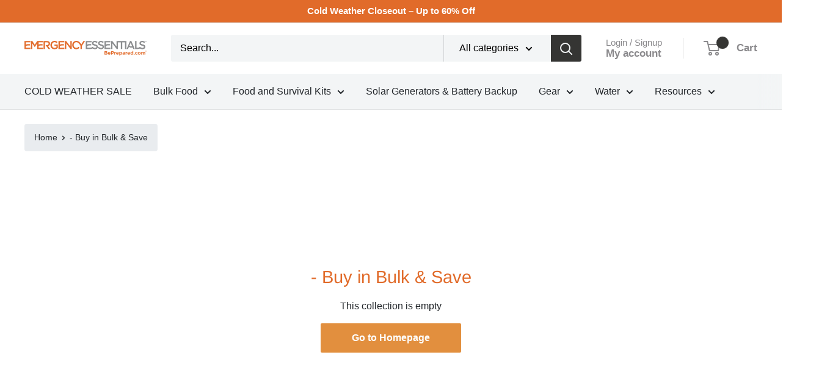

--- FILE ---
content_type: text/html; charset=utf-8
request_url: https://www.beprepared.com/em-cgi/btag/collections/meats
body_size: 121445
content:
<!doctype html>

<html class="no-js" lang="en">
  <head><meta content=edgemesh-server name=rendered-by>
<!-- Start of Shoplift scripts -->
<!-- 2025-04-13T15:57:51.0264853Z -->
<style>.shoplift-hide { opacity: 0 !important; }</style>
<style id="sl-preview-bar-hide">#preview-bar-iframe, #PBarNextFrameWrapper { display: none !important; }</style>
<script type="text/javascript">(function(rootPath, template, themeRole, themeId, isThemePreview){ /* Generated on 2026-01-21T14:00:00.7949408Z */var gt=Object.defineProperty;var mt=(R,x,V)=>x in R?gt(R,x,{enumerable:!0,configurable:!0,writable:!0,value:V}):R[x]=V;var w=(R,x,V)=>mt(R,typeof x!="symbol"?x+"":x,V);(function(){"use strict";var R=document.createElement("style");R.textContent=`#shoplift-preview-control{position:fixed;max-width:332px;height:56px;background-color:#141414;z-index:9999;bottom:20px;display:flex;border-radius:8px;box-shadow:13px 22px 7px #0000,9px 14px 7px #00000003,5px 8px 6px #0000000d,2px 4px 4px #00000017,1px 1px 2px #0000001a,0 0 #0000001a;align-items:center;margin:0 auto;left:16px;right:16px;opacity:0;transform:translateY(20px);visibility:hidden;transition:opacity .4s ease-in-out,transform .4s ease-in-out,visibility 0s .4s}#shoplift-preview-control.visible{opacity:1;transform:translateY(0);visibility:visible;transition:opacity .4s ease-in-out,transform .4s ease-in-out,visibility 0s 0s}#shoplift-preview-control *{font-family:Inter,sans-serif;color:#fff;box-sizing:border-box;font-size:16px}#shoplift-preview-variant-title{font-weight:400;line-height:140%;font-size:16px;text-align:start;letter-spacing:-.16px;flex-grow:1;text-wrap:nowrap;overflow:hidden;text-overflow:ellipsis}#shoplift-preview-variant-selector{position:relative;display:block;padding:6px 0;height:100%;min-width:0;flex:1 1 auto}#shoplift-preview-variant-menu-trigger{border:none;cursor:pointer;width:100%;background-color:transparent;padding:0 16px;border-left:1px solid #333;border-right:1px solid #333;height:100%;display:flex;align-items:center;justify-content:start;gap:8px}#shoplift-preview-variant-selector .menu-variant-label{width:24px;height:24px;border-radius:50%;padding:6px;display:flex;justify-content:center;align-items:center;font-size:12px;font-style:normal;font-weight:600;line-height:100%;letter-spacing:-.12px;flex-shrink:0}#shoplift-preview-variant-selector .preview-variant-menu{position:absolute;bottom:110%;transform:translate3d(0,20px,0);visibility:hidden;pointer-events:none;opacity:0;cursor:pointer;background-color:#141414;border:1px solid #141414;border-radius:6px;width:100%;max-height:156px;overflow-y:auto;box-shadow:0 8px 16px #0003;z-index:1;transition:opacity .3s ease-in-out,transform .3s ease-in-out,visibility 0s .3s}#shoplift-preview-variant-selector .preview-variant-menu.preview-variant-menu__visible{visibility:visible;pointer-events:auto;opacity:100;transform:translateZ(0);transition:opacity .3s ease-in-out,transform .3s ease-in-out,visibility 0s 0s}@media screen and (max-width: 400px){#shoplift-preview-variant-selector .preview-variant-menu{position:fixed;left:0;right:0;width:auto;bottom:110%}}#shoplift-preview-variant-selector .preview-variant-menu .preview-variant-menu--item{padding:12px 16px;display:flex;overflow:hidden}#shoplift-preview-variant-selector .preview-variant-menu .preview-variant-menu--item .menu-variant-label{margin-right:6px}#shoplift-preview-variant-selector .preview-variant-menu .preview-variant-menu--item span{overflow:hidden;text-overflow:ellipsis;text-wrap:nowrap;white-space:nowrap;color:#f6f6f6;font-size:14px;font-style:normal;font-weight:500}#shoplift-preview-variant-selector .preview-variant-menu .preview-variant-menu--item:hover{background-color:#545454}#shoplift-preview-variant-selector .preview-variant-menu .preview-variant-menu--item:last-of-type{border-bottom-left-radius:6px;border-bottom-right-radius:6px}#shoplift-preview-variant-selector .preview-variant-menu .preview-variant-menu--item:first-of-type{border-top-left-radius:6px;border-top-right-radius:6px}#shoplift-preview-control div:has(#shoplift-exit-preview-button){padding:0 16px}#shoplift-exit-preview-button{padding:6px 8px;font-weight:500;line-height:75%;border-radius:4px;background-color:transparent;border:none;text-decoration:none}#shoplift-exit-preview-button:hover{cursor:pointer;background-color:#333}`,document.head.appendChild(R);var x=" daum[ /]| deusu/| yadirectfetcher|(?:^|[^g])news(?!sapphire)|(?<! (?:channel/|google/))google(?!(app|/google| pixel))|(?<! cu)bots?(?:\\b|_)|(?<!(?: ya| yandex|^job|inapp;) ?)search|(?<!(?:lib))http|(?<![hg]m)score|@[a-z][\\w-]+\\.|\\(\\)|\\.com|\\b\\d{13}\\b|^<|^[\\w \\.\\-\\(?:\\):]+(?:/v?\\d+(?:\\.\\d+)?(?:\\.\\d{1,10})*?)?(?:,|$)|^[^ ]{50,}$|^\\d+\\b|^\\w+/[\\w\\(\\)]*$|^active|^ad muncher|^amaya|^avsdevicesdk/|^biglotron|^bot|^bw/|^clamav[ /]|^client/|^cobweb/|^custom|^ddg[_-]android|^discourse|^dispatch/\\d|^downcast/|^duckduckgo|^facebook|^getright/|^gozilla/|^hobbit|^hotzonu|^hwcdn/|^jeode/|^jetty/|^jigsaw|^microsoft bits|^movabletype|^mozilla/\\d\\.\\d \\(compatible;?\\)$|^mozilla/\\d\\.\\d \\w*$|^navermailapp|^netsurf|^offline|^owler|^postman|^python|^rank|^read|^reed|^rest|^rss|^snapchat|^space bison|^svn|^swcd |^taringa|^thumbor/|^track|^valid|^w3c|^webbandit/|^webcopier|^wget|^whatsapp|^wordpress|^xenu link sleuth|^yahoo|^yandex|^zdm/\\d|^zoom marketplace/|^{{.*}}$|admin|analyzer|archive|ask jeeves/teoma|bit\\.ly/|bluecoat drtr|browsex|burpcollaborator|capture|catch|check|chrome-lighthouse|chromeframe|classifier|clean|cloud|crawl|cypress/|dareboost|datanyze|dejaclick|detect|dmbrowser|download|evc-batch/|feed|firephp|gomezagent|headless|httrack|hubspot marketing grader|hydra|ibisbrowser|images|insight|inspect|iplabel|ips-agent|java(?!;)|library|mail\\.ru/|manager|measure|neustar wpm|node|nutch|offbyone|optimize|pageburst|pagespeed|parser|perl|phantomjs|pingdom|powermarks|preview|proxy|ptst[ /]\\d|reputation|resolver|retriever|rexx;|rigor|rss\\b|scan|scrape|server|sogou|sparkler/|speedcurve|spider|splash|statuscake|synapse|synthetic|tools|torrent|trace|transcoder|url|virtuoso|wappalyzer|watch|webglance|webkit2png|whatcms/|zgrab",V=/bot|spider|crawl|http|lighthouse/i,D;function W(){if(D instanceof RegExp)return D;try{D=new RegExp(x,"i")}catch{D=V}return D}function J(c){return!!c&&W().test(c)}class M{constructor(){w(this,"timestamp");this.timestamp=new Date}}class Y extends M{constructor(e,i,s){super();w(this,"type");w(this,"testId");w(this,"hypothesisId");this.type=3,this.testId=e,this.hypothesisId=i,this.timestamp=s}}class Z extends M{constructor(e){super();w(this,"type");w(this,"path");this.type=4,this.path=e}}class Q extends M{constructor(e){super();w(this,"type");w(this,"cart");this.type=5,this.cart=e}}class N extends Error{constructor(){super();w(this,"isBot");this.isBot=!0}}function X(c,t,e){for(const i of t.selectors){const s=c.querySelectorAll(i.cssSelector);for(let r=0;r<s.length;r++)e(t.testId,t.hypothesisId)}q(c,t,(i,s,r,n,o)=>o(s,r),e)}function L(c,t,e){for(const i of t.selectors)U(c,t.testId,t.hypothesisId,i,e??(()=>{}));q(c,t,U,e??(()=>{}))}function F(c){return c.urlPatterns.reduce((t,e)=>{switch(e.operator){case"contains":return t+`.*${e}.*`;case"endsWith":return t+`.*${e}`;case"startsWith":return t+`${e}.*`}},"")}function q(c,t,e,i){new MutationObserver(()=>{for(const r of t.selectors)e(c,t.testId,t.hypothesisId,r,i)}).observe(c.documentElement,{childList:!0,subtree:!0})}function U(c,t,e,i,s){const r=c.querySelectorAll(i.cssSelector);for(let n=0;n<r.length;n++){let o=r.item(n);if(o instanceof HTMLElement&&o.dataset.shoplift!==""){o.dataset.shoplift="";for(const a of i.actions.sort(at))o=tt(c,i.cssSelector,o,a)}}return r.length>0&&s?(s(t,e),!0):!1}function tt(c,t,e,i){switch(i.type){case"innerHtml":e.innerHTML=i.value;break;case"attribute":et(e,i.scope,i.value);break;case"css":it(c,t,i.value);break;case"js":st(c,e,i);break;case"copy":return rt(e);case"remove":ot(e);break;case"move":nt(e,parseInt(i.value));break}return e}function et(c,t,e){c.setAttribute(t,e)}function it(c,t,e){var s;const i=c.createElement("style");i.innerHTML=`${t} { ${e} }`,(s=c.getElementsByTagName("head")[0])==null||s.appendChild(i)}function st(c,t,e){Function("document","element",`"use strict"; ${e.value}`)(c,t)}function rt(c){const t=c.cloneNode(!0);if(!c.parentNode)throw"Can't copy node outside of DOM";return c.parentNode.insertBefore(t,c.nextSibling),t}function ot(c){c.remove()}function nt(c,t){if(t===0)return;const e=Array.prototype.slice.call(c.parentElement.children).indexOf(c),i=Math.min(Math.max(e+t,0),c.parentElement.children.length-1);c.parentElement.children.item(i).insertAdjacentElement(t>0?"afterend":"beforebegin",c)}function at(c,t){return z(c)-z(t)}function z(c){return c.type==="copy"||c.type==="remove"?0:1}var k=(c=>(c[c.Template=0]="Template",c[c.Theme=1]="Theme",c[c.UrlRedirect=2]="UrlRedirect",c[c.Script=3]="Script",c[c.Dom=4]="Dom",c[c.Price=5]="Price",c))(k||{});const lt="data:image/svg+xml,%3csvg%20width='12'%20height='12'%20viewBox='0%200%2012%2012'%20fill='none'%20xmlns='http://www.w3.org/2000/svg'%3e%3cpath%20d='M9.96001%207.90004C9.86501%207.90004%209.77001%207.86504%209.69501%207.79004L6.43501%204.53004C6.19501%204.29004%205.80501%204.29004%205.56501%204.53004L2.30501%207.79004C2.16001%207.93504%201.92001%207.93504%201.77501%207.79004C1.63001%207.64504%201.63001%207.40504%201.77501%207.26004L5.03501%204.00004C5.56501%203.47004%206.43001%203.47004%206.96501%204.00004L10.225%207.26004C10.37%207.40504%2010.37%207.64504%2010.225%207.79004C10.15%207.86004%2010.055%207.90004%209.96001%207.90004Z'%20fill='white'/%3e%3c/svg%3e",ct="data:image/svg+xml,%3csvg%20width='14'%20height='24'%20viewBox='0%200%2014%2024'%20fill='none'%20xmlns='http://www.w3.org/2000/svg'%3e%3cpath%20d='M12.3976%2014.5255C12.2833%2013.8788%2012.0498%2013.3024%2011.6952%2012.7961C11.3416%2012.2898%2010.9209%2011.8353%2010.4353%2011.4317C9.94868%2011.0291%209.43546%2010.6488%208.89565%2010.292C8.48487%2010.049%208.09577%209.78565%207.72637%209.50402C7.35697%209.2224%207.08016%208.89503%206.89694%208.51987C6.71273%208.14471%206.67826%207.69533%206.79055%207.1697C6.86345%206.83216%206.97476%206.54647%207.12351%206.31162C7.27324%206.07778%207.47124%205.89986%207.7175%205.77684C7.96377%205.65483%208.21989%205.59383%208.48389%205.59383C8.88087%205.59383%209.17639%205.7016%209.3734%205.91714C9.56943%206.13268%209.68271%206.42345%209.71424%206.78946C9.74576%207.15547%209.72015%207.55401%209.63839%207.98509C9.55663%208.41617%209.43645%208.84724%209.27687%209.27934L13.5127%208.80149C13.9638%207.52656%2014.1017%206.42447%2013.9264%205.49725C13.751%204.56901%2013.2664%203.85122%2012.4724%203.34491C12.239%203.19648%2011.9779%203.07041%2011.6893%202.96569L12.0026%201.50979L9.86397%200L7.3875%201.50979L7.11169%202.78878C6.65166%202.8874%206.21724%203.01957%205.8114%203.19038C4.85292%203.594%204.06684%204.15115%203.45117%204.86385C2.83452%205.57655%202.42571%206.40108%202.22378%207.33847C2.06616%208.06947%202.04942%208.70796%202.17551%209.25087C2.30061%209.7948%202.52028%2010.2828%202.8355%2010.7139C3.14974%2011.145%203.51816%2011.5344%203.93977%2011.881C4.36039%2012.2288%204.782%2012.5521%205.20164%2012.851C5.68334%2013.1702%206.13844%2013.5169%206.56497%2013.8921C6.99052%2014.2672%207.31954%2014.7125%207.55004%2015.228C7.78055%2015.7445%207.81502%2016.3769%207.65347%2017.1262C7.56482%2017.5389%207.43676%2017.8765%207.27028%2018.1388C7.10381%2018.4011%206.89596%2018.5983%206.64772%2018.7295C6.3985%2018.8606%206.12071%2018.9267%205.8114%2018.9267C5.21641%2018.9267%204.79776%2018.6034%204.62833%2018.1632C4.4589%2017.7229%204.47367%2017.2583%204.60075%2016.5639C4.72782%2015.8705%205.05092%2015.1395%205.37107%2014.3699H1.17665C1.17665%2014.3699%200.207341%2016.1115%200.0310135%2017.6762C-0.0655232%2018.5302%200.0635208%2019.2653%200.41519%2019.8844C0.76686%2020.5036%201.33032%2020.9814%202.10655%2021.319C2.39222%2021.443%202.7104%2021.5447%203.05813%2021.623L2.54589%2024H7.17473L7.7047%2021.5386C8.08493%2021.442%208.43857%2021.3231%208.76562%2021.1787C9.73985%2020.7476%2010.52%2020.1427%2011.1071%2019.3649C11.6932%2018.5871%2012.0873%2017.7291%2012.2892%2016.7917C12.4744%2015.9295%2012.5099%2015.1741%2012.3966%2014.5275L12.3976%2014.5255Z'%20fill='white'/%3e%3c/svg%3e";async function dt(c){let t=c.replace(/-/g,"+").replace(/_/g,"/");for(;t.length%4;)t+="=";const e=atob(t),i=Uint8Array.from(e,n=>n.charCodeAt(0)),s=new Blob([i]).stream().pipeThrough(new DecompressionStream("gzip")),r=await new Response(s).text();return JSON.parse(r)}function O(c,t){return typeof t=="string"&&/\d{4}-\d{2}-\d{2}T\d{2}:\d{2}:\d{2}.\d+(?:Z|[+-]\d+)/.test(t)?new Date(t):t}function H(c,t){return t}function E(c,t=!1,e=!1,i=","){const s=c/100;if(e){const n=Math.round(s).toLocaleString("en-US");return i!==","?n.replace(/,/g,i):n}else{const r=t?",":".",n=s.toFixed(2).split("."),o=parseInt(n[0],10),a=n[1]??"00",l=o.toLocaleString("en-US");return i!==","?`${l.replace(/,/g,i)}${r}${a}`:t?`${l.replace(/,/g,".")}${r}${a}`:`${l}${r}${a}`}}function $(c,t,e,i){const s=t.replace("{{amount}}",E(c,!1,!1)).replace("{{amount_no_decimals}}",E(c,!1,!0)).replace("{{amount_with_comma_separator}}",E(c,!0,!1)).replace("{{amount_no_decimals_with_comma_separator}}",E(c,!0,!0)).replace("{{amount_with_space_separator}}",E(c,!1,!1," ")).replace("{{amount_no_decimals_with_space_separator}}",E(c,!1,!0," ")).replace("{{amount_with_apostrophe_separator}}",E(c,!1,!1,"'")).replace("{{amount_no_decimals_with_apostrophe_separator}}",E(c,!1,!0,"'")).replace("{{amount_with_period_and_space_separator}}",E(c,!1,!1,". ")).replace("{{amount_no_decimals_with_period_and_space_separator}}",E(c,!1,!0,". "));return i?`${s} ${e}`:s}function B(c){return c.replace(/[^\d.,\s-]/g,"").trim()}function ht(c){const t=new Map;for(const[e,i,s]of c.v)t.set(e,{priceInCents:i,compareAtPriceInCents:s});return t}function pt(c,t,e,i){const{priceInCents:s,compareAtPriceInCents:r}=e,{mf:n,c:o,cce:a}=i;if(c.getAttribute("data-sl-attribute-p")===t)c.innerHTML=$(s,n,o,a);else if(c.getAttribute("data-sl-attribute-cap")===t)r<=0||r<=s?c.remove():c.innerHTML=$(r,n,o,a);else if(c.getAttribute("data-sl-attribute-discount")===t&&!(r<=0||r<=s)){const h=Math.round((r-s)/r*100),u=B($(r-s,n,o,!1)),p=c.getAttribute("data-sl-format")||"percent";p==="percent"?c.textContent=`-${h}%`:p==="amount"?c.textContent=`-${u}`:p==="both"&&(c.textContent=`-${h}% (-${u})`)}}function ut(c){const t=[],e={id:"url-pattern",operator:"contains",value:"/"};for(const[i,s,r]of c.v){t.push({id:`p-${i}`,cssSelector:`[data-sl-attribute-p="${i}"]`,urlPatterns:[e],actions:[{id:`p-action-${i}`,type:"innerHtml",scope:"price",value:$(s,c.mf,c.c,c.cce)}]});const n=r<=0||r<=s;if(t.push({id:`cap-${i}`,cssSelector:`[data-sl-attribute-cap="${i}"]`,urlPatterns:[e],actions:[{id:`cap-action-${i}`,type:n?"remove":"innerHtml",scope:"compare-at-price",value:n?"":$(r,c.mf,c.c,c.cce)}]}),!n&&r>s){const o=Math.round((r-s)/r*100),a=B($(r-s,c.mf,c.c,!1));t.push({id:`d-${i}`,cssSelector:`[data-sl-attribute-discount="${i}"]`,urlPatterns:[e],actions:[{id:`d-action-${i}`,type:"js",scope:null,value:`(function(doc, el) {              var format = el.getAttribute('data-sl-format') || 'percent';              if (format === 'percent') {                el.textContent = '-${o}%';              } else if (format === 'amount') {                el.textContent = '-${a}';              } else if (format === 'both') {                el.textContent = '-${o}% (-${a})';              }            })`}]})}}return t}let G=!1;class ft{constructor(t,e,i,s,r,n,o,a,l,h,u){w(this,"DATA_SL_ATTRIBUTE_P","data-sl-attribute-p");w(this,"DATA_SL_TEST_ID","data-sl-test-id");w(this,"VIEWPORT_TRACK_THRESHOLD",.5);w(this,"temporarySessionKey","Shoplift_Session");w(this,"essentialSessionKey","Shoplift_Essential");w(this,"analyticsSessionKey","Shoplift_Analytics");w(this,"priceSelectorsSessionKey","Shoplift_PriceSelectors");w(this,"legacySessionKey");w(this,"cssHideClass");w(this,"testConfigs");w(this,"inactiveTestConfigs");w(this,"testsFilteredByAudience");w(this,"sendPageView");w(this,"shopliftDebug");w(this,"gaConfig");w(this,"getCountryTimeout");w(this,"state");w(this,"shopifyAnalyticsId");w(this,"cookie",document.cookie);w(this,"isSyncing",!1);w(this,"isSyncingGA",!1);w(this,"fetch");w(this,"localStorageSet");w(this,"localStorageGet");w(this,"sessionStorageSet",window.sessionStorage.setItem.bind(window.sessionStorage));w(this,"sessionStorageGet",window.sessionStorage.getItem.bind(window.sessionStorage));w(this,"urlParams",new URLSearchParams(window.location.search));w(this,"device");w(this,"logHistory");w(this,"activeViewportObservers",new Map);w(this,"_priceTestProductIds",null);this.shop=t,this.host=e,this.eventHost=i,this.disableReferrerOverride=a,this.logHistory=[],this.legacySessionKey=`SHOPLIFT_SESSION_${this.shop}`,this.cssHideClass=s?"shoplift-hide":"",this.testConfigs=h.map(d=>({...d,startAt:new Date(d.startAt),statusHistory:d.statusHistory.map(v=>({...v,createdAt:new Date(v.createdAt)}))})),this.inactiveTestConfigs=u,this.sendPageView=!!r,this.shopliftDebug=n===!0,this.gaConfig=o!=={"sendEvents":false,"mode":"gtag"}?o:{sendEvents:!1},this.fetch=window.fetch.bind(window),this.localStorageSet=window.localStorage.setItem.bind(window.localStorage),this.localStorageGet=window.localStorage.getItem.bind(window.localStorage);const p=this.getDeviceType();this.device=p!=="tablet"?p:"mobile",this.state=this.loadState(),this.shopifyAnalyticsId=this.getShopifyAnalyticsId(),this.testsFilteredByAudience=h.filter(d=>d.status=="active"),this.getCountryTimeout=l===1000?1e3:l,this.log("State Loaded",JSON.stringify(this.state))}deriveCategoryFromExistingTests(){if(!this.state.temporary.testCategory&&this.state.essential.visitorTests.length>0){const t=this.state.essential.visitorTests.some(e=>{if(!e.hypothesisId)return!1;const i=this.getHypothesis(e.hypothesisId);return i&&["theme","basicScript","price"].includes(i.type)});this.state.temporary.testCategory=t?"global":"conditional",this.persistTemporaryState(),this.log("Derived test category from existing visitorTests: %s",this.state.temporary.testCategory)}}async init(){var t;try{if(this.log("Shoplift script initializing"),window.Shopify&&window.Shopify.designMode){this.log("Skipping script for design mode");return}if(window.location.href.includes("slScreenshot=true")){this.log("Skipping script for screenshot");return}if(window.location.hostname.endsWith(".edgemesh.com")){this.log("Skipping script for preview");return}if(window.location.href.includes("isShopliftMerchant")){const i=this.urlParams.get("isShopliftMerchant")==="true";this.log("Setting merchant session to %s",i),this.state.temporary.isMerchant=i,this.persistTemporaryState()}if(this.state.temporary.isMerchant){this.log("Setting up preview for merchant"),typeof window.shoplift!="object"&&this.setShopliftStub(),this.state.temporary.previewConfig||this.hidePage(),await this.initPreview(),(t=document.querySelector("#sl-preview-bar-hide"))==null||t.remove();return}if(this.state.temporary.previewConfig=void 0,J(navigator.userAgent))return;if(navigator.userAgent.includes("Chrome/118")){this.log("Random: %o",[Math.random(),Math.random(),Math.random()]);const i=await this.makeRequest({url:`${this.eventHost}/api/v0/events/ip`,method:"get"}).then(s=>s==null?void 0:s.json());this.log(`IP: ${i}`),this.makeRequest({url:`${this.eventHost}/api/v0/logs`,method:"post",data:JSON.stringify(this.debugState(),H)}).catch()}if(this.shopifyAnalyticsId=this.getShopifyAnalyticsId(),this.monitorConsentChange(),this.checkForThemePreview())return;if(!this.disableReferrerOverride&&this.state.temporary.originalReferrer!=null){this.log(`Overriding referrer from '${document.referrer}' to '${this.state.temporary.originalReferrer}'`);const i=this.state.temporary.originalReferrer;delete this.state.temporary.originalReferrer,this.persistTemporaryState(),Object.defineProperty(document,"referrer",{get:()=>i,enumerable:!0,configurable:!0})}if(await this.refreshVisitor(this.shopifyAnalyticsId),await this.handleVisitorTest()){this.log("Redirecting for visitor test");return}this.setShoplift(),this.showPage(),this.ensureCartAttributesForExistingPriceTests(!1),await this.finalize(),console.log("SHOPLIFT SCRIPT INITIALIZED!")}catch(e){if(e instanceof N)return;throw e}finally{typeof window.shoplift!="object"&&this.setShopliftStub()}}getVariantColor(t){switch(t){case"a":return{text:"#141414",bg:"#E2E2E2"};case"b":return{text:"rgba(255, 255, 255, 1)",bg:"rgba(37, 99, 235, 1)"}}}getDefaultVariantTitle(t){return t.title?t.title:t.type==="price"?t.isControl?"Original prices":"Variant prices":t.isControl?"Original":"Untitled variant "+t.label.toUpperCase()}async initPreview(){const t=this.urlParams.get("previewConfig");if(t){this.state.temporary.previewConfig=void 0,this.log("Setting up the preview"),this.log("Found preview config, writing to temporary state");const e=await dt(t);if(this.state.temporary.previewConfig=e,this.state.temporary.previewConfig.testTypeCategory===k.Price){this.hidePage(!0);const s=this.state.temporary.previewConfig;let r=`${this.host}/api/dom-selectors/${s.storeId}/${s.testId}/${s.isDraft||!1}`;s.shopifyProductId&&(r+=`?productId=${s.shopifyProductId}`);const n=await this.makeJsonRequest({method:"get",url:r}).catch(o=>(this.log("Error getting domSelectors",o),null));s.variants.forEach(o=>{var a;return o.domSelectors=(a=n[o.id])==null?void 0:a.domSelectors})}this.persistTemporaryState();const i=new URL(window.location.toString());i.searchParams.delete("previewConfig"),this.queueRedirect(i)}else if(this.state.temporary.previewConfig){this.showPage();const e=this.state.temporary.previewConfig;e.testTypeCategory===k.Template&&this.handleTemplatePreview(e)&&this.initPreviewControls(e),e.testTypeCategory===k.UrlRedirect&&this.handleUrlPreview(e)&&this.initPreviewControls(e),e.testTypeCategory===k.Script&&this.handleScriptPreview(e)&&this.initPreviewControls(e),e.testTypeCategory===k.Price&&await this.handlePricePreview(e)&&this.initPreviewControls(e)}}initPreviewControls(t){document.addEventListener("DOMContentLoaded",()=>{const e=t.variants.find(v=>v.id===t.currentVariant),i=(e==null?void 0:e.label)||"a",s=t.variants,r=document.createElement("div");r.id="shoplift-preview-control";const n=document.createElement("div"),o=document.createElement("img");o.src=ct,o.height=24,o.width=14,n.style.padding="0 16px",n.style.lineHeight="100%",n.appendChild(o),r.appendChild(n);const a=document.createElement("div");a.id="shoplift-preview-variant-selector";const l=document.createElement("button");l.id="shoplift-preview-variant-menu-trigger";const h=document.createElement("div");h.className="menu-variant-label",h.style.backgroundColor=this.getVariantColor(i).bg,h.style.color=this.getVariantColor(i).text,h.innerText=i.toUpperCase(),l.appendChild(h);const u=document.createElement("span");if(u.id="shoplift-preview-variant-title",u.innerText=e?this.getDefaultVariantTitle(e):"Untitled variant "+i.toUpperCase(),l.appendChild(u),s.length>1){const v=document.createElement("img");v.src=lt,v.width=12,v.height=12,v.style.height="12px",v.style.width="12px",l.appendChild(v);const T=document.createElement("div");T.className="preview-variant-menu";for(const m of t.variants.filter(C=>C.id!==t.currentVariant)){const C=document.createElement("div");C.className="preview-variant-menu--item";const A=document.createElement("div");A.className="menu-variant-label",A.style.backgroundColor=this.getVariantColor(m.label).bg,A.style.color=this.getVariantColor(m.label).text,A.style.flexShrink="0",A.innerText=m.label.toUpperCase(),C.appendChild(A);const y=document.createElement("span");y.innerText=this.getDefaultVariantTitle(m),C.appendChild(y),C.addEventListener("click",()=>{this.pickVariant(m.id)}),T.appendChild(C)}a.appendChild(T),l.addEventListener("click",()=>{T.className!=="preview-variant-menu preview-variant-menu__visible"?T.classList.add("preview-variant-menu__visible"):T.classList.remove("preview-variant-menu__visible")}),document.addEventListener("click",m=>{m.target instanceof Element&&!l.contains(m.target)&&T.className==="preview-variant-menu preview-variant-menu__visible"&&T.classList.remove("preview-variant-menu__visible")})}else l.style.pointerEvents="none",h.style.margin="0";a.appendChild(l),r.appendChild(a);const p=document.createElement("div"),d=document.createElement("button");d.id="shoplift-exit-preview-button",d.innerText="Exit",p.appendChild(d),d.addEventListener("click",()=>{this.exitPreview()}),r.appendChild(p),document.body.appendChild(r),requestAnimationFrame(()=>{r.classList.add("visible")})}),this.ensureCartAttributesForExistingPriceTests(!0)}pickVariant(t){var e,i,s,r;if(this.state.temporary.previewConfig){const n=this.state.temporary.previewConfig,o=new URL(window.location.toString());if(n.testTypeCategory===k.UrlRedirect){const a=(e=n.variants.find(l=>l.id===n.currentVariant))==null?void 0:e.redirectUrl;if(o.pathname===a){const l=(i=n.variants.find(h=>h.id===t))==null?void 0:i.redirectUrl;l&&(o.pathname=l)}}if(n.testTypeCategory===k.Template){const a=(s=n.variants.find(l=>l.id===n.currentVariant))==null?void 0:s.pathName;if(a&&o.pathname===a){const l=(r=n.variants.find(h=>h.id===t))==null?void 0:r.pathName;l&&l!==a&&(o.pathname=l)}}n.currentVariant=t,this.persistTemporaryState(),this.queueRedirect(o)}}exitPreview(){var e,i,s,r;const t=new URL(window.location.toString());if(((e=this.state.temporary.previewConfig)==null?void 0:e.testTypeCategory)===k.Template&&t.searchParams.delete("view"),((i=this.state.temporary.previewConfig)==null?void 0:i.testTypeCategory)===k.Script&&t.searchParams.delete("slVariant"),((s=this.state.temporary.previewConfig)==null?void 0:s.testTypeCategory)===k.UrlRedirect){const o=this.state.temporary.previewConfig.variants.filter(l=>!l.isControl&&l.redirectUrl!==null).map(l=>l.redirectUrl),a=(r=this.state.temporary.previewConfig.variants.find(l=>l.label==="a"))==null?void 0:r.redirectUrl;o.includes(t.pathname)&&a&&(t.pathname=a)}this.state.temporary.previewConfig=void 0,this.persistTemporaryState(),this.hidePage(),this.queueRedirect(t)}handleTemplatePreview(t){const e=t.currentVariant,i=t.variants.find(a=>a.id===e);if(!i)return!1;const s=t.variants.find(a=>a.isControl);if(!s)return!1;this.log("Setting up template preview for type",s.type);const r=new URL(window.location.toString()),n=r.searchParams.get("view"),o=i.type===s.type;return!o&&!i.isControl&&template.suffix===s.affix&&this.typeFromTemplate()===s.type&&i.pathName!==null?(this.log("Hit control template type, redirecting to the variant url"),this.hidePage(),r.pathname=i.pathName,this.queueRedirect(r),!0):(!i.isControl&&this.typeFromTemplate()==i.type&&template.suffix===s.affix&&o&&n!==(i.affix||"__DEFAULT__")&&(this.log("Template type and affix match control, updating the view param"),r.searchParams.delete("view"),this.log("Setting the new viewParam to",i.affix||"__DEFAULT__"),this.hidePage(),r.searchParams.set("view",i.affix||"__DEFAULT__"),this.queueRedirect(r)),n!==null&&n!==i.affix&&(r.searchParams.delete("view"),this.hidePage(),this.queueRedirect(r)),!0)}handleUrlPreview(t){var n;const e=t.currentVariant,i=t.variants.find(o=>o.id===e),s=(n=t.variants.find(o=>o.isControl))==null?void 0:n.redirectUrl;if(!i)return!1;this.log("Setting up URL redirect preview");const r=new URL(window.location.toString());return r.pathname===s&&!i.isControl&&i.redirectUrl!==null&&(this.log("Url matches control, redirecting"),this.hidePage(),r.pathname=i.redirectUrl,this.queueRedirect(r)),!0}handleScriptPreview(t){const e=t.currentVariant,i=t.variants.find(n=>n.id===e);if(!i)return!1;this.log("Setting up script preview");const s=new URL(window.location.toString());return s.searchParams.get("slVariant")!==i.id&&(this.log("current id doesn't match the variant, redirecting"),s.searchParams.delete("slVariant"),this.log("Setting the new slVariantParam"),this.hidePage(),s.searchParams.set("slVariant",i.id),this.queueRedirect(s)),!0}async handlePricePreview(t){const e=t.currentVariant,i=t.variants.find(s=>s.id===e);return i?(this.log("Setting up price preview"),i.domSelectors&&i.domSelectors.length>0&&(L(document,{testId:t.testId,hypothesisId:i.id,selectors:i.domSelectors}),this.ensureCartAttributesForExistingPriceTests(!0)),!0):!1}async finalize(){const t=await this.getCartState();t!==null&&this.queueCartUpdate(t),this.pruneStateAndSave(),await this.syncAllEvents()}setShoplift(){this.log("Setting up public API");const e=this.urlParams.get("slVariant")==="true",i=e?null:this.urlParams.get("slVariant");window.shoplift={isHypothesisActive:async s=>{if(this.log("Script checking variant for hypothesis '%s'",s),e)return this.log("Forcing variant for hypothesis '%s'",s),!0;if(i!==null)return this.log("Forcing hypothesis '%s'",i),s===i;const r=this.testConfigs.find(o=>o.hypotheses.some(a=>a.id===s));if(!r)return this.log("No test found for hypothesis '%s'",s),!1;const n=this.state.essential.visitorTests.find(o=>o.testId===r.id);return n?(this.log("Active visitor test found",s),n.hypothesisId===s):(await this.manuallySplitVisitor(r),this.testConfigs.some(o=>o.hypotheses.some(a=>a.id===s&&this.state.essential.visitorTests.some(l=>l.hypothesisId===a.id))))},setAnalyticsConsent:async s=>{await this.onConsentChange(s,!0)},getVisitorData:()=>({visitor:this.state.analytics.visitor,visitorTests:this.state.essential.visitorTests.filter(s=>!s.isInvalid).map(s=>{const{shouldSendToGa:r,savedAt:n,...o}=s;return o})})}}setShopliftStub(){this.log("Setting up stubbed public API");const e=this.urlParams.get("slVariant")==="true",i=e?null:this.urlParams.get("slVariant");window.shoplift={isHypothesisActive:s=>Promise.resolve(e||s===i),setAnalyticsConsent:()=>Promise.resolve(),getVisitorData:()=>({visitor:null,visitorTests:[]})}}async manuallySplitVisitor(t){this.log("Starting manual split for test '%s'",t.id),await this.handleVisitorTest([t]),this.saveState(),this.syncAllEvents()}async handleVisitorTest(t){await this.filterTestsByAudience(this.testConfigs,this.state.analytics.visitor??this.buildBaseVisitor(),this.state.essential.visitorTests),this.deriveCategoryFromExistingTests(),this.clearStaleReservations();let e=t?t.filter(i=>this.testsFilteredByAudience.some(s=>s.id===i.id)):[...this.testsForUrl(this.testsFilteredByAudience),...this.domTestsForUrl(this.testsFilteredByAudience)];try{if(e.length===0)return this.log("No tests found"),!1;this.log("Checking for existing visitor test on page");const i=this.getCurrentVisitorHypothesis(e);if(i){this.log("Found current visitor test");const a=this.considerRedirect(i);return a&&(this.log("Redirecting for current visitor test"),this.redirect(i)),a}const s=this.getReservationForCurrentPage();if(s){this.log("Found matching reservation for current page: %s",s.testId);const a=this.getHypothesis(s.hypothesisId);if(a){a.type!=="price"&&this.realizeReservationForCriteria(s.entryCriteriaKey);const l=this.considerRedirect(a);return l&&this.redirect(a),l}}this.log("No active test relation for test page");const r=this.testsForUrl(this.inactiveTestConfigs.filter(a=>this.testIsPaused(a)&&a.hypotheses.some(l=>this.state.essential.visitorTests.some(h=>h.hypothesisId===l.id)))).map(a=>a.id);if(r.length>0)return this.log("Visitor has paused tests for test page, skipping test assignment: %o",r),!1;if(!this.state.temporary.testCategory){const a=this.testsFilteredByAudience.filter(h=>this.isGlobalEntryCriteria(this.getEntryCriteriaKey(h))),l=this.testsFilteredByAudience.filter(h=>!this.isGlobalEntryCriteria(this.getEntryCriteriaKey(h)));if(this.log("Category dice roll - global tests: %o, conditional tests: %o",a.map(h=>({id:h.id,title:h.title,criteria:this.getEntryCriteriaKey(h)})),l.map(h=>({id:h.id,title:h.title,criteria:this.getEntryCriteriaKey(h)}))),a.length>0&&l.length>0){const h=a.length,u=l.length,p=h+u,d=Math.random()*p;this.state.temporary.testCategory=d<h?"global":"conditional",this.log("Category dice roll: rolled %.2f of %d (global weight: %d, conditional weight: %d), selected '%s'",d,p,h,u,this.state.temporary.testCategory)}else a.length>0?(this.state.temporary.testCategory="global",this.log("Only global tests available, setting category to global")):(this.state.temporary.testCategory="conditional",this.log("Only conditional tests available, setting category to conditional"));this.persistTemporaryState()}const n=this.state.temporary.testCategory;if(this.log("Visitor test category: %s",n),n==="global"){const a=this.testsFilteredByAudience.filter(l=>!this.isGlobalEntryCriteria(this.getEntryCriteriaKey(l)));for(const l of a)this.markTestAsBlocked(l,"category:global");e=e.filter(l=>this.isGlobalEntryCriteria(this.getEntryCriteriaKey(l)))}else{const a=this.testsFilteredByAudience.filter(l=>this.isGlobalEntryCriteria(this.getEntryCriteriaKey(l)));for(const l of a)this.markTestAsBlocked(l,"category:conditional");e=e.filter(l=>!this.isGlobalEntryCriteria(this.getEntryCriteriaKey(l)))}if(e.length===0)return this.log("No tests remaining after category filter"),!1;this.createReservations(e);const o=this.getReservationForCurrentPage();if(o&&!o.isRealized){const a=this.getHypothesis(o.hypothesisId);if(a){a.type!=="price"&&this.realizeReservationForCriteria(o.entryCriteriaKey);const l=this.considerRedirect(a);return l&&(this.log("Redirecting for new test"),this.redirect(a)),l}}return!1}finally{this.includeInDomTests(),this.saveState()}}includeInDomTests(){this.applyControlForAudienceFilteredPriceTests();const t=this.getDomTestsForCurrentUrl(),e=this.getVisitorDomHypothesis(t);for(const i of t){this.log("Evaluating dom test '%s'",i.id);const s=i.hypotheses.some(d=>d.type==="price");if(this.state.essential.visitorTests.find(d=>d.testId===i.id&&d.isInvalid&&!d.hypothesisId)){if(this.log("Visitor is blocked from test '%s', applying control prices if price test",i.id),s){const d=i.hypotheses.find(v=>v.isControl);d!=null&&d.priceData&&(this.applyPriceTestWithMapLookup(i.id,d,[d],()=>{this.log("Control prices applied for blocked visitor, no metrics tracked")}),this.updatePriceTestHiddenInputs(i.id,"control",!1))}continue}const n=this.getReservationForTest(i.id);let o=null,a=!1;const l=e.find(d=>i.hypotheses.some(v=>d.id===v.id));if(n)o=this.getHypothesis(n.hypothesisId)??null,this.log("Using reserved hypothesis '%s' for test '%s'",n.hypothesisId,i.id);else if(l)o=l,this.log("Using existing hypothesis assignment for test '%s'",i.id);else if(s){const d=this.visitorActiveTestTypeWithReservations();d?(a=!0,this.log("Visitor already in test type '%s', treating as non-test for price test '%s'",d,i.id)):o=this.pickHypothesis(i)}else o=this.pickHypothesis(i);if(a&&s){const d=i.hypotheses.find(v=>v.isControl);d!=null&&d.priceData&&(this.log("Applying control prices for non-test visitor on price test '%s' (Map-based)",i.id),this.applyPriceTestWithMapLookup(i.id,d,[d],()=>{this.log("Control prices applied for non-test visitor, no metrics tracked")}),this.updatePriceTestHiddenInputs(i.id,"control",!1));continue}if(!o){this.log("Failed to pick hypothesis for test");continue}const h=i.bayesianRevision??4,u=o.type==="price",p=h>=5;if(u&&p){if(this.log(`Price test with Map-based lookup (v${h}): ${i.id}`),!o.priceData){this.log("No price data for hypothesis '%s', skipping",o.id);continue}const d=o.isControl?"control":"variant";this.log(`Setting up Map-based price test for ${d} (test: ${i.id})`),this.applyPriceTestWithMapLookup(i.id,o,i.hypotheses,v=>{const T=this.getReservationForTest(v);T&&!T.isRealized&&T.entryCriteriaKey?this.realizeReservationForCriteria(T.entryCriteriaKey):this.queueAddVisitorToTest(v,o),this.saveState(),this.queuePageView(window.location.pathname),this.syncAllEvents()});continue}if(u&&!p){this.log(`Price test without viewport tracking (v${h}): ${i.id}`);const d=this.getDomSelectorsForHypothesis(o);if(d.length===0)continue;L(document,{testId:i.id,hypothesisId:o.id,selectors:d},v=>{this.queueAddVisitorToTest(v,o),this.saveState(),this.queuePageView(window.location.pathname),this.syncAllEvents()});continue}if(!o.domSelectors||o.domSelectors.length===0){this.log("No selectors found, skipping hypothesis");continue}L(document,{testId:i.id,hypothesisId:o.id,selectors:o.domSelectors},d=>{this.queueAddVisitorToTest(d,o),this.saveState(),this.queuePageView(window.location.pathname),this.syncAllEvents()})}}considerRedirect(t){if(this.log("Considering redirect for hypothesis '%s'",t.id),t.isControl)return this.log("Skipping redirect for control"),!1;if(t.type==="basicScript"||t.type==="manualScript")return this.log("Skipping redirect for script test"),!1;const e=this.state.essential.visitorTests.find(n=>n.hypothesisId===t.id),i=new URL(window.location.toString()),r=new URLSearchParams(window.location.search).get("view");if(t.type==="theme"){if(!(t.themeId===themeId)){if(this.log("Theme id '%s' is not hypothesis theme ID '%s'",t.themeId,themeId),e&&e.themeId!==t.themeId&&(e.themeId===themeId||!this.isThemePreview()))this.log("On old theme, redirecting and updating local visitor"),e.themeId=t.themeId;else if(this.isThemePreview())return this.log("On non-test theme, skipping redirect"),!1;return this.log("Hiding page to redirect for theme test"),this.hidePage(),!0}return!1}else if(t.type!=="dom"&&t.type!=="price"&&t.affix!==template.suffix&&t.affix!==r||t.redirectPath&&!i.pathname.endsWith(t.redirectPath))return this.log("Hiding page to redirect for template test"),this.hidePage(),!0;return this.log("Not redirecting"),!1}redirect(t){if(this.log("Redirecting to hypothesis '%s'",t.id),t.isControl)return;const e=new URL(window.location.toString());if(e.searchParams.delete("view"),t.redirectPath){const i=RegExp("^(/w{2}-w{2})/").exec(e.pathname);if(i&&i.length>1){const s=i[1];e.pathname=`${s}${t.redirectPath}`}else e.pathname=t.redirectPath}else t.type==="theme"?(e.searchParams.set("_ab","0"),e.searchParams.set("_fd","0"),e.searchParams.set("_sc","1"),e.searchParams.set("preview_theme_id",t.themeId.toString())):t.type!=="urlRedirect"&&e.searchParams.set("view",t.affix);this.queueRedirect(e)}async refreshVisitor(t){if(t===null||!this.state.essential.isFirstLoad||!this.testConfigs.some(i=>i.visitorOption!=="all"))return;this.log("Refreshing visitor"),this.hidePage();const e=await this.getVisitor(t);e&&e.id&&this.updateLocalVisitor(e)}buildBaseVisitor(){return{shopifyAnalyticsId:this.shopifyAnalyticsId,device:this.device,country:null,...this.state.essential.initialState}}getInitialState(){const t=this.getUTMValue("utm_source")??"",e=this.getUTMValue("utm_medium")??"",i=this.getUTMValue("utm_campaign")??"",s=this.getUTMValue("utm_content")??"",r=window.document.referrer,n=this.device;return{createdAt:new Date,utmSource:t,utmMedium:e,utmCampaign:i,utmContent:s,referrer:r,device:n}}checkForThemePreview(){var t,e;return this.log("Checking for theme preview"),window.location.hostname.endsWith(".shopifypreview.com")?(this.log("on shopify preview domain"),this.clearThemeBar(!0,!1,this.state),(t=document.querySelector("#sl-preview-bar-hide"))==null||t.remove(),!1):this.isThemePreview()?this.state.essential.visitorTests.some(i=>i.isThemeTest&&i.hypothesisId!=null&&this.getHypothesis(i.hypothesisId)&&i.themeId===themeId)?(this.log("On active theme test, removing theme bar"),this.clearThemeBar(!1,!0,this.state),!1):this.state.essential.visitorTests.some(i=>i.isThemeTest&&i.hypothesisId!=null&&!this.getHypothesis(i.hypothesisId)&&i.themeId===themeId)?(this.log("Visitor is on an inactive theme test, redirecting to main theme"),this.redirectToMainTheme(),!0):this.state.essential.isFirstLoad?(this.log("No visitor found on theme preview, redirecting to main theme"),this.redirectToMainTheme(),!0):this.inactiveTestConfigs.some(i=>i.hypotheses.some(s=>s.themeId===themeId))?(this.log("Current theme is an inactive theme test, redirecting to main theme"),this.redirectToMainTheme(),!0):this.testConfigs.some(i=>i.hypotheses.some(s=>s.themeId===themeId))?(this.log("Falling back to clearing theme bar"),this.clearThemeBar(!1,!0,this.state),!1):(this.log("No tests on current theme, skipping script"),this.clearThemeBar(!0,!1,this.state),(e=document.querySelector("#sl-preview-bar-hide"))==null||e.remove(),!0):(this.log("Not on theme preview"),this.clearThemeBar(!0,!1,this.state),!1)}redirectToMainTheme(){this.hidePage();const t=new URL(window.location.toString());t.searchParams.set("preview_theme_id",""),this.queueRedirect(t)}testsForUrl(t){const e=new URL(window.location.href),i=this.typeFromTemplate();return t.filter(s=>s.hypotheses.some(r=>r.type!=="dom"&&r.type!=="price"&&(r.isControl&&r.type===i&&r.affix===template.suffix||r.type==="theme"||r.isControl&&r.type==="urlRedirect"&&r.redirectPath&&e.pathname.endsWith(r.redirectPath)||r.type==="basicScript"))&&(s.ignoreTestViewParameterEnforcement||!e.searchParams.has("view")||s.hypotheses.map(r=>r.affix).includes(e.searchParams.get("view")??"")))}domTestsForUrl(t){const e=new URL(window.location.href);return t.filter(i=>i.hypotheses.some(s=>s.type!=="dom"&&s.type!=="price"?!1:s.type==="price"&&s.priceData&&s.priceData.v.length>0?!0:s.domSelectors&&s.domSelectors.some(r=>new RegExp(F(r)).test(e.toString()))))}async filterTestsByAudience(t,e,i){const s=[];let r=e.country;!r&&t.some(n=>n.requiresCountry&&!i.some(o=>o.testId===n.id))&&(this.log("Hiding page to check geoip"),this.hidePage(),r=await this.makeJsonRequest({method:"get",url:`${this.eventHost}/api/v0/visitors/get-country`,signal:AbortSignal.timeout(this.getCountryTimeout)}).catch(n=>(this.log("Error getting country",n),null)));for(const n of t){if(this.log("Checking audience for test '%s'",n.id),this.state.essential.visitorTests.some(l=>l.testId===n.id&&l.hypothesisId==null)){console.log(`Skipping blocked test '${n.id}'`);continue}const o=this.visitorCreatedDuringTestActive(n.statusHistory);(i.some(l=>l.testId===n.id&&(n.device==="all"||n.device===e.device&&n.device===this.device))||this.isTargetAudience(n,e,o,r))&&(this.log("Visitor is in audience for test '%s'",n.id),s.push(n))}this.testsFilteredByAudience=s}isTargetAudience(t,e,i,s){const r=this.getChannel(e);return(t.device==="all"||t.device===e.device&&t.device===this.device)&&(t.visitorOption==="all"||t.visitorOption==="new"&&i||t.visitorOption==="returning"&&!i)&&(t.targetAudiences.length===0||t.targetAudiences.reduce((n,o)=>n||o.reduce((a,l)=>a&&l(e,i,r,s),!0),!1))}visitorCreatedDuringTestActive(t){let e="";for(const i of t){if(this.state.analytics.visitor!==null&&this.state.analytics.visitor.createdAt<i.createdAt||this.state.essential.initialState.createdAt<i.createdAt)break;e=i.status}return e==="active"}getDomTestsForCurrentUrl(){return this.domTestsForUrl(this.testsFilteredByAudience)}getCurrentVisitorHypothesis(t){return t.flatMap(e=>e.hypotheses).find(e=>e.type!=="dom"&&e.type!=="price"&&this.state.essential.visitorTests.some(i=>i.hypothesisId===e.id))}getVisitorDomHypothesis(t){return t.flatMap(e=>e.hypotheses).filter(e=>(e.type==="dom"||e.type==="price")&&this.state.essential.visitorTests.some(i=>i.hypothesisId===e.id))}getHypothesis(t){return this.testConfigs.filter(e=>e.hypotheses.some(i=>i.id===t)).map(e=>e.hypotheses.find(i=>i.id===t))[0]}getDomSelectorsForHypothesis(t){if(!t)return[];if(t.domSelectors&&t.domSelectors.length>0)return t.domSelectors;if(t.priceData){const e=`${this.priceSelectorsSessionKey}_${t.id}`;try{const s=sessionStorage.getItem(e);if(s){const r=JSON.parse(s);return t.domSelectors=r,this.log("Loaded %d price selectors from cache for hypothesis '%s'",r.length,t.id),r}}catch{}const i=ut(t.priceData);t.domSelectors=i;try{sessionStorage.setItem(e,JSON.stringify(i)),this.log("Generated and cached %d price selectors for hypothesis '%s'",i.length,t.id)}catch{this.log("Generated %d price selectors for hypothesis '%s' (cache unavailable)",i.length,t.id)}return i}return[]}hasThemeTest(t){return t.some(e=>e.hypotheses.some(i=>i.type==="theme"))}hasTestThatIsNotThemeTest(t){return t.some(e=>e.hypotheses.some(i=>i.type!=="theme"&&i.type!=="dom"&&i.type!=="price"))}hasThemeAndOtherTestTypes(t){return this.hasThemeTest(t)&&this.hasTestThatIsNotThemeTest(t)}testIsPaused(t){return t.status==="paused"||t.status==="incompatible"||t.status==="suspended"}visitorActiveTestType(){const t=this.state.essential.visitorTests.filter(e=>this.testConfigs.some(i=>i.hypotheses.some(s=>s.id==e.hypothesisId)));return t.length===0?null:t.some(e=>e.isThemeTest)?"theme":"templateOrUrlRedirect"}getReservationType(t){return t==="price"||this.isTemplateTestType(t)?"deferred":"immediate"}isTemplateTestType(t){return["product","collection","landing","index","cart","search","blog","article","collectionList"].includes(t)}getEntryCriteriaKey(t){const e=t.hypotheses.find(i=>i.isControl);if(!e)return`unknown:${t.id}`;switch(e.type){case"theme":return"global:theme";case"basicScript":return"global:autoApi";case"price":return"global:price";case"manualScript":return`conditional:manualApi:${t.id}`;case"urlRedirect":return`conditional:url:${e.redirectPath||"unknown"}`;default:return`conditional:template:${e.type}`}}isGlobalEntryCriteria(t){return t.startsWith("global:")}groupTestsByEntryCriteria(t){const e=new Map;for(const i of t){const s=this.getEntryCriteriaKey(i),r=e.get(s)||[];r.push(i),e.set(s,r)}return e}doesCurrentPageMatchEntryCriteria(t){if(this.isGlobalEntryCriteria(t))return!0;if(t==="conditional:manualApi")return!1;if(t.startsWith("conditional:url:")){const e=t.replace("conditional:url:","");return window.location.pathname.endsWith(e)}if(t.startsWith("conditional:template:")){const e=t.replace("conditional:template:","");return this.typeFromTemplate()===e}return!1}hasActiveReservation(){const t=this.getActiveReservations();return Object.values(t).some(e=>!e.isRealized)}getActiveReservation(){const t=this.getActiveReservations();return Object.values(t).find(e=>!e.isRealized)??null}clearStaleReservations(){const t=this.state.temporary.testReservations;if(!t)return;let e=!1;for(const[i,s]of Object.entries(t)){const r=this.testConfigs.find(o=>o.id===s.testId);if(!r){this.log("Test '%s' no longer in config, clearing reservation for criteria '%s'",s.testId,i),delete t[i],e=!0;continue}if(r.status!=="active"){this.log("Test '%s' status is '%s', clearing reservation for criteria '%s'",s.testId,r.status,i),delete t[i],e=!0;continue}this.testsFilteredByAudience.some(o=>o.id===s.testId)||(this.log("Visitor no longer passes audience for test '%s', clearing reservation for criteria '%s'",s.testId,i),delete t[i],e=!0)}e&&this.persistTemporaryState()}createReservations(t){if(this.state.temporary.testReservations||(this.state.temporary.testReservations={}),this.state.temporary.rolledEntryCriteria||(this.state.temporary.rolledEntryCriteria=[]),this.state.temporary.testCategory==="global"){this.createSingleReservation(t,"global");return}const i=t.filter(o=>this.doesCurrentPageMatchEntryCriteria(this.getEntryCriteriaKey(o))),s=t.filter(o=>!this.doesCurrentPageMatchEntryCriteria(this.getEntryCriteriaKey(o)));this.log("Conditional tests split - matching current page: %d, not matching: %d",i.length,s.length),i.length>0&&this.log("Tests matching current page (same pool): %o",i.map(o=>({id:o.id,title:o.title,criteria:this.getEntryCriteriaKey(o)})));const r="conditional:current-page";if(i.length>0&&!this.state.temporary.rolledEntryCriteria.includes(r)){this.createSingleReservation(i,r);for(const o of i){const a=this.getEntryCriteriaKey(o);this.state.temporary.rolledEntryCriteria.includes(a)||this.state.temporary.rolledEntryCriteria.push(a)}}const n=this.groupTestsByEntryCriteria(s);for(const[o,a]of n){if(this.state.temporary.rolledEntryCriteria.includes(o)){this.log("Already rolled for criteria '%s', skipping",o);continue}if(a.some(m=>this.state.essential.visitorTests.some(C=>C.testId===m.id))){this.log("Visitor already has VT for criteria '%s', skipping",o),this.state.temporary.rolledEntryCriteria.push(o);continue}const h=[...a].sort((m,C)=>m.id.localeCompare(C.id));this.log("Test dice roll for criteria '%s' - available tests: %o",o,h.map(m=>({id:m.id,title:m.title})));const u=Math.floor(Math.random()*h.length),p=h[u];this.log("Test dice roll: picked index %d of %d, selected test '%s' (%s)",u+1,a.length,p.id,p.title);const d=this.pickHypothesis(p);if(!d){this.log("No hypothesis picked for test '%s'",p.id);continue}const v=this.getReservationType(d.type),T={testId:p.id,hypothesisId:d.id,testType:d.type,reservationType:v,isThemeTest:d.type==="theme",themeId:d.themeId,createdAt:new Date,isRealized:!1,entryCriteriaKey:o};this.state.temporary.testReservations[o]=T,this.state.temporary.rolledEntryCriteria.push(o),this.log("Created %s reservation for test '%s' (criteria: %s)",v,p.id,o);for(const m of a)m.id!==p.id&&this.markTestAsBlocked(m,o)}this.persistTemporaryState()}createSingleReservation(t,e){if(this.state.temporary.rolledEntryCriteria.includes(e)){this.log("Already rolled for pool '%s', skipping",e);return}if(t.some(u=>this.state.essential.visitorTests.some(p=>p.testId===u.id&&!p.isInvalid))){this.log("Visitor already has VT for pool '%s', skipping",e),this.state.temporary.rolledEntryCriteria.push(e);return}if(t.length===0){this.log("No tests in pool '%s'",e);return}const s=[...t].sort((u,p)=>u.id.localeCompare(p.id));this.log("Test dice roll for pool '%s' - available tests: %o",e,s.map(u=>({id:u.id,title:u.title,criteria:this.getEntryCriteriaKey(u)})));const r=Math.floor(Math.random()*s.length),n=s[r];this.log("Test dice roll: picked index %d of %d, selected test '%s' (%s)",r,t.length,n.id,n.title);const o=this.pickHypothesis(n);if(!o){this.log("No hypothesis picked for test '%s'",n.id);return}const a=this.getReservationType(o.type),l=this.getEntryCriteriaKey(n),h={testId:n.id,hypothesisId:o.id,testType:o.type,reservationType:a,isThemeTest:o.type==="theme",themeId:o.themeId,createdAt:new Date,isRealized:!1,entryCriteriaKey:l};this.state.temporary.testReservations[l]=h,this.state.temporary.rolledEntryCriteria.push(e),this.log("Created %s reservation for test '%s' from pool '%s' (criteria: %s)",a,n.id,e,l);for(const u of t)u.id!==n.id&&this.markTestAsBlocked(u,`pool:${e}`);this.persistTemporaryState()}markTestAsBlocked(t,e){this.state.essential.visitorTests.some(i=>i.testId===t.id)||(this.log("Blocking visitor from test '%s' (reason: %s)",t.id,e),this.state.essential.visitorTests.push({createdAt:new Date,testId:t.id,hypothesisId:null,isThemeTest:t.hypotheses.some(i=>i.type==="theme"),shouldSendToGa:!1,isSaved:!0,isInvalid:!0,themeId:void 0}))}realizeReservationForCriteria(t){var s;const e=(s=this.state.temporary.testReservations)==null?void 0:s[t];if(!e)return this.log("No reservation found for criteria '%s'",t),!1;if(e.isRealized)return this.log("Reservation already realized for criteria '%s'",t),!1;if(this.state.essential.visitorTests.some(r=>r.testId===e.testId&&!r.isInvalid))return this.log("Visitor already assigned to test '%s'",e.testId),!1;const i=this.getHypothesis(e.hypothesisId);return i?(e.isRealized=!0,this.persistTemporaryState(),this.queueAddVisitorToTest(e.testId,i),this.saveState(),this.log("Realized reservation for test '%s' (criteria: %s)",e.testId,t),!0):(this.log("Hypothesis '%s' not found",e.hypothesisId),!1)}getActiveReservations(){return this.state.temporary.testReservations??{}}getReservationForCurrentPage(){const t=this.getActiveReservations();for(const[e,i]of Object.entries(t)){if(i.isRealized)continue;const s=this.testConfigs.find(r=>r.id===i.testId);if(!(!s||s.status!=="active")&&this.doesCurrentPageMatchEntryCriteria(e))return i}return null}getReservationForTest(t){const e=this.getActiveReservations();return Object.values(e).find(i=>i.testId===t)??null}getReservationTestType(){const t=this.getActiveReservations(),e=Object.values(t);if(e.length===0)return null;for(const i of e)if(i.isThemeTest)return"theme";for(const i of e)if(i.testType==="price")return"price";return e.some(i=>!i.isRealized)?"templateOrUrlRedirect":null}hasPriceTests(t){return t.some(e=>e.hypotheses.some(i=>i.type==="price"))}getPriceTestProductIds(){var e;if(this._priceTestProductIds)return this._priceTestProductIds;const t=new Set;for(const i of this.testConfigs)for(const s of i.hypotheses)if(s.type==="price"){for(const r of s.domSelectors||[]){const n=r.cssSelector.match(/data-sl-attribute-(?:p|cap)="(\d+)"/);n!=null&&n[1]&&t.add(n[1])}if((e=s.priceData)!=null&&e.v)for(const[r]of s.priceData.v)t.add(r)}return this._priceTestProductIds=t,this.log("Built price test product ID cache with %d products",t.size),t}isProductInAnyPriceTest(t){return this.getPriceTestProductIds().has(t)}visitorActiveTestTypeWithReservations(){const t=this.getActiveReservations();for(const r of Object.values(t)){if(r.isThemeTest)return"theme";if(r.testType==="price")return"price"}if(Object.values(t).some(r=>!r.isRealized)){if(this.state.temporary.testCategory==="global")for(const n of Object.values(t)){if(n.testType==="theme")return"theme";if(n.testType==="price")return"price";if(n.testType==="basicScript")return"theme"}return"templateOrUrlRedirect"}const i=this.state.essential.visitorTests.filter(r=>!r.isInvalid&&this.testConfigs.some(n=>n.hypotheses.some(o=>o.id===r.hypothesisId)));return i.length===0?null:i.some(r=>{const n=this.getHypothesis(r.hypothesisId);return(n==null?void 0:n.type)==="price"})?"price":i.some(r=>r.isThemeTest)?"theme":"templateOrUrlRedirect"}applyControlForAudienceFilteredPriceTests(){const t=this.testConfigs.filter(s=>s.status==="active"&&s.hypotheses.some(r=>r.type==="price"));if(t.length===0)return;const e=this.testsFilteredByAudience.filter(s=>s.hypotheses.some(r=>r.type==="price")),i=t.filter(s=>!e.some(r=>r.id===s.id));if(i.length!==0){this.log("Found %d price tests filtered by audience, applying control selectors",i.length);for(const s of i){const r=s.hypotheses.find(l=>l.isControl),n=this.getDomSelectorsForHypothesis(r);if(n.length===0){this.log("No control selectors for audience-filtered price test '%s'",s.id);continue}const o=new URL(window.location.href);n.some(l=>{try{return new RegExp(F(l)).test(o.toString())}catch{return!1}})&&(this.log("Applying control selectors for audience-filtered price test '%s'",s.id),L(document,{testId:s.id,hypothesisId:r.id,selectors:n},()=>{this.log("Control selectors applied for audience-filtered visitor, no metrics tracked")}),this.updatePriceTestHiddenInputs(s.id,"control",!1))}}}pickHypothesis(t){let e=Math.random();const i=t.hypotheses.reduce((r,n)=>r+n.visitorCount,0);return t.hypotheses.sort((r,n)=>r.isControl?n.isControl?0:-1:n.isControl?1:0).reduce((r,n)=>{if(r!==null)return r;const a=t.hypotheses.reduce((l,h)=>l&&h.visitorCount>20,!0)?n.visitorCount/i-n.trafficPercentage:0;return e<=n.trafficPercentage-a?n:(e-=n.trafficPercentage,null)},null)}typeFromTemplate(){switch(template.type){case"collection-list":return"collectionList";case"page":return"landing";case"article":case"blog":case"cart":case"collection":case"index":case"product":case"search":return template.type;default:return null}}queueRedirect(t){this.saveState(),this.disableReferrerOverride||(this.log(`Saving temporary referrer override '${document.referrer}'`),this.state.temporary.originalReferrer=document.referrer,this.persistTemporaryState()),window.setTimeout(()=>window.location.assign(t),0),window.setTimeout(()=>void this.syncAllEvents(),2e3)}async syncAllEvents(){const t=async()=>{if(this.isSyncing){window.setTimeout(()=>void(async()=>await t())(),500);return}try{this.isSyncing=!0,this.syncGAEvents(),await this.syncEvents()}finally{this.isSyncing=!1}};await t()}async syncEvents(){var i,s;if(!this.state.essential.consentApproved||!this.shopifyAnalyticsId||this.state.analytics.queue.length===0)return;const t=this.state.analytics.queue.length,e=this.state.analytics.queue.splice(0,t);this.log("Syncing %s events",t);try{const r={shop:this.shop,visitorDetails:{shopifyAnalyticsId:this.shopifyAnalyticsId,device:((i=this.state.analytics.visitor)==null?void 0:i.device)??this.device,country:((s=this.state.analytics.visitor)==null?void 0:s.country)??null,...this.state.essential.initialState},events:this.state.essential.visitorTests.filter(o=>!o.isInvalid&&!o.isSaved&&o.hypothesisId!=null).map(o=>new Y(o.testId,o.hypothesisId,o.createdAt)).concat(e)};await this.sendEvents(r);const n=await this.getVisitor(this.shopifyAnalyticsId);n!==null&&this.updateLocalVisitor(n);for(const o of this.state.essential.visitorTests.filter(a=>!a.isInvalid&&!a.isSaved))o.isSaved=!0,o.savedAt=Date.now()}catch{this.state.analytics.queue.splice(0,0,...e)}finally{this.saveState()}}syncGAEvents(){if(!this.gaConfig.sendEvents){if(G)return;G=!0,this.log("UseGtag is false — skipping GA Events");return}if(this.isSyncingGA){this.log("Already syncing GA - skipping GA events");return}const t=this.state.essential.visitorTests.filter(e=>e.shouldSendToGa);t.length!==0&&(this.isSyncingGA=!0,this.log("Syncing %s GA Events",t.length),Promise.allSettled(t.map(e=>this.sendGAEvent(e))).then(()=>this.log("All gtag events sent")).finally(()=>this.isSyncingGA=!1))}sendGAEvent(t){return new Promise(e=>{this.log("Sending GA Event for test %s, hypothesis %s",t.testId,t.hypothesisId);const i=()=>{this.log("GA acknowledged event for hypothesis %s",t.hypothesisId),t.shouldSendToGa=!1,this.persistEssentialState(),e()},s={exp_variant_string:`SL-${t.testId}-${t.hypothesisId}`};this.shopliftDebug&&Object.assign(s,{debug_mode:!0});function r(n,o,a){window.dataLayer=window.dataLayer||[],window.dataLayer.push(arguments)}this.gaConfig.mode==="gtag"?r("event","experience_impression",{...s,event_callback:i}):(window.dataLayer=window.dataLayer||[],window.dataLayer.push({event:"experience_impression",...s,eventCallback:i}))})}updateLocalVisitor(t){let e;({visitorTests:e,...this.state.analytics.visitor}=t),this.log("updateLocalVisitor - server returned %d tests: %o",e.length,e.map(s=>({testId:s.testId,hypothesisId:s.hypothesisId,isInvalid:s.isInvalid}))),this.log("updateLocalVisitor - local has %d tests: %o",this.state.essential.visitorTests.length,this.state.essential.visitorTests.map(s=>({testId:s.testId,hypothesisId:s.hypothesisId,isSaved:s.isSaved,isInvalid:s.isInvalid})));const i=5*60*1e3;for(const s of this.state.essential.visitorTests.filter(r=>r.isSaved&&(!r.savedAt||Date.now()-r.savedAt>i)&&!e.some(n=>n.testId===r.testId)))this.log("updateLocalVisitor - marking LOCAL test as INVALID (isSaved && not in server): testId=%s, hypothesisId=%s",s.testId,s.hypothesisId),s.isInvalid=!0;for(const s of e){const r=this.state.essential.visitorTests.findIndex(o=>o.testId===s.testId);if(!(r!==-1))this.log("updateLocalVisitor - ADDING server test (not found locally): testId=%s, hypothesisId=%s",s.testId,s.hypothesisId),this.state.essential.visitorTests.push(s);else{const o=this.state.essential.visitorTests.at(r);this.log("updateLocalVisitor - REPLACING local test with server test: testId=%s, local hypothesisId=%s -> server hypothesisId=%s, local isInvalid=%s -> false",s.testId,o==null?void 0:o.hypothesisId,s.hypothesisId,o==null?void 0:o.isInvalid),s.isInvalid=!1,s.shouldSendToGa=(o==null?void 0:o.shouldSendToGa)??!1,s.testType=o==null?void 0:o.testType,s.assignedTo=o==null?void 0:o.assignedTo,s.testTitle=o==null?void 0:o.testTitle,this.state.essential.visitorTests.splice(r,1,s)}}this.log("updateLocalVisitor - FINAL local tests: %o",this.state.essential.visitorTests.map(s=>({testId:s.testId,hypothesisId:s.hypothesisId,isSaved:s.isSaved,isInvalid:s.isInvalid}))),this.state.analytics.visitor.storedAt=new Date}async getVisitor(t){try{return await this.makeJsonRequest({method:"get",url:`${this.eventHost}/api/v0/visitors/by-key/${this.shop}/${t}`})}catch{return null}}async sendEvents(t){await this.makeRequest({method:"post",url:`${this.eventHost}/api/v0/events`,data:JSON.stringify(t)})}getUTMValue(t){const i=decodeURIComponent(window.location.search.substring(1)).split("&");for(let s=0;s<i.length;s++){const r=i[s].split("=");if(r[0]===t)return r[1]||null}return null}hidePage(t){this.log("Hiding page"),this.cssHideClass&&!window.document.documentElement.classList.contains(this.cssHideClass)&&(window.document.documentElement.classList.add(this.cssHideClass),t||setTimeout(this.removeAsyncHide(this.cssHideClass),2e3))}showPage(){this.cssHideClass&&this.removeAsyncHide(this.cssHideClass)()}getDeviceType(){function t(){let i=!1;return function(s){(/(android|bb\d+|meego).+mobile|avantgo|bada\/|blackberry|blazer|compal|elaine|fennec|hiptop|iemobile|ip(hone|od)|iris|kindle|lge |maemo|midp|mmp|mobile.+firefox|netfront|opera m(ob|in)i|palm( os)?|phone|p(ixi|re)\/|plucker|pocket|psp|series(4|6)0|symbian|treo|up\.(browser|link)|vodafone|wap|windows ce|xda|xiino/i.test(s)||/1207|6310|6590|3gso|4thp|50[1-6]i|770s|802s|a wa|abac|ac(er|oo|s\-)|ai(ko|rn)|al(av|ca|co)|amoi|an(ex|ny|yw)|aptu|ar(ch|go)|as(te|us)|attw|au(di|\-m|r |s )|avan|be(ck|ll|nq)|bi(lb|rd)|bl(ac|az)|br(e|v)w|bumb|bw\-(n|u)|c55\/|capi|ccwa|cdm\-|cell|chtm|cldc|cmd\-|co(mp|nd)|craw|da(it|ll|ng)|dbte|dc\-s|devi|dica|dmob|do(c|p)o|ds(12|\-d)|el(49|ai)|em(l2|ul)|er(ic|k0)|esl8|ez([4-7]0|os|wa|ze)|fetc|fly(\-|_)|g1 u|g560|gene|gf\-5|g\-mo|go(\.w|od)|gr(ad|un)|haie|hcit|hd\-(m|p|t)|hei\-|hi(pt|ta)|hp( i|ip)|hs\-c|ht(c(\-| |_|a|g|p|s|t)|tp)|hu(aw|tc)|i\-(20|go|ma)|i230|iac( |\-|\/)|ibro|idea|ig01|ikom|im1k|inno|ipaq|iris|ja(t|v)a|jbro|jemu|jigs|kddi|keji|kgt( |\/)|klon|kpt |kwc\-|kyo(c|k)|le(no|xi)|lg( g|\/(k|l|u)|50|54|\-[a-w])|libw|lynx|m1\-w|m3ga|m50\/|ma(te|ui|xo)|mc(01|21|ca)|m\-cr|me(rc|ri)|mi(o8|oa|ts)|mmef|mo(01|02|bi|de|do|t(\-| |o|v)|zz)|mt(50|p1|v )|mwbp|mywa|n10[0-2]|n20[2-3]|n30(0|2)|n50(0|2|5)|n7(0(0|1)|10)|ne((c|m)\-|on|tf|wf|wg|wt)|nok(6|i)|nzph|o2im|op(ti|wv)|oran|owg1|p800|pan(a|d|t)|pdxg|pg(13|\-([1-8]|c))|phil|pire|pl(ay|uc)|pn\-2|po(ck|rt|se)|prox|psio|pt\-g|qa\-a|qc(07|12|21|32|60|\-[2-7]|i\-)|qtek|r380|r600|raks|rim9|ro(ve|zo)|s55\/|sa(ge|ma|mm|ms|ny|va)|sc(01|h\-|oo|p\-)|sdk\/|se(c(\-|0|1)|47|mc|nd|ri)|sgh\-|shar|sie(\-|m)|sk\-0|sl(45|id)|sm(al|ar|b3|it|t5)|so(ft|ny)|sp(01|h\-|v\-|v )|sy(01|mb)|t2(18|50)|t6(00|10|18)|ta(gt|lk)|tcl\-|tdg\-|tel(i|m)|tim\-|t\-mo|to(pl|sh)|ts(70|m\-|m3|m5)|tx\-9|up(\.b|g1|si)|utst|v400|v750|veri|vi(rg|te)|vk(40|5[0-3]|\-v)|vm40|voda|vulc|vx(52|53|60|61|70|80|81|83|85|98)|w3c(\-| )|webc|whit|wi(g |nc|nw)|wmlb|wonu|x700|yas\-|your|zeto|zte\-/i.test(s.substr(0,4)))&&(i=!0)}(navigator.userAgent||navigator.vendor),i}function e(){let i=!1;return function(s){(/android|ipad|playbook|silk/i.test(s)||/1207|6310|6590|3gso|4thp|50[1-6]i|770s|802s|a wa|abac|ac(er|oo|s\-)|ai(ko|rn)|al(av|ca|co)|amoi|an(ex|ny|yw)|aptu|ar(ch|go)|as(te|us)|attw|au(di|\-m|r |s )|avan|be(ck|ll|nq)|bi(lb|rd)|bl(ac|az)|br(e|v)w|bumb|bw\-(n|u)|c55\/|capi|ccwa|cdm\-|cell|chtm|cldc|cmd\-|co(mp|nd)|craw|da(it|ll|ng)|dbte|dc\-s|devi|dica|dmob|do(c|p)o|ds(12|\-d)|el(49|ai)|em(l2|ul)|er(ic|k0)|esl8|ez([4-7]0|os|wa|ze)|fetc|fly(\-|_)|g1 u|g560|gene|gf\-5|g\-mo|go(\.w|od)|gr(ad|un)|haie|hcit|hd\-(m|p|t)|hei\-|hi(pt|ta)|hp( i|ip)|hs\-c|ht(c(\-| |_|a|g|p|s|t)|tp)|hu(aw|tc)|i\-(20|go|ma)|i230|iac( |\-|\/)|ibro|idea|ig01|ikom|im1k|inno|ipaq|iris|ja(t|v)a|jbro|jemu|jigs|kddi|keji|kgt( |\/)|klon|kpt |kwc\-|kyo(c|k)|le(no|xi)|lg( g|\/(k|l|u)|50|54|\-[a-w])|libw|lynx|m1\-w|m3ga|m50\/|ma(te|ui|xo)|mc(01|21|ca)|m\-cr|me(rc|ri)|mi(o8|oa|ts)|mmef|mo(01|02|bi|de|do|t(\-| |o|v)|zz)|mt(50|p1|v )|mwbp|mywa|n10[0-2]|n20[2-3]|n30(0|2)|n50(0|2|5)|n7(0(0|1)|10)|ne((c|m)\-|on|tf|wf|wg|wt)|nok(6|i)|nzph|o2im|op(ti|wv)|oran|owg1|p800|pan(a|d|t)|pdxg|pg(13|\-([1-8]|c))|phil|pire|pl(ay|uc)|pn\-2|po(ck|rt|se)|prox|psio|pt\-g|qa\-a|qc(07|12|21|32|60|\-[2-7]|i\-)|qtek|r380|r600|raks|rim9|ro(ve|zo)|s55\/|sa(ge|ma|mm|ms|ny|va)|sc(01|h\-|oo|p\-)|sdk\/|se(c(\-|0|1)|47|mc|nd|ri)|sgh\-|shar|sie(\-|m)|sk\-0|sl(45|id)|sm(al|ar|b3|it|t5)|so(ft|ny)|sp(01|h\-|v\-|v )|sy(01|mb)|t2(18|50)|t6(00|10|18)|ta(gt|lk)|tcl\-|tdg\-|tel(i|m)|tim\-|t\-mo|to(pl|sh)|ts(70|m\-|m3|m5)|tx\-9|up(\.b|g1|si)|utst|v400|v750|veri|vi(rg|te)|vk(40|5[0-3]|\-v)|vm40|voda|vulc|vx(52|53|60|61|70|80|81|83|85|98)|w3c(\-| )|webc|whit|wi(g |nc|nw)|wmlb|wonu|x700|yas\-|your|zeto|zte\-/i.test(s.substr(0,4)))&&(i=!0)}(navigator.userAgent||navigator.vendor),i}return t()?"mobile":e()?"tablet":"desktop"}removeAsyncHide(t){return()=>{t&&window.document.documentElement.classList.remove(t)}}async getCartState(){try{let t=await this.makeJsonRequest({method:"get",url:`${window.location.origin}/cart.js`});return t===null||(t.note===null&&(t=await this.makeJsonRequest({method:"post",url:`${window.location.origin}/cart/update.js`,data:JSON.stringify({note:""})})),t==null)?null:{token:t.token,total_price:t.total_price,total_discount:t.total_discount,currency:t.currency,items_subtotal_price:t.items_subtotal_price,items:t.items.map(e=>({quantity:e.quantity,variant_id:e.variant_id,key:e.key,price:e.price,final_line_price:e.final_line_price,sku:e.sku,product_id:e.product_id}))}}catch(t){return this.log("Error sending cart info",t),null}}ensureCartAttributesForExistingPriceTests(t){try{if(this.log("Checking visitor assignments for active price tests"),t&&this.state.temporary.previewConfig){const e=this.state.temporary.previewConfig;this.log("Using preview config for merchant:",e.testId);let i="variant";if(e.variants&&e.variants.length>0){const s=e.variants.find(r=>r.id===e.currentVariant);s&&s.isControl&&(i="control")}this.log("Merchant preview - updating hidden inputs:",e.testId,i),this.updatePriceTestHiddenInputs(e.testId,i,!0);return}for(const e of this.state.essential.visitorTests){const i=this.testConfigs.find(n=>n.id===e.testId);if(!i){this.log("Test config not found:",e.testId);continue}const s=i.hypotheses.find(n=>n.id===e.hypothesisId);if(!s||s.type!=="price")continue;const r=s.isControl?"control":"variant";this.log("Updating hidden inputs for price test:",e.testId,r),this.updatePriceTestHiddenInputs(e.testId,r,t)}}catch(e){this.log("Error ensuring cart attributes for existing price tests:",e)}}updatePriceTestHiddenInputs(t,e,i){try{this.cleanupPriceTestObservers();const s=`${t}:${e}:${i?"t":"f"}`,r=y=>{var g;const f=y.getAttribute("data-sl-pid");if(!f)return!0;if(i&&this.state.temporary.previewConfig){const S=this.state.temporary.previewConfig,I=e==="control"?"a":"b",P=S.variants.find(_=>_.label===I);if(!P)return!1;for(const _ of P.domSelectors||[]){const j=_.cssSelector.match(/data-sl-attribute-(?:p|cap)="(\d+)"/);if(j){const K=j[1];if(this.log(`Extracted ID from selector: ${K}, comparing to: ${f}`),K===f)return this.log("Product ID match found in preview config:",f,"variant:",P.label),!0}else this.log(`Could not extract ID from selector: ${_.cssSelector}`)}return this.log("No product ID match in preview config for:",f,"variant:",I),!1}const b=this.testConfigs.find(S=>S.id===t);if(!b)return this.log("Test config not found for testId:",t),!1;for(const S of b.hypotheses||[]){for(const I of S.domSelectors||[]){const P=I.cssSelector.match(/data-sl-attribute-(?:p|cap)="(\d+)"/);if(P&&P[1]===f)return this.log("Product ID match found in domSelectors:",f,"for test:",t),!0}if((g=S.priceData)!=null&&g.v){for(const I of S.priceData.v)if(I[0]===f)return this.log("Product ID match found in priceData:",f,"for test:",t),!0}}return this.log("No product ID match for:",f,"in test:",t),!1},n=new Set;let o=!1,a=null;const l=(y,f)=>{if(document.querySelectorAll("[data-sl-attribute-p]").forEach(g=>{if(g instanceof Element&&g.nodeType===Node.ELEMENT_NODE&&g.isConnected&&document.contains(g))try{y.observe(g,{childList:!0,subtree:!0,characterData:!0,characterDataOldValue:!0,attributes:!1})}catch(S){this.log(`Failed to observe element (${f}):`,S)}}),document.body&&document.body.isConnected)try{y.observe(document.body,{childList:!0,subtree:!0,characterData:!0,characterDataOldValue:!0,attributes:!1})}catch(g){this.log(`Failed to observe document.body (${f}):`,g)}},h=(y,f,b,g)=>{const S=y.filter(I=>{const P=I.cssSelector.match(/data-sl-attribute-(?:p|cap)="(\d+)"/);return P&&P[1]===g});this.log(`Applying ${b} DOM selectors, total: ${y.length}, filtered: ${S.length}`),S.length>0&&L(document,{testId:t,hypothesisId:f,selectors:S})},u=(y,f)=>{this.log(`Applying DOM selector changes for product ID: ${y}`),f.disconnect(),o=!0;try{if(i&&this.state.temporary.previewConfig){const b=e==="control"?"a":"b",g=this.state.temporary.previewConfig.variants.find(S=>S.label===b);if(!(g!=null&&g.domSelectors)){this.log(`No DOM selectors found for preview variant: ${b}`);return}h(g.domSelectors,g.id,"preview config",y)}else{const b=this.testConfigs.find(S=>S.id===t);if(!b){this.log(`No test config found for testId: ${t}`);return}const g=b.hypotheses.find(S=>e==="control"?S.isControl:!S.isControl);if(!(g!=null&&g.domSelectors)){this.log(`No DOM selectors found for assignment: ${e}`);return}h(g.domSelectors,g.id,"live config",y)}}finally{a!==null&&clearTimeout(a),a=window.setTimeout(()=>{o=!1,a=null,l(f,"reconnection"),this.log("Re-established innerHTML observer after DOM changes")},50)}},p=new MutationObserver(y=>{if(!o)for(const f of y){if(f.type!=="childList"&&f.type!=="characterData")continue;let b=f.target;f.type==="characterData"&&(b=f.target.parentElement||f.target.parentNode);let g=b,S=g.getAttribute("data-sl-attribute-p");for(;!S&&g.parentElement;)g=g.parentElement,S=g.getAttribute("data-sl-attribute-p");if(!S)continue;const I=g.innerHTML||g.textContent||"";let P="";f.type==="characterData"&&f.oldValue!==null&&(P=f.oldValue),this.log(`innerHTML changed on element with data-sl-attribute-p="${S}"`),P&&this.log(`Previous content: "${P}"`),this.log(`Current content: "${I}"`),u(S,p)}});l(p,"initial setup"),n.add(p);const d=new MutationObserver(y=>{y.forEach(f=>{f.addedNodes.forEach(b=>{if(b.nodeType===Node.ELEMENT_NODE){const g=b;T(g);const S=g.matches('input[name="properties[_slpt]"]')?[g]:g.querySelectorAll('input[name="properties[_slpt]"]');S.length>0&&this.log(`MutationObserver found ${S.length} new hidden input(s)`),S.forEach(I=>{const P=I.getAttribute("data-sl-pid");if(this.log(`MutationObserver checking new input with data-sl-pid="${P}"`),r(I))I.value!==s&&(I.value=s,this.log("Updated newly added hidden input:",s)),m(I);else{const _=I.getAttribute("data-sl-pid");_&&this.isProductInAnyPriceTest(_)?this.log("Preserving hidden input for product ID '%s' - belongs to a different price test",_):(I.remove(),this.log("Removed newly added non-matching hidden input for product ID:",_))}})}})})});n.add(d);const v=new MutationObserver(y=>{y.forEach(f=>{if(f.type==="attributes"&&f.attributeName==="data-sl-pid"){const b=f.target;if(this.log("AttributeObserver detected data-sl-pid attribute change on:",b.tagName),b.matches('input[name="properties[_slpt]"]')){const g=b,S=f.oldValue,I=g.getAttribute("data-sl-pid");this.log(`data-sl-pid changed from "${S}" to "${I}" - triggering payment placement updates`),r(g)?(g.value!==s&&(g.value=s,this.log("Updated hidden input after data-sl-pid change:",s)),I&&u(I,p),this.log("Re-running payment placement updates after variant change"),T(document.body)):I&&this.isProductInAnyPriceTest(I)?this.log("Preserving hidden input for product ID '%s' - belongs to a different price test",I):(g.remove(),this.log("Removed non-matching hidden input after data-sl-pid change:",I))}}})});n.add(v);const T=y=>{y.tagName==="SHOPIFY-PAYMENT-TERMS"&&(this.log("MutationObserver found new shopify-payment-terms element"),this.updateShopifyPaymentTerms(t,e));const f=y.querySelectorAll("shopify-payment-terms");f.length>0&&(this.log(`MutationObserver found ${f.length} shopify-payment-terms in added node`),this.updateShopifyPaymentTerms(t,e)),y.tagName==="AFTERPAY-PLACEMENT"&&(this.log("MutationObserver found new afterpay-placement element"),this.updateAfterpayPlacements(t,e,"afterpay"));const b=y.querySelectorAll("afterpay-placement");b.length>0&&(this.log(`MutationObserver found ${b.length} afterpay-placement in added node`),this.updateAfterpayPlacements(t,e,"afterpay")),y.tagName==="SQUARE-PLACEMENT"&&(this.log("MutationObserver found new square-placement element"),this.updateAfterpayPlacements(t,e,"square"));const g=y.querySelectorAll("square-placement");g.length>0&&(this.log(`MutationObserver found ${g.length} square-placement in added node`),this.updateAfterpayPlacements(t,e,"square")),y.tagName==="KLARNA-PLACEMENT"&&(this.log("MutationObserver found new klarna-placement element"),this.updateKlarnaPlacements(t,e));const S=y.querySelectorAll("klarna-placement");S.length>0&&(this.log(`MutationObserver found ${S.length} klarna-placement in added node`),this.updateKlarnaPlacements(t,e))},m=y=>{v.observe(y,{attributes:!0,attributeFilter:["data-sl-pid"],attributeOldValue:!0,subtree:!1});const f=y.getAttribute("data-sl-pid");this.log(`Started AttributeObserver on specific input with data-sl-pid="${f}"`)},C=()=>{const y=document.querySelectorAll('input[name="properties[_slpt]"]');this.log(`Found ${y.length} existing hidden inputs to check`),y.forEach(f=>{const b=f.getAttribute("data-sl-pid");this.log(`Checking existing input with data-sl-pid="${b}"`),r(f)?(f.value=s,this.log("Updated existing hidden input:",s),b&&(this.log("Applying initial DOM selector changes for existing product"),u(b,p)),m(f)):b&&this.isProductInAnyPriceTest(b)?this.log("Preserving hidden input for product ID '%s' - belongs to a different price test",b):(f.remove(),this.log("Removed non-matching hidden input for product ID:",b))})},A=()=>{document.body?(d.observe(document.body,{childList:!0,subtree:!0}),this.log("Started MutationObserver on document.body"),C(),T(document.body)):document.readyState==="loading"?document.addEventListener("DOMContentLoaded",()=>{document.body&&(d.observe(document.body,{childList:!0,subtree:!0}),this.log("Started MutationObserver after DOMContentLoaded"),C(),T(document.body))}):(this.log("Set timeout on observer"),setTimeout(A,10))};A(),window.__shopliftPriceTestObservers=n,window.__shopliftPriceTestValue=s,this.log("Set up DOM observer for price test hidden inputs")}catch(s){this.log("Error updating price test hidden inputs:",s)}}updateKlarnaPlacements(t,e){this.updatePlacementElements(t,e,"klarna-placement",(i,s)=>{i.setAttribute("data-purchase-amount",s.toString())})}cleanupPriceTestObservers(){const t=window.__shopliftPriceTestObservers;t&&(t.forEach(e=>{e.disconnect()}),t.clear(),this.log("Cleaned up existing price test observers")),delete window.__shopliftPriceTestObservers,delete window.__shopliftPriceTestValue}updateAfterpayPlacements(t,e,i="afterpay"){const s=i==="square"?"square-placement":"afterpay-placement";if(document.querySelectorAll(s).length===0){this.log(`No ${s} elements found on page - early return`);return}this.updatePlacementElements(t,e,s,(n,o)=>{if(i==="afterpay"){const a=(o/100).toFixed(2);n.setAttribute("data-amount",a)}else n.setAttribute("data-amount",o.toString())}),this.log("updateAfterpayPlacements completed")}updatePlacementElements(t,e,i,s){const r=document.querySelectorAll(i);if(r.length===0){this.log(`No ${i} elements found - early return`);return}let n;if(this.state.temporary.isMerchant&&this.state.temporary.previewConfig){const a=e==="control"?"a":"b",l=this.state.temporary.previewConfig.variants.find(h=>h.label===a);if(!(l!=null&&l.domSelectors)){this.log(`No variant found for label ${a} in preview config for ${i}`);return}n=l.domSelectors,this.log(`Using preview config for ${i} in merchant mode, variant: ${a}`)}else{const a=this.testConfigs.find(h=>h.id===t);if(!a){this.log(`No testConfig found for id: ${t} - early return`);return}const l=a.hypotheses.find(h=>e==="control"?h.isControl:!h.isControl);if(!(l!=null&&l.domSelectors)){this.log(`No hypothesis or domSelectors found for assignment: ${e} - early return`);return}n=l.domSelectors}const o=new RegExp(`${this.DATA_SL_ATTRIBUTE_P}=["'](\\d+)["']`);r.forEach(a=>{let l=null;const h=a.parentElement;if(h&&(l=h.querySelector('input[name="properties[_slpt]"]')),l||(l=a.querySelector('input[name="properties[_slpt]"]')),!l){this.log(`No hidden input found for ${i} element`);return}const u=l.getAttribute("data-sl-pid");if(!u){this.log("Hidden input has no data-sl-pid attribute - skipping");return}const p=n.find(m=>{const C=m.cssSelector.match(o);return C&&C[1]===u});if(!p){this.log(`No matching selector found for productId: ${u} - skipping element`);return}const d=p.actions.find(m=>m.scope==="price");if(!(d!=null&&d.value)){this.log("No price action or value found - skipping element");return}const v=parseFloat(d.value.replace(/[^0-9.]/g,""));if(Number.isNaN(v)){this.log(`Invalid price "${d.value}" for product ${u} - skipping`);return}const T=Math.round(v*100);s(a,T)}),this.log(`updatePlacementElements completed for ${i}`)}updateShopifyPaymentTerms(t,e){const i=document.querySelectorAll("shopify-payment-terms");if(i.length===0)return;this.log("Store using shopify payments");let s;if(this.state.temporary.isMerchant&&this.state.temporary.previewConfig){const n=e==="control"?"a":"b",o=this.state.temporary.previewConfig.variants.find(a=>a.label===n);if(!o||!o.domSelectors){this.log(`No variant found for label ${n} in preview config`);return}s=o.domSelectors,this.log(`Using preview config for shopify-payment-terms in merchant mode, variant: ${n}`)}else{const n=this.testConfigs.find(a=>a.id===t);if(!n)return;const o=n.hypotheses.find(a=>e==="control"?a.isControl===!0:a.isControl===!1);if(!o||!o.domSelectors)return;s=o.domSelectors}const r=new RegExp(`${this.DATA_SL_ATTRIBUTE_P}=["'](\\d+)["']`);i.forEach(n=>{const o=n.getAttribute("variant-id");if(!o)return;const a=s.find(l=>{const h=l.cssSelector.match(r);return h&&h[1]===o});if(a){const l=a.actions.find(h=>h.scope==="price");if(l&&l.value){const h=n.getAttribute("shopify-meta");if(h)try{const u=JSON.parse(h);if(u.variants&&Array.isArray(u.variants)){const p=u.variants.find(d=>{var v;return((v=d.id)==null?void 0:v.toString())===o});if(p){p.full_price=l.value;const d=parseFloat(l.value.replace(/[^0-9.]/g,""));if(p.number_of_payment_terms&&p.number_of_payment_terms>1){const v=d/p.number_of_payment_terms;p.price_per_term=`$${v.toFixed(2)}`}n.setAttribute("shopify-meta",JSON.stringify(u))}}}catch(u){this.log("Error parsing/updating shoplift-meta:",u)}}}})}async makeJsonRequest(t){const e=await this.makeRequest(t);return e===null?null:JSON.parse(await e.text(),O)}async makeRequest(t){const{url:e,method:i,headers:s,data:r,signal:n}=t,o=new Headers;if(s)for(const l in s)o.append(l,s[l]);(!s||!s.Accept)&&o.append("Accept","application/json"),(!s||!s["Content-Type"])&&o.append("Content-Type","application/json"),(this.eventHost.includes("ngrok.io")||this.eventHost.includes("ngrok-free.app"))&&o.append("ngrok-skip-browser-warning","1234");const a=await this.fetch(e,{method:i,headers:o,body:r,signal:n});if(!a.ok){if(a.status===204)return null;if(a.status===422){const l=await a.json();if(typeof l<"u"&&l.isBot)throw new N}throw new Error(`Error sending shoplift request ${a.status}`)}return a}queueAddVisitorToTest(t,e){if(this.state.essential.visitorTests.some(s=>s.testId===t))return;const i=this.testConfigs.find(s=>s.id===t);if(this.state.essential.visitorTests.push({createdAt:new Date,testId:t,hypothesisId:e.id,isThemeTest:e.type==="theme",themeId:e.themeId,isSaved:!1,isInvalid:!1,shouldSendToGa:!0,testType:e.type,assignedTo:e.isControl?"control":"variant",testTitle:i==null?void 0:i.title}),e.type==="price"){const s=e.isControl?"control":"variant";this.log("Price test assignment detected, updating cart attributes:",t,s),this.updatePriceTestHiddenInputs(t,s,!1)}}queueCartUpdate(t){this.queueEvent(new Q(t))}queuePageView(t){this.queueEvent(new Z(t))}queueEvent(t){!this.state.essential.consentApproved&&this.state.essential.hasConsentInteraction||this.state.analytics.queue.length>10||this.state.analytics.queue.push(t)}legacyGetLocalStorageVisitor(){const t=this.localStorageGet(this.legacySessionKey);if(t)try{return JSON.parse(t,O)}catch{}return null}pruneStateAndSave(){this.state.essential.visitorTests=this.state.essential.visitorTests.filter(t=>this.testConfigs.some(e=>e.id==t.testId)||this.inactiveTestConfigs.filter(e=>this.testIsPaused(e)).some(e=>e.id===t.testId)),this.saveState()}saveState(){this.persistEssentialState(),this.persistAnalyticsState()}loadState(){const t=this.loadAnalyticsState(),e={analytics:t,essential:this.loadEssentialState(t),temporary:this.loadTemporaryState()},i=this.legacyGetLocalStorageVisitor(),s=this.legacyGetCookieVisitor(),r=[i,s].filter(n=>n!==null).sort((n,o)=>+o.storedAt-+n.storedAt)[0];return e.analytics.visitor===null&&r&&({visitorTests:e.essential.visitorTests,...e.analytics.visitor}=r,e.essential.isFirstLoad=!1,e.essential.initialState={createdAt:r.createdAt,referrer:r.referrer,utmCampaign:r.utmCampaign,utmContent:r.utmContent,utmMedium:r.utmMedium,utmSource:r.utmSource,device:r.device},this.deleteCookie("SHOPLIFT"),this.deleteLocalStorage(this.legacySessionKey)),!e.essential.consentApproved&&e.essential.hasConsentInteraction&&this.deleteLocalStorage(this.analyticsSessionKey),e}loadEssentialState(t){var o;const e=this.loadLocalStorage(this.essentialSessionKey),i=this.loadCookie(this.essentialSessionKey),s=this.getInitialState();(o=t.visitor)!=null&&o.device&&(s.device=t.visitor.device);const r={timestamp:new Date,consentApproved:!1,hasConsentInteraction:!1,debugMode:!1,initialState:s,visitorTests:[],isFirstLoad:!0},n=[e,i].filter(a=>a!==null).sort((a,l)=>+l.timestamp-+a.timestamp)[0]??r;return n.initialState||(t.visitor!==null?n.initialState=t.visitor:(n.initialState=s,n.initialState.createdAt=n.timestamp)),n}loadAnalyticsState(){const t=this.loadLocalStorage(this.analyticsSessionKey),e=this.loadCookie(this.analyticsSessionKey),i={timestamp:new Date,visitor:null,queue:[]},s=[t,e].filter(r=>r!==null).sort((r,n)=>+n.timestamp-+r.timestamp)[0]??i;return s.queue.length===0&&t&&t.queue.length>1&&(s.queue=t.queue),s}loadTemporaryState(){const t=this.sessionStorageGet(this.temporarySessionKey),e=t?JSON.parse(t,O):null,i=this.loadCookie(this.temporarySessionKey);return e??i??{isMerchant:!1,timestamp:new Date}}persistEssentialState(){this.log("Persisting essential state"),this.state.essential.isFirstLoad=!1,this.state.essential.timestamp=new Date,this.persistLocalStorageState(this.essentialSessionKey,this.state.essential),this.persistCookieState(this.essentialSessionKey,this.state.essential)}persistAnalyticsState(){this.log("Persisting analytics state"),this.state.essential.consentApproved&&(this.state.analytics.timestamp=new Date,this.persistLocalStorageState(this.analyticsSessionKey,this.state.analytics),this.persistCookieState(this.analyticsSessionKey,{...this.state.analytics,queue:[]}))}persistTemporaryState(){this.log("Setting temporary session state"),this.state.temporary.timestamp=new Date,this.sessionStorageSet(this.temporarySessionKey,JSON.stringify(this.state.temporary)),this.persistCookieState(this.temporarySessionKey,this.state.temporary,!0)}loadLocalStorage(t){const e=this.localStorageGet(t);if(e===null)return null;try{return JSON.parse(e,O)}catch{return null}}loadCookie(t){const e=this.getCookie(t);if(e===null)return null;try{return JSON.parse(e,O)}catch{return null}}persistLocalStorageState(t,e){this.localStorageSet(t,JSON.stringify(e))}persistCookieState(t,e,i=!1){const s=JSON.stringify(e),r=i?"":`expires=${new Date(new Date().getTime()+864e5*365).toUTCString()};`;document.cookie=`${t}=${s};domain=.${window.location.hostname};path=/;SameSite=Strict;${r}`}deleteCookie(t){const e=new Date(0).toUTCString();document.cookie=`${t}=;domain=.${window.location.hostname};path=/;expires=${e};`}deleteLocalStorage(t){window.localStorage.removeItem(t)}getChannel(t){var i;return((i=[{"name":"cross-network","test":(v) => new RegExp(".*cross-network.*", "i").test(v.utmCampaign)},{"name":"direct","test":(v) => v.utmSource === "" && v.utmMedium === ""},{"name":"paid-shopping","test":(v) => (new RegExp("^(?:Google|IGShopping|aax-us-east\.amazon-adsystem\.com|aax\.amazon-adsystem\.com|alibaba|alibaba\.com|amazon|amazon\.co\.uk|amazon\.com|apps\.shopify\.com|checkout\.shopify\.com|checkout\.stripe\.com|cr\.shopping\.naver\.com|cr2\.shopping\.naver\.com|ebay|ebay\.co\.uk|ebay\.com|ebay\.com\.au|ebay\.de|etsy|etsy\.com|m\.alibaba\.com|m\.shopping\.naver\.com|mercadolibre|mercadolibre\.com|mercadolibre\.com\.ar|mercadolibre\.com\.mx|message\.alibaba\.com|msearch\.shopping\.naver\.com|nl\.shopping\.net|no\.shopping\.net|offer\.alibaba\.com|one\.walmart\.com|order\.shopping\.yahoo\.co\.jp|partners\.shopify\.com|s3\.amazonaws\.com|se\.shopping\.net|shop\.app|shopify|shopify\.com|shopping\.naver\.com|shopping\.yahoo\.co\.jp|shopping\.yahoo\.com|shopzilla|shopzilla\.com|simplycodes\.com|store\.shopping\.yahoo\.co\.jp|stripe|stripe\.com|uk\.shopping\.net|walmart|walmart\.com)$", "i").test(v.utmSource) || new RegExp("^(.*(([^a-df-z]|^)shop|shopping).*)$", "i").test(v.utmCampaign)) && new RegExp("^(.*cp.*|ppc|retargeting|paid.*)$", "i").test(v.utmMedium)},{"name":"paid-search","test":(v) => new RegExp("^(?:360\.cn|alice|aol|ar\.search\.yahoo\.com|ask|at\.search\.yahoo\.com|au\.search\.yahoo\.com|auone|avg|babylon|baidu|biglobe|biglobe\.co\.jp|biglobe\.ne\.jp|bing|br\.search\.yahoo\.com|ca\.search\.yahoo\.com|centrum\.cz|ch\.search\.yahoo\.com|cl\.search\.yahoo\.com|cn\.bing\.com|cnn|co\.search\.yahoo\.com|comcast|conduit|daum|daum\.net|de\.search\.yahoo\.com|dk\.search\.yahoo\.com|dogpile|dogpile\.com|duckduckgo|ecosia\.org|email\.seznam\.cz|eniro|es\.search\.yahoo\.com|espanol\.search\.yahoo\.com|exalead\.com|excite\.com|fi\.search\.yahoo\.com|firmy\.cz|fr\.search\.yahoo\.com|globo|go\.mail\.ru|google|google-play|hk\.search\.yahoo\.com|id\.search\.yahoo\.com|in\.search\.yahoo\.com|incredimail|it\.search\.yahoo\.com|kvasir|lens\.google\.com|lite\.qwant\.com|lycos|m\.baidu\.com|m\.naver\.com|m\.search\.naver\.com|m\.sogou\.com|mail\.rambler\.ru|mail\.yandex\.ru|malaysia\.search\.yahoo\.com|msn|msn\.com|mx\.search\.yahoo\.com|najdi|naver|naver\.com|news\.google\.com|nl\.search\.yahoo\.com|no\.search\.yahoo\.com|ntp\.msn\.com|nz\.search\.yahoo\.com|onet|onet\.pl|pe\.search\.yahoo\.com|ph\.search\.yahoo\.com|pl\.search\.yahoo\.com|play\.google\.com|qwant|qwant\.com|rakuten|rakuten\.co\.jp|rambler|rambler\.ru|se\.search\.yahoo\.com|search-results|search\.aol\.co\.uk|search\.aol\.com|search\.google\.com|search\.smt\.docomo\.ne\.jp|search\.ukr\.net|secureurl\.ukr\.net|seznam|seznam\.cz|sg\.search\.yahoo\.com|so\.com|sogou|sogou\.com|sp-web\.search\.auone\.jp|startsiden|startsiden\.no|suche\.aol\.de|terra|th\.search\.yahoo\.com|tr\.search\.yahoo\.com|tut\.by|tw\.search\.yahoo\.com|uk\.search\.yahoo\.com|ukr|us\.search\.yahoo\.com|virgilio|vn\.search\.yahoo\.com|wap\.sogou\.com|webmaster\.yandex\.ru|websearch\.rakuten\.co\.jp|yahoo|yahoo\.co\.jp|yahoo\.com|yandex|yandex\.by|yandex\.com|yandex\.com\.tr|yandex\.fr|yandex\.kz|yandex\.ru|yandex\.ua|yandex\.uz|zen\.yandex\.ru)$", "i").test(v.utmSource) && new RegExp("^(.*cp.*|ppc|retargeting|paid.*)$", "i").test(v.utmMedium)},{"name":"paid-social","test":(v) => new RegExp("^(?:43things|43things\.com|51\.com|5ch\.net|Hatena|ImageShack|academia\.edu|activerain|activerain\.com|activeworlds|activeworlds\.com|addthis|addthis\.com|airg\.ca|allnurses\.com|allrecipes\.com|alumniclass|alumniclass\.com|ameba\.jp|ameblo\.jp|americantowns|americantowns\.com|amp\.reddit\.com|ancestry\.com|anobii|anobii\.com|answerbag|answerbag\.com|answers\.yahoo\.com|aolanswers|aolanswers\.com|apps\.facebook\.com|ar\.pinterest\.com|artstation\.com|askubuntu|askubuntu\.com|asmallworld\.com|athlinks|athlinks\.com|away\.vk\.com|awe\.sm|b\.hatena\.ne\.jp|baby-gaga|baby-gaga\.com|babyblog\.ru|badoo|badoo\.com|bebo|bebo\.com|beforeitsnews|beforeitsnews\.com|bharatstudent|bharatstudent\.com|biip\.no|biswap\.org|bit\.ly|blackcareernetwork\.com|blackplanet|blackplanet\.com|blip\.fm|blog\.com|blog\.feedspot\.com|blog\.goo\.ne\.jp|blog\.naver\.com|blog\.yahoo\.co\.jp|blogg\.no|bloggang\.com|blogger|blogger\.com|blogher|blogher\.com|bloglines|bloglines\.com|blogs\.com|blogsome|blogsome\.com|blogspot|blogspot\.com|blogster|blogster\.com|blurtit|blurtit\.com|bookmarks\.yahoo\.co\.jp|bookmarks\.yahoo\.com|br\.pinterest\.com|brightkite|brightkite\.com|brizzly|brizzly\.com|business\.facebook\.com|buzzfeed|buzzfeed\.com|buzznet|buzznet\.com|cafe\.naver\.com|cafemom|cafemom\.com|camospace|camospace\.com|canalblog\.com|care\.com|care2|care2\.com|caringbridge\.org|catster|catster\.com|cbnt\.io|cellufun|cellufun\.com|centerblog\.net|chat\.zalo\.me|chegg\.com|chicagonow|chicagonow\.com|chiebukuro\.yahoo\.co\.jp|classmates|classmates\.com|classquest|classquest\.com|co\.pinterest\.com|cocolog-nifty|cocolog-nifty\.com|copainsdavant\.linternaute\.com|couchsurfing\.org|cozycot|cozycot\.com|cross\.tv|crunchyroll|crunchyroll\.com|cyworld|cyworld\.com|cz\.pinterest\.com|d\.hatena\.ne\.jp|dailystrength\.org|deluxe\.com|deviantart|deviantart\.com|dianping|dianping\.com|digg|digg\.com|diigo|diigo\.com|discover\.hubpages\.com|disqus|disqus\.com|dogster|dogster\.com|dol2day|dol2day\.com|doostang|doostang\.com|dopplr|dopplr\.com|douban|douban\.com|draft\.blogger\.com|draugiem\.lv|drugs-forum|drugs-forum\.com|dzone|dzone\.com|edublogs\.org|elftown|elftown\.com|epicurious\.com|everforo\.com|exblog\.jp|extole|extole\.com|facebook|facebook\.com|faceparty|faceparty\.com|fandom\.com|fanpop|fanpop\.com|fark|fark\.com|fb|fb\.me|fc2|fc2\.com|feedspot|feministing|feministing\.com|filmaffinity|filmaffinity\.com|flickr|flickr\.com|flipboard|flipboard\.com|folkdirect|folkdirect\.com|foodservice|foodservice\.com|forums\.androidcentral\.com|forums\.crackberry\.com|forums\.imore\.com|forums\.nexopia\.com|forums\.webosnation\.com|forums\.wpcentral\.com|fotki|fotki\.com|fotolog|fotolog\.com|foursquare|foursquare\.com|free\.facebook\.com|friendfeed|friendfeed\.com|fruehstueckstreff\.org|fubar|fubar\.com|gaiaonline|gaiaonline\.com|gamerdna|gamerdna\.com|gather\.com|geni\.com|getpocket\.com|glassboard|glassboard\.com|glassdoor|glassdoor\.com|godtube|godtube\.com|goldenline\.pl|goldstar|goldstar\.com|goo\.gl|gooblog|goodreads|goodreads\.com|google\+|googlegroups\.com|googleplus|govloop|govloop\.com|gowalla|gowalla\.com|gree\.jp|groups\.google\.com|gulli\.com|gutefrage\.net|habbo|habbo\.com|hi5|hi5\.com|hootsuite|hootsuite\.com|houzz|houzz\.com|hoverspot|hoverspot\.com|hr\.com|hu\.pinterest\.com|hubculture|hubculture\.com|hubpages\.com|hyves\.net|hyves\.nl|ibibo|ibibo\.com|id\.pinterest\.com|identi\.ca|ig|imageshack\.com|imageshack\.us|imvu|imvu\.com|in\.pinterest\.com|insanejournal|insanejournal\.com|instagram|instagram\.com|instapaper|instapaper\.com|internations\.org|interpals\.net|intherooms|intherooms\.com|irc-galleria\.net|is\.gd|italki|italki\.com|jammerdirect|jammerdirect\.com|jappy\.com|jappy\.de|kaboodle\.com|kakao|kakao\.com|kakaocorp\.com|kaneva|kaneva\.com|kin\.naver\.com|l\.facebook\.com|l\.instagram\.com|l\.messenger\.com|last\.fm|librarything|librarything\.com|lifestream\.aol\.com|line|line\.me|linkedin|linkedin\.com|listal|listal\.com|listography|listography\.com|livedoor\.com|livedoorblog|livejournal|livejournal\.com|lm\.facebook\.com|lnkd\.in|m\.blog\.naver\.com|m\.cafe\.naver\.com|m\.facebook\.com|m\.kin\.naver\.com|m\.vk\.com|m\.yelp\.com|mbga\.jp|medium\.com|meetin\.org|meetup|meetup\.com|meinvz\.net|meneame\.net|menuism\.com|messages\.google\.com|messages\.yahoo\.co\.jp|messenger|messenger\.com|mix\.com|mixi\.jp|mobile\.facebook\.com|mocospace|mocospace\.com|mouthshut|mouthshut\.com|movabletype|movabletype\.com|mubi|mubi\.com|my\.opera\.com|myanimelist\.net|myheritage|myheritage\.com|mylife|mylife\.com|mymodernmet|mymodernmet\.com|myspace|myspace\.com|netvibes|netvibes\.com|news\.ycombinator\.com|newsshowcase|nexopia|ngopost\.org|niconico|nicovideo\.jp|nightlifelink|nightlifelink\.com|ning|ning\.com|nl\.pinterest\.com|odnoklassniki\.ru|odnoklassniki\.ua|okwave\.jp|old\.reddit\.com|oneworldgroup\.org|onstartups|onstartups\.com|opendiary|opendiary\.com|oshiete\.goo\.ne\.jp|out\.reddit\.com|over-blog\.com|overblog\.com|paper\.li|partyflock\.nl|photobucket|photobucket\.com|pinboard|pinboard\.in|pingsta|pingsta\.com|pinterest|pinterest\.at|pinterest\.ca|pinterest\.ch|pinterest\.cl|pinterest\.co\.kr|pinterest\.co\.uk|pinterest\.com|pinterest\.com\.au|pinterest\.com\.mx|pinterest\.de|pinterest\.es|pinterest\.fr|pinterest\.it|pinterest\.jp|pinterest\.nz|pinterest\.ph|pinterest\.pt|pinterest\.ru|pinterest\.se|pixiv\.net|pl\.pinterest\.com|playahead\.se|plurk|plurk\.com|plus\.google\.com|plus\.url\.google\.com|pocket\.co|posterous|posterous\.com|pro\.homeadvisor\.com|pulse\.yahoo\.com|qapacity|qapacity\.com|quechup|quechup\.com|quora|quora\.com|qzone\.qq\.com|ravelry|ravelry\.com|reddit|reddit\.com|redux|redux\.com|renren|renren\.com|researchgate\.net|reunion|reunion\.com|reverbnation|reverbnation\.com|rtl\.de|ryze|ryze\.com|salespider|salespider\.com|scoop\.it|screenrant|screenrant\.com|scribd|scribd\.com|scvngr|scvngr\.com|secondlife|secondlife\.com|serverfault|serverfault\.com|shareit|sharethis|sharethis\.com|shvoong\.com|sites\.google\.com|skype|skyrock|skyrock\.com|slashdot\.org|slideshare\.net|smartnews\.com|snapchat|snapchat\.com|social|sociallife\.com\.br|socialvibe|socialvibe\.com|spaces\.live\.com|spoke|spoke\.com|spruz|spruz\.com|ssense\.com|stackapps|stackapps\.com|stackexchange|stackexchange\.com|stackoverflow|stackoverflow\.com|stardoll\.com|stickam|stickam\.com|studivz\.net|suomi24\.fi|superuser|superuser\.com|sweeva|sweeva\.com|t\.co|t\.me|tagged|tagged\.com|taggedmail|taggedmail\.com|talkbiznow|talkbiznow\.com|taringa\.net|techmeme|techmeme\.com|tencent|tencent\.com|tiktok|tiktok\.com|tinyurl|tinyurl\.com|toolbox|toolbox\.com|touch\.facebook\.com|tr\.pinterest\.com|travellerspoint|travellerspoint\.com|tripadvisor|tripadvisor\.com|trombi|trombi\.com|trustpilot|tudou|tudou\.com|tuenti|tuenti\.com|tumblr|tumblr\.com|tweetdeck|tweetdeck\.com|twitter|twitter\.com|twoo\.com|typepad|typepad\.com|unblog\.fr|urbanspoon\.com|ushareit\.com|ushi\.cn|vampirefreaks|vampirefreaks\.com|vampirerave|vampirerave\.com|vg\.no|video\.ibm\.com|vk\.com|vkontakte\.ru|wakoopa|wakoopa\.com|wattpad|wattpad\.com|web\.facebook\.com|web\.skype\.com|webshots|webshots\.com|wechat|wechat\.com|weebly|weebly\.com|weibo|weibo\.com|wer-weiss-was\.de|weread|weread\.com|whatsapp|whatsapp\.com|wiki\.answers\.com|wikihow\.com|wikitravel\.org|woot\.com|wordpress|wordpress\.com|wordpress\.org|xanga|xanga\.com|xing|xing\.com|yahoo-mbga\.jp|yammer|yammer\.com|yelp|yelp\.co\.uk|yelp\.com|youroom\.in|za\.pinterest\.com|zalo|zoo\.gr|zooppa|zooppa\.com)$", "i").test(v.utmSource) && new RegExp("^(.*cp.*|ppc|retargeting|paid.*)$", "i").test(v.utmMedium)},{"name":"paid-video","test":(v) => new RegExp("^(?:blog\.twitch\.tv|crackle|crackle\.com|curiositystream|curiositystream\.com|d\.tube|dailymotion|dailymotion\.com|dashboard\.twitch\.tv|disneyplus|disneyplus\.com|fast\.wistia\.net|help\.hulu\.com|help\.netflix\.com|hulu|hulu\.com|id\.twitch\.tv|iq\.com|iqiyi|iqiyi\.com|jobs\.netflix\.com|justin\.tv|m\.twitch\.tv|m\.youtube\.com|music\.youtube\.com|netflix|netflix\.com|player\.twitch\.tv|player\.vimeo\.com|ted|ted\.com|twitch|twitch\.tv|utreon|utreon\.com|veoh|veoh\.com|viadeo\.journaldunet\.com|vimeo|vimeo\.com|wistia|wistia\.com|youku|youku\.com|youtube|youtube\.com)$", "i").test(v.utmSource) && new RegExp("^(.*cp.*|ppc|retargeting|paid.*)$", "i").test(v.utmMedium)},{"name":"display","test":(v) => new RegExp("^(?:display|banner|expandable|interstitial|cpm)$", "i").test(v.utmMedium)},{"name":"paid-other","test":(v) => new RegExp("^(.*cp.*|ppc|retargeting|paid.*)$", "i").test(v.utmMedium)},{"name":"organic-shopping","test":(v) => new RegExp("^(?:360\.cn|alice|aol|ar\.search\.yahoo\.com|ask|at\.search\.yahoo\.com|au\.search\.yahoo\.com|auone|avg|babylon|baidu|biglobe|biglobe\.co\.jp|biglobe\.ne\.jp|bing|br\.search\.yahoo\.com|ca\.search\.yahoo\.com|centrum\.cz|ch\.search\.yahoo\.com|cl\.search\.yahoo\.com|cn\.bing\.com|cnn|co\.search\.yahoo\.com|comcast|conduit|daum|daum\.net|de\.search\.yahoo\.com|dk\.search\.yahoo\.com|dogpile|dogpile\.com|duckduckgo|ecosia\.org|email\.seznam\.cz|eniro|es\.search\.yahoo\.com|espanol\.search\.yahoo\.com|exalead\.com|excite\.com|fi\.search\.yahoo\.com|firmy\.cz|fr\.search\.yahoo\.com|globo|go\.mail\.ru|google|google-play|hk\.search\.yahoo\.com|id\.search\.yahoo\.com|in\.search\.yahoo\.com|incredimail|it\.search\.yahoo\.com|kvasir|lens\.google\.com|lite\.qwant\.com|lycos|m\.baidu\.com|m\.naver\.com|m\.search\.naver\.com|m\.sogou\.com|mail\.rambler\.ru|mail\.yandex\.ru|malaysia\.search\.yahoo\.com|msn|msn\.com|mx\.search\.yahoo\.com|najdi|naver|naver\.com|news\.google\.com|nl\.search\.yahoo\.com|no\.search\.yahoo\.com|ntp\.msn\.com|nz\.search\.yahoo\.com|onet|onet\.pl|pe\.search\.yahoo\.com|ph\.search\.yahoo\.com|pl\.search\.yahoo\.com|play\.google\.com|qwant|qwant\.com|rakuten|rakuten\.co\.jp|rambler|rambler\.ru|se\.search\.yahoo\.com|search-results|search\.aol\.co\.uk|search\.aol\.com|search\.google\.com|search\.smt\.docomo\.ne\.jp|search\.ukr\.net|secureurl\.ukr\.net|seznam|seznam\.cz|sg\.search\.yahoo\.com|so\.com|sogou|sogou\.com|sp-web\.search\.auone\.jp|startsiden|startsiden\.no|suche\.aol\.de|terra|th\.search\.yahoo\.com|tr\.search\.yahoo\.com|tut\.by|tw\.search\.yahoo\.com|uk\.search\.yahoo\.com|ukr|us\.search\.yahoo\.com|virgilio|vn\.search\.yahoo\.com|wap\.sogou\.com|webmaster\.yandex\.ru|websearch\.rakuten\.co\.jp|yahoo|yahoo\.co\.jp|yahoo\.com|yandex|yandex\.by|yandex\.com|yandex\.com\.tr|yandex\.fr|yandex\.kz|yandex\.ru|yandex\.ua|yandex\.uz|zen\.yandex\.ru)$", "i").test(v.utmSource) || new RegExp("^(.*(([^a-df-z]|^)shop|shopping).*)$", "i").test(v.utmCampaign)},{"name":"organic-social","test":(v) => new RegExp("^(?:43things|43things\.com|51\.com|5ch\.net|Hatena|ImageShack|academia\.edu|activerain|activerain\.com|activeworlds|activeworlds\.com|addthis|addthis\.com|airg\.ca|allnurses\.com|allrecipes\.com|alumniclass|alumniclass\.com|ameba\.jp|ameblo\.jp|americantowns|americantowns\.com|amp\.reddit\.com|ancestry\.com|anobii|anobii\.com|answerbag|answerbag\.com|answers\.yahoo\.com|aolanswers|aolanswers\.com|apps\.facebook\.com|ar\.pinterest\.com|artstation\.com|askubuntu|askubuntu\.com|asmallworld\.com|athlinks|athlinks\.com|away\.vk\.com|awe\.sm|b\.hatena\.ne\.jp|baby-gaga|baby-gaga\.com|babyblog\.ru|badoo|badoo\.com|bebo|bebo\.com|beforeitsnews|beforeitsnews\.com|bharatstudent|bharatstudent\.com|biip\.no|biswap\.org|bit\.ly|blackcareernetwork\.com|blackplanet|blackplanet\.com|blip\.fm|blog\.com|blog\.feedspot\.com|blog\.goo\.ne\.jp|blog\.naver\.com|blog\.yahoo\.co\.jp|blogg\.no|bloggang\.com|blogger|blogger\.com|blogher|blogher\.com|bloglines|bloglines\.com|blogs\.com|blogsome|blogsome\.com|blogspot|blogspot\.com|blogster|blogster\.com|blurtit|blurtit\.com|bookmarks\.yahoo\.co\.jp|bookmarks\.yahoo\.com|br\.pinterest\.com|brightkite|brightkite\.com|brizzly|brizzly\.com|business\.facebook\.com|buzzfeed|buzzfeed\.com|buzznet|buzznet\.com|cafe\.naver\.com|cafemom|cafemom\.com|camospace|camospace\.com|canalblog\.com|care\.com|care2|care2\.com|caringbridge\.org|catster|catster\.com|cbnt\.io|cellufun|cellufun\.com|centerblog\.net|chat\.zalo\.me|chegg\.com|chicagonow|chicagonow\.com|chiebukuro\.yahoo\.co\.jp|classmates|classmates\.com|classquest|classquest\.com|co\.pinterest\.com|cocolog-nifty|cocolog-nifty\.com|copainsdavant\.linternaute\.com|couchsurfing\.org|cozycot|cozycot\.com|cross\.tv|crunchyroll|crunchyroll\.com|cyworld|cyworld\.com|cz\.pinterest\.com|d\.hatena\.ne\.jp|dailystrength\.org|deluxe\.com|deviantart|deviantart\.com|dianping|dianping\.com|digg|digg\.com|diigo|diigo\.com|discover\.hubpages\.com|disqus|disqus\.com|dogster|dogster\.com|dol2day|dol2day\.com|doostang|doostang\.com|dopplr|dopplr\.com|douban|douban\.com|draft\.blogger\.com|draugiem\.lv|drugs-forum|drugs-forum\.com|dzone|dzone\.com|edublogs\.org|elftown|elftown\.com|epicurious\.com|everforo\.com|exblog\.jp|extole|extole\.com|facebook|facebook\.com|faceparty|faceparty\.com|fandom\.com|fanpop|fanpop\.com|fark|fark\.com|fb|fb\.me|fc2|fc2\.com|feedspot|feministing|feministing\.com|filmaffinity|filmaffinity\.com|flickr|flickr\.com|flipboard|flipboard\.com|folkdirect|folkdirect\.com|foodservice|foodservice\.com|forums\.androidcentral\.com|forums\.crackberry\.com|forums\.imore\.com|forums\.nexopia\.com|forums\.webosnation\.com|forums\.wpcentral\.com|fotki|fotki\.com|fotolog|fotolog\.com|foursquare|foursquare\.com|free\.facebook\.com|friendfeed|friendfeed\.com|fruehstueckstreff\.org|fubar|fubar\.com|gaiaonline|gaiaonline\.com|gamerdna|gamerdna\.com|gather\.com|geni\.com|getpocket\.com|glassboard|glassboard\.com|glassdoor|glassdoor\.com|godtube|godtube\.com|goldenline\.pl|goldstar|goldstar\.com|goo\.gl|gooblog|goodreads|goodreads\.com|google\+|googlegroups\.com|googleplus|govloop|govloop\.com|gowalla|gowalla\.com|gree\.jp|groups\.google\.com|gulli\.com|gutefrage\.net|habbo|habbo\.com|hi5|hi5\.com|hootsuite|hootsuite\.com|houzz|houzz\.com|hoverspot|hoverspot\.com|hr\.com|hu\.pinterest\.com|hubculture|hubculture\.com|hubpages\.com|hyves\.net|hyves\.nl|ibibo|ibibo\.com|id\.pinterest\.com|identi\.ca|ig|imageshack\.com|imageshack\.us|imvu|imvu\.com|in\.pinterest\.com|insanejournal|insanejournal\.com|instagram|instagram\.com|instapaper|instapaper\.com|internations\.org|interpals\.net|intherooms|intherooms\.com|irc-galleria\.net|is\.gd|italki|italki\.com|jammerdirect|jammerdirect\.com|jappy\.com|jappy\.de|kaboodle\.com|kakao|kakao\.com|kakaocorp\.com|kaneva|kaneva\.com|kin\.naver\.com|l\.facebook\.com|l\.instagram\.com|l\.messenger\.com|last\.fm|librarything|librarything\.com|lifestream\.aol\.com|line|line\.me|linkedin|linkedin\.com|listal|listal\.com|listography|listography\.com|livedoor\.com|livedoorblog|livejournal|livejournal\.com|lm\.facebook\.com|lnkd\.in|m\.blog\.naver\.com|m\.cafe\.naver\.com|m\.facebook\.com|m\.kin\.naver\.com|m\.vk\.com|m\.yelp\.com|mbga\.jp|medium\.com|meetin\.org|meetup|meetup\.com|meinvz\.net|meneame\.net|menuism\.com|messages\.google\.com|messages\.yahoo\.co\.jp|messenger|messenger\.com|mix\.com|mixi\.jp|mobile\.facebook\.com|mocospace|mocospace\.com|mouthshut|mouthshut\.com|movabletype|movabletype\.com|mubi|mubi\.com|my\.opera\.com|myanimelist\.net|myheritage|myheritage\.com|mylife|mylife\.com|mymodernmet|mymodernmet\.com|myspace|myspace\.com|netvibes|netvibes\.com|news\.ycombinator\.com|newsshowcase|nexopia|ngopost\.org|niconico|nicovideo\.jp|nightlifelink|nightlifelink\.com|ning|ning\.com|nl\.pinterest\.com|odnoklassniki\.ru|odnoklassniki\.ua|okwave\.jp|old\.reddit\.com|oneworldgroup\.org|onstartups|onstartups\.com|opendiary|opendiary\.com|oshiete\.goo\.ne\.jp|out\.reddit\.com|over-blog\.com|overblog\.com|paper\.li|partyflock\.nl|photobucket|photobucket\.com|pinboard|pinboard\.in|pingsta|pingsta\.com|pinterest|pinterest\.at|pinterest\.ca|pinterest\.ch|pinterest\.cl|pinterest\.co\.kr|pinterest\.co\.uk|pinterest\.com|pinterest\.com\.au|pinterest\.com\.mx|pinterest\.de|pinterest\.es|pinterest\.fr|pinterest\.it|pinterest\.jp|pinterest\.nz|pinterest\.ph|pinterest\.pt|pinterest\.ru|pinterest\.se|pixiv\.net|pl\.pinterest\.com|playahead\.se|plurk|plurk\.com|plus\.google\.com|plus\.url\.google\.com|pocket\.co|posterous|posterous\.com|pro\.homeadvisor\.com|pulse\.yahoo\.com|qapacity|qapacity\.com|quechup|quechup\.com|quora|quora\.com|qzone\.qq\.com|ravelry|ravelry\.com|reddit|reddit\.com|redux|redux\.com|renren|renren\.com|researchgate\.net|reunion|reunion\.com|reverbnation|reverbnation\.com|rtl\.de|ryze|ryze\.com|salespider|salespider\.com|scoop\.it|screenrant|screenrant\.com|scribd|scribd\.com|scvngr|scvngr\.com|secondlife|secondlife\.com|serverfault|serverfault\.com|shareit|sharethis|sharethis\.com|shvoong\.com|sites\.google\.com|skype|skyrock|skyrock\.com|slashdot\.org|slideshare\.net|smartnews\.com|snapchat|snapchat\.com|social|sociallife\.com\.br|socialvibe|socialvibe\.com|spaces\.live\.com|spoke|spoke\.com|spruz|spruz\.com|ssense\.com|stackapps|stackapps\.com|stackexchange|stackexchange\.com|stackoverflow|stackoverflow\.com|stardoll\.com|stickam|stickam\.com|studivz\.net|suomi24\.fi|superuser|superuser\.com|sweeva|sweeva\.com|t\.co|t\.me|tagged|tagged\.com|taggedmail|taggedmail\.com|talkbiznow|talkbiznow\.com|taringa\.net|techmeme|techmeme\.com|tencent|tencent\.com|tiktok|tiktok\.com|tinyurl|tinyurl\.com|toolbox|toolbox\.com|touch\.facebook\.com|tr\.pinterest\.com|travellerspoint|travellerspoint\.com|tripadvisor|tripadvisor\.com|trombi|trombi\.com|trustpilot|tudou|tudou\.com|tuenti|tuenti\.com|tumblr|tumblr\.com|tweetdeck|tweetdeck\.com|twitter|twitter\.com|twoo\.com|typepad|typepad\.com|unblog\.fr|urbanspoon\.com|ushareit\.com|ushi\.cn|vampirefreaks|vampirefreaks\.com|vampirerave|vampirerave\.com|vg\.no|video\.ibm\.com|vk\.com|vkontakte\.ru|wakoopa|wakoopa\.com|wattpad|wattpad\.com|web\.facebook\.com|web\.skype\.com|webshots|webshots\.com|wechat|wechat\.com|weebly|weebly\.com|weibo|weibo\.com|wer-weiss-was\.de|weread|weread\.com|whatsapp|whatsapp\.com|wiki\.answers\.com|wikihow\.com|wikitravel\.org|woot\.com|wordpress|wordpress\.com|wordpress\.org|xanga|xanga\.com|xing|xing\.com|yahoo-mbga\.jp|yammer|yammer\.com|yelp|yelp\.co\.uk|yelp\.com|youroom\.in|za\.pinterest\.com|zalo|zoo\.gr|zooppa|zooppa\.com)$", "i").test(v.utmSource) || new RegExp("^(?:social|social-network|social-media|sm|social network|social media)$", "i").test(v.utmMedium)},{"name":"organic-video","test":(v) => new RegExp("^(?:blog\.twitch\.tv|crackle|crackle\.com|curiositystream|curiositystream\.com|d\.tube|dailymotion|dailymotion\.com|dashboard\.twitch\.tv|disneyplus|disneyplus\.com|fast\.wistia\.net|help\.hulu\.com|help\.netflix\.com|hulu|hulu\.com|id\.twitch\.tv|iq\.com|iqiyi|iqiyi\.com|jobs\.netflix\.com|justin\.tv|m\.twitch\.tv|m\.youtube\.com|music\.youtube\.com|netflix|netflix\.com|player\.twitch\.tv|player\.vimeo\.com|ted|ted\.com|twitch|twitch\.tv|utreon|utreon\.com|veoh|veoh\.com|viadeo\.journaldunet\.com|vimeo|vimeo\.com|wistia|wistia\.com|youku|youku\.com|youtube|youtube\.com)$", "i").test(v.utmSource) || new RegExp("^(.*video.*)$", "i").test(v.utmMedium)},{"name":"organic-search","test":(v) => new RegExp("^(?:360\.cn|alice|aol|ar\.search\.yahoo\.com|ask|at\.search\.yahoo\.com|au\.search\.yahoo\.com|auone|avg|babylon|baidu|biglobe|biglobe\.co\.jp|biglobe\.ne\.jp|bing|br\.search\.yahoo\.com|ca\.search\.yahoo\.com|centrum\.cz|ch\.search\.yahoo\.com|cl\.search\.yahoo\.com|cn\.bing\.com|cnn|co\.search\.yahoo\.com|comcast|conduit|daum|daum\.net|de\.search\.yahoo\.com|dk\.search\.yahoo\.com|dogpile|dogpile\.com|duckduckgo|ecosia\.org|email\.seznam\.cz|eniro|es\.search\.yahoo\.com|espanol\.search\.yahoo\.com|exalead\.com|excite\.com|fi\.search\.yahoo\.com|firmy\.cz|fr\.search\.yahoo\.com|globo|go\.mail\.ru|google|google-play|hk\.search\.yahoo\.com|id\.search\.yahoo\.com|in\.search\.yahoo\.com|incredimail|it\.search\.yahoo\.com|kvasir|lens\.google\.com|lite\.qwant\.com|lycos|m\.baidu\.com|m\.naver\.com|m\.search\.naver\.com|m\.sogou\.com|mail\.rambler\.ru|mail\.yandex\.ru|malaysia\.search\.yahoo\.com|msn|msn\.com|mx\.search\.yahoo\.com|najdi|naver|naver\.com|news\.google\.com|nl\.search\.yahoo\.com|no\.search\.yahoo\.com|ntp\.msn\.com|nz\.search\.yahoo\.com|onet|onet\.pl|pe\.search\.yahoo\.com|ph\.search\.yahoo\.com|pl\.search\.yahoo\.com|play\.google\.com|qwant|qwant\.com|rakuten|rakuten\.co\.jp|rambler|rambler\.ru|se\.search\.yahoo\.com|search-results|search\.aol\.co\.uk|search\.aol\.com|search\.google\.com|search\.smt\.docomo\.ne\.jp|search\.ukr\.net|secureurl\.ukr\.net|seznam|seznam\.cz|sg\.search\.yahoo\.com|so\.com|sogou|sogou\.com|sp-web\.search\.auone\.jp|startsiden|startsiden\.no|suche\.aol\.de|terra|th\.search\.yahoo\.com|tr\.search\.yahoo\.com|tut\.by|tw\.search\.yahoo\.com|uk\.search\.yahoo\.com|ukr|us\.search\.yahoo\.com|virgilio|vn\.search\.yahoo\.com|wap\.sogou\.com|webmaster\.yandex\.ru|websearch\.rakuten\.co\.jp|yahoo|yahoo\.co\.jp|yahoo\.com|yandex|yandex\.by|yandex\.com|yandex\.com\.tr|yandex\.fr|yandex\.kz|yandex\.ru|yandex\.ua|yandex\.uz|zen\.yandex\.ru)$", "i").test(v.utmSource) || v.utmMedium.toLowerCase() === "organic"},{"name":"referral","test":(v) => new RegExp("^(?:referral|app|link)$", "i").test(v.utmMedium)},{"name":"email","test":(v) => new RegExp("^(?:email|e-mail|e_mail|e mail)$", "i").test(v.utmMedium) || new RegExp("^(?:email|e-mail|e_mail|e mail)$", "i").test(v.utmSource)},{"name":"affiliate","test":(v) => v.utmMedium.toLowerCase() === "affiliate"},{"name":"audio","test":(v) => v.utmMedium.toLowerCase() === "audio"},{"name":"sms","test":(v) => v.utmSource.toLowerCase() === "sms" || v.utmMedium.toLowerCase() === "sms"},{"name":"mobile-push-notification","test":(v) => v.utmSource.toLowerCase() === "firebase" || new RegExp("(?:.*mobile.*|.*notification.*|push$)", "i").test(v.utmMedium)}].find(s=>s.test(t)))==null?void 0:i.name)??"other"}getShopifyAnalyticsId(){return this.getCookie("_shopify_y")}legacyGetCookieVisitor(){const t=this.getCookie("SHOPLIFT");return t===null?null:JSON.parse(t,O)}getCookie(t){const e=this.cookie.split("; ").filter(i=>i.split("=").at(0)===t).at(0);return e===void 0?null:e.split("=").slice(1).join("=")}monitorConsentChange(){document.addEventListener("visitorConsentCollected",t=>void(async()=>await this.onConsentChange(t.detail.analyticsAllowed,!0))()),document.readyState==="loading"?document.addEventListener("DOMContentLoaded",()=>this.loadShopifyConsentApiWithRetry()):this.loadShopifyConsentApiWithRetry()}loadShopifyConsentApiWithRetry(){let t=0;const e=()=>{this.loadShopifyConsentApi()||t++<10&&window.setTimeout(e,100)};e()}loadShopifyConsentApi(){if(window.Shopify){this.log("Loading Shopify features");const t=async()=>{if(!window.Shopify){this.log("Shopify object missing... suddenly?");return}if(window.Shopify.customerPrivacy===void 0){this.log("Shopify CustomerPrivacy api still missing, trying again in 1000ms"),e=window.setTimeout(()=>void(async()=>await t())(),1e3);return}const i=window.Shopify.customerPrivacy.getTrackingConsent();await this.onConsentChange(window.Shopify.customerPrivacy.analyticsProcessingAllowed(),i==="yes")};let e=window.setTimeout(()=>void(async()=>await t())(),5e3);return window.Shopify.loadFeatures([{name:"consent-tracking-api",version:"0.1"}],i=>{(async()=>{if(window.clearTimeout(e),i){this.log("Error loading consent tracking",i);return}await t()})()}),!0}return!1}async onConsentChange(t,e){try{if(this.log("Consent change detected",t,e),this.state.essential.consentApproved=t,this.state.essential.hasConsentInteraction=e,!this.state.essential.consentApproved){this.state.essential.hasConsentInteraction&&(this.state.analytics.queue.length=0),this.saveState();return}this.cookie=document.cookie,this.shopifyAnalyticsId=this.getShopifyAnalyticsId();for(const i of this.state.analytics.queue.filter(s=>s.type===1||s.type===2)){const s=i;s.shopifyAnalyticsId=this.shopifyAnalyticsId}this.saveState(),await this.syncAllEvents()}catch(i){this.log("Error syncing on consent change",i)}}isThemePreview(){return isThemePreview||themeRole!=="main"}clearThemeBar(t,e,i){const s=structuredClone(i);this.log("Looking for theme bar"),this.waitForElement(null,"body").then(r=>this.waitForElement(r,"#preview-bar-iframe, #PBarNextFrameWrapper").then(n=>(this.log("Found theme bar"),e&&(this.log("Removing theme bar"),n.remove()),t?this.makeRequest({url:`${this.eventHost}/api/v0/logs`,method:"post",data:JSON.stringify({...this.debugState(),stateAtEvaluation:s},H)}):Promise.resolve(null)))).catch(r=>console.error(r))}waitForElement(t,e){return new Promise(i=>{const s=document.querySelector(e);if(s){i(s);return}const r=new MutationObserver(n=>{const o=document.querySelector(e);if(o){r.disconnect(),i(o);return}});r.observe(t??document.documentElement,{childList:!0})})}setDebug(t){this.state.essential.debugMode=t,this.saveState()}log(t,...e){let i=0;const s=t.replace(/%[sdoOfF]/g,r=>{if(i>=e.length)return r;const n=e[i++];return r==="%o"||r==="%O"?JSON.stringify(n):String(n)});this.logHistory.push(`[${new Date().toISOString()}][SL] ${s}`),!(!this.state.essential.debugMode&&!this.shopliftDebug)&&console.debug(`[SL] ${t}`,...e)}debugState(){return{state:this.state,storage:{essential:this.loadLocalStorage(this.essentialSessionKey),analytics:this.loadLocalStorage(this.analyticsSessionKey)},params:{shop:this.shop,host:this.host,eventHost:this.eventHost,cssHideClass:this.cssHideClass,testConfigs:this.testConfigs,inactiveTestConfigs:this.inactiveTestConfigs,sendPageView:this.sendPageView,isShopifyMerchantCookie:this.getCookie("is_shopify_merchant"),themeId,url:window.location.href,isThemePreview,themeRole,gaConfig:this.gaConfig},logHistory:this.logHistory}}createViewportObserver(t,e={}){const{threshold:i=this.VIEWPORT_TRACK_THRESHOLD,triggerOnce:s=!0}=e,r=new Set;return new IntersectionObserver(n=>{n.forEach(o=>{if(o.isIntersecting&&!r.has(o.target)){const a=o.target,l=a.getAttribute(this.DATA_SL_TEST_ID);l&&(t(l,a),s&&r.add(a))}})},{threshold:i})}applyChangesWithViewport(t,e,i,s){const r=e.selectorsForViewportTracking??e.selectors,n=o=>{if(this.state.essential.visitorTests.some(p=>p.testId===o)||this.activeViewportObservers.has(o))return;const a=[];if(r.forEach(p=>{t.querySelectorAll(p.cssSelector).forEach(v=>a.push(v))}),a.length===0)return;let l=!1;const h=()=>{l||(l=!0,i(o),u.disconnect(),this.activeViewportObservers.delete(o))},u=this.createViewportObserver(()=>{h()},{triggerOnce:!0,...s});this.activeViewportObservers.set(o,u),this.log(`Created viewport observer for test ${o}, observing ${a.length} elements`),a.forEach(p=>{p.setAttribute(this.DATA_SL_TEST_ID,String(o)),u.observe(p)}),setTimeout(()=>{l||a.forEach(p=>{const d=p.getBoundingClientRect(),v=(s==null?void 0:s.threshold)??this.VIEWPORT_TRACK_THRESHOLD,T=Math.min(d.bottom,window.innerHeight)-Math.max(d.top,0),m=Math.min(d.right,window.innerWidth)-Math.max(d.left,0);d.top<window.innerHeight&&d.bottom>0&&d.left<window.innerWidth&&d.right>0&&T>0&&m>0&&T>=d.height*v&&(this.log(`Price element already visible in viewport for test ${o}:`,p),h())})},100)};e.selectors.length>0&&L(t,e,()=>{}),X(t,{testId:e.testId,hypothesisId:e.hypothesisId,selectors:r},o=>{n(o)})}applyPriceTestWithMapLookup(t,e,i,s){if(!e.priceData){this.log("No price data for hypothesis '%s'",e.id);return}this.log("Hypothesis '%s' isControl=%s, priceData has %d variants",e.id,e.isControl,e.priceData.v.length);const r=e.priceData.v.slice(0,3);for(const[m,C,A]of r)this.log("  Sample priceData: variant=%s, price=%d, compareAt=%d",m,C,A);const n=ht(e.priceData),o=new Set;for(const m of i)if(m.priceData)for(const[C]of m.priceData.v)o.add(C);this.log("Price test Map lookup: %d products in hypothesis, %d total products to track",n.size,o.size);const a=e.priceData,l=new WeakSet;let h=!1;const u="[data-sl-attribute-p], [data-sl-attribute-cap], [data-sl-attribute-discount]",p=m=>{if(l.has(m))return;const C=m.getAttribute("data-sl-attribute-p"),A=m.getAttribute("data-sl-attribute-cap"),y=m.getAttribute("data-sl-attribute-discount"),f=C||A||y;if(!f||!o.has(f))return;l.add(m);const b=n.get(f);b&&(this.log("Applying price for product %s: %d cents (compare at: %d cents)",f,b.priceInCents,b.compareAtPriceInCents),pt(m,f,b,a),this.log("Applied price to element for product %s",f)),!h&&!this.state.essential.visitorTests.some(g=>g.testId===t)&&(m.setAttribute(this.DATA_SL_TEST_ID,String(t)),this.setupElementViewportTracking(m,t,()=>{h||(h=!0,s(t))}))},d=()=>{const m=document.querySelectorAll(u);this.log("Scanning for price elements, found: %d",m.length),m.forEach(p)},v=new MutationObserver(m=>{for(const C of m)C.type==="childList"&&C.addedNodes.forEach(A=>{if(A.nodeType===Node.ELEMENT_NODE){const y=A;(y.hasAttribute("data-sl-attribute-p")||y.hasAttribute("data-sl-attribute-cap")||y.hasAttribute("data-sl-attribute-discount"))&&p(y),y.querySelectorAll(u).forEach(p)}}),C.type==="attributes"&&C.target instanceof Element&&p(C.target)}),T=document.body||document.documentElement;v.observe(T,{childList:!0,subtree:!0,attributes:!0,attributeFilter:["data-sl-attribute-p","data-sl-attribute-cap","data-sl-attribute-discount"]}),this.log("MutationObserver started for price elements"),d(),document.readyState==="loading"&&document.addEventListener("DOMContentLoaded",()=>{this.log("DOMContentLoaded - rescanning for price elements"),d()}),setTimeout(()=>{this.log("Delayed rescan for price elements"),d()},100),setTimeout(()=>{this.log("Final rescan for price elements"),d()},500)}setupElementViewportTracking(t,e,i){const s=this.VIEWPORT_TRACK_THRESHOLD,r=t.getBoundingClientRect(),n=Math.min(r.bottom,window.innerHeight)-Math.max(r.top,0),o=Math.min(r.right,window.innerWidth)-Math.max(r.left,0);if(r.top<window.innerHeight&&r.bottom>0&&r.left<window.innerWidth&&r.right>0&&n>0&&o>0&&n>=r.height*s){this.log("Price element already visible for test %s",e),i();return}const l=new IntersectionObserver(h=>{for(const u of h)if(u.isIntersecting&&u.intersectionRatio>=s){this.log("Price element entered viewport for test %s",e),l.disconnect(),i();break}},{threshold:s});l.observe(t)}debug(){const t=this.debugState();console.log(JSON.stringify(t,H,2))}}(async function(){window.shopliftInstance||(window.shopliftInstance=new ft("emergency-essentials-be-prepared.myshopify.com","https://app.shoplift.ai","https://events.shoplift.ai",true,false,false,{"sendEvents":false,"mode":"gtag"},false,1000,[{"id":"019bd7ae-83ac-736a-9e41-5d471f324fb3","startAt":"2026-01-19T19:14:57.06803Z","requiresCountry":false,"bayesianRevision":5,"device":"all","status":"active","visitorOption":"all","ignoreTestViewParameterEnforcement":false,"statusHistory":[{"status":"active","createdAt":"2026-01-19T19:14:57.071151Z"}],"hypotheses":[{"visitorCount":314,"trafficPercentage":0.2,"title":"Original","domSelectors":[],"priceData":null,"id":"019bd7a9-8061-78ea-b342-e94966d0540a","type":"index","themeId":148832583820,"affix":"","isControl":true,"redirectPath":null},{"visitorCount":1235,"trafficPercentage":0.8,"title":"Untitled variant","domSelectors":[],"priceData":null,"id":"019bd7a9-8062-72e5-b507-eb5ddef02719","type":"index","themeId":148832583820,"affix":"sl-68A865DF","isControl":false,"redirectPath":null}],"targetAudiences":[],"title":"Cold Sale Homepage Countdown 1-19"}],[]),await window.shopliftInstance.init())})()})(); })("/", { suffix: "", type: "collection" }, "main", 148832583820, false)</script>
<!-- End of Shoplift scripts -->


    <script src="//www.beprepared.com/cdn/shop/files/pandectes-rules.js?v=8898480272717703775"></script>
    
<!-- Start of Shoplift scripts -->
<!-- 2025-04-13T15:57:51.0264853Z -->
<style>.shoplift-hide { opacity: 0 !important; }</style>
<style id="sl-preview-bar-hide">#preview-bar-iframe, #PBarNextFrameWrapper { display: none !important; }</style>
<script type="text/javascript">(function(rootPath, template, themeRole, themeId, isThemePreview){ /* Generated on 2026-01-21T14:00:00.7949408Z */var gt=Object.defineProperty;var mt=(R,x,V)=>x in R?gt(R,x,{enumerable:!0,configurable:!0,writable:!0,value:V}):R[x]=V;var w=(R,x,V)=>mt(R,typeof x!="symbol"?x+"":x,V);(function(){"use strict";var R=document.createElement("style");R.textContent=`#shoplift-preview-control{position:fixed;max-width:332px;height:56px;background-color:#141414;z-index:9999;bottom:20px;display:flex;border-radius:8px;box-shadow:13px 22px 7px #0000,9px 14px 7px #00000003,5px 8px 6px #0000000d,2px 4px 4px #00000017,1px 1px 2px #0000001a,0 0 #0000001a;align-items:center;margin:0 auto;left:16px;right:16px;opacity:0;transform:translateY(20px);visibility:hidden;transition:opacity .4s ease-in-out,transform .4s ease-in-out,visibility 0s .4s}#shoplift-preview-control.visible{opacity:1;transform:translateY(0);visibility:visible;transition:opacity .4s ease-in-out,transform .4s ease-in-out,visibility 0s 0s}#shoplift-preview-control *{font-family:Inter,sans-serif;color:#fff;box-sizing:border-box;font-size:16px}#shoplift-preview-variant-title{font-weight:400;line-height:140%;font-size:16px;text-align:start;letter-spacing:-.16px;flex-grow:1;text-wrap:nowrap;overflow:hidden;text-overflow:ellipsis}#shoplift-preview-variant-selector{position:relative;display:block;padding:6px 0;height:100%;min-width:0;flex:1 1 auto}#shoplift-preview-variant-menu-trigger{border:none;cursor:pointer;width:100%;background-color:transparent;padding:0 16px;border-left:1px solid #333;border-right:1px solid #333;height:100%;display:flex;align-items:center;justify-content:start;gap:8px}#shoplift-preview-variant-selector .menu-variant-label{width:24px;height:24px;border-radius:50%;padding:6px;display:flex;justify-content:center;align-items:center;font-size:12px;font-style:normal;font-weight:600;line-height:100%;letter-spacing:-.12px;flex-shrink:0}#shoplift-preview-variant-selector .preview-variant-menu{position:absolute;bottom:110%;transform:translate3d(0,20px,0);visibility:hidden;pointer-events:none;opacity:0;cursor:pointer;background-color:#141414;border:1px solid #141414;border-radius:6px;width:100%;max-height:156px;overflow-y:auto;box-shadow:0 8px 16px #0003;z-index:1;transition:opacity .3s ease-in-out,transform .3s ease-in-out,visibility 0s .3s}#shoplift-preview-variant-selector .preview-variant-menu.preview-variant-menu__visible{visibility:visible;pointer-events:auto;opacity:100;transform:translateZ(0);transition:opacity .3s ease-in-out,transform .3s ease-in-out,visibility 0s 0s}@media screen and (max-width: 400px){#shoplift-preview-variant-selector .preview-variant-menu{position:fixed;left:0;right:0;width:auto;bottom:110%}}#shoplift-preview-variant-selector .preview-variant-menu .preview-variant-menu--item{padding:12px 16px;display:flex;overflow:hidden}#shoplift-preview-variant-selector .preview-variant-menu .preview-variant-menu--item .menu-variant-label{margin-right:6px}#shoplift-preview-variant-selector .preview-variant-menu .preview-variant-menu--item span{overflow:hidden;text-overflow:ellipsis;text-wrap:nowrap;white-space:nowrap;color:#f6f6f6;font-size:14px;font-style:normal;font-weight:500}#shoplift-preview-variant-selector .preview-variant-menu .preview-variant-menu--item:hover{background-color:#545454}#shoplift-preview-variant-selector .preview-variant-menu .preview-variant-menu--item:last-of-type{border-bottom-left-radius:6px;border-bottom-right-radius:6px}#shoplift-preview-variant-selector .preview-variant-menu .preview-variant-menu--item:first-of-type{border-top-left-radius:6px;border-top-right-radius:6px}#shoplift-preview-control div:has(#shoplift-exit-preview-button){padding:0 16px}#shoplift-exit-preview-button{padding:6px 8px;font-weight:500;line-height:75%;border-radius:4px;background-color:transparent;border:none;text-decoration:none}#shoplift-exit-preview-button:hover{cursor:pointer;background-color:#333}`,document.head.appendChild(R);var x=" daum[ /]| deusu/| yadirectfetcher|(?:^|[^g])news(?!sapphire)|(?<! (?:channel/|google/))google(?!(app|/google| pixel))|(?<! cu)bots?(?:\\b|_)|(?<!(?: ya| yandex|^job|inapp;) ?)search|(?<!(?:lib))http|(?<![hg]m)score|@[a-z][\\w-]+\\.|\\(\\)|\\.com|\\b\\d{13}\\b|^<|^[\\w \\.\\-\\(?:\\):]+(?:/v?\\d+(?:\\.\\d+)?(?:\\.\\d{1,10})*?)?(?:,|$)|^[^ ]{50,}$|^\\d+\\b|^\\w+/[\\w\\(\\)]*$|^active|^ad muncher|^amaya|^avsdevicesdk/|^biglotron|^bot|^bw/|^clamav[ /]|^client/|^cobweb/|^custom|^ddg[_-]android|^discourse|^dispatch/\\d|^downcast/|^duckduckgo|^facebook|^getright/|^gozilla/|^hobbit|^hotzonu|^hwcdn/|^jeode/|^jetty/|^jigsaw|^microsoft bits|^movabletype|^mozilla/\\d\\.\\d \\(compatible;?\\)$|^mozilla/\\d\\.\\d \\w*$|^navermailapp|^netsurf|^offline|^owler|^postman|^python|^rank|^read|^reed|^rest|^rss|^snapchat|^space bison|^svn|^swcd |^taringa|^thumbor/|^track|^valid|^w3c|^webbandit/|^webcopier|^wget|^whatsapp|^wordpress|^xenu link sleuth|^yahoo|^yandex|^zdm/\\d|^zoom marketplace/|^{{.*}}$|admin|analyzer|archive|ask jeeves/teoma|bit\\.ly/|bluecoat drtr|browsex|burpcollaborator|capture|catch|check|chrome-lighthouse|chromeframe|classifier|clean|cloud|crawl|cypress/|dareboost|datanyze|dejaclick|detect|dmbrowser|download|evc-batch/|feed|firephp|gomezagent|headless|httrack|hubspot marketing grader|hydra|ibisbrowser|images|insight|inspect|iplabel|ips-agent|java(?!;)|library|mail\\.ru/|manager|measure|neustar wpm|node|nutch|offbyone|optimize|pageburst|pagespeed|parser|perl|phantomjs|pingdom|powermarks|preview|proxy|ptst[ /]\\d|reputation|resolver|retriever|rexx;|rigor|rss\\b|scan|scrape|server|sogou|sparkler/|speedcurve|spider|splash|statuscake|synapse|synthetic|tools|torrent|trace|transcoder|url|virtuoso|wappalyzer|watch|webglance|webkit2png|whatcms/|zgrab",V=/bot|spider|crawl|http|lighthouse/i,D;function W(){if(D instanceof RegExp)return D;try{D=new RegExp(x,"i")}catch{D=V}return D}function J(c){return!!c&&W().test(c)}class M{constructor(){w(this,"timestamp");this.timestamp=new Date}}class Y extends M{constructor(e,i,s){super();w(this,"type");w(this,"testId");w(this,"hypothesisId");this.type=3,this.testId=e,this.hypothesisId=i,this.timestamp=s}}class Z extends M{constructor(e){super();w(this,"type");w(this,"path");this.type=4,this.path=e}}class Q extends M{constructor(e){super();w(this,"type");w(this,"cart");this.type=5,this.cart=e}}class N extends Error{constructor(){super();w(this,"isBot");this.isBot=!0}}function X(c,t,e){for(const i of t.selectors){const s=c.querySelectorAll(i.cssSelector);for(let r=0;r<s.length;r++)e(t.testId,t.hypothesisId)}q(c,t,(i,s,r,n,o)=>o(s,r),e)}function L(c,t,e){for(const i of t.selectors)U(c,t.testId,t.hypothesisId,i,e??(()=>{}));q(c,t,U,e??(()=>{}))}function F(c){return c.urlPatterns.reduce((t,e)=>{switch(e.operator){case"contains":return t+`.*${e}.*`;case"endsWith":return t+`.*${e}`;case"startsWith":return t+`${e}.*`}},"")}function q(c,t,e,i){new MutationObserver(()=>{for(const r of t.selectors)e(c,t.testId,t.hypothesisId,r,i)}).observe(c.documentElement,{childList:!0,subtree:!0})}function U(c,t,e,i,s){const r=c.querySelectorAll(i.cssSelector);for(let n=0;n<r.length;n++){let o=r.item(n);if(o instanceof HTMLElement&&o.dataset.shoplift!==""){o.dataset.shoplift="";for(const a of i.actions.sort(at))o=tt(c,i.cssSelector,o,a)}}return r.length>0&&s?(s(t,e),!0):!1}function tt(c,t,e,i){switch(i.type){case"innerHtml":e.innerHTML=i.value;break;case"attribute":et(e,i.scope,i.value);break;case"css":it(c,t,i.value);break;case"js":st(c,e,i);break;case"copy":return rt(e);case"remove":ot(e);break;case"move":nt(e,parseInt(i.value));break}return e}function et(c,t,e){c.setAttribute(t,e)}function it(c,t,e){var s;const i=c.createElement("style");i.innerHTML=`${t} { ${e} }`,(s=c.getElementsByTagName("head")[0])==null||s.appendChild(i)}function st(c,t,e){Function("document","element",`"use strict"; ${e.value}`)(c,t)}function rt(c){const t=c.cloneNode(!0);if(!c.parentNode)throw"Can't copy node outside of DOM";return c.parentNode.insertBefore(t,c.nextSibling),t}function ot(c){c.remove()}function nt(c,t){if(t===0)return;const e=Array.prototype.slice.call(c.parentElement.children).indexOf(c),i=Math.min(Math.max(e+t,0),c.parentElement.children.length-1);c.parentElement.children.item(i).insertAdjacentElement(t>0?"afterend":"beforebegin",c)}function at(c,t){return z(c)-z(t)}function z(c){return c.type==="copy"||c.type==="remove"?0:1}var k=(c=>(c[c.Template=0]="Template",c[c.Theme=1]="Theme",c[c.UrlRedirect=2]="UrlRedirect",c[c.Script=3]="Script",c[c.Dom=4]="Dom",c[c.Price=5]="Price",c))(k||{});const lt="data:image/svg+xml,%3csvg%20width='12'%20height='12'%20viewBox='0%200%2012%2012'%20fill='none'%20xmlns='http://www.w3.org/2000/svg'%3e%3cpath%20d='M9.96001%207.90004C9.86501%207.90004%209.77001%207.86504%209.69501%207.79004L6.43501%204.53004C6.19501%204.29004%205.80501%204.29004%205.56501%204.53004L2.30501%207.79004C2.16001%207.93504%201.92001%207.93504%201.77501%207.79004C1.63001%207.64504%201.63001%207.40504%201.77501%207.26004L5.03501%204.00004C5.56501%203.47004%206.43001%203.47004%206.96501%204.00004L10.225%207.26004C10.37%207.40504%2010.37%207.64504%2010.225%207.79004C10.15%207.86004%2010.055%207.90004%209.96001%207.90004Z'%20fill='white'/%3e%3c/svg%3e",ct="data:image/svg+xml,%3csvg%20width='14'%20height='24'%20viewBox='0%200%2014%2024'%20fill='none'%20xmlns='http://www.w3.org/2000/svg'%3e%3cpath%20d='M12.3976%2014.5255C12.2833%2013.8788%2012.0498%2013.3024%2011.6952%2012.7961C11.3416%2012.2898%2010.9209%2011.8353%2010.4353%2011.4317C9.94868%2011.0291%209.43546%2010.6488%208.89565%2010.292C8.48487%2010.049%208.09577%209.78565%207.72637%209.50402C7.35697%209.2224%207.08016%208.89503%206.89694%208.51987C6.71273%208.14471%206.67826%207.69533%206.79055%207.1697C6.86345%206.83216%206.97476%206.54647%207.12351%206.31162C7.27324%206.07778%207.47124%205.89986%207.7175%205.77684C7.96377%205.65483%208.21989%205.59383%208.48389%205.59383C8.88087%205.59383%209.17639%205.7016%209.3734%205.91714C9.56943%206.13268%209.68271%206.42345%209.71424%206.78946C9.74576%207.15547%209.72015%207.55401%209.63839%207.98509C9.55663%208.41617%209.43645%208.84724%209.27687%209.27934L13.5127%208.80149C13.9638%207.52656%2014.1017%206.42447%2013.9264%205.49725C13.751%204.56901%2013.2664%203.85122%2012.4724%203.34491C12.239%203.19648%2011.9779%203.07041%2011.6893%202.96569L12.0026%201.50979L9.86397%200L7.3875%201.50979L7.11169%202.78878C6.65166%202.8874%206.21724%203.01957%205.8114%203.19038C4.85292%203.594%204.06684%204.15115%203.45117%204.86385C2.83452%205.57655%202.42571%206.40108%202.22378%207.33847C2.06616%208.06947%202.04942%208.70796%202.17551%209.25087C2.30061%209.7948%202.52028%2010.2828%202.8355%2010.7139C3.14974%2011.145%203.51816%2011.5344%203.93977%2011.881C4.36039%2012.2288%204.782%2012.5521%205.20164%2012.851C5.68334%2013.1702%206.13844%2013.5169%206.56497%2013.8921C6.99052%2014.2672%207.31954%2014.7125%207.55004%2015.228C7.78055%2015.7445%207.81502%2016.3769%207.65347%2017.1262C7.56482%2017.5389%207.43676%2017.8765%207.27028%2018.1388C7.10381%2018.4011%206.89596%2018.5983%206.64772%2018.7295C6.3985%2018.8606%206.12071%2018.9267%205.8114%2018.9267C5.21641%2018.9267%204.79776%2018.6034%204.62833%2018.1632C4.4589%2017.7229%204.47367%2017.2583%204.60075%2016.5639C4.72782%2015.8705%205.05092%2015.1395%205.37107%2014.3699H1.17665C1.17665%2014.3699%200.207341%2016.1115%200.0310135%2017.6762C-0.0655232%2018.5302%200.0635208%2019.2653%200.41519%2019.8844C0.76686%2020.5036%201.33032%2020.9814%202.10655%2021.319C2.39222%2021.443%202.7104%2021.5447%203.05813%2021.623L2.54589%2024H7.17473L7.7047%2021.5386C8.08493%2021.442%208.43857%2021.3231%208.76562%2021.1787C9.73985%2020.7476%2010.52%2020.1427%2011.1071%2019.3649C11.6932%2018.5871%2012.0873%2017.7291%2012.2892%2016.7917C12.4744%2015.9295%2012.5099%2015.1741%2012.3966%2014.5275L12.3976%2014.5255Z'%20fill='white'/%3e%3c/svg%3e";async function dt(c){let t=c.replace(/-/g,"+").replace(/_/g,"/");for(;t.length%4;)t+="=";const e=atob(t),i=Uint8Array.from(e,n=>n.charCodeAt(0)),s=new Blob([i]).stream().pipeThrough(new DecompressionStream("gzip")),r=await new Response(s).text();return JSON.parse(r)}function O(c,t){return typeof t=="string"&&/\d{4}-\d{2}-\d{2}T\d{2}:\d{2}:\d{2}.\d+(?:Z|[+-]\d+)/.test(t)?new Date(t):t}function H(c,t){return t}function E(c,t=!1,e=!1,i=","){const s=c/100;if(e){const n=Math.round(s).toLocaleString("en-US");return i!==","?n.replace(/,/g,i):n}else{const r=t?",":".",n=s.toFixed(2).split("."),o=parseInt(n[0],10),a=n[1]??"00",l=o.toLocaleString("en-US");return i!==","?`${l.replace(/,/g,i)}${r}${a}`:t?`${l.replace(/,/g,".")}${r}${a}`:`${l}${r}${a}`}}function $(c,t,e,i){const s=t.replace("{{amount}}",E(c,!1,!1)).replace("{{amount_no_decimals}}",E(c,!1,!0)).replace("{{amount_with_comma_separator}}",E(c,!0,!1)).replace("{{amount_no_decimals_with_comma_separator}}",E(c,!0,!0)).replace("{{amount_with_space_separator}}",E(c,!1,!1," ")).replace("{{amount_no_decimals_with_space_separator}}",E(c,!1,!0," ")).replace("{{amount_with_apostrophe_separator}}",E(c,!1,!1,"'")).replace("{{amount_no_decimals_with_apostrophe_separator}}",E(c,!1,!0,"'")).replace("{{amount_with_period_and_space_separator}}",E(c,!1,!1,". ")).replace("{{amount_no_decimals_with_period_and_space_separator}}",E(c,!1,!0,". "));return i?`${s} ${e}`:s}function B(c){return c.replace(/[^\d.,\s-]/g,"").trim()}function ht(c){const t=new Map;for(const[e,i,s]of c.v)t.set(e,{priceInCents:i,compareAtPriceInCents:s});return t}function pt(c,t,e,i){const{priceInCents:s,compareAtPriceInCents:r}=e,{mf:n,c:o,cce:a}=i;if(c.getAttribute("data-sl-attribute-p")===t)c.innerHTML=$(s,n,o,a);else if(c.getAttribute("data-sl-attribute-cap")===t)r<=0||r<=s?c.remove():c.innerHTML=$(r,n,o,a);else if(c.getAttribute("data-sl-attribute-discount")===t&&!(r<=0||r<=s)){const h=Math.round((r-s)/r*100),u=B($(r-s,n,o,!1)),p=c.getAttribute("data-sl-format")||"percent";p==="percent"?c.textContent=`-${h}%`:p==="amount"?c.textContent=`-${u}`:p==="both"&&(c.textContent=`-${h}% (-${u})`)}}function ut(c){const t=[],e={id:"url-pattern",operator:"contains",value:"/"};for(const[i,s,r]of c.v){t.push({id:`p-${i}`,cssSelector:`[data-sl-attribute-p="${i}"]`,urlPatterns:[e],actions:[{id:`p-action-${i}`,type:"innerHtml",scope:"price",value:$(s,c.mf,c.c,c.cce)}]});const n=r<=0||r<=s;if(t.push({id:`cap-${i}`,cssSelector:`[data-sl-attribute-cap="${i}"]`,urlPatterns:[e],actions:[{id:`cap-action-${i}`,type:n?"remove":"innerHtml",scope:"compare-at-price",value:n?"":$(r,c.mf,c.c,c.cce)}]}),!n&&r>s){const o=Math.round((r-s)/r*100),a=B($(r-s,c.mf,c.c,!1));t.push({id:`d-${i}`,cssSelector:`[data-sl-attribute-discount="${i}"]`,urlPatterns:[e],actions:[{id:`d-action-${i}`,type:"js",scope:null,value:`(function(doc, el) {              var format = el.getAttribute('data-sl-format') || 'percent';              if (format === 'percent') {                el.textContent = '-${o}%';              } else if (format === 'amount') {                el.textContent = '-${a}';              } else if (format === 'both') {                el.textContent = '-${o}% (-${a})';              }            })`}]})}}return t}let G=!1;class ft{constructor(t,e,i,s,r,n,o,a,l,h,u){w(this,"DATA_SL_ATTRIBUTE_P","data-sl-attribute-p");w(this,"DATA_SL_TEST_ID","data-sl-test-id");w(this,"VIEWPORT_TRACK_THRESHOLD",.5);w(this,"temporarySessionKey","Shoplift_Session");w(this,"essentialSessionKey","Shoplift_Essential");w(this,"analyticsSessionKey","Shoplift_Analytics");w(this,"priceSelectorsSessionKey","Shoplift_PriceSelectors");w(this,"legacySessionKey");w(this,"cssHideClass");w(this,"testConfigs");w(this,"inactiveTestConfigs");w(this,"testsFilteredByAudience");w(this,"sendPageView");w(this,"shopliftDebug");w(this,"gaConfig");w(this,"getCountryTimeout");w(this,"state");w(this,"shopifyAnalyticsId");w(this,"cookie",document.cookie);w(this,"isSyncing",!1);w(this,"isSyncingGA",!1);w(this,"fetch");w(this,"localStorageSet");w(this,"localStorageGet");w(this,"sessionStorageSet",window.sessionStorage.setItem.bind(window.sessionStorage));w(this,"sessionStorageGet",window.sessionStorage.getItem.bind(window.sessionStorage));w(this,"urlParams",new URLSearchParams(window.location.search));w(this,"device");w(this,"logHistory");w(this,"activeViewportObservers",new Map);w(this,"_priceTestProductIds",null);this.shop=t,this.host=e,this.eventHost=i,this.disableReferrerOverride=a,this.logHistory=[],this.legacySessionKey=`SHOPLIFT_SESSION_${this.shop}`,this.cssHideClass=s?"shoplift-hide":"",this.testConfigs=h.map(d=>({...d,startAt:new Date(d.startAt),statusHistory:d.statusHistory.map(v=>({...v,createdAt:new Date(v.createdAt)}))})),this.inactiveTestConfigs=u,this.sendPageView=!!r,this.shopliftDebug=n===!0,this.gaConfig=o!=={"sendEvents":false,"mode":"gtag"}?o:{sendEvents:!1},this.fetch=window.fetch.bind(window),this.localStorageSet=window.localStorage.setItem.bind(window.localStorage),this.localStorageGet=window.localStorage.getItem.bind(window.localStorage);const p=this.getDeviceType();this.device=p!=="tablet"?p:"mobile",this.state=this.loadState(),this.shopifyAnalyticsId=this.getShopifyAnalyticsId(),this.testsFilteredByAudience=h.filter(d=>d.status=="active"),this.getCountryTimeout=l===1000?1e3:l,this.log("State Loaded",JSON.stringify(this.state))}deriveCategoryFromExistingTests(){if(!this.state.temporary.testCategory&&this.state.essential.visitorTests.length>0){const t=this.state.essential.visitorTests.some(e=>{if(!e.hypothesisId)return!1;const i=this.getHypothesis(e.hypothesisId);return i&&["theme","basicScript","price"].includes(i.type)});this.state.temporary.testCategory=t?"global":"conditional",this.persistTemporaryState(),this.log("Derived test category from existing visitorTests: %s",this.state.temporary.testCategory)}}async init(){var t;try{if(this.log("Shoplift script initializing"),window.Shopify&&window.Shopify.designMode){this.log("Skipping script for design mode");return}if(window.location.href.includes("slScreenshot=true")){this.log("Skipping script for screenshot");return}if(window.location.hostname.endsWith(".edgemesh.com")){this.log("Skipping script for preview");return}if(window.location.href.includes("isShopliftMerchant")){const i=this.urlParams.get("isShopliftMerchant")==="true";this.log("Setting merchant session to %s",i),this.state.temporary.isMerchant=i,this.persistTemporaryState()}if(this.state.temporary.isMerchant){this.log("Setting up preview for merchant"),typeof window.shoplift!="object"&&this.setShopliftStub(),this.state.temporary.previewConfig||this.hidePage(),await this.initPreview(),(t=document.querySelector("#sl-preview-bar-hide"))==null||t.remove();return}if(this.state.temporary.previewConfig=void 0,J(navigator.userAgent))return;if(navigator.userAgent.includes("Chrome/118")){this.log("Random: %o",[Math.random(),Math.random(),Math.random()]);const i=await this.makeRequest({url:`${this.eventHost}/api/v0/events/ip`,method:"get"}).then(s=>s==null?void 0:s.json());this.log(`IP: ${i}`),this.makeRequest({url:`${this.eventHost}/api/v0/logs`,method:"post",data:JSON.stringify(this.debugState(),H)}).catch()}if(this.shopifyAnalyticsId=this.getShopifyAnalyticsId(),this.monitorConsentChange(),this.checkForThemePreview())return;if(!this.disableReferrerOverride&&this.state.temporary.originalReferrer!=null){this.log(`Overriding referrer from '${document.referrer}' to '${this.state.temporary.originalReferrer}'`);const i=this.state.temporary.originalReferrer;delete this.state.temporary.originalReferrer,this.persistTemporaryState(),Object.defineProperty(document,"referrer",{get:()=>i,enumerable:!0,configurable:!0})}if(await this.refreshVisitor(this.shopifyAnalyticsId),await this.handleVisitorTest()){this.log("Redirecting for visitor test");return}this.setShoplift(),this.showPage(),this.ensureCartAttributesForExistingPriceTests(!1),await this.finalize(),console.log("SHOPLIFT SCRIPT INITIALIZED!")}catch(e){if(e instanceof N)return;throw e}finally{typeof window.shoplift!="object"&&this.setShopliftStub()}}getVariantColor(t){switch(t){case"a":return{text:"#141414",bg:"#E2E2E2"};case"b":return{text:"rgba(255, 255, 255, 1)",bg:"rgba(37, 99, 235, 1)"}}}getDefaultVariantTitle(t){return t.title?t.title:t.type==="price"?t.isControl?"Original prices":"Variant prices":t.isControl?"Original":"Untitled variant "+t.label.toUpperCase()}async initPreview(){const t=this.urlParams.get("previewConfig");if(t){this.state.temporary.previewConfig=void 0,this.log("Setting up the preview"),this.log("Found preview config, writing to temporary state");const e=await dt(t);if(this.state.temporary.previewConfig=e,this.state.temporary.previewConfig.testTypeCategory===k.Price){this.hidePage(!0);const s=this.state.temporary.previewConfig;let r=`${this.host}/api/dom-selectors/${s.storeId}/${s.testId}/${s.isDraft||!1}`;s.shopifyProductId&&(r+=`?productId=${s.shopifyProductId}`);const n=await this.makeJsonRequest({method:"get",url:r}).catch(o=>(this.log("Error getting domSelectors",o),null));s.variants.forEach(o=>{var a;return o.domSelectors=(a=n[o.id])==null?void 0:a.domSelectors})}this.persistTemporaryState();const i=new URL(window.location.toString());i.searchParams.delete("previewConfig"),this.queueRedirect(i)}else if(this.state.temporary.previewConfig){this.showPage();const e=this.state.temporary.previewConfig;e.testTypeCategory===k.Template&&this.handleTemplatePreview(e)&&this.initPreviewControls(e),e.testTypeCategory===k.UrlRedirect&&this.handleUrlPreview(e)&&this.initPreviewControls(e),e.testTypeCategory===k.Script&&this.handleScriptPreview(e)&&this.initPreviewControls(e),e.testTypeCategory===k.Price&&await this.handlePricePreview(e)&&this.initPreviewControls(e)}}initPreviewControls(t){document.addEventListener("DOMContentLoaded",()=>{const e=t.variants.find(v=>v.id===t.currentVariant),i=(e==null?void 0:e.label)||"a",s=t.variants,r=document.createElement("div");r.id="shoplift-preview-control";const n=document.createElement("div"),o=document.createElement("img");o.src=ct,o.height=24,o.width=14,n.style.padding="0 16px",n.style.lineHeight="100%",n.appendChild(o),r.appendChild(n);const a=document.createElement("div");a.id="shoplift-preview-variant-selector";const l=document.createElement("button");l.id="shoplift-preview-variant-menu-trigger";const h=document.createElement("div");h.className="menu-variant-label",h.style.backgroundColor=this.getVariantColor(i).bg,h.style.color=this.getVariantColor(i).text,h.innerText=i.toUpperCase(),l.appendChild(h);const u=document.createElement("span");if(u.id="shoplift-preview-variant-title",u.innerText=e?this.getDefaultVariantTitle(e):"Untitled variant "+i.toUpperCase(),l.appendChild(u),s.length>1){const v=document.createElement("img");v.src=lt,v.width=12,v.height=12,v.style.height="12px",v.style.width="12px",l.appendChild(v);const T=document.createElement("div");T.className="preview-variant-menu";for(const m of t.variants.filter(C=>C.id!==t.currentVariant)){const C=document.createElement("div");C.className="preview-variant-menu--item";const A=document.createElement("div");A.className="menu-variant-label",A.style.backgroundColor=this.getVariantColor(m.label).bg,A.style.color=this.getVariantColor(m.label).text,A.style.flexShrink="0",A.innerText=m.label.toUpperCase(),C.appendChild(A);const y=document.createElement("span");y.innerText=this.getDefaultVariantTitle(m),C.appendChild(y),C.addEventListener("click",()=>{this.pickVariant(m.id)}),T.appendChild(C)}a.appendChild(T),l.addEventListener("click",()=>{T.className!=="preview-variant-menu preview-variant-menu__visible"?T.classList.add("preview-variant-menu__visible"):T.classList.remove("preview-variant-menu__visible")}),document.addEventListener("click",m=>{m.target instanceof Element&&!l.contains(m.target)&&T.className==="preview-variant-menu preview-variant-menu__visible"&&T.classList.remove("preview-variant-menu__visible")})}else l.style.pointerEvents="none",h.style.margin="0";a.appendChild(l),r.appendChild(a);const p=document.createElement("div"),d=document.createElement("button");d.id="shoplift-exit-preview-button",d.innerText="Exit",p.appendChild(d),d.addEventListener("click",()=>{this.exitPreview()}),r.appendChild(p),document.body.appendChild(r),requestAnimationFrame(()=>{r.classList.add("visible")})}),this.ensureCartAttributesForExistingPriceTests(!0)}pickVariant(t){var e,i,s,r;if(this.state.temporary.previewConfig){const n=this.state.temporary.previewConfig,o=new URL(window.location.toString());if(n.testTypeCategory===k.UrlRedirect){const a=(e=n.variants.find(l=>l.id===n.currentVariant))==null?void 0:e.redirectUrl;if(o.pathname===a){const l=(i=n.variants.find(h=>h.id===t))==null?void 0:i.redirectUrl;l&&(o.pathname=l)}}if(n.testTypeCategory===k.Template){const a=(s=n.variants.find(l=>l.id===n.currentVariant))==null?void 0:s.pathName;if(a&&o.pathname===a){const l=(r=n.variants.find(h=>h.id===t))==null?void 0:r.pathName;l&&l!==a&&(o.pathname=l)}}n.currentVariant=t,this.persistTemporaryState(),this.queueRedirect(o)}}exitPreview(){var e,i,s,r;const t=new URL(window.location.toString());if(((e=this.state.temporary.previewConfig)==null?void 0:e.testTypeCategory)===k.Template&&t.searchParams.delete("view"),((i=this.state.temporary.previewConfig)==null?void 0:i.testTypeCategory)===k.Script&&t.searchParams.delete("slVariant"),((s=this.state.temporary.previewConfig)==null?void 0:s.testTypeCategory)===k.UrlRedirect){const o=this.state.temporary.previewConfig.variants.filter(l=>!l.isControl&&l.redirectUrl!==null).map(l=>l.redirectUrl),a=(r=this.state.temporary.previewConfig.variants.find(l=>l.label==="a"))==null?void 0:r.redirectUrl;o.includes(t.pathname)&&a&&(t.pathname=a)}this.state.temporary.previewConfig=void 0,this.persistTemporaryState(),this.hidePage(),this.queueRedirect(t)}handleTemplatePreview(t){const e=t.currentVariant,i=t.variants.find(a=>a.id===e);if(!i)return!1;const s=t.variants.find(a=>a.isControl);if(!s)return!1;this.log("Setting up template preview for type",s.type);const r=new URL(window.location.toString()),n=r.searchParams.get("view"),o=i.type===s.type;return!o&&!i.isControl&&template.suffix===s.affix&&this.typeFromTemplate()===s.type&&i.pathName!==null?(this.log("Hit control template type, redirecting to the variant url"),this.hidePage(),r.pathname=i.pathName,this.queueRedirect(r),!0):(!i.isControl&&this.typeFromTemplate()==i.type&&template.suffix===s.affix&&o&&n!==(i.affix||"__DEFAULT__")&&(this.log("Template type and affix match control, updating the view param"),r.searchParams.delete("view"),this.log("Setting the new viewParam to",i.affix||"__DEFAULT__"),this.hidePage(),r.searchParams.set("view",i.affix||"__DEFAULT__"),this.queueRedirect(r)),n!==null&&n!==i.affix&&(r.searchParams.delete("view"),this.hidePage(),this.queueRedirect(r)),!0)}handleUrlPreview(t){var n;const e=t.currentVariant,i=t.variants.find(o=>o.id===e),s=(n=t.variants.find(o=>o.isControl))==null?void 0:n.redirectUrl;if(!i)return!1;this.log("Setting up URL redirect preview");const r=new URL(window.location.toString());return r.pathname===s&&!i.isControl&&i.redirectUrl!==null&&(this.log("Url matches control, redirecting"),this.hidePage(),r.pathname=i.redirectUrl,this.queueRedirect(r)),!0}handleScriptPreview(t){const e=t.currentVariant,i=t.variants.find(n=>n.id===e);if(!i)return!1;this.log("Setting up script preview");const s=new URL(window.location.toString());return s.searchParams.get("slVariant")!==i.id&&(this.log("current id doesn't match the variant, redirecting"),s.searchParams.delete("slVariant"),this.log("Setting the new slVariantParam"),this.hidePage(),s.searchParams.set("slVariant",i.id),this.queueRedirect(s)),!0}async handlePricePreview(t){const e=t.currentVariant,i=t.variants.find(s=>s.id===e);return i?(this.log("Setting up price preview"),i.domSelectors&&i.domSelectors.length>0&&(L(document,{testId:t.testId,hypothesisId:i.id,selectors:i.domSelectors}),this.ensureCartAttributesForExistingPriceTests(!0)),!0):!1}async finalize(){const t=await this.getCartState();t!==null&&this.queueCartUpdate(t),this.pruneStateAndSave(),await this.syncAllEvents()}setShoplift(){this.log("Setting up public API");const e=this.urlParams.get("slVariant")==="true",i=e?null:this.urlParams.get("slVariant");window.shoplift={isHypothesisActive:async s=>{if(this.log("Script checking variant for hypothesis '%s'",s),e)return this.log("Forcing variant for hypothesis '%s'",s),!0;if(i!==null)return this.log("Forcing hypothesis '%s'",i),s===i;const r=this.testConfigs.find(o=>o.hypotheses.some(a=>a.id===s));if(!r)return this.log("No test found for hypothesis '%s'",s),!1;const n=this.state.essential.visitorTests.find(o=>o.testId===r.id);return n?(this.log("Active visitor test found",s),n.hypothesisId===s):(await this.manuallySplitVisitor(r),this.testConfigs.some(o=>o.hypotheses.some(a=>a.id===s&&this.state.essential.visitorTests.some(l=>l.hypothesisId===a.id))))},setAnalyticsConsent:async s=>{await this.onConsentChange(s,!0)},getVisitorData:()=>({visitor:this.state.analytics.visitor,visitorTests:this.state.essential.visitorTests.filter(s=>!s.isInvalid).map(s=>{const{shouldSendToGa:r,savedAt:n,...o}=s;return o})})}}setShopliftStub(){this.log("Setting up stubbed public API");const e=this.urlParams.get("slVariant")==="true",i=e?null:this.urlParams.get("slVariant");window.shoplift={isHypothesisActive:s=>Promise.resolve(e||s===i),setAnalyticsConsent:()=>Promise.resolve(),getVisitorData:()=>({visitor:null,visitorTests:[]})}}async manuallySplitVisitor(t){this.log("Starting manual split for test '%s'",t.id),await this.handleVisitorTest([t]),this.saveState(),this.syncAllEvents()}async handleVisitorTest(t){await this.filterTestsByAudience(this.testConfigs,this.state.analytics.visitor??this.buildBaseVisitor(),this.state.essential.visitorTests),this.deriveCategoryFromExistingTests(),this.clearStaleReservations();let e=t?t.filter(i=>this.testsFilteredByAudience.some(s=>s.id===i.id)):[...this.testsForUrl(this.testsFilteredByAudience),...this.domTestsForUrl(this.testsFilteredByAudience)];try{if(e.length===0)return this.log("No tests found"),!1;this.log("Checking for existing visitor test on page");const i=this.getCurrentVisitorHypothesis(e);if(i){this.log("Found current visitor test");const a=this.considerRedirect(i);return a&&(this.log("Redirecting for current visitor test"),this.redirect(i)),a}const s=this.getReservationForCurrentPage();if(s){this.log("Found matching reservation for current page: %s",s.testId);const a=this.getHypothesis(s.hypothesisId);if(a){a.type!=="price"&&this.realizeReservationForCriteria(s.entryCriteriaKey);const l=this.considerRedirect(a);return l&&this.redirect(a),l}}this.log("No active test relation for test page");const r=this.testsForUrl(this.inactiveTestConfigs.filter(a=>this.testIsPaused(a)&&a.hypotheses.some(l=>this.state.essential.visitorTests.some(h=>h.hypothesisId===l.id)))).map(a=>a.id);if(r.length>0)return this.log("Visitor has paused tests for test page, skipping test assignment: %o",r),!1;if(!this.state.temporary.testCategory){const a=this.testsFilteredByAudience.filter(h=>this.isGlobalEntryCriteria(this.getEntryCriteriaKey(h))),l=this.testsFilteredByAudience.filter(h=>!this.isGlobalEntryCriteria(this.getEntryCriteriaKey(h)));if(this.log("Category dice roll - global tests: %o, conditional tests: %o",a.map(h=>({id:h.id,title:h.title,criteria:this.getEntryCriteriaKey(h)})),l.map(h=>({id:h.id,title:h.title,criteria:this.getEntryCriteriaKey(h)}))),a.length>0&&l.length>0){const h=a.length,u=l.length,p=h+u,d=Math.random()*p;this.state.temporary.testCategory=d<h?"global":"conditional",this.log("Category dice roll: rolled %.2f of %d (global weight: %d, conditional weight: %d), selected '%s'",d,p,h,u,this.state.temporary.testCategory)}else a.length>0?(this.state.temporary.testCategory="global",this.log("Only global tests available, setting category to global")):(this.state.temporary.testCategory="conditional",this.log("Only conditional tests available, setting category to conditional"));this.persistTemporaryState()}const n=this.state.temporary.testCategory;if(this.log("Visitor test category: %s",n),n==="global"){const a=this.testsFilteredByAudience.filter(l=>!this.isGlobalEntryCriteria(this.getEntryCriteriaKey(l)));for(const l of a)this.markTestAsBlocked(l,"category:global");e=e.filter(l=>this.isGlobalEntryCriteria(this.getEntryCriteriaKey(l)))}else{const a=this.testsFilteredByAudience.filter(l=>this.isGlobalEntryCriteria(this.getEntryCriteriaKey(l)));for(const l of a)this.markTestAsBlocked(l,"category:conditional");e=e.filter(l=>!this.isGlobalEntryCriteria(this.getEntryCriteriaKey(l)))}if(e.length===0)return this.log("No tests remaining after category filter"),!1;this.createReservations(e);const o=this.getReservationForCurrentPage();if(o&&!o.isRealized){const a=this.getHypothesis(o.hypothesisId);if(a){a.type!=="price"&&this.realizeReservationForCriteria(o.entryCriteriaKey);const l=this.considerRedirect(a);return l&&(this.log("Redirecting for new test"),this.redirect(a)),l}}return!1}finally{this.includeInDomTests(),this.saveState()}}includeInDomTests(){this.applyControlForAudienceFilteredPriceTests();const t=this.getDomTestsForCurrentUrl(),e=this.getVisitorDomHypothesis(t);for(const i of t){this.log("Evaluating dom test '%s'",i.id);const s=i.hypotheses.some(d=>d.type==="price");if(this.state.essential.visitorTests.find(d=>d.testId===i.id&&d.isInvalid&&!d.hypothesisId)){if(this.log("Visitor is blocked from test '%s', applying control prices if price test",i.id),s){const d=i.hypotheses.find(v=>v.isControl);d!=null&&d.priceData&&(this.applyPriceTestWithMapLookup(i.id,d,[d],()=>{this.log("Control prices applied for blocked visitor, no metrics tracked")}),this.updatePriceTestHiddenInputs(i.id,"control",!1))}continue}const n=this.getReservationForTest(i.id);let o=null,a=!1;const l=e.find(d=>i.hypotheses.some(v=>d.id===v.id));if(n)o=this.getHypothesis(n.hypothesisId)??null,this.log("Using reserved hypothesis '%s' for test '%s'",n.hypothesisId,i.id);else if(l)o=l,this.log("Using existing hypothesis assignment for test '%s'",i.id);else if(s){const d=this.visitorActiveTestTypeWithReservations();d?(a=!0,this.log("Visitor already in test type '%s', treating as non-test for price test '%s'",d,i.id)):o=this.pickHypothesis(i)}else o=this.pickHypothesis(i);if(a&&s){const d=i.hypotheses.find(v=>v.isControl);d!=null&&d.priceData&&(this.log("Applying control prices for non-test visitor on price test '%s' (Map-based)",i.id),this.applyPriceTestWithMapLookup(i.id,d,[d],()=>{this.log("Control prices applied for non-test visitor, no metrics tracked")}),this.updatePriceTestHiddenInputs(i.id,"control",!1));continue}if(!o){this.log("Failed to pick hypothesis for test");continue}const h=i.bayesianRevision??4,u=o.type==="price",p=h>=5;if(u&&p){if(this.log(`Price test with Map-based lookup (v${h}): ${i.id}`),!o.priceData){this.log("No price data for hypothesis '%s', skipping",o.id);continue}const d=o.isControl?"control":"variant";this.log(`Setting up Map-based price test for ${d} (test: ${i.id})`),this.applyPriceTestWithMapLookup(i.id,o,i.hypotheses,v=>{const T=this.getReservationForTest(v);T&&!T.isRealized&&T.entryCriteriaKey?this.realizeReservationForCriteria(T.entryCriteriaKey):this.queueAddVisitorToTest(v,o),this.saveState(),this.queuePageView(window.location.pathname),this.syncAllEvents()});continue}if(u&&!p){this.log(`Price test without viewport tracking (v${h}): ${i.id}`);const d=this.getDomSelectorsForHypothesis(o);if(d.length===0)continue;L(document,{testId:i.id,hypothesisId:o.id,selectors:d},v=>{this.queueAddVisitorToTest(v,o),this.saveState(),this.queuePageView(window.location.pathname),this.syncAllEvents()});continue}if(!o.domSelectors||o.domSelectors.length===0){this.log("No selectors found, skipping hypothesis");continue}L(document,{testId:i.id,hypothesisId:o.id,selectors:o.domSelectors},d=>{this.queueAddVisitorToTest(d,o),this.saveState(),this.queuePageView(window.location.pathname),this.syncAllEvents()})}}considerRedirect(t){if(this.log("Considering redirect for hypothesis '%s'",t.id),t.isControl)return this.log("Skipping redirect for control"),!1;if(t.type==="basicScript"||t.type==="manualScript")return this.log("Skipping redirect for script test"),!1;const e=this.state.essential.visitorTests.find(n=>n.hypothesisId===t.id),i=new URL(window.location.toString()),r=new URLSearchParams(window.location.search).get("view");if(t.type==="theme"){if(!(t.themeId===themeId)){if(this.log("Theme id '%s' is not hypothesis theme ID '%s'",t.themeId,themeId),e&&e.themeId!==t.themeId&&(e.themeId===themeId||!this.isThemePreview()))this.log("On old theme, redirecting and updating local visitor"),e.themeId=t.themeId;else if(this.isThemePreview())return this.log("On non-test theme, skipping redirect"),!1;return this.log("Hiding page to redirect for theme test"),this.hidePage(),!0}return!1}else if(t.type!=="dom"&&t.type!=="price"&&t.affix!==template.suffix&&t.affix!==r||t.redirectPath&&!i.pathname.endsWith(t.redirectPath))return this.log("Hiding page to redirect for template test"),this.hidePage(),!0;return this.log("Not redirecting"),!1}redirect(t){if(this.log("Redirecting to hypothesis '%s'",t.id),t.isControl)return;const e=new URL(window.location.toString());if(e.searchParams.delete("view"),t.redirectPath){const i=RegExp("^(/w{2}-w{2})/").exec(e.pathname);if(i&&i.length>1){const s=i[1];e.pathname=`${s}${t.redirectPath}`}else e.pathname=t.redirectPath}else t.type==="theme"?(e.searchParams.set("_ab","0"),e.searchParams.set("_fd","0"),e.searchParams.set("_sc","1"),e.searchParams.set("preview_theme_id",t.themeId.toString())):t.type!=="urlRedirect"&&e.searchParams.set("view",t.affix);this.queueRedirect(e)}async refreshVisitor(t){if(t===null||!this.state.essential.isFirstLoad||!this.testConfigs.some(i=>i.visitorOption!=="all"))return;this.log("Refreshing visitor"),this.hidePage();const e=await this.getVisitor(t);e&&e.id&&this.updateLocalVisitor(e)}buildBaseVisitor(){return{shopifyAnalyticsId:this.shopifyAnalyticsId,device:this.device,country:null,...this.state.essential.initialState}}getInitialState(){const t=this.getUTMValue("utm_source")??"",e=this.getUTMValue("utm_medium")??"",i=this.getUTMValue("utm_campaign")??"",s=this.getUTMValue("utm_content")??"",r=window.document.referrer,n=this.device;return{createdAt:new Date,utmSource:t,utmMedium:e,utmCampaign:i,utmContent:s,referrer:r,device:n}}checkForThemePreview(){var t,e;return this.log("Checking for theme preview"),window.location.hostname.endsWith(".shopifypreview.com")?(this.log("on shopify preview domain"),this.clearThemeBar(!0,!1,this.state),(t=document.querySelector("#sl-preview-bar-hide"))==null||t.remove(),!1):this.isThemePreview()?this.state.essential.visitorTests.some(i=>i.isThemeTest&&i.hypothesisId!=null&&this.getHypothesis(i.hypothesisId)&&i.themeId===themeId)?(this.log("On active theme test, removing theme bar"),this.clearThemeBar(!1,!0,this.state),!1):this.state.essential.visitorTests.some(i=>i.isThemeTest&&i.hypothesisId!=null&&!this.getHypothesis(i.hypothesisId)&&i.themeId===themeId)?(this.log("Visitor is on an inactive theme test, redirecting to main theme"),this.redirectToMainTheme(),!0):this.state.essential.isFirstLoad?(this.log("No visitor found on theme preview, redirecting to main theme"),this.redirectToMainTheme(),!0):this.inactiveTestConfigs.some(i=>i.hypotheses.some(s=>s.themeId===themeId))?(this.log("Current theme is an inactive theme test, redirecting to main theme"),this.redirectToMainTheme(),!0):this.testConfigs.some(i=>i.hypotheses.some(s=>s.themeId===themeId))?(this.log("Falling back to clearing theme bar"),this.clearThemeBar(!1,!0,this.state),!1):(this.log("No tests on current theme, skipping script"),this.clearThemeBar(!0,!1,this.state),(e=document.querySelector("#sl-preview-bar-hide"))==null||e.remove(),!0):(this.log("Not on theme preview"),this.clearThemeBar(!0,!1,this.state),!1)}redirectToMainTheme(){this.hidePage();const t=new URL(window.location.toString());t.searchParams.set("preview_theme_id",""),this.queueRedirect(t)}testsForUrl(t){const e=new URL(window.location.href),i=this.typeFromTemplate();return t.filter(s=>s.hypotheses.some(r=>r.type!=="dom"&&r.type!=="price"&&(r.isControl&&r.type===i&&r.affix===template.suffix||r.type==="theme"||r.isControl&&r.type==="urlRedirect"&&r.redirectPath&&e.pathname.endsWith(r.redirectPath)||r.type==="basicScript"))&&(s.ignoreTestViewParameterEnforcement||!e.searchParams.has("view")||s.hypotheses.map(r=>r.affix).includes(e.searchParams.get("view")??"")))}domTestsForUrl(t){const e=new URL(window.location.href);return t.filter(i=>i.hypotheses.some(s=>s.type!=="dom"&&s.type!=="price"?!1:s.type==="price"&&s.priceData&&s.priceData.v.length>0?!0:s.domSelectors&&s.domSelectors.some(r=>new RegExp(F(r)).test(e.toString()))))}async filterTestsByAudience(t,e,i){const s=[];let r=e.country;!r&&t.some(n=>n.requiresCountry&&!i.some(o=>o.testId===n.id))&&(this.log("Hiding page to check geoip"),this.hidePage(),r=await this.makeJsonRequest({method:"get",url:`${this.eventHost}/api/v0/visitors/get-country`,signal:AbortSignal.timeout(this.getCountryTimeout)}).catch(n=>(this.log("Error getting country",n),null)));for(const n of t){if(this.log("Checking audience for test '%s'",n.id),this.state.essential.visitorTests.some(l=>l.testId===n.id&&l.hypothesisId==null)){console.log(`Skipping blocked test '${n.id}'`);continue}const o=this.visitorCreatedDuringTestActive(n.statusHistory);(i.some(l=>l.testId===n.id&&(n.device==="all"||n.device===e.device&&n.device===this.device))||this.isTargetAudience(n,e,o,r))&&(this.log("Visitor is in audience for test '%s'",n.id),s.push(n))}this.testsFilteredByAudience=s}isTargetAudience(t,e,i,s){const r=this.getChannel(e);return(t.device==="all"||t.device===e.device&&t.device===this.device)&&(t.visitorOption==="all"||t.visitorOption==="new"&&i||t.visitorOption==="returning"&&!i)&&(t.targetAudiences.length===0||t.targetAudiences.reduce((n,o)=>n||o.reduce((a,l)=>a&&l(e,i,r,s),!0),!1))}visitorCreatedDuringTestActive(t){let e="";for(const i of t){if(this.state.analytics.visitor!==null&&this.state.analytics.visitor.createdAt<i.createdAt||this.state.essential.initialState.createdAt<i.createdAt)break;e=i.status}return e==="active"}getDomTestsForCurrentUrl(){return this.domTestsForUrl(this.testsFilteredByAudience)}getCurrentVisitorHypothesis(t){return t.flatMap(e=>e.hypotheses).find(e=>e.type!=="dom"&&e.type!=="price"&&this.state.essential.visitorTests.some(i=>i.hypothesisId===e.id))}getVisitorDomHypothesis(t){return t.flatMap(e=>e.hypotheses).filter(e=>(e.type==="dom"||e.type==="price")&&this.state.essential.visitorTests.some(i=>i.hypothesisId===e.id))}getHypothesis(t){return this.testConfigs.filter(e=>e.hypotheses.some(i=>i.id===t)).map(e=>e.hypotheses.find(i=>i.id===t))[0]}getDomSelectorsForHypothesis(t){if(!t)return[];if(t.domSelectors&&t.domSelectors.length>0)return t.domSelectors;if(t.priceData){const e=`${this.priceSelectorsSessionKey}_${t.id}`;try{const s=sessionStorage.getItem(e);if(s){const r=JSON.parse(s);return t.domSelectors=r,this.log("Loaded %d price selectors from cache for hypothesis '%s'",r.length,t.id),r}}catch{}const i=ut(t.priceData);t.domSelectors=i;try{sessionStorage.setItem(e,JSON.stringify(i)),this.log("Generated and cached %d price selectors for hypothesis '%s'",i.length,t.id)}catch{this.log("Generated %d price selectors for hypothesis '%s' (cache unavailable)",i.length,t.id)}return i}return[]}hasThemeTest(t){return t.some(e=>e.hypotheses.some(i=>i.type==="theme"))}hasTestThatIsNotThemeTest(t){return t.some(e=>e.hypotheses.some(i=>i.type!=="theme"&&i.type!=="dom"&&i.type!=="price"))}hasThemeAndOtherTestTypes(t){return this.hasThemeTest(t)&&this.hasTestThatIsNotThemeTest(t)}testIsPaused(t){return t.status==="paused"||t.status==="incompatible"||t.status==="suspended"}visitorActiveTestType(){const t=this.state.essential.visitorTests.filter(e=>this.testConfigs.some(i=>i.hypotheses.some(s=>s.id==e.hypothesisId)));return t.length===0?null:t.some(e=>e.isThemeTest)?"theme":"templateOrUrlRedirect"}getReservationType(t){return t==="price"||this.isTemplateTestType(t)?"deferred":"immediate"}isTemplateTestType(t){return["product","collection","landing","index","cart","search","blog","article","collectionList"].includes(t)}getEntryCriteriaKey(t){const e=t.hypotheses.find(i=>i.isControl);if(!e)return`unknown:${t.id}`;switch(e.type){case"theme":return"global:theme";case"basicScript":return"global:autoApi";case"price":return"global:price";case"manualScript":return`conditional:manualApi:${t.id}`;case"urlRedirect":return`conditional:url:${e.redirectPath||"unknown"}`;default:return`conditional:template:${e.type}`}}isGlobalEntryCriteria(t){return t.startsWith("global:")}groupTestsByEntryCriteria(t){const e=new Map;for(const i of t){const s=this.getEntryCriteriaKey(i),r=e.get(s)||[];r.push(i),e.set(s,r)}return e}doesCurrentPageMatchEntryCriteria(t){if(this.isGlobalEntryCriteria(t))return!0;if(t==="conditional:manualApi")return!1;if(t.startsWith("conditional:url:")){const e=t.replace("conditional:url:","");return window.location.pathname.endsWith(e)}if(t.startsWith("conditional:template:")){const e=t.replace("conditional:template:","");return this.typeFromTemplate()===e}return!1}hasActiveReservation(){const t=this.getActiveReservations();return Object.values(t).some(e=>!e.isRealized)}getActiveReservation(){const t=this.getActiveReservations();return Object.values(t).find(e=>!e.isRealized)??null}clearStaleReservations(){const t=this.state.temporary.testReservations;if(!t)return;let e=!1;for(const[i,s]of Object.entries(t)){const r=this.testConfigs.find(o=>o.id===s.testId);if(!r){this.log("Test '%s' no longer in config, clearing reservation for criteria '%s'",s.testId,i),delete t[i],e=!0;continue}if(r.status!=="active"){this.log("Test '%s' status is '%s', clearing reservation for criteria '%s'",s.testId,r.status,i),delete t[i],e=!0;continue}this.testsFilteredByAudience.some(o=>o.id===s.testId)||(this.log("Visitor no longer passes audience for test '%s', clearing reservation for criteria '%s'",s.testId,i),delete t[i],e=!0)}e&&this.persistTemporaryState()}createReservations(t){if(this.state.temporary.testReservations||(this.state.temporary.testReservations={}),this.state.temporary.rolledEntryCriteria||(this.state.temporary.rolledEntryCriteria=[]),this.state.temporary.testCategory==="global"){this.createSingleReservation(t,"global");return}const i=t.filter(o=>this.doesCurrentPageMatchEntryCriteria(this.getEntryCriteriaKey(o))),s=t.filter(o=>!this.doesCurrentPageMatchEntryCriteria(this.getEntryCriteriaKey(o)));this.log("Conditional tests split - matching current page: %d, not matching: %d",i.length,s.length),i.length>0&&this.log("Tests matching current page (same pool): %o",i.map(o=>({id:o.id,title:o.title,criteria:this.getEntryCriteriaKey(o)})));const r="conditional:current-page";if(i.length>0&&!this.state.temporary.rolledEntryCriteria.includes(r)){this.createSingleReservation(i,r);for(const o of i){const a=this.getEntryCriteriaKey(o);this.state.temporary.rolledEntryCriteria.includes(a)||this.state.temporary.rolledEntryCriteria.push(a)}}const n=this.groupTestsByEntryCriteria(s);for(const[o,a]of n){if(this.state.temporary.rolledEntryCriteria.includes(o)){this.log("Already rolled for criteria '%s', skipping",o);continue}if(a.some(m=>this.state.essential.visitorTests.some(C=>C.testId===m.id))){this.log("Visitor already has VT for criteria '%s', skipping",o),this.state.temporary.rolledEntryCriteria.push(o);continue}const h=[...a].sort((m,C)=>m.id.localeCompare(C.id));this.log("Test dice roll for criteria '%s' - available tests: %o",o,h.map(m=>({id:m.id,title:m.title})));const u=Math.floor(Math.random()*h.length),p=h[u];this.log("Test dice roll: picked index %d of %d, selected test '%s' (%s)",u+1,a.length,p.id,p.title);const d=this.pickHypothesis(p);if(!d){this.log("No hypothesis picked for test '%s'",p.id);continue}const v=this.getReservationType(d.type),T={testId:p.id,hypothesisId:d.id,testType:d.type,reservationType:v,isThemeTest:d.type==="theme",themeId:d.themeId,createdAt:new Date,isRealized:!1,entryCriteriaKey:o};this.state.temporary.testReservations[o]=T,this.state.temporary.rolledEntryCriteria.push(o),this.log("Created %s reservation for test '%s' (criteria: %s)",v,p.id,o);for(const m of a)m.id!==p.id&&this.markTestAsBlocked(m,o)}this.persistTemporaryState()}createSingleReservation(t,e){if(this.state.temporary.rolledEntryCriteria.includes(e)){this.log("Already rolled for pool '%s', skipping",e);return}if(t.some(u=>this.state.essential.visitorTests.some(p=>p.testId===u.id&&!p.isInvalid))){this.log("Visitor already has VT for pool '%s', skipping",e),this.state.temporary.rolledEntryCriteria.push(e);return}if(t.length===0){this.log("No tests in pool '%s'",e);return}const s=[...t].sort((u,p)=>u.id.localeCompare(p.id));this.log("Test dice roll for pool '%s' - available tests: %o",e,s.map(u=>({id:u.id,title:u.title,criteria:this.getEntryCriteriaKey(u)})));const r=Math.floor(Math.random()*s.length),n=s[r];this.log("Test dice roll: picked index %d of %d, selected test '%s' (%s)",r,t.length,n.id,n.title);const o=this.pickHypothesis(n);if(!o){this.log("No hypothesis picked for test '%s'",n.id);return}const a=this.getReservationType(o.type),l=this.getEntryCriteriaKey(n),h={testId:n.id,hypothesisId:o.id,testType:o.type,reservationType:a,isThemeTest:o.type==="theme",themeId:o.themeId,createdAt:new Date,isRealized:!1,entryCriteriaKey:l};this.state.temporary.testReservations[l]=h,this.state.temporary.rolledEntryCriteria.push(e),this.log("Created %s reservation for test '%s' from pool '%s' (criteria: %s)",a,n.id,e,l);for(const u of t)u.id!==n.id&&this.markTestAsBlocked(u,`pool:${e}`);this.persistTemporaryState()}markTestAsBlocked(t,e){this.state.essential.visitorTests.some(i=>i.testId===t.id)||(this.log("Blocking visitor from test '%s' (reason: %s)",t.id,e),this.state.essential.visitorTests.push({createdAt:new Date,testId:t.id,hypothesisId:null,isThemeTest:t.hypotheses.some(i=>i.type==="theme"),shouldSendToGa:!1,isSaved:!0,isInvalid:!0,themeId:void 0}))}realizeReservationForCriteria(t){var s;const e=(s=this.state.temporary.testReservations)==null?void 0:s[t];if(!e)return this.log("No reservation found for criteria '%s'",t),!1;if(e.isRealized)return this.log("Reservation already realized for criteria '%s'",t),!1;if(this.state.essential.visitorTests.some(r=>r.testId===e.testId&&!r.isInvalid))return this.log("Visitor already assigned to test '%s'",e.testId),!1;const i=this.getHypothesis(e.hypothesisId);return i?(e.isRealized=!0,this.persistTemporaryState(),this.queueAddVisitorToTest(e.testId,i),this.saveState(),this.log("Realized reservation for test '%s' (criteria: %s)",e.testId,t),!0):(this.log("Hypothesis '%s' not found",e.hypothesisId),!1)}getActiveReservations(){return this.state.temporary.testReservations??{}}getReservationForCurrentPage(){const t=this.getActiveReservations();for(const[e,i]of Object.entries(t)){if(i.isRealized)continue;const s=this.testConfigs.find(r=>r.id===i.testId);if(!(!s||s.status!=="active")&&this.doesCurrentPageMatchEntryCriteria(e))return i}return null}getReservationForTest(t){const e=this.getActiveReservations();return Object.values(e).find(i=>i.testId===t)??null}getReservationTestType(){const t=this.getActiveReservations(),e=Object.values(t);if(e.length===0)return null;for(const i of e)if(i.isThemeTest)return"theme";for(const i of e)if(i.testType==="price")return"price";return e.some(i=>!i.isRealized)?"templateOrUrlRedirect":null}hasPriceTests(t){return t.some(e=>e.hypotheses.some(i=>i.type==="price"))}getPriceTestProductIds(){var e;if(this._priceTestProductIds)return this._priceTestProductIds;const t=new Set;for(const i of this.testConfigs)for(const s of i.hypotheses)if(s.type==="price"){for(const r of s.domSelectors||[]){const n=r.cssSelector.match(/data-sl-attribute-(?:p|cap)="(\d+)"/);n!=null&&n[1]&&t.add(n[1])}if((e=s.priceData)!=null&&e.v)for(const[r]of s.priceData.v)t.add(r)}return this._priceTestProductIds=t,this.log("Built price test product ID cache with %d products",t.size),t}isProductInAnyPriceTest(t){return this.getPriceTestProductIds().has(t)}visitorActiveTestTypeWithReservations(){const t=this.getActiveReservations();for(const r of Object.values(t)){if(r.isThemeTest)return"theme";if(r.testType==="price")return"price"}if(Object.values(t).some(r=>!r.isRealized)){if(this.state.temporary.testCategory==="global")for(const n of Object.values(t)){if(n.testType==="theme")return"theme";if(n.testType==="price")return"price";if(n.testType==="basicScript")return"theme"}return"templateOrUrlRedirect"}const i=this.state.essential.visitorTests.filter(r=>!r.isInvalid&&this.testConfigs.some(n=>n.hypotheses.some(o=>o.id===r.hypothesisId)));return i.length===0?null:i.some(r=>{const n=this.getHypothesis(r.hypothesisId);return(n==null?void 0:n.type)==="price"})?"price":i.some(r=>r.isThemeTest)?"theme":"templateOrUrlRedirect"}applyControlForAudienceFilteredPriceTests(){const t=this.testConfigs.filter(s=>s.status==="active"&&s.hypotheses.some(r=>r.type==="price"));if(t.length===0)return;const e=this.testsFilteredByAudience.filter(s=>s.hypotheses.some(r=>r.type==="price")),i=t.filter(s=>!e.some(r=>r.id===s.id));if(i.length!==0){this.log("Found %d price tests filtered by audience, applying control selectors",i.length);for(const s of i){const r=s.hypotheses.find(l=>l.isControl),n=this.getDomSelectorsForHypothesis(r);if(n.length===0){this.log("No control selectors for audience-filtered price test '%s'",s.id);continue}const o=new URL(window.location.href);n.some(l=>{try{return new RegExp(F(l)).test(o.toString())}catch{return!1}})&&(this.log("Applying control selectors for audience-filtered price test '%s'",s.id),L(document,{testId:s.id,hypothesisId:r.id,selectors:n},()=>{this.log("Control selectors applied for audience-filtered visitor, no metrics tracked")}),this.updatePriceTestHiddenInputs(s.id,"control",!1))}}}pickHypothesis(t){let e=Math.random();const i=t.hypotheses.reduce((r,n)=>r+n.visitorCount,0);return t.hypotheses.sort((r,n)=>r.isControl?n.isControl?0:-1:n.isControl?1:0).reduce((r,n)=>{if(r!==null)return r;const a=t.hypotheses.reduce((l,h)=>l&&h.visitorCount>20,!0)?n.visitorCount/i-n.trafficPercentage:0;return e<=n.trafficPercentage-a?n:(e-=n.trafficPercentage,null)},null)}typeFromTemplate(){switch(template.type){case"collection-list":return"collectionList";case"page":return"landing";case"article":case"blog":case"cart":case"collection":case"index":case"product":case"search":return template.type;default:return null}}queueRedirect(t){this.saveState(),this.disableReferrerOverride||(this.log(`Saving temporary referrer override '${document.referrer}'`),this.state.temporary.originalReferrer=document.referrer,this.persistTemporaryState()),window.setTimeout(()=>window.location.assign(t),0),window.setTimeout(()=>void this.syncAllEvents(),2e3)}async syncAllEvents(){const t=async()=>{if(this.isSyncing){window.setTimeout(()=>void(async()=>await t())(),500);return}try{this.isSyncing=!0,this.syncGAEvents(),await this.syncEvents()}finally{this.isSyncing=!1}};await t()}async syncEvents(){var i,s;if(!this.state.essential.consentApproved||!this.shopifyAnalyticsId||this.state.analytics.queue.length===0)return;const t=this.state.analytics.queue.length,e=this.state.analytics.queue.splice(0,t);this.log("Syncing %s events",t);try{const r={shop:this.shop,visitorDetails:{shopifyAnalyticsId:this.shopifyAnalyticsId,device:((i=this.state.analytics.visitor)==null?void 0:i.device)??this.device,country:((s=this.state.analytics.visitor)==null?void 0:s.country)??null,...this.state.essential.initialState},events:this.state.essential.visitorTests.filter(o=>!o.isInvalid&&!o.isSaved&&o.hypothesisId!=null).map(o=>new Y(o.testId,o.hypothesisId,o.createdAt)).concat(e)};await this.sendEvents(r);const n=await this.getVisitor(this.shopifyAnalyticsId);n!==null&&this.updateLocalVisitor(n);for(const o of this.state.essential.visitorTests.filter(a=>!a.isInvalid&&!a.isSaved))o.isSaved=!0,o.savedAt=Date.now()}catch{this.state.analytics.queue.splice(0,0,...e)}finally{this.saveState()}}syncGAEvents(){if(!this.gaConfig.sendEvents){if(G)return;G=!0,this.log("UseGtag is false — skipping GA Events");return}if(this.isSyncingGA){this.log("Already syncing GA - skipping GA events");return}const t=this.state.essential.visitorTests.filter(e=>e.shouldSendToGa);t.length!==0&&(this.isSyncingGA=!0,this.log("Syncing %s GA Events",t.length),Promise.allSettled(t.map(e=>this.sendGAEvent(e))).then(()=>this.log("All gtag events sent")).finally(()=>this.isSyncingGA=!1))}sendGAEvent(t){return new Promise(e=>{this.log("Sending GA Event for test %s, hypothesis %s",t.testId,t.hypothesisId);const i=()=>{this.log("GA acknowledged event for hypothesis %s",t.hypothesisId),t.shouldSendToGa=!1,this.persistEssentialState(),e()},s={exp_variant_string:`SL-${t.testId}-${t.hypothesisId}`};this.shopliftDebug&&Object.assign(s,{debug_mode:!0});function r(n,o,a){window.dataLayer=window.dataLayer||[],window.dataLayer.push(arguments)}this.gaConfig.mode==="gtag"?r("event","experience_impression",{...s,event_callback:i}):(window.dataLayer=window.dataLayer||[],window.dataLayer.push({event:"experience_impression",...s,eventCallback:i}))})}updateLocalVisitor(t){let e;({visitorTests:e,...this.state.analytics.visitor}=t),this.log("updateLocalVisitor - server returned %d tests: %o",e.length,e.map(s=>({testId:s.testId,hypothesisId:s.hypothesisId,isInvalid:s.isInvalid}))),this.log("updateLocalVisitor - local has %d tests: %o",this.state.essential.visitorTests.length,this.state.essential.visitorTests.map(s=>({testId:s.testId,hypothesisId:s.hypothesisId,isSaved:s.isSaved,isInvalid:s.isInvalid})));const i=5*60*1e3;for(const s of this.state.essential.visitorTests.filter(r=>r.isSaved&&(!r.savedAt||Date.now()-r.savedAt>i)&&!e.some(n=>n.testId===r.testId)))this.log("updateLocalVisitor - marking LOCAL test as INVALID (isSaved && not in server): testId=%s, hypothesisId=%s",s.testId,s.hypothesisId),s.isInvalid=!0;for(const s of e){const r=this.state.essential.visitorTests.findIndex(o=>o.testId===s.testId);if(!(r!==-1))this.log("updateLocalVisitor - ADDING server test (not found locally): testId=%s, hypothesisId=%s",s.testId,s.hypothesisId),this.state.essential.visitorTests.push(s);else{const o=this.state.essential.visitorTests.at(r);this.log("updateLocalVisitor - REPLACING local test with server test: testId=%s, local hypothesisId=%s -> server hypothesisId=%s, local isInvalid=%s -> false",s.testId,o==null?void 0:o.hypothesisId,s.hypothesisId,o==null?void 0:o.isInvalid),s.isInvalid=!1,s.shouldSendToGa=(o==null?void 0:o.shouldSendToGa)??!1,s.testType=o==null?void 0:o.testType,s.assignedTo=o==null?void 0:o.assignedTo,s.testTitle=o==null?void 0:o.testTitle,this.state.essential.visitorTests.splice(r,1,s)}}this.log("updateLocalVisitor - FINAL local tests: %o",this.state.essential.visitorTests.map(s=>({testId:s.testId,hypothesisId:s.hypothesisId,isSaved:s.isSaved,isInvalid:s.isInvalid}))),this.state.analytics.visitor.storedAt=new Date}async getVisitor(t){try{return await this.makeJsonRequest({method:"get",url:`${this.eventHost}/api/v0/visitors/by-key/${this.shop}/${t}`})}catch{return null}}async sendEvents(t){await this.makeRequest({method:"post",url:`${this.eventHost}/api/v0/events`,data:JSON.stringify(t)})}getUTMValue(t){const i=decodeURIComponent(window.location.search.substring(1)).split("&");for(let s=0;s<i.length;s++){const r=i[s].split("=");if(r[0]===t)return r[1]||null}return null}hidePage(t){this.log("Hiding page"),this.cssHideClass&&!window.document.documentElement.classList.contains(this.cssHideClass)&&(window.document.documentElement.classList.add(this.cssHideClass),t||setTimeout(this.removeAsyncHide(this.cssHideClass),2e3))}showPage(){this.cssHideClass&&this.removeAsyncHide(this.cssHideClass)()}getDeviceType(){function t(){let i=!1;return function(s){(/(android|bb\d+|meego).+mobile|avantgo|bada\/|blackberry|blazer|compal|elaine|fennec|hiptop|iemobile|ip(hone|od)|iris|kindle|lge |maemo|midp|mmp|mobile.+firefox|netfront|opera m(ob|in)i|palm( os)?|phone|p(ixi|re)\/|plucker|pocket|psp|series(4|6)0|symbian|treo|up\.(browser|link)|vodafone|wap|windows ce|xda|xiino/i.test(s)||/1207|6310|6590|3gso|4thp|50[1-6]i|770s|802s|a wa|abac|ac(er|oo|s\-)|ai(ko|rn)|al(av|ca|co)|amoi|an(ex|ny|yw)|aptu|ar(ch|go)|as(te|us)|attw|au(di|\-m|r |s )|avan|be(ck|ll|nq)|bi(lb|rd)|bl(ac|az)|br(e|v)w|bumb|bw\-(n|u)|c55\/|capi|ccwa|cdm\-|cell|chtm|cldc|cmd\-|co(mp|nd)|craw|da(it|ll|ng)|dbte|dc\-s|devi|dica|dmob|do(c|p)o|ds(12|\-d)|el(49|ai)|em(l2|ul)|er(ic|k0)|esl8|ez([4-7]0|os|wa|ze)|fetc|fly(\-|_)|g1 u|g560|gene|gf\-5|g\-mo|go(\.w|od)|gr(ad|un)|haie|hcit|hd\-(m|p|t)|hei\-|hi(pt|ta)|hp( i|ip)|hs\-c|ht(c(\-| |_|a|g|p|s|t)|tp)|hu(aw|tc)|i\-(20|go|ma)|i230|iac( |\-|\/)|ibro|idea|ig01|ikom|im1k|inno|ipaq|iris|ja(t|v)a|jbro|jemu|jigs|kddi|keji|kgt( |\/)|klon|kpt |kwc\-|kyo(c|k)|le(no|xi)|lg( g|\/(k|l|u)|50|54|\-[a-w])|libw|lynx|m1\-w|m3ga|m50\/|ma(te|ui|xo)|mc(01|21|ca)|m\-cr|me(rc|ri)|mi(o8|oa|ts)|mmef|mo(01|02|bi|de|do|t(\-| |o|v)|zz)|mt(50|p1|v )|mwbp|mywa|n10[0-2]|n20[2-3]|n30(0|2)|n50(0|2|5)|n7(0(0|1)|10)|ne((c|m)\-|on|tf|wf|wg|wt)|nok(6|i)|nzph|o2im|op(ti|wv)|oran|owg1|p800|pan(a|d|t)|pdxg|pg(13|\-([1-8]|c))|phil|pire|pl(ay|uc)|pn\-2|po(ck|rt|se)|prox|psio|pt\-g|qa\-a|qc(07|12|21|32|60|\-[2-7]|i\-)|qtek|r380|r600|raks|rim9|ro(ve|zo)|s55\/|sa(ge|ma|mm|ms|ny|va)|sc(01|h\-|oo|p\-)|sdk\/|se(c(\-|0|1)|47|mc|nd|ri)|sgh\-|shar|sie(\-|m)|sk\-0|sl(45|id)|sm(al|ar|b3|it|t5)|so(ft|ny)|sp(01|h\-|v\-|v )|sy(01|mb)|t2(18|50)|t6(00|10|18)|ta(gt|lk)|tcl\-|tdg\-|tel(i|m)|tim\-|t\-mo|to(pl|sh)|ts(70|m\-|m3|m5)|tx\-9|up(\.b|g1|si)|utst|v400|v750|veri|vi(rg|te)|vk(40|5[0-3]|\-v)|vm40|voda|vulc|vx(52|53|60|61|70|80|81|83|85|98)|w3c(\-| )|webc|whit|wi(g |nc|nw)|wmlb|wonu|x700|yas\-|your|zeto|zte\-/i.test(s.substr(0,4)))&&(i=!0)}(navigator.userAgent||navigator.vendor),i}function e(){let i=!1;return function(s){(/android|ipad|playbook|silk/i.test(s)||/1207|6310|6590|3gso|4thp|50[1-6]i|770s|802s|a wa|abac|ac(er|oo|s\-)|ai(ko|rn)|al(av|ca|co)|amoi|an(ex|ny|yw)|aptu|ar(ch|go)|as(te|us)|attw|au(di|\-m|r |s )|avan|be(ck|ll|nq)|bi(lb|rd)|bl(ac|az)|br(e|v)w|bumb|bw\-(n|u)|c55\/|capi|ccwa|cdm\-|cell|chtm|cldc|cmd\-|co(mp|nd)|craw|da(it|ll|ng)|dbte|dc\-s|devi|dica|dmob|do(c|p)o|ds(12|\-d)|el(49|ai)|em(l2|ul)|er(ic|k0)|esl8|ez([4-7]0|os|wa|ze)|fetc|fly(\-|_)|g1 u|g560|gene|gf\-5|g\-mo|go(\.w|od)|gr(ad|un)|haie|hcit|hd\-(m|p|t)|hei\-|hi(pt|ta)|hp( i|ip)|hs\-c|ht(c(\-| |_|a|g|p|s|t)|tp)|hu(aw|tc)|i\-(20|go|ma)|i230|iac( |\-|\/)|ibro|idea|ig01|ikom|im1k|inno|ipaq|iris|ja(t|v)a|jbro|jemu|jigs|kddi|keji|kgt( |\/)|klon|kpt |kwc\-|kyo(c|k)|le(no|xi)|lg( g|\/(k|l|u)|50|54|\-[a-w])|libw|lynx|m1\-w|m3ga|m50\/|ma(te|ui|xo)|mc(01|21|ca)|m\-cr|me(rc|ri)|mi(o8|oa|ts)|mmef|mo(01|02|bi|de|do|t(\-| |o|v)|zz)|mt(50|p1|v )|mwbp|mywa|n10[0-2]|n20[2-3]|n30(0|2)|n50(0|2|5)|n7(0(0|1)|10)|ne((c|m)\-|on|tf|wf|wg|wt)|nok(6|i)|nzph|o2im|op(ti|wv)|oran|owg1|p800|pan(a|d|t)|pdxg|pg(13|\-([1-8]|c))|phil|pire|pl(ay|uc)|pn\-2|po(ck|rt|se)|prox|psio|pt\-g|qa\-a|qc(07|12|21|32|60|\-[2-7]|i\-)|qtek|r380|r600|raks|rim9|ro(ve|zo)|s55\/|sa(ge|ma|mm|ms|ny|va)|sc(01|h\-|oo|p\-)|sdk\/|se(c(\-|0|1)|47|mc|nd|ri)|sgh\-|shar|sie(\-|m)|sk\-0|sl(45|id)|sm(al|ar|b3|it|t5)|so(ft|ny)|sp(01|h\-|v\-|v )|sy(01|mb)|t2(18|50)|t6(00|10|18)|ta(gt|lk)|tcl\-|tdg\-|tel(i|m)|tim\-|t\-mo|to(pl|sh)|ts(70|m\-|m3|m5)|tx\-9|up(\.b|g1|si)|utst|v400|v750|veri|vi(rg|te)|vk(40|5[0-3]|\-v)|vm40|voda|vulc|vx(52|53|60|61|70|80|81|83|85|98)|w3c(\-| )|webc|whit|wi(g |nc|nw)|wmlb|wonu|x700|yas\-|your|zeto|zte\-/i.test(s.substr(0,4)))&&(i=!0)}(navigator.userAgent||navigator.vendor),i}return t()?"mobile":e()?"tablet":"desktop"}removeAsyncHide(t){return()=>{t&&window.document.documentElement.classList.remove(t)}}async getCartState(){try{let t=await this.makeJsonRequest({method:"get",url:`${window.location.origin}/cart.js`});return t===null||(t.note===null&&(t=await this.makeJsonRequest({method:"post",url:`${window.location.origin}/cart/update.js`,data:JSON.stringify({note:""})})),t==null)?null:{token:t.token,total_price:t.total_price,total_discount:t.total_discount,currency:t.currency,items_subtotal_price:t.items_subtotal_price,items:t.items.map(e=>({quantity:e.quantity,variant_id:e.variant_id,key:e.key,price:e.price,final_line_price:e.final_line_price,sku:e.sku,product_id:e.product_id}))}}catch(t){return this.log("Error sending cart info",t),null}}ensureCartAttributesForExistingPriceTests(t){try{if(this.log("Checking visitor assignments for active price tests"),t&&this.state.temporary.previewConfig){const e=this.state.temporary.previewConfig;this.log("Using preview config for merchant:",e.testId);let i="variant";if(e.variants&&e.variants.length>0){const s=e.variants.find(r=>r.id===e.currentVariant);s&&s.isControl&&(i="control")}this.log("Merchant preview - updating hidden inputs:",e.testId,i),this.updatePriceTestHiddenInputs(e.testId,i,!0);return}for(const e of this.state.essential.visitorTests){const i=this.testConfigs.find(n=>n.id===e.testId);if(!i){this.log("Test config not found:",e.testId);continue}const s=i.hypotheses.find(n=>n.id===e.hypothesisId);if(!s||s.type!=="price")continue;const r=s.isControl?"control":"variant";this.log("Updating hidden inputs for price test:",e.testId,r),this.updatePriceTestHiddenInputs(e.testId,r,t)}}catch(e){this.log("Error ensuring cart attributes for existing price tests:",e)}}updatePriceTestHiddenInputs(t,e,i){try{this.cleanupPriceTestObservers();const s=`${t}:${e}:${i?"t":"f"}`,r=y=>{var g;const f=y.getAttribute("data-sl-pid");if(!f)return!0;if(i&&this.state.temporary.previewConfig){const S=this.state.temporary.previewConfig,I=e==="control"?"a":"b",P=S.variants.find(_=>_.label===I);if(!P)return!1;for(const _ of P.domSelectors||[]){const j=_.cssSelector.match(/data-sl-attribute-(?:p|cap)="(\d+)"/);if(j){const K=j[1];if(this.log(`Extracted ID from selector: ${K}, comparing to: ${f}`),K===f)return this.log("Product ID match found in preview config:",f,"variant:",P.label),!0}else this.log(`Could not extract ID from selector: ${_.cssSelector}`)}return this.log("No product ID match in preview config for:",f,"variant:",I),!1}const b=this.testConfigs.find(S=>S.id===t);if(!b)return this.log("Test config not found for testId:",t),!1;for(const S of b.hypotheses||[]){for(const I of S.domSelectors||[]){const P=I.cssSelector.match(/data-sl-attribute-(?:p|cap)="(\d+)"/);if(P&&P[1]===f)return this.log("Product ID match found in domSelectors:",f,"for test:",t),!0}if((g=S.priceData)!=null&&g.v){for(const I of S.priceData.v)if(I[0]===f)return this.log("Product ID match found in priceData:",f,"for test:",t),!0}}return this.log("No product ID match for:",f,"in test:",t),!1},n=new Set;let o=!1,a=null;const l=(y,f)=>{if(document.querySelectorAll("[data-sl-attribute-p]").forEach(g=>{if(g instanceof Element&&g.nodeType===Node.ELEMENT_NODE&&g.isConnected&&document.contains(g))try{y.observe(g,{childList:!0,subtree:!0,characterData:!0,characterDataOldValue:!0,attributes:!1})}catch(S){this.log(`Failed to observe element (${f}):`,S)}}),document.body&&document.body.isConnected)try{y.observe(document.body,{childList:!0,subtree:!0,characterData:!0,characterDataOldValue:!0,attributes:!1})}catch(g){this.log(`Failed to observe document.body (${f}):`,g)}},h=(y,f,b,g)=>{const S=y.filter(I=>{const P=I.cssSelector.match(/data-sl-attribute-(?:p|cap)="(\d+)"/);return P&&P[1]===g});this.log(`Applying ${b} DOM selectors, total: ${y.length}, filtered: ${S.length}`),S.length>0&&L(document,{testId:t,hypothesisId:f,selectors:S})},u=(y,f)=>{this.log(`Applying DOM selector changes for product ID: ${y}`),f.disconnect(),o=!0;try{if(i&&this.state.temporary.previewConfig){const b=e==="control"?"a":"b",g=this.state.temporary.previewConfig.variants.find(S=>S.label===b);if(!(g!=null&&g.domSelectors)){this.log(`No DOM selectors found for preview variant: ${b}`);return}h(g.domSelectors,g.id,"preview config",y)}else{const b=this.testConfigs.find(S=>S.id===t);if(!b){this.log(`No test config found for testId: ${t}`);return}const g=b.hypotheses.find(S=>e==="control"?S.isControl:!S.isControl);if(!(g!=null&&g.domSelectors)){this.log(`No DOM selectors found for assignment: ${e}`);return}h(g.domSelectors,g.id,"live config",y)}}finally{a!==null&&clearTimeout(a),a=window.setTimeout(()=>{o=!1,a=null,l(f,"reconnection"),this.log("Re-established innerHTML observer after DOM changes")},50)}},p=new MutationObserver(y=>{if(!o)for(const f of y){if(f.type!=="childList"&&f.type!=="characterData")continue;let b=f.target;f.type==="characterData"&&(b=f.target.parentElement||f.target.parentNode);let g=b,S=g.getAttribute("data-sl-attribute-p");for(;!S&&g.parentElement;)g=g.parentElement,S=g.getAttribute("data-sl-attribute-p");if(!S)continue;const I=g.innerHTML||g.textContent||"";let P="";f.type==="characterData"&&f.oldValue!==null&&(P=f.oldValue),this.log(`innerHTML changed on element with data-sl-attribute-p="${S}"`),P&&this.log(`Previous content: "${P}"`),this.log(`Current content: "${I}"`),u(S,p)}});l(p,"initial setup"),n.add(p);const d=new MutationObserver(y=>{y.forEach(f=>{f.addedNodes.forEach(b=>{if(b.nodeType===Node.ELEMENT_NODE){const g=b;T(g);const S=g.matches('input[name="properties[_slpt]"]')?[g]:g.querySelectorAll('input[name="properties[_slpt]"]');S.length>0&&this.log(`MutationObserver found ${S.length} new hidden input(s)`),S.forEach(I=>{const P=I.getAttribute("data-sl-pid");if(this.log(`MutationObserver checking new input with data-sl-pid="${P}"`),r(I))I.value!==s&&(I.value=s,this.log("Updated newly added hidden input:",s)),m(I);else{const _=I.getAttribute("data-sl-pid");_&&this.isProductInAnyPriceTest(_)?this.log("Preserving hidden input for product ID '%s' - belongs to a different price test",_):(I.remove(),this.log("Removed newly added non-matching hidden input for product ID:",_))}})}})})});n.add(d);const v=new MutationObserver(y=>{y.forEach(f=>{if(f.type==="attributes"&&f.attributeName==="data-sl-pid"){const b=f.target;if(this.log("AttributeObserver detected data-sl-pid attribute change on:",b.tagName),b.matches('input[name="properties[_slpt]"]')){const g=b,S=f.oldValue,I=g.getAttribute("data-sl-pid");this.log(`data-sl-pid changed from "${S}" to "${I}" - triggering payment placement updates`),r(g)?(g.value!==s&&(g.value=s,this.log("Updated hidden input after data-sl-pid change:",s)),I&&u(I,p),this.log("Re-running payment placement updates after variant change"),T(document.body)):I&&this.isProductInAnyPriceTest(I)?this.log("Preserving hidden input for product ID '%s' - belongs to a different price test",I):(g.remove(),this.log("Removed non-matching hidden input after data-sl-pid change:",I))}}})});n.add(v);const T=y=>{y.tagName==="SHOPIFY-PAYMENT-TERMS"&&(this.log("MutationObserver found new shopify-payment-terms element"),this.updateShopifyPaymentTerms(t,e));const f=y.querySelectorAll("shopify-payment-terms");f.length>0&&(this.log(`MutationObserver found ${f.length} shopify-payment-terms in added node`),this.updateShopifyPaymentTerms(t,e)),y.tagName==="AFTERPAY-PLACEMENT"&&(this.log("MutationObserver found new afterpay-placement element"),this.updateAfterpayPlacements(t,e,"afterpay"));const b=y.querySelectorAll("afterpay-placement");b.length>0&&(this.log(`MutationObserver found ${b.length} afterpay-placement in added node`),this.updateAfterpayPlacements(t,e,"afterpay")),y.tagName==="SQUARE-PLACEMENT"&&(this.log("MutationObserver found new square-placement element"),this.updateAfterpayPlacements(t,e,"square"));const g=y.querySelectorAll("square-placement");g.length>0&&(this.log(`MutationObserver found ${g.length} square-placement in added node`),this.updateAfterpayPlacements(t,e,"square")),y.tagName==="KLARNA-PLACEMENT"&&(this.log("MutationObserver found new klarna-placement element"),this.updateKlarnaPlacements(t,e));const S=y.querySelectorAll("klarna-placement");S.length>0&&(this.log(`MutationObserver found ${S.length} klarna-placement in added node`),this.updateKlarnaPlacements(t,e))},m=y=>{v.observe(y,{attributes:!0,attributeFilter:["data-sl-pid"],attributeOldValue:!0,subtree:!1});const f=y.getAttribute("data-sl-pid");this.log(`Started AttributeObserver on specific input with data-sl-pid="${f}"`)},C=()=>{const y=document.querySelectorAll('input[name="properties[_slpt]"]');this.log(`Found ${y.length} existing hidden inputs to check`),y.forEach(f=>{const b=f.getAttribute("data-sl-pid");this.log(`Checking existing input with data-sl-pid="${b}"`),r(f)?(f.value=s,this.log("Updated existing hidden input:",s),b&&(this.log("Applying initial DOM selector changes for existing product"),u(b,p)),m(f)):b&&this.isProductInAnyPriceTest(b)?this.log("Preserving hidden input for product ID '%s' - belongs to a different price test",b):(f.remove(),this.log("Removed non-matching hidden input for product ID:",b))})},A=()=>{document.body?(d.observe(document.body,{childList:!0,subtree:!0}),this.log("Started MutationObserver on document.body"),C(),T(document.body)):document.readyState==="loading"?document.addEventListener("DOMContentLoaded",()=>{document.body&&(d.observe(document.body,{childList:!0,subtree:!0}),this.log("Started MutationObserver after DOMContentLoaded"),C(),T(document.body))}):(this.log("Set timeout on observer"),setTimeout(A,10))};A(),window.__shopliftPriceTestObservers=n,window.__shopliftPriceTestValue=s,this.log("Set up DOM observer for price test hidden inputs")}catch(s){this.log("Error updating price test hidden inputs:",s)}}updateKlarnaPlacements(t,e){this.updatePlacementElements(t,e,"klarna-placement",(i,s)=>{i.setAttribute("data-purchase-amount",s.toString())})}cleanupPriceTestObservers(){const t=window.__shopliftPriceTestObservers;t&&(t.forEach(e=>{e.disconnect()}),t.clear(),this.log("Cleaned up existing price test observers")),delete window.__shopliftPriceTestObservers,delete window.__shopliftPriceTestValue}updateAfterpayPlacements(t,e,i="afterpay"){const s=i==="square"?"square-placement":"afterpay-placement";if(document.querySelectorAll(s).length===0){this.log(`No ${s} elements found on page - early return`);return}this.updatePlacementElements(t,e,s,(n,o)=>{if(i==="afterpay"){const a=(o/100).toFixed(2);n.setAttribute("data-amount",a)}else n.setAttribute("data-amount",o.toString())}),this.log("updateAfterpayPlacements completed")}updatePlacementElements(t,e,i,s){const r=document.querySelectorAll(i);if(r.length===0){this.log(`No ${i} elements found - early return`);return}let n;if(this.state.temporary.isMerchant&&this.state.temporary.previewConfig){const a=e==="control"?"a":"b",l=this.state.temporary.previewConfig.variants.find(h=>h.label===a);if(!(l!=null&&l.domSelectors)){this.log(`No variant found for label ${a} in preview config for ${i}`);return}n=l.domSelectors,this.log(`Using preview config for ${i} in merchant mode, variant: ${a}`)}else{const a=this.testConfigs.find(h=>h.id===t);if(!a){this.log(`No testConfig found for id: ${t} - early return`);return}const l=a.hypotheses.find(h=>e==="control"?h.isControl:!h.isControl);if(!(l!=null&&l.domSelectors)){this.log(`No hypothesis or domSelectors found for assignment: ${e} - early return`);return}n=l.domSelectors}const o=new RegExp(`${this.DATA_SL_ATTRIBUTE_P}=["'](\\d+)["']`);r.forEach(a=>{let l=null;const h=a.parentElement;if(h&&(l=h.querySelector('input[name="properties[_slpt]"]')),l||(l=a.querySelector('input[name="properties[_slpt]"]')),!l){this.log(`No hidden input found for ${i} element`);return}const u=l.getAttribute("data-sl-pid");if(!u){this.log("Hidden input has no data-sl-pid attribute - skipping");return}const p=n.find(m=>{const C=m.cssSelector.match(o);return C&&C[1]===u});if(!p){this.log(`No matching selector found for productId: ${u} - skipping element`);return}const d=p.actions.find(m=>m.scope==="price");if(!(d!=null&&d.value)){this.log("No price action or value found - skipping element");return}const v=parseFloat(d.value.replace(/[^0-9.]/g,""));if(Number.isNaN(v)){this.log(`Invalid price "${d.value}" for product ${u} - skipping`);return}const T=Math.round(v*100);s(a,T)}),this.log(`updatePlacementElements completed for ${i}`)}updateShopifyPaymentTerms(t,e){const i=document.querySelectorAll("shopify-payment-terms");if(i.length===0)return;this.log("Store using shopify payments");let s;if(this.state.temporary.isMerchant&&this.state.temporary.previewConfig){const n=e==="control"?"a":"b",o=this.state.temporary.previewConfig.variants.find(a=>a.label===n);if(!o||!o.domSelectors){this.log(`No variant found for label ${n} in preview config`);return}s=o.domSelectors,this.log(`Using preview config for shopify-payment-terms in merchant mode, variant: ${n}`)}else{const n=this.testConfigs.find(a=>a.id===t);if(!n)return;const o=n.hypotheses.find(a=>e==="control"?a.isControl===!0:a.isControl===!1);if(!o||!o.domSelectors)return;s=o.domSelectors}const r=new RegExp(`${this.DATA_SL_ATTRIBUTE_P}=["'](\\d+)["']`);i.forEach(n=>{const o=n.getAttribute("variant-id");if(!o)return;const a=s.find(l=>{const h=l.cssSelector.match(r);return h&&h[1]===o});if(a){const l=a.actions.find(h=>h.scope==="price");if(l&&l.value){const h=n.getAttribute("shopify-meta");if(h)try{const u=JSON.parse(h);if(u.variants&&Array.isArray(u.variants)){const p=u.variants.find(d=>{var v;return((v=d.id)==null?void 0:v.toString())===o});if(p){p.full_price=l.value;const d=parseFloat(l.value.replace(/[^0-9.]/g,""));if(p.number_of_payment_terms&&p.number_of_payment_terms>1){const v=d/p.number_of_payment_terms;p.price_per_term=`$${v.toFixed(2)}`}n.setAttribute("shopify-meta",JSON.stringify(u))}}}catch(u){this.log("Error parsing/updating shoplift-meta:",u)}}}})}async makeJsonRequest(t){const e=await this.makeRequest(t);return e===null?null:JSON.parse(await e.text(),O)}async makeRequest(t){const{url:e,method:i,headers:s,data:r,signal:n}=t,o=new Headers;if(s)for(const l in s)o.append(l,s[l]);(!s||!s.Accept)&&o.append("Accept","application/json"),(!s||!s["Content-Type"])&&o.append("Content-Type","application/json"),(this.eventHost.includes("ngrok.io")||this.eventHost.includes("ngrok-free.app"))&&o.append("ngrok-skip-browser-warning","1234");const a=await this.fetch(e,{method:i,headers:o,body:r,signal:n});if(!a.ok){if(a.status===204)return null;if(a.status===422){const l=await a.json();if(typeof l<"u"&&l.isBot)throw new N}throw new Error(`Error sending shoplift request ${a.status}`)}return a}queueAddVisitorToTest(t,e){if(this.state.essential.visitorTests.some(s=>s.testId===t))return;const i=this.testConfigs.find(s=>s.id===t);if(this.state.essential.visitorTests.push({createdAt:new Date,testId:t,hypothesisId:e.id,isThemeTest:e.type==="theme",themeId:e.themeId,isSaved:!1,isInvalid:!1,shouldSendToGa:!0,testType:e.type,assignedTo:e.isControl?"control":"variant",testTitle:i==null?void 0:i.title}),e.type==="price"){const s=e.isControl?"control":"variant";this.log("Price test assignment detected, updating cart attributes:",t,s),this.updatePriceTestHiddenInputs(t,s,!1)}}queueCartUpdate(t){this.queueEvent(new Q(t))}queuePageView(t){this.queueEvent(new Z(t))}queueEvent(t){!this.state.essential.consentApproved&&this.state.essential.hasConsentInteraction||this.state.analytics.queue.length>10||this.state.analytics.queue.push(t)}legacyGetLocalStorageVisitor(){const t=this.localStorageGet(this.legacySessionKey);if(t)try{return JSON.parse(t,O)}catch{}return null}pruneStateAndSave(){this.state.essential.visitorTests=this.state.essential.visitorTests.filter(t=>this.testConfigs.some(e=>e.id==t.testId)||this.inactiveTestConfigs.filter(e=>this.testIsPaused(e)).some(e=>e.id===t.testId)),this.saveState()}saveState(){this.persistEssentialState(),this.persistAnalyticsState()}loadState(){const t=this.loadAnalyticsState(),e={analytics:t,essential:this.loadEssentialState(t),temporary:this.loadTemporaryState()},i=this.legacyGetLocalStorageVisitor(),s=this.legacyGetCookieVisitor(),r=[i,s].filter(n=>n!==null).sort((n,o)=>+o.storedAt-+n.storedAt)[0];return e.analytics.visitor===null&&r&&({visitorTests:e.essential.visitorTests,...e.analytics.visitor}=r,e.essential.isFirstLoad=!1,e.essential.initialState={createdAt:r.createdAt,referrer:r.referrer,utmCampaign:r.utmCampaign,utmContent:r.utmContent,utmMedium:r.utmMedium,utmSource:r.utmSource,device:r.device},this.deleteCookie("SHOPLIFT"),this.deleteLocalStorage(this.legacySessionKey)),!e.essential.consentApproved&&e.essential.hasConsentInteraction&&this.deleteLocalStorage(this.analyticsSessionKey),e}loadEssentialState(t){var o;const e=this.loadLocalStorage(this.essentialSessionKey),i=this.loadCookie(this.essentialSessionKey),s=this.getInitialState();(o=t.visitor)!=null&&o.device&&(s.device=t.visitor.device);const r={timestamp:new Date,consentApproved:!1,hasConsentInteraction:!1,debugMode:!1,initialState:s,visitorTests:[],isFirstLoad:!0},n=[e,i].filter(a=>a!==null).sort((a,l)=>+l.timestamp-+a.timestamp)[0]??r;return n.initialState||(t.visitor!==null?n.initialState=t.visitor:(n.initialState=s,n.initialState.createdAt=n.timestamp)),n}loadAnalyticsState(){const t=this.loadLocalStorage(this.analyticsSessionKey),e=this.loadCookie(this.analyticsSessionKey),i={timestamp:new Date,visitor:null,queue:[]},s=[t,e].filter(r=>r!==null).sort((r,n)=>+n.timestamp-+r.timestamp)[0]??i;return s.queue.length===0&&t&&t.queue.length>1&&(s.queue=t.queue),s}loadTemporaryState(){const t=this.sessionStorageGet(this.temporarySessionKey),e=t?JSON.parse(t,O):null,i=this.loadCookie(this.temporarySessionKey);return e??i??{isMerchant:!1,timestamp:new Date}}persistEssentialState(){this.log("Persisting essential state"),this.state.essential.isFirstLoad=!1,this.state.essential.timestamp=new Date,this.persistLocalStorageState(this.essentialSessionKey,this.state.essential),this.persistCookieState(this.essentialSessionKey,this.state.essential)}persistAnalyticsState(){this.log("Persisting analytics state"),this.state.essential.consentApproved&&(this.state.analytics.timestamp=new Date,this.persistLocalStorageState(this.analyticsSessionKey,this.state.analytics),this.persistCookieState(this.analyticsSessionKey,{...this.state.analytics,queue:[]}))}persistTemporaryState(){this.log("Setting temporary session state"),this.state.temporary.timestamp=new Date,this.sessionStorageSet(this.temporarySessionKey,JSON.stringify(this.state.temporary)),this.persistCookieState(this.temporarySessionKey,this.state.temporary,!0)}loadLocalStorage(t){const e=this.localStorageGet(t);if(e===null)return null;try{return JSON.parse(e,O)}catch{return null}}loadCookie(t){const e=this.getCookie(t);if(e===null)return null;try{return JSON.parse(e,O)}catch{return null}}persistLocalStorageState(t,e){this.localStorageSet(t,JSON.stringify(e))}persistCookieState(t,e,i=!1){const s=JSON.stringify(e),r=i?"":`expires=${new Date(new Date().getTime()+864e5*365).toUTCString()};`;document.cookie=`${t}=${s};domain=.${window.location.hostname};path=/;SameSite=Strict;${r}`}deleteCookie(t){const e=new Date(0).toUTCString();document.cookie=`${t}=;domain=.${window.location.hostname};path=/;expires=${e};`}deleteLocalStorage(t){window.localStorage.removeItem(t)}getChannel(t){var i;return((i=[{"name":"cross-network","test":(v) => new RegExp(".*cross-network.*", "i").test(v.utmCampaign)},{"name":"direct","test":(v) => v.utmSource === "" && v.utmMedium === ""},{"name":"paid-shopping","test":(v) => (new RegExp("^(?:Google|IGShopping|aax-us-east\.amazon-adsystem\.com|aax\.amazon-adsystem\.com|alibaba|alibaba\.com|amazon|amazon\.co\.uk|amazon\.com|apps\.shopify\.com|checkout\.shopify\.com|checkout\.stripe\.com|cr\.shopping\.naver\.com|cr2\.shopping\.naver\.com|ebay|ebay\.co\.uk|ebay\.com|ebay\.com\.au|ebay\.de|etsy|etsy\.com|m\.alibaba\.com|m\.shopping\.naver\.com|mercadolibre|mercadolibre\.com|mercadolibre\.com\.ar|mercadolibre\.com\.mx|message\.alibaba\.com|msearch\.shopping\.naver\.com|nl\.shopping\.net|no\.shopping\.net|offer\.alibaba\.com|one\.walmart\.com|order\.shopping\.yahoo\.co\.jp|partners\.shopify\.com|s3\.amazonaws\.com|se\.shopping\.net|shop\.app|shopify|shopify\.com|shopping\.naver\.com|shopping\.yahoo\.co\.jp|shopping\.yahoo\.com|shopzilla|shopzilla\.com|simplycodes\.com|store\.shopping\.yahoo\.co\.jp|stripe|stripe\.com|uk\.shopping\.net|walmart|walmart\.com)$", "i").test(v.utmSource) || new RegExp("^(.*(([^a-df-z]|^)shop|shopping).*)$", "i").test(v.utmCampaign)) && new RegExp("^(.*cp.*|ppc|retargeting|paid.*)$", "i").test(v.utmMedium)},{"name":"paid-search","test":(v) => new RegExp("^(?:360\.cn|alice|aol|ar\.search\.yahoo\.com|ask|at\.search\.yahoo\.com|au\.search\.yahoo\.com|auone|avg|babylon|baidu|biglobe|biglobe\.co\.jp|biglobe\.ne\.jp|bing|br\.search\.yahoo\.com|ca\.search\.yahoo\.com|centrum\.cz|ch\.search\.yahoo\.com|cl\.search\.yahoo\.com|cn\.bing\.com|cnn|co\.search\.yahoo\.com|comcast|conduit|daum|daum\.net|de\.search\.yahoo\.com|dk\.search\.yahoo\.com|dogpile|dogpile\.com|duckduckgo|ecosia\.org|email\.seznam\.cz|eniro|es\.search\.yahoo\.com|espanol\.search\.yahoo\.com|exalead\.com|excite\.com|fi\.search\.yahoo\.com|firmy\.cz|fr\.search\.yahoo\.com|globo|go\.mail\.ru|google|google-play|hk\.search\.yahoo\.com|id\.search\.yahoo\.com|in\.search\.yahoo\.com|incredimail|it\.search\.yahoo\.com|kvasir|lens\.google\.com|lite\.qwant\.com|lycos|m\.baidu\.com|m\.naver\.com|m\.search\.naver\.com|m\.sogou\.com|mail\.rambler\.ru|mail\.yandex\.ru|malaysia\.search\.yahoo\.com|msn|msn\.com|mx\.search\.yahoo\.com|najdi|naver|naver\.com|news\.google\.com|nl\.search\.yahoo\.com|no\.search\.yahoo\.com|ntp\.msn\.com|nz\.search\.yahoo\.com|onet|onet\.pl|pe\.search\.yahoo\.com|ph\.search\.yahoo\.com|pl\.search\.yahoo\.com|play\.google\.com|qwant|qwant\.com|rakuten|rakuten\.co\.jp|rambler|rambler\.ru|se\.search\.yahoo\.com|search-results|search\.aol\.co\.uk|search\.aol\.com|search\.google\.com|search\.smt\.docomo\.ne\.jp|search\.ukr\.net|secureurl\.ukr\.net|seznam|seznam\.cz|sg\.search\.yahoo\.com|so\.com|sogou|sogou\.com|sp-web\.search\.auone\.jp|startsiden|startsiden\.no|suche\.aol\.de|terra|th\.search\.yahoo\.com|tr\.search\.yahoo\.com|tut\.by|tw\.search\.yahoo\.com|uk\.search\.yahoo\.com|ukr|us\.search\.yahoo\.com|virgilio|vn\.search\.yahoo\.com|wap\.sogou\.com|webmaster\.yandex\.ru|websearch\.rakuten\.co\.jp|yahoo|yahoo\.co\.jp|yahoo\.com|yandex|yandex\.by|yandex\.com|yandex\.com\.tr|yandex\.fr|yandex\.kz|yandex\.ru|yandex\.ua|yandex\.uz|zen\.yandex\.ru)$", "i").test(v.utmSource) && new RegExp("^(.*cp.*|ppc|retargeting|paid.*)$", "i").test(v.utmMedium)},{"name":"paid-social","test":(v) => new RegExp("^(?:43things|43things\.com|51\.com|5ch\.net|Hatena|ImageShack|academia\.edu|activerain|activerain\.com|activeworlds|activeworlds\.com|addthis|addthis\.com|airg\.ca|allnurses\.com|allrecipes\.com|alumniclass|alumniclass\.com|ameba\.jp|ameblo\.jp|americantowns|americantowns\.com|amp\.reddit\.com|ancestry\.com|anobii|anobii\.com|answerbag|answerbag\.com|answers\.yahoo\.com|aolanswers|aolanswers\.com|apps\.facebook\.com|ar\.pinterest\.com|artstation\.com|askubuntu|askubuntu\.com|asmallworld\.com|athlinks|athlinks\.com|away\.vk\.com|awe\.sm|b\.hatena\.ne\.jp|baby-gaga|baby-gaga\.com|babyblog\.ru|badoo|badoo\.com|bebo|bebo\.com|beforeitsnews|beforeitsnews\.com|bharatstudent|bharatstudent\.com|biip\.no|biswap\.org|bit\.ly|blackcareernetwork\.com|blackplanet|blackplanet\.com|blip\.fm|blog\.com|blog\.feedspot\.com|blog\.goo\.ne\.jp|blog\.naver\.com|blog\.yahoo\.co\.jp|blogg\.no|bloggang\.com|blogger|blogger\.com|blogher|blogher\.com|bloglines|bloglines\.com|blogs\.com|blogsome|blogsome\.com|blogspot|blogspot\.com|blogster|blogster\.com|blurtit|blurtit\.com|bookmarks\.yahoo\.co\.jp|bookmarks\.yahoo\.com|br\.pinterest\.com|brightkite|brightkite\.com|brizzly|brizzly\.com|business\.facebook\.com|buzzfeed|buzzfeed\.com|buzznet|buzznet\.com|cafe\.naver\.com|cafemom|cafemom\.com|camospace|camospace\.com|canalblog\.com|care\.com|care2|care2\.com|caringbridge\.org|catster|catster\.com|cbnt\.io|cellufun|cellufun\.com|centerblog\.net|chat\.zalo\.me|chegg\.com|chicagonow|chicagonow\.com|chiebukuro\.yahoo\.co\.jp|classmates|classmates\.com|classquest|classquest\.com|co\.pinterest\.com|cocolog-nifty|cocolog-nifty\.com|copainsdavant\.linternaute\.com|couchsurfing\.org|cozycot|cozycot\.com|cross\.tv|crunchyroll|crunchyroll\.com|cyworld|cyworld\.com|cz\.pinterest\.com|d\.hatena\.ne\.jp|dailystrength\.org|deluxe\.com|deviantart|deviantart\.com|dianping|dianping\.com|digg|digg\.com|diigo|diigo\.com|discover\.hubpages\.com|disqus|disqus\.com|dogster|dogster\.com|dol2day|dol2day\.com|doostang|doostang\.com|dopplr|dopplr\.com|douban|douban\.com|draft\.blogger\.com|draugiem\.lv|drugs-forum|drugs-forum\.com|dzone|dzone\.com|edublogs\.org|elftown|elftown\.com|epicurious\.com|everforo\.com|exblog\.jp|extole|extole\.com|facebook|facebook\.com|faceparty|faceparty\.com|fandom\.com|fanpop|fanpop\.com|fark|fark\.com|fb|fb\.me|fc2|fc2\.com|feedspot|feministing|feministing\.com|filmaffinity|filmaffinity\.com|flickr|flickr\.com|flipboard|flipboard\.com|folkdirect|folkdirect\.com|foodservice|foodservice\.com|forums\.androidcentral\.com|forums\.crackberry\.com|forums\.imore\.com|forums\.nexopia\.com|forums\.webosnation\.com|forums\.wpcentral\.com|fotki|fotki\.com|fotolog|fotolog\.com|foursquare|foursquare\.com|free\.facebook\.com|friendfeed|friendfeed\.com|fruehstueckstreff\.org|fubar|fubar\.com|gaiaonline|gaiaonline\.com|gamerdna|gamerdna\.com|gather\.com|geni\.com|getpocket\.com|glassboard|glassboard\.com|glassdoor|glassdoor\.com|godtube|godtube\.com|goldenline\.pl|goldstar|goldstar\.com|goo\.gl|gooblog|goodreads|goodreads\.com|google\+|googlegroups\.com|googleplus|govloop|govloop\.com|gowalla|gowalla\.com|gree\.jp|groups\.google\.com|gulli\.com|gutefrage\.net|habbo|habbo\.com|hi5|hi5\.com|hootsuite|hootsuite\.com|houzz|houzz\.com|hoverspot|hoverspot\.com|hr\.com|hu\.pinterest\.com|hubculture|hubculture\.com|hubpages\.com|hyves\.net|hyves\.nl|ibibo|ibibo\.com|id\.pinterest\.com|identi\.ca|ig|imageshack\.com|imageshack\.us|imvu|imvu\.com|in\.pinterest\.com|insanejournal|insanejournal\.com|instagram|instagram\.com|instapaper|instapaper\.com|internations\.org|interpals\.net|intherooms|intherooms\.com|irc-galleria\.net|is\.gd|italki|italki\.com|jammerdirect|jammerdirect\.com|jappy\.com|jappy\.de|kaboodle\.com|kakao|kakao\.com|kakaocorp\.com|kaneva|kaneva\.com|kin\.naver\.com|l\.facebook\.com|l\.instagram\.com|l\.messenger\.com|last\.fm|librarything|librarything\.com|lifestream\.aol\.com|line|line\.me|linkedin|linkedin\.com|listal|listal\.com|listography|listography\.com|livedoor\.com|livedoorblog|livejournal|livejournal\.com|lm\.facebook\.com|lnkd\.in|m\.blog\.naver\.com|m\.cafe\.naver\.com|m\.facebook\.com|m\.kin\.naver\.com|m\.vk\.com|m\.yelp\.com|mbga\.jp|medium\.com|meetin\.org|meetup|meetup\.com|meinvz\.net|meneame\.net|menuism\.com|messages\.google\.com|messages\.yahoo\.co\.jp|messenger|messenger\.com|mix\.com|mixi\.jp|mobile\.facebook\.com|mocospace|mocospace\.com|mouthshut|mouthshut\.com|movabletype|movabletype\.com|mubi|mubi\.com|my\.opera\.com|myanimelist\.net|myheritage|myheritage\.com|mylife|mylife\.com|mymodernmet|mymodernmet\.com|myspace|myspace\.com|netvibes|netvibes\.com|news\.ycombinator\.com|newsshowcase|nexopia|ngopost\.org|niconico|nicovideo\.jp|nightlifelink|nightlifelink\.com|ning|ning\.com|nl\.pinterest\.com|odnoklassniki\.ru|odnoklassniki\.ua|okwave\.jp|old\.reddit\.com|oneworldgroup\.org|onstartups|onstartups\.com|opendiary|opendiary\.com|oshiete\.goo\.ne\.jp|out\.reddit\.com|over-blog\.com|overblog\.com|paper\.li|partyflock\.nl|photobucket|photobucket\.com|pinboard|pinboard\.in|pingsta|pingsta\.com|pinterest|pinterest\.at|pinterest\.ca|pinterest\.ch|pinterest\.cl|pinterest\.co\.kr|pinterest\.co\.uk|pinterest\.com|pinterest\.com\.au|pinterest\.com\.mx|pinterest\.de|pinterest\.es|pinterest\.fr|pinterest\.it|pinterest\.jp|pinterest\.nz|pinterest\.ph|pinterest\.pt|pinterest\.ru|pinterest\.se|pixiv\.net|pl\.pinterest\.com|playahead\.se|plurk|plurk\.com|plus\.google\.com|plus\.url\.google\.com|pocket\.co|posterous|posterous\.com|pro\.homeadvisor\.com|pulse\.yahoo\.com|qapacity|qapacity\.com|quechup|quechup\.com|quora|quora\.com|qzone\.qq\.com|ravelry|ravelry\.com|reddit|reddit\.com|redux|redux\.com|renren|renren\.com|researchgate\.net|reunion|reunion\.com|reverbnation|reverbnation\.com|rtl\.de|ryze|ryze\.com|salespider|salespider\.com|scoop\.it|screenrant|screenrant\.com|scribd|scribd\.com|scvngr|scvngr\.com|secondlife|secondlife\.com|serverfault|serverfault\.com|shareit|sharethis|sharethis\.com|shvoong\.com|sites\.google\.com|skype|skyrock|skyrock\.com|slashdot\.org|slideshare\.net|smartnews\.com|snapchat|snapchat\.com|social|sociallife\.com\.br|socialvibe|socialvibe\.com|spaces\.live\.com|spoke|spoke\.com|spruz|spruz\.com|ssense\.com|stackapps|stackapps\.com|stackexchange|stackexchange\.com|stackoverflow|stackoverflow\.com|stardoll\.com|stickam|stickam\.com|studivz\.net|suomi24\.fi|superuser|superuser\.com|sweeva|sweeva\.com|t\.co|t\.me|tagged|tagged\.com|taggedmail|taggedmail\.com|talkbiznow|talkbiznow\.com|taringa\.net|techmeme|techmeme\.com|tencent|tencent\.com|tiktok|tiktok\.com|tinyurl|tinyurl\.com|toolbox|toolbox\.com|touch\.facebook\.com|tr\.pinterest\.com|travellerspoint|travellerspoint\.com|tripadvisor|tripadvisor\.com|trombi|trombi\.com|trustpilot|tudou|tudou\.com|tuenti|tuenti\.com|tumblr|tumblr\.com|tweetdeck|tweetdeck\.com|twitter|twitter\.com|twoo\.com|typepad|typepad\.com|unblog\.fr|urbanspoon\.com|ushareit\.com|ushi\.cn|vampirefreaks|vampirefreaks\.com|vampirerave|vampirerave\.com|vg\.no|video\.ibm\.com|vk\.com|vkontakte\.ru|wakoopa|wakoopa\.com|wattpad|wattpad\.com|web\.facebook\.com|web\.skype\.com|webshots|webshots\.com|wechat|wechat\.com|weebly|weebly\.com|weibo|weibo\.com|wer-weiss-was\.de|weread|weread\.com|whatsapp|whatsapp\.com|wiki\.answers\.com|wikihow\.com|wikitravel\.org|woot\.com|wordpress|wordpress\.com|wordpress\.org|xanga|xanga\.com|xing|xing\.com|yahoo-mbga\.jp|yammer|yammer\.com|yelp|yelp\.co\.uk|yelp\.com|youroom\.in|za\.pinterest\.com|zalo|zoo\.gr|zooppa|zooppa\.com)$", "i").test(v.utmSource) && new RegExp("^(.*cp.*|ppc|retargeting|paid.*)$", "i").test(v.utmMedium)},{"name":"paid-video","test":(v) => new RegExp("^(?:blog\.twitch\.tv|crackle|crackle\.com|curiositystream|curiositystream\.com|d\.tube|dailymotion|dailymotion\.com|dashboard\.twitch\.tv|disneyplus|disneyplus\.com|fast\.wistia\.net|help\.hulu\.com|help\.netflix\.com|hulu|hulu\.com|id\.twitch\.tv|iq\.com|iqiyi|iqiyi\.com|jobs\.netflix\.com|justin\.tv|m\.twitch\.tv|m\.youtube\.com|music\.youtube\.com|netflix|netflix\.com|player\.twitch\.tv|player\.vimeo\.com|ted|ted\.com|twitch|twitch\.tv|utreon|utreon\.com|veoh|veoh\.com|viadeo\.journaldunet\.com|vimeo|vimeo\.com|wistia|wistia\.com|youku|youku\.com|youtube|youtube\.com)$", "i").test(v.utmSource) && new RegExp("^(.*cp.*|ppc|retargeting|paid.*)$", "i").test(v.utmMedium)},{"name":"display","test":(v) => new RegExp("^(?:display|banner|expandable|interstitial|cpm)$", "i").test(v.utmMedium)},{"name":"paid-other","test":(v) => new RegExp("^(.*cp.*|ppc|retargeting|paid.*)$", "i").test(v.utmMedium)},{"name":"organic-shopping","test":(v) => new RegExp("^(?:360\.cn|alice|aol|ar\.search\.yahoo\.com|ask|at\.search\.yahoo\.com|au\.search\.yahoo\.com|auone|avg|babylon|baidu|biglobe|biglobe\.co\.jp|biglobe\.ne\.jp|bing|br\.search\.yahoo\.com|ca\.search\.yahoo\.com|centrum\.cz|ch\.search\.yahoo\.com|cl\.search\.yahoo\.com|cn\.bing\.com|cnn|co\.search\.yahoo\.com|comcast|conduit|daum|daum\.net|de\.search\.yahoo\.com|dk\.search\.yahoo\.com|dogpile|dogpile\.com|duckduckgo|ecosia\.org|email\.seznam\.cz|eniro|es\.search\.yahoo\.com|espanol\.search\.yahoo\.com|exalead\.com|excite\.com|fi\.search\.yahoo\.com|firmy\.cz|fr\.search\.yahoo\.com|globo|go\.mail\.ru|google|google-play|hk\.search\.yahoo\.com|id\.search\.yahoo\.com|in\.search\.yahoo\.com|incredimail|it\.search\.yahoo\.com|kvasir|lens\.google\.com|lite\.qwant\.com|lycos|m\.baidu\.com|m\.naver\.com|m\.search\.naver\.com|m\.sogou\.com|mail\.rambler\.ru|mail\.yandex\.ru|malaysia\.search\.yahoo\.com|msn|msn\.com|mx\.search\.yahoo\.com|najdi|naver|naver\.com|news\.google\.com|nl\.search\.yahoo\.com|no\.search\.yahoo\.com|ntp\.msn\.com|nz\.search\.yahoo\.com|onet|onet\.pl|pe\.search\.yahoo\.com|ph\.search\.yahoo\.com|pl\.search\.yahoo\.com|play\.google\.com|qwant|qwant\.com|rakuten|rakuten\.co\.jp|rambler|rambler\.ru|se\.search\.yahoo\.com|search-results|search\.aol\.co\.uk|search\.aol\.com|search\.google\.com|search\.smt\.docomo\.ne\.jp|search\.ukr\.net|secureurl\.ukr\.net|seznam|seznam\.cz|sg\.search\.yahoo\.com|so\.com|sogou|sogou\.com|sp-web\.search\.auone\.jp|startsiden|startsiden\.no|suche\.aol\.de|terra|th\.search\.yahoo\.com|tr\.search\.yahoo\.com|tut\.by|tw\.search\.yahoo\.com|uk\.search\.yahoo\.com|ukr|us\.search\.yahoo\.com|virgilio|vn\.search\.yahoo\.com|wap\.sogou\.com|webmaster\.yandex\.ru|websearch\.rakuten\.co\.jp|yahoo|yahoo\.co\.jp|yahoo\.com|yandex|yandex\.by|yandex\.com|yandex\.com\.tr|yandex\.fr|yandex\.kz|yandex\.ru|yandex\.ua|yandex\.uz|zen\.yandex\.ru)$", "i").test(v.utmSource) || new RegExp("^(.*(([^a-df-z]|^)shop|shopping).*)$", "i").test(v.utmCampaign)},{"name":"organic-social","test":(v) => new RegExp("^(?:43things|43things\.com|51\.com|5ch\.net|Hatena|ImageShack|academia\.edu|activerain|activerain\.com|activeworlds|activeworlds\.com|addthis|addthis\.com|airg\.ca|allnurses\.com|allrecipes\.com|alumniclass|alumniclass\.com|ameba\.jp|ameblo\.jp|americantowns|americantowns\.com|amp\.reddit\.com|ancestry\.com|anobii|anobii\.com|answerbag|answerbag\.com|answers\.yahoo\.com|aolanswers|aolanswers\.com|apps\.facebook\.com|ar\.pinterest\.com|artstation\.com|askubuntu|askubuntu\.com|asmallworld\.com|athlinks|athlinks\.com|away\.vk\.com|awe\.sm|b\.hatena\.ne\.jp|baby-gaga|baby-gaga\.com|babyblog\.ru|badoo|badoo\.com|bebo|bebo\.com|beforeitsnews|beforeitsnews\.com|bharatstudent|bharatstudent\.com|biip\.no|biswap\.org|bit\.ly|blackcareernetwork\.com|blackplanet|blackplanet\.com|blip\.fm|blog\.com|blog\.feedspot\.com|blog\.goo\.ne\.jp|blog\.naver\.com|blog\.yahoo\.co\.jp|blogg\.no|bloggang\.com|blogger|blogger\.com|blogher|blogher\.com|bloglines|bloglines\.com|blogs\.com|blogsome|blogsome\.com|blogspot|blogspot\.com|blogster|blogster\.com|blurtit|blurtit\.com|bookmarks\.yahoo\.co\.jp|bookmarks\.yahoo\.com|br\.pinterest\.com|brightkite|brightkite\.com|brizzly|brizzly\.com|business\.facebook\.com|buzzfeed|buzzfeed\.com|buzznet|buzznet\.com|cafe\.naver\.com|cafemom|cafemom\.com|camospace|camospace\.com|canalblog\.com|care\.com|care2|care2\.com|caringbridge\.org|catster|catster\.com|cbnt\.io|cellufun|cellufun\.com|centerblog\.net|chat\.zalo\.me|chegg\.com|chicagonow|chicagonow\.com|chiebukuro\.yahoo\.co\.jp|classmates|classmates\.com|classquest|classquest\.com|co\.pinterest\.com|cocolog-nifty|cocolog-nifty\.com|copainsdavant\.linternaute\.com|couchsurfing\.org|cozycot|cozycot\.com|cross\.tv|crunchyroll|crunchyroll\.com|cyworld|cyworld\.com|cz\.pinterest\.com|d\.hatena\.ne\.jp|dailystrength\.org|deluxe\.com|deviantart|deviantart\.com|dianping|dianping\.com|digg|digg\.com|diigo|diigo\.com|discover\.hubpages\.com|disqus|disqus\.com|dogster|dogster\.com|dol2day|dol2day\.com|doostang|doostang\.com|dopplr|dopplr\.com|douban|douban\.com|draft\.blogger\.com|draugiem\.lv|drugs-forum|drugs-forum\.com|dzone|dzone\.com|edublogs\.org|elftown|elftown\.com|epicurious\.com|everforo\.com|exblog\.jp|extole|extole\.com|facebook|facebook\.com|faceparty|faceparty\.com|fandom\.com|fanpop|fanpop\.com|fark|fark\.com|fb|fb\.me|fc2|fc2\.com|feedspot|feministing|feministing\.com|filmaffinity|filmaffinity\.com|flickr|flickr\.com|flipboard|flipboard\.com|folkdirect|folkdirect\.com|foodservice|foodservice\.com|forums\.androidcentral\.com|forums\.crackberry\.com|forums\.imore\.com|forums\.nexopia\.com|forums\.webosnation\.com|forums\.wpcentral\.com|fotki|fotki\.com|fotolog|fotolog\.com|foursquare|foursquare\.com|free\.facebook\.com|friendfeed|friendfeed\.com|fruehstueckstreff\.org|fubar|fubar\.com|gaiaonline|gaiaonline\.com|gamerdna|gamerdna\.com|gather\.com|geni\.com|getpocket\.com|glassboard|glassboard\.com|glassdoor|glassdoor\.com|godtube|godtube\.com|goldenline\.pl|goldstar|goldstar\.com|goo\.gl|gooblog|goodreads|goodreads\.com|google\+|googlegroups\.com|googleplus|govloop|govloop\.com|gowalla|gowalla\.com|gree\.jp|groups\.google\.com|gulli\.com|gutefrage\.net|habbo|habbo\.com|hi5|hi5\.com|hootsuite|hootsuite\.com|houzz|houzz\.com|hoverspot|hoverspot\.com|hr\.com|hu\.pinterest\.com|hubculture|hubculture\.com|hubpages\.com|hyves\.net|hyves\.nl|ibibo|ibibo\.com|id\.pinterest\.com|identi\.ca|ig|imageshack\.com|imageshack\.us|imvu|imvu\.com|in\.pinterest\.com|insanejournal|insanejournal\.com|instagram|instagram\.com|instapaper|instapaper\.com|internations\.org|interpals\.net|intherooms|intherooms\.com|irc-galleria\.net|is\.gd|italki|italki\.com|jammerdirect|jammerdirect\.com|jappy\.com|jappy\.de|kaboodle\.com|kakao|kakao\.com|kakaocorp\.com|kaneva|kaneva\.com|kin\.naver\.com|l\.facebook\.com|l\.instagram\.com|l\.messenger\.com|last\.fm|librarything|librarything\.com|lifestream\.aol\.com|line|line\.me|linkedin|linkedin\.com|listal|listal\.com|listography|listography\.com|livedoor\.com|livedoorblog|livejournal|livejournal\.com|lm\.facebook\.com|lnkd\.in|m\.blog\.naver\.com|m\.cafe\.naver\.com|m\.facebook\.com|m\.kin\.naver\.com|m\.vk\.com|m\.yelp\.com|mbga\.jp|medium\.com|meetin\.org|meetup|meetup\.com|meinvz\.net|meneame\.net|menuism\.com|messages\.google\.com|messages\.yahoo\.co\.jp|messenger|messenger\.com|mix\.com|mixi\.jp|mobile\.facebook\.com|mocospace|mocospace\.com|mouthshut|mouthshut\.com|movabletype|movabletype\.com|mubi|mubi\.com|my\.opera\.com|myanimelist\.net|myheritage|myheritage\.com|mylife|mylife\.com|mymodernmet|mymodernmet\.com|myspace|myspace\.com|netvibes|netvibes\.com|news\.ycombinator\.com|newsshowcase|nexopia|ngopost\.org|niconico|nicovideo\.jp|nightlifelink|nightlifelink\.com|ning|ning\.com|nl\.pinterest\.com|odnoklassniki\.ru|odnoklassniki\.ua|okwave\.jp|old\.reddit\.com|oneworldgroup\.org|onstartups|onstartups\.com|opendiary|opendiary\.com|oshiete\.goo\.ne\.jp|out\.reddit\.com|over-blog\.com|overblog\.com|paper\.li|partyflock\.nl|photobucket|photobucket\.com|pinboard|pinboard\.in|pingsta|pingsta\.com|pinterest|pinterest\.at|pinterest\.ca|pinterest\.ch|pinterest\.cl|pinterest\.co\.kr|pinterest\.co\.uk|pinterest\.com|pinterest\.com\.au|pinterest\.com\.mx|pinterest\.de|pinterest\.es|pinterest\.fr|pinterest\.it|pinterest\.jp|pinterest\.nz|pinterest\.ph|pinterest\.pt|pinterest\.ru|pinterest\.se|pixiv\.net|pl\.pinterest\.com|playahead\.se|plurk|plurk\.com|plus\.google\.com|plus\.url\.google\.com|pocket\.co|posterous|posterous\.com|pro\.homeadvisor\.com|pulse\.yahoo\.com|qapacity|qapacity\.com|quechup|quechup\.com|quora|quora\.com|qzone\.qq\.com|ravelry|ravelry\.com|reddit|reddit\.com|redux|redux\.com|renren|renren\.com|researchgate\.net|reunion|reunion\.com|reverbnation|reverbnation\.com|rtl\.de|ryze|ryze\.com|salespider|salespider\.com|scoop\.it|screenrant|screenrant\.com|scribd|scribd\.com|scvngr|scvngr\.com|secondlife|secondlife\.com|serverfault|serverfault\.com|shareit|sharethis|sharethis\.com|shvoong\.com|sites\.google\.com|skype|skyrock|skyrock\.com|slashdot\.org|slideshare\.net|smartnews\.com|snapchat|snapchat\.com|social|sociallife\.com\.br|socialvibe|socialvibe\.com|spaces\.live\.com|spoke|spoke\.com|spruz|spruz\.com|ssense\.com|stackapps|stackapps\.com|stackexchange|stackexchange\.com|stackoverflow|stackoverflow\.com|stardoll\.com|stickam|stickam\.com|studivz\.net|suomi24\.fi|superuser|superuser\.com|sweeva|sweeva\.com|t\.co|t\.me|tagged|tagged\.com|taggedmail|taggedmail\.com|talkbiznow|talkbiznow\.com|taringa\.net|techmeme|techmeme\.com|tencent|tencent\.com|tiktok|tiktok\.com|tinyurl|tinyurl\.com|toolbox|toolbox\.com|touch\.facebook\.com|tr\.pinterest\.com|travellerspoint|travellerspoint\.com|tripadvisor|tripadvisor\.com|trombi|trombi\.com|trustpilot|tudou|tudou\.com|tuenti|tuenti\.com|tumblr|tumblr\.com|tweetdeck|tweetdeck\.com|twitter|twitter\.com|twoo\.com|typepad|typepad\.com|unblog\.fr|urbanspoon\.com|ushareit\.com|ushi\.cn|vampirefreaks|vampirefreaks\.com|vampirerave|vampirerave\.com|vg\.no|video\.ibm\.com|vk\.com|vkontakte\.ru|wakoopa|wakoopa\.com|wattpad|wattpad\.com|web\.facebook\.com|web\.skype\.com|webshots|webshots\.com|wechat|wechat\.com|weebly|weebly\.com|weibo|weibo\.com|wer-weiss-was\.de|weread|weread\.com|whatsapp|whatsapp\.com|wiki\.answers\.com|wikihow\.com|wikitravel\.org|woot\.com|wordpress|wordpress\.com|wordpress\.org|xanga|xanga\.com|xing|xing\.com|yahoo-mbga\.jp|yammer|yammer\.com|yelp|yelp\.co\.uk|yelp\.com|youroom\.in|za\.pinterest\.com|zalo|zoo\.gr|zooppa|zooppa\.com)$", "i").test(v.utmSource) || new RegExp("^(?:social|social-network|social-media|sm|social network|social media)$", "i").test(v.utmMedium)},{"name":"organic-video","test":(v) => new RegExp("^(?:blog\.twitch\.tv|crackle|crackle\.com|curiositystream|curiositystream\.com|d\.tube|dailymotion|dailymotion\.com|dashboard\.twitch\.tv|disneyplus|disneyplus\.com|fast\.wistia\.net|help\.hulu\.com|help\.netflix\.com|hulu|hulu\.com|id\.twitch\.tv|iq\.com|iqiyi|iqiyi\.com|jobs\.netflix\.com|justin\.tv|m\.twitch\.tv|m\.youtube\.com|music\.youtube\.com|netflix|netflix\.com|player\.twitch\.tv|player\.vimeo\.com|ted|ted\.com|twitch|twitch\.tv|utreon|utreon\.com|veoh|veoh\.com|viadeo\.journaldunet\.com|vimeo|vimeo\.com|wistia|wistia\.com|youku|youku\.com|youtube|youtube\.com)$", "i").test(v.utmSource) || new RegExp("^(.*video.*)$", "i").test(v.utmMedium)},{"name":"organic-search","test":(v) => new RegExp("^(?:360\.cn|alice|aol|ar\.search\.yahoo\.com|ask|at\.search\.yahoo\.com|au\.search\.yahoo\.com|auone|avg|babylon|baidu|biglobe|biglobe\.co\.jp|biglobe\.ne\.jp|bing|br\.search\.yahoo\.com|ca\.search\.yahoo\.com|centrum\.cz|ch\.search\.yahoo\.com|cl\.search\.yahoo\.com|cn\.bing\.com|cnn|co\.search\.yahoo\.com|comcast|conduit|daum|daum\.net|de\.search\.yahoo\.com|dk\.search\.yahoo\.com|dogpile|dogpile\.com|duckduckgo|ecosia\.org|email\.seznam\.cz|eniro|es\.search\.yahoo\.com|espanol\.search\.yahoo\.com|exalead\.com|excite\.com|fi\.search\.yahoo\.com|firmy\.cz|fr\.search\.yahoo\.com|globo|go\.mail\.ru|google|google-play|hk\.search\.yahoo\.com|id\.search\.yahoo\.com|in\.search\.yahoo\.com|incredimail|it\.search\.yahoo\.com|kvasir|lens\.google\.com|lite\.qwant\.com|lycos|m\.baidu\.com|m\.naver\.com|m\.search\.naver\.com|m\.sogou\.com|mail\.rambler\.ru|mail\.yandex\.ru|malaysia\.search\.yahoo\.com|msn|msn\.com|mx\.search\.yahoo\.com|najdi|naver|naver\.com|news\.google\.com|nl\.search\.yahoo\.com|no\.search\.yahoo\.com|ntp\.msn\.com|nz\.search\.yahoo\.com|onet|onet\.pl|pe\.search\.yahoo\.com|ph\.search\.yahoo\.com|pl\.search\.yahoo\.com|play\.google\.com|qwant|qwant\.com|rakuten|rakuten\.co\.jp|rambler|rambler\.ru|se\.search\.yahoo\.com|search-results|search\.aol\.co\.uk|search\.aol\.com|search\.google\.com|search\.smt\.docomo\.ne\.jp|search\.ukr\.net|secureurl\.ukr\.net|seznam|seznam\.cz|sg\.search\.yahoo\.com|so\.com|sogou|sogou\.com|sp-web\.search\.auone\.jp|startsiden|startsiden\.no|suche\.aol\.de|terra|th\.search\.yahoo\.com|tr\.search\.yahoo\.com|tut\.by|tw\.search\.yahoo\.com|uk\.search\.yahoo\.com|ukr|us\.search\.yahoo\.com|virgilio|vn\.search\.yahoo\.com|wap\.sogou\.com|webmaster\.yandex\.ru|websearch\.rakuten\.co\.jp|yahoo|yahoo\.co\.jp|yahoo\.com|yandex|yandex\.by|yandex\.com|yandex\.com\.tr|yandex\.fr|yandex\.kz|yandex\.ru|yandex\.ua|yandex\.uz|zen\.yandex\.ru)$", "i").test(v.utmSource) || v.utmMedium.toLowerCase() === "organic"},{"name":"referral","test":(v) => new RegExp("^(?:referral|app|link)$", "i").test(v.utmMedium)},{"name":"email","test":(v) => new RegExp("^(?:email|e-mail|e_mail|e mail)$", "i").test(v.utmMedium) || new RegExp("^(?:email|e-mail|e_mail|e mail)$", "i").test(v.utmSource)},{"name":"affiliate","test":(v) => v.utmMedium.toLowerCase() === "affiliate"},{"name":"audio","test":(v) => v.utmMedium.toLowerCase() === "audio"},{"name":"sms","test":(v) => v.utmSource.toLowerCase() === "sms" || v.utmMedium.toLowerCase() === "sms"},{"name":"mobile-push-notification","test":(v) => v.utmSource.toLowerCase() === "firebase" || new RegExp("(?:.*mobile.*|.*notification.*|push$)", "i").test(v.utmMedium)}].find(s=>s.test(t)))==null?void 0:i.name)??"other"}getShopifyAnalyticsId(){return this.getCookie("_shopify_y")}legacyGetCookieVisitor(){const t=this.getCookie("SHOPLIFT");return t===null?null:JSON.parse(t,O)}getCookie(t){const e=this.cookie.split("; ").filter(i=>i.split("=").at(0)===t).at(0);return e===void 0?null:e.split("=").slice(1).join("=")}monitorConsentChange(){document.addEventListener("visitorConsentCollected",t=>void(async()=>await this.onConsentChange(t.detail.analyticsAllowed,!0))()),document.readyState==="loading"?document.addEventListener("DOMContentLoaded",()=>this.loadShopifyConsentApiWithRetry()):this.loadShopifyConsentApiWithRetry()}loadShopifyConsentApiWithRetry(){let t=0;const e=()=>{this.loadShopifyConsentApi()||t++<10&&window.setTimeout(e,100)};e()}loadShopifyConsentApi(){if(window.Shopify){this.log("Loading Shopify features");const t=async()=>{if(!window.Shopify){this.log("Shopify object missing... suddenly?");return}if(window.Shopify.customerPrivacy===void 0){this.log("Shopify CustomerPrivacy api still missing, trying again in 1000ms"),e=window.setTimeout(()=>void(async()=>await t())(),1e3);return}const i=window.Shopify.customerPrivacy.getTrackingConsent();await this.onConsentChange(window.Shopify.customerPrivacy.analyticsProcessingAllowed(),i==="yes")};let e=window.setTimeout(()=>void(async()=>await t())(),5e3);return window.Shopify.loadFeatures([{name:"consent-tracking-api",version:"0.1"}],i=>{(async()=>{if(window.clearTimeout(e),i){this.log("Error loading consent tracking",i);return}await t()})()}),!0}return!1}async onConsentChange(t,e){try{if(this.log("Consent change detected",t,e),this.state.essential.consentApproved=t,this.state.essential.hasConsentInteraction=e,!this.state.essential.consentApproved){this.state.essential.hasConsentInteraction&&(this.state.analytics.queue.length=0),this.saveState();return}this.cookie=document.cookie,this.shopifyAnalyticsId=this.getShopifyAnalyticsId();for(const i of this.state.analytics.queue.filter(s=>s.type===1||s.type===2)){const s=i;s.shopifyAnalyticsId=this.shopifyAnalyticsId}this.saveState(),await this.syncAllEvents()}catch(i){this.log("Error syncing on consent change",i)}}isThemePreview(){return isThemePreview||themeRole!=="main"}clearThemeBar(t,e,i){const s=structuredClone(i);this.log("Looking for theme bar"),this.waitForElement(null,"body").then(r=>this.waitForElement(r,"#preview-bar-iframe, #PBarNextFrameWrapper").then(n=>(this.log("Found theme bar"),e&&(this.log("Removing theme bar"),n.remove()),t?this.makeRequest({url:`${this.eventHost}/api/v0/logs`,method:"post",data:JSON.stringify({...this.debugState(),stateAtEvaluation:s},H)}):Promise.resolve(null)))).catch(r=>console.error(r))}waitForElement(t,e){return new Promise(i=>{const s=document.querySelector(e);if(s){i(s);return}const r=new MutationObserver(n=>{const o=document.querySelector(e);if(o){r.disconnect(),i(o);return}});r.observe(t??document.documentElement,{childList:!0})})}setDebug(t){this.state.essential.debugMode=t,this.saveState()}log(t,...e){let i=0;const s=t.replace(/%[sdoOfF]/g,r=>{if(i>=e.length)return r;const n=e[i++];return r==="%o"||r==="%O"?JSON.stringify(n):String(n)});this.logHistory.push(`[${new Date().toISOString()}][SL] ${s}`),!(!this.state.essential.debugMode&&!this.shopliftDebug)&&console.debug(`[SL] ${t}`,...e)}debugState(){return{state:this.state,storage:{essential:this.loadLocalStorage(this.essentialSessionKey),analytics:this.loadLocalStorage(this.analyticsSessionKey)},params:{shop:this.shop,host:this.host,eventHost:this.eventHost,cssHideClass:this.cssHideClass,testConfigs:this.testConfigs,inactiveTestConfigs:this.inactiveTestConfigs,sendPageView:this.sendPageView,isShopifyMerchantCookie:this.getCookie("is_shopify_merchant"),themeId,url:window.location.href,isThemePreview,themeRole,gaConfig:this.gaConfig},logHistory:this.logHistory}}createViewportObserver(t,e={}){const{threshold:i=this.VIEWPORT_TRACK_THRESHOLD,triggerOnce:s=!0}=e,r=new Set;return new IntersectionObserver(n=>{n.forEach(o=>{if(o.isIntersecting&&!r.has(o.target)){const a=o.target,l=a.getAttribute(this.DATA_SL_TEST_ID);l&&(t(l,a),s&&r.add(a))}})},{threshold:i})}applyChangesWithViewport(t,e,i,s){const r=e.selectorsForViewportTracking??e.selectors,n=o=>{if(this.state.essential.visitorTests.some(p=>p.testId===o)||this.activeViewportObservers.has(o))return;const a=[];if(r.forEach(p=>{t.querySelectorAll(p.cssSelector).forEach(v=>a.push(v))}),a.length===0)return;let l=!1;const h=()=>{l||(l=!0,i(o),u.disconnect(),this.activeViewportObservers.delete(o))},u=this.createViewportObserver(()=>{h()},{triggerOnce:!0,...s});this.activeViewportObservers.set(o,u),this.log(`Created viewport observer for test ${o}, observing ${a.length} elements`),a.forEach(p=>{p.setAttribute(this.DATA_SL_TEST_ID,String(o)),u.observe(p)}),setTimeout(()=>{l||a.forEach(p=>{const d=p.getBoundingClientRect(),v=(s==null?void 0:s.threshold)??this.VIEWPORT_TRACK_THRESHOLD,T=Math.min(d.bottom,window.innerHeight)-Math.max(d.top,0),m=Math.min(d.right,window.innerWidth)-Math.max(d.left,0);d.top<window.innerHeight&&d.bottom>0&&d.left<window.innerWidth&&d.right>0&&T>0&&m>0&&T>=d.height*v&&(this.log(`Price element already visible in viewport for test ${o}:`,p),h())})},100)};e.selectors.length>0&&L(t,e,()=>{}),X(t,{testId:e.testId,hypothesisId:e.hypothesisId,selectors:r},o=>{n(o)})}applyPriceTestWithMapLookup(t,e,i,s){if(!e.priceData){this.log("No price data for hypothesis '%s'",e.id);return}this.log("Hypothesis '%s' isControl=%s, priceData has %d variants",e.id,e.isControl,e.priceData.v.length);const r=e.priceData.v.slice(0,3);for(const[m,C,A]of r)this.log("  Sample priceData: variant=%s, price=%d, compareAt=%d",m,C,A);const n=ht(e.priceData),o=new Set;for(const m of i)if(m.priceData)for(const[C]of m.priceData.v)o.add(C);this.log("Price test Map lookup: %d products in hypothesis, %d total products to track",n.size,o.size);const a=e.priceData,l=new WeakSet;let h=!1;const u="[data-sl-attribute-p], [data-sl-attribute-cap], [data-sl-attribute-discount]",p=m=>{if(l.has(m))return;const C=m.getAttribute("data-sl-attribute-p"),A=m.getAttribute("data-sl-attribute-cap"),y=m.getAttribute("data-sl-attribute-discount"),f=C||A||y;if(!f||!o.has(f))return;l.add(m);const b=n.get(f);b&&(this.log("Applying price for product %s: %d cents (compare at: %d cents)",f,b.priceInCents,b.compareAtPriceInCents),pt(m,f,b,a),this.log("Applied price to element for product %s",f)),!h&&!this.state.essential.visitorTests.some(g=>g.testId===t)&&(m.setAttribute(this.DATA_SL_TEST_ID,String(t)),this.setupElementViewportTracking(m,t,()=>{h||(h=!0,s(t))}))},d=()=>{const m=document.querySelectorAll(u);this.log("Scanning for price elements, found: %d",m.length),m.forEach(p)},v=new MutationObserver(m=>{for(const C of m)C.type==="childList"&&C.addedNodes.forEach(A=>{if(A.nodeType===Node.ELEMENT_NODE){const y=A;(y.hasAttribute("data-sl-attribute-p")||y.hasAttribute("data-sl-attribute-cap")||y.hasAttribute("data-sl-attribute-discount"))&&p(y),y.querySelectorAll(u).forEach(p)}}),C.type==="attributes"&&C.target instanceof Element&&p(C.target)}),T=document.body||document.documentElement;v.observe(T,{childList:!0,subtree:!0,attributes:!0,attributeFilter:["data-sl-attribute-p","data-sl-attribute-cap","data-sl-attribute-discount"]}),this.log("MutationObserver started for price elements"),d(),document.readyState==="loading"&&document.addEventListener("DOMContentLoaded",()=>{this.log("DOMContentLoaded - rescanning for price elements"),d()}),setTimeout(()=>{this.log("Delayed rescan for price elements"),d()},100),setTimeout(()=>{this.log("Final rescan for price elements"),d()},500)}setupElementViewportTracking(t,e,i){const s=this.VIEWPORT_TRACK_THRESHOLD,r=t.getBoundingClientRect(),n=Math.min(r.bottom,window.innerHeight)-Math.max(r.top,0),o=Math.min(r.right,window.innerWidth)-Math.max(r.left,0);if(r.top<window.innerHeight&&r.bottom>0&&r.left<window.innerWidth&&r.right>0&&n>0&&o>0&&n>=r.height*s){this.log("Price element already visible for test %s",e),i();return}const l=new IntersectionObserver(h=>{for(const u of h)if(u.isIntersecting&&u.intersectionRatio>=s){this.log("Price element entered viewport for test %s",e),l.disconnect(),i();break}},{threshold:s});l.observe(t)}debug(){const t=this.debugState();console.log(JSON.stringify(t,H,2))}}(async function(){window.shopliftInstance||(window.shopliftInstance=new ft("emergency-essentials-be-prepared.myshopify.com","https://app.shoplift.ai","https://events.shoplift.ai",true,false,false,{"sendEvents":false,"mode":"gtag"},false,1000,[{"id":"019bd7ae-83ac-736a-9e41-5d471f324fb3","startAt":"2026-01-19T19:14:57.06803Z","requiresCountry":false,"bayesianRevision":5,"device":"all","status":"active","visitorOption":"all","ignoreTestViewParameterEnforcement":false,"statusHistory":[{"status":"active","createdAt":"2026-01-19T19:14:57.071151Z"}],"hypotheses":[{"visitorCount":314,"trafficPercentage":0.2,"title":"Original","domSelectors":[],"priceData":null,"id":"019bd7a9-8061-78ea-b342-e94966d0540a","type":"index","themeId":148832583820,"affix":"","isControl":true,"redirectPath":null},{"visitorCount":1235,"trafficPercentage":0.8,"title":"Untitled variant","domSelectors":[],"priceData":null,"id":"019bd7a9-8062-72e5-b507-eb5ddef02719","type":"index","themeId":148832583820,"affix":"sl-68A865DF","isControl":false,"redirectPath":null}],"targetAudiences":[],"title":"Cold Sale Homepage Countdown 1-19"}],[]),await window.shopliftInstance.init())})()})(); })("/", { suffix: "", type: "collection" }, "main", 148832583820, false)</script>
<!-- End of Shoplift scripts... -->

<!--LOOMI SDK-->
<!--DO NOT EDIT-->
<link rel="preconnect"  href="https://live.visually-io.com/" crossorigin>
<link rel="dns-prefetch" href="https://live.visually-io.com/">
<script>
(()=> {
    const env = 2;
    var store = "emergency-essentials-be-prepared.myshopify.com";
    var alias = store.replace(".myshopify.com", "").replaceAll("-", "_").toUpperCase();
    var jitsuKey =  "js.33896267916";
    window.loomi_ctx = {...(window.loomi_ctx || {}),storeAlias:alias,jitsuKey,env};
    
    
	
})()
</script>
<link href="https://live.visually-io.com/widgets/vsly-preact.min.js?k=js.33896267916&e=2&s=EMERGENCY_ESSENTIALS_BE_PREPARED" rel="preload" as="script">
<script type="text/javascript" src="https://live.visually-io.com/widgets/vsly-preact.min.js?k=js.33896267916&e=2&s=EMERGENCY_ESSENTIALS_BE_PREPARED"></script>
<link href="https://live.visually-io.com/cf/EMERGENCY_ESSENTIALS_BE_PREPARED.js" rel="preload" as="script">
<link href="https://live.visually-io.com/v/visually.js" rel="preload" as="script">
<script type="text/javascript" src="https://live.visually-io.com/cf/EMERGENCY_ESSENTIALS_BE_PREPARED.js"></script>
<script type="text/javascript" src="https://live.visually-io.com/v/visually.js"></script>
<script defer type="text/javascript" src="https://live.visually-io.com/v/visually-a.js"></script>
<!--LOOMI SDK-->

<!-- Pinterest Verify -->
<meta name="p:domain_verify" content="aead450a76f4bf315dd2640df8e55c22"/>
<!-- Pinterest Verify -->
    <meta charset="utf-8">
    <meta http-equiv="X-UA-Compatible" content="IE=edge,chrome=1">
    <meta name="viewport" content="width=device-width, initial-scale=1.0, minimum-scale=1.0, maximum-scale=2.0, user-scalable=yes">
    <meta name="theme-color" content="#e16b2a">
    <meta name="p:domain_verify" content="aead450a76f4bf315dd2640df8e55c22"/>
    <meta name="ia_archiver" content="noindex, nofollow" />

     <!-- Hide pages from search engines -->
  
  
  
<!-- BING UET Tag -->
<script>(function(w,d,t,r,u){var f,n,i;w[u]=w[u]||[],f=function(){var o={ti:"17521662"};o.q=w[u],w[u]=new UET(o),w[u].push("pageLoad")},n=d.createElement(t),n.src=r,n.async=1,n.onload=n.onreadystatechange=function(){var s=this.readyState;s&&s!=="loaded"&&s!=="complete"||(f(),n.onload=n.onreadystatechange=null)},i=d.getElementsByTagName(t)[0],i.parentNode.insertBefore(n,i)})(window,document,"script","//bat.bing.com/bat.js","uetq");</script>
<!-- BING UET Tag -->    
<title>Freeze-Dried &amp; Dehydrated Meats | Long Term Food Storage Meats &ndash; Be Prepared - Emergency Essentials
</title><meta name="description" content="Reliable protein is essential for energy, strength, and recovery—especially in emergencies. Our freeze-dried and dehydrated meats are easy to prepare, shelf-stable for up to 25 years, and ready to use in meals or on their own. Just add water and enjoy high-quality protein anytime you need it. Why stock protein? Support"><link rel="canonical" href="https://www.beprepared.com/collections/meats"><link rel="shortcut icon" href="//www.beprepared.com/cdn/shop/files/BePrepared-PinterestLogo_96x.png?v=1613684033" type="image/png">
    <link rel="stylesheet" href="https://cdn.jsdelivr.net/npm/bootstrap@4.1.3/dist/css/bootstrap.min.css" crossorigin="anonymous">
    <meta property="og:type" content="website">
  <meta property="og:title" content="Meats and Protein">
  <meta property="og:image" content="http://www.beprepared.com/cdn/shop/products/beef-dices_b0ecc68c-44ef-4673-a136-d6ae7eb7ac49.jpg?v=1616704392">
  <meta property="og:image:secure_url" content="https://www.beprepared.com/cdn/shop/products/beef-dices_b0ecc68c-44ef-4673-a136-d6ae7eb7ac49.jpg?v=1616704392">
  <meta property="og:image:width" content="2000">
  <meta property="og:image:height" content="2000"><meta property="og:description" content="Reliable protein is essential for energy, strength, and recovery—especially in emergencies. Our freeze-dried and dehydrated meats are easy to prepare, shelf-stable for up to 25 years, and ready to use in meals or on their own. Just add water and enjoy high-quality protein anytime you need it. Why stock protein? Support"><meta property="og:url" content="https://www.beprepared.com/collections/meats">
<meta property="og:site_name" content="Be Prepared - Emergency Essentials"><meta name="twitter:card" content="summary"><meta name="twitter:title" content="Meats and Protein">
  <meta name="twitter:description" content="Reliable protein is essential for energy, strength, and recovery—especially in emergencies.
Our freeze-dried and dehydrated meats are easy to prepare, shelf-stable for up to 25 years, and ready to use in meals or on their own. Just add water and enjoy high-quality protein anytime you need it.
Why stock protein? Supports muscle, energy, and fullness. Builds complete, balanced emergency meals. Long shelf life with minimal storage space. 
👉 Add protein to any food storage plan below.">
  <meta name="twitter:image" content="https://www.beprepared.com/cdn/shop/products/beef-dices_b0ecc68c-44ef-4673-a136-d6ae7eb7ac49_600x600_crop_center.jpg?v=1616704392">
<link rel="preload" as="style" href="//www.beprepared.com/cdn/shop/t/34/assets/theme.css?v=114081563123193615381760987529">
    <link rel="preload" as="style" href="//www.beprepared.com/cdn/shop/t/34/assets/custom.css?v=11142694268035586841763584191">
    <link rel="preload" as="script" href="//www.beprepared.com/cdn/shop/t/34/assets/theme.js?v=1815320689903517791760987529">
    <link rel="preconnect" href="https://cdn.shopify.com">
    <link rel="preconnect" href="https://fonts.shopifycdn.com">
    <link rel="dns-prefetch" href="https://productreviews.shopifycdn.com">
    <link rel="dns-prefetch" href="https://ajax.googleapis.com">
    <link rel="dns-prefetch" href="https://maps.googleapis.com">
    <link rel="dns-prefetch" href="https://maps.gstatic.com">

    <meta property="og:type" content="website">
  <meta property="og:title" content="Meats and Protein">
  <meta property="og:image" content="http://www.beprepared.com/cdn/shop/products/beef-dices_b0ecc68c-44ef-4673-a136-d6ae7eb7ac49.jpg?v=1616704392">
  <meta property="og:image:secure_url" content="https://www.beprepared.com/cdn/shop/products/beef-dices_b0ecc68c-44ef-4673-a136-d6ae7eb7ac49.jpg?v=1616704392">
  <meta property="og:image:width" content="2000">
  <meta property="og:image:height" content="2000"><meta property="og:description" content="Reliable protein is essential for energy, strength, and recovery—especially in emergencies. Our freeze-dried and dehydrated meats are easy to prepare, shelf-stable for up to 25 years, and ready to use in meals or on their own. Just add water and enjoy high-quality protein anytime you need it. Why stock protein? Support"><meta property="og:url" content="https://www.beprepared.com/collections/meats">
<meta property="og:site_name" content="Be Prepared - Emergency Essentials"><meta name="twitter:card" content="summary"><meta name="twitter:title" content="Meats and Protein">
  <meta name="twitter:description" content="Reliable protein is essential for energy, strength, and recovery—especially in emergencies.
Our freeze-dried and dehydrated meats are easy to prepare, shelf-stable for up to 25 years, and ready to use in meals or on their own. Just add water and enjoy high-quality protein anytime you need it.
Why stock protein? Supports muscle, energy, and fullness. Builds complete, balanced emergency meals. Long shelf life with minimal storage space. 
👉 Add protein to any food storage plan below.">
  <meta name="twitter:image" content="https://www.beprepared.com/cdn/shop/products/beef-dices_b0ecc68c-44ef-4673-a136-d6ae7eb7ac49_600x600_crop_center.jpg?v=1616704392">
    <link rel="preload" href="//www.beprepared.com/cdn/fonts/arimo/arimo_n4.a7efb558ca22d2002248bbe6f302a98edee38e35.woff2" as="font" type="font/woff2" crossorigin><link rel="preload" href="//www.beprepared.com/cdn/fonts/arimo/arimo_n4.a7efb558ca22d2002248bbe6f302a98edee38e35.woff2" as="font" type="font/woff2" crossorigin><style>
  @font-face {
  font-family: Arimo;
  font-weight: 400;
  font-style: normal;
  font-display: swap;
  src: url("//www.beprepared.com/cdn/fonts/arimo/arimo_n4.a7efb558ca22d2002248bbe6f302a98edee38e35.woff2") format("woff2"),
       url("//www.beprepared.com/cdn/fonts/arimo/arimo_n4.0da809f7d1d5ede2a73be7094ac00741efdb6387.woff") format("woff");
}

  @font-face {
  font-family: Arimo;
  font-weight: 400;
  font-style: normal;
  font-display: swap;
  src: url("//www.beprepared.com/cdn/fonts/arimo/arimo_n4.a7efb558ca22d2002248bbe6f302a98edee38e35.woff2") format("woff2"),
       url("//www.beprepared.com/cdn/fonts/arimo/arimo_n4.0da809f7d1d5ede2a73be7094ac00741efdb6387.woff") format("woff");
}

@font-face {
  font-family: Arimo;
  font-weight: 600;
  font-style: normal;
  font-display: swap;
  src: url("//www.beprepared.com/cdn/fonts/arimo/arimo_n6.9c18b0befd86597f319b7d7f925727d04c262b32.woff2") format("woff2"),
       url("//www.beprepared.com/cdn/fonts/arimo/arimo_n6.422bf6679b81a8bfb1b25d19299a53688390c2b9.woff") format("woff");
}

@font-face {
  font-family: Arimo;
  font-weight: 400;
  font-style: italic;
  font-display: swap;
  src: url("//www.beprepared.com/cdn/fonts/arimo/arimo_i4.438ddb21a1b98c7230698d70dc1a21df235701b2.woff2") format("woff2"),
       url("//www.beprepared.com/cdn/fonts/arimo/arimo_i4.0e1908a0dc1ec32fabb5a03a0c9ee2083f82e3d7.woff") format("woff");
}


  @font-face {
  font-family: Arimo;
  font-weight: 700;
  font-style: normal;
  font-display: swap;
  src: url("//www.beprepared.com/cdn/fonts/arimo/arimo_n7.1d2d0638e6a1228d86beb0e10006e3280ccb2d04.woff2") format("woff2"),
       url("//www.beprepared.com/cdn/fonts/arimo/arimo_n7.f4b9139e8eac4a17b38b8707044c20f54c3be479.woff") format("woff");
}

  @font-face {
  font-family: Arimo;
  font-weight: 400;
  font-style: italic;
  font-display: swap;
  src: url("//www.beprepared.com/cdn/fonts/arimo/arimo_i4.438ddb21a1b98c7230698d70dc1a21df235701b2.woff2") format("woff2"),
       url("//www.beprepared.com/cdn/fonts/arimo/arimo_i4.0e1908a0dc1ec32fabb5a03a0c9ee2083f82e3d7.woff") format("woff");
}

  @font-face {
  font-family: Arimo;
  font-weight: 700;
  font-style: italic;
  font-display: swap;
  src: url("//www.beprepared.com/cdn/fonts/arimo/arimo_i7.b9f09537c29041ec8d51f8cdb7c9b8e4f1f82cb1.woff2") format("woff2"),
       url("//www.beprepared.com/cdn/fonts/arimo/arimo_i7.ec659fc855f754fd0b1bd052e606bba1058f73da.woff") format("woff");
}


  :root {
    --default-text-font-size : 15px;
    --base-text-font-size    : 16px;
    --heading-font-family    : Arimo, sans-serif;
    --heading-font-weight    : 400;
    --heading-font-style     : normal;
    --text-font-family       : Arimo, sans-serif;
    --text-font-weight       : 400;
    --text-font-style        : normal;
    --text-font-bolder-weight: 600;
    --text-link-decoration   : underline;

    --text-color               : #000000;
    --text-color-rgb           : 0, 0, 0;
    --heading-color            : #e16b2a;
    --border-color             : #e1e3e4;
    --border-color-rgb         : 225, 227, 228;
    --form-border-color        : #d4d6d8;
    --accent-color             : #e16b2a;
    --accent-color-rgb         : 225, 107, 42;
    --link-color               : #e16b2a;
    --link-color-hover         : #a74a18;
    --background               : #ffffff;
    --secondary-background     : #f3f5f6;
    --secondary-background-rgb : 243, 245, 246;
    --accent-background        : rgba(225, 107, 42, 0.08);

    --input-background: #f3f5f6;

    --error-color       : #ff0000;
    --error-background  : rgba(255, 0, 0, 0.07);
    --success-color     : #00aa00;
    --success-background: rgba(0, 170, 0, 0.11);

    --primary-button-background      : #e28f3e;
    --primary-button-background-rgb  : 226, 143, 62;
    --primary-button-text-color      : #ffffff;
    --secondary-button-background    : #dd5546;
    --secondary-button-background-rgb: 221, 85, 70;
    --secondary-button-text-color    : #ffffff;

    --header-background      : #ffffff;
    --header-text-color      : #8b8a8d;
    --header-light-text-color: #8b8a8d;
    --header-border-color    : rgba(139, 138, 141, 0.3);
    --header-accent-color    : #353533;

    --footer-background-color:    #f3f5f6;
    --footer-heading-text-color:  #e16b2a;
    --footer-body-text-color:     #000000;
    --footer-body-text-color-rgb: 0, 0, 0;
    --footer-accent-color:        #e16b2a;
    --footer-accent-color-rgb:    225, 107, 42;
    --footer-border:              none;
    
    --flickity-arrow-color: #abb1b4;--product-on-sale-accent           : #ee0000;
    --product-on-sale-accent-rgb       : 238, 0, 0;
    --product-on-sale-color            : #ffffff;
    --product-in-stock-color           : #008a00;
    --product-low-stock-color          : #ee0000;
    --product-sold-out-color           : #8a9297;
    --product-custom-label-1-background: #008a00;
    --product-custom-label-1-color     : #ffffff;
    --product-custom-label-2-background: #00a500;
    --product-custom-label-2-color     : #ffffff;
    --product-review-star-color        : #ffbd00;

    --mobile-container-gutter : 20px;
    --desktop-container-gutter: 40px;

    /* Shopify related variables */
    --payment-terms-background-color: #ffffff;
  }
</style>

<script>
  // IE11 does not have support for CSS variables, so we have to polyfill them
  if (!(((window || {}).CSS || {}).supports && window.CSS.supports('(--a: 0)'))) {
    const script = document.createElement('script');
    script.type = 'text/javascript';
    script.src = 'https://cdn.jsdelivr.net/npm/css-vars-ponyfill@2';
    script.onload = function() {
      cssVars({});
    };

    document.getElementsByTagName('head')[0].appendChild(script);
  }
</script>

<script>!function(){window.ZipifyPages=window.ZipifyPages||{},window.ZipifyPages.analytics={},window.ZipifyPages.currency="USD",window.ZipifyPages.shopDomain="emergency-essentials-be-prepared.myshopify.com",window.ZipifyPages.moneyFormat="${{amount}}",window.ZipifyPages.shopifyOptionsSelector=false,window.ZipifyPages.unitPriceEnabled=false,window.ZipifyPages.alternativeAnalyticsLoading=true,window.ZipifyPages.integrations="".split(","),window.ZipifyPages.crmUrl="https://crms.zipify.com",window.ZipifyPages.isPagesEntity=false,window.ZipifyPages.translations={soldOut:"Sold Out",unavailable:"Unavailable"},window.ZipifyPages.routes={root:"\/",cart:{index:"\/cart",add:"\/cart\/add",change:"\/cart\/change",clear:"\/cart\/clear",update:"\/cart\/update"}};window.ZipifyPages.eventsSubscriptions=[],window.ZipifyPages.on=function(i,a){window.ZipifyPages.eventsSubscriptions.push([i,a])}}();</script><script>(() => {
(()=>{class g{constructor(t={}){this.defaultConfig={sectionIds:[],rootMargin:"0px",onSectionViewed:()=>{},onSectionInteracted:()=>{},minViewTime:500,minVisiblePercentage:30,interactiveSelector:'a, button, input, select, textarea, [role="button"], [tabindex]:not([tabindex="-1"])'},this.config={...this.defaultConfig,...t},this.viewedSections=new Set,this.observer=null,this.viewTimers=new Map,this.init()}init(){document.readyState==="loading"?document.addEventListener("DOMContentLoaded",this.setup.bind(this)):this.setup()}setup(){this.setupObserver(),this.setupGlobalClickTracking()}setupObserver(){const t={root:null,rootMargin:this.config.rootMargin,threshold:[0,.1,.2,.3,.4,.5,.6,.7,.8,.9,1]};this.observer=new IntersectionObserver(e=>{e.forEach(i=>{this.calculateVisibility(i)?this.handleSectionVisible(i.target):this.handleSectionHidden(i.target)})},t),this.config.sectionIds.forEach(e=>{const i=document.getElementById(e);i&&this.observer.observe(i)})}calculateVisibility(t){const e=window.innerHeight,i=window.innerWidth,n=e*i,o=t.boundingClientRect,s=Math.max(0,o.top),c=Math.min(e,o.bottom),d=Math.max(0,o.left),a=Math.min(i,o.right),r=Math.max(0,c-s),l=Math.max(0,a-d)*r,m=n>0?l/n*100:0,h=o.width*o.height,p=h>0?l/h*100:0,S=m>=this.config.minVisiblePercentage,b=p>=80;return S||b}isSectionViewed(t){return this.viewedSections.has(Number(t))}setupGlobalClickTracking(){document.addEventListener("click",t=>{const e=this.findParentTrackedSection(t.target);if(e){const i=this.findInteractiveElement(t.target,e.el);i&&(this.isSectionViewed(e.id)||this.trackSectionView(e.id),this.trackSectionInteract(e.id,i,t))}})}findParentTrackedSection(t){let e=t;for(;e&&e!==document.body;){const i=e.id||e.dataset.zpSectionId,n=i?parseInt(i,10):null;if(n&&!isNaN(n)&&this.config.sectionIds.includes(n))return{el:e,id:n};e=e.parentElement}return null}findInteractiveElement(t,e){let i=t;for(;i&&i!==e;){if(i.matches(this.config.interactiveSelector))return i;i=i.parentElement}return null}trackSectionView(t){this.viewedSections.add(Number(t)),this.config.onSectionViewed(t)}trackSectionInteract(t,e,i){this.config.onSectionInteracted(t,e,i)}handleSectionVisible(t){const e=t.id,i=setTimeout(()=>{this.isSectionViewed(e)||this.trackSectionView(e)},this.config.minViewTime);this.viewTimers.set(e,i)}handleSectionHidden(t){const e=t.id;this.viewTimers.has(e)&&(clearTimeout(this.viewTimers.get(e)),this.viewTimers.delete(e))}addSection(t){if(!this.config.sectionIds.includes(t)){this.config.sectionIds.push(t);const e=document.getElementById(t);e&&this.observer&&this.observer.observe(e)}}}class f{constructor(){this.sectionTracker=new g({onSectionViewed:this.onSectionViewed.bind(this),onSectionInteracted:this.onSectionInteracted.bind(this)}),this.runningSplitTests=[]}getCookie(t){const e=document.cookie.match(new RegExp(`(?:^|; )${t}=([^;]*)`));return e?decodeURIComponent(e[1]):null}setCookie(t,e){let i=`${t}=${encodeURIComponent(e)}; path=/; SameSite=Lax`;location.protocol==="https:"&&(i+="; Secure");const n=new Date;n.setTime(n.getTime()+365*24*60*60*1e3),i+=`; expires=${n.toUTCString()}`,document.cookie=i}pickByWeight(t){const e=Object.entries(t).map(([o,s])=>[Number(o),s]),i=e.reduce((o,[,s])=>o+s,0);let n=Math.random()*i;for(const[o,s]of e){if(n<s)return o;n-=s}return e[e.length-1][0]}render(t){const e=t.blocks,i=t.test,n=i.id,o=`zpSectionSplitTest${n}`;let s=Number(this.getCookie(o));e.some(r=>r.id===s)||(s=this.pickByWeight(i.distribution),this.setCookie(o,s));const c=e.find(r=>r.id===s),d=`sectionSplitTest${c.id}`,a=document.querySelector(`template[data-id="${d}"]`);if(!a){console.error(`Template for split test ${c.id} not found`);return}document.currentScript.parentNode.insertBefore(a.content.cloneNode(!0),document.currentScript),this.runningSplitTests.push({id:n,block:c,templateId:d}),this.initTrackingForSection(c.id)}findSplitTestForSection(t){return this.runningSplitTests.find(e=>e.block.id===Number(t))}initTrackingForSection(t){this.sectionTracker.addSection(t)}onSectionViewed(t){this.trackEvent({sectionId:t,event:"zp_section_viewed"})}onSectionInteracted(t){this.trackEvent({sectionId:t,event:"zp_section_clicked"})}trackEvent({event:t,sectionId:e,payload:i={}}){const n=this.findSplitTestForSection(e);n&&window.Shopify.analytics.publish(t,{...i,sectionId:e,splitTestHash:n.id})}}window.ZipifyPages??={};window.ZipifyPages.SectionSplitTest=new f;})();

})()</script><script>window.performance && window.performance.mark && window.performance.mark('shopify.content_for_header.start');</script><meta name="google-site-verification" content="o4i_JlWXlrAlXgxTK88nyp4UYcbEvm63qGs9mFeeMa0">
<meta name="google-site-verification" content="o4i_JlWXlrAlXgxTK88nyp4UYcbEvm63qGs9mFeeMa0">
<meta id="shopify-digital-wallet" name="shopify-digital-wallet" content="/33896267916/digital_wallets/dialog">
<meta name="shopify-checkout-api-token" content="a44c11c1b4b292ec670b2227489bc2bf">
<meta id="in-context-paypal-metadata" data-shop-id="33896267916" data-venmo-supported="true" data-environment="production" data-locale="en_US" data-paypal-v4="true" data-currency="USD">
<link rel="alternate" type="application/atom+xml" title="Feed" href="/collections/meats.atom" />
<link rel="alternate" type="application/json+oembed" href="https://www.beprepared.com/collections/meats.oembed">
<script async="async" src="/checkouts/internal/preloads.js?locale=en-US"></script>
<script id="shopify-features" type="application/json">{"accessToken":"a44c11c1b4b292ec670b2227489bc2bf","betas":["rich-media-storefront-analytics"],"domain":"www.beprepared.com","predictiveSearch":true,"shopId":33896267916,"locale":"en"}</script>
<script>var Shopify = Shopify || {};
Shopify.shop = "emergency-essentials-be-prepared.myshopify.com";
Shopify.locale = "en";
Shopify.currency = {"active":"USD","rate":"1.0"};
Shopify.country = "US";
Shopify.theme = {"name":"BePrepared.com\/master","id":148832583820,"schema_name":"Warehouse","schema_version":"6.0.0","theme_store_id":null,"role":"main"};
Shopify.theme.handle = "null";
Shopify.theme.style = {"id":null,"handle":null};
Shopify.cdnHost = "www.beprepared.com/cdn";
Shopify.routes = Shopify.routes || {};
Shopify.routes.root = "/";</script>
<script type="module">!function(o){(o.Shopify=o.Shopify||{}).modules=!0}(window);</script>
<script>!function(o){function n(){var o=[];function n(){o.push(Array.prototype.slice.apply(arguments))}return n.q=o,n}var t=o.Shopify=o.Shopify||{};t.loadFeatures=n(),t.autoloadFeatures=n()}(window);</script>
<script id="shop-js-analytics" type="application/json">{"pageType":"collection"}</script>
<script defer="defer" async type="module" src="//www.beprepared.com/cdn/shopifycloud/shop-js/modules/v2/client.init-shop-cart-sync_BdyHc3Nr.en.esm.js"></script>
<script defer="defer" async type="module" src="//www.beprepared.com/cdn/shopifycloud/shop-js/modules/v2/chunk.common_Daul8nwZ.esm.js"></script>
<script type="module">
  await import("//www.beprepared.com/cdn/shopifycloud/shop-js/modules/v2/client.init-shop-cart-sync_BdyHc3Nr.en.esm.js");
await import("//www.beprepared.com/cdn/shopifycloud/shop-js/modules/v2/chunk.common_Daul8nwZ.esm.js");

  window.Shopify.SignInWithShop?.initShopCartSync?.({"fedCMEnabled":true,"windoidEnabled":true});

</script>
<script>(function() {
  var isLoaded = false;
  function asyncLoad() {
    if (isLoaded) return;
    isLoaded = true;
    var urls = ["https:\/\/cdn.verifypass.com\/seller\/launcher.js?shop=emergency-essentials-be-prepared.myshopify.com","https:\/\/seo.apps.avada.io\/avada-seo-installed.js?shop=emergency-essentials-be-prepared.myshopify.com","https:\/\/cdn.shopify.com\/s\/files\/1\/0338\/9626\/7916\/t\/18\/assets\/subscribe-it.js?v=1667242821\u0026shop=emergency-essentials-be-prepared.myshopify.com","https:\/\/config.gorgias.chat\/bundle-loader\/01GYCC7BX5P658D5A3S580NTB2?source=shopify1click\u0026shop=emergency-essentials-be-prepared.myshopify.com","https:\/\/r07z9y89.beprepared.com\/assets\/shopify.js?rb_init_key=YmVwcmVwYXJlZHx2aWV3fHB1cmNoYXNlfHNpZ251cHxsb2dpbg==\u0026shop=emergency-essentials-be-prepared.myshopify.com","https:\/\/cdn.shopify.com\/s\/files\/1\/0338\/9626\/7916\/t\/28\/assets\/affirmShopify.js?v=1755617827\u0026shop=emergency-essentials-be-prepared.myshopify.com","https:\/\/cdn-bundler.nice-team.net\/app\/js\/bundler.js?shop=emergency-essentials-be-prepared.myshopify.com","https:\/\/cdn.attn.tv\/beprepared\/dtag.js?shop=emergency-essentials-be-prepared.myshopify.com","https:\/\/cdn.9gtb.com\/loader.js?g_cvt_id=b8969b4b-a532-4009-9986-28aa91e7ab2e\u0026shop=emergency-essentials-be-prepared.myshopify.com","\/\/cdn.shopify.com\/proxy\/912834087eba6dabe2f427de8ea2ca803ea654105b7a11150ef5566c33a8dbe1\/api.kount.com\/shopify\/js?m_id=102562\u0026shop=emergency-essentials-be-prepared.myshopify.com\u0026sp-cache-control=cHVibGljLCBtYXgtYWdlPTkwMA"];
    for (var i = 0; i < urls.length; i++) {
      var s = document.createElement('script');
      s.type = 'text/javascript';
      s.async = true;
      s.src = urls[i];
      var x = document.getElementsByTagName('script')[0];
      x.parentNode.insertBefore(s, x);
    }
  };
  if(window.attachEvent) {
    window.attachEvent('onload', asyncLoad);
  } else {
    window.addEventListener('load', asyncLoad, false);
  }
})();</script>
<script id="__st">var __st={"a":33896267916,"offset":-25200,"pageurl":"www.beprepared.com/collections/meats","p":"collection","rtyp":"collection","rid":172337627276};</script>
<script>window.ShopifyPaypalV4VisibilityTracking = true;</script>
<script id="captcha-bootstrap">!function(){'use strict';const t='contact',e='account',n='new_comment',o=[[t,t],['blogs',n],['comments',n],[t,'customer']],c=[[e,'customer_login'],[e,'guest_login'],[e,'recover_customer_password'],[e,'create_customer']],r=t=>t.map((([t,e])=>`form[action*='/${t}']:not([data-nocaptcha='true']) input[name='form_type'][value='${e}']`)).join(','),a=t=>()=>t?[...document.querySelectorAll(t)].map((t=>t.form)):[];function s(){const t=[...o],e=r(t);return a(e)}const i='password',u='form_key',d=['recaptcha-v3-token','g-recaptcha-response','h-captcha-response',i],f=()=>{try{return window.sessionStorage}catch{return}},m='__shopify_v',_=t=>t.elements[u];function p(t,e,n=!1){try{const o=window.sessionStorage,c=JSON.parse(o.getItem(e)),{data:r}=function(t){const{data:e,action:n}=t;return t[m]||n?{data:e,action:n}:{data:t,action:n}}(c);for(const[e,n]of Object.entries(r))t.elements[e]&&(t.elements[e].value=n);n&&o.removeItem(e)}catch(o){console.error('form repopulation failed',{error:o})}}const l='form_type',E='cptcha';function T(t){t.dataset[E]=!0}const w=window,h=w.document,L='Shopify',v='ce_forms',y='captcha';let A=!1;((t,e)=>{const n=(g='f06e6c50-85a8-45c8-87d0-21a2b65856fe',I='https://cdn.shopify.com/shopifycloud/storefront-forms-hcaptcha/ce_storefront_forms_captcha_hcaptcha.v1.5.2.iife.js',D={infoText:'Protected by hCaptcha',privacyText:'Privacy',termsText:'Terms'},(t,e,n)=>{const o=w[L][v],c=o.bindForm;if(c)return c(t,g,e,D).then(n);var r;o.q.push([[t,g,e,D],n]),r=I,A||(h.body.append(Object.assign(h.createElement('script'),{id:'captcha-provider',async:!0,src:r})),A=!0)});var g,I,D;w[L]=w[L]||{},w[L][v]=w[L][v]||{},w[L][v].q=[],w[L][y]=w[L][y]||{},w[L][y].protect=function(t,e){n(t,void 0,e),T(t)},Object.freeze(w[L][y]),function(t,e,n,w,h,L){const[v,y,A,g]=function(t,e,n){const i=e?o:[],u=t?c:[],d=[...i,...u],f=r(d),m=r(i),_=r(d.filter((([t,e])=>n.includes(e))));return[a(f),a(m),a(_),s()]}(w,h,L),I=t=>{const e=t.target;return e instanceof HTMLFormElement?e:e&&e.form},D=t=>v().includes(t);t.addEventListener('submit',(t=>{const e=I(t);if(!e)return;const n=D(e)&&!e.dataset.hcaptchaBound&&!e.dataset.recaptchaBound,o=_(e),c=g().includes(e)&&(!o||!o.value);(n||c)&&t.preventDefault(),c&&!n&&(function(t){try{if(!f())return;!function(t){const e=f();if(!e)return;const n=_(t);if(!n)return;const o=n.value;o&&e.removeItem(o)}(t);const e=Array.from(Array(32),(()=>Math.random().toString(36)[2])).join('');!function(t,e){_(t)||t.append(Object.assign(document.createElement('input'),{type:'hidden',name:u})),t.elements[u].value=e}(t,e),function(t,e){const n=f();if(!n)return;const o=[...t.querySelectorAll(`input[type='${i}']`)].map((({name:t})=>t)),c=[...d,...o],r={};for(const[a,s]of new FormData(t).entries())c.includes(a)||(r[a]=s);n.setItem(e,JSON.stringify({[m]:1,action:t.action,data:r}))}(t,e)}catch(e){console.error('failed to persist form',e)}}(e),e.submit())}));const S=(t,e)=>{t&&!t.dataset[E]&&(n(t,e.some((e=>e===t))),T(t))};for(const o of['focusin','change'])t.addEventListener(o,(t=>{const e=I(t);D(e)&&S(e,y())}));const B=e.get('form_key'),M=e.get(l),P=B&&M;t.addEventListener('DOMContentLoaded',(()=>{const t=y();if(P)for(const e of t)e.elements[l].value===M&&p(e,B);[...new Set([...A(),...v().filter((t=>'true'===t.dataset.shopifyCaptcha))])].forEach((e=>S(e,t)))}))}(h,new URLSearchParams(w.location.search),n,t,e,['guest_login'])})(!0,!0)}();</script>
<script data-source-attribution="shopify.loadfeatures" defer="defer" src="//www.beprepared.com/cdn/shopifycloud/storefront/assets/storefront/load_feature-a0a9edcb.js" crossorigin="anonymous"></script>
<script>
  fetch('/sf_private_access_tokens' + location.search).catch(() => {});
</script>
<script data-source-attribution="shopify.dynamic_checkout.dynamic.init">var Shopify=Shopify||{};Shopify.PaymentButton=Shopify.PaymentButton||{isStorefrontPortableWallets:!0,init:function(){window.Shopify.PaymentButton.init=function(){};var t=document.createElement("script");t.src="https://www.beprepared.com/cdn/shopifycloud/portable-wallets/latest/portable-wallets.en.js",t.type="module",document.head.appendChild(t)}};
</script>
<script data-source-attribution="shopify.dynamic_checkout.buyer_consent">
  function portableWalletsHideBuyerConsent(e){var t=document.getElementById("shopify-buyer-consent"),n=document.getElementById("shopify-subscription-policy-button");t&&n&&(t.classList.add("hidden"),t.setAttribute("aria-hidden","true"),n.removeEventListener("click",e))}function portableWalletsShowBuyerConsent(e){var t=document.getElementById("shopify-buyer-consent"),n=document.getElementById("shopify-subscription-policy-button");t&&n&&(t.classList.remove("hidden"),t.removeAttribute("aria-hidden"),n.addEventListener("click",e))}window.Shopify?.PaymentButton&&(window.Shopify.PaymentButton.hideBuyerConsent=portableWalletsHideBuyerConsent,window.Shopify.PaymentButton.showBuyerConsent=portableWalletsShowBuyerConsent);
</script>
<script data-source-attribution="shopify.dynamic_checkout.cart.bootstrap">document.addEventListener("DOMContentLoaded",(function(){function t(){return document.querySelector("shopify-accelerated-checkout-cart, shopify-accelerated-checkout")}if(t())Shopify.PaymentButton.init();else{new MutationObserver((function(e,n){t()&&(Shopify.PaymentButton.init(),n.disconnect())})).observe(document.body,{childList:!0,subtree:!0})}}));
</script>
<link id="shopify-accelerated-checkout-styles" rel="stylesheet" media="screen" href="https://www.beprepared.com/cdn/shopifycloud/portable-wallets/latest/accelerated-checkout-backwards-compat.css" crossorigin="anonymous">
<style id="shopify-accelerated-checkout-cart">
        #shopify-buyer-consent {
  margin-top: 1em;
  display: inline-block;
  width: 100%;
}

#shopify-buyer-consent.hidden {
  display: none;
}

#shopify-subscription-policy-button {
  background: none;
  border: none;
  padding: 0;
  text-decoration: underline;
  font-size: inherit;
  cursor: pointer;
}

#shopify-subscription-policy-button::before {
  box-shadow: none;
}

      </style>

<script>window.performance && window.performance.mark && window.performance.mark('shopify.content_for_header.end');</script>

    <link rel="stylesheet" href="//www.beprepared.com/cdn/shop/t/34/assets/theme.css?v=114081563123193615381760987529">
    <link rel="stylesheet" href="//www.beprepared.com/cdn/shop/t/34/assets/custom.css?v=11142694268035586841763584191">

    <script type="application/ld+json">
  {
    "@context": "https://schema.org",
    "@type": "BreadcrumbList",
    "itemListElement": [{
        "@type": "ListItem",
        "position": 1,
        "name": "Home",
        "item": "https://www.beprepared.com"
      },{
            "@type": "ListItem",
            "position": 2,
            "name": "Meats and Protein",
            "item": "https://www.beprepared.com/collections/meats"
          }]
  }
</script>

    <script>
      // This allows to expose several variables to the global scope, to be used in scripts
      window.theme = {
        pageType: "collection",
        cartCount: 0,
        moneyFormat: "${{amount}}",
        moneyWithCurrencyFormat: "${{amount}} USD",
        currencyCodeEnabled: false,
        showDiscount: true,
        discountMode: "saving",
        cartType: "message"
      };

      window.routes = {
        rootUrl: "\/",
        rootUrlWithoutSlash: '',
        cartUrl: "\/cart",
        cartAddUrl: "\/cart\/add",
        cartChangeUrl: "\/cart\/change",
        searchUrl: "\/search",
        productRecommendationsUrl: "\/recommendations\/products"
      };

      window.languages = {
        productRegularPrice: "Regular price",
        productSalePrice: "Sale price",
        collectionOnSaleLabel: "Save {{savings}}",
        productFormUnavailable: "Unavailable",
        productFormAddToCart: "Add to cart",
        productFormPreOrder: "Pre-order",
        productFormSoldOut: "Sold out",
        productAdded: "Product has been added to your cart",
        productAddedShort: "Added!",
        shippingEstimatorNoResults: "No shipping could be found for your address.",
        shippingEstimatorOneResult: "There is one shipping rate for your address:",
        shippingEstimatorMultipleResults: "There are {{count}} shipping rates for your address:",
        shippingEstimatorErrors: "There are some errors:"
      };

      document.documentElement.className = document.documentElement.className.replace('no-js', 'js');
    </script>

<script src="//www.beprepared.com/cdn/shop/t/34/assets/lazysizes.min.js?v=38423348123636194381760987528" async></script><script src="//www.beprepared.com/cdn/shop/t/34/assets/theme.js?v=1815320689903517791760987529" defer></script>
    <script src="//www.beprepared.com/cdn/shop/t/34/assets/custom.js?v=102476495355921946141760987527" defer></script>

    
<script>
        (function () {
          window.onpageshow = function() {
            // We force re-freshing the cart content onpageshow, as most browsers will serve a cache copy when hitting the
            // back button, which cause staled data
            document.documentElement.dispatchEvent(new CustomEvent('cart:refresh', {
              bubbles: true,
              detail: {scrollToTop: false}
            }));
          };
        })();
      </script><!--<script async type="text/javascript" data-api-key="pubkey-u5T4F74oU0s670f755x352yLeR7tpk" id="stamped-script-widget" src="https://cdn-stamped-io.azureedge.net/files/widget.min.js"></script>-->

    <!-- Stamped -->
  <script>function myInit(){ StampedFn.init({ 
    apiKey: 'pubkey-u5T4F74oU0s670f755x352yLeR7tpk', 
    sId: '120209' }); }</script>
    
  <script async onload="myInit()" type="text/javascript" src="https://cdn1.stamped.io/files/widget.min.js"></script>
    <!-- End Stamped -->

    <!-- Start Quantcast Tag -->
  <script type="text/javascript">
    window._qevents = window._qevents || [];

    (function() {
      var elem = document.createElement('script');
      elem.src = (document.location.protocol == "https:" ? "https://secure" : "http://edge") + ".quantserve.com/quant.js";
      elem.async = true;
      elem.type = "text/javascript";
      var scpt = document.getElementsByTagName('script')[0];
      scpt.parentNode.insertBefore(elem, scpt);
    })();
      window._qevents.push({qacct:"p-YfLA7Z9DeCjVr",uid:""});
    </script>
<!-- End Quantcast tag -->    

<!-- Splitit -->  
<script>
    (function(i,s,o,g,r,a,m){i['SplititObject']=r;i[r]=i[r]||function(){
    (i[r].q=i[r].q||[]).push(arguments)},i[r].l=1*new Date();a=s.createElement(o),
    m=s.getElementsByTagName(o)[0];a.async=1;a.src=g;m.parentNode.insertBefore(a,m)
   })(window, document, 'script', '//upstream.sandbox.splitit.com/v1/dist/upstream-messaging.js?v=1', 'splitit');
    splitit('init', { apiKey:  '58b0a481-9373-42a2-9b00-4059ee3eb789', lang: 'en-US', currency: 'USD', currencySymbol: '$', debug: false, messages: {
		en: {
			banner: "Banner - monthly price is {price}",
			product: "Product - monthly price is {price}",
			learnMore: "Learn More",
		}
	} });
</script>   
<!-- End Splitit -->  

<!-- Bing -->
<script>
(function(w,d,t,r,u){var f,n,i;w[u]=w[u]||[],f=function(){var o={ti:"17521662", enableAutoSpaTracking: true};o.q=w[u],w[u]=new UET(o),w[u].push("pageLoad")},n=d.createElement(t),n.src=r,n.async=1,n.onload=n.onreadystatechange=function(){var s=this.readyState;s&&s!=="loaded"&&s!=="complete"||(f(),n.onload=n.onreadystatechange=null)},i=d.getElementsByTagName(t)[0],i.parentNode.insertBefore(n,i)})(window,document,"script","//bat.bing.com/bat.js","uetq");
</script>
<!-- END Bing -->

<!-- Clarity -->
<script type="text/javascript">
    (function(c,l,a,r,i,t,y){
        c[a]=c[a]||function(){(c[a].q=c[a].q||[]).push(arguments)};
        t=l.createElement(r);t.async=1;t.src="https://www.clarity.ms/tag/"+i;
        y=l.getElementsByTagName(r)[0];y.parentNode.insertBefore(t,y);
    })(window, document, "clarity", "script", "qwvbi3anyn");
</script>
<!-- END Clarity -->

<!-- Accessibe -->
<script>(function(){ var s = document.createElement('script'), e = ! document.body ? document.querySelector('head') : document.body; s.src = 'https://acsbapp.com/apps/app/dist/js/app.js'; s.async = true; s.onload = function(){ acsbJS.init({ statementLink : '', footerHtml : '', hideMobile : false, hideTrigger : false, language : 'en', position : 'left', leadColor : '#146ff8', triggerColor : '#146ff8', triggerRadius : '50%', triggerPositionX : 'left', triggerPositionY : 'bottom', triggerIcon : 'people', triggerSize : 'medium', triggerOffsetX : 20, triggerOffsetY : 20, mobile : { triggerSize : 'small', triggerPositionX : 'left', triggerPositionY : 'bottom', triggerOffsetX : 10, triggerOffsetY : 10, triggerRadius : '50%' } }); }; e.appendChild(s);}());</script>
<!-- END Accessibe -->


<!-- BEGIN app block: shopify://apps/ot-theme-sections/blocks/otsb-style/45c0d634-d78b-458c-8bca-17086e7d65aa --><link href="//cdn.shopify.com/extensions/019bd955-d823-79f9-ae08-31d57ac2e623/xpify-front-base-89/assets/otsb-style.min.css" rel="stylesheet" type="text/css" media="all" />
<script>
  window.otsb={main_script_enabled:true,sliderScript:"https://cdn.shopify.com/extensions/019bd955-d823-79f9-ae08-31d57ac2e623/xpify-front-base-89/assets/otsb-splide.min.js",loadedScript:window?.otsb?.loadedScript||[],components:{splides:{}}};
</script><script src="https://cdn.shopify.com/extensions/019bd955-d823-79f9-ae08-31d57ac2e623/xpify-front-base-89/assets/otsb-script.min.js" defer="defer"></script>

<!-- END app block --><!-- BEGIN app block: shopify://apps/pandectes-gdpr/blocks/banner/58c0baa2-6cc1-480c-9ea6-38d6d559556a -->
  
    
      <!-- TCF is active, scripts are loaded above -->
      
        <script>
          if (!window.PandectesRulesSettings) {
            window.PandectesRulesSettings = {"store":{"id":33896267916,"adminMode":false,"headless":false,"storefrontRootDomain":"","checkoutRootDomain":"","storefrontAccessToken":""},"banner":{"revokableTrigger":false,"cookiesBlockedByDefault":"0","hybridStrict":false,"isActive":true},"geolocation":{"auOnly":true,"brOnly":true,"caOnly":true,"chOnly":true,"euOnly":true,"jpOnly":true,"nzOnly":true,"quOnly":false,"thOnly":true,"zaOnly":true,"canadaOnly":true,"canadaLaw25":true,"canadaPipeda":true,"globalVisibility":false},"blocker":{"isActive":false,"googleConsentMode":{"isActive":true,"id":"GTM-NW9D938K","analyticsId":"G-ZEXRZLV4TQ","onlyGtm":true,"adwordsId":"AW-1070673280","adStorageCategory":4,"analyticsStorageCategory":2,"functionalityStorageCategory":1,"personalizationStorageCategory":1,"securityStorageCategory":0,"customEvent":true,"redactData":false,"urlPassthrough":false,"dataLayerProperty":"dataLayer","waitForUpdate":500,"useNativeChannel":false,"debugMode":false},"facebookPixel":{"isActive":true,"id":"604639673745885","ldu":true},"microsoft":{"isActive":true,"uetTags":"17521662,211038440"},"clarity":{"isActive":true,"id":"qwvbi3anyn"},"rakuten":{"isActive":true,"cmp":true,"ccpa":true},"gpcIsActive":true,"klaviyoIsActive":true,"defaultBlocked":0,"patterns":{"whiteList":[],"blackList":{"1":[],"2":["clarity.ms","attn.tv"],"4":["bat.bing.com","googleads.g.doubleclick.net","s.pinimg.com/ct/core.js|s.pinimg.com/ct/lib","authorize.net","edgeme.sh","affirm.com"],"8":[]},"iframesWhiteList":[],"iframesBlackList":{"1":[],"2":[],"4":[],"8":[]},"beaconsWhiteList":[],"beaconsBlackList":{"1":[],"2":[],"4":[],"8":[]}}}};
            const rulesScript = document.createElement('script');
            window.PandectesRulesSettings.auto = true;
            rulesScript.src = "https://cdn.shopify.com/extensions/019be0cb-53b8-76dc-af6c-64bb112d8731/gdpr-239/assets/pandectes-rules.js";
            const firstChild = document.head.firstChild;
            document.head.insertBefore(rulesScript, firstChild);
          }
        </script>
      
      <script>
        
          window.PandectesSettings = {"store":{"id":33896267916,"plan":"premium","theme":"BePrepared.com/master","primaryLocale":"en","adminMode":false,"headless":false,"storefrontRootDomain":"","checkoutRootDomain":"","storefrontAccessToken":""},"tsPublished":1764110327,"declaration":{"declDays":"","declName":"","declPath":"","declType":"","isActive":false,"showType":true,"declHours":"","declWeeks":"","declYears":"","declDomain":"","declMonths":"","declMinutes":"","declPurpose":"","declSeconds":"","declSession":"","showPurpose":false,"declProvider":"","showProvider":true,"declIntroText":"","declRetention":"","declFirstParty":"","declThirdParty":"","showDateGenerated":true},"language":{"unpublished":[],"languageMode":"Single","fallbackLanguage":"en","languageDetection":"locale","languagesSupported":[]},"texts":{"managed":{"headerText":{"en":"We respect your privacy"},"consentText":{"en":"We use cookies and other technologies to enable essential site functionality, to personalize and optimize your experience, and to perform analytics. By using our site, you consent to the use of cookies. Learn more in our "},"linkText":{"en":"Privacy Policy"},"imprintText":{"en":"Imprint"},"googleLinkText":{"en":"Google's Privacy Terms"},"allowButtonText":{"en":"Accept"},"denyButtonText":{"en":"Decline"},"dismissButtonText":{"en":"Dismiss"},"leaveSiteButtonText":{"en":"Leave this site"},"preferencesButtonText":{"en":"Preferences"},"cookiePolicyText":{"en":"Cookie policy"},"preferencesPopupTitleText":{"en":"Manage consent preferences"},"preferencesPopupIntroText":{"en":"We use cookies to optimize website functionality, analyze the performance, and provide personalized experience to you. Some cookies are essential to make the website operate and function correctly. Those cookies cannot be disabled. In this window you can manage your preference of cookies."},"preferencesPopupSaveButtonText":{"en":"Save preferences"},"preferencesPopupCloseButtonText":{"en":"Close"},"preferencesPopupAcceptAllButtonText":{"en":"Accept all"},"preferencesPopupRejectAllButtonText":{"en":"Reject all"},"cookiesDetailsText":{"en":"Cookies details"},"preferencesPopupAlwaysAllowedText":{"en":"Always allowed"},"accessSectionParagraphText":{"en":"You have the right to request access to your data at any time."},"accessSectionTitleText":{"en":"Data portability"},"accessSectionAccountInfoActionText":{"en":"Personal data"},"accessSectionDownloadReportActionText":{"en":"Request export"},"accessSectionGDPRRequestsActionText":{"en":"Data subject requests"},"accessSectionOrdersRecordsActionText":{"en":"Orders"},"rectificationSectionParagraphText":{"en":"You have the right to request your data to be updated whenever you think it is appropriate."},"rectificationSectionTitleText":{"en":"Data Rectification"},"rectificationCommentPlaceholder":{"en":"Describe what you want to be updated"},"rectificationCommentValidationError":{"en":"Comment is required"},"rectificationSectionEditAccountActionText":{"en":"Request an update"},"erasureSectionTitleText":{"en":"Right to be forgotten"},"erasureSectionParagraphText":{"en":"You have the right to ask all your data to be erased. After that, you will no longer be able to access your account."},"erasureSectionRequestDeletionActionText":{"en":"Request personal data deletion"},"consentDate":{"en":"Consent date"},"consentId":{"en":"Consent ID"},"consentSectionChangeConsentActionText":{"en":"Change consent preference"},"consentSectionConsentedText":{"en":"You consented to the cookies policy of this website on"},"consentSectionNoConsentText":{"en":"You have not consented to the cookies policy of this website."},"consentSectionTitleText":{"en":"Your cookie consent"},"consentStatus":{"en":"Consent preference"},"confirmationFailureMessage":{"en":"Your request was not verified. Please try again and if problem persists, contact store owner for assistance"},"confirmationFailureTitle":{"en":"A problem occurred"},"confirmationSuccessMessage":{"en":"We will soon get back to you as to your request."},"confirmationSuccessTitle":{"en":"Your request is verified"},"guestsSupportEmailFailureMessage":{"en":"Your request was not submitted. Please try again and if problem persists, contact store owner for assistance."},"guestsSupportEmailFailureTitle":{"en":"A problem occurred"},"guestsSupportEmailPlaceholder":{"en":"E-mail address"},"guestsSupportEmailSuccessMessage":{"en":"If you are registered as a customer of this store, you will soon receive an email with instructions on how to proceed."},"guestsSupportEmailSuccessTitle":{"en":"Thank you for your request"},"guestsSupportEmailValidationError":{"en":"Email is not valid"},"guestsSupportInfoText":{"en":"Please login with your customer account to further proceed."},"submitButton":{"en":"Submit"},"submittingButton":{"en":"Submitting..."},"cancelButton":{"en":"Cancel"},"declIntroText":{"en":"We use cookies to optimize website functionality, analyze the performance, and provide personalized experience to you. Some cookies are essential to make the website operate and function correctly. Those cookies cannot be disabled. In this window you can manage your preference of cookies."},"declName":{"en":"Name"},"declPurpose":{"en":"Purpose"},"declType":{"en":"Type"},"declRetention":{"en":"Retention"},"declProvider":{"en":"Provider"},"declFirstParty":{"en":"First-party"},"declThirdParty":{"en":"Third-party"},"declSeconds":{"en":"seconds"},"declMinutes":{"en":"minutes"},"declHours":{"en":"hours"},"declDays":{"en":"days"},"declWeeks":{"en":"week(s)"},"declMonths":{"en":"months"},"declYears":{"en":"years"},"declSession":{"en":"Session"},"declDomain":{"en":"Domain"},"declPath":{"en":"Path"}},"categories":{"strictlyNecessaryCookiesTitleText":{"en":"Strictly necessary cookies"},"strictlyNecessaryCookiesDescriptionText":{"en":"These cookies are essential in order to enable you to move around the website and use its features, such as accessing secure areas of the website. The website cannot function properly without these cookies."},"functionalityCookiesTitleText":{"en":"Functional cookies"},"functionalityCookiesDescriptionText":{"en":"These cookies enable the site to provide enhanced functionality and personalisation. They may be set by us or by third party providers whose services we have added to our pages. If you do not allow these cookies then some or all of these services may not function properly."},"performanceCookiesTitleText":{"en":"Performance cookies"},"performanceCookiesDescriptionText":{"en":"These cookies enable us to monitor and improve the performance of our website. For example, they allow us to count visits, identify traffic sources and see which parts of the site are most popular."},"targetingCookiesTitleText":{"en":"Targeting cookies"},"targetingCookiesDescriptionText":{"en":"These cookies may be set through our site by our advertising partners. They may be used by those companies to build a profile of your interests and show you relevant adverts on other sites.    They do not store directly personal information, but are based on uniquely identifying your browser and internet device. If you do not allow these cookies, you will experience less targeted advertising."},"unclassifiedCookiesTitleText":{"en":"Unclassified cookies"},"unclassifiedCookiesDescriptionText":{"en":"Unclassified cookies are cookies that we are in the process of classifying, together with the providers of individual cookies."}},"auto":{}},"library":{"previewMode":false,"fadeInTimeout":0,"defaultBlocked":0,"showLink":true,"showImprintLink":false,"showGoogleLink":false,"enabled":true,"cookie":{"expiryDays":365,"secure":true,"domain":""},"dismissOnScroll":false,"dismissOnWindowClick":true,"dismissOnTimeout":false,"palette":{"popup":{"background":"#FFFFFF","backgroundForCalculations":{"a":1,"b":255,"g":255,"r":255},"text":"#000000"},"button":{"background":"#000000","backgroundForCalculations":{"a":1,"b":0,"g":0,"r":0},"text":"#FFFFFF","textForCalculation":{"a":1,"b":255,"g":255,"r":255},"border":"transparent"}},"content":{"href":"/policies/privacy-policy","imprintHref":"","close":"&#10005;","target":"","logo":""},"window":"<div role=\"dialog\" aria-label=\"{{header}}\" aria-describedby=\"cookieconsent:desc\" id=\"pandectes-banner\" class=\"cc-window-wrapper cc-bottom-wrapper\"><div class=\"pd-cookie-banner-window cc-window {{classes}}\">{{children}}</div></div>","compliance":{"info":"<div class=\"cc-compliance cc-highlight\">{{dismiss}}</div>"},"type":"info","layouts":{"basic":"{{messagelink}}{{compliance}}"},"position":"bottom","theme":"edgeless","revokable":false,"animateRevokable":false,"revokableReset":false,"revokableLogoUrl":"https://emergency-essentials-be-prepared.myshopify.com/cdn/shop/files/pandectes-reopen-logo.png","revokablePlacement":"bottom-left","revokableMarginHorizontal":15,"revokableMarginVertical":15,"static":false,"autoAttach":true,"hasTransition":true,"blacklistPage":[""],"elements":{"close":"<button aria-label=\"\" type=\"button\" class=\"cc-close\">{{close}}</button>","dismiss":"<button type=\"button\" class=\"cc-btn cc-btn-decision cc-dismiss\">{{dismiss}}</button>","allow":"<button type=\"button\" class=\"cc-btn cc-btn-decision cc-allow\">{{allow}}</button>","deny":"<button type=\"button\" class=\"cc-btn cc-btn-decision cc-deny\">{{deny}}</button>","preferences":"<button type=\"button\" class=\"cc-btn cc-settings\" aria-controls=\"pd-cp-preferences\" onclick=\"Pandectes.fn.openPreferences()\">{{preferences}}</button>"}},"geolocation":{"auOnly":true,"brOnly":true,"caOnly":true,"chOnly":true,"euOnly":true,"jpOnly":true,"nzOnly":true,"quOnly":false,"thOnly":true,"zaOnly":true,"canadaOnly":true,"canadaLaw25":true,"canadaPipeda":true,"globalVisibility":false},"dsr":{"guestsSupport":false,"accessSectionDownloadReportAuto":false},"banner":{"resetTs":1762536778,"extraCss":"        .cc-banner-logo {max-width: 24em!important;}    @media(min-width: 768px) {.cc-window.cc-floating{max-width: 24em!important;width: 24em!important;}}    .cc-message, .pd-cookie-banner-window .cc-header, .cc-logo {text-align: left}    .cc-window-wrapper{z-index: 2147483647;}    .cc-window{z-index: 2147483647;font-size: 15px!important;font-family: inherit;}    .pd-cookie-banner-window .cc-header{font-size: 15px!important;font-family: inherit;}    .pd-cp-ui{font-family: inherit; background-color: #FFFFFF;color:#000000;}    button.pd-cp-btn, a.pd-cp-btn{background-color:#000000;color:#FFFFFF!important;}    input + .pd-cp-preferences-slider{background-color: rgba(0, 0, 0, 0.3)}    .pd-cp-scrolling-section::-webkit-scrollbar{background-color: rgba(0, 0, 0, 0.3)}    input:checked + .pd-cp-preferences-slider{background-color: rgba(0, 0, 0, 1)}    .pd-cp-scrolling-section::-webkit-scrollbar-thumb {background-color: rgba(0, 0, 0, 1)}    .pd-cp-ui-close{color:#000000;}    .pd-cp-preferences-slider:before{background-color: #FFFFFF}    .pd-cp-title:before {border-color: #000000!important}    .pd-cp-preferences-slider{background-color:#000000}    .pd-cp-toggle{color:#000000!important}    @media(max-width:699px) {.pd-cp-ui-close-top svg {fill: #000000}}    .pd-cp-toggle:hover,.pd-cp-toggle:visited,.pd-cp-toggle:active{color:#000000!important}    .pd-cookie-banner-window {box-shadow: 0 0 18px rgb(0 0 0 / 20%);}  ","customJavascript":{"useButtons":true},"showPoweredBy":false,"logoHeight":40,"revokableTrigger":false,"hybridStrict":false,"cookiesBlockedByDefault":"0","isActive":true,"implicitSavePreferences":false,"cookieIcon":false,"blockBots":false,"showCookiesDetails":true,"hasTransition":true,"blockingPage":false,"showOnlyLandingPage":false,"leaveSiteUrl":"https://pandectes.io","linkRespectStoreLang":false},"cookies":{"0":[{"name":"localization","type":"http","domain":"www.beprepared.com","path":"/","provider":"Shopify","firstParty":true,"retention":"1 year(s)","session":false,"expires":1,"unit":"declYears","purpose":{"en":"Used to localize the cart to the correct country."}},{"name":"cart","type":"http","domain":"www.beprepared.com","path":"/","provider":"Shopify","firstParty":true,"retention":"1 month(s)","session":false,"expires":1,"unit":"declMonths","purpose":{"en":"Contains information related to the user's cart."}},{"name":"cart_currency","type":"http","domain":"www.beprepared.com","path":"/","provider":"Shopify","firstParty":true,"retention":"1 month(s)","session":false,"expires":1,"unit":"declMonths","purpose":{"en":"Used after a checkout is completed to initialize a new empty cart with the same currency as the one just used."}},{"name":"_shopify_essential","type":"http","domain":"www.beprepared.com","path":"/","provider":"Shopify","firstParty":true,"retention":"1 year(s)","session":false,"expires":1,"unit":"declYears","purpose":{"en":"Contains essential information for the correct functionality of a store such as session and checkout information and anti-tampering data."}},{"name":"keep_alive","type":"http","domain":"www.beprepared.com","path":"/","provider":"Shopify","firstParty":true,"retention":"Session","session":true,"expires":-56,"unit":"declYears","purpose":{"en":"Used when international domain redirection is enabled to determine if a request is the first one of a session."}},{"name":"_ab","type":"http","domain":"www.beprepared.com","path":"/","provider":"Shopify","firstParty":true,"retention":"1 year(s)","session":false,"expires":1,"unit":"declYears","purpose":{"en":"Used to control when the admin bar is shown on the storefront."}},{"name":"master_device_id","type":"http","domain":"www.beprepared.com","path":"/","provider":"Shopify","firstParty":true,"retention":"1 year(s)","session":false,"expires":1,"unit":"declYears","purpose":{"en":"Permanent device identifier."}},{"name":"storefront_digest","type":"http","domain":"www.beprepared.com","path":"/","provider":"Shopify","firstParty":true,"retention":"1 year(s)","session":false,"expires":1,"unit":"declYears","purpose":{"en":"Stores a digest of the storefront password, allowing merchants to preview their storefront while it's password protected."}},{"name":"_tracking_consent","type":"http","domain":"www.beprepared.com","path":"/","provider":"Shopify","firstParty":true,"retention":"1 year(s)","session":false,"expires":1,"unit":"declYears","purpose":{"en":"Used to store a user's preferences if a merchant has set up privacy rules in the visitor's region."}},{"name":"_shopify_country","type":"http","domain":"www.beprepared.com","path":"/","provider":"Shopify","firstParty":true,"retention":"30 minute(s)","session":false,"expires":30,"unit":"declMinutes","purpose":{"en":"Used for Plus shops where pricing currency/country is set from GeoIP by helping avoid GeoIP lookups after the first request."}},{"name":"shopify_pay_redirect","type":"http","domain":"www.beprepared.com","path":"/","provider":"Shopify","firstParty":true,"retention":"1 year(s)","session":false,"expires":1,"unit":"declYears","purpose":{"en":"Used to accelerate the checkout process when the buyer has a Shop Pay account."}},{"name":"shopify_pay","type":"http","domain":"www.beprepared.com","path":"/","provider":"Shopify","firstParty":true,"retention":"1 year(s)","session":false,"expires":1,"unit":"declYears","purpose":{"en":"Used to log in a buyer into Shop Pay when they come back to checkout on the same store."}},{"name":"discount_code","type":"http","domain":"www.beprepared.com","path":"/","provider":"Shopify","firstParty":true,"retention":"Session","session":true,"expires":1,"unit":"declDays","purpose":{"en":"Stores a discount code (received from an online store visit with a URL parameter) in order to the next checkout."}},{"name":"shop_pay_accelerated","type":"http","domain":"www.beprepared.com","path":"/","provider":"Shopify","firstParty":true,"retention":"1 year(s)","session":false,"expires":1,"unit":"declYears","purpose":{"en":"Indicates if a buyer is eligible for Shop Pay accelerated checkout."}},{"name":"order","type":"http","domain":"www.beprepared.com","path":"/","provider":"Shopify","firstParty":true,"retention":"3 week(s)","session":false,"expires":3,"unit":"declWeeks","purpose":{"en":"Used to allow access to the data of the order details page of the buyer."}},{"name":"login_with_shop_finalize","type":"http","domain":"www.beprepared.com","path":"/","provider":"Shopify","firstParty":true,"retention":"5 minute(s)","session":false,"expires":5,"unit":"declMinutes","purpose":{"en":"Used to facilitate login with Shop."}},{"name":"_abv","type":"http","domain":"www.beprepared.com","path":"/","provider":"Shopify","firstParty":true,"retention":"1 year(s)","session":false,"expires":1,"unit":"declYears","purpose":{"en":"Persist the collapsed state of the admin bar."}},{"name":"_identity_session","type":"http","domain":"www.beprepared.com","path":"/","provider":"Shopify","firstParty":true,"retention":"2 year(s)","session":false,"expires":2,"unit":"declYears","purpose":{"en":"Contains the identity session identifier of the user."}},{"name":"_master_udr","type":"http","domain":"www.beprepared.com","path":"/","provider":"Shopify","firstParty":true,"retention":"Session","session":true,"expires":1,"unit":"declSeconds","purpose":{"en":"Permanent device identifier."}},{"name":"user","type":"http","domain":"www.beprepared.com","path":"/","provider":"Shopify","firstParty":true,"retention":"1 year(s)","session":false,"expires":1,"unit":"declYears","purpose":{"en":"Used in connection with Shop login."}},{"name":"user_cross_site","type":"http","domain":"www.beprepared.com","path":"/","provider":"Shopify","firstParty":true,"retention":"1 year(s)","session":false,"expires":1,"unit":"declYears","purpose":{"en":"Used in connection with Shop login."}},{"name":"_shopify_essential","type":"http","domain":"account.beprepared.com","path":"/","provider":"Shopify","firstParty":false,"retention":"1 year(s)","session":false,"expires":1,"unit":"declYears","purpose":{"en":"Contains essential information for the correct functionality of a store such as session and checkout information and anti-tampering data."}},{"name":"_ab","type":"http","domain":"account.beprepared.com","path":"/","provider":"Shopify","firstParty":false,"retention":"1 year(s)","session":false,"expires":1,"unit":"declYears","purpose":{"en":"Used to control when the admin bar is shown on the storefront."}},{"name":"storefront_digest","type":"http","domain":"account.beprepared.com","path":"/","provider":"Shopify","firstParty":false,"retention":"1 year(s)","session":false,"expires":1,"unit":"declYears","purpose":{"en":"Stores a digest of the storefront password, allowing merchants to preview their storefront while it's password protected."}},{"name":"master_device_id","type":"http","domain":"account.beprepared.com","path":"/","provider":"Shopify","firstParty":false,"retention":"1 year(s)","session":false,"expires":1,"unit":"declYears","purpose":{"en":"Permanent device identifier."}},{"name":"_tracking_consent","type":"http","domain":"account.beprepared.com","path":"/","provider":"Shopify","firstParty":false,"retention":"1 year(s)","session":false,"expires":1,"unit":"declYears","purpose":{"en":"Used to store a user's preferences if a merchant has set up privacy rules in the visitor's region."}},{"name":"_shopify_country","type":"http","domain":"account.beprepared.com","path":"/","provider":"Shopify","firstParty":false,"retention":"30 minute(s)","session":false,"expires":30,"unit":"declMinutes","purpose":{"en":"Used for Plus shops where pricing currency/country is set from GeoIP by helping avoid GeoIP lookups after the first request."}},{"name":"shopify_pay","type":"http","domain":"account.beprepared.com","path":"/","provider":"Shopify","firstParty":false,"retention":"1 year(s)","session":false,"expires":1,"unit":"declYears","purpose":{"en":"Used to log in a buyer into Shop Pay when they come back to checkout on the same store."}},{"name":"discount_code","type":"http","domain":"account.beprepared.com","path":"/","provider":"Shopify","firstParty":false,"retention":"Session","session":true,"expires":1,"unit":"declDays","purpose":{"en":"Stores a discount code (received from an online store visit with a URL parameter) in order to the next checkout."}},{"name":"shop_pay_accelerated","type":"http","domain":"account.beprepared.com","path":"/","provider":"Shopify","firstParty":false,"retention":"1 year(s)","session":false,"expires":1,"unit":"declYears","purpose":{"en":"Indicates if a buyer is eligible for Shop Pay accelerated checkout."}},{"name":"order","type":"http","domain":"account.beprepared.com","path":"/","provider":"Shopify","firstParty":false,"retention":"3 week(s)","session":false,"expires":3,"unit":"declWeeks","purpose":{"en":"Used to allow access to the data of the order details page of the buyer."}},{"name":"login_with_shop_finalize","type":"http","domain":"account.beprepared.com","path":"/","provider":"Shopify","firstParty":false,"retention":"5 minute(s)","session":false,"expires":5,"unit":"declMinutes","purpose":{"en":"Used to facilitate login with Shop."}},{"name":"shopify_pay_redirect","type":"http","domain":"account.beprepared.com","path":"/","provider":"Shopify","firstParty":false,"retention":"1 year(s)","session":false,"expires":1,"unit":"declYears","purpose":{"en":"Used to accelerate the checkout process when the buyer has a Shop Pay account."}},{"name":"_identity_session","type":"http","domain":"account.beprepared.com","path":"/","provider":"Shopify","firstParty":false,"retention":"2 year(s)","session":false,"expires":2,"unit":"declYears","purpose":{"en":"Contains the identity session identifier of the user."}},{"name":"_master_udr","type":"http","domain":"account.beprepared.com","path":"/","provider":"Shopify","firstParty":false,"retention":"Session","session":true,"expires":1,"unit":"declSeconds","purpose":{"en":"Permanent device identifier."}},{"name":"user","type":"http","domain":"account.beprepared.com","path":"/","provider":"Shopify","firstParty":false,"retention":"1 year(s)","session":false,"expires":1,"unit":"declYears","purpose":{"en":"Used in connection with Shop login."}},{"name":"user_cross_site","type":"http","domain":"account.beprepared.com","path":"/","provider":"Shopify","firstParty":false,"retention":"1 year(s)","session":false,"expires":1,"unit":"declYears","purpose":{"en":"Used in connection with Shop login."}},{"name":"_abv","type":"http","domain":"account.beprepared.com","path":"/","provider":"Shopify","firstParty":false,"retention":"1 year(s)","session":false,"expires":1,"unit":"declYears","purpose":{"en":"Persist the collapsed state of the admin bar."}},{"name":"identity-state","type":"http","domain":"www.beprepared.com","path":"/","provider":"Shopify","firstParty":true,"retention":"1 day(s)","session":false,"expires":1,"unit":"declDays","purpose":{"en":"Stores state before redirecting customers to identity authentication.\t"}},{"name":"auth_state_*","type":"http","domain":"www.beprepared.com","path":"/","provider":"Shopify","firstParty":true,"retention":"25 minute(s)","session":false,"expires":25,"unit":"declMinutes","purpose":{"en":""}},{"name":"_shopify_essential_\t","type":"http","domain":"www.beprepared.com","path":"/","provider":"Shopify","firstParty":true,"retention":"1 year(s)","session":false,"expires":1,"unit":"declYears","purpose":{"en":"Contains an opaque token that is used to identify a device for all essential purposes."}},{"name":"_merchant_essential","type":"http","domain":"www.beprepared.com","path":"/","provider":"Shopify","firstParty":true,"retention":"1 year(s)","session":false,"expires":1,"unit":"declYears","purpose":{"en":"Contains essential information for the correct functionality of merchant surfaces such as the admin area."}},{"name":"auth_state_*","type":"http","domain":"account.beprepared.com","path":"/","provider":"Shopify","firstParty":false,"retention":"25 minute(s)","session":false,"expires":25,"unit":"declMinutes","purpose":{"en":""}},{"name":"identity-state","type":"http","domain":"account.beprepared.com","path":"/","provider":"Shopify","firstParty":false,"retention":"1 day(s)","session":false,"expires":1,"unit":"declDays","purpose":{"en":"Stores state before redirecting customers to identity authentication.\t"}},{"name":"_shopify_essential_\t","type":"http","domain":"account.beprepared.com","path":"/","provider":"Shopify","firstParty":false,"retention":"1 year(s)","session":false,"expires":1,"unit":"declYears","purpose":{"en":"Contains an opaque token that is used to identify a device for all essential purposes."}},{"name":"_merchant_essential","type":"http","domain":"account.beprepared.com","path":"/","provider":"Shopify","firstParty":false,"retention":"1 year(s)","session":false,"expires":1,"unit":"declYears","purpose":{"en":"Contains essential information for the correct functionality of merchant surfaces such as the admin area."}}],"1":[{"name":"shopify_override_user_locale","type":"http","domain":"www.beprepared.com","path":"/","provider":"Shopify","firstParty":true,"retention":"1 year(s)","session":false,"expires":1,"unit":"declYears","purpose":{"en":"Used as a mechanism to set User locale in admin."}},{"name":"shopify_override_user_locale","type":"http","domain":"account.beprepared.com","path":"/","provider":"Shopify","firstParty":false,"retention":"1 year(s)","session":false,"expires":1,"unit":"declYears","purpose":{"en":"Used as a mechanism to set User locale in admin."}}],"2":[{"name":"__cf_bm","type":"http","domain":".www.beprepared.com","path":"/","provider":"CloudFlare","firstParty":true,"retention":"30 minute(s)","session":false,"expires":30,"unit":"declMinutes","purpose":{"en":"Used to manage incoming traffic that matches criteria associated with bots."}},{"name":"_ga","type":"http","domain":".beprepared.com","path":"/","provider":"Google","firstParty":false,"retention":"1 year(s)","session":false,"expires":1,"unit":"declYears","purpose":{"en":"Cookie is set by Google Analytics with unknown functionality"}},{"name":"_orig_referrer","type":"http","domain":"www.beprepared.com","path":"/","provider":"Shopify","firstParty":true,"retention":"2 week(s)","session":false,"expires":2,"unit":"declWeeks","purpose":{"en":"Allows merchant to identify where people are visiting them from."}},{"name":"shop_analytics","type":"http","domain":"www.beprepared.com","path":"/","provider":"Shopify","firstParty":true,"retention":"1 year(s)","session":false,"expires":1,"unit":"declYears","purpose":{"en":"Contains the required buyer information for analytics in Shop."}},{"name":"_landing_page","type":"http","domain":"www.beprepared.com","path":"/","provider":"Shopify","firstParty":true,"retention":"2 week(s)","session":false,"expires":2,"unit":"declWeeks","purpose":{"en":"Capture the landing page of visitor when they come from other sites."}},{"name":"_shopify_y","type":"http","domain":"www.beprepared.com","path":"/","provider":"Shopify","firstParty":true,"retention":"1 year(s)","session":false,"expires":1,"unit":"declYears","purpose":{"en":"Shopify analytics."}},{"name":"_orig_referrer","type":"http","domain":"account.beprepared.com","path":"/","provider":"Shopify","firstParty":false,"retention":"2 week(s)","session":false,"expires":2,"unit":"declWeeks","purpose":{"en":"Allows merchant to identify where people are visiting them from."}},{"name":"_landing_page","type":"http","domain":"account.beprepared.com","path":"/","provider":"Shopify","firstParty":false,"retention":"2 week(s)","session":false,"expires":2,"unit":"declWeeks","purpose":{"en":"Capture the landing page of visitor when they come from other sites."}},{"name":"shop_analytics","type":"http","domain":"account.beprepared.com","path":"/","provider":"Shopify","firstParty":false,"retention":"1 year(s)","session":false,"expires":1,"unit":"declYears","purpose":{"en":"Contains the required buyer information for analytics in Shop."}},{"name":"_shopify_y","type":"http","domain":"account.beprepared.com","path":"/","provider":"Shopify","firstParty":false,"retention":"1 year(s)","session":false,"expires":1,"unit":"declYears","purpose":{"en":"Shopify analytics."}},{"name":"_gcl_*","type":"http","domain":".beprepared.com","path":"/","provider":"Google","firstParty":false,"retention":"3 month(s)","session":false,"expires":3,"unit":"declMonths","purpose":{"en":""}},{"name":"_ga_*","type":"http","domain":".beprepared.com","path":"/","provider":"Google","firstParty":false,"retention":"1 year(s)","session":false,"expires":1,"unit":"declYears","purpose":{"en":""}},{"name":"_merchant_analytics","type":"http","domain":"www.beprepared.com","path":"/","provider":"Shopify","firstParty":true,"retention":"1 year(s)","session":false,"expires":1,"unit":"declYears","purpose":{"en":"Contains analytics data for the merchant session."}},{"name":"_shopify_analytics","type":"http","domain":"www.beprepared.com","path":"/","provider":"Shopify","firstParty":true,"retention":"1 year(s)","session":false,"expires":1,"unit":"declYears","purpose":{"en":"Contains analytics data for buyer surfaces such as the storefront or checkout."}},{"name":"_merchant_analytics","type":"http","domain":"account.beprepared.com","path":"/","provider":"Shopify","firstParty":false,"retention":"1 year(s)","session":false,"expires":1,"unit":"declYears","purpose":{"en":"Contains analytics data for the merchant session."}},{"name":"_shopify_analytics","type":"http","domain":"account.beprepared.com","path":"/","provider":"Shopify","firstParty":false,"retention":"1 year(s)","session":false,"expires":1,"unit":"declYears","purpose":{"en":"Contains analytics data for buyer surfaces such as the storefront or checkout."}}],"4":[{"name":"_shopify_marketing","type":"http","domain":"www.beprepared.com","path":"/","provider":"Shopify","firstParty":true,"retention":"1 year(s)","session":false,"expires":1,"unit":"declYears","purpose":{"en":"Contains marketing data for buyer surfaces such as the storefront or checkout."}},{"name":"_shopify_marketing","type":"http","domain":"account.beprepared.com","path":"/","provider":"Shopify","firstParty":false,"retention":"1 year(s)","session":false,"expires":1,"unit":"declYears","purpose":{"en":"Contains marketing data for buyer surfaces such as the storefront or checkout."}}],"8":[{"name":"93038a35-c81d-4394-9c4a-d3b0a0315b07/pixel.png","type":"html_session","domain":"https://listen.audiohook.com","path":"/","provider":"Unknown","firstParty":false,"retention":"Session","session":true,"expires":1,"unit":"declYears","purpose":{"en":""}},{"name":"ads/ga-audiences","type":"html_session","domain":"https://www.google.ie","path":"/","provider":"Unknown","firstParty":false,"retention":"Session","session":true,"expires":1,"unit":"declYears","purpose":{"en":""}},{"name":"em_session_id","type":"http","domain":"www.beprepared.com","path":"/","provider":"Unknown","firstParty":true,"retention":"Session","session":true,"expires":-56,"unit":"declYears","purpose":{"en":""}},{"name":"em_nav_id","type":"http","domain":"www.beprepared.com","path":"/","provider":"Unknown","firstParty":true,"retention":"Session","session":true,"expires":-56,"unit":"declYears","purpose":{"en":""}},{"name":"em_cookie_ts","type":"http","domain":"www.beprepared.com","path":"/","provider":"Unknown","firstParty":true,"retention":"1 year(s)","session":false,"expires":1,"unit":"declYears","purpose":{"en":""}},{"name":"em_sec","type":"http","domain":"www.beprepared.com","path":"/","provider":"Unknown","firstParty":true,"retention":"Session","session":true,"expires":-56,"unit":"declYears","purpose":{"en":""}},{"name":"Shoplift_Essential","type":"http","domain":".www.beprepared.com","path":"/","provider":"Unknown","firstParty":true,"retention":"1 year(s)","session":false,"expires":1,"unit":"declYears","purpose":{"en":""}},{"name":"em_device_id","type":"http","domain":"www.beprepared.com","path":"/","provider":"Unknown","firstParty":true,"retention":"1 year(s)","session":false,"expires":1,"unit":"declYears","purpose":{"en":""}},{"name":"em_migration","type":"http","domain":"www.beprepared.com","path":"/","provider":"Unknown","firstParty":true,"retention":"1 year(s)","session":false,"expires":1,"unit":"declYears","purpose":{"en":""}},{"name":"__attn_eat_id","type":"http","domain":".beprepared.com","path":"/","provider":"Unknown","firstParty":false,"retention":"1 year(s)","session":false,"expires":1,"unit":"declYears","purpose":{"en":""}}]},"blocker":{"isActive":false,"googleConsentMode":{"id":"GTM-NW9D938K","onlyGtm":true,"analyticsId":"G-ZEXRZLV4TQ","adwordsId":"AW-1070673280","isActive":true,"adStorageCategory":4,"analyticsStorageCategory":2,"personalizationStorageCategory":1,"functionalityStorageCategory":1,"customEvent":true,"securityStorageCategory":0,"redactData":false,"urlPassthrough":false,"dataLayerProperty":"dataLayer","waitForUpdate":500,"useNativeChannel":false,"debugMode":false},"facebookPixel":{"id":"604639673745885","isActive":true,"ldu":true},"microsoft":{"isActive":true,"uetTags":"17521662,211038440"},"rakuten":{"isActive":true,"cmp":true,"ccpa":true},"klaviyoIsActive":true,"gpcIsActive":true,"clarity":{"isActive":true,"id":"qwvbi3anyn"},"defaultBlocked":0,"patterns":{"whiteList":[],"blackList":{"1":[],"2":[],"4":[],"8":[]},"iframesWhiteList":[],"iframesBlackList":{"1":[],"2":[],"4":[],"8":[]},"beaconsWhiteList":[],"beaconsBlackList":{"1":[],"2":[],"4":[],"8":[]}}}};
        
        window.addEventListener('DOMContentLoaded', function(){
          const script = document.createElement('script');
          
            script.src = "https://cdn.shopify.com/extensions/019be0cb-53b8-76dc-af6c-64bb112d8731/gdpr-239/assets/pandectes-core.js";
          
          script.defer = true;
          document.body.appendChild(script);
        })
      </script>
    
  


<!-- END app block --><!-- BEGIN app block: shopify://apps/gempages-builder/blocks/embed-gp-script-head/20b379d4-1b20-474c-a6ca-665c331919f3 -->














<!-- END app block --><!-- BEGIN app block: shopify://apps/savedby-package-protection/blocks/savedby-storefront-widget/6d4bce9c-696c-4f95-8a15-0cc2b2b9e839 --><!-- START SAVEDBY EXTENSION -->
<script>
  const widgetConfig = {"excludedProducts":[],"feeTiers":[{"max":70,"price":1.67,"variantId":44719532310668},{"max":100,"price":2.97,"variantId":44719532343436},{"max":150,"price":4.47,"variantId":44719532376204},{"max":200,"price":5.97,"variantId":44719532408972},{"max":250,"price":7.97,"variantId":44719532441740},{"max":300,"price":9.47,"variantId":44719532474508},{"max":350,"price":11.47,"variantId":44719532507276},{"max":400,"price":12.97,"variantId":44719532540044},{"max":450,"price":14.97,"variantId":44719532572812},{"max":500,"price":16.47,"variantId":44719532605580},{"max":550,"price":18.47,"variantId":44719532638348},{"max":600,"price":19.97,"variantId":44719532671116},{"max":650,"price":21.97,"variantId":44719532703884},{"max":700,"price":23.47,"variantId":44719532736652},{"max":750,"price":25.47,"variantId":44719532769420},{"max":800,"price":26.97,"variantId":44719532802188},{"max":850,"price":28.97,"variantId":44719532834956},{"max":900,"price":30.47,"variantId":44719532867724},{"max":950,"price":32.47,"variantId":44719532900492},{"max":1000,"price":33.97,"variantId":44719532933260},{"max":1050,"price":35.97,"variantId":44719532966028},{"max":1100,"price":37.47,"variantId":44719532998796},{"max":1150,"price":39.47,"variantId":44719533031564},{"max":1200,"price":40.97,"variantId":44719533064332}],"nonCoveredProducts":["gid://shopify/Product/8065225949324","gid://shopify/Product/7812621926540","gid://shopify/Product/7742104371340","gid://shopify/Product/7340714295436","gid://shopify/Product/7340716753036","gid://shopify/Product/8105148809356","gid://shopify/Product/7792659693708","gid://shopify/Product/7792771203212","gid://shopify/Product/7404114083980","gid://shopify/Product/8251957346444","gid://shopify/Product/7340714721420","gid://shopify/Product/8322545483916"],"protectionProduct":"gid://shopify/Product/8301447905420","widgetExcludedProducts":[],"storefront":{"version":"v7.0.0-beta.20","variant":"BASIC","autoOptIn":false,"info":{"description":"Package Protection","title":"Checkout+"},"useOnlyAjaxToRemove":true,"checkoutText":"","optOutText":"Continue Without Package Protection","customCSS":":host {}","checkoutButtonExclusions":{"attributes":[],"classNames":[]}},"checkout":{"variant":"LOWPRO","title":"","textContent":"","popup":{"isOrderSatisfaction":false,"point1Title":"","point1Body":"","point2Body":"","point3Title":"","point3Body":"","point2Title":"","carbonPointTitle":"","carbonPointBody":"","iconColor":"","bannerSrc":"","carbonPointIcon":""},"hidePrice":false,"autoOptIn":true},"currentPlan":{"id":"9i95duVa3WlZSvqthkTa","isOrderSatisfaction":false},"enableConditions":{"checkout":[]}};
  let _SavedBy_sfwVersion = widgetConfig.storefront.version
  const devVersion = localStorage.getItem('SAVEDBY_DEV_VERSION');
  if (devVersion?.match(/^v\d+\.\d+\.\d+-beta\.\d+$/)) _SavedBy_sfwVersion = devVersion;
  if (!_SavedBy_sfwVersion) console.error('[SAVEDBY] Missing SFW version');
  const useLegacy = _SavedBy_sfwVersion < 'v7';
</script>
<!-- BEGIN app snippet: legacy --><script>
  try {
    (function() {
      if (!useLegacy) return
      console.debug('[SAVEDBY] Loading legacy extension');
      class SavedBy {
        #checkoutButtonDisabled = false;
        #isMerchantResponsible = false;

        constructor() {
          if (window.performance && window.performance.mark) window.performance.mark('savedby-init-start');
          safeIdleCallback(() => {
            this.initializeCartLogic()
          })

          this.initializeCritical()

          if (window.performance && window.performance.mark) {
            window.performance.mark('savedby-init-end');
            window.performance.measure('savedby-init', 'savedby-init-start', 'savedby-init-end');
          }
        }

        initializeCritical() {
          // SHOP STATE
          this.cart = {"note":"","attributes":{},"original_total_price":0,"total_price":0,"total_discount":0,"total_weight":0.0,"item_count":0,"items":[],"requires_shipping":false,"currency":"USD","items_subtotal_price":0,"cart_level_discount_applications":[],"checkout_charge_amount":0};
          this.product =  {"id":8301447905420,"title":"SavedBy Package Protection","handle":"savedby-package-protection","description":"\u003ch4\u003e\n\u003cstrong\u003eTo learn more about SavedBy's Policies, please click here: \u003c\/strong\u003e\u003cspan style=\"color: #2b00ff;\"\u003e\u003ca href=\"https:\/\/savedby.io\/policies\" style=\"color: #2b00ff;\" target=\"_blank\"\u003ehttps:\/\/savedby.io\/policies\u003c\/a\u003e\u003c\/span\u003e\n\u003c\/h4\u003e\n\u003cp\u003e \u003c\/p\u003e","published_at":"2025-11-18T17:57:34-07:00","created_at":"2025-10-27T17:59:43-06:00","vendor":"SavedBy","type":"Protection","tags":["exclude_rebuy","exclude_stamped","smart-cart-hidden","smart-cart-shipping-excluded"],"price":167,"price_min":167,"price_max":4097,"available":true,"price_varies":true,"compare_at_price":null,"compare_at_price_min":0,"compare_at_price_max":0,"compare_at_price_varies":false,"variants":[{"id":44719532310668,"title":"Tier 1","option1":"Tier 1","option2":null,"option3":null,"sku":"savedby","requires_shipping":false,"taxable":false,"featured_image":null,"available":true,"name":"SavedBy Package Protection - Tier 1","public_title":"Tier 1","options":["Tier 1"],"price":167,"weight":0,"compare_at_price":null,"inventory_management":null,"barcode":null,"requires_selling_plan":false,"selling_plan_allocations":[],"quantity_rule":{"min":1,"max":null,"increment":1}},{"id":44719532343436,"title":"Tier 2","option1":"Tier 2","option2":null,"option3":null,"sku":"savedby","requires_shipping":false,"taxable":false,"featured_image":null,"available":true,"name":"SavedBy Package Protection - Tier 2","public_title":"Tier 2","options":["Tier 2"],"price":297,"weight":0,"compare_at_price":null,"inventory_management":null,"barcode":null,"requires_selling_plan":false,"selling_plan_allocations":[],"quantity_rule":{"min":1,"max":null,"increment":1}},{"id":44719532376204,"title":"Tier 3","option1":"Tier 3","option2":null,"option3":null,"sku":"savedby","requires_shipping":false,"taxable":false,"featured_image":null,"available":true,"name":"SavedBy Package Protection - Tier 3","public_title":"Tier 3","options":["Tier 3"],"price":447,"weight":0,"compare_at_price":null,"inventory_management":null,"barcode":null,"requires_selling_plan":false,"selling_plan_allocations":[],"quantity_rule":{"min":1,"max":null,"increment":1}},{"id":44719532408972,"title":"Tier 4","option1":"Tier 4","option2":null,"option3":null,"sku":"savedby","requires_shipping":false,"taxable":false,"featured_image":null,"available":true,"name":"SavedBy Package Protection - Tier 4","public_title":"Tier 4","options":["Tier 4"],"price":597,"weight":0,"compare_at_price":null,"inventory_management":null,"barcode":null,"requires_selling_plan":false,"selling_plan_allocations":[],"quantity_rule":{"min":1,"max":null,"increment":1}},{"id":44719532441740,"title":"Tier 5","option1":"Tier 5","option2":null,"option3":null,"sku":"savedby","requires_shipping":false,"taxable":false,"featured_image":null,"available":true,"name":"SavedBy Package Protection - Tier 5","public_title":"Tier 5","options":["Tier 5"],"price":797,"weight":0,"compare_at_price":null,"inventory_management":null,"barcode":null,"requires_selling_plan":false,"selling_plan_allocations":[],"quantity_rule":{"min":1,"max":null,"increment":1}},{"id":44719532474508,"title":"Tier 6","option1":"Tier 6","option2":null,"option3":null,"sku":"savedby","requires_shipping":false,"taxable":false,"featured_image":null,"available":true,"name":"SavedBy Package Protection - Tier 6","public_title":"Tier 6","options":["Tier 6"],"price":947,"weight":0,"compare_at_price":null,"inventory_management":null,"barcode":null,"requires_selling_plan":false,"selling_plan_allocations":[],"quantity_rule":{"min":1,"max":null,"increment":1}},{"id":44719532507276,"title":"Tier 7","option1":"Tier 7","option2":null,"option3":null,"sku":"savedby","requires_shipping":false,"taxable":false,"featured_image":null,"available":true,"name":"SavedBy Package Protection - Tier 7","public_title":"Tier 7","options":["Tier 7"],"price":1147,"weight":0,"compare_at_price":null,"inventory_management":null,"barcode":null,"requires_selling_plan":false,"selling_plan_allocations":[],"quantity_rule":{"min":1,"max":null,"increment":1}},{"id":44719532540044,"title":"Tier 8","option1":"Tier 8","option2":null,"option3":null,"sku":"savedby","requires_shipping":false,"taxable":false,"featured_image":null,"available":true,"name":"SavedBy Package Protection - Tier 8","public_title":"Tier 8","options":["Tier 8"],"price":1297,"weight":0,"compare_at_price":null,"inventory_management":null,"barcode":null,"requires_selling_plan":false,"selling_plan_allocations":[],"quantity_rule":{"min":1,"max":null,"increment":1}},{"id":44719532572812,"title":"Tier 9","option1":"Tier 9","option2":null,"option3":null,"sku":"savedby","requires_shipping":false,"taxable":false,"featured_image":null,"available":true,"name":"SavedBy Package Protection - Tier 9","public_title":"Tier 9","options":["Tier 9"],"price":1497,"weight":0,"compare_at_price":null,"inventory_management":null,"barcode":null,"requires_selling_plan":false,"selling_plan_allocations":[],"quantity_rule":{"min":1,"max":null,"increment":1}},{"id":44719532605580,"title":"Tier 10","option1":"Tier 10","option2":null,"option3":null,"sku":"savedby","requires_shipping":false,"taxable":false,"featured_image":null,"available":true,"name":"SavedBy Package Protection - Tier 10","public_title":"Tier 10","options":["Tier 10"],"price":1647,"weight":0,"compare_at_price":null,"inventory_management":null,"barcode":null,"requires_selling_plan":false,"selling_plan_allocations":[],"quantity_rule":{"min":1,"max":null,"increment":1}},{"id":44719532638348,"title":"Tier 11","option1":"Tier 11","option2":null,"option3":null,"sku":"savedby","requires_shipping":false,"taxable":false,"featured_image":null,"available":true,"name":"SavedBy Package Protection - Tier 11","public_title":"Tier 11","options":["Tier 11"],"price":1847,"weight":0,"compare_at_price":null,"inventory_management":null,"barcode":null,"requires_selling_plan":false,"selling_plan_allocations":[],"quantity_rule":{"min":1,"max":null,"increment":1}},{"id":44719532671116,"title":"Tier 12","option1":"Tier 12","option2":null,"option3":null,"sku":"savedby","requires_shipping":false,"taxable":false,"featured_image":null,"available":true,"name":"SavedBy Package Protection - Tier 12","public_title":"Tier 12","options":["Tier 12"],"price":1997,"weight":0,"compare_at_price":null,"inventory_management":null,"barcode":null,"requires_selling_plan":false,"selling_plan_allocations":[],"quantity_rule":{"min":1,"max":null,"increment":1}},{"id":44719532703884,"title":"Tier 13","option1":"Tier 13","option2":null,"option3":null,"sku":"savedby","requires_shipping":false,"taxable":false,"featured_image":null,"available":true,"name":"SavedBy Package Protection - Tier 13","public_title":"Tier 13","options":["Tier 13"],"price":2197,"weight":0,"compare_at_price":null,"inventory_management":null,"barcode":null,"requires_selling_plan":false,"selling_plan_allocations":[],"quantity_rule":{"min":1,"max":null,"increment":1}},{"id":44719532736652,"title":"Tier 14","option1":"Tier 14","option2":null,"option3":null,"sku":"savedby","requires_shipping":false,"taxable":false,"featured_image":null,"available":true,"name":"SavedBy Package Protection - Tier 14","public_title":"Tier 14","options":["Tier 14"],"price":2347,"weight":0,"compare_at_price":null,"inventory_management":null,"barcode":null,"requires_selling_plan":false,"selling_plan_allocations":[],"quantity_rule":{"min":1,"max":null,"increment":1}},{"id":44719532769420,"title":"Tier 15","option1":"Tier 15","option2":null,"option3":null,"sku":"savedby","requires_shipping":false,"taxable":false,"featured_image":null,"available":true,"name":"SavedBy Package Protection - Tier 15","public_title":"Tier 15","options":["Tier 15"],"price":2547,"weight":0,"compare_at_price":null,"inventory_management":null,"barcode":null,"requires_selling_plan":false,"selling_plan_allocations":[],"quantity_rule":{"min":1,"max":null,"increment":1}},{"id":44719532802188,"title":"Tier 16","option1":"Tier 16","option2":null,"option3":null,"sku":"savedby","requires_shipping":false,"taxable":false,"featured_image":null,"available":true,"name":"SavedBy Package Protection - Tier 16","public_title":"Tier 16","options":["Tier 16"],"price":2697,"weight":0,"compare_at_price":null,"inventory_management":null,"barcode":null,"requires_selling_plan":false,"selling_plan_allocations":[],"quantity_rule":{"min":1,"max":null,"increment":1}},{"id":44719532834956,"title":"Tier 17","option1":"Tier 17","option2":null,"option3":null,"sku":"savedby","requires_shipping":false,"taxable":false,"featured_image":null,"available":true,"name":"SavedBy Package Protection - Tier 17","public_title":"Tier 17","options":["Tier 17"],"price":2897,"weight":0,"compare_at_price":null,"inventory_management":null,"barcode":null,"requires_selling_plan":false,"selling_plan_allocations":[],"quantity_rule":{"min":1,"max":null,"increment":1}},{"id":44719532867724,"title":"Tier 18","option1":"Tier 18","option2":null,"option3":null,"sku":"savedby","requires_shipping":false,"taxable":false,"featured_image":null,"available":true,"name":"SavedBy Package Protection - Tier 18","public_title":"Tier 18","options":["Tier 18"],"price":3047,"weight":0,"compare_at_price":null,"inventory_management":null,"barcode":null,"requires_selling_plan":false,"selling_plan_allocations":[],"quantity_rule":{"min":1,"max":null,"increment":1}},{"id":44719532900492,"title":"Tier 19","option1":"Tier 19","option2":null,"option3":null,"sku":"savedby","requires_shipping":false,"taxable":false,"featured_image":null,"available":true,"name":"SavedBy Package Protection - Tier 19","public_title":"Tier 19","options":["Tier 19"],"price":3247,"weight":0,"compare_at_price":null,"inventory_management":null,"barcode":null,"requires_selling_plan":false,"selling_plan_allocations":[],"quantity_rule":{"min":1,"max":null,"increment":1}},{"id":44719532933260,"title":"Tier 20","option1":"Tier 20","option2":null,"option3":null,"sku":"savedby","requires_shipping":false,"taxable":false,"featured_image":null,"available":true,"name":"SavedBy Package Protection - Tier 20","public_title":"Tier 20","options":["Tier 20"],"price":3397,"weight":0,"compare_at_price":null,"inventory_management":null,"barcode":null,"requires_selling_plan":false,"selling_plan_allocations":[],"quantity_rule":{"min":1,"max":null,"increment":1}},{"id":44719532966028,"title":"Tier 21","option1":"Tier 21","option2":null,"option3":null,"sku":"savedby","requires_shipping":false,"taxable":false,"featured_image":null,"available":true,"name":"SavedBy Package Protection - Tier 21","public_title":"Tier 21","options":["Tier 21"],"price":3597,"weight":0,"compare_at_price":null,"inventory_management":null,"barcode":null,"requires_selling_plan":false,"selling_plan_allocations":[],"quantity_rule":{"min":1,"max":null,"increment":1}},{"id":44719532998796,"title":"Tier 22","option1":"Tier 22","option2":null,"option3":null,"sku":"savedby","requires_shipping":false,"taxable":false,"featured_image":null,"available":true,"name":"SavedBy Package Protection - Tier 22","public_title":"Tier 22","options":["Tier 22"],"price":3747,"weight":0,"compare_at_price":null,"inventory_management":null,"barcode":null,"requires_selling_plan":false,"selling_plan_allocations":[],"quantity_rule":{"min":1,"max":null,"increment":1}},{"id":44719533031564,"title":"Tier 23","option1":"Tier 23","option2":null,"option3":null,"sku":"savedby","requires_shipping":false,"taxable":false,"featured_image":null,"available":true,"name":"SavedBy Package Protection - Tier 23","public_title":"Tier 23","options":["Tier 23"],"price":3947,"weight":0,"compare_at_price":null,"inventory_management":null,"barcode":null,"requires_selling_plan":false,"selling_plan_allocations":[],"quantity_rule":{"min":1,"max":null,"increment":1}},{"id":44719533064332,"title":"Tier 24","option1":"Tier 24","option2":null,"option3":null,"sku":"savedby","requires_shipping":false,"taxable":false,"featured_image":null,"available":true,"name":"SavedBy Package Protection - Tier 24","public_title":"Tier 24","options":["Tier 24"],"price":4097,"weight":0,"compare_at_price":null,"inventory_management":null,"barcode":null,"requires_selling_plan":false,"selling_plan_allocations":[],"quantity_rule":{"min":1,"max":null,"increment":1}}],"images":["\/\/www.beprepared.com\/cdn\/shop\/files\/SavedBy_Be_Prepared_Package_Icon_v1-24.png?v=1762378461","\/\/www.beprepared.com\/cdn\/shop\/files\/SavedBy_Be_Prepared_Package_Icon_v1-25.png?v=1762378472"],"featured_image":"\/\/www.beprepared.com\/cdn\/shop\/files\/SavedBy_Be_Prepared_Package_Icon_v1-24.png?v=1762378461","options":["Title"],"media":[{"alt":null,"id":29674287923340,"position":1,"preview_image":{"aspect_ratio":1.0,"height":750,"width":750,"src":"\/\/www.beprepared.com\/cdn\/shop\/files\/SavedBy_Be_Prepared_Package_Icon_v1-24.png?v=1762378461"},"aspect_ratio":1.0,"height":750,"media_type":"image","src":"\/\/www.beprepared.com\/cdn\/shop\/files\/SavedBy_Be_Prepared_Package_Icon_v1-24.png?v=1762378461","width":750},{"alt":null,"id":29674288939148,"position":2,"preview_image":{"aspect_ratio":1.0,"height":750,"width":750,"src":"\/\/www.beprepared.com\/cdn\/shop\/files\/SavedBy_Be_Prepared_Package_Icon_v1-25.png?v=1762378472"},"aspect_ratio":1.0,"height":750,"media_type":"image","src":"\/\/www.beprepared.com\/cdn\/shop\/files\/SavedBy_Be_Prepared_Package_Icon_v1-25.png?v=1762378472","width":750}],"requires_selling_plan":false,"selling_plan_groups":[],"content":"\u003ch4\u003e\n\u003cstrong\u003eTo learn more about SavedBy's Policies, please click here: \u003c\/strong\u003e\u003cspan style=\"color: #2b00ff;\"\u003e\u003ca href=\"https:\/\/savedby.io\/policies\" style=\"color: #2b00ff;\" target=\"_blank\"\u003ehttps:\/\/savedby.io\/policies\u003c\/a\u003e\u003c\/span\u003e\n\u003c\/h4\u003e\n\u003cp\u003e \u003c\/p\u003e"} 
          this.shop = "www.beprepared.com";
          this.moneyFormat = '${{amount}}';
          
          // METAFIELDS & CONFIG
          this.status = "ACTIVE";
          this.subMap = {};

          // BLOCK SETTINGS
          this.settings = {"useDefaultFontFamily":true,"fontFamily":{"error":"json not allowed for this object"},"hideSubtotal":true,"parentMarginBottom":4,"infoIconUrl":"https:\/\/cdn.savedby.io\/logos\/savedby\/SavedByLogo-small.png","infoBGColor":"#f5f5f5","infoTextColor":"#000000","infoVariant":"SIMPLE","checkoutButtonBGColor":"#000000","checkoutButtonTextColor":"#ffffff","checkoutButtonBorderRadius":5,"continueTextColor":"#000000","continueFontSize":15,"showLockIcon":false,"showCartTotal":true,"showCompareAtPrice":false,"showInlineCartButton":false,"swapButtonOrder":false,"disclaimerLocation":"bottom","disclaimer":"","customCheckoutSelector":"","tosSelector":"","customCSS":"[name=\"description\"],\n[name=\"fee\"] {\n    font-weight: 400 !important;\n}\n\n:host {\n    --info-bg-color: rgba(0, 0, 0, 0);\n}\n\ndiv.sb__info-wrapper {\n    margin-top: 0px;\n}\n\na.sb__non-covered-link {\n    color: rgb(218, 41, 41);\n    min-height: 51px;\n    border: 2px solid rgb(218, 41, 41);\n    border-radius: 2px;\n    font-weight: 600;\n    font-size: 13px;\n    font-family: -apple-system, BlinkMacSystemFont, \"Segoe UI\", Roboto, \"Helvetica Neue\", Arial, sans-serif, \"Apple Color Emoji\", \"Segoe UI Emoji\", \"Segoe UI Symbol\", \"Noto Color Emoji\";\n    letter-spacing: normal;\n    text-decoration: none;\n    opacity: unset;\n    display: inline-flex;\n    align-items: center;\n    justify-content: center;\n    width: 100%;\n    box-sizing: border-box;\n    padding: 0 6px;\n    line-height: 1.5;\n    transition: opacity .2s linear;\n    text-transform: uppercase;\n}\n\na.sb__non-covered-link:hover {\n    color: var(--link-color-hover)\n}\n\n:host(:not([data-selector=\"#UpcartPopup .styles_Footer__checkoutButton__\"])) a.sb__non-covered-link {\n    opacity: 1;\n    color: var(--primary-button-background);\n    border: 2px solid var(--primary-button-background);\n    font-size: 14px;\n    font-weight: 400;\n}\n\ndiv.sb__info-text-container \u003e div {\n  padding-top: 2px !important;\n}","customJS":"document.addEventListener(\"bundler:loaded\", () =\u003e {\n\twindow.bndlr.preventBundlerCheckout();\n});\n\nSavedBy.onCheckout((c, context) =\u003e {\n\tif (window.bndlr) {\n\t\tcontext.targetElement.click = window.bndlr.goToCheckout;\n\t\treturn {\n\t\t\tuseAjax: true,\n\t\t};\n\t}\n});","popupOverride":""};
          delete this.settings.fontFamily;
          this.tosSelector = "";

          const wc = {"excludedProducts":[],"feeTiers":[{"max":70,"price":1.67,"variantId":44719532310668},{"max":100,"price":2.97,"variantId":44719532343436},{"max":150,"price":4.47,"variantId":44719532376204},{"max":200,"price":5.97,"variantId":44719532408972},{"max":250,"price":7.97,"variantId":44719532441740},{"max":300,"price":9.47,"variantId":44719532474508},{"max":350,"price":11.47,"variantId":44719532507276},{"max":400,"price":12.97,"variantId":44719532540044},{"max":450,"price":14.97,"variantId":44719532572812},{"max":500,"price":16.47,"variantId":44719532605580},{"max":550,"price":18.47,"variantId":44719532638348},{"max":600,"price":19.97,"variantId":44719532671116},{"max":650,"price":21.97,"variantId":44719532703884},{"max":700,"price":23.47,"variantId":44719532736652},{"max":750,"price":25.47,"variantId":44719532769420},{"max":800,"price":26.97,"variantId":44719532802188},{"max":850,"price":28.97,"variantId":44719532834956},{"max":900,"price":30.47,"variantId":44719532867724},{"max":950,"price":32.47,"variantId":44719532900492},{"max":1000,"price":33.97,"variantId":44719532933260},{"max":1050,"price":35.97,"variantId":44719532966028},{"max":1100,"price":37.47,"variantId":44719532998796},{"max":1150,"price":39.47,"variantId":44719533031564},{"max":1200,"price":40.97,"variantId":44719533064332}],"nonCoveredProducts":["gid://shopify/Product/8065225949324","gid://shopify/Product/7812621926540","gid://shopify/Product/7742104371340","gid://shopify/Product/7340714295436","gid://shopify/Product/7340716753036","gid://shopify/Product/8105148809356","gid://shopify/Product/7792659693708","gid://shopify/Product/7792771203212","gid://shopify/Product/7404114083980","gid://shopify/Product/8251957346444","gid://shopify/Product/7340714721420","gid://shopify/Product/8322545483916"],"protectionProduct":"gid://shopify/Product/8301447905420","widgetExcludedProducts":[],"storefront":{"version":"v7.0.0-beta.20","variant":"BASIC","autoOptIn":false,"info":{"description":"Package Protection","title":"Checkout+"},"useOnlyAjaxToRemove":true,"checkoutText":"","optOutText":"Continue Without Package Protection","customCSS":":host {}","checkoutButtonExclusions":{"attributes":[],"classNames":[]}},"checkout":{"variant":"LOWPRO","title":"","textContent":"","popup":{"isOrderSatisfaction":false,"point1Title":"","point1Body":"","point2Body":"","point3Title":"","point3Body":"","point2Title":"","carbonPointTitle":"","carbonPointBody":"","iconColor":"","bannerSrc":"","carbonPointIcon":""},"hidePrice":false,"autoOptIn":true},"currentPlan":{"id":"9i95duVa3WlZSvqthkTa","isOrderSatisfaction":false},"enableConditions":{"checkout":[]}};
          if (wc) {
            this.checkoutText = wc.storefront.checkoutText;
            this.currentPlan = wc.currentPlan.id;
            this.enableConditions = wc.enableConditions.storefront || [];
            this.excludedProducts = wc.excludedProducts;
            this.feeTiers = wc.feeTiers;
            this.infoDescription = wc.storefront.info.description;
            this.infoTitle = wc.storefront.info.title;
            this.nonCoveredProducts = wc.nonCoveredProducts;
            this.optOutText = wc.storefront.optOutText;
            this.protectionProduct = wc.protectionProduct;
            this.version = _SavedBy_sfwVersion;
            this.widgetExcludedProducts = wc.widgetExcludedProducts;
            this.useRedirect = !wc.storefront.useOnlyAjaxToRemove;
          } else {
            this.currentPlan = "";
            this.enableConditions = [];
            this.excludedProducts = [];
            this.miscPreferences = new Object();
            this.nonCoveredProducts = [];
            this.version = _SavedBy_sfwVersion;
            this.widgetExcludedProducts = [];
          }

        
          
            this.customer = null;
          
          this.noteElement = () => document.querySelector("[name='note']");
          
          this.shouldRun = true
          // CHECK IF SAVEDBY SHOULD RUN
          
            // STOP IF PUBLISHED THEME AND NOT ACTIVE
            if (Shopify.theme.role === "main" && this.status !== "ACTIVE") {
              console.log("[SAVEDBY] theme & status", Shopify.theme.role, this.status)
              this.shouldRun = false;
            }
              
            // CHECK FOR PRODUCT
            if (!this.product) return console.log("[SAVEDBY] Product not found")
          

          this.checkSavedByInCart()

          this.transformCheckoutText._isDefault = true;
          this.transformOptOutText._isDefault = true;
        }

        initializeCartLogic() {
          if (this.shouldRun) {
            function loadWidgetAsync(src) {
              // Load widget async
              safeIdleCallback(() => {
                const script = Object.assign(document.createElement('script'), {
                  type: "module",
                  async: true,
                  src,
                  onerror: (...e) => loadWidgetAsync("https://cdn.shopify.com/extensions/019bbee7-6903-7feb-9c4c-9d2ac0628366/savedby-1-432/assets/latest.js")
                })
                document.head.appendChild(script);
              });
            }
            const assetUrl = "https://cdn.shopify.com/extensions/019bbee7-6903-7feb-9c4c-9d2ac0628366/savedby-1-432/assets/VERSION.js";
            loadWidgetAsync(assetUrl.replace("VERSION", _SavedBy_sfwVersion))
          }

          // INTERCEPT CART UPDATES
          const setLoading = (r) => null
          this._interceptXML(this._returnCart.bind(this), setLoading);
          this._interceptFetch(this._returnCart.bind(this), setLoading);
        }

        checkSavedByInCart() {
          const savedByLineItem = this.cart.items.find((item) => item.vendor === "SavedBy");

          if (savedByLineItem || "_SavedBy-internal" in this.cart.attributes) { 
            // safeIdleCallback(() => {
              this.handleCartCleanup(savedByLineItem)
            // })
          } else {
            localStorage.removeItem("savedByRemovedCount")
            this.setupBFCacheHandling();
          }
        }

        handleCartCleanup(savedByLineItem) {
          let savedByRemovedCount = localStorage.getItem("savedByRemovedCount");
          
          if (this.useRedirect !== false && (savedByRemovedCount || 0) < 3) {
            // Fallback to page reload
            this.updateCartRedirect(savedByLineItem);
          } else {
            // Remove SavedBy with AJAX and reload
            this.updateCartAjax(savedByLineItem);
          }
        }

        updateCartRedirect(savedByLineItem) {
          const { origin, pathname, search , protocol } = window.location
          const url = new URL(origin + `/cart/update`);
          // TODO -- do we need locale?
          if (!savedByLineItem) return 
          url.searchParams.append(`updates[${savedByLineItem.id}]`, "0");
          
          if ("_SavedBy-internal" in this.cart.attributes) {
            url.searchParams.append(`attributes[_SavedBy-internal]`, ""); 
          }

          url.searchParams.append("return_to", (pathname + search));
          const savedByRemovedCount = +(localStorage.getItem("savedByRemovedCount") || 0)
          localStorage.setItem("savedByRemovedCount", (+savedByRemovedCount || 0) + 1)

          window.location.href = url.toString()
        }

        updateCartAjax(savedByLineItem) {
          const body = {};
          if (savedByLineItem) body.updates = { [savedByLineItem.id]: 0 };
          if ("_SavedBy-internal" in this.cart.attributes) body.attributes = { "_SavedBy-internal": null };

          fetch("/cart/update.js", {
            method: "POST",
            headers: { "Content-Type": "application/json" },
            body: JSON.stringify(body),
          }).then(() => {
            const currentCount = +(localStorage.getItem("savedByRemovedCount") || 0);
            localStorage.setItem("savedByRemovedCount", currentCount + 1);
            
            if (currentCount < 2) window.location.reload()
          });
        }

        setupBFCacheHandling() {
          // BFCACHE REFRESH IF NEEDED
          if (window.performance?.getEntriesByType("navigation")?.[0]?.type === "back_forward") {
            window.location.reload();
          } else {
            window.addEventListener("pageshow", (event) => {
              if (event.persisted) window.location.reload();
            })
          }
        }

        cart;
        onCartUpdate = new Subscription(this, "cart", { runOnSubscribe: true }).subscribe
        onCheckout = new Subscription(this, "checkout").subscribe
        hooks = [];

        slots = (() => {
          const slots = [];
          slots.add = function add(target, getElement) {
            const existing = slots.find((slot) => slot.target === target);
            if (existing) return existing;

            const slot = { target, getElement };
            this.push(slot);

            window.dispatchEvent(new CustomEvent("SavedBy:slots", { detail: this.slots }));
            return slot;
          };
          slots.remove = function remove(slot) {
            const found = this.find((s) => s === slot);
            if (found) {
              this.splice(this.indexOf(found), 1);
              window.dispatchEvent(new CustomEvent("SavedBy:slots", { detail: this.slots }));
              slot.clone.remove();
            }
          };
          return slots;
        })();

        #enabled = true
        get enabled() {
          return this.#enabled
        }
        set enabled(v) {
          if (typeof v !== "boolean") throw new Error("[SAVEDBY] 'enabled' must be a boolean");
          this.#enabled = v;
          for (const hook of this.hooks) {
            try {
              if (hook.props.includes("enabled")) hook.cb(this.#enabled);
            } catch (error) {
              console.error("[SAVEDBY] Error in hook:", hook, error);
            }
          }
        }

        get isMerchantResponsible() {
          return this.#isMerchantResponsible
        }
        set isMerchantResponsible(v) {
          if (typeof v !== "boolean") throw new Error("[SAVEDBY] 'isMerchantResponsible' must be a boolean");
          this.#isMerchantResponsible = v;
          for (const hook of this.hooks) {
            try {
              if (hook.props.includes("isMerchantResponsible")) hook.cb(this.#isMerchantResponsible);
            } catch (error) {
              console.error("[SAVEDBY] Error in hook:", hook, error);
            }
          }
        }


        get checkoutButtonDisabled() {
          return this.#checkoutButtonDisabled
        }
        set checkoutButtonDisabled(v) {
          if (typeof v !== "boolean") throw new Error("[SAVEDBY] 'checkoutButtonDisabled' must be a boolean");
          this.#checkoutButtonDisabled = v;
          for (const hook of this.hooks) {
            try {
              if (hook.props.includes("checkoutButtonDisabled")) hook.cb(this.#checkoutButtonDisabled);
            } catch (error) {
              console.error("[SAVEDBY] Error in hook:", hook, error);
            }
          }
        }

        get preferences() {
          const metafields = {"exchangeRate":{"amount":"100.0","currency_code":"USD"},"protectionProduct":"gid:\/\/shopify\/Product\/8301447905420","status":"ACTIVE","subMap":{},"widgetConfig":{"excludedProducts":[],"feeTiers":[{"max":70,"price":1.67,"variantId":44719532310668},{"max":100,"price":2.97,"variantId":44719532343436},{"max":150,"price":4.47,"variantId":44719532376204},{"max":200,"price":5.97,"variantId":44719532408972},{"max":250,"price":7.97,"variantId":44719532441740},{"max":300,"price":9.47,"variantId":44719532474508},{"max":350,"price":11.47,"variantId":44719532507276},{"max":400,"price":12.97,"variantId":44719532540044},{"max":450,"price":14.97,"variantId":44719532572812},{"max":500,"price":16.47,"variantId":44719532605580},{"max":550,"price":18.47,"variantId":44719532638348},{"max":600,"price":19.97,"variantId":44719532671116},{"max":650,"price":21.97,"variantId":44719532703884},{"max":700,"price":23.47,"variantId":44719532736652},{"max":750,"price":25.47,"variantId":44719532769420},{"max":800,"price":26.97,"variantId":44719532802188},{"max":850,"price":28.97,"variantId":44719532834956},{"max":900,"price":30.47,"variantId":44719532867724},{"max":950,"price":32.47,"variantId":44719532900492},{"max":1000,"price":33.97,"variantId":44719532933260},{"max":1050,"price":35.97,"variantId":44719532966028},{"max":1100,"price":37.47,"variantId":44719532998796},{"max":1150,"price":39.47,"variantId":44719533031564},{"max":1200,"price":40.97,"variantId":44719533064332}],"nonCoveredProducts":["gid:\/\/shopify\/Product\/8065225949324","gid:\/\/shopify\/Product\/7812621926540","gid:\/\/shopify\/Product\/7742104371340","gid:\/\/shopify\/Product\/7340714295436","gid:\/\/shopify\/Product\/7340716753036","gid:\/\/shopify\/Product\/8105148809356","gid:\/\/shopify\/Product\/7792659693708","gid:\/\/shopify\/Product\/7792771203212","gid:\/\/shopify\/Product\/7404114083980","gid:\/\/shopify\/Product\/8251957346444","gid:\/\/shopify\/Product\/7340714721420","gid:\/\/shopify\/Product\/8322545483916"],"protectionProduct":"gid:\/\/shopify\/Product\/8301447905420","widgetExcludedProducts":[],"storefront":{"version":"v7.0.0-beta.20","variant":"BASIC","autoOptIn":false,"info":{"description":"Package Protection","title":"Checkout+"},"useOnlyAjaxToRemove":true,"checkoutText":"","optOutText":"Continue Without Package Protection","customCSS":":host {}","checkoutButtonExclusions":{"attributes":[],"classNames":[]}},"checkout":{"variant":"LOWPRO","title":"","textContent":"","popup":{"isOrderSatisfaction":false,"point1Title":"","point1Body":"","point2Body":"","point3Title":"","point3Body":"","point2Title":"","carbonPointTitle":"","carbonPointBody":"","iconColor":"","bannerSrc":"","carbonPointIcon":""},"hidePrice":false,"autoOptIn":true},"currentPlan":{"id":"9i95duVa3WlZSvqthkTa","isOrderSatisfaction":false},"enableConditions":{"checkout":[]}}}
          const _preferences = Object.assign({}, {"useDefaultFontFamily":true,"fontFamily":{"error":"json not allowed for this object"},"hideSubtotal":true,"parentMarginBottom":4,"infoIconUrl":"https:\/\/cdn.savedby.io\/logos\/savedby\/SavedByLogo-small.png","infoBGColor":"#f5f5f5","infoTextColor":"#000000","infoVariant":"SIMPLE","checkoutButtonBGColor":"#000000","checkoutButtonTextColor":"#ffffff","checkoutButtonBorderRadius":5,"continueTextColor":"#000000","continueFontSize":15,"showLockIcon":false,"showCartTotal":true,"showCompareAtPrice":false,"showInlineCartButton":false,"swapButtonOrder":false,"disclaimerLocation":"bottom","disclaimer":"","customCheckoutSelector":"","tosSelector":"","customCSS":"[name=\"description\"],\n[name=\"fee\"] {\n    font-weight: 400 !important;\n}\n\n:host {\n    --info-bg-color: rgba(0, 0, 0, 0);\n}\n\ndiv.sb__info-wrapper {\n    margin-top: 0px;\n}\n\na.sb__non-covered-link {\n    color: rgb(218, 41, 41);\n    min-height: 51px;\n    border: 2px solid rgb(218, 41, 41);\n    border-radius: 2px;\n    font-weight: 600;\n    font-size: 13px;\n    font-family: -apple-system, BlinkMacSystemFont, \"Segoe UI\", Roboto, \"Helvetica Neue\", Arial, sans-serif, \"Apple Color Emoji\", \"Segoe UI Emoji\", \"Segoe UI Symbol\", \"Noto Color Emoji\";\n    letter-spacing: normal;\n    text-decoration: none;\n    opacity: unset;\n    display: inline-flex;\n    align-items: center;\n    justify-content: center;\n    width: 100%;\n    box-sizing: border-box;\n    padding: 0 6px;\n    line-height: 1.5;\n    transition: opacity .2s linear;\n    text-transform: uppercase;\n}\n\na.sb__non-covered-link:hover {\n    color: var(--link-color-hover)\n}\n\n:host(:not([data-selector=\"#UpcartPopup .styles_Footer__checkoutButton__\"])) a.sb__non-covered-link {\n    opacity: 1;\n    color: var(--primary-button-background);\n    border: 2px solid var(--primary-button-background);\n    font-size: 14px;\n    font-weight: 400;\n}\n\ndiv.sb__info-text-container \u003e div {\n  padding-top: 2px !important;\n}","customJS":"document.addEventListener(\"bundler:loaded\", () =\u003e {\n\twindow.bndlr.preventBundlerCheckout();\n});\n\nSavedBy.onCheckout((c, context) =\u003e {\n\tif (window.bndlr) {\n\t\tcontext.targetElement.click = window.bndlr.goToCheckout;\n\t\treturn {\n\t\t\tuseAjax: true,\n\t\t};\n\t}\n});","popupOverride":""}, metafields, { currentPlan: this.currentPlan, feeTiers: metafields.widgetConfig.feeTiers?.sort((a, b) => a.max - b.max) })
          return _preferences
        }

        subscribe(props, cb) {
          try {
            const hook = { props, cb }
            this.hooks.push(hook);
            if (props.includes("cart")) cb(this.cart);
            if (props.includes("checkoutButtonDisabled")) cb(this.checkoutButtonDisabled);
            return () => this.unsubscribe(hook);
          } catch (error) {
            console.error("[SAVEDBY] Error subscribing to hook:", arguments, error)
          }
        }

        unsubscribe(hook) {
          this.hooks = this.hooks.filter((h) => hook !== h);
        }

        transformCheckoutText = (text) => {
          return text
        }
        checkoutText;

        transformOptOutText = (text) => {
          return text
        }
        optOutText;

        _returnCart(url, cart) {
          const setLoading = (r) => null
          // Check if the response is JSON, catches section rendering ex: /cart?main-cart-items
          if (!cart || url.includes("/cart/add")) {
            fetch("/cart.json?savedby=true").then(async r => {
              const cart = await r.json()
              this._returnCart(r.url, cart)
            })
          } else {
            //? Quick validation if a url with /cart comes in, not matching a cart object
            if (this._validateCart(cart)) {
              this.cart = cart;
              for (const hook of this.hooks) {
                try {
                  if (hook.props.includes("cart")) hook.cb(cart);
                } catch (error) {
                  console.error("[SAVEDBY] Error in hook callback:", hook, error);
                }
              }
            }
          }
          setLoading(false);
        }

        _interceptXML(cb, setLoading) {
          const originalXMLOpen = window.XMLHttpRequest.prototype.open;

          window.XMLHttpRequest.prototype.open = function (...args) {
            this.addEventListener("readystatechange", function () {
              if (this.readyState === 4 && this.responseURL.includes("/cart") && !this.responseURL.includes("savedby=true")) {
                setLoading(true);
                try {
                  let cart;
                  try {
                    cart = JSON.parse(this.responseText);
                  } catch (error) {
                    cart = null;
                  }
                  cb(this.responseURL, cart);
                } catch (error) {
                  console.error("Error parsing cart response:", error);
                }
              }
            });

            return originalXMLOpen.apply(this, args);
          };
        }

        _interceptFetch(cb, setLoading) {
          const originalFetch = window.fetch;

          window.fetch = async (...args) => {
            const [resource, config] = args;

            // Check if the request is related to the Shopify cart
            if (typeof resource === "string" && resource.includes("/cart") && !resource.includes("savedby=true")) {
              setLoading(true);

              try {
                const response = await originalFetch(...args);

                if (response.ok) {
                  const clonedResponse = response.clone();
                  clonedResponse.json().then((data) => cb(resource, data)).catch(() => null);
                }

                return response;
              } catch (error) {
                console.error("Fetch interception error:", error);
              }
            }

            return originalFetch(...args);
          };
        }

        // Monster cart uses a /cart endpoint to return data, that does not match the Shopify cart object
        _validateCart(cart) {
          if (isNaN(cart.total_price) || isNaN(cart.item_count) || !Array.isArray(cart.items)) return false;

          return true;
        }
      }

      class Subscription {
        /**
         * @param {Object} context - The context to bind the subscription to
         * @param {String} prop - The property to bind the subscription to
         * @param {Object} [options] - Options for the subscription
         * @param {Boolean} [options.runOnSubscribe=false] - Whether to run the hook on subscribe
         */
        constructor(context, prop, options = {}) {
          Object.assign(this.subscribe, this)
          this.context = context
          this.prop = prop
          Object.assign(this.options, options)
          
          if (context) {
            this.resource = context[prop]
            Object.defineProperty(context, prop, {
              set: (value) => {
                this.resource = value
                for (const hook of this.hooks) {
                  if (this.#isHijacked && !this.#hookFilter(hook)) continue
                  this._runHook(hook, [value])
                }
                return value
              },
              get: () => this.resource
            })
          }
        }

        context;
        hooks = [];
        options = {
          runOnSubscribe: false
        };
        prop;
        resource;
        #hookFilter = Boolean
        #isHijacked = false;

        subscribe = (cb) => {
          this.hooks.push(cb)
          if (this.options.runOnSubscribe) this._runHook(cb, [this.resource]);
          return () => this.unsubscribe(cb)
        }

        unsubscribe = (hook) => {
          this.hooks = this.hooks.filter((h) => hook !== h);
        }

        _runHook(hook, values) {
          try {
            return hook.call(this.context, ...values);
          } catch (error) {
            console.error(`[SAVEDBY] Error in ${this.prop} hook:`, error);
          }
        }

        trigger = (...values) => {
          let results = []
          for (const hook of this.hooks) {
            if (this.#isHijacked && this.#hookFilter(hook)) continue
            results.push(this._runHook(hook, values))
          }
          return results
        }

        hijack = (hookFilter = Boolean) => {
          this.#isHijacked = true;
          this.#hookFilter = hookFilter;
          return this;
        }
      }

      // Keeps window.requestIdleCallback global, uses fallback if requestIdleCallBack fails and fallback for browsers that don't support it (safari)
      //? Removed didTimeout and timeRemaining, as not using from requestIdleCallback
      function safeIdleCallback(cb, timeout = 2000) {
        let called = false;

        const invoke = () => {
          if (called) return;
          called = true;
          cb();
        };

        if ('requestIdleCallback' in window) {
          window.requestIdleCallback(invoke);
        } else {
          // Fallback if not supported (Safari, etc.)
          setTimeout(() => {
            invoke();
          }, 1);
        }

        // Guarantee execution even if idle never comes
        setTimeout(() => {
          invoke();
        }, timeout);
      }

      window.SavedBy = new SavedBy();
      console.log(window.SavedBy)
    })()
  } catch (e) {
    console.error("[SAVEDBY] Error loading extension:", e)
  }
</script>
<!-- END app snippet -->
<!-- BEGIN app snippet: new --><link rel="preconnect" href="https://cdn.shopify.com" crossorigin>
<link rel="preconnect" href="https://cdn.shopifycdn.net" crossorigin>
<link rel="preconnect" href="https://cdn.savedby.io" crossorigin>

<script>
  (() => {
    if (useLegacy) return;
    console.debug('[SAVEDBY] Loading new extension');
    window.SavedBy = {
      cart: {"note":"","attributes":{},"original_total_price":0,"total_price":0,"total_discount":0,"total_weight":0.0,"item_count":0,"items":[],"requires_shipping":false,"currency":"USD","items_subtotal_price":0,"cart_level_discount_applications":[],"checkout_charge_amount":0},
      
      customer: null,
      
      settings: {"useDefaultFontFamily":true,"fontFamily":{"error":"json not allowed for this object"},"hideSubtotal":true,"parentMarginBottom":4,"infoIconUrl":"https:\/\/cdn.savedby.io\/logos\/savedby\/SavedByLogo-small.png","infoBGColor":"#f5f5f5","infoTextColor":"#000000","infoVariant":"SIMPLE","checkoutButtonBGColor":"#000000","checkoutButtonTextColor":"#ffffff","checkoutButtonBorderRadius":5,"continueTextColor":"#000000","continueFontSize":15,"showLockIcon":false,"showCartTotal":true,"showCompareAtPrice":false,"showInlineCartButton":false,"swapButtonOrder":false,"disclaimerLocation":"bottom","disclaimer":"","customCheckoutSelector":"","tosSelector":"","customCSS":"[name=\"description\"],\n[name=\"fee\"] {\n    font-weight: 400 !important;\n}\n\n:host {\n    --info-bg-color: rgba(0, 0, 0, 0);\n}\n\ndiv.sb__info-wrapper {\n    margin-top: 0px;\n}\n\na.sb__non-covered-link {\n    color: rgb(218, 41, 41);\n    min-height: 51px;\n    border: 2px solid rgb(218, 41, 41);\n    border-radius: 2px;\n    font-weight: 600;\n    font-size: 13px;\n    font-family: -apple-system, BlinkMacSystemFont, \"Segoe UI\", Roboto, \"Helvetica Neue\", Arial, sans-serif, \"Apple Color Emoji\", \"Segoe UI Emoji\", \"Segoe UI Symbol\", \"Noto Color Emoji\";\n    letter-spacing: normal;\n    text-decoration: none;\n    opacity: unset;\n    display: inline-flex;\n    align-items: center;\n    justify-content: center;\n    width: 100%;\n    box-sizing: border-box;\n    padding: 0 6px;\n    line-height: 1.5;\n    transition: opacity .2s linear;\n    text-transform: uppercase;\n}\n\na.sb__non-covered-link:hover {\n    color: var(--link-color-hover)\n}\n\n:host(:not([data-selector=\"#UpcartPopup .styles_Footer__checkoutButton__\"])) a.sb__non-covered-link {\n    opacity: 1;\n    color: var(--primary-button-background);\n    border: 2px solid var(--primary-button-background);\n    font-size: 14px;\n    font-weight: 400;\n}\n\ndiv.sb__info-text-container \u003e div {\n  padding-top: 2px !important;\n}","customJS":"document.addEventListener(\"bundler:loaded\", () =\u003e {\n\twindow.bndlr.preventBundlerCheckout();\n});\n\nSavedBy.onCheckout((c, context) =\u003e {\n\tif (window.bndlr) {\n\t\tcontext.targetElement.click = window.bndlr.goToCheckout;\n\t\treturn {\n\t\t\tuseAjax: true,\n\t\t};\n\t}\n});","popupOverride":""},
      shop: "www.beprepared.com",
      config: {"excludedProducts":[],"feeTiers":[{"max":70,"price":1.67,"variantId":44719532310668},{"max":100,"price":2.97,"variantId":44719532343436},{"max":150,"price":4.47,"variantId":44719532376204},{"max":200,"price":5.97,"variantId":44719532408972},{"max":250,"price":7.97,"variantId":44719532441740},{"max":300,"price":9.47,"variantId":44719532474508},{"max":350,"price":11.47,"variantId":44719532507276},{"max":400,"price":12.97,"variantId":44719532540044},{"max":450,"price":14.97,"variantId":44719532572812},{"max":500,"price":16.47,"variantId":44719532605580},{"max":550,"price":18.47,"variantId":44719532638348},{"max":600,"price":19.97,"variantId":44719532671116},{"max":650,"price":21.97,"variantId":44719532703884},{"max":700,"price":23.47,"variantId":44719532736652},{"max":750,"price":25.47,"variantId":44719532769420},{"max":800,"price":26.97,"variantId":44719532802188},{"max":850,"price":28.97,"variantId":44719532834956},{"max":900,"price":30.47,"variantId":44719532867724},{"max":950,"price":32.47,"variantId":44719532900492},{"max":1000,"price":33.97,"variantId":44719532933260},{"max":1050,"price":35.97,"variantId":44719532966028},{"max":1100,"price":37.47,"variantId":44719532998796},{"max":1150,"price":39.47,"variantId":44719533031564},{"max":1200,"price":40.97,"variantId":44719533064332}],"nonCoveredProducts":["gid://shopify/Product/8065225949324","gid://shopify/Product/7812621926540","gid://shopify/Product/7742104371340","gid://shopify/Product/7340714295436","gid://shopify/Product/7340716753036","gid://shopify/Product/8105148809356","gid://shopify/Product/7792659693708","gid://shopify/Product/7792771203212","gid://shopify/Product/7404114083980","gid://shopify/Product/8251957346444","gid://shopify/Product/7340714721420","gid://shopify/Product/8322545483916"],"protectionProduct":"gid://shopify/Product/8301447905420","widgetExcludedProducts":[],"storefront":{"version":"v7.0.0-beta.20","variant":"BASIC","autoOptIn":false,"info":{"description":"Package Protection","title":"Checkout+"},"useOnlyAjaxToRemove":true,"checkoutText":"","optOutText":"Continue Without Package Protection","customCSS":":host {}","checkoutButtonExclusions":{"attributes":[],"classNames":[]}},"checkout":{"variant":"LOWPRO","title":"","textContent":"","popup":{"isOrderSatisfaction":false,"point1Title":"","point1Body":"","point2Body":"","point3Title":"","point3Body":"","point2Title":"","carbonPointTitle":"","carbonPointBody":"","iconColor":"","bannerSrc":"","carbonPointIcon":""},"hidePrice":false,"autoOptIn":true},"currentPlan":{"id":"9i95duVa3WlZSvqthkTa","isOrderSatisfaction":false},"enableConditions":{"checkout":[]}},
      subMap: {},
      status: "ACTIVE",
      exchangeRate: {"amount":"100.0","currency_code":"USD"},
      protectionProduct: "gid://shopify/Product/8301447905420",

    };
    console.log('market', "null", "", "")

    // CHECK IF SAVEDBY SHOULD RUN
    
      // STOP IF NOT ACTIVE AND NOT IN DEV MODE
      if (window.SavedBy.status !== "ACTIVE" && !localStorage.getItem('SAVEDBY_DEV')) {
        console.warn("[SAVEDBY] status", window.SavedBy.status)
        return
      }
    


    const assetUrl = "https://cdn.shopify.com/extensions/019bbee7-6903-7feb-9c4c-9d2ac0628366/savedby-1-432/assets/VERSION.js";

    fetch('/products/savedby-package-protection.json')
      .then((r) => r.json())
      .then((data) =>{
        window.SavedBy.product = data.product;
      });
  
    const cart = {"note":"","attributes":{},"original_total_price":0,"total_price":0,"total_discount":0,"total_weight":0.0,"item_count":0,"items":[],"requires_shipping":false,"currency":"USD","items_subtotal_price":0,"cart_level_discount_applications":[],"checkout_charge_amount":0};
    const widgetConfig = {"excludedProducts":[],"feeTiers":[{"max":70,"price":1.67,"variantId":44719532310668},{"max":100,"price":2.97,"variantId":44719532343436},{"max":150,"price":4.47,"variantId":44719532376204},{"max":200,"price":5.97,"variantId":44719532408972},{"max":250,"price":7.97,"variantId":44719532441740},{"max":300,"price":9.47,"variantId":44719532474508},{"max":350,"price":11.47,"variantId":44719532507276},{"max":400,"price":12.97,"variantId":44719532540044},{"max":450,"price":14.97,"variantId":44719532572812},{"max":500,"price":16.47,"variantId":44719532605580},{"max":550,"price":18.47,"variantId":44719532638348},{"max":600,"price":19.97,"variantId":44719532671116},{"max":650,"price":21.97,"variantId":44719532703884},{"max":700,"price":23.47,"variantId":44719532736652},{"max":750,"price":25.47,"variantId":44719532769420},{"max":800,"price":26.97,"variantId":44719532802188},{"max":850,"price":28.97,"variantId":44719532834956},{"max":900,"price":30.47,"variantId":44719532867724},{"max":950,"price":32.47,"variantId":44719532900492},{"max":1000,"price":33.97,"variantId":44719532933260},{"max":1050,"price":35.97,"variantId":44719532966028},{"max":1100,"price":37.47,"variantId":44719532998796},{"max":1150,"price":39.47,"variantId":44719533031564},{"max":1200,"price":40.97,"variantId":44719533064332}],"nonCoveredProducts":["gid://shopify/Product/8065225949324","gid://shopify/Product/7812621926540","gid://shopify/Product/7742104371340","gid://shopify/Product/7340714295436","gid://shopify/Product/7340716753036","gid://shopify/Product/8105148809356","gid://shopify/Product/7792659693708","gid://shopify/Product/7792771203212","gid://shopify/Product/7404114083980","gid://shopify/Product/8251957346444","gid://shopify/Product/7340714721420","gid://shopify/Product/8322545483916"],"protectionProduct":"gid://shopify/Product/8301447905420","widgetExcludedProducts":[],"storefront":{"version":"v7.0.0-beta.20","variant":"BASIC","autoOptIn":false,"info":{"description":"Package Protection","title":"Checkout+"},"useOnlyAjaxToRemove":true,"checkoutText":"","optOutText":"Continue Without Package Protection","customCSS":":host {}","checkoutButtonExclusions":{"attributes":[],"classNames":[]}},"checkout":{"variant":"LOWPRO","title":"","textContent":"","popup":{"isOrderSatisfaction":false,"point1Title":"","point1Body":"","point2Body":"","point3Title":"","point3Body":"","point2Title":"","carbonPointTitle":"","carbonPointBody":"","iconColor":"","bannerSrc":"","carbonPointIcon":""},"hidePrice":false,"autoOptIn":true},"currentPlan":{"id":"9i95duVa3WlZSvqthkTa","isOrderSatisfaction":false},"enableConditions":{"checkout":[]}};
    console.log('widgetConfig', widgetConfig);
    const savedByLineItem = cart.items.find((item) => item.vendor === 'SavedBy');

    // if (savedByLineItem || '_SavedBy-internal' in cart.attributes) {
    if (savedByLineItem) {
      let savedByRemovedCount = localStorage.getItem('savedByRemovedCount');

      if (!widgetConfig?.storefront?.useOnlyAjaxToRemove && (savedByRemovedCount || 0) < 3) {
        // USE REDIRECT TO REMOVE SAVEDBY FROM CART
        const { origin, pathname, search, protocol } = window.location;
        const url = new URL(origin + `/cart/update`);
        // TODO -- do we need locale?
        if (!savedByLineItem) return;
        url.searchParams.append(`updates[${savedByLineItem.id}]`, '0');

        // if ('_SavedBy-internal' in cart.attributes) {
        //   url.searchParams.append(`attributes[_SavedBy-internal]`, '');
        // }

        url.searchParams.append('return_to', pathname + search);
        const savedByRemovedCount = +(localStorage.getItem('savedByRemovedCount') || 0);
        localStorage.setItem('savedByRemovedCount', (+savedByRemovedCount || 0) + 1);

        window.location.href = url.toString();
      } else {
        // USE AJAX TO REMOVE SAVEDBY FROM CART & RELOAD PAGE
        const body = {};
        if (savedByLineItem) body.updates = { [savedByLineItem.id]: 0 };
        // if ('_SavedBy-internal' in cart.attributes) body.attributes = { '_SavedBy-internal': null }; // TODO -- remove?

        fetch('/cart/update.js', {
          method: 'POST',
          headers: { 'Content-Type': 'application/json' },
          body: JSON.stringify(body),
        }).then(() => {
          const currentCount = +(localStorage.getItem('savedByRemovedCount') || 0);
          localStorage.setItem('savedByRemovedCount', currentCount + 1);

          if (currentCount < 2) window.location.reload();
        });
      }
    } else {
      localStorage.removeItem('savedByRemovedCount');
      // BFCACHE REFRESH IF NEEDED
      if (window.performance?.getEntriesByType('navigation')?.[0]?.type === 'back_forward') {
        window.location.reload();
      } else {
        window.addEventListener('pageshow', (event) => {
          if (event.persisted) window.location.reload();
        });
      }
    }

    safeIdleCallback(() => {
      const script = Object.assign(document.createElement('script'), {
        type: "module",
        async: true,
        src: assetUrl.replace('VERSION', _SavedBy_sfwVersion),
        // onerror: (...e) => loadWidgetAsync("https://cdn.shopify.com/extensions/019bbee7-6903-7feb-9c4c-9d2ac0628366/savedby-1-432/assets/latest.js")
      })
      document.head.appendChild(script);
    });

    function safeIdleCallback(cb, timeout = 2000) {
      let called = false;

      const invoke = () => {
        if (called) return;
        called = true;
        cb();
      };

      if ('requestIdleCallback' in window) {
        window.requestIdleCallback(invoke);
      } else {
        // Fallback if not supported (Safari, etc.)
        setTimeout(() => {
          invoke();
        }, 1);
      }

      // Guarantee execution even if idle never comes
      setTimeout(() => {
        invoke();
      }, timeout);
    }
  })();
</script>




<!-- END app snippet -->

<style data-shopify>
  
    savedby-checkout-plus {
      font-family: inherit;
    }
  


  
  .styles_Footer__cartSummarySection__,
  [data-rebuy-component-id=cart_subtotal],
  .rebuy-cart__flyout-subtotal,
  .boost-cart__subtotal {
    display: none !important;
  }
  

  savedby-checkout-plus {
    width: 100%;
  }

  [savedby-hidden]:not(savedby-checkout-plus [savedby-hidden]) {
    display: none !important;
  }
</style>


  <script>
    const CUSTOMER = null;
    const CART = {"note":"","attributes":{},"original_total_price":0,"total_price":0,"total_discount":0,"total_weight":0.0,"item_count":0,"items":[],"requires_shipping":false,"currency":"USD","items_subtotal_price":0,"cart_level_discount_applications":[],"checkout_charge_amount":0};
    const devCustomJS = localStorage.getItem('SAVEDBY_DEV_CUSTOM_JS');
    try {
      if (devCustomJS) {
        console.debug("[SAVEDBY] Running custom JavaScript from dev");
        eval(devCustomJS);
      } else if (_SavedBy_sfwVersion < 'v7') {
        console.debug("[SAVEDBY] Running custom JavaScript from block settings");
        document.addEventListener("bundler:loaded", () => {
	window.bndlr.preventBundlerCheckout();
});

SavedBy.onCheckout((c, context) => {
	if (window.bndlr) {
		context.targetElement.click = window.bndlr.goToCheckout;
		return {
			useAjax: true,
		};
	}
});
      }
    } catch (e) {
      console.error("[SAVEDBY], CUSTOM JAVASCRIPT ERROR", e)
    }
  </script>




<!-- END SAVEDBY EXTENSION -->
<!-- END app block --><!-- BEGIN app block: shopify://apps/attentive/blocks/attn-tag/8df62c72-8fe4-407e-a5b3-72132be30a0d --><script type="text/javascript" src="https://uchai.beprepared.com/providers/atLabel/load" onerror=" var fallbackScript = document.createElement('script'); fallbackScript.src = 'https://cdn.attn.tv/beprepared/dtag.js'; document.head.appendChild(fallbackScript);" data-source="loaded?source=app-embed" defer="defer"></script>


<!-- END app block --><!-- BEGIN app block: shopify://apps/live-visitors-counter/blocks/app-embed-block/4a6bd5a7-c11b-48d0-ad06-ec540fdd25e9 -->
<!-- END app block --><!-- BEGIN app block: shopify://apps/avada-seo-suite/blocks/avada-seo/15507c6e-1aa3-45d3-b698-7e175e033440 --><script>
  window.AVADA_SEO_ENABLED = true;
</script><!-- BEGIN app snippet: avada-broken-link-manager --><!-- END app snippet --><!-- BEGIN app snippet: avada-seo-site --><!-- END app snippet --><!-- BEGIN app snippet: avada-robot-onpage --><!-- Avada SEO Robot Onpage -->












<!-- END app snippet --><!-- BEGIN app snippet: avada-frequently-asked-questions -->







<!-- END app snippet --><!-- BEGIN app snippet: avada-custom-css --> <!-- BEGIN Avada SEO custom CSS END -->


<!-- END Avada SEO custom CSS END -->
<!-- END app snippet --><!-- BEGIN app snippet: avada-seo-social -->
<meta property="og:site_name" content="Be Prepared - Emergency Essentials">
  <meta property="og:url" content="https://www.beprepared.com/collections/meats">
  <meta property="og:type" content="product.group"><meta property="og:title" content="Meats and Protein"><meta property="og:description" content="Reliable protein is essential for energy, strength, and recovery—especially in emergencies. Our freeze-dried and dehydrated meats are easy to prepare, shelf-stable for up to 25 years, and ready to use in meals or on their own. Just add water and enjoy high-quality protein anytime you need it. Why stock protein? Support"><meta property="og:image" content="https://cdn.shopify.com/s/files/1/0338/9626/7916/files/showimage.png?v=1597871018">
    <meta property="og:image:secure_url"
          content="https://cdn.shopify.com/s/files/1/0338/9626/7916/files/showimage.png?v=1597871018">
<meta name="twitter:site" content="@Be Prepared - Emergency Essentials"><meta name="twitter:card" content="summary_large_image">
<meta name="twitter:title" content="Meats and Protein">
<meta name="twitter:description" content="Reliable protein is essential for energy, strength, and recovery—especially in emergencies. Our freeze-dried and dehydrated meats are eas...">


<!-- END app snippet --><!-- BEGIN app snippet: avada-loading --><style>
  @keyframes avada-rotate {
    0% { transform: rotate(0); }
    100% { transform: rotate(360deg); }
  }

  @keyframes avada-fade-out {
    0% { opacity: 1; visibility: visible; }
    100% { opacity: 0; visibility: hidden; }
  }

  .Avada-LoadingScreen {
    display: none;
    width: 100%;
    height: 100vh;
    top: 0;
    position: fixed;
    z-index: 9999;
    display: flex;
    align-items: center;
    justify-content: center;
  
    background-color: #F2F2F2;
  
  }

  .Avada-LoadingScreen svg {
    animation: avada-rotate 1s linear infinite;
    width: 75px;
    height: 75px;
  }
</style>
<script>
  const themeId = Shopify.theme.id;
  const loadingSettingsValue = {"enabled":false,"loadingColor":"#333333","bgColor":"#F2F2F2","waitTime":0,"durationTime":2,"loadingType":"circle","bgType":"color","sizeLoading":"75","displayShow":"first","bgImage":"","currentLogoId":"","themeIds":[],"loadingImageUrl":"","customLogoThemeIds":{}};
  const loadingType = loadingSettingsValue?.loadingType;
  function renderLoading() {
    new MutationObserver((mutations, observer) => {
      if (document.body) {
        observer.disconnect();
        const loadingDiv = document.createElement('div');
        loadingDiv.className = 'Avada-LoadingScreen';
        if(loadingType === 'custom_logo' || loadingType === 'favicon_logo') {
          const srcLoadingImage = loadingSettingsValue?.customLogoThemeIds[themeId] || '';
          if(srcLoadingImage) {
            loadingDiv.innerHTML = `
            <img alt="Avada logo"  height="600px" loading="eager" fetchpriority="high"
              src="${srcLoadingImage}&width=600"
              width="600px" />
              `
          }
        }
        if(loadingType === 'circle') {
          loadingDiv.innerHTML = `
        <svg viewBox="0 0 40 40" fill="none" xmlns="http://www.w3.org/2000/svg">
          <path d="M20 3.75C11.0254 3.75 3.75 11.0254 3.75 20C3.75 21.0355 2.91053 21.875 1.875 21.875C0.839475 21.875 0 21.0355 0 20C0 8.9543 8.9543 0 20 0C31.0457 0 40 8.9543 40 20C40 31.0457 31.0457 40 20 40C18.9645 40 18.125 39.1605 18.125 38.125C18.125 37.0895 18.9645 36.25 20 36.25C28.9748 36.25 36.25 28.9748 36.25 20C36.25 11.0254 28.9748 3.75 20 3.75Z" fill="#333333"/>
        </svg>
      `;
        }

        document.body.insertBefore(loadingDiv, document.body.firstChild || null);
        const e = '2';
        const t = 'first';
        const o = 'first' === t;
        const a = sessionStorage.getItem('isShowLoadingAvada');
        const n = document.querySelector('.Avada-LoadingScreen');
        if (a && o) return (n.style.display = 'none');
        n.style.display = 'flex';
        const i = document.body;
        i.style.overflow = 'hidden';
        const l = () => {
          i.style.overflow = 'auto';
          n.style.animation = 'avada-fade-out 1s ease-out forwards';
          setTimeout(() => {
            n.style.display = 'none';
          }, 1000);
        };
        if ((o && !a && sessionStorage.setItem('isShowLoadingAvada', true), 'duration_auto' === e)) {
          window.onload = function() {
            l();
          };
          return;
        }
        setTimeout(() => {
          l();
        }, 1000 * e);
      }
    }).observe(document.documentElement, { childList: true, subtree: true });
  };
  function isNullish(value) {
    return value === null || value === undefined;
  }
  const themeIds = '';
  const themeIdsArray = themeIds ? themeIds.split(',') : [];

  if(!isNullish(themeIds) && themeIdsArray.includes(themeId.toString()) && loadingSettingsValue?.enabled) {
    renderLoading();
  }

  if(isNullish(loadingSettingsValue?.themeIds) && loadingSettingsValue?.enabled) {
    renderLoading();
  }
</script>
<!-- END app snippet --><!-- BEGIN app snippet: avada-seo-social-post --><!-- END app snippet -->
<!-- END app block --><script src="https://cdn.shopify.com/extensions/0199c80f-3fc5-769c-9434-a45d5b4e95b5/theme-app-extension-prod-28/assets/easytabs.min.js" type="text/javascript" defer="defer"></script>
<link href="https://monorail-edge.shopifysvc.com" rel="dns-prefetch">
<script>(function(){if ("sendBeacon" in navigator && "performance" in window) {try {var session_token_from_headers = performance.getEntriesByType('navigation')[0].serverTiming.find(x => x.name == '_s').description;} catch {var session_token_from_headers = undefined;}var session_cookie_matches = document.cookie.match(/_shopify_s=([^;]*)/);var session_token_from_cookie = session_cookie_matches && session_cookie_matches.length === 2 ? session_cookie_matches[1] : "";var session_token = session_token_from_headers || session_token_from_cookie || "";function handle_abandonment_event(e) {var entries = performance.getEntries().filter(function(entry) {return /monorail-edge.shopifysvc.com/.test(entry.name);});if (!window.abandonment_tracked && entries.length === 0) {window.abandonment_tracked = true;var currentMs = Date.now();var navigation_start = performance.timing.navigationStart;var payload = {shop_id: 33896267916,url: window.location.href,navigation_start,duration: currentMs - navigation_start,session_token,page_type: "collection"};window.navigator.sendBeacon("https://monorail-edge.shopifysvc.com/v1/produce", JSON.stringify({schema_id: "online_store_buyer_site_abandonment/1.1",payload: payload,metadata: {event_created_at_ms: currentMs,event_sent_at_ms: currentMs}}));}}window.addEventListener('pagehide', handle_abandonment_event);}}());</script>
<script id="web-pixels-manager-setup">(function e(e,d,r,n,o){if(void 0===o&&(o={}),!Boolean(null===(a=null===(i=window.Shopify)||void 0===i?void 0:i.analytics)||void 0===a?void 0:a.replayQueue)){var i,a;window.Shopify=window.Shopify||{};var t=window.Shopify;t.analytics=t.analytics||{};var s=t.analytics;s.replayQueue=[],s.publish=function(e,d,r){return s.replayQueue.push([e,d,r]),!0};try{self.performance.mark("wpm:start")}catch(e){}var l=function(){var e={modern:/Edge?\/(1{2}[4-9]|1[2-9]\d|[2-9]\d{2}|\d{4,})\.\d+(\.\d+|)|Firefox\/(1{2}[4-9]|1[2-9]\d|[2-9]\d{2}|\d{4,})\.\d+(\.\d+|)|Chrom(ium|e)\/(9{2}|\d{3,})\.\d+(\.\d+|)|(Maci|X1{2}).+ Version\/(15\.\d+|(1[6-9]|[2-9]\d|\d{3,})\.\d+)([,.]\d+|)( \(\w+\)|)( Mobile\/\w+|) Safari\/|Chrome.+OPR\/(9{2}|\d{3,})\.\d+\.\d+|(CPU[ +]OS|iPhone[ +]OS|CPU[ +]iPhone|CPU IPhone OS|CPU iPad OS)[ +]+(15[._]\d+|(1[6-9]|[2-9]\d|\d{3,})[._]\d+)([._]\d+|)|Android:?[ /-](13[3-9]|1[4-9]\d|[2-9]\d{2}|\d{4,})(\.\d+|)(\.\d+|)|Android.+Firefox\/(13[5-9]|1[4-9]\d|[2-9]\d{2}|\d{4,})\.\d+(\.\d+|)|Android.+Chrom(ium|e)\/(13[3-9]|1[4-9]\d|[2-9]\d{2}|\d{4,})\.\d+(\.\d+|)|SamsungBrowser\/([2-9]\d|\d{3,})\.\d+/,legacy:/Edge?\/(1[6-9]|[2-9]\d|\d{3,})\.\d+(\.\d+|)|Firefox\/(5[4-9]|[6-9]\d|\d{3,})\.\d+(\.\d+|)|Chrom(ium|e)\/(5[1-9]|[6-9]\d|\d{3,})\.\d+(\.\d+|)([\d.]+$|.*Safari\/(?![\d.]+ Edge\/[\d.]+$))|(Maci|X1{2}).+ Version\/(10\.\d+|(1[1-9]|[2-9]\d|\d{3,})\.\d+)([,.]\d+|)( \(\w+\)|)( Mobile\/\w+|) Safari\/|Chrome.+OPR\/(3[89]|[4-9]\d|\d{3,})\.\d+\.\d+|(CPU[ +]OS|iPhone[ +]OS|CPU[ +]iPhone|CPU IPhone OS|CPU iPad OS)[ +]+(10[._]\d+|(1[1-9]|[2-9]\d|\d{3,})[._]\d+)([._]\d+|)|Android:?[ /-](13[3-9]|1[4-9]\d|[2-9]\d{2}|\d{4,})(\.\d+|)(\.\d+|)|Mobile Safari.+OPR\/([89]\d|\d{3,})\.\d+\.\d+|Android.+Firefox\/(13[5-9]|1[4-9]\d|[2-9]\d{2}|\d{4,})\.\d+(\.\d+|)|Android.+Chrom(ium|e)\/(13[3-9]|1[4-9]\d|[2-9]\d{2}|\d{4,})\.\d+(\.\d+|)|Android.+(UC? ?Browser|UCWEB|U3)[ /]?(15\.([5-9]|\d{2,})|(1[6-9]|[2-9]\d|\d{3,})\.\d+)\.\d+|SamsungBrowser\/(5\.\d+|([6-9]|\d{2,})\.\d+)|Android.+MQ{2}Browser\/(14(\.(9|\d{2,})|)|(1[5-9]|[2-9]\d|\d{3,})(\.\d+|))(\.\d+|)|K[Aa][Ii]OS\/(3\.\d+|([4-9]|\d{2,})\.\d+)(\.\d+|)/},d=e.modern,r=e.legacy,n=navigator.userAgent;return n.match(d)?"modern":n.match(r)?"legacy":"unknown"}(),u="modern"===l?"modern":"legacy",c=(null!=n?n:{modern:"",legacy:""})[u],f=function(e){return[e.baseUrl,"/wpm","/b",e.hashVersion,"modern"===e.buildTarget?"m":"l",".js"].join("")}({baseUrl:d,hashVersion:r,buildTarget:u}),m=function(e){var d=e.version,r=e.bundleTarget,n=e.surface,o=e.pageUrl,i=e.monorailEndpoint;return{emit:function(e){var a=e.status,t=e.errorMsg,s=(new Date).getTime(),l=JSON.stringify({metadata:{event_sent_at_ms:s},events:[{schema_id:"web_pixels_manager_load/3.1",payload:{version:d,bundle_target:r,page_url:o,status:a,surface:n,error_msg:t},metadata:{event_created_at_ms:s}}]});if(!i)return console&&console.warn&&console.warn("[Web Pixels Manager] No Monorail endpoint provided, skipping logging."),!1;try{return self.navigator.sendBeacon.bind(self.navigator)(i,l)}catch(e){}var u=new XMLHttpRequest;try{return u.open("POST",i,!0),u.setRequestHeader("Content-Type","text/plain"),u.send(l),!0}catch(e){return console&&console.warn&&console.warn("[Web Pixels Manager] Got an unhandled error while logging to Monorail."),!1}}}}({version:r,bundleTarget:l,surface:e.surface,pageUrl:self.location.href,monorailEndpoint:e.monorailEndpoint});try{o.browserTarget=l,function(e){var d=e.src,r=e.async,n=void 0===r||r,o=e.onload,i=e.onerror,a=e.sri,t=e.scriptDataAttributes,s=void 0===t?{}:t,l=document.createElement("script"),u=document.querySelector("head"),c=document.querySelector("body");if(l.async=n,l.src=d,a&&(l.integrity=a,l.crossOrigin="anonymous"),s)for(var f in s)if(Object.prototype.hasOwnProperty.call(s,f))try{l.dataset[f]=s[f]}catch(e){}if(o&&l.addEventListener("load",o),i&&l.addEventListener("error",i),u)u.appendChild(l);else{if(!c)throw new Error("Did not find a head or body element to append the script");c.appendChild(l)}}({src:f,async:!0,onload:function(){if(!function(){var e,d;return Boolean(null===(d=null===(e=window.Shopify)||void 0===e?void 0:e.analytics)||void 0===d?void 0:d.initialized)}()){var d=window.webPixelsManager.init(e)||void 0;if(d){var r=window.Shopify.analytics;r.replayQueue.forEach((function(e){var r=e[0],n=e[1],o=e[2];d.publishCustomEvent(r,n,o)})),r.replayQueue=[],r.publish=d.publishCustomEvent,r.visitor=d.visitor,r.initialized=!0}}},onerror:function(){return m.emit({status:"failed",errorMsg:"".concat(f," has failed to load")})},sri:function(e){var d=/^sha384-[A-Za-z0-9+/=]+$/;return"string"==typeof e&&d.test(e)}(c)?c:"",scriptDataAttributes:o}),m.emit({status:"loading"})}catch(e){m.emit({status:"failed",errorMsg:(null==e?void 0:e.message)||"Unknown error"})}}})({shopId: 33896267916,storefrontBaseUrl: "https://www.beprepared.com",extensionsBaseUrl: "https://extensions.shopifycdn.com/cdn/shopifycloud/web-pixels-manager",monorailEndpoint: "https://monorail-edge.shopifysvc.com/unstable/produce_batch",surface: "storefront-renderer",enabledBetaFlags: ["2dca8a86"],webPixelsConfigList: [{"id":"1481474188","configuration":"{\"ti\":\"211038440\",\"endpoint\":\"https:\/\/bat.bing.com\/action\/0\"}","eventPayloadVersion":"v1","runtimeContext":"STRICT","scriptVersion":"5ee93563fe31b11d2d65e2f09a5229dc","type":"APP","apiClientId":2997493,"privacyPurposes":["ANALYTICS","MARKETING","SALE_OF_DATA"],"dataSharingAdjustments":{"protectedCustomerApprovalScopes":["read_customer_personal_data"]}},{"id":"1306099852","configuration":"{\"projectId\":\"qwvbi3anyn\"}","eventPayloadVersion":"v1","runtimeContext":"STRICT","scriptVersion":"cf1781658ed156031118fc4bbc2ed159","type":"APP","apiClientId":240074326017,"privacyPurposes":[],"capabilities":["advanced_dom_events"],"dataSharingAdjustments":{"protectedCustomerApprovalScopes":["read_customer_personal_data"]}},{"id":"1060733068","configuration":"{\"env\":\"prod\"}","eventPayloadVersion":"v1","runtimeContext":"LAX","scriptVersion":"3dbd78f0aeeb2c473821a9db9e2dd54a","type":"APP","apiClientId":3977633,"privacyPurposes":["ANALYTICS","MARKETING"],"dataSharingAdjustments":{"protectedCustomerApprovalScopes":["read_customer_address","read_customer_email","read_customer_name","read_customer_personal_data","read_customer_phone"]}},{"id":"826310796","configuration":"{\"trackingDomainUrl\":\"www.rzmaf8trk.com\",\"networkId\":\"3024\",\"advertiserId\":\"2\",\"integrationShopifyV2Id\":\"1\",\"clickBehaviorMode\":\"basic\",\"clickScript\":\"NULL\",\"conversionBehaviorMode\":\"basic\",\"conversionScript\":\"NULL\"}","eventPayloadVersion":"v1","runtimeContext":"STRICT","scriptVersion":"b65e64a5d4ee8e7630c2e76976111f64","type":"APP","apiClientId":148011515905,"privacyPurposes":["ANALYTICS","MARKETING","SALE_OF_DATA"],"dataSharingAdjustments":{"protectedCustomerApprovalScopes":["read_customer_email","read_customer_personal_data"]}},{"id":"741343372","configuration":"{\"shop\":\"emergency-essentials-be-prepared.myshopify.com\", \"shopliftUrl\":\"https:\/\/events.shoplift.ai\/api\/events\"}","eventPayloadVersion":"v1","runtimeContext":"STRICT","scriptVersion":"27baf6c866b53a6892b5de26ecda141b","type":"APP","apiClientId":7521861633,"privacyPurposes":["ANALYTICS"],"dataSharingAdjustments":{"protectedCustomerApprovalScopes":["read_customer_personal_data"]}},{"id":"722469004","configuration":"{\"publicKey\":\"pub_9ce88057ce4cd1c67042\",\"apiUrl\":\"https:\\\/\\\/tracking.refersion.com\"}","eventPayloadVersion":"v1","runtimeContext":"STRICT","scriptVersion":"0fb80394591dba97de0fece487c9c5e4","type":"APP","apiClientId":147004,"privacyPurposes":["ANALYTICS","SALE_OF_DATA"],"dataSharingAdjustments":{"protectedCustomerApprovalScopes":["read_customer_email","read_customer_name","read_customer_personal_data"]}},{"id":"459702412","configuration":"{ \"pixelString\": \"YmVwcmVwYXJlZHx2aWV3fHB1cmNoYXNlfHNpZ251cHxsb2dpbg==\", \"cname\": \"r07z9y89.beprepared.com\" }","eventPayloadVersion":"v1","runtimeContext":"STRICT","scriptVersion":"47f1b42b6a572203711840cbbb197625","type":"APP","apiClientId":134039371777,"privacyPurposes":["ANALYTICS","MARKETING","SALE_OF_DATA"],"dataSharingAdjustments":{"protectedCustomerApprovalScopes":["read_customer_address","read_customer_email","read_customer_personal_data","read_customer_phone"]}},{"id":"428474508","configuration":"{\"pixelCode\":\"CDE30PBC77UCTPU60LF0\"}","eventPayloadVersion":"v1","runtimeContext":"STRICT","scriptVersion":"22e92c2ad45662f435e4801458fb78cc","type":"APP","apiClientId":4383523,"privacyPurposes":["ANALYTICS","MARKETING","SALE_OF_DATA"],"dataSharingAdjustments":{"protectedCustomerApprovalScopes":["read_customer_address","read_customer_email","read_customer_name","read_customer_personal_data","read_customer_phone"]}},{"id":"416841868","configuration":"{\"shopDomain\":\"emergency-essentials-be-prepared.myshopify.com\"}","eventPayloadVersion":"v1","runtimeContext":"STRICT","scriptVersion":"7f2de0ecb6b420d2fa07cf04a37a4dbf","type":"APP","apiClientId":2436932,"privacyPurposes":["ANALYTICS","MARKETING","SALE_OF_DATA"],"dataSharingAdjustments":{"protectedCustomerApprovalScopes":["read_customer_address","read_customer_email","read_customer_personal_data"]}},{"id":"240779404","configuration":"{\"shopId\":\"emergency-essentials-be-prepared.myshopify.com\"}","eventPayloadVersion":"v1","runtimeContext":"STRICT","scriptVersion":"674c31de9c131805829c42a983792da6","type":"APP","apiClientId":2753413,"privacyPurposes":["ANALYTICS","MARKETING","SALE_OF_DATA"],"dataSharingAdjustments":{"protectedCustomerApprovalScopes":["read_customer_address","read_customer_email","read_customer_name","read_customer_personal_data","read_customer_phone"]}},{"id":"170688652","configuration":"{\"pixel_id\":\"604639673745885\",\"pixel_type\":\"facebook_pixel\",\"metaapp_system_user_token\":\"-\"}","eventPayloadVersion":"v1","runtimeContext":"OPEN","scriptVersion":"ca16bc87fe92b6042fbaa3acc2fbdaa6","type":"APP","apiClientId":2329312,"privacyPurposes":["ANALYTICS","MARKETING","SALE_OF_DATA"],"dataSharingAdjustments":{"protectedCustomerApprovalScopes":["read_customer_address","read_customer_email","read_customer_name","read_customer_personal_data","read_customer_phone"]}},{"id":"92766348","configuration":"{\"matomoUrl\":\"https:\\\/\\\/analytics.zipify.com\",\"matomoSiteId\":\"1395\"}","eventPayloadVersion":"v1","runtimeContext":"STRICT","scriptVersion":"4c3b52af25958dd82af2943ee5bcccd8","type":"APP","apiClientId":1436544,"privacyPurposes":["ANALYTICS","PREFERENCES"],"dataSharingAdjustments":{"protectedCustomerApprovalScopes":[]}},{"id":"84476044","configuration":"{\"tagID\":\"2613996811360\"}","eventPayloadVersion":"v1","runtimeContext":"STRICT","scriptVersion":"18031546ee651571ed29edbe71a3550b","type":"APP","apiClientId":3009811,"privacyPurposes":["ANALYTICS","MARKETING","SALE_OF_DATA"],"dataSharingAdjustments":{"protectedCustomerApprovalScopes":["read_customer_address","read_customer_email","read_customer_name","read_customer_personal_data","read_customer_phone"]}},{"id":"33292428","eventPayloadVersion":"1","runtimeContext":"LAX","scriptVersion":"25","type":"CUSTOM","privacyPurposes":["ANALYTICS","MARKETING","SALE_OF_DATA"],"name":"GTM - ATC,Search,Checkout"},{"id":"105480332","eventPayloadVersion":"1","runtimeContext":"LAX","scriptVersion":"7","type":"CUSTOM","privacyPurposes":["ANALYTICS","MARKETING","SALE_OF_DATA"],"name":"MNTN Conversion Pixel"},{"id":"106496140","eventPayloadVersion":"1","runtimeContext":"LAX","scriptVersion":"1","type":"CUSTOM","privacyPurposes":["ANALYTICS","MARKETING","SALE_OF_DATA"],"name":"Attentive"},{"id":"shopify-app-pixel","configuration":"{}","eventPayloadVersion":"v1","runtimeContext":"STRICT","scriptVersion":"0450","apiClientId":"shopify-pixel","type":"APP","privacyPurposes":["ANALYTICS","MARKETING"]},{"id":"shopify-custom-pixel","eventPayloadVersion":"v1","runtimeContext":"LAX","scriptVersion":"0450","apiClientId":"shopify-pixel","type":"CUSTOM","privacyPurposes":["ANALYTICS","MARKETING"]}],isMerchantRequest: false,initData: {"shop":{"name":"Be Prepared - Emergency Essentials","paymentSettings":{"currencyCode":"USD"},"myshopifyDomain":"emergency-essentials-be-prepared.myshopify.com","countryCode":"US","storefrontUrl":"https:\/\/www.beprepared.com"},"customer":null,"cart":null,"checkout":null,"productVariants":[],"purchasingCompany":null},},"https://www.beprepared.com/cdn","fcfee988w5aeb613cpc8e4bc33m6693e112",{"modern":"","legacy":""},{"shopId":"33896267916","storefrontBaseUrl":"https:\/\/www.beprepared.com","extensionBaseUrl":"https:\/\/extensions.shopifycdn.com\/cdn\/shopifycloud\/web-pixels-manager","surface":"storefront-renderer","enabledBetaFlags":"[\"2dca8a86\"]","isMerchantRequest":"false","hashVersion":"fcfee988w5aeb613cpc8e4bc33m6693e112","publish":"custom","events":"[[\"page_viewed\",{}],[\"collection_viewed\",{\"collection\":{\"id\":\"172337627276\",\"title\":\"Meats and Protein\",\"productVariants\":[{\"price\":{\"amount\":129.99,\"currencyCode\":\"USD\"},\"product\":{\"title\":\"Emergency Essentials® Freeze-Dried Beef Dices Large #10 Can (Cooked)\",\"vendor\":\"Emergency Essentials®\",\"id\":\"4625765105804\",\"untranslatedTitle\":\"Emergency Essentials® Freeze-Dried Beef Dices Large #10 Can (Cooked)\",\"url\":\"\/products\/freeze-dried-beef-cooked-large-can\",\"type\":\"#10 Cans\"},\"id\":\"32502859268236\",\"image\":{\"src\":\"\/\/www.beprepared.com\/cdn\/shop\/products\/beef-dices_b0ecc68c-44ef-4673-a136-d6ae7eb7ac49.jpg?v=1616704392\"},\"sku\":\"FC-EE-FN B115\",\"title\":\"Default Title\",\"untranslatedTitle\":\"Default Title\"},{\"price\":{\"amount\":259.97,\"currencyCode\":\"USD\"},\"product\":{\"title\":\"Emergency Essentials® Freeze-Dried Beef Dices Large #10 Can 3-Pack\",\"vendor\":\"Be Prepared - Emergency Essentials\",\"id\":\"8233044181132\",\"untranslatedTitle\":\"Emergency Essentials® Freeze-Dried Beef Dices Large #10 Can 3-Pack\",\"url\":\"\/products\/emergency-essentials%C2%AE-freeze-dried-beef-dices-large-10-can-3-pack\",\"type\":\"#10 Cans\"},\"id\":\"44375142236300\",\"image\":{\"src\":\"\/\/www.beprepared.com\/cdn\/shop\/files\/8.25_EE_BEEFDICES-3PK.jpg?v=1761321784\"},\"sku\":\"FC-EE-FN-B115-3\",\"title\":\"Default Title\",\"untranslatedTitle\":\"Default Title\"},{\"price\":{\"amount\":99.99,\"currencyCode\":\"USD\"},\"product\":{\"title\":\"Emergency Essentials® Freeze-Dried Beef Crumbles Large #10 Can (Cooked)\",\"vendor\":\"Emergency Essentials®\",\"id\":\"6675331022988\",\"untranslatedTitle\":\"Emergency Essentials® Freeze-Dried Beef Crumbles Large #10 Can (Cooked)\",\"url\":\"\/products\/emergency-essentials%C2%AE-freeze-dried-beef-crumbles-cooked\",\"type\":\"#10 Cans\"},\"id\":\"45866300014732\",\"image\":{\"src\":\"\/\/www.beprepared.com\/cdn\/shop\/files\/EE_1-CAN-BEEFCRUMBLES.png?v=1768844365\"},\"sku\":\"FC-EE-FN B215\",\"title\":\"Single\",\"untranslatedTitle\":\"Single\"},{\"price\":{\"amount\":99.99,\"currencyCode\":\"USD\"},\"product\":{\"title\":\"NEW Emergency Essentials® Pork Sausage Crumbles Large #10 can\",\"vendor\":\"Emergency Essentials®\",\"id\":\"8336151773324\",\"untranslatedTitle\":\"NEW Emergency Essentials® Pork Sausage Crumbles Large #10 can\",\"url\":\"\/products\/emergency-essentials%C2%AE-pork-sausage-crumbles-large-10-can\",\"type\":\"#10 Cans\"},\"id\":\"45169091674252\",\"image\":{\"src\":\"\/\/www.beprepared.com\/cdn\/shop\/files\/EE-PORK-SAUSAGE_1.jpg?v=1764099268\"},\"sku\":\"FC-EE-FS P279\",\"title\":\"Default Title\",\"untranslatedTitle\":\"Default Title\"},{\"price\":{\"amount\":99.99,\"currencyCode\":\"USD\"},\"product\":{\"title\":\"Emergency Essentials® Freeze-Dried Cooked White Chicken Large #10 Can\",\"vendor\":\"Emergency Essentials®\",\"id\":\"4626450350220\",\"untranslatedTitle\":\"Emergency Essentials® Freeze-Dried Cooked White Chicken Large #10 Can\",\"url\":\"\/products\/freeze-dried-white-chicken-cooked-and-seasoned\",\"type\":\"#10 Cans\"},\"id\":\"45866503209100\",\"image\":{\"src\":\"\/\/www.beprepared.com\/cdn\/shop\/files\/EE_1-CAN-CHICKEN.png?v=1768844603\"},\"sku\":\"FC-EE-FN C160\",\"title\":\"Single\",\"untranslatedTitle\":\"Single\"},{\"price\":{\"amount\":34.99,\"currencyCode\":\"USD\"},\"product\":{\"title\":\"Emergency Essentials® Freeze-Dried Mushroom Slices Large #10 Can\",\"vendor\":\"Emergency Essentials®\",\"id\":\"4625780736140\",\"untranslatedTitle\":\"Emergency Essentials® Freeze-Dried Mushroom Slices Large #10 Can\",\"url\":\"\/products\/freeze-dried-mushroom-slices-large-can\",\"type\":\"#10 Cans\"},\"id\":\"45937863950476\",\"image\":{\"src\":\"\/\/www.beprepared.com\/cdn\/shop\/files\/EE_1-CAN-MUSHROOMS.png?v=1769005086\"},\"sku\":\"FC-EE-FN M100\",\"title\":\"Single\",\"untranslatedTitle\":\"Single\"},{\"price\":{\"amount\":24.99,\"currencyCode\":\"USD\"},\"product\":{\"title\":\"Emergency Essentials® Lentils Large #10 Can\",\"vendor\":\"Emergency Essentials®\",\"id\":\"4625826152588\",\"untranslatedTitle\":\"Emergency Essentials® Lentils Large #10 Can\",\"url\":\"\/products\/lentils-large-can\",\"type\":\"#10 Cans\"},\"id\":\"32503061315724\",\"image\":{\"src\":\"\/\/www.beprepared.com\/cdn\/shop\/files\/EE-Lentils-2025.jpg?v=1742402269\"},\"sku\":\"FC-EE-FS G220\",\"title\":\"Default Title\",\"untranslatedTitle\":\"Default Title\"},{\"price\":{\"amount\":109.94,\"currencyCode\":\"USD\"},\"product\":{\"title\":\"Lentils Large #10 Can 6-Pack by Emergency Essentials®\",\"vendor\":\"Emergency Essentials®\",\"id\":\"7525959401612\",\"untranslatedTitle\":\"Lentils Large #10 Can 6-Pack by Emergency Essentials®\",\"url\":\"\/products\/lentils-large-can-6-pack-by-emergency-essentials%C2%AE\",\"type\":\"#10 Cans\"},\"id\":\"42181045321868\",\"image\":{\"src\":\"\/\/www.beprepared.com\/cdn\/shop\/files\/Lentils-6-PACK.jpg?v=1709569972\"},\"sku\":\"FC-EE-FS G220-6\",\"title\":\"Default Title\",\"untranslatedTitle\":\"Default Title\"},{\"price\":{\"amount\":24.99,\"currencyCode\":\"USD\"},\"product\":{\"title\":\"Emergency Essentials® Black Beans Large #10 Can\",\"vendor\":\"Emergency Essentials®\",\"id\":\"4625818386572\",\"untranslatedTitle\":\"Emergency Essentials® Black Beans Large #10 Can\",\"url\":\"\/products\/black-beans-large-can\",\"type\":\"#10 Cans\"},\"id\":\"32503033659532\",\"image\":{\"src\":\"\/\/www.beprepared.com\/cdn\/shop\/products\/black-beans_eb37d0db-8f96-4ca2-b555-1a2136cbd32d.jpg?v=1709742326\"},\"sku\":\"FC-EE-FS G124\",\"title\":\"Default Title\",\"untranslatedTitle\":\"Default Title\"},{\"price\":{\"amount\":109.94,\"currencyCode\":\"USD\"},\"product\":{\"title\":\"Black Beans Large #10 Can 6-Pack by Emergency Essentials®\",\"vendor\":\"Emergency Essentials®\",\"id\":\"7525966839948\",\"untranslatedTitle\":\"Black Beans Large #10 Can 6-Pack by Emergency Essentials®\",\"url\":\"\/products\/black-beans-large-can-6-pack-by-emergency-essentials%C2%AE\",\"type\":\"#10 Cans\"},\"id\":\"42181062918284\",\"image\":{\"src\":\"\/\/www.beprepared.com\/cdn\/shop\/files\/Black-Beans-6-PACK.jpg?v=1709567146\"},\"sku\":\"FC-EE-FS G124-6\",\"title\":\"Default Title\",\"untranslatedTitle\":\"Default Title\"},{\"price\":{\"amount\":24.99,\"currencyCode\":\"USD\"},\"product\":{\"title\":\"Black Bean Burger #10 Can\",\"vendor\":\"Ready Hour Food\",\"id\":\"5117266657420\",\"untranslatedTitle\":\"Black Bean Burger #10 Can\",\"url\":\"\/products\/black-bean-burger-10-can\",\"type\":\"#10 Cans\"},\"id\":\"34046118887564\",\"image\":{\"src\":\"\/\/www.beprepared.com\/cdn\/shop\/files\/RH-black-bean-burger_EE-12e.jpg?v=1722531024\"},\"sku\":\"57\",\"title\":\"Default Title\",\"untranslatedTitle\":\"Default Title\"},{\"price\":{\"amount\":119.94,\"currencyCode\":\"USD\"},\"product\":{\"title\":\"Black Bean Burger #10 Can (6-Pack) by Ready Hour\",\"vendor\":\"Ready Hour Food\",\"id\":\"7620776755340\",\"untranslatedTitle\":\"Black Bean Burger #10 Can (6-Pack) by Ready Hour\",\"url\":\"\/products\/black-bean-burger-10-can-6-can-case\",\"type\":\"#10 Cans\"},\"id\":\"42503584743564\",\"image\":{\"src\":\"\/\/www.beprepared.com\/cdn\/shop\/files\/BlackBeanBurger-6pack-2.jpg?v=1713296373\"},\"sku\":\"57-6\",\"title\":\"Default Title\",\"untranslatedTitle\":\"Default Title\"},{\"price\":{\"amount\":24.95,\"currencyCode\":\"USD\"},\"product\":{\"title\":\"Ready Hour Peanut Butter Powder #10 Can\",\"vendor\":\"Ready Hour Food\",\"id\":\"4663507484812\",\"untranslatedTitle\":\"Ready Hour Peanut Butter Powder #10 Can\",\"url\":\"\/products\/z_legacy_125_powdered-peanut-butter-65-servings\",\"type\":\"#10 Cans\"},\"id\":\"32611881451660\",\"image\":{\"src\":\"\/\/www.beprepared.com\/cdn\/shop\/products\/RH-peanut-butter.jpg?v=1616704653\"},\"sku\":\"FC-RH-125\",\"title\":\"Default Title\",\"untranslatedTitle\":\"Default Title\"},{\"price\":{\"amount\":19.99,\"currencyCode\":\"USD\"},\"product\":{\"title\":\"Vegetarian Taco Meat Substitute #10 Can\",\"vendor\":\"Ready Hour Food\",\"id\":\"4663505748108\",\"untranslatedTitle\":\"Vegetarian Taco Meat Substitute #10 Can\",\"url\":\"\/products\/vegetarian-taco-meat-substitute\",\"type\":\"#10 Cans\"},\"id\":\"32611879551116\",\"image\":{\"src\":\"\/\/www.beprepared.com\/cdn\/shop\/products\/RH-Vegetarian-Taco-Meat-Substitute.jpg?v=1597876040\"},\"sku\":\"FC-RH-132\",\"title\":\"Default Title\",\"untranslatedTitle\":\"Default Title\"},{\"price\":{\"amount\":9.95,\"currencyCode\":\"USD\"},\"product\":{\"title\":\"Orange Chicken Pouch by Beyond Outdoor Meals (710 calories, 2 servings)\",\"vendor\":\"Beyond Outdoor Meals\",\"id\":\"7333271273612\",\"untranslatedTitle\":\"Orange Chicken Pouch by Beyond Outdoor Meals (710 calories, 2 servings)\",\"url\":\"\/products\/orange-chicken-pouch-by-beyond-outdoor-meals-710-calories-2-servings\",\"type\":\"Other Foods\"},\"id\":\"41622060892300\",\"image\":{\"src\":\"\/\/www.beprepared.com\/cdn\/shop\/files\/Beyond-Pouch-OrangeChicken-Front.jpg?v=1688074301\"},\"sku\":\"ZF-BY-OR_CHKN\",\"title\":\"Default Title\",\"untranslatedTitle\":\"Default Title\"},{\"price\":{\"amount\":9.95,\"currencyCode\":\"USD\"},\"product\":{\"title\":\"Chicken Alfredo Pouch by Beyond Outdoor Meals (710 calories, 2 servings)\",\"vendor\":\"Beyond Outdoor Meals\",\"id\":\"7333270651020\",\"untranslatedTitle\":\"Chicken Alfredo Pouch by Beyond Outdoor Meals (710 calories, 2 servings)\",\"url\":\"\/products\/chicken-alfredo-pouch-by-beyond-outdoor-meals-710-calories-2-servings\",\"type\":\"Other Foods\"},\"id\":\"41622058467468\",\"image\":{\"src\":\"\/\/www.beprepared.com\/cdn\/shop\/files\/Beyond-Pouch-ChickenAlfredo-Front.jpg?v=1688074750\"},\"sku\":\"ZF-BY-CHKN_ALF\",\"title\":\"Default Title\",\"untranslatedTitle\":\"Default Title\"},{\"price\":{\"amount\":174.94,\"currencyCode\":\"USD\"},\"product\":{\"title\":\"Chicken Soup Kit\",\"vendor\":\"Be Prepared - Emergency Essentials\",\"id\":\"5250349400204\",\"untranslatedTitle\":\"Chicken Soup Kit\",\"url\":\"\/products\/chicken-soup-kit\",\"type\":\"#10 Cans\"},\"id\":\"34401878507660\",\"image\":{\"src\":\"\/\/www.beprepared.com\/cdn\/shop\/products\/chicken-soup-products-kit-min_1.jpg?v=1616704347\"},\"sku\":\"FC-EE-CKN_SOUP\",\"title\":\"Default Title\",\"untranslatedTitle\":\"Default Title\"},{\"price\":{\"amount\":9.95,\"currencyCode\":\"USD\"},\"product\":{\"title\":\"Chicken Mac and Cheese by Beyond Outdoor Meals (2 servings, 710 calories)\",\"vendor\":\"Beyond Outdoor Meals\",\"id\":\"7443605848204\",\"untranslatedTitle\":\"Chicken Mac and Cheese by Beyond Outdoor Meals (2 servings, 710 calories)\",\"url\":\"\/products\/chicken-mac-and-cheese-by-beyond-outdoor-meals\",\"type\":\"Other Foods\"},\"id\":\"41919564578956\",\"image\":{\"src\":\"\/\/www.beprepared.com\/cdn\/shop\/files\/Beyond-Pouches-Web-ChickenMac-Front.png?v=1701708178\"},\"sku\":\"ZF-BY-CHICK_MAC\",\"title\":\"Default Title\",\"untranslatedTitle\":\"Default Title\"},{\"price\":{\"amount\":24.95,\"currencyCode\":\"USD\"},\"product\":{\"title\":\"Ready Hour BBQ Baked Beans #10 Can (22 Servings)\",\"vendor\":\"Be Prepared - Emergency Essentials\",\"id\":\"8075706630284\",\"untranslatedTitle\":\"Ready Hour BBQ Baked Beans #10 Can (22 Servings)\",\"url\":\"\/products\/ready-hour-bbq-baked-beans-10-can\",\"type\":\"#10 Cans\"},\"id\":\"43822890418316\",\"image\":{\"src\":\"\/\/www.beprepared.com\/cdn\/shop\/files\/Baked-Beans-10-Can-EE-02_02e4a7b4-e96f-44a8-9afa-e78e792072eb.jpg?v=1739286888\"},\"sku\":\"149\",\"title\":\"Default Title\",\"untranslatedTitle\":\"Default Title\"},{\"price\":{\"amount\":129.97,\"currencyCode\":\"USD\"},\"product\":{\"title\":\"Chicken \u0026 White Cheddar Mac \u0026 Cheese Large #10 Can Bundle by Emergency Essentials®\",\"vendor\":\"Emergency Essentials®\",\"id\":\"7496660648076\",\"untranslatedTitle\":\"Chicken \u0026 White Cheddar Mac \u0026 Cheese Large #10 Can Bundle by Emergency Essentials®\",\"url\":\"\/products\/chicken-white-cheddar-mac-cheese-by-emergency-essentials%C2%AE\",\"type\":\"#10 Cans\"},\"id\":\"42101254389900\",\"image\":{\"src\":\"\/\/www.beprepared.com\/cdn\/shop\/files\/Mac-N-Cheese-EE-10-Can-3.jpg?v=1748635915\"},\"sku\":\"FC-EE-CHKN-MAC-BNDL\",\"title\":\"Default Title\",\"untranslatedTitle\":\"Default Title\"},{\"price\":{\"amount\":10.95,\"currencyCode\":\"USD\"},\"product\":{\"title\":\"Yellow Chicken Curry by Beyond Outdoor Meals (710 calories, 2 servings)\",\"vendor\":\"Beyond Outdoor Meals\",\"id\":\"7811309863052\",\"untranslatedTitle\":\"Yellow Chicken Curry by Beyond Outdoor Meals (710 calories, 2 servings)\",\"url\":\"\/products\/thai-yellow-chicken-curry-by-beyond-outdoor-meals\",\"type\":\"\"},\"id\":\"42975934251148\",\"image\":{\"src\":\"\/\/www.beprepared.com\/cdn\/shop\/files\/YellowChickenCurry-Front.jpg?v=1718903792\"},\"sku\":\"ZF-BY-CHKN_CURRY\",\"title\":\"Default Title\",\"untranslatedTitle\":\"Default Title\"},{\"price\":{\"amount\":24.99,\"currencyCode\":\"USD\"},\"product\":{\"title\":\"NEW - Ready Hour Creamy Chicken Flavored Rice #10 Can (18 servings)\",\"vendor\":\"Ready Hour Food\",\"id\":\"8102973603980\",\"untranslatedTitle\":\"NEW - Ready Hour Creamy Chicken Flavored Rice #10 Can (18 servings)\",\"url\":\"\/products\/ready-hour-creamy-chicken-flavored-rice-10-can-18-servings\",\"type\":\"#10 Cans\"},\"id\":\"43921219158156\",\"image\":{\"src\":\"\/\/www.beprepared.com\/cdn\/shop\/files\/RH-Creamy-Chicken-Flavored-Rice.jpg?v=1741865760\"},\"sku\":\"39\",\"title\":\"Default Title\",\"untranslatedTitle\":\"Default Title\"},{\"price\":{\"amount\":10.95,\"currencyCode\":\"USD\"},\"product\":{\"title\":\"Chicken Sausage Gumbo Pouch by Beyond Outdoor Meals\",\"vendor\":\"Beyond Outdoor Meals\",\"id\":\"8045939884172\",\"untranslatedTitle\":\"Chicken Sausage Gumbo Pouch by Beyond Outdoor Meals\",\"url\":\"\/products\/chicken-sausage-gumbo-pouch-by-beyond-outdoor-meals\",\"type\":\"\"},\"id\":\"43711334809740\",\"image\":{\"src\":\"\/\/www.beprepared.com\/cdn\/shop\/files\/Chicken-Sausage-Gumbo-Pouch-Front.jpg?v=1736354290\"},\"sku\":\"ZF-BY-CHKN_GUMBO\",\"title\":\"Default Title\",\"untranslatedTitle\":\"Default Title\"},{\"price\":{\"amount\":244.94,\"currencyCode\":\"USD\"},\"product\":{\"title\":\"Emergency Essentials® Premium Protein Kit\",\"vendor\":\"Emergency Essentials®\",\"id\":\"6843666497676\",\"untranslatedTitle\":\"Emergency Essentials® Premium Protein Kit\",\"url\":\"\/products\/emergency-essentials%C2%AE-premium-protein-kit\",\"type\":\"Other Foods\"},\"id\":\"40024427659404\",\"image\":{\"src\":\"\/\/www.beprepared.com\/cdn\/shop\/products\/EE-Protein_Kit_00.jpg?v=1715706896\"},\"sku\":\"FC-EE-Protein\",\"title\":\"Default Title\",\"untranslatedTitle\":\"Default Title\"},{\"price\":{\"amount\":14.95,\"currencyCode\":\"USD\"},\"product\":{\"title\":\"Chicken Fajita Pouch by Beyond Outdoor Meals\",\"vendor\":\"Be Prepared - Emergency Essentials\",\"id\":\"8045940899980\",\"untranslatedTitle\":\"Chicken Fajita Pouch by Beyond Outdoor Meals\",\"url\":\"\/products\/chicken-fajita-pouch-by-beyond-outdoor-meals\",\"type\":\"Other Foods\"},\"id\":\"43711337070732\",\"image\":{\"src\":\"\/\/www.beprepared.com\/cdn\/shop\/files\/Chicken-Fajita-Pouch.jpg?v=1736350624\"},\"sku\":\"ZF-BY-CHKN_FAJITA\",\"title\":\"Default Title\",\"untranslatedTitle\":\"Default Title\"}]}}]]"});</script><script>
  window.ShopifyAnalytics = window.ShopifyAnalytics || {};
  window.ShopifyAnalytics.meta = window.ShopifyAnalytics.meta || {};
  window.ShopifyAnalytics.meta.currency = 'USD';
  var meta = {"products":[{"id":4625765105804,"gid":"gid:\/\/shopify\/Product\/4625765105804","vendor":"Emergency Essentials®","type":"#10 Cans","handle":"freeze-dried-beef-cooked-large-can","variants":[{"id":32502859268236,"price":12999,"name":"Emergency Essentials® Freeze-Dried Beef Dices Large #10 Can (Cooked)","public_title":null,"sku":"FC-EE-FN B115"}],"remote":false},{"id":8233044181132,"gid":"gid:\/\/shopify\/Product\/8233044181132","vendor":"Be Prepared - Emergency Essentials","type":"#10 Cans","handle":"emergency-essentials®-freeze-dried-beef-dices-large-10-can-3-pack","variants":[{"id":44375142236300,"price":25997,"name":"Emergency Essentials® Freeze-Dried Beef Dices Large #10 Can 3-Pack","public_title":null,"sku":"FC-EE-FN-B115-3"}],"remote":false},{"id":6675331022988,"gid":"gid:\/\/shopify\/Product\/6675331022988","vendor":"Emergency Essentials®","type":"#10 Cans","handle":"emergency-essentials®-freeze-dried-beef-crumbles-cooked","variants":[{"id":45866300014732,"price":9999,"name":"Emergency Essentials® Freeze-Dried Beef Crumbles Large #10 Can (Cooked) - Single","public_title":"Single","sku":"FC-EE-FN B215"},{"id":45866300047500,"price":26997,"name":"Emergency Essentials® Freeze-Dried Beef Crumbles Large #10 Can (Cooked) - 3-Pack","public_title":"3-Pack","sku":"FC-EE-FN B215-3"},{"id":45866300080268,"price":50995,"name":"Emergency Essentials® Freeze-Dried Beef Crumbles Large #10 Can (Cooked) - 6-Pack","public_title":"6-Pack","sku":"FC-EE-FN B215-6"}],"remote":false},{"id":8336151773324,"gid":"gid:\/\/shopify\/Product\/8336151773324","vendor":"Emergency Essentials®","type":"#10 Cans","handle":"emergency-essentials®-pork-sausage-crumbles-large-10-can","variants":[{"id":45169091674252,"price":9999,"name":"NEW Emergency Essentials® Pork Sausage Crumbles Large #10 can","public_title":null,"sku":"FC-EE-FS P279"}],"remote":false},{"id":4626450350220,"gid":"gid:\/\/shopify\/Product\/4626450350220","vendor":"Emergency Essentials®","type":"#10 Cans","handle":"freeze-dried-white-chicken-cooked-and-seasoned","variants":[{"id":45866503209100,"price":9999,"name":"Emergency Essentials® Freeze-Dried Cooked White Chicken Large #10 Can - Single","public_title":"Single","sku":"FC-EE-FN C160"},{"id":45866503241868,"price":25487,"name":"Emergency Essentials® Freeze-Dried Cooked White Chicken Large #10 Can - 3-Pack","public_title":"3-Pack","sku":"FC-EE-FN C160-3"},{"id":45866503274636,"price":47995,"name":"Emergency Essentials® Freeze-Dried Cooked White Chicken Large #10 Can - 6-Pack","public_title":"6-Pack","sku":"FC-EE-FN C160-6"}],"remote":false},{"id":4625780736140,"gid":"gid:\/\/shopify\/Product\/4625780736140","vendor":"Emergency Essentials®","type":"#10 Cans","handle":"freeze-dried-mushroom-slices-large-can","variants":[{"id":45937863950476,"price":3499,"name":"Emergency Essentials® Freeze-Dried Mushroom Slices Large #10 Can - Single","public_title":"Single","sku":"FC-EE-FN M100"},{"id":45937863983244,"price":8922,"name":"Emergency Essentials® Freeze-Dried Mushroom Slices Large #10 Can - 3-Pack","public_title":"3-Pack","sku":"FC-EE-FN M100-3"},{"id":45937864016012,"price":16795,"name":"Emergency Essentials® Freeze-Dried Mushroom Slices Large #10 Can - 6-Pack","public_title":"6-Pack","sku":"FC-EE-FN M100-6"}],"remote":false},{"id":4625826152588,"gid":"gid:\/\/shopify\/Product\/4625826152588","vendor":"Emergency Essentials®","type":"#10 Cans","handle":"lentils-large-can","variants":[{"id":32503061315724,"price":2499,"name":"Emergency Essentials® Lentils Large #10 Can","public_title":null,"sku":"FC-EE-FS G220"}],"remote":false},{"id":7525959401612,"gid":"gid:\/\/shopify\/Product\/7525959401612","vendor":"Emergency Essentials®","type":"#10 Cans","handle":"lentils-large-can-6-pack-by-emergency-essentials®","variants":[{"id":42181045321868,"price":10994,"name":"Lentils Large #10 Can 6-Pack by Emergency Essentials®","public_title":null,"sku":"FC-EE-FS G220-6"}],"remote":false},{"id":4625818386572,"gid":"gid:\/\/shopify\/Product\/4625818386572","vendor":"Emergency Essentials®","type":"#10 Cans","handle":"black-beans-large-can","variants":[{"id":32503033659532,"price":2499,"name":"Emergency Essentials® Black Beans Large #10 Can","public_title":null,"sku":"FC-EE-FS G124"}],"remote":false},{"id":7525966839948,"gid":"gid:\/\/shopify\/Product\/7525966839948","vendor":"Emergency Essentials®","type":"#10 Cans","handle":"black-beans-large-can-6-pack-by-emergency-essentials®","variants":[{"id":42181062918284,"price":10994,"name":"Black Beans Large #10 Can 6-Pack by Emergency Essentials®","public_title":null,"sku":"FC-EE-FS G124-6"}],"remote":false},{"id":5117266657420,"gid":"gid:\/\/shopify\/Product\/5117266657420","vendor":"Ready Hour Food","type":"#10 Cans","handle":"black-bean-burger-10-can","variants":[{"id":34046118887564,"price":2499,"name":"Black Bean Burger #10 Can","public_title":null,"sku":"57"}],"remote":false},{"id":7620776755340,"gid":"gid:\/\/shopify\/Product\/7620776755340","vendor":"Ready Hour Food","type":"#10 Cans","handle":"black-bean-burger-10-can-6-can-case","variants":[{"id":42503584743564,"price":11994,"name":"Black Bean Burger #10 Can (6-Pack) by Ready Hour","public_title":null,"sku":"57-6"}],"remote":false},{"id":4663507484812,"gid":"gid:\/\/shopify\/Product\/4663507484812","vendor":"Ready Hour Food","type":"#10 Cans","handle":"z_legacy_125_powdered-peanut-butter-65-servings","variants":[{"id":32611881451660,"price":2495,"name":"Ready Hour Peanut Butter Powder #10 Can","public_title":null,"sku":"FC-RH-125"}],"remote":false},{"id":4663505748108,"gid":"gid:\/\/shopify\/Product\/4663505748108","vendor":"Ready Hour Food","type":"#10 Cans","handle":"vegetarian-taco-meat-substitute","variants":[{"id":32611879551116,"price":1999,"name":"Vegetarian Taco Meat Substitute #10 Can","public_title":null,"sku":"FC-RH-132"}],"remote":false},{"id":7333271273612,"gid":"gid:\/\/shopify\/Product\/7333271273612","vendor":"Beyond Outdoor Meals","type":"Other Foods","handle":"orange-chicken-pouch-by-beyond-outdoor-meals-710-calories-2-servings","variants":[{"id":41622060892300,"price":995,"name":"Orange Chicken Pouch by Beyond Outdoor Meals (710 calories, 2 servings)","public_title":null,"sku":"ZF-BY-OR_CHKN"}],"remote":false},{"id":7333270651020,"gid":"gid:\/\/shopify\/Product\/7333270651020","vendor":"Beyond Outdoor Meals","type":"Other Foods","handle":"chicken-alfredo-pouch-by-beyond-outdoor-meals-710-calories-2-servings","variants":[{"id":41622058467468,"price":995,"name":"Chicken Alfredo Pouch by Beyond Outdoor Meals (710 calories, 2 servings)","public_title":null,"sku":"ZF-BY-CHKN_ALF"}],"remote":false},{"id":5250349400204,"gid":"gid:\/\/shopify\/Product\/5250349400204","vendor":"Be Prepared - Emergency Essentials","type":"#10 Cans","handle":"chicken-soup-kit","variants":[{"id":34401878507660,"price":17494,"name":"Chicken Soup Kit","public_title":null,"sku":"FC-EE-CKN_SOUP"}],"remote":false},{"id":7443605848204,"gid":"gid:\/\/shopify\/Product\/7443605848204","vendor":"Beyond Outdoor Meals","type":"Other Foods","handle":"chicken-mac-and-cheese-by-beyond-outdoor-meals","variants":[{"id":41919564578956,"price":995,"name":"Chicken Mac and Cheese by Beyond Outdoor Meals (2 servings, 710 calories)","public_title":null,"sku":"ZF-BY-CHICK_MAC"}],"remote":false},{"id":8075706630284,"gid":"gid:\/\/shopify\/Product\/8075706630284","vendor":"Be Prepared - Emergency Essentials","type":"#10 Cans","handle":"ready-hour-bbq-baked-beans-10-can","variants":[{"id":43822890418316,"price":2495,"name":"Ready Hour BBQ Baked Beans #10 Can (22 Servings)","public_title":null,"sku":"149"}],"remote":false},{"id":7496660648076,"gid":"gid:\/\/shopify\/Product\/7496660648076","vendor":"Emergency Essentials®","type":"#10 Cans","handle":"chicken-white-cheddar-mac-cheese-by-emergency-essentials®","variants":[{"id":42101254389900,"price":12997,"name":"Chicken \u0026 White Cheddar Mac \u0026 Cheese Large #10 Can Bundle by Emergency Essentials®","public_title":null,"sku":"FC-EE-CHKN-MAC-BNDL"}],"remote":false},{"id":7811309863052,"gid":"gid:\/\/shopify\/Product\/7811309863052","vendor":"Beyond Outdoor Meals","type":"","handle":"thai-yellow-chicken-curry-by-beyond-outdoor-meals","variants":[{"id":42975934251148,"price":1095,"name":"Yellow Chicken Curry by Beyond Outdoor Meals (710 calories, 2 servings)","public_title":null,"sku":"ZF-BY-CHKN_CURRY"}],"remote":false},{"id":8102973603980,"gid":"gid:\/\/shopify\/Product\/8102973603980","vendor":"Ready Hour Food","type":"#10 Cans","handle":"ready-hour-creamy-chicken-flavored-rice-10-can-18-servings","variants":[{"id":43921219158156,"price":2499,"name":"NEW - Ready Hour Creamy Chicken Flavored Rice #10 Can (18 servings)","public_title":null,"sku":"39"}],"remote":false},{"id":8045939884172,"gid":"gid:\/\/shopify\/Product\/8045939884172","vendor":"Beyond Outdoor Meals","type":"","handle":"chicken-sausage-gumbo-pouch-by-beyond-outdoor-meals","variants":[{"id":43711334809740,"price":1095,"name":"Chicken Sausage Gumbo Pouch by Beyond Outdoor Meals","public_title":null,"sku":"ZF-BY-CHKN_GUMBO"}],"remote":false},{"id":6843666497676,"gid":"gid:\/\/shopify\/Product\/6843666497676","vendor":"Emergency Essentials®","type":"Other Foods","handle":"emergency-essentials®-premium-protein-kit","variants":[{"id":40024427659404,"price":24494,"name":"Emergency Essentials® Premium Protein Kit","public_title":null,"sku":"FC-EE-Protein"}],"remote":false},{"id":8045940899980,"gid":"gid:\/\/shopify\/Product\/8045940899980","vendor":"Be Prepared - Emergency Essentials","type":"Other Foods","handle":"chicken-fajita-pouch-by-beyond-outdoor-meals","variants":[{"id":43711337070732,"price":1495,"name":"Chicken Fajita Pouch by Beyond Outdoor Meals","public_title":null,"sku":"ZF-BY-CHKN_FAJITA"}],"remote":false}],"page":{"pageType":"collection","resourceType":"collection","resourceId":172337627276,"requestId":"332625ce-7c1d-40cb-86d2-6aa60c2e5736-1769006381"}};
  for (var attr in meta) {
    window.ShopifyAnalytics.meta[attr] = meta[attr];
  }
</script>
<script class="analytics">
  (function () {
    var customDocumentWrite = function(content) {
      var jquery = null;

      if (window.jQuery) {
        jquery = window.jQuery;
      } else if (window.Checkout && window.Checkout.$) {
        jquery = window.Checkout.$;
      }

      if (jquery) {
        jquery('body').append(content);
      }
    };

    var hasLoggedConversion = function(token) {
      if (token) {
        return document.cookie.indexOf('loggedConversion=' + token) !== -1;
      }
      return false;
    }

    var setCookieIfConversion = function(token) {
      if (token) {
        var twoMonthsFromNow = new Date(Date.now());
        twoMonthsFromNow.setMonth(twoMonthsFromNow.getMonth() + 2);

        document.cookie = 'loggedConversion=' + token + '; expires=' + twoMonthsFromNow;
      }
    }

    var trekkie = window.ShopifyAnalytics.lib = window.trekkie = window.trekkie || [];
    if (trekkie.integrations) {
      return;
    }
    trekkie.methods = [
      'identify',
      'page',
      'ready',
      'track',
      'trackForm',
      'trackLink'
    ];
    trekkie.factory = function(method) {
      return function() {
        var args = Array.prototype.slice.call(arguments);
        args.unshift(method);
        trekkie.push(args);
        return trekkie;
      };
    };
    for (var i = 0; i < trekkie.methods.length; i++) {
      var key = trekkie.methods[i];
      trekkie[key] = trekkie.factory(key);
    }
    trekkie.load = function(config) {
      trekkie.config = config || {};
      trekkie.config.initialDocumentCookie = document.cookie;
      var first = document.getElementsByTagName('script')[0];
      var script = document.createElement('script');
      script.type = 'text/javascript';
      script.onerror = function(e) {
        var scriptFallback = document.createElement('script');
        scriptFallback.type = 'text/javascript';
        scriptFallback.onerror = function(error) {
                var Monorail = {
      produce: function produce(monorailDomain, schemaId, payload) {
        var currentMs = new Date().getTime();
        var event = {
          schema_id: schemaId,
          payload: payload,
          metadata: {
            event_created_at_ms: currentMs,
            event_sent_at_ms: currentMs
          }
        };
        return Monorail.sendRequest("https://" + monorailDomain + "/v1/produce", JSON.stringify(event));
      },
      sendRequest: function sendRequest(endpointUrl, payload) {
        // Try the sendBeacon API
        if (window && window.navigator && typeof window.navigator.sendBeacon === 'function' && typeof window.Blob === 'function' && !Monorail.isIos12()) {
          var blobData = new window.Blob([payload], {
            type: 'text/plain'
          });

          if (window.navigator.sendBeacon(endpointUrl, blobData)) {
            return true;
          } // sendBeacon was not successful

        } // XHR beacon

        var xhr = new XMLHttpRequest();

        try {
          xhr.open('POST', endpointUrl);
          xhr.setRequestHeader('Content-Type', 'text/plain');
          xhr.send(payload);
        } catch (e) {
          console.log(e);
        }

        return false;
      },
      isIos12: function isIos12() {
        return window.navigator.userAgent.lastIndexOf('iPhone; CPU iPhone OS 12_') !== -1 || window.navigator.userAgent.lastIndexOf('iPad; CPU OS 12_') !== -1;
      }
    };
    Monorail.produce('monorail-edge.shopifysvc.com',
      'trekkie_storefront_load_errors/1.1',
      {shop_id: 33896267916,
      theme_id: 148832583820,
      app_name: "storefront",
      context_url: window.location.href,
      source_url: "//www.beprepared.com/cdn/s/trekkie.storefront.cd680fe47e6c39ca5d5df5f0a32d569bc48c0f27.min.js"});

        };
        scriptFallback.async = true;
        scriptFallback.src = '//www.beprepared.com/cdn/s/trekkie.storefront.cd680fe47e6c39ca5d5df5f0a32d569bc48c0f27.min.js';
        first.parentNode.insertBefore(scriptFallback, first);
      };
      script.async = true;
      script.src = '//www.beprepared.com/cdn/s/trekkie.storefront.cd680fe47e6c39ca5d5df5f0a32d569bc48c0f27.min.js';
      first.parentNode.insertBefore(script, first);
    };
    trekkie.load(
      {"Trekkie":{"appName":"storefront","development":false,"defaultAttributes":{"shopId":33896267916,"isMerchantRequest":null,"themeId":148832583820,"themeCityHash":"2322857892998393853","contentLanguage":"en","currency":"USD"},"isServerSideCookieWritingEnabled":true,"monorailRegion":"shop_domain","enabledBetaFlags":["65f19447"]},"Session Attribution":{},"S2S":{"facebookCapiEnabled":true,"source":"trekkie-storefront-renderer","apiClientId":580111}}
    );

    var loaded = false;
    trekkie.ready(function() {
      if (loaded) return;
      loaded = true;

      window.ShopifyAnalytics.lib = window.trekkie;

      var originalDocumentWrite = document.write;
      document.write = customDocumentWrite;
      try { window.ShopifyAnalytics.merchantGoogleAnalytics.call(this); } catch(error) {};
      document.write = originalDocumentWrite;

      window.ShopifyAnalytics.lib.page(null,{"pageType":"collection","resourceType":"collection","resourceId":172337627276,"requestId":"332625ce-7c1d-40cb-86d2-6aa60c2e5736-1769006381","shopifyEmitted":true});

      var match = window.location.pathname.match(/checkouts\/(.+)\/(thank_you|post_purchase)/)
      var token = match? match[1]: undefined;
      if (!hasLoggedConversion(token)) {
        setCookieIfConversion(token);
        window.ShopifyAnalytics.lib.track("Viewed Product Category",{"currency":"USD","category":"Collection: meats","collectionName":"meats","collectionId":172337627276,"nonInteraction":true},undefined,undefined,{"shopifyEmitted":true});
      }
    });


        var eventsListenerScript = document.createElement('script');
        eventsListenerScript.async = true;
        eventsListenerScript.src = "//www.beprepared.com/cdn/shopifycloud/storefront/assets/shop_events_listener-3da45d37.js";
        document.getElementsByTagName('head')[0].appendChild(eventsListenerScript);

})();</script>
  <script>
  if (!window.ga || (window.ga && typeof window.ga !== 'function')) {
    window.ga = function ga() {
      (window.ga.q = window.ga.q || []).push(arguments);
      if (window.Shopify && window.Shopify.analytics && typeof window.Shopify.analytics.publish === 'function') {
        window.Shopify.analytics.publish("ga_stub_called", {}, {sendTo: "google_osp_migration"});
      }
      console.error("Shopify's Google Analytics stub called with:", Array.from(arguments), "\nSee https://help.shopify.com/manual/promoting-marketing/pixels/pixel-migration#google for more information.");
    };
    if (window.Shopify && window.Shopify.analytics && typeof window.Shopify.analytics.publish === 'function') {
      window.Shopify.analytics.publish("ga_stub_initialized", {}, {sendTo: "google_osp_migration"});
    }
  }
</script>
<script
  defer
  src="https://www.beprepared.com/cdn/shopifycloud/perf-kit/shopify-perf-kit-3.0.4.min.js"
  data-application="storefront-renderer"
  data-shop-id="33896267916"
  data-render-region="gcp-us-central1"
  data-page-type="collection"
  data-theme-instance-id="148832583820"
  data-theme-name="Warehouse"
  data-theme-version="6.0.0"
  data-monorail-region="shop_domain"
  data-resource-timing-sampling-rate="10"
  data-shs="true"
  data-shs-beacon="true"
  data-shs-export-with-fetch="true"
  data-shs-logs-sample-rate="1"
  data-shs-beacon-endpoint="https://www.beprepared.com/api/collect"
></script>
<script>window.ShopifyAnalytics = window.ShopifyAnalytics || {};window.ShopifyAnalytics.performance = window.ShopifyAnalytics.performance || {};(function () {const LONG_FRAME_THRESHOLD = 50;const longAnimationFrames = [];let activeRafId = null;function collectLongFrames() {let previousTime = null;function rafMonitor(now) {if (activeRafId === null) {return;}const delta = now - previousTime;if (delta > LONG_FRAME_THRESHOLD) {longAnimationFrames.push({startTime: previousTime,endTime: now,});}previousTime = now;activeRafId = requestAnimationFrame(rafMonitor);}previousTime = performance.now();activeRafId = requestAnimationFrame(rafMonitor);}if (!PerformanceObserver.supportedEntryTypes.includes('long-animation-frame')) {collectLongFrames();const timeoutId = setTimeout(() => {cancelAnimationFrame(activeRafId);}, 10_000);window.ShopifyAnalytics.performance.getLongAnimationFrames = function(stopCollection = false) {if (stopCollection) {clearTimeout(timeoutId);cancelAnimationFrame(activeRafId);}return longAnimationFrames;};}})();</script><script async src=/em-cgi/migrate.js></script><script async id=ems-prerender>(function(){const b=()=>{const c=document.getElementsByTagName('html');if(c.length&&(c[0].classList.contains('translated-ltr')||c[0].classList.contains('translated-rtl'))){return};const d=document.location.href;const e=new XMLSerializer().serializeToString(document);fetch('https://www.beprepared.com/em-prerender',{method:'POST',headers:{accept:'*/*','content-type':'application/json'},body:JSON.stringify({url:d,html:e})})};function a(c,d){let e=window.setTimeout(c,d);const f=new PerformanceObserver(g=>{const h=g.getEntries().length;if(h){clearTimeout(e);e=window.setTimeout(()=>{c();f.disconnect()},d)}});f.observe({entryTypes:['resource']})}if(Math.abs(1769006381888- new Date().getTime())<300000){a(b,1000)};window.emQueuePrerender=()=>a(b,1000)})()</script><script>(function(){const b={error:(...c)=>!EDGEMESH?.silent&&console.error('%c %c %c Edgemesh Insights %c %c %c ','background: #805AD5; padding:5px 0; border-top-left-radius:3px; border-bottom-left-radius:3px;','background: #322659; padding:5px 0;','color: #E2E8F0; background: #171923; padding:5px 0;','background: #322659; padding:5px 0;','background: #805AD5; padding:5px 0; border-top-right-radius:3px; border-bottom-right-radius:3px;','background: transparent; padding:5px 0;',...c),debug:(...c)=>!EDGEMESH?.silent&&console.debug('%c %c %c Edgemesh Insights %c %c %c ','background: #805AD5; padding:5px 0; border-top-left-radius:3px; border-bottom-left-radius:3px;','background: #322659; padding:5px 0;','color: #E2E8F0; background: #171923; padding:5px 0;','background: #322659; padding:5px 0;','background: #805AD5; padding:5px 0; border-top-right-radius:3px; border-bottom-right-radius:3px;','background: transparent; padding:5px 0;',...c)};if(!globalThis.edgemesh)globalThis.edgemesh={};function a(c){if(typeof c!=='object'||c===null){b.error('❌ Parameters must be an object.');return false};if(Object.keys(c).length>8){b.error('❌ Exceeded limit of 8 parameters.');return};for(const d in c){const e=c[d];if(typeof e!=='string'&&typeof e!=='number'){b.error('❌ Parameters must be a string or a number.');return false}};return true}globalThis.edgemesh.captureEvent=async({name:c,category:d,params:e}={})=>{if(!c){b.error('❌ Event name is required.');return};if(!d){b.error('❌ Event category is required.');return};if(e&&!a(e))return;const f=['','em-cgi','insights','event',d,c];if(e){const h=new URLSearchParams(e).toString();f.push('?'+ h)};b.debug('📤 Sending',d+ '/'+ c,'insights event',e||{});const g=await fetch(f.join('/'),{credentials:'include'});if(!g.ok){const h=await g.json();b.error('❌ Insights event error:',h)};b.debug('✅ Insights event',d+ '/'+ c,'sent successfully',e||{})};globalThis.edgemesh.captureRedirect=async(c,{name:d,category:e,params:f}={})=>{if(!c){b.error('❌ Redirect url is required.');return};try{new URL(c)}catch{b.error('❌ Redirect url must be a valid URL.');return};if(f&&!a(f))return;const g=['','em-cgi','insights','event',e||'exit',d||'redirect'];const h=new URLSearchParams(f||{});h.set('redirect',c);g.push('?'+ h.toString());b.debug('Performing captured redirect to',c,{category:e,name:d,params:f});globalThis.location.assign(g.join('/'))}})()</script><script>EDGEMESH={host:'https://www.beprepared.com/em-cgi/client'}</script><script async src=https://static.edgeme.sh/client.js></script><style>#admin-bar-iframe{display:none!important}</style></head>

  <body class="warehouse--v4 features--animate-zoom template-collection " data-instant-intensity="viewport"><svg class="visually-hidden">
      <linearGradient id="rating-star-gradient-half">
        <stop offset="50%" stop-color="var(--product-review-star-color)" />
        <stop offset="50%" stop-color="rgba(var(--text-color-rgb), .4)" stop-opacity="0.4" />
      </linearGradient>
    </svg>

    <a href="#main" class="visually-hidden skip-to-content">Skip to content</a>
    <span class="loading-bar"></span><!-- BEGIN sections: header-group -->
<div id="shopify-section-sections--19727011709068__announcement-bar" class="shopify-section shopify-section-group-header-group shopify-section--announcement-bar"><section data-section-id="sections--19727011709068__announcement-bar" data-section-type="announcement-bar" data-section-settings="{
  &quot;showNewsletter&quot;: false
}"><div class="announcement-bar">
    <div class="container">
      <div class="announcement-bar__inner"><a href="/collections/cold-weather-closeout-sale" class="announcement-bar__content announcement-bar__content--center">Cold Weather Closeout – Up to 60% Off</a></div>
    </div>
  </div>
</section>

<style>
  .announcement-bar {
    background: #e16b2a;
    color: #ffffff;
  }
</style>

<script>document.documentElement.style.removeProperty('--announcement-bar-button-width');document.documentElement.style.setProperty('--announcement-bar-height', document.getElementById('shopify-section-sections--19727011709068__announcement-bar').clientHeight + 'px');
</script>

<style> #shopify-section-sections--19727011709068__announcement-bar .announcement-bar__content--center:hover {color: #fff; text-decoration: underline;} </style></div><div id="shopify-section-sections--19727011709068__header" class="shopify-section shopify-section-group-header-group shopify-section__header"><section data-section-id="sections--19727011709068__header" data-section-type="header" data-section-settings="{
  &quot;navigationLayout&quot;: &quot;inline&quot;,
  &quot;desktopOpenTrigger&quot;: &quot;hover&quot;,
  &quot;useStickyHeader&quot;: true
}">
  <header class="header header--inline " role="banner">
    <div class="container">
      <div class="header__inner"><nav class="header__mobile-nav hidden-lap-and-up">
            <button class="header__mobile-nav-toggle icon-state touch-area" data-action="toggle-menu" aria-expanded="false" aria-haspopup="true" aria-controls="mobile-menu" aria-label="Open menu">
              <span class="icon-state__primary"><svg focusable="false" class="icon icon--hamburger-mobile " viewBox="0 0 20 16" role="presentation">
      <path d="M0 14h20v2H0v-2zM0 0h20v2H0V0zm0 7h20v2H0V7z" fill="currentColor" fill-rule="evenodd"></path>
    </svg></span>
              <span class="icon-state__secondary"><svg focusable="false" class="icon icon--close " viewBox="0 0 19 19" role="presentation">
      <path d="M9.1923882 8.39339828l7.7781745-7.7781746 1.4142136 1.41421357-7.7781746 7.77817459 7.7781746 7.77817456L16.9705627 19l-7.7781745-7.7781746L1.41421356 19 0 17.5857864l7.7781746-7.77817456L0 2.02943725 1.41421356.61522369 9.1923882 8.39339828z" fill="currentColor" fill-rule="evenodd"></path>
    </svg></span>
            </button><div id="mobile-menu" class="mobile-menu" aria-hidden="true"><svg focusable="false" class="icon icon--nav-triangle-borderless " viewBox="0 0 20 9" role="presentation">
      <path d="M.47108938 9c.2694725-.26871321.57077721-.56867841.90388257-.89986354C3.12384116 6.36134886 5.74788116 3.76338565 9.2467995.30653888c.4145057-.4095171 1.0844277-.40860098 1.4977971.00205122L19.4935156 9H.47108938z" fill="#f3f5f6"></path>
    </svg><div class="mobile-menu__inner">
    <div class="mobile-menu__panel">
      <div class="mobile-menu__section">
        <ul class="mobile-menu__nav" data-type="menu" role="list"><li class="mobile-menu__nav-item"><a href="/collections/cold-weather-closeout-sale/Winter+cold-weather+cold" class="mobile-menu__nav-link" data-type="menuitem">COLD WEATHER SALE</a></li><li class="mobile-menu__nav-item"><button class="mobile-menu__nav-link" data-type="menuitem" aria-haspopup="true" aria-expanded="false" aria-controls="mobile-panel-1" data-action="open-panel">Bulk Food<svg focusable="false" class="icon icon--arrow-right " viewBox="0 0 8 12" role="presentation">
      <path stroke="currentColor" stroke-width="2" d="M2 2l4 4-4 4" fill="none" stroke-linecap="square"></path>
    </svg></button></li><li class="mobile-menu__nav-item"><button class="mobile-menu__nav-link" data-type="menuitem" aria-haspopup="true" aria-expanded="false" aria-controls="mobile-panel-2" data-action="open-panel">Food and Survival Kits<svg focusable="false" class="icon icon--arrow-right " viewBox="0 0 8 12" role="presentation">
      <path stroke="currentColor" stroke-width="2" d="M2 2l4 4-4 4" fill="none" stroke-linecap="square"></path>
    </svg></button></li><li class="mobile-menu__nav-item"><a href="https://www.beprepared.com/collections/battery-backups-solar-power-generation?utm_source=EE.HP-SolarPwr-Top.Nav&utm_medium=EE.HP-SolarPwr-Top.Nav&utm_campaign=EE.HP-SolarPwr-Top.Nav&utm_id=EE.HP-SolarPwr-Top.Nav" class="mobile-menu__nav-link" data-type="menuitem">Solar Generators & Battery Backup</a></li><li class="mobile-menu__nav-item"><button class="mobile-menu__nav-link" data-type="menuitem" aria-haspopup="true" aria-expanded="false" aria-controls="mobile-panel-4" data-action="open-panel">Gear<svg focusable="false" class="icon icon--arrow-right " viewBox="0 0 8 12" role="presentation">
      <path stroke="currentColor" stroke-width="2" d="M2 2l4 4-4 4" fill="none" stroke-linecap="square"></path>
    </svg></button></li><li class="mobile-menu__nav-item"><button class="mobile-menu__nav-link" data-type="menuitem" aria-haspopup="true" aria-expanded="false" aria-controls="mobile-panel-5" data-action="open-panel">Water<svg focusable="false" class="icon icon--arrow-right " viewBox="0 0 8 12" role="presentation">
      <path stroke="currentColor" stroke-width="2" d="M2 2l4 4-4 4" fill="none" stroke-linecap="square"></path>
    </svg></button></li><li class="mobile-menu__nav-item"><button class="mobile-menu__nav-link" data-type="menuitem" aria-haspopup="true" aria-expanded="false" aria-controls="mobile-panel-6" data-action="open-panel">Resources<svg focusable="false" class="icon icon--arrow-right " viewBox="0 0 8 12" role="presentation">
      <path stroke="currentColor" stroke-width="2" d="M2 2l4 4-4 4" fill="none" stroke-linecap="square"></path>
    </svg></button></li></ul>
      </div><div class="mobile-menu__section mobile-menu__section--loose">
          <p class="mobile-menu__section-title heading h5">Need help?</p><div class="mobile-menu__help-wrapper"><svg focusable="false" class="icon icon--bi-phone " viewBox="0 0 24 24" role="presentation">
      <g stroke-width="2" fill="none" fill-rule="evenodd" stroke-linecap="square">
        <path d="M17 15l-3 3-8-8 3-3-5-5-3 3c0 9.941 8.059 18 18 18l3-3-5-5z" stroke="#e16b2a"></path>
        <path d="M14 1c4.971 0 9 4.029 9 9m-9-5c2.761 0 5 2.239 5 5" stroke="#e16b2a"></path>
      </g>
    </svg><span>Call us (888) 579-6849</span>
            </div></div><div class="mobile-menu__section mobile-menu__section--loose">
          <p class="mobile-menu__section-title heading h5">Follow Us</p><ul class="social-media__item-list social-media__item-list--stack list--unstyled" role="list">
    <li class="social-media__item social-media__item--facebook">
      <a href="https://www.facebook.com/EmergencyEssentials/" target="_blank" rel="noopener" aria-label="Follow us on Facebook"><svg focusable="false" class="icon icon--facebook " viewBox="0 0 30 30">
      <path d="M15 30C6.71572875 30 0 23.2842712 0 15 0 6.71572875 6.71572875 0 15 0c8.2842712 0 15 6.71572875 15 15 0 8.2842712-6.7157288 15-15 15zm3.2142857-17.1429611h-2.1428678v-2.1425646c0-.5852979.8203285-1.07160109 1.0714928-1.07160109h1.071375v-2.1428925h-2.1428678c-2.3564786 0-3.2142536 1.98610393-3.2142536 3.21449359v2.1425646h-1.0714822l.0032143 2.1528011 1.0682679-.0099086v7.499969h3.2142536v-7.499969h2.1428678v-2.1428925z" fill="currentColor" fill-rule="evenodd"></path>
    </svg>Facebook</a>
    </li>

    
<li class="social-media__item social-media__item--twitter">
      <a href="https://twitter.com/beprepared_com" target="_blank" rel="noopener" aria-label="Follow us on Twitter"><svg focusable="false" fill="none" class="icon icon--twitter " role="presentation" viewBox="0 0 30 30">
      <path fill-rule="evenodd" clip-rule="evenodd" d="M30 15c0 8.284-6.716 15-15 15-8.284 0-15-6.716-15-15C0 6.716 6.716 0 15 0c8.284 0 15 6.716 15 15Zm-8.427-7h-2.375l-3.914 4.473L11.901 8H7l5.856 7.657L7.306 22h2.376l4.284-4.894L17.709 22h4.78l-6.105-8.07L21.573 8ZM19.68 20.578h-1.316L9.774 9.347h1.412l8.494 11.231Z" fill="currentColor"/>
    </svg>Twitter</a>
    </li>

    
<li class="social-media__item social-media__item--youtube">
      <a href="https://www.youtube.com/channel/UCXUkyNdI_Nysj8e2oi16oHg" target="_blank" rel="noopener" aria-label="Follow us on YouTube"><svg focusable="false" class="icon icon--youtube " role="presentation" viewBox="0 0 30 30">
      <path d="M15 30c8.2842712 0 15-6.7157288 15-15 0-8.28427125-6.7157288-15-15-15C6.71572875 0 0 6.71572875 0 15c0 8.2842712 6.71572875 15 15 15zm7.6656364-18.7823145C23 12.443121 23 15 23 15s0 2.5567903-.3343636 3.7824032c-.184.6760565-.7260909 1.208492-1.4145455 1.3892823C20.0033636 20.5 15 20.5 15 20.5s-5.00336364 0-6.25109091-.3283145c-.68836364-.1807903-1.23054545-.7132258-1.41454545-1.3892823C7 17.5567903 7 15 7 15s0-2.556879.33436364-3.7823145c.184-.6761452.72618181-1.2085807 1.41454545-1.38928227C9.99663636 9.5 15 9.5 15 9.5s5.0033636 0 6.2510909.32840323c.6884546.18070157 1.2305455.71313707 1.4145455 1.38928227zm-9.302 6.103758l4.1818181-2.3213548-4.1818181-2.3215322v4.642887z" fill="currentColor" fill-rule="evenodd"></path>
    </svg>YouTube</a>
    </li>

    
<li class="social-media__item social-media__item--linkedin">
      <a href="https://www.linkedin.com/company/emergency-essentials-inc/about/" target="_blank" rel="noopener" aria-label="Follow us on LinkedIn"><svg focusable="false" class="icon icon--linkedin " role="presentation" viewBox="0 0 30 30">
      <path d="M15 30C6.71572875 30 0 23.2842712 0 15 0 6.71572875 6.71572875 0 15 0c8.2842712 0 15 6.71572875 15 15 0 8.2842712-6.7157288 15-15 15zM10.2456033 7.5c-.92709386 0-1.67417473.75112475-1.67417473 1.67662742 0 .92604418.74708087 1.67716898 1.67417473 1.67716898.9233098 0 1.6730935-.7511248 1.6730935-1.67716898C11.9186968 8.25112475 11.1689131 7.5 10.2456033 7.5zM8.80063428 21.4285714h2.88885682v-9.3037658H8.80063428v9.3037658zm4.69979822-9.3037658v9.3037658h2.8829104v-4.6015191c0-1.2141468.2292058-2.3898439 1.7309356-2.3898439 1.4811878 0 1.5001081 1.3879832 1.5001081 2.4667435v4.5246195H22.5V16.326122c0-2.5057349-.5400389-4.4320151-3.4618711-4.4320151-1.4044256 0-2.3466556.7711619-2.7315482 1.502791h-.0394623v-1.2720923h-2.7666859z" fill="currentColor" fill-rule="evenodd"></path>
    </svg>LinkedIn</a>
    </li>

    

  </ul></div></div><div id="mobile-panel-1" class="mobile-menu__panel is-nested">
          <div class="mobile-menu__section is-sticky">
            <button class="mobile-menu__back-button" data-action="close-panel"><svg focusable="false" class="icon icon--arrow-left " viewBox="0 0 8 12" role="presentation">
      <path stroke="currentColor" stroke-width="2" d="M6 10L2 6l4-4" fill="none" stroke-linecap="square"></path>
    </svg> Back</button>
          </div>

          <div class="mobile-menu__section"><ul class="mobile-menu__nav" data-type="menu" role="list">
                <li class="mobile-menu__nav-item">
                  <a href="/collections/survival-food" class="mobile-menu__nav-link text--strong">Bulk Food</a>
                </li><li class="mobile-menu__nav-item"><button class="mobile-menu__nav-link" data-type="menuitem" aria-haspopup="true" aria-expanded="false" aria-controls="mobile-panel-1-0" data-action="open-panel">#10 Cans<svg focusable="false" class="icon icon--arrow-right " viewBox="0 0 8 12" role="presentation">
      <path stroke="currentColor" stroke-width="2" d="M2 2l4 4-4 4" fill="none" stroke-linecap="square"></path>
    </svg></button></li><li class="mobile-menu__nav-item"><button class="mobile-menu__nav-link" data-type="menuitem" aria-haspopup="true" aria-expanded="false" aria-controls="mobile-panel-1-1" data-action="open-panel">All Food by Category<svg focusable="false" class="icon icon--arrow-right " viewBox="0 0 8 12" role="presentation">
      <path stroke="currentColor" stroke-width="2" d="M2 2l4 4-4 4" fill="none" stroke-linecap="square"></path>
    </svg></button></li><li class="mobile-menu__nav-item"><a href="/collections/beyond-outdoor-meals" class="mobile-menu__nav-link" data-type="menuitem">Beyond Outdoor Cook-in-Pouch Meals</a></li><li class="mobile-menu__nav-item"><a href="/collections/quality-survival-standards-certified-products" class="mobile-menu__nav-link" data-type="menuitem">Food Kits</a></li><li class="mobile-menu__nav-item"><a href="/collections/emergency-essentials-food" class="mobile-menu__nav-link" data-type="menuitem">Emergency Essentials Food</a></li><li class="mobile-menu__nav-item"><a href="/collections/gluten-free" class="mobile-menu__nav-link" data-type="menuitem">Gluten Free</a></li><li class="mobile-menu__nav-item"><a href="/collections/ready-hour-foods" class="mobile-menu__nav-link" data-type="menuitem">Ready Hour Food</a></li><li class="mobile-menu__nav-item"><a href="/collections/eat-on-the-go" class="mobile-menu__nav-link" data-type="menuitem">Ready To Eat  / Eat On the Go</a></li></ul></div>
        </div><div id="mobile-panel-2" class="mobile-menu__panel is-nested">
          <div class="mobile-menu__section is-sticky">
            <button class="mobile-menu__back-button" data-action="close-panel"><svg focusable="false" class="icon icon--arrow-left " viewBox="0 0 8 12" role="presentation">
      <path stroke="currentColor" stroke-width="2" d="M6 10L2 6l4-4" fill="none" stroke-linecap="square"></path>
    </svg> Back</button>
          </div>

          <div class="mobile-menu__section"><ul class="mobile-menu__nav" data-type="menu" role="list">
                <li class="mobile-menu__nav-item">
                  <a href="/collections/survival-and-emergency-kits" class="mobile-menu__nav-link text--strong">Food and Survival Kits</a>
                </li><li class="mobile-menu__nav-item"><a href="/collections/0_-10-can-food-kits" class="mobile-menu__nav-link" data-type="menuitem">#10 Can Kits</a></li><li class="mobile-menu__nav-item"><a href="/collections/quality-survival-standards-certified-products" class="mobile-menu__nav-link" data-type="menuitem">Food Kits</a></li><li class="mobile-menu__nav-item"><a href="/collections/resealable-pouch-kits" class="mobile-menu__nav-link" data-type="menuitem">Resealable Pouch Kits</a></li><li class="mobile-menu__nav-item"><a href="/collections/survival-kits" class="mobile-menu__nav-link" data-type="menuitem">Survival Kits</a></li></ul></div>
        </div><div id="mobile-panel-4" class="mobile-menu__panel is-nested">
          <div class="mobile-menu__section is-sticky">
            <button class="mobile-menu__back-button" data-action="close-panel"><svg focusable="false" class="icon icon--arrow-left " viewBox="0 0 8 12" role="presentation">
      <path stroke="currentColor" stroke-width="2" d="M6 10L2 6l4-4" fill="none" stroke-linecap="square"></path>
    </svg> Back</button>
          </div>

          <div class="mobile-menu__section"><ul class="mobile-menu__nav" data-type="menu" role="list">
                <li class="mobile-menu__nav-item">
                  <a href="/collections/survival-gear" class="mobile-menu__nav-link text--strong">Gear</a>
                </li><li class="mobile-menu__nav-item"><a href="/collections/resources" class="mobile-menu__nav-link" data-type="menuitem">Books & Informational Media</a></li><li class="mobile-menu__nav-item"><a href="/collections/fire-and-fuel" class="mobile-menu__nav-link" data-type="menuitem">Fire & Fuel</a></li><li class="mobile-menu__nav-item"><a href="/collections/lights-powered-gear" class="mobile-menu__nav-link" data-type="menuitem">Lights & Power Gear</a></li><li class="mobile-menu__nav-item"><a href="/collections/medical" class="mobile-menu__nav-link" data-type="menuitem">Medical Supplies</a></li><li class="mobile-menu__nav-item"><a href="/collections/protection-from-the-elements" class="mobile-menu__nav-link" data-type="menuitem">Protection From the Elements</a></li></ul></div>
        </div><div id="mobile-panel-5" class="mobile-menu__panel is-nested">
          <div class="mobile-menu__section is-sticky">
            <button class="mobile-menu__back-button" data-action="close-panel"><svg focusable="false" class="icon icon--arrow-left " viewBox="0 0 8 12" role="presentation">
      <path stroke="currentColor" stroke-width="2" d="M6 10L2 6l4-4" fill="none" stroke-linecap="square"></path>
    </svg> Back</button>
          </div>

          <div class="mobile-menu__section"><ul class="mobile-menu__nav" data-type="menu" role="list">
                <li class="mobile-menu__nav-item">
                  <a href="/collections/water-storage" class="mobile-menu__nav-link text--strong">Water</a>
                </li><li class="mobile-menu__nav-item"><a href="/collections/water-filters-and-purification" class="mobile-menu__nav-link" data-type="menuitem">Water Filters & Purification</a></li><li class="mobile-menu__nav-item"><a href="/collections/water-cans-and-pouches" class="mobile-menu__nav-link" data-type="menuitem">Water Pouches</a></li><li class="mobile-menu__nav-item"><a href="/collections/water-storage-1" class="mobile-menu__nav-link" data-type="menuitem">Water Storage</a></li></ul></div>
        </div><div id="mobile-panel-6" class="mobile-menu__panel is-nested">
          <div class="mobile-menu__section is-sticky">
            <button class="mobile-menu__back-button" data-action="close-panel"><svg focusable="false" class="icon icon--arrow-left " viewBox="0 0 8 12" role="presentation">
      <path stroke="currentColor" stroke-width="2" d="M6 10L2 6l4-4" fill="none" stroke-linecap="square"></path>
    </svg> Back</button>
          </div>

          <div class="mobile-menu__section"><ul class="mobile-menu__nav" data-type="menu" role="list">
                <li class="mobile-menu__nav-item">
                  <a href="/emergency-preparedness-resources" class="mobile-menu__nav-link text--strong">Resources</a>
                </li><li class="mobile-menu__nav-item"><a href="/about-us" class="mobile-menu__nav-link" data-type="menuitem">About Us</a></li><li class="mobile-menu__nav-item"><a href="/contact-us" class="mobile-menu__nav-link" data-type="menuitem">Contact Us</a></li><li class="mobile-menu__nav-item"><a href="/disaster-preparedness" class="mobile-menu__nav-link" data-type="menuitem">Disaster Preparedness</a></li><li class="mobile-menu__nav-item"><a href="/frequently-asked-questions" class="mobile-menu__nav-link" data-type="menuitem">Frequently Asked Questions</a></li><li class="mobile-menu__nav-item"><a href="/getting-started-food-storage" class="mobile-menu__nav-link" data-type="menuitem">Get Started With Preparedness</a></li><li class="mobile-menu__nav-item"><a href="/privacy-policy" class="mobile-menu__nav-link" data-type="menuitem">Privacy Policy</a></li><li class="mobile-menu__nav-item"><a href="/shipping-rates" class="mobile-menu__nav-link" data-type="menuitem">Shipping Policy</a></li><li class="mobile-menu__nav-item"><a href="/blogs/articles" class="mobile-menu__nav-link" data-type="menuitem">The Essentials Guide</a></li></ul></div>
        </div><div id="mobile-panel-1-0" class="mobile-menu__panel is-nested">
                <div class="mobile-menu__section is-sticky">
                  <button class="mobile-menu__back-button" data-action="close-panel"><svg focusable="false" class="icon icon--arrow-left " viewBox="0 0 8 12" role="presentation">
      <path stroke="currentColor" stroke-width="2" d="M6 10L2 6l4-4" fill="none" stroke-linecap="square"></path>
    </svg> Back</button>
                </div>

                <div class="mobile-menu__section">
                  <ul class="mobile-menu__nav" data-type="menu" role="list">
                    <li class="mobile-menu__nav-item">
                      <a href="/collections/large-cans" class="mobile-menu__nav-link text--strong">#10 Cans</a>
                    </li><li class="mobile-menu__nav-item">
                        <a href="/collections/0_-10-can-food-kits" class="mobile-menu__nav-link" data-type="menuitem">#10 Can Kits</a>
                      </li><li class="mobile-menu__nav-item">
                        <a href="/collections/beans-and-legumes/Food-Can" class="mobile-menu__nav-link" data-type="menuitem">Beans & Legumes</a>
                      </li><li class="mobile-menu__nav-item">
                        <a href="/collections/breakfast/Food-Can" class="mobile-menu__nav-link" data-type="menuitem">Breakfast</a>
                      </li><li class="mobile-menu__nav-item">
                        <a href="/collections/0am-cooking-baking" class="mobile-menu__nav-link" data-type="menuitem">Cooking & Baking</a>
                      </li><li class="mobile-menu__nav-item">
                        <a href="/collections/entrees/Food-Can" class="mobile-menu__nav-link" data-type="menuitem">Entrees</a>
                      </li><li class="mobile-menu__nav-item">
                        <a href="/collections/dairy-and-eggs/Food-Can" class="mobile-menu__nav-link" data-type="menuitem">Dairy & Eggs</a>
                      </li><li class="mobile-menu__nav-item">
                        <a href="/collections/desserts-and-drinks" class="mobile-menu__nav-link" data-type="menuitem">Drinks Shakes & Desserts</a>
                      </li><li class="mobile-menu__nav-item">
                        <a href="/collections/fruits/Food-Can" class="mobile-menu__nav-link" data-type="menuitem">Fruits</a>
                      </li><li class="mobile-menu__nav-item">
                        <a href="/collections/grains-and-pasta/Food-Can" class="mobile-menu__nav-link" data-type="menuitem">Grains & Pasta</a>
                      </li><li class="mobile-menu__nav-item">
                        <a href="/collections/meats/Food-Can" class="mobile-menu__nav-link" data-type="menuitem">Meats & Protein</a>
                      </li><li class="mobile-menu__nav-item">
                        <a href="/collections/soups-and-stews/Food-Can" class="mobile-menu__nav-link" data-type="menuitem">Soups & Stews</a>
                      </li><li class="mobile-menu__nav-item">
                        <a href="/collections/vegetables/Food-Can" class="mobile-menu__nav-link" data-type="menuitem">Vegetables</a>
                      </li></ul>
                </div>
              </div><div id="mobile-panel-1-1" class="mobile-menu__panel is-nested">
                <div class="mobile-menu__section is-sticky">
                  <button class="mobile-menu__back-button" data-action="close-panel"><svg focusable="false" class="icon icon--arrow-left " viewBox="0 0 8 12" role="presentation">
      <path stroke="currentColor" stroke-width="2" d="M6 10L2 6l4-4" fill="none" stroke-linecap="square"></path>
    </svg> Back</button>
                </div>

                <div class="mobile-menu__section">
                  <ul class="mobile-menu__nav" data-type="menu" role="list">
                    <li class="mobile-menu__nav-item">
                      <a href="/collections/food-storage" class="mobile-menu__nav-link text--strong">All Food by Category</a>
                    </li><li class="mobile-menu__nav-item">
                        <a href="/collections/beans-and-legumes" class="mobile-menu__nav-link" data-type="menuitem">Beans & Legumes</a>
                      </li><li class="mobile-menu__nav-item">
                        <a href="/collections/breakfast" class="mobile-menu__nav-link" data-type="menuitem">Breakfast</a>
                      </li><li class="mobile-menu__nav-item">
                        <a href="/collections/coffee/Coffee" class="mobile-menu__nav-link" data-type="menuitem">Coffee</a>
                      </li><li class="mobile-menu__nav-item">
                        <a href="/collections/0am-cooking-baking" class="mobile-menu__nav-link" data-type="menuitem">Cooking & Baking</a>
                      </li><li class="mobile-menu__nav-item">
                        <a href="/collections/dairy-and-eggs" class="mobile-menu__nav-link" data-type="menuitem">Dairy & Eggs</a>
                      </li><li class="mobile-menu__nav-item">
                        <a href="/collections/desserts-and-drinks" class="mobile-menu__nav-link" data-type="menuitem">Drinks, Shakes, & Desserts</a>
                      </li><li class="mobile-menu__nav-item">
                        <a href="/collections/entrees" class="mobile-menu__nav-link" data-type="menuitem">Entrees</a>
                      </li><li class="mobile-menu__nav-item">
                        <a href="/collections/fruits" class="mobile-menu__nav-link" data-type="menuitem">Fruits</a>
                      </li><li class="mobile-menu__nav-item">
                        <a href="/collections/grains-and-pasta" class="mobile-menu__nav-link" data-type="menuitem">Grains & Pasta</a>
                      </li><li class="mobile-menu__nav-item">
                        <a href="/collections/meats" class="mobile-menu__nav-link" data-type="menuitem">Meats & Protein</a>
                      </li><li class="mobile-menu__nav-item">
                        <a href="/collections/soups-and-stews" class="mobile-menu__nav-link" data-type="menuitem">Soups & Stews</a>
                      </li><li class="mobile-menu__nav-item">
                        <a href="/collections/vegetables" class="mobile-menu__nav-link" data-type="menuitem">Vegetables</a>
                      </li></ul>
                </div>
              </div></div>
</div></nav><div class="header__logo"><a href="/" class="header__logo-link"><span class="visually-hidden">Be Prepared - Emergency Essentials</span>
              <img class="header__logo-image"
                   style="max-width: 200px"
                   width="1428"
                   height="168"
                   src="//www.beprepared.com/cdn/shop/files/EE-logo_200x@2x.png?v=1613687125"
                   alt="Be Prepared - Emergency Essentials"></a></div><div class="header__search-bar-wrapper ">
          <form action="/search" method="get" role="search" class="search-bar"><div class="search-bar__top-wrapper">
              <div class="search-bar__top">
                <input type="hidden" name="type" value="product">

                <div class="search-bar__input-wrapper">
                  <input class="search-bar__input" type="text" name="q" autocomplete="off" autocorrect="off" aria-label="Search..." placeholder="Search...">
                  <button type="button" class="search-bar__input-clear hidden-lap-and-up" data-action="clear-input">
                    <span class="visually-hidden">Clear</span>
                    <svg focusable="false" class="icon icon--close " viewBox="0 0 19 19" role="presentation">
      <path d="M9.1923882 8.39339828l7.7781745-7.7781746 1.4142136 1.41421357-7.7781746 7.77817459 7.7781746 7.77817456L16.9705627 19l-7.7781745-7.7781746L1.41421356 19 0 17.5857864l7.7781746-7.77817456L0 2.02943725 1.41421356.61522369 9.1923882 8.39339828z" fill="currentColor" fill-rule="evenodd"></path>
    </svg>
                  </button>
                </div><div class="search-bar__filter">
                    <label for="search-product-type" class="search-bar__filter-label">
                      <span class="search-bar__filter-active">All categories</span><svg focusable="false" class="icon icon--arrow-bottom " viewBox="0 0 12 8" role="presentation">
      <path stroke="currentColor" stroke-width="2" d="M10 2L6 6 2 2" fill="none" stroke-linecap="square"></path>
    </svg></label>

                    <select id="search-product-type">
                      <option value="" selected="selected">All categories</option><option value="#10 Cans">#10 Cans</option><option value="1-Year">1-Year</option><option value="2 or 4-Week Kit">2 or 4-Week Kit</option><option value="3-Month">3-Month</option><option value="6-Month">6-Month</option><option value="AlexaPure">AlexaPure</option><option value="Candle">Candle</option><option value="Case Packs">Case Packs</option><option value="Coffee">Coffee</option><option value="Grid Doctor">Grid Doctor</option><option value="Hard Goods &amp; Gear">Hard Goods &amp; Gear</option><option value="Heat-Light-Power">Heat-Light-Power</option><option value="InstaFire">InstaFire</option><option value="Medical &amp; Supplements">Medical &amp; Supplements</option><option value="MREs">MREs</option><option value="Other Buckets">Other Buckets</option><option value="Other Foods">Other Foods</option><option value="Protection">Protection</option><option value="Seeds">Seeds</option><option value="Water Filtration">Water Filtration</option><option value="Water Pouches">Water Pouches</option></select>
                  </div><button type="submit" class="search-bar__submit" aria-label="Search"><svg focusable="false" class="icon icon--search " viewBox="0 0 21 21" role="presentation">
      <g stroke-width="2" stroke="currentColor" fill="none" fill-rule="evenodd">
        <path d="M19 19l-5-5" stroke-linecap="square"></path>
        <circle cx="8.5" cy="8.5" r="7.5"></circle>
      </g>
    </svg><svg focusable="false" class="icon icon--search-loader " viewBox="0 0 64 64" role="presentation">
      <path opacity=".4" d="M23.8589104 1.05290547C40.92335108-3.43614731 58.45816642 6.79494359 62.94709453 23.8589104c4.48905278 17.06444068-5.74156424 34.59913135-22.80600493 39.08818413S5.54195825 57.2055303 1.05290547 40.1410896C-3.43602265 23.0771228 6.7944697 5.54195825 23.8589104 1.05290547zM38.6146353 57.1445143c13.8647142-3.64731754 22.17719655-17.89443541 18.529879-31.75914961-3.64743965-13.86517841-17.8944354-22.17719655-31.7591496-18.529879S3.20804604 24.7494569 6.8554857 38.6146353c3.64731753 13.8647142 17.8944354 22.17719655 31.7591496 18.529879z"></path>
      <path d="M1.05290547 40.1410896l5.80258022-1.5264543c3.64731754 13.8647142 17.89443541 22.17719655 31.75914961 18.529879l1.5264543 5.80258023C23.07664892 67.43614731 5.54195825 57.2055303 1.05290547 40.1410896z"></path>
    </svg></button>
              </div>

              <button type="button" class="search-bar__close-button hidden-tablet-and-up" data-action="unfix-search">
                <span class="search-bar__close-text">Close</span>
              </button>
            </div>

            <div class="search-bar__inner">
              <div class="search-bar__results" aria-hidden="true">
                <div class="skeleton-container"><div class="search-bar__result-item search-bar__result-item--skeleton">
                      <div class="search-bar__image-container">
                        <div class="aspect-ratio aspect-ratio--square">
                          <div class="skeleton-image"></div>
                        </div>
                      </div>

                      <div class="search-bar__item-info">
                        <div class="skeleton-paragraph">
                          <div class="skeleton-text"></div>
                          <div class="skeleton-text"></div>
                        </div>
                      </div>
                    </div><div class="search-bar__result-item search-bar__result-item--skeleton">
                      <div class="search-bar__image-container">
                        <div class="aspect-ratio aspect-ratio--square">
                          <div class="skeleton-image"></div>
                        </div>
                      </div>

                      <div class="search-bar__item-info">
                        <div class="skeleton-paragraph">
                          <div class="skeleton-text"></div>
                          <div class="skeleton-text"></div>
                        </div>
                      </div>
                    </div><div class="search-bar__result-item search-bar__result-item--skeleton">
                      <div class="search-bar__image-container">
                        <div class="aspect-ratio aspect-ratio--square">
                          <div class="skeleton-image"></div>
                        </div>
                      </div>

                      <div class="search-bar__item-info">
                        <div class="skeleton-paragraph">
                          <div class="skeleton-text"></div>
                          <div class="skeleton-text"></div>
                        </div>
                      </div>
                    </div></div>

                <div class="search-bar__results-inner"></div>
              </div></div>
          </form>
        </div><div class="header__action-list"><div class="header__action-item hidden-tablet-and-up">
              <a class="header__action-item-link" href="/search" data-action="toggle-search" aria-expanded="false" aria-label="Open search"><svg focusable="false" class="icon icon--search " viewBox="0 0 21 21" role="presentation">
      <g stroke-width="2" stroke="currentColor" fill="none" fill-rule="evenodd">
        <path d="M19 19l-5-5" stroke-linecap="square"></path>
        <circle cx="8.5" cy="8.5" r="7.5"></circle>
      </g>
    </svg></a>
            </div><div class="header__action-item header__action-item--account"><span class="header__action-item-title hidden-pocket hidden-lap">Login / Signup</span><div class="header__action-item-content">
                <a href="https://account.beprepared.com?locale=en&region_country=US" class="header__action-item-link header__account-icon icon-state hidden-desk" aria-label="My account">
                  <span class="icon-state__primary"><svg focusable="false" class="icon icon--account " viewBox="0 0 20 22" role="presentation">
      <path d="M10 13c2.82 0 5.33.64 6.98 1.2A3 3 0 0 1 19 17.02V21H1v-3.97a3 3 0 0 1 2.03-2.84A22.35 22.35 0 0 1 10 13zm0 0c-2.76 0-5-3.24-5-6V6a5 5 0 0 1 10 0v1c0 2.76-2.24 6-5 6z" stroke="currentColor" stroke-width="2" fill="none"></path>
    </svg></span>
                </a>

                <a href="https://account.beprepared.com?locale=en&region_country=US" class="header__action-item-link hidden-pocket hidden-lap">My account</a>
              </div>
            </div><div class="header__action-item header__action-item--cart">
            <a class="header__action-item-link header__cart-toggle" href="/cart" aria-controls="mini-cart" aria-expanded="false" data-action="toggle-mini-cart" data-no-instant>
              <div class="header__action-item-content">
                <div class="header__cart-icon icon-state" role="button" aria-expanded="false">
                  <span class="icon-state__primary"><svg focusable="false" class="icon icon--cart " viewBox="0 0 27 24" role="presentation">
      <g transform="translate(0 1)" stroke-width="2" stroke="currentColor" fill="none" fill-rule="evenodd">
        <circle stroke-linecap="square" cx="11" cy="20" r="2"></circle>
        <circle stroke-linecap="square" cx="22" cy="20" r="2"></circle>
        <path d="M7.31 5h18.27l-1.44 10H9.78L6.22 0H0"></path>
      </g>
    </svg><span class="header__cart-count">
                      
                      <dynamic></dynamic>
                    </span>
                  </span>

                  <span class="icon-state__secondary"><svg focusable="false" class="icon icon--close " viewBox="0 0 19 19" role="presentation">
      <path d="M9.1923882 8.39339828l7.7781745-7.7781746 1.4142136 1.41421357-7.7781746 7.77817459 7.7781746 7.77817456L16.9705627 19l-7.7781745-7.7781746L1.41421356 19 0 17.5857864l7.7781746-7.77817456L0 2.02943725 1.41421356.61522369 9.1923882 8.39339828z" fill="currentColor" fill-rule="evenodd"></path>
    </svg></span>
                </div>

                <span class="hidden-pocket hidden-lap">Cart</span>
              </div>
            </a><form method="post" action="/cart" id="mini-cart" class="mini-cart" aria-hidden="true" novalidate="novalidate" data-item-count="0">
  <input type="hidden" name="attributes[collection_products_per_page]" value="">
  <input type="hidden" name="attributes[collection_layout]" value=""><svg focusable="false" class="icon icon--nav-triangle-borderless " viewBox="0 0 20 9" role="presentation">
      <path d="M.47108938 9c.2694725-.26871321.57077721-.56867841.90388257-.89986354C3.12384116 6.36134886 5.74788116 3.76338565 9.2467995.30653888c.4145057-.4095171 1.0844277-.40860098 1.4977971.00205122L19.4935156 9H.47108938z" fill="#f3f5f6"></path>
    </svg><div class="mini-cart__content mini-cart__content--empty"><div class="mini-cart__empty-state"><svg focusable="false" width="81" height="70" viewBox="0 0 81 70">
      <g transform="translate(0 2)" stroke-width="4" stroke="#e16b2a" fill="none" fill-rule="evenodd">
        <circle stroke-linecap="square" cx="34" cy="60" r="6"></circle>
        <circle stroke-linecap="square" cx="67" cy="60" r="6"></circle>
        <path d="M22.9360352 15h54.8070373l-4.3391876 30H30.3387146L19.6676025 0H.99560547"></path>
      </g>
    </svg><p class="heading h4">Your cart is empty</p>
      </div>

      <a href="/collections/all" class="button button--primary button--full">Shop our products</a>
    </div></form>
</div>
        </div>
      </div>
    </div>
  </header><nav class="nav-bar">
      <div class="nav-bar__inner">
        <div class="container">
          <ul class="nav-bar__linklist list--unstyled" data-type="menu" role="list"><li class="nav-bar__item"><a href="/collections/cold-weather-closeout-sale/Winter+cold-weather+cold" class="nav-bar__link link" data-type="menuitem">COLD WEATHER SALE</a></li><li class="nav-bar__item"><a href="/collections/survival-food" class="nav-bar__link link" data-type="menuitem" aria-expanded="false" aria-controls="desktop-menu-0-2" aria-haspopup="true">Bulk Food<svg focusable="false" class="icon icon--arrow-bottom " viewBox="0 0 12 8" role="presentation">
      <path stroke="currentColor" stroke-width="2" d="M10 2L6 6 2 2" fill="none" stroke-linecap="square"></path>
    </svg><svg focusable="false" class="icon icon--nav-triangle " viewBox="0 0 20 9" role="presentation">
      <g fill="none" fill-rule="evenodd">
        <path d="M.47108938 9c.2694725-.26871321.57077721-.56867841.90388257-.89986354C3.12384116 6.36134886 5.74788116 3.76338565 9.2467995.30653888c.4145057-.4095171 1.0844277-.40860098 1.4977971.00205122L19.4935156 9H.47108938z" fill="#f3f5f6"></path>
        <path d="M-.00922471 9C1.38887087 7.61849126 4.26661926 4.80337304 8.62402045.5546454c.75993175-.7409708 1.98812015-.7393145 2.74596565.0037073L19.9800494 9h-1.3748787l-7.9226239-7.7676545c-.3789219-.3715101-.9930172-.3723389-1.3729808-.0018557-3.20734177 3.1273507-5.6127118 5.4776841-7.21584193 7.05073579C1.82769633 8.54226204 1.58379521 8.7818599 1.36203986 9H-.00922471z" fill="#e1e3e4"></path>
      </g>
    </svg></a><ul id="desktop-menu-0-2" class="nav-dropdown " data-type="menu" aria-hidden="true" role="list"><li class="nav-dropdown__item "><a href="/collections/large-cans" class="nav-dropdown__link link" data-type="menuitem" aria-expanded="false" aria-controls="desktop-menu-0-2-0" aria-haspopup="true">#10 Cans<svg focusable="false" class="icon icon--arrow-right " viewBox="0 0 8 12" role="presentation">
      <path stroke="currentColor" stroke-width="2" d="M2 2l4 4-4 4" fill="none" stroke-linecap="square"></path>
    </svg></a><ul id="desktop-menu-0-2-0" class="nav-dropdown " data-type="menu" aria-hidden="true" role="list"><svg focusable="false" class="icon icon--nav-triangle-left " viewBox="0 0 9 20" role="presentation">
      <g fill="none">
        <path d="M9 19.52891062c-.26871321-.2694725-.56867841-.57077721-.89986354-.90388257-1.7387876-1.74886921-4.33675081-4.37290921-7.79359758-7.87182755-.4095171-.4145057-.40860098-1.0844277.00205122-1.4977971L9 .5064844v19.02242622z" fill="#f3f5f6"></path>
        <path d="M9 20.00922471c-1.38150874-1.39809558-4.19662696-4.27584397-8.4453546-8.63324516-.7409708-.75993175-.7393145-1.98812015.0037073-2.74596565L9 .0199506v1.3748787L1.2323455 9.3174532c-.3715101.3789219-.3723389.9930172-.0018557 1.3729808 3.1273507 3.20734177 5.4776841 5.6127118 7.05073579 7.21584193.26103645.26602774.50063431.50992886.71877441.73168421v1.37126457z" fill="#e1e3e4"></path>
      </g>
    </svg><li class="nav-dropdown__item"><a href="/collections/0_-10-can-food-kits" class="nav-dropdown__link link" data-type="menuitem">#10 Can Kits</a></li><li class="nav-dropdown__item"><a href="/collections/beans-and-legumes/Food-Can" class="nav-dropdown__link link" data-type="menuitem">Beans & Legumes</a></li><li class="nav-dropdown__item"><a href="/collections/breakfast/Food-Can" class="nav-dropdown__link link" data-type="menuitem">Breakfast</a></li><li class="nav-dropdown__item"><a href="/collections/0am-cooking-baking" class="nav-dropdown__link link" data-type="menuitem">Cooking & Baking</a></li><li class="nav-dropdown__item"><a href="/collections/entrees/Food-Can" class="nav-dropdown__link link" data-type="menuitem">Entrees</a></li><li class="nav-dropdown__item"><a href="/collections/dairy-and-eggs/Food-Can" class="nav-dropdown__link link" data-type="menuitem">Dairy & Eggs</a></li><li class="nav-dropdown__item"><a href="/collections/desserts-and-drinks" class="nav-dropdown__link link" data-type="menuitem">Drinks Shakes & Desserts</a></li><li class="nav-dropdown__item"><a href="/collections/fruits/Food-Can" class="nav-dropdown__link link" data-type="menuitem">Fruits</a></li><li class="nav-dropdown__item"><a href="/collections/grains-and-pasta/Food-Can" class="nav-dropdown__link link" data-type="menuitem">Grains & Pasta</a></li><li class="nav-dropdown__item"><a href="/collections/meats/Food-Can" class="nav-dropdown__link link" data-type="menuitem">Meats & Protein</a></li><li class="nav-dropdown__item"><a href="/collections/soups-and-stews/Food-Can" class="nav-dropdown__link link" data-type="menuitem">Soups & Stews</a></li><li class="nav-dropdown__item"><a href="/collections/vegetables/Food-Can" class="nav-dropdown__link link" data-type="menuitem">Vegetables</a></li></ul></li><li class="nav-dropdown__item "><a href="/collections/food-storage" class="nav-dropdown__link link" data-type="menuitem" aria-expanded="false" aria-controls="desktop-menu-0-2-1" aria-haspopup="true">All Food by Category<svg focusable="false" class="icon icon--arrow-right " viewBox="0 0 8 12" role="presentation">
      <path stroke="currentColor" stroke-width="2" d="M2 2l4 4-4 4" fill="none" stroke-linecap="square"></path>
    </svg></a><ul id="desktop-menu-0-2-1" class="nav-dropdown " data-type="menu" aria-hidden="true" role="list"><svg focusable="false" class="icon icon--nav-triangle-left " viewBox="0 0 9 20" role="presentation">
      <g fill="none">
        <path d="M9 19.52891062c-.26871321-.2694725-.56867841-.57077721-.89986354-.90388257-1.7387876-1.74886921-4.33675081-4.37290921-7.79359758-7.87182755-.4095171-.4145057-.40860098-1.0844277.00205122-1.4977971L9 .5064844v19.02242622z" fill="#f3f5f6"></path>
        <path d="M9 20.00922471c-1.38150874-1.39809558-4.19662696-4.27584397-8.4453546-8.63324516-.7409708-.75993175-.7393145-1.98812015.0037073-2.74596565L9 .0199506v1.3748787L1.2323455 9.3174532c-.3715101.3789219-.3723389.9930172-.0018557 1.3729808 3.1273507 3.20734177 5.4776841 5.6127118 7.05073579 7.21584193.26103645.26602774.50063431.50992886.71877441.73168421v1.37126457z" fill="#e1e3e4"></path>
      </g>
    </svg><li class="nav-dropdown__item"><a href="/collections/beans-and-legumes" class="nav-dropdown__link link" data-type="menuitem">Beans & Legumes</a></li><li class="nav-dropdown__item"><a href="/collections/breakfast" class="nav-dropdown__link link" data-type="menuitem">Breakfast</a></li><li class="nav-dropdown__item"><a href="/collections/coffee/Coffee" class="nav-dropdown__link link" data-type="menuitem">Coffee</a></li><li class="nav-dropdown__item"><a href="/collections/0am-cooking-baking" class="nav-dropdown__link link" data-type="menuitem">Cooking & Baking</a></li><li class="nav-dropdown__item"><a href="/collections/dairy-and-eggs" class="nav-dropdown__link link" data-type="menuitem">Dairy & Eggs</a></li><li class="nav-dropdown__item"><a href="/collections/desserts-and-drinks" class="nav-dropdown__link link" data-type="menuitem">Drinks, Shakes, & Desserts</a></li><li class="nav-dropdown__item"><a href="/collections/entrees" class="nav-dropdown__link link" data-type="menuitem">Entrees</a></li><li class="nav-dropdown__item"><a href="/collections/fruits" class="nav-dropdown__link link" data-type="menuitem">Fruits</a></li><li class="nav-dropdown__item"><a href="/collections/grains-and-pasta" class="nav-dropdown__link link" data-type="menuitem">Grains & Pasta</a></li><li class="nav-dropdown__item"><a href="/collections/meats" class="nav-dropdown__link link" data-type="menuitem">Meats & Protein</a></li><li class="nav-dropdown__item"><a href="/collections/soups-and-stews" class="nav-dropdown__link link" data-type="menuitem">Soups & Stews</a></li><li class="nav-dropdown__item"><a href="/collections/vegetables" class="nav-dropdown__link link" data-type="menuitem">Vegetables</a></li></ul></li><li class="nav-dropdown__item "><a href="/collections/beyond-outdoor-meals" class="nav-dropdown__link link" data-type="menuitem">Beyond Outdoor Cook-in-Pouch Meals</a></li><li class="nav-dropdown__item "><a href="/collections/quality-survival-standards-certified-products" class="nav-dropdown__link link" data-type="menuitem">Food Kits</a></li><li class="nav-dropdown__item "><a href="/collections/emergency-essentials-food" class="nav-dropdown__link link" data-type="menuitem">Emergency Essentials Food</a></li><li class="nav-dropdown__item "><a href="/collections/gluten-free" class="nav-dropdown__link link" data-type="menuitem">Gluten Free</a></li><li class="nav-dropdown__item "><a href="/collections/ready-hour-foods" class="nav-dropdown__link link" data-type="menuitem">Ready Hour Food</a></li><li class="nav-dropdown__item "><a href="/collections/eat-on-the-go" class="nav-dropdown__link link" data-type="menuitem">Ready To Eat  / Eat On the Go</a></li></ul></li><li class="nav-bar__item"><a href="/collections/survival-and-emergency-kits" class="nav-bar__link link" data-type="menuitem" aria-expanded="false" aria-controls="desktop-menu-0-3" aria-haspopup="true">Food and Survival Kits<svg focusable="false" class="icon icon--arrow-bottom " viewBox="0 0 12 8" role="presentation">
      <path stroke="currentColor" stroke-width="2" d="M10 2L6 6 2 2" fill="none" stroke-linecap="square"></path>
    </svg><svg focusable="false" class="icon icon--nav-triangle " viewBox="0 0 20 9" role="presentation">
      <g fill="none" fill-rule="evenodd">
        <path d="M.47108938 9c.2694725-.26871321.57077721-.56867841.90388257-.89986354C3.12384116 6.36134886 5.74788116 3.76338565 9.2467995.30653888c.4145057-.4095171 1.0844277-.40860098 1.4977971.00205122L19.4935156 9H.47108938z" fill="#f3f5f6"></path>
        <path d="M-.00922471 9C1.38887087 7.61849126 4.26661926 4.80337304 8.62402045.5546454c.75993175-.7409708 1.98812015-.7393145 2.74596565.0037073L19.9800494 9h-1.3748787l-7.9226239-7.7676545c-.3789219-.3715101-.9930172-.3723389-1.3729808-.0018557-3.20734177 3.1273507-5.6127118 5.4776841-7.21584193 7.05073579C1.82769633 8.54226204 1.58379521 8.7818599 1.36203986 9H-.00922471z" fill="#e1e3e4"></path>
      </g>
    </svg></a><ul id="desktop-menu-0-3" class="nav-dropdown nav-dropdown--restrict" data-type="menu" aria-hidden="true" role="list"><li class="nav-dropdown__item "><a href="/collections/0_-10-can-food-kits" class="nav-dropdown__link link" data-type="menuitem">#10 Can Kits</a></li><li class="nav-dropdown__item "><a href="/collections/quality-survival-standards-certified-products" class="nav-dropdown__link link" data-type="menuitem">Food Kits</a></li><li class="nav-dropdown__item "><a href="/collections/resealable-pouch-kits" class="nav-dropdown__link link" data-type="menuitem">Resealable Pouch Kits</a></li><li class="nav-dropdown__item "><a href="/collections/survival-kits" class="nav-dropdown__link link" data-type="menuitem">Survival Kits</a></li></ul></li><li class="nav-bar__item"><a href="https://www.beprepared.com/collections/battery-backups-solar-power-generation?utm_source=EE.HP-SolarPwr-Top.Nav&utm_medium=EE.HP-SolarPwr-Top.Nav&utm_campaign=EE.HP-SolarPwr-Top.Nav&utm_id=EE.HP-SolarPwr-Top.Nav" class="nav-bar__link link" data-type="menuitem">Solar Generators & Battery Backup</a></li><li class="nav-bar__item"><a href="/collections/survival-gear" class="nav-bar__link link" data-type="menuitem" aria-expanded="false" aria-controls="desktop-menu-0-5" aria-haspopup="true">Gear<svg focusable="false" class="icon icon--arrow-bottom " viewBox="0 0 12 8" role="presentation">
      <path stroke="currentColor" stroke-width="2" d="M10 2L6 6 2 2" fill="none" stroke-linecap="square"></path>
    </svg><svg focusable="false" class="icon icon--nav-triangle " viewBox="0 0 20 9" role="presentation">
      <g fill="none" fill-rule="evenodd">
        <path d="M.47108938 9c.2694725-.26871321.57077721-.56867841.90388257-.89986354C3.12384116 6.36134886 5.74788116 3.76338565 9.2467995.30653888c.4145057-.4095171 1.0844277-.40860098 1.4977971.00205122L19.4935156 9H.47108938z" fill="#f3f5f6"></path>
        <path d="M-.00922471 9C1.38887087 7.61849126 4.26661926 4.80337304 8.62402045.5546454c.75993175-.7409708 1.98812015-.7393145 2.74596565.0037073L19.9800494 9h-1.3748787l-7.9226239-7.7676545c-.3789219-.3715101-.9930172-.3723389-1.3729808-.0018557-3.20734177 3.1273507-5.6127118 5.4776841-7.21584193 7.05073579C1.82769633 8.54226204 1.58379521 8.7818599 1.36203986 9H-.00922471z" fill="#e1e3e4"></path>
      </g>
    </svg></a><ul id="desktop-menu-0-5" class="nav-dropdown nav-dropdown--restrict" data-type="menu" aria-hidden="true" role="list"><li class="nav-dropdown__item "><a href="/collections/resources" class="nav-dropdown__link link" data-type="menuitem">Books & Informational Media</a></li><li class="nav-dropdown__item "><a href="/collections/fire-and-fuel" class="nav-dropdown__link link" data-type="menuitem">Fire & Fuel</a></li><li class="nav-dropdown__item "><a href="/collections/lights-powered-gear" class="nav-dropdown__link link" data-type="menuitem">Lights & Power Gear</a></li><li class="nav-dropdown__item "><a href="/collections/medical" class="nav-dropdown__link link" data-type="menuitem">Medical Supplies</a></li><li class="nav-dropdown__item "><a href="/collections/protection-from-the-elements" class="nav-dropdown__link link" data-type="menuitem">Protection From the Elements</a></li></ul></li><li class="nav-bar__item"><a href="/collections/water-storage" class="nav-bar__link link" data-type="menuitem" aria-expanded="false" aria-controls="desktop-menu-0-6" aria-haspopup="true">Water<svg focusable="false" class="icon icon--arrow-bottom " viewBox="0 0 12 8" role="presentation">
      <path stroke="currentColor" stroke-width="2" d="M10 2L6 6 2 2" fill="none" stroke-linecap="square"></path>
    </svg><svg focusable="false" class="icon icon--nav-triangle " viewBox="0 0 20 9" role="presentation">
      <g fill="none" fill-rule="evenodd">
        <path d="M.47108938 9c.2694725-.26871321.57077721-.56867841.90388257-.89986354C3.12384116 6.36134886 5.74788116 3.76338565 9.2467995.30653888c.4145057-.4095171 1.0844277-.40860098 1.4977971.00205122L19.4935156 9H.47108938z" fill="#f3f5f6"></path>
        <path d="M-.00922471 9C1.38887087 7.61849126 4.26661926 4.80337304 8.62402045.5546454c.75993175-.7409708 1.98812015-.7393145 2.74596565.0037073L19.9800494 9h-1.3748787l-7.9226239-7.7676545c-.3789219-.3715101-.9930172-.3723389-1.3729808-.0018557-3.20734177 3.1273507-5.6127118 5.4776841-7.21584193 7.05073579C1.82769633 8.54226204 1.58379521 8.7818599 1.36203986 9H-.00922471z" fill="#e1e3e4"></path>
      </g>
    </svg></a><ul id="desktop-menu-0-6" class="nav-dropdown nav-dropdown--restrict" data-type="menu" aria-hidden="true" role="list"><li class="nav-dropdown__item "><a href="/collections/water-filters-and-purification" class="nav-dropdown__link link" data-type="menuitem">Water Filters & Purification</a></li><li class="nav-dropdown__item "><a href="/collections/water-cans-and-pouches" class="nav-dropdown__link link" data-type="menuitem">Water Pouches</a></li><li class="nav-dropdown__item "><a href="/collections/water-storage-1" class="nav-dropdown__link link" data-type="menuitem">Water Storage</a></li></ul></li><li class="nav-bar__item"><a href="/emergency-preparedness-resources" class="nav-bar__link link" data-type="menuitem" aria-expanded="false" aria-controls="desktop-menu-0-7" aria-haspopup="true">Resources<svg focusable="false" class="icon icon--arrow-bottom " viewBox="0 0 12 8" role="presentation">
      <path stroke="currentColor" stroke-width="2" d="M10 2L6 6 2 2" fill="none" stroke-linecap="square"></path>
    </svg><svg focusable="false" class="icon icon--nav-triangle " viewBox="0 0 20 9" role="presentation">
      <g fill="none" fill-rule="evenodd">
        <path d="M.47108938 9c.2694725-.26871321.57077721-.56867841.90388257-.89986354C3.12384116 6.36134886 5.74788116 3.76338565 9.2467995.30653888c.4145057-.4095171 1.0844277-.40860098 1.4977971.00205122L19.4935156 9H.47108938z" fill="#f3f5f6"></path>
        <path d="M-.00922471 9C1.38887087 7.61849126 4.26661926 4.80337304 8.62402045.5546454c.75993175-.7409708 1.98812015-.7393145 2.74596565.0037073L19.9800494 9h-1.3748787l-7.9226239-7.7676545c-.3789219-.3715101-.9930172-.3723389-1.3729808-.0018557-3.20734177 3.1273507-5.6127118 5.4776841-7.21584193 7.05073579C1.82769633 8.54226204 1.58379521 8.7818599 1.36203986 9H-.00922471z" fill="#e1e3e4"></path>
      </g>
    </svg></a><ul id="desktop-menu-0-7" class="nav-dropdown nav-dropdown--restrict" data-type="menu" aria-hidden="true" role="list"><li class="nav-dropdown__item "><a href="/about-us" class="nav-dropdown__link link" data-type="menuitem">About Us</a></li><li class="nav-dropdown__item "><a href="/contact-us" class="nav-dropdown__link link" data-type="menuitem">Contact Us</a></li><li class="nav-dropdown__item "><a href="/disaster-preparedness" class="nav-dropdown__link link" data-type="menuitem">Disaster Preparedness</a></li><li class="nav-dropdown__item "><a href="/frequently-asked-questions" class="nav-dropdown__link link" data-type="menuitem">Frequently Asked Questions</a></li><li class="nav-dropdown__item "><a href="/getting-started-food-storage" class="nav-dropdown__link link" data-type="menuitem">Get Started With Preparedness</a></li><li class="nav-dropdown__item "><a href="/privacy-policy" class="nav-dropdown__link link" data-type="menuitem">Privacy Policy</a></li><li class="nav-dropdown__item "><a href="/shipping-rates" class="nav-dropdown__link link" data-type="menuitem">Shipping Policy</a></li><li class="nav-dropdown__item "><a href="/blogs/articles" class="nav-dropdown__link link" data-type="menuitem">The Essentials Guide</a></li></ul></li></ul>
        </div>
      </div>
    </nav></section>

<style>
  :root {
    --header-is-sticky: 1;
    --header-inline-navigation: 1;
  }

  #shopify-section-sections--19727011709068__header {
    position: relative;
    display: flow-root;
    z-index: 5;position: -webkit-sticky;
      position: sticky;
      top: 0;}.header__logo-image {
      max-width: 150px !important;
    }

    @media screen and (min-width: 641px) {
      .header__logo-image {
        max-width: 200px !important;
      }
    }@media screen and (min-width: 1000px) {
      .search-bar.is-expanded .search-bar__top {
        box-shadow: 0 -1px var(--border-color) inset;
      }
    }</style>

<script>
  document.documentElement.style.setProperty('--header-height', document.getElementById('shopify-section-sections--19727011709068__header').clientHeight + 'px');
</script>

</div>
<!-- END sections: header-group --><!-- BEGIN sections: overlay-group -->

<!-- END sections: overlay-group --><main id="main" role="main">
      <div id="shopify-section-template--19727013281932__main" class="shopify-section"><section data-section-id="template--19727013281932__main" data-section-type="collection" data-section-settings="{
  &quot;currentSortBy&quot;: &quot;manual&quot;,
  &quot;defaultLayout&quot;: &quot;grid&quot;,
  &quot;defaultProductsPerPage&quot;: 48,
  &quot;gridClasses&quot;: &quot;1\/3--tablet 1\/4--lap-and-up&quot;
}">
  <div class="container container--flush">
    <div class="page__sub-header">
      <nav aria-label="Breadcrumb" class="breadcrumb">
        <ol class="breadcrumb__list" role="list">
          <li class="breadcrumb__item">
            <a class="breadcrumb__link link" href="/">Home</a><svg focusable="false" class="icon icon--arrow-right " viewBox="0 0 8 12" role="presentation">
      <path stroke="currentColor" stroke-width="2" d="M2 2l4 4-4 4" fill="none" stroke-linecap="square"></path>
    </svg></li>

          <li class="breadcrumb__item">
            <a class="breadcrumb__link link" href="/collections/meats" aria-current="page">Meats and Protein</a>
          </li>
        </ol>
      </nav>
    </div>

    <div ><div >
          <div class="collection"><div class="card ">
                <header class="card__header card__header--tight"><div class="collection__header "><div class="collection__header-inner">
                      <div class="collection__meta"><div class="collection__meta-inner">
                          <h1 class="collection__title heading h1">Meats and Protein</h1><p class="collection__products-count collection__products-count-total text--small hidden-lap-and-up">25 products</p>
                          <p class="collection__products-count collection__products-count-showing text--small hidden-pocket hidden-desk">Showing 1 - 25 of 25 products</p>
                        </div>
                      </div><div class="collection__description expandable-content" aria-expanded="false">
                          <div class="rte">
                            <p data-start="521" data-end="612">Reliable protein is essential for energy, strength, and recovery—especially in emergencies.</p>
<p data-start="614" data-end="815">Our freeze-dried and dehydrated meats are easy to prepare, shelf-stable for up to 25 years, and ready to use in meals or on their own. Just add water and enjoy high-quality protein anytime you need it.</p>
<p data-start="817" data-end="839"><strong data-start="817" data-end="839">Why stock protein? </strong>Supports muscle, energy, and fullness. Builds complete, balanced emergency meals. Long shelf life with minimal storage space. </p>
<p data-start="1091" data-end="1139">👉 <em data-start="1094" data-end="1139">Add protein to any food storage plan below.</em></p>
                          </div><button class="expandable-content__toggle">
                              <span class="expandable-content__toggle-icon"></span>
                              <span class="expandable-content__toggle-text" data-view-more="View more" data-view-less="View less">View more</span>
                            </button></div></div>
                  </div>
                </header>

                <div class="collection__dynamic-part">
                  <div class="collection__toolbar collection__toolbar--bordered"><div class="collection__toolbar-item collection__toolbar-item--count hidden-pocket"><span class="collection__showing-count hidden-pocket hidden-lap">Showing 1 - 25 of 25 products</span>

                      <div class="value-picker-wrapper">
                        <button class="value-picker-button" aria-haspopup="true" aria-expanded="false" aria-controls="display-by-selector" data-action="open-value-picker">
                          <span class="hidden-phone">Display: 48 per page</span><!--
                          --><svg focusable="false" class="icon icon--arrow-bottom " viewBox="0 0 12 8" role="presentation">
      <path stroke="currentColor" stroke-width="2" d="M10 2L6 6 2 2" fill="none" stroke-linecap="square"></path>
    </svg></button>

                        <div id="display-by-selector" class="value-picker" aria-hidden="true">
                          <svg focusable="false" class="icon icon--nav-triangle-borderless " viewBox="0 0 20 9" role="presentation">
      <path d="M.47108938 9c.2694725-.26871321.57077721-.56867841.90388257-.89986354C3.12384116 6.36134886 5.74788116 3.76338565 9.2467995.30653888c.4145057-.4095171 1.0844277-.40860098 1.4977971.00205122L19.4935156 9H.47108938z" fill="#f3f5f6"></path>
    </svg>

                          <div class="value-picker__inner">
                            <header class="value-picker__header">
                              <span class="value-picker__title text--strong">Display</span>
                              <button class="value-picker__close" data-action="close-value-picker" aria-controls="display-by-selector" aria-label="Close"><svg focusable="false" class="icon icon--close " viewBox="0 0 19 19" role="presentation">
      <path d="M9.1923882 8.39339828l7.7781745-7.7781746 1.4142136 1.41421357-7.7781746 7.77817459 7.7781746 7.77817456L16.9705627 19l-7.7781745-7.7781746L1.41421356 19 0 17.5857864l7.7781746-7.77817456L0 2.02943725 1.41421356.61522369 9.1923882 8.39339828z" fill="currentColor" fill-rule="evenodd"></path>
    </svg></button>
                            </header>

                            <div class="value-picker__choice-list">
                              <button class="value-picker__choice-item link " data-action="select-value" data-value="24">24 per page <svg focusable="false" class="icon icon--check-2 " viewBox="0 0 13 11" role="presentation">
      <path d="M1 4.166456L5.317719 9 12 1" stroke="currentColor" stroke-width="2" fill="none" fill-rule="evenodd"></path>
    </svg></button>
                              <button class="value-picker__choice-item link " data-action="select-value" data-value="36">36 per page <svg focusable="false" class="icon icon--check-2 " viewBox="0 0 13 11" role="presentation">
      <path d="M1 4.166456L5.317719 9 12 1" stroke="currentColor" stroke-width="2" fill="none" fill-rule="evenodd"></path>
    </svg></button>
                              <button class="value-picker__choice-item link is-selected" data-action="select-value" data-value="48">48 per page <svg focusable="false" class="icon icon--check-2 " viewBox="0 0 13 11" role="presentation">
      <path d="M1 4.166456L5.317719 9 12 1" stroke="currentColor" stroke-width="2" fill="none" fill-rule="evenodd"></path>
    </svg></button>
                            </div>
                          </div>
                        </div>
                      </div>
                    </div>

                    <div class="collection__toolbar-item collection__toolbar-item--sort"><div class="value-picker-wrapper">
                        <button class="value-picker-button" aria-haspopup="true" aria-expanded="false" aria-controls="sort-by-selector" data-action="open-value-picker">
                          <span class="hidden-tablet-and-up">Sort by</span><!--
                          --><span class="hidden-phone">Sort by: Featured</span><!--
                          --><svg focusable="false" class="icon icon--arrow-bottom " viewBox="0 0 12 8" role="presentation">
      <path stroke="currentColor" stroke-width="2" d="M10 2L6 6 2 2" fill="none" stroke-linecap="square"></path>
    </svg></button>

                        <div id="sort-by-selector" class="value-picker" aria-hidden="true">
                          <svg focusable="false" class="icon icon--nav-triangle-borderless " viewBox="0 0 20 9" role="presentation">
      <path d="M.47108938 9c.2694725-.26871321.57077721-.56867841.90388257-.89986354C3.12384116 6.36134886 5.74788116 3.76338565 9.2467995.30653888c.4145057-.4095171 1.0844277-.40860098 1.4977971.00205122L19.4935156 9H.47108938z" fill="#f3f5f6"></path>
    </svg>

                          <div class="value-picker__inner">
                            <header class="value-picker__header">
                              <span class="value-picker__title text--strong">Sort by</span>
                              <button class="value-picker__close" data-action="close-value-picker" aria-controls="sort-by-selector" aria-label="Close"><svg focusable="false" class="icon icon--close " viewBox="0 0 19 19" role="presentation">
      <path d="M9.1923882 8.39339828l7.7781745-7.7781746 1.4142136 1.41421357-7.7781746 7.77817459 7.7781746 7.77817456L16.9705627 19l-7.7781745-7.7781746L1.41421356 19 0 17.5857864l7.7781746-7.77817456L0 2.02943725 1.41421356.61522369 9.1923882 8.39339828z" fill="currentColor" fill-rule="evenodd"></path>
    </svg></button>
                            </header>

                            <div class="value-picker__choice-list"><button class="value-picker__choice-item link is-selected" data-action="select-value" data-value="manual">Featured <svg focusable="false" class="icon icon--check-2 " viewBox="0 0 13 11" role="presentation">
      <path d="M1 4.166456L5.317719 9 12 1" stroke="currentColor" stroke-width="2" fill="none" fill-rule="evenodd"></path>
    </svg></button><button class="value-picker__choice-item link " data-action="select-value" data-value="best-selling">Best selling <svg focusable="false" class="icon icon--check-2 " viewBox="0 0 13 11" role="presentation">
      <path d="M1 4.166456L5.317719 9 12 1" stroke="currentColor" stroke-width="2" fill="none" fill-rule="evenodd"></path>
    </svg></button><button class="value-picker__choice-item link " data-action="select-value" data-value="title-ascending">Alphabetically, A-Z <svg focusable="false" class="icon icon--check-2 " viewBox="0 0 13 11" role="presentation">
      <path d="M1 4.166456L5.317719 9 12 1" stroke="currentColor" stroke-width="2" fill="none" fill-rule="evenodd"></path>
    </svg></button><button class="value-picker__choice-item link " data-action="select-value" data-value="title-descending">Alphabetically, Z-A <svg focusable="false" class="icon icon--check-2 " viewBox="0 0 13 11" role="presentation">
      <path d="M1 4.166456L5.317719 9 12 1" stroke="currentColor" stroke-width="2" fill="none" fill-rule="evenodd"></path>
    </svg></button><button class="value-picker__choice-item link " data-action="select-value" data-value="price-ascending">Price, low to high <svg focusable="false" class="icon icon--check-2 " viewBox="0 0 13 11" role="presentation">
      <path d="M1 4.166456L5.317719 9 12 1" stroke="currentColor" stroke-width="2" fill="none" fill-rule="evenodd"></path>
    </svg></button><button class="value-picker__choice-item link " data-action="select-value" data-value="price-descending">Price, high to low <svg focusable="false" class="icon icon--check-2 " viewBox="0 0 13 11" role="presentation">
      <path d="M1 4.166456L5.317719 9 12 1" stroke="currentColor" stroke-width="2" fill="none" fill-rule="evenodd"></path>
    </svg></button><button class="value-picker__choice-item link " data-action="select-value" data-value="created-ascending">Date, old to new <svg focusable="false" class="icon icon--check-2 " viewBox="0 0 13 11" role="presentation">
      <path d="M1 4.166456L5.317719 9 12 1" stroke="currentColor" stroke-width="2" fill="none" fill-rule="evenodd"></path>
    </svg></button><button class="value-picker__choice-item link " data-action="select-value" data-value="created-descending">Date, new to old <svg focusable="false" class="icon icon--check-2 " viewBox="0 0 13 11" role="presentation">
      <path d="M1 4.166456L5.317719 9 12 1" stroke="currentColor" stroke-width="2" fill="none" fill-rule="evenodd"></path>
    </svg></button></div>
                          </div>
                        </div>
                      </div>
                    </div>

                    <div class="collection__toolbar-item collection__toolbar-item--layout">
                      <span class="collection__layout-label hidden-phone">View</span><button type="button" class="collection__layout-button is-selected link touch-area" aria-label="Display products as grid" data-action="change-layout" data-layout-mode="grid"><svg focusable="false" class="icon icon--grid " viewBox="0 0 18 18" role="presentation">
      <path d="M1 .030067h2c.55228475 0 1 .44771525 1 1v2c0 .55228475-.44771525 1-1 1H1c-.55228475 0-1-.44771525-1-1v-2c0-.55228475.44771525-1 1-1zm0 7h2c.55228475 0 1 .44771525 1 1v2c0 .5522847-.44771525 1-1 1H1c-.55228475 0-1-.4477153-1-1v-2c0-.55228475.44771525-1 1-1zm0 7h2c.55228475 0 1 .4477153 1 1v2c0 .5522847-.44771525 1-1 1H1c-.55228475 0-1-.4477153-1-1v-2c0-.5522847.44771525-1 1-1zm7-14h2c.5522847 0 1 .44771525 1 1v2c0 .55228475-.4477153 1-1 1H8c-.55228475 0-1-.44771525-1-1v-2c0-.55228475.44771525-1 1-1zm0 7h2c.5522847 0 1 .44771525 1 1v2c0 .5522847-.4477153 1-1 1H8c-.55228475 0-1-.4477153-1-1v-2c0-.55228475.44771525-1 1-1zm0 7h2c.5522847 0 1 .4477153 1 1v2c0 .5522847-.4477153 1-1 1H8c-.55228475 0-1-.4477153-1-1v-2c0-.5522847.44771525-1 1-1zm7-14h2c.5522847 0 1 .44771525 1 1v2c0 .55228475-.4477153 1-1 1h-2c-.5522847 0-1-.44771525-1-1v-2c0-.55228475.4477153-1 1-1zm0 7h2c.5522847 0 1 .44771525 1 1v2c0 .5522847-.4477153 1-1 1h-2c-.5522847 0-1-.4477153-1-1v-2c0-.55228475.4477153-1 1-1zm0 7h2c.5522847 0 1 .4477153 1 1v2c0 .5522847-.4477153 1-1 1h-2c-.5522847 0-1-.4477153-1-1v-2c0-.5522847.4477153-1 1-1z" fill="currentColor" fill-rule="evenodd"></path>
    </svg></button>
                        <button type="button" class="collection__layout-button  link touch-area" aria-label="Display products as list" data-action="change-layout" data-layout-mode="list"><svg focusable="false" class="icon icon--list " viewBox="0 0 18 18" role="presentation">
      <path d="M8 1.030067h9c.5522847 0 1 .44771525 1 1s-.4477153 1-1 1H8c-.55228475 0-1-.44771525-1-1s.44771525-1 1-1zm0 7h9c.5522847 0 1 .44771525 1 1s-.4477153 1-1 1H8c-.55228475 0-1-.44771525-1-1s.44771525-1 1-1zm0 7h9c.5522847 0 1 .4477153 1 1s-.4477153 1-1 1H8c-.55228475 0-1-.4477153-1-1s.44771525-1 1-1zm-7-15h2c.55228475 0 1 .44771525 1 1v2c0 .55228475-.44771525 1-1 1H1c-.55228475 0-1-.44771525-1-1v-2c0-.55228475.44771525-1 1-1zm0 7h2c.55228475 0 1 .44771525 1 1v2c0 .5522847-.44771525 1-1 1H1c-.55228475 0-1-.4477153-1-1v-2c0-.55228475.44771525-1 1-1zm0 7h2c.55228475 0 1 .4477153 1 1v2c0 .5522847-.44771525 1-1 1H1c-.55228475 0-1-.4477153-1-1v-2c0-.5522847.44771525-1 1-1z" fill="currentColor" fill-rule="evenodd"></path>
    </svg></button></div>
                  </div><div class="product-list product-list--collection "><div class="product-item product-item--vertical   1/3--tablet 1/4--lap-and-up">
  
  
    
    
    

    
    
    

    
  
    
    
    

    
    
    

    
  
    
    
    

    
    
    

    
  
    
    
    

    
    
    

    
  
    
    
    

    
    
    

    
  
    
    
    

    
    
    

    
  
    
    
    

    
    
    

    
  
    
    
    

    
    
    

    
  
    
    
    

    
    
    

    
  
    
    
    

    
    
    

    
  
    
    
    

    
    
    

    
  
    
    
    

    
    
    

    
  
    
    
    

    
    
    

    
  
    
    
    

    
    
    

    
  
    
    
    

    
    
    

    
  
    
    
    

    
    
    

    
  
    
    
    

    
    
    

    
  
    
    
    

    
    
    

    
  
    
    
    

    
    
    

    
  
    
    
    

    
    
    

    
  


<style>
.badges {
  position: absolute;
  z-index: 1;
}
.topright {
  top: 0;
  right: 0;
}
.topleft {
  top: 0;
  left: 0;
}
.product-badge {
  max-width: 75px;
  max-height: 75px;
}
</style>
<a href="/products/freeze-dried-beef-cooked-large-can" class="product-item__image-wrapper product-item__image-wrapper--with-secondary">
      <div class="aspect-ratio " style="padding-bottom: 100.0%"><img src="//www.beprepared.com/cdn/shop/products/beef-dices_b0ecc68c-44ef-4673-a136-d6ae7eb7ac49.jpg?v=1616704392&amp;width=2000" alt="Emergency Essentials® Freeze-Dried Beef Dices (Cooked) Large Can (4625765105804)" srcset="//www.beprepared.com/cdn/shop/products/beef-dices_b0ecc68c-44ef-4673-a136-d6ae7eb7ac49.jpg?v=1616704392&amp;width=200 200w, //www.beprepared.com/cdn/shop/products/beef-dices_b0ecc68c-44ef-4673-a136-d6ae7eb7ac49.jpg?v=1616704392&amp;width=300 300w, //www.beprepared.com/cdn/shop/products/beef-dices_b0ecc68c-44ef-4673-a136-d6ae7eb7ac49.jpg?v=1616704392&amp;width=400 400w, //www.beprepared.com/cdn/shop/products/beef-dices_b0ecc68c-44ef-4673-a136-d6ae7eb7ac49.jpg?v=1616704392&amp;width=600 600w, //www.beprepared.com/cdn/shop/products/beef-dices_b0ecc68c-44ef-4673-a136-d6ae7eb7ac49.jpg?v=1616704392&amp;width=800 800w, //www.beprepared.com/cdn/shop/products/beef-dices_b0ecc68c-44ef-4673-a136-d6ae7eb7ac49.jpg?v=1616704392&amp;width=1000 1000w, //www.beprepared.com/cdn/shop/products/beef-dices_b0ecc68c-44ef-4673-a136-d6ae7eb7ac49.jpg?v=1616704392&amp;width=1200 1200w, //www.beprepared.com/cdn/shop/products/beef-dices_b0ecc68c-44ef-4673-a136-d6ae7eb7ac49.jpg?v=1616704392&amp;width=1400 1400w, //www.beprepared.com/cdn/shop/products/beef-dices_b0ecc68c-44ef-4673-a136-d6ae7eb7ac49.jpg?v=1616704392&amp;width=1600 1600w" width="2000" height="2000" loading="lazy" sizes="(max-width: 699px) 100vw, 600px" data-media-id="20202173694092" class="product-item__primary-image"><img src="//www.beprepared.com/cdn/shop/files/Beef-Dices-EE_02.jpg?v=1764098679&amp;width=1000" alt="Emergency Essentials® Freeze-Dried Beef Dices Large #10 Can (Cooked)" srcset="//www.beprepared.com/cdn/shop/files/Beef-Dices-EE_02.jpg?v=1764098679&amp;width=200 200w, //www.beprepared.com/cdn/shop/files/Beef-Dices-EE_02.jpg?v=1764098679&amp;width=300 300w, //www.beprepared.com/cdn/shop/files/Beef-Dices-EE_02.jpg?v=1764098679&amp;width=400 400w, //www.beprepared.com/cdn/shop/files/Beef-Dices-EE_02.jpg?v=1764098679&amp;width=600 600w, //www.beprepared.com/cdn/shop/files/Beef-Dices-EE_02.jpg?v=1764098679&amp;width=800 800w, //www.beprepared.com/cdn/shop/files/Beef-Dices-EE_02.jpg?v=1764098679&amp;width=1000 1000w" width="1000" height="1000" loading="lazy" sizes="(max-width: 699px) 100vw, 600px" class="product-item__secondary-image"></div>
    </a><div class="product-item__info">
    <div class="product-item__info-inner"><div class="product-item__price-list price-list"><span class="price">
              <span class="visually-hidden">Sale price</span>$129.99</span></div>
<a href="/products/freeze-dried-beef-cooked-large-can" class="product-item__title text--strong link">Emergency Essentials® Freeze-Dried Beef Dices Large #10 Can (Cooked)</a>
<!-- Stamped - Begin Collection Star Rating Badge -->
<span 
class="stamped-product-reviews-badge" 
data-id="4625765105804"
data-product-sku="freeze-dried-beef-cooked-large-can" 
data-product-type="#10 Cans" 
data-product-title="Emergency Essentials® Freeze-Dried Beef Dices Large #10 Can (Cooked)" 
style="display:block;">
</span>
<!-- Stamped - End Star Rating Badge --></div><form method="post" action="/cart/add" id="product_form_id_4625765105804_template--19727013281932__main" accept-charset="UTF-8" class="product-item__action-list product-item__action-list--list-view-only button-stack" enctype="multipart/form-data"><input type="hidden" name="form_type" value="product" /><input type="hidden" name="utf8" value="✓" /><input type="hidden" name="quantity" value="1">
            <input type="hidden" name="id" value="32502859268236"><button type="submit" class="product-item__action-button product-item__action-button--list-view-only button button--small button--primary" data-action="add-to-cart">Add to cart</button><button type="button" class="product-item__action-button product-item__action-button--list-view-only button button--small button--ternary hidden-phone" data-action="open-modal" data-secondary-action="open-quick-view" aria-controls="modal-quick-view-template--19727013281932__main" data-product-url="/products/freeze-dried-beef-cooked-large-can">Quick view</button><input type="hidden" name="product-id" value="4625765105804" /><input type="hidden" name="section-id" value="template--19727013281932__main" /></form></div></div><div class="product-item product-item--vertical   1/3--tablet 1/4--lap-and-up">
  
  
    
    
    

    
    
    

    
  
    
    
    

    
    
    

    
  
    
    
    

    
    
    

    
  
    
    
    

    
    
    

    
  
    
    
    

    
    
    

    
  
    
    
    

    
    
    

    
  
    
    
    

    
    
    

    
  
    
    
    

    
    
    

    
  
    
    
    

    
    
    

    
  
    
    
    

    
    
    

    
  
    
    
    

    
    
    

    
  
    
    
    

    
    
    

    
  
    
    
    

    
    
    

    
  
    
    
    

    
    
    

    
  
    
    
    

    
    
    

    
  
    
    
    

    
    
    

    
  
    
    
    

    
    
    

    
  
    
    
    

    
    
    

    
  
    
    
    

    
    
    

    
  
    
    
    

    
    
    

    
  


<style>
.badges {
  position: absolute;
  z-index: 1;
}
.topright {
  top: 0;
  right: 0;
}
.topleft {
  top: 0;
  left: 0;
}
.product-badge {
  max-width: 75px;
  max-height: 75px;
}
</style>
<div class="product-item__label-list"><span class="product-label product-label--on-sale">Save <span>$130.00</span></span></div><a href="/products/emergency-essentials%C2%AE-freeze-dried-beef-dices-large-10-can-3-pack" class="product-item__image-wrapper product-item__image-wrapper--with-secondary">
      <div class="aspect-ratio " style="padding-bottom: 100.0%"><img src="//www.beprepared.com/cdn/shop/files/8.25_EE_BEEFDICES-3PK.jpg?v=1761321784&amp;width=1000" alt="Beef Dices 3 - pack Emergency Essentials " srcset="//www.beprepared.com/cdn/shop/files/8.25_EE_BEEFDICES-3PK.jpg?v=1761321784&amp;width=200 200w, //www.beprepared.com/cdn/shop/files/8.25_EE_BEEFDICES-3PK.jpg?v=1761321784&amp;width=300 300w, //www.beprepared.com/cdn/shop/files/8.25_EE_BEEFDICES-3PK.jpg?v=1761321784&amp;width=400 400w, //www.beprepared.com/cdn/shop/files/8.25_EE_BEEFDICES-3PK.jpg?v=1761321784&amp;width=600 600w, //www.beprepared.com/cdn/shop/files/8.25_EE_BEEFDICES-3PK.jpg?v=1761321784&amp;width=800 800w, //www.beprepared.com/cdn/shop/files/8.25_EE_BEEFDICES-3PK.jpg?v=1761321784&amp;width=1000 1000w" width="1000" height="1000" loading="lazy" sizes="(max-width: 699px) 100vw, 600px" data-media-id="28823767548044" class="product-item__primary-image"><img src="//www.beprepared.com/cdn/shop/files/Beef-Dices-EE_02.jpg?v=1764098679&amp;width=1000" alt="Emergency Essentials® Freeze-Dried Beef Dices Large #10 Can 3-Pack" srcset="//www.beprepared.com/cdn/shop/files/Beef-Dices-EE_02.jpg?v=1764098679&amp;width=200 200w, //www.beprepared.com/cdn/shop/files/Beef-Dices-EE_02.jpg?v=1764098679&amp;width=300 300w, //www.beprepared.com/cdn/shop/files/Beef-Dices-EE_02.jpg?v=1764098679&amp;width=400 400w, //www.beprepared.com/cdn/shop/files/Beef-Dices-EE_02.jpg?v=1764098679&amp;width=600 600w, //www.beprepared.com/cdn/shop/files/Beef-Dices-EE_02.jpg?v=1764098679&amp;width=800 800w, //www.beprepared.com/cdn/shop/files/Beef-Dices-EE_02.jpg?v=1764098679&amp;width=1000 1000w" width="1000" height="1000" loading="lazy" sizes="(max-width: 699px) 100vw, 600px" class="product-item__secondary-image"></div>
    </a><div class="product-item__info">
    <div class="product-item__info-inner"><div class="product-item__price-list price-list"><span class="price price--highlight">
                <span class="visually-hidden">Sale price</span>$259.97</span>

              <span class="price price--compare">
                <span class="visually-hidden">Regular price</span>$389.97</span></div>
<a href="/products/emergency-essentials%C2%AE-freeze-dried-beef-dices-large-10-can-3-pack" class="product-item__title text--strong link">Emergency Essentials® Freeze-Dried Beef Dices Large #10 Can 3-Pack</a>
<!-- Stamped - Begin Collection Star Rating Badge -->
<span 
class="stamped-product-reviews-badge" 
data-id="8233044181132"
data-product-sku="emergency-essentials®-freeze-dried-beef-dices-large-10-can-3-pack" 
data-product-type="#10 Cans" 
data-product-title="Emergency Essentials® Freeze-Dried Beef Dices Large #10 Can 3-Pack" 
style="display:block;">
</span>
<!-- Stamped - End Star Rating Badge --></div><form method="post" action="/cart/add" id="product_form_id_8233044181132_template--19727013281932__main" accept-charset="UTF-8" class="product-item__action-list product-item__action-list--list-view-only button-stack" enctype="multipart/form-data"><input type="hidden" name="form_type" value="product" /><input type="hidden" name="utf8" value="✓" /><input type="hidden" name="quantity" value="1">
            <input type="hidden" name="id" value="44375142236300"><button type="submit" class="product-item__action-button product-item__action-button--list-view-only button button--small button--primary" data-action="add-to-cart">Add to cart</button><button type="button" class="product-item__action-button product-item__action-button--list-view-only button button--small button--ternary hidden-phone" data-action="open-modal" data-secondary-action="open-quick-view" aria-controls="modal-quick-view-template--19727013281932__main" data-product-url="/products/emergency-essentials%C2%AE-freeze-dried-beef-dices-large-10-can-3-pack">Quick view</button><input type="hidden" name="product-id" value="8233044181132" /><input type="hidden" name="section-id" value="template--19727013281932__main" /></form></div></div><div class="product-item product-item--vertical   1/3--tablet 1/4--lap-and-up">
  
  
    
    
    

    
    
    

    
  
    
    
    

    
    
    

    
  
    
    
    

    
    
    

    
  
    
    
    

    
    
    

    
  
    
    
    

    
    
    

    
  
    
    
    

    
    
    

    
  
    
    
    

    
    
    

    
  
    
    
    

    
    
    

    
  
    
    
    

    
    
    

    
  
    
    
    

    
    
    

    
  
    
    
    

    
    
    

    
  
    
    
    

    
    
    

    
  
    
    
    

    
    
    

    
  
    
    
    

    
    
    

    
  
    
    
    

    
    
    

    
  
    
    
    

    
    
    

    
  
    
    
    

    
    
    

    
  
    
    
    

    
    
    

    
  
    
    
    

    
    
    

    
  
    
    
    

    
    
    

    
  


<style>
.badges {
  position: absolute;
  z-index: 1;
}
.topright {
  top: 0;
  right: 0;
}
.topleft {
  top: 0;
  left: 0;
}
.product-badge {
  max-width: 75px;
  max-height: 75px;
}
</style>
<a href="/products/emergency-essentials%C2%AE-freeze-dried-beef-crumbles-cooked" class="product-item__image-wrapper product-item__image-wrapper--with-secondary">
      <div class="aspect-ratio " style="padding-bottom: 100.0%"><img src="//www.beprepared.com/cdn/shop/products/ground-beef_81ea4e66-fa98-46e7-92ad-03a7048cdb57.jpg?v=1631027699&amp;width=2000" alt="Emergency Essentials® Freeze-Dried Ground Beef (Cooked) (4626449334412) (6675331022988)" srcset="//www.beprepared.com/cdn/shop/products/ground-beef_81ea4e66-fa98-46e7-92ad-03a7048cdb57.jpg?v=1631027699&amp;width=200 200w, //www.beprepared.com/cdn/shop/products/ground-beef_81ea4e66-fa98-46e7-92ad-03a7048cdb57.jpg?v=1631027699&amp;width=300 300w, //www.beprepared.com/cdn/shop/products/ground-beef_81ea4e66-fa98-46e7-92ad-03a7048cdb57.jpg?v=1631027699&amp;width=400 400w, //www.beprepared.com/cdn/shop/products/ground-beef_81ea4e66-fa98-46e7-92ad-03a7048cdb57.jpg?v=1631027699&amp;width=600 600w, //www.beprepared.com/cdn/shop/products/ground-beef_81ea4e66-fa98-46e7-92ad-03a7048cdb57.jpg?v=1631027699&amp;width=800 800w, //www.beprepared.com/cdn/shop/products/ground-beef_81ea4e66-fa98-46e7-92ad-03a7048cdb57.jpg?v=1631027699&amp;width=1000 1000w, //www.beprepared.com/cdn/shop/products/ground-beef_81ea4e66-fa98-46e7-92ad-03a7048cdb57.jpg?v=1631027699&amp;width=1200 1200w, //www.beprepared.com/cdn/shop/products/ground-beef_81ea4e66-fa98-46e7-92ad-03a7048cdb57.jpg?v=1631027699&amp;width=1400 1400w, //www.beprepared.com/cdn/shop/products/ground-beef_81ea4e66-fa98-46e7-92ad-03a7048cdb57.jpg?v=1631027699&amp;width=1600 1600w" width="2000" height="2000" loading="lazy" sizes="(max-width: 699px) 100vw, 600px" data-media-id="21275748565132" class="product-item__primary-image"><img src="//www.beprepared.com/cdn/shop/products/fn-b215-1_c2369f05-ed8a-4047-bb73-7ed493e885a4.jpg?v=1631027699&amp;width=3000" alt="Emergency Essentials® Freeze-Dried Ground Beef (Cooked) (4626449334412) (6675331022988)" srcset="//www.beprepared.com/cdn/shop/products/fn-b215-1_c2369f05-ed8a-4047-bb73-7ed493e885a4.jpg?v=1631027699&amp;width=200 200w, //www.beprepared.com/cdn/shop/products/fn-b215-1_c2369f05-ed8a-4047-bb73-7ed493e885a4.jpg?v=1631027699&amp;width=300 300w, //www.beprepared.com/cdn/shop/products/fn-b215-1_c2369f05-ed8a-4047-bb73-7ed493e885a4.jpg?v=1631027699&amp;width=400 400w, //www.beprepared.com/cdn/shop/products/fn-b215-1_c2369f05-ed8a-4047-bb73-7ed493e885a4.jpg?v=1631027699&amp;width=600 600w, //www.beprepared.com/cdn/shop/products/fn-b215-1_c2369f05-ed8a-4047-bb73-7ed493e885a4.jpg?v=1631027699&amp;width=800 800w, //www.beprepared.com/cdn/shop/products/fn-b215-1_c2369f05-ed8a-4047-bb73-7ed493e885a4.jpg?v=1631027699&amp;width=1000 1000w, //www.beprepared.com/cdn/shop/products/fn-b215-1_c2369f05-ed8a-4047-bb73-7ed493e885a4.jpg?v=1631027699&amp;width=1200 1200w, //www.beprepared.com/cdn/shop/products/fn-b215-1_c2369f05-ed8a-4047-bb73-7ed493e885a4.jpg?v=1631027699&amp;width=1400 1400w, //www.beprepared.com/cdn/shop/products/fn-b215-1_c2369f05-ed8a-4047-bb73-7ed493e885a4.jpg?v=1631027699&amp;width=1600 1600w" width="3000" height="3000" loading="lazy" sizes="(max-width: 699px) 100vw, 600px" class="product-item__secondary-image"></div>
    </a><div class="product-item__info">
    <div class="product-item__info-inner"><div class="product-item__price-list price-list"><span class="price">
              <span class="visually-hidden">Sale price</span>From $99.99</span></div>
<a href="/products/emergency-essentials%C2%AE-freeze-dried-beef-crumbles-cooked" class="product-item__title text--strong link">Emergency Essentials® Freeze-Dried Beef Crumbles Large #10 Can (Cooked)</a>
<!-- Stamped - Begin Collection Star Rating Badge -->
<span 
class="stamped-product-reviews-badge" 
data-id="6675331022988"
data-product-sku="emergency-essentials®-freeze-dried-beef-crumbles-cooked" 
data-product-type="#10 Cans" 
data-product-title="Emergency Essentials® Freeze-Dried Beef Crumbles Large #10 Can (Cooked)" 
style="display:block;">
</span>
<!-- Stamped - End Star Rating Badge --></div><form method="post" action="/cart/add" id="product_form_id_6675331022988_template--19727013281932__main" accept-charset="UTF-8" class="product-item__action-list product-item__action-list--list-view-only button-stack" enctype="multipart/form-data"><input type="hidden" name="form_type" value="product" /><input type="hidden" name="utf8" value="✓" /><input type="hidden" name="quantity" value="1">
            <input type="hidden" name="id" value="45866300014732"><a href="/products/emergency-essentials%C2%AE-freeze-dried-beef-crumbles-cooked" class="product-item__action-button product-item__action-button--list-view-only button button--small button--primary">Choose options</a><button type="button" class="product-item__action-button product-item__action-button--list-view-only button button--small button--ternary hidden-phone" data-action="open-modal" data-secondary-action="open-quick-view" aria-controls="modal-quick-view-template--19727013281932__main" data-product-url="/products/emergency-essentials%C2%AE-freeze-dried-beef-crumbles-cooked">Quick view</button><input type="hidden" name="product-id" value="6675331022988" /><input type="hidden" name="section-id" value="template--19727013281932__main" /></form></div></div><div class="product-item product-item--vertical   1/3--tablet 1/4--lap-and-up">
  
  
    
    
    

    
    
    

    
  
    
    
    

    
    
    

    
  
    
    
    

    
    
    

    
  
    
    
    

    
    
    

    
  
    
    
    

    
    
    

    
  
    
    
    

    
    
    

    
  
    
    
    

    
    
    

    
  
    
    
    

    
    
    

    
  
    
    
    

    
    
    

    
  
    
    
    

    
    
    

    
  
    
    
    

    
    
    

    
  
    
    
    

    
    
    

    
  
    
    
    

    
    
    

    
  
    
    
    

    
    
    

    
  
    
    
    

    
    
    

    
  
    
    
    

    
    
    

    
  
    
    
    

    
    
    

    
  
    
    
    

    
    
    

    
  
    
    
    

    
    
    

    
  
    
    
    

    
    
    

    
  


<style>
.badges {
  position: absolute;
  z-index: 1;
}
.topright {
  top: 0;
  right: 0;
}
.topleft {
  top: 0;
  left: 0;
}
.product-badge {
  max-width: 75px;
  max-height: 75px;
}
</style>
<a href="/products/emergency-essentials%C2%AE-pork-sausage-crumbles-large-10-can" class="product-item__image-wrapper product-item__image-wrapper--with-secondary">
      <div class="aspect-ratio " style="padding-bottom: 100.0%"><img src="//www.beprepared.com/cdn/shop/files/EE-PORK-SAUSAGE_1.jpg?v=1764099268&amp;width=1000" alt="Pork Sausage Crumbles Large #10 can" srcset="//www.beprepared.com/cdn/shop/files/EE-PORK-SAUSAGE_1.jpg?v=1764099268&amp;width=200 200w, //www.beprepared.com/cdn/shop/files/EE-PORK-SAUSAGE_1.jpg?v=1764099268&amp;width=300 300w, //www.beprepared.com/cdn/shop/files/EE-PORK-SAUSAGE_1.jpg?v=1764099268&amp;width=400 400w, //www.beprepared.com/cdn/shop/files/EE-PORK-SAUSAGE_1.jpg?v=1764099268&amp;width=600 600w, //www.beprepared.com/cdn/shop/files/EE-PORK-SAUSAGE_1.jpg?v=1764099268&amp;width=800 800w, //www.beprepared.com/cdn/shop/files/EE-PORK-SAUSAGE_1.jpg?v=1764099268&amp;width=1000 1000w" width="1000" height="1000" loading="lazy" sizes="(max-width: 699px) 100vw, 600px" data-media-id="29995745247372" class="product-item__primary-image"><img src="//www.beprepared.com/cdn/shop/files/EE-Pork-Crumbles_02.jpg?v=1765403041&amp;width=1000" alt="NEW Emergency Essentials® Pork Sausage Crumbles Large #10 can" srcset="//www.beprepared.com/cdn/shop/files/EE-Pork-Crumbles_02.jpg?v=1765403041&amp;width=200 200w, //www.beprepared.com/cdn/shop/files/EE-Pork-Crumbles_02.jpg?v=1765403041&amp;width=300 300w, //www.beprepared.com/cdn/shop/files/EE-Pork-Crumbles_02.jpg?v=1765403041&amp;width=400 400w, //www.beprepared.com/cdn/shop/files/EE-Pork-Crumbles_02.jpg?v=1765403041&amp;width=600 600w, //www.beprepared.com/cdn/shop/files/EE-Pork-Crumbles_02.jpg?v=1765403041&amp;width=800 800w, //www.beprepared.com/cdn/shop/files/EE-Pork-Crumbles_02.jpg?v=1765403041&amp;width=1000 1000w" width="1000" height="1000" loading="lazy" sizes="(max-width: 699px) 100vw, 600px" class="product-item__secondary-image"></div>
    </a><div class="product-item__info">
    <div class="product-item__info-inner"><div class="product-item__price-list price-list"><span class="price">
              <span class="visually-hidden">Sale price</span>$99.99</span></div>
<a href="/products/emergency-essentials%C2%AE-pork-sausage-crumbles-large-10-can" class="product-item__title text--strong link">NEW Emergency Essentials® Pork Sausage Crumbles Large #10 can</a>
<!-- Stamped - Begin Collection Star Rating Badge -->
<span 
class="stamped-product-reviews-badge" 
data-id="8336151773324"
data-product-sku="emergency-essentials®-pork-sausage-crumbles-large-10-can" 
data-product-type="#10 Cans" 
data-product-title="NEW Emergency Essentials® Pork Sausage Crumbles Large #10 can" 
style="display:block;">
</span>
<!-- Stamped - End Star Rating Badge --></div><form method="post" action="/cart/add" id="product_form_id_8336151773324_template--19727013281932__main" accept-charset="UTF-8" class="product-item__action-list product-item__action-list--list-view-only button-stack" enctype="multipart/form-data"><input type="hidden" name="form_type" value="product" /><input type="hidden" name="utf8" value="✓" /><input type="hidden" name="quantity" value="1">
            <input type="hidden" name="id" value="45169091674252"><button type="submit" class="product-item__action-button product-item__action-button--list-view-only button button--small button--primary" data-action="add-to-cart">Add to cart</button><button type="button" class="product-item__action-button product-item__action-button--list-view-only button button--small button--ternary hidden-phone" data-action="open-modal" data-secondary-action="open-quick-view" aria-controls="modal-quick-view-template--19727013281932__main" data-product-url="/products/emergency-essentials%C2%AE-pork-sausage-crumbles-large-10-can">Quick view</button><input type="hidden" name="product-id" value="8336151773324" /><input type="hidden" name="section-id" value="template--19727013281932__main" /></form></div></div><div class="product-item product-item--vertical   1/3--tablet 1/4--lap-and-up">
  
  
    
    
    

    
    
    

    
  
    
    
    

    
    
    

    
  
    
    
    

    
    
    

    
  
    
    
    

    
    
    

    
  
    
    
    

    
    
    

    
  
    
    
    

    
    
    

    
  
    
    
    

    
    
    

    
  
    
    
    

    
    
    

    
  
    
    
    

    
    
    

    
  
    
    
    

    
    
    

    
  
    
    
    

    
    
    

    
  
    
    
    

    
    
    

    
  
    
    
    

    
    
    

    
  
    
    
    

    
    
    

    
  
    
    
    

    
    
    

    
  
    
    
    

    
    
    

    
  
    
    
    

    
    
    

    
  
    
    
    

    
    
    

    
  
    
    
    

    
    
    

    
  
    
    
    

    
    
    

    
  


<style>
.badges {
  position: absolute;
  z-index: 1;
}
.topright {
  top: 0;
  right: 0;
}
.topleft {
  top: 0;
  left: 0;
}
.product-badge {
  max-width: 75px;
  max-height: 75px;
}
</style>
<a href="/products/freeze-dried-white-chicken-cooked-and-seasoned" class="product-item__image-wrapper product-item__image-wrapper--with-secondary">
      <div class="aspect-ratio " style="padding-bottom: 100.0%"><img src="//www.beprepared.com/cdn/shop/files/EE_CHICKEN.jpg?v=1758841597&amp;width=1000" alt="Freeze-Dried Cooked White Chicken" srcset="//www.beprepared.com/cdn/shop/files/EE_CHICKEN.jpg?v=1758841597&amp;width=200 200w, //www.beprepared.com/cdn/shop/files/EE_CHICKEN.jpg?v=1758841597&amp;width=300 300w, //www.beprepared.com/cdn/shop/files/EE_CHICKEN.jpg?v=1758841597&amp;width=400 400w, //www.beprepared.com/cdn/shop/files/EE_CHICKEN.jpg?v=1758841597&amp;width=600 600w, //www.beprepared.com/cdn/shop/files/EE_CHICKEN.jpg?v=1758841597&amp;width=800 800w, //www.beprepared.com/cdn/shop/files/EE_CHICKEN.jpg?v=1758841597&amp;width=1000 1000w" width="1000" height="1000" loading="lazy" sizes="(max-width: 699px) 100vw, 600px" data-media-id="29129964454028" class="product-item__primary-image"><img src="//www.beprepared.com/cdn/shop/files/White-Chicken_02.jpg?v=1762813206&amp;width=1000" alt="Can of freeze-dried white meat chicken and a roasted chicken on a wooden surface" srcset="//www.beprepared.com/cdn/shop/files/White-Chicken_02.jpg?v=1762813206&amp;width=200 200w, //www.beprepared.com/cdn/shop/files/White-Chicken_02.jpg?v=1762813206&amp;width=300 300w, //www.beprepared.com/cdn/shop/files/White-Chicken_02.jpg?v=1762813206&amp;width=400 400w, //www.beprepared.com/cdn/shop/files/White-Chicken_02.jpg?v=1762813206&amp;width=600 600w, //www.beprepared.com/cdn/shop/files/White-Chicken_02.jpg?v=1762813206&amp;width=800 800w, //www.beprepared.com/cdn/shop/files/White-Chicken_02.jpg?v=1762813206&amp;width=1000 1000w" width="1000" height="1000" loading="lazy" sizes="(max-width: 699px) 100vw, 600px" class="product-item__secondary-image"></div>
    </a><div class="product-item__info">
    <div class="product-item__info-inner"><div class="product-item__price-list price-list"><span class="price">
              <span class="visually-hidden">Sale price</span>From $99.99</span></div>
<a href="/products/freeze-dried-white-chicken-cooked-and-seasoned" class="product-item__title text--strong link">Emergency Essentials® Freeze-Dried Cooked White Chicken Large #10 Can</a>
<!-- Stamped - Begin Collection Star Rating Badge -->
<span 
class="stamped-product-reviews-badge" 
data-id="4626450350220"
data-product-sku="freeze-dried-white-chicken-cooked-and-seasoned" 
data-product-type="#10 Cans" 
data-product-title="Emergency Essentials® Freeze-Dried Cooked White Chicken Large #10 Can" 
style="display:block;">
</span>
<!-- Stamped - End Star Rating Badge --></div><form method="post" action="/cart/add" id="product_form_id_4626450350220_template--19727013281932__main" accept-charset="UTF-8" class="product-item__action-list product-item__action-list--list-view-only button-stack" enctype="multipart/form-data"><input type="hidden" name="form_type" value="product" /><input type="hidden" name="utf8" value="✓" /><input type="hidden" name="quantity" value="1">
            <input type="hidden" name="id" value="45866503209100"><a href="/products/freeze-dried-white-chicken-cooked-and-seasoned" class="product-item__action-button product-item__action-button--list-view-only button button--small button--primary">Choose options</a><button type="button" class="product-item__action-button product-item__action-button--list-view-only button button--small button--ternary hidden-phone" data-action="open-modal" data-secondary-action="open-quick-view" aria-controls="modal-quick-view-template--19727013281932__main" data-product-url="/products/freeze-dried-white-chicken-cooked-and-seasoned">Quick view</button><input type="hidden" name="product-id" value="4626450350220" /><input type="hidden" name="section-id" value="template--19727013281932__main" /></form></div></div><div class="product-item product-item--vertical   1/3--tablet 1/4--lap-and-up">
  
  
    
    
    

    
    
    

    
  
    
    
    

    
    
    

    
  
    
    
    

    
    
    

    
  
    
    
    

    
    
    

    
  
    
    
    

    
    
    

    
  
    
    
    

    
    
    

    
  
    
    
    

    
    
    

    
  
    
    
    

    
    
    

    
  
    
    
    

    
    
    

    
  
    
    
    

    
    
    

    
  
    
    
    

    
    
    

    
  
    
    
    

    
    
    

    
  
    
    
    

    
    
    

    
  
    
    
    

    
    
    

    
  
    
    
    

    
    
    

    
  
    
    
    

    
    
    

    
  
    
    
    

    
    
    

    
  
    
    
    

    
    
    

    
  
    
    
    

    
    
    

    
  
    
    
    

    
    
    

    
  


<style>
.badges {
  position: absolute;
  z-index: 1;
}
.topright {
  top: 0;
  right: 0;
}
.topleft {
  top: 0;
  left: 0;
}
.product-badge {
  max-width: 75px;
  max-height: 75px;
}
</style>
<a href="/products/freeze-dried-mushroom-slices-large-can" class="product-item__image-wrapper product-item__image-wrapper--with-secondary">
      <div class="aspect-ratio " style="padding-bottom: 100.0%"><img src="//www.beprepared.com/cdn/shop/files/EE_MUSHROOMS_1.jpg?v=1759428469&amp;width=1000" alt="Freeze-Dried Mushroom Slices" srcset="//www.beprepared.com/cdn/shop/files/EE_MUSHROOMS_1.jpg?v=1759428469&amp;width=200 200w, //www.beprepared.com/cdn/shop/files/EE_MUSHROOMS_1.jpg?v=1759428469&amp;width=300 300w, //www.beprepared.com/cdn/shop/files/EE_MUSHROOMS_1.jpg?v=1759428469&amp;width=400 400w, //www.beprepared.com/cdn/shop/files/EE_MUSHROOMS_1.jpg?v=1759428469&amp;width=600 600w, //www.beprepared.com/cdn/shop/files/EE_MUSHROOMS_1.jpg?v=1759428469&amp;width=800 800w, //www.beprepared.com/cdn/shop/files/EE_MUSHROOMS_1.jpg?v=1759428469&amp;width=1000 1000w" width="1000" height="1000" loading="lazy" sizes="(max-width: 699px) 100vw, 600px" data-media-id="29173108867212" class="product-item__primary-image"><img src="//www.beprepared.com/cdn/shop/files/2-Carousel_Lifestyle_Hero_copy.jpg?v=1768334389&amp;width=1000" alt="Freeze-Dried Mushroom Slices" srcset="//www.beprepared.com/cdn/shop/files/2-Carousel_Lifestyle_Hero_copy.jpg?v=1768334389&amp;width=200 200w, //www.beprepared.com/cdn/shop/files/2-Carousel_Lifestyle_Hero_copy.jpg?v=1768334389&amp;width=300 300w, //www.beprepared.com/cdn/shop/files/2-Carousel_Lifestyle_Hero_copy.jpg?v=1768334389&amp;width=400 400w, //www.beprepared.com/cdn/shop/files/2-Carousel_Lifestyle_Hero_copy.jpg?v=1768334389&amp;width=600 600w, //www.beprepared.com/cdn/shop/files/2-Carousel_Lifestyle_Hero_copy.jpg?v=1768334389&amp;width=800 800w, //www.beprepared.com/cdn/shop/files/2-Carousel_Lifestyle_Hero_copy.jpg?v=1768334389&amp;width=1000 1000w" width="1000" height="1000" loading="lazy" sizes="(max-width: 699px) 100vw, 600px" class="product-item__secondary-image"></div>
    </a><div class="product-item__info">
    <div class="product-item__info-inner"><div class="product-item__price-list price-list"><span class="price">
              <span class="visually-hidden">Sale price</span>From $34.99</span></div>
<a href="/products/freeze-dried-mushroom-slices-large-can" class="product-item__title text--strong link">Emergency Essentials® Freeze-Dried Mushroom Slices Large #10 Can</a>
<!-- Stamped - Begin Collection Star Rating Badge -->
<span 
class="stamped-product-reviews-badge" 
data-id="4625780736140"
data-product-sku="freeze-dried-mushroom-slices-large-can" 
data-product-type="#10 Cans" 
data-product-title="Emergency Essentials® Freeze-Dried Mushroom Slices Large #10 Can" 
style="display:block;">
</span>
<!-- Stamped - End Star Rating Badge --></div><form method="post" action="/cart/add" id="product_form_id_4625780736140_template--19727013281932__main" accept-charset="UTF-8" class="product-item__action-list product-item__action-list--list-view-only button-stack" enctype="multipart/form-data"><input type="hidden" name="form_type" value="product" /><input type="hidden" name="utf8" value="✓" /><input type="hidden" name="quantity" value="1">
            <input type="hidden" name="id" value="45937863950476"><a href="/products/freeze-dried-mushroom-slices-large-can" class="product-item__action-button product-item__action-button--list-view-only button button--small button--primary">Choose options</a><button type="button" class="product-item__action-button product-item__action-button--list-view-only button button--small button--ternary hidden-phone" data-action="open-modal" data-secondary-action="open-quick-view" aria-controls="modal-quick-view-template--19727013281932__main" data-product-url="/products/freeze-dried-mushroom-slices-large-can">Quick view</button><input type="hidden" name="product-id" value="4625780736140" /><input type="hidden" name="section-id" value="template--19727013281932__main" /></form></div></div><div class="product-item product-item--vertical   1/3--tablet 1/4--lap-and-up">
  
  
    
    
    

    
    
    

    
  
    
    
    

    
    
    

    
  
    
    
    

    
    
    

    
  
    
    
    

    
    
    

    
  
    
    
    

    
    
    

    
  
    
    
    

    
    
    

    
  
    
    
    

    
    
    

    
  
    
    
    

    
    
    

    
  
    
    
    

    
    
    

    
  
    
    
    

    
    
    

    
  
    
    
    

    
    
    

    
  
    
    
    

    
    
    

    
  
    
    
    

    
    
    

    
  
    
    
    

    
    
    

    
  
    
    
    

    
    
    

    
  
    
    
    

    
    
    

    
  
    
    
    

    
    
    

    
  
    
    
    

    
    
    

    
  
    
    
    

    
    
    

    
  
    
    
    

    
    
    

    
  


<style>
.badges {
  position: absolute;
  z-index: 1;
}
.topright {
  top: 0;
  right: 0;
}
.topleft {
  top: 0;
  left: 0;
}
.product-badge {
  max-width: 75px;
  max-height: 75px;
}
</style>
<a href="/products/lentils-large-can" class="product-item__image-wrapper product-item__image-wrapper--with-secondary">
      <div class="aspect-ratio " style="padding-bottom: 100.0%"><img src="//www.beprepared.com/cdn/shop/files/EE-Lentils-2025.jpg?v=1742402269&amp;width=1200" alt="Emergency Essentials® Lentils Large #10 Can" srcset="//www.beprepared.com/cdn/shop/files/EE-Lentils-2025.jpg?v=1742402269&amp;width=200 200w, //www.beprepared.com/cdn/shop/files/EE-Lentils-2025.jpg?v=1742402269&amp;width=300 300w, //www.beprepared.com/cdn/shop/files/EE-Lentils-2025.jpg?v=1742402269&amp;width=400 400w, //www.beprepared.com/cdn/shop/files/EE-Lentils-2025.jpg?v=1742402269&amp;width=600 600w, //www.beprepared.com/cdn/shop/files/EE-Lentils-2025.jpg?v=1742402269&amp;width=800 800w, //www.beprepared.com/cdn/shop/files/EE-Lentils-2025.jpg?v=1742402269&amp;width=1000 1000w, //www.beprepared.com/cdn/shop/files/EE-Lentils-2025.jpg?v=1742402269&amp;width=1200 1200w" width="1200" height="1200" loading="lazy" sizes="(max-width: 699px) 100vw, 600px" data-media-id="27861213053068" class="product-item__primary-image"><img src="//www.beprepared.com/cdn/shop/files/Lentils_02.jpg?v=1762798281&amp;width=1000" alt="Container of green lentils" srcset="//www.beprepared.com/cdn/shop/files/Lentils_02.jpg?v=1762798281&amp;width=200 200w, //www.beprepared.com/cdn/shop/files/Lentils_02.jpg?v=1762798281&amp;width=300 300w, //www.beprepared.com/cdn/shop/files/Lentils_02.jpg?v=1762798281&amp;width=400 400w, //www.beprepared.com/cdn/shop/files/Lentils_02.jpg?v=1762798281&amp;width=600 600w, //www.beprepared.com/cdn/shop/files/Lentils_02.jpg?v=1762798281&amp;width=800 800w, //www.beprepared.com/cdn/shop/files/Lentils_02.jpg?v=1762798281&amp;width=1000 1000w" width="1000" height="1000" loading="lazy" sizes="(max-width: 699px) 100vw, 600px" class="product-item__secondary-image"></div>
    </a><div class="product-item__info">
    <div class="product-item__info-inner"><div class="product-item__price-list price-list"><span class="price">
              <span class="visually-hidden">Sale price</span>$24.99</span></div>
<a href="/products/lentils-large-can" class="product-item__title text--strong link">Emergency Essentials® Lentils Large #10 Can</a>
<!-- Stamped - Begin Collection Star Rating Badge -->
<span 
class="stamped-product-reviews-badge" 
data-id="4625826152588"
data-product-sku="lentils-large-can" 
data-product-type="#10 Cans" 
data-product-title="Emergency Essentials® Lentils Large #10 Can" 
style="display:block;">
</span>
<!-- Stamped - End Star Rating Badge --></div><form method="post" action="/cart/add" id="product_form_id_4625826152588_template--19727013281932__main" accept-charset="UTF-8" class="product-item__action-list product-item__action-list--list-view-only button-stack" enctype="multipart/form-data"><input type="hidden" name="form_type" value="product" /><input type="hidden" name="utf8" value="✓" /><input type="hidden" name="quantity" value="1">
            <input type="hidden" name="id" value="32503061315724"><button type="submit" class="product-item__action-button product-item__action-button--list-view-only button button--small button--primary" data-action="add-to-cart">Add to cart</button><button type="button" class="product-item__action-button product-item__action-button--list-view-only button button--small button--ternary hidden-phone" data-action="open-modal" data-secondary-action="open-quick-view" aria-controls="modal-quick-view-template--19727013281932__main" data-product-url="/products/lentils-large-can">Quick view</button><input type="hidden" name="product-id" value="4625826152588" /><input type="hidden" name="section-id" value="template--19727013281932__main" /></form></div></div><div class="product-item product-item--vertical   1/3--tablet 1/4--lap-and-up">
  
  
    
    
    

    
    
    

    
  
    
    
    

    
    
    

    
  
    
    
    

    
    
    

    
  
    
    
    

    
    
    

    
  
    
    
    

    
    
    

    
  
    
    
    

    
    
    

    
  
    
    
    

    
    
    

    
  
    
    
    

    
    
    

    
  
    
    
    

    
    
    

    
  
    
    
    

    
    
    

    
  
    
    
    

    
    
    

    
  
    
    
    

    
    
    

    
  
    
    
    

    
    
    

    
  
    
    
    

    
    
    

    
  
    
    
    

    
    
    

    
  
    
    
    

    
    
    

    
  
    
    
    

    
    
    

    
  
    
    
    

    
    
    

    
  
    
    
    

    
    
    

    
  
    
    
    

    
    
    

    
  


<style>
.badges {
  position: absolute;
  z-index: 1;
}
.topright {
  top: 0;
  right: 0;
}
.topleft {
  top: 0;
  left: 0;
}
.product-badge {
  max-width: 75px;
  max-height: 75px;
}
</style>
<div class="product-item__label-list"><span class="product-label product-label--on-sale">Save <span>$40.00</span></span></div><a href="/products/lentils-large-can-6-pack-by-emergency-essentials%C2%AE" class="product-item__image-wrapper product-item__image-wrapper--with-secondary">
      <div class="aspect-ratio " style="padding-bottom: 100.0%"><img src="//www.beprepared.com/cdn/shop/files/Lentils-6-PACK.jpg?v=1709569972&amp;width=1000" alt="Lentils Large Can 6-Pack by Emergency Essentials®" srcset="//www.beprepared.com/cdn/shop/files/Lentils-6-PACK.jpg?v=1709569972&amp;width=200 200w, //www.beprepared.com/cdn/shop/files/Lentils-6-PACK.jpg?v=1709569972&amp;width=300 300w, //www.beprepared.com/cdn/shop/files/Lentils-6-PACK.jpg?v=1709569972&amp;width=400 400w, //www.beprepared.com/cdn/shop/files/Lentils-6-PACK.jpg?v=1709569972&amp;width=600 600w, //www.beprepared.com/cdn/shop/files/Lentils-6-PACK.jpg?v=1709569972&amp;width=800 800w, //www.beprepared.com/cdn/shop/files/Lentils-6-PACK.jpg?v=1709569972&amp;width=1000 1000w" width="1000" height="1000" loading="lazy" sizes="(max-width: 699px) 100vw, 600px" data-media-id="25266194743436" class="product-item__primary-image"><img src="//www.beprepared.com/cdn/shop/files/Lentils_02.jpg?v=1762798281&amp;width=1000" alt="Container of green lentils" srcset="//www.beprepared.com/cdn/shop/files/Lentils_02.jpg?v=1762798281&amp;width=200 200w, //www.beprepared.com/cdn/shop/files/Lentils_02.jpg?v=1762798281&amp;width=300 300w, //www.beprepared.com/cdn/shop/files/Lentils_02.jpg?v=1762798281&amp;width=400 400w, //www.beprepared.com/cdn/shop/files/Lentils_02.jpg?v=1762798281&amp;width=600 600w, //www.beprepared.com/cdn/shop/files/Lentils_02.jpg?v=1762798281&amp;width=800 800w, //www.beprepared.com/cdn/shop/files/Lentils_02.jpg?v=1762798281&amp;width=1000 1000w" width="1000" height="1000" loading="lazy" sizes="(max-width: 699px) 100vw, 600px" class="product-item__secondary-image"></div>
    </a><div class="product-item__info">
    <div class="product-item__info-inner"><div class="product-item__price-list price-list"><span class="price price--highlight">
                <span class="visually-hidden">Sale price</span>$109.94</span>

              <span class="price price--compare">
                <span class="visually-hidden">Regular price</span>$149.94</span></div>
<a href="/products/lentils-large-can-6-pack-by-emergency-essentials%C2%AE" class="product-item__title text--strong link">Lentils Large #10 Can 6-Pack by Emergency Essentials®</a>
<!-- Stamped - Begin Collection Star Rating Badge -->
<span 
class="stamped-product-reviews-badge" 
data-id="7525959401612"
data-product-sku="lentils-large-can-6-pack-by-emergency-essentials®" 
data-product-type="#10 Cans" 
data-product-title="Lentils Large #10 Can 6-Pack by Emergency Essentials®" 
style="display:block;">
</span>
<!-- Stamped - End Star Rating Badge --></div><form method="post" action="/cart/add" id="product_form_id_7525959401612_template--19727013281932__main" accept-charset="UTF-8" class="product-item__action-list product-item__action-list--list-view-only button-stack" enctype="multipart/form-data"><input type="hidden" name="form_type" value="product" /><input type="hidden" name="utf8" value="✓" /><input type="hidden" name="quantity" value="1">
            <input type="hidden" name="id" value="42181045321868"><button type="submit" class="product-item__action-button product-item__action-button--list-view-only button button--small button--primary" data-action="add-to-cart">Add to cart</button><button type="button" class="product-item__action-button product-item__action-button--list-view-only button button--small button--ternary hidden-phone" data-action="open-modal" data-secondary-action="open-quick-view" aria-controls="modal-quick-view-template--19727013281932__main" data-product-url="/products/lentils-large-can-6-pack-by-emergency-essentials%C2%AE">Quick view</button><input type="hidden" name="product-id" value="7525959401612" /><input type="hidden" name="section-id" value="template--19727013281932__main" /></form></div></div><div class="product-item product-item--vertical   1/3--tablet 1/4--lap-and-up">
  
  
    
    
    

    
    
    

    
  
    
    
    

    
    
    

    
  
    
    
    

    
    
    

    
  
    
    
    

    
    
    

    
  
    
    
    

    
    
    

    
  
    
    
    

    
    
    

    
  
    
    
    

    
    
    

    
  
    
    
    

    
    
    

    
  
    
    
    

    
    
    

    
  
    
    
    

    
    
    

    
  
    
    
    

    
    
    

    
  
    
    
    

    
    
    

    
  
    
    
    

    
    
    

    
  
    
    
    

    
    
    

    
  
    
    
    

    
    
    

    
  
    
    
    

    
    
    

    
  
    
    
    

    
    
    

    
  
    
    
    

    
    
    

    
  
    
    
    

    
    
    

    
  
    
    
    

    
    
    

    
  


<style>
.badges {
  position: absolute;
  z-index: 1;
}
.topright {
  top: 0;
  right: 0;
}
.topleft {
  top: 0;
  left: 0;
}
.product-badge {
  max-width: 75px;
  max-height: 75px;
}
</style>
<a href="/products/black-beans-large-can" class="product-item__image-wrapper product-item__image-wrapper--with-secondary">
      <div class="aspect-ratio " style="padding-bottom: 100.0%"><img src="//www.beprepared.com/cdn/shop/products/black-beans_eb37d0db-8f96-4ca2-b555-1a2136cbd32d.jpg?v=1709742326&amp;width=2000" alt="Emergency Essentials® Black Beans Large Can (4625818386572)" srcset="//www.beprepared.com/cdn/shop/products/black-beans_eb37d0db-8f96-4ca2-b555-1a2136cbd32d.jpg?v=1709742326&amp;width=200 200w, //www.beprepared.com/cdn/shop/products/black-beans_eb37d0db-8f96-4ca2-b555-1a2136cbd32d.jpg?v=1709742326&amp;width=300 300w, //www.beprepared.com/cdn/shop/products/black-beans_eb37d0db-8f96-4ca2-b555-1a2136cbd32d.jpg?v=1709742326&amp;width=400 400w, //www.beprepared.com/cdn/shop/products/black-beans_eb37d0db-8f96-4ca2-b555-1a2136cbd32d.jpg?v=1709742326&amp;width=600 600w, //www.beprepared.com/cdn/shop/products/black-beans_eb37d0db-8f96-4ca2-b555-1a2136cbd32d.jpg?v=1709742326&amp;width=800 800w, //www.beprepared.com/cdn/shop/products/black-beans_eb37d0db-8f96-4ca2-b555-1a2136cbd32d.jpg?v=1709742326&amp;width=1000 1000w, //www.beprepared.com/cdn/shop/products/black-beans_eb37d0db-8f96-4ca2-b555-1a2136cbd32d.jpg?v=1709742326&amp;width=1200 1200w, //www.beprepared.com/cdn/shop/products/black-beans_eb37d0db-8f96-4ca2-b555-1a2136cbd32d.jpg?v=1709742326&amp;width=1400 1400w, //www.beprepared.com/cdn/shop/products/black-beans_eb37d0db-8f96-4ca2-b555-1a2136cbd32d.jpg?v=1709742326&amp;width=1600 1600w" width="2000" height="2000" loading="lazy" sizes="(max-width: 699px) 100vw, 600px" data-media-id="20202178150540" class="product-item__primary-image"><img src="//www.beprepared.com/cdn/shop/products/FS-G124-8-Emergency-Essentials-Emergency-Food-Dehydrated-Black-Beans-10Can-3000x.jpg?v=1714755511&amp;width=3000" alt="Emergency Essentials® Black Beans Large Can (4625818386572)" srcset="//www.beprepared.com/cdn/shop/products/FS-G124-8-Emergency-Essentials-Emergency-Food-Dehydrated-Black-Beans-10Can-3000x.jpg?v=1714755511&amp;width=200 200w, //www.beprepared.com/cdn/shop/products/FS-G124-8-Emergency-Essentials-Emergency-Food-Dehydrated-Black-Beans-10Can-3000x.jpg?v=1714755511&amp;width=300 300w, //www.beprepared.com/cdn/shop/products/FS-G124-8-Emergency-Essentials-Emergency-Food-Dehydrated-Black-Beans-10Can-3000x.jpg?v=1714755511&amp;width=400 400w, //www.beprepared.com/cdn/shop/products/FS-G124-8-Emergency-Essentials-Emergency-Food-Dehydrated-Black-Beans-10Can-3000x.jpg?v=1714755511&amp;width=600 600w, //www.beprepared.com/cdn/shop/products/FS-G124-8-Emergency-Essentials-Emergency-Food-Dehydrated-Black-Beans-10Can-3000x.jpg?v=1714755511&amp;width=800 800w, //www.beprepared.com/cdn/shop/products/FS-G124-8-Emergency-Essentials-Emergency-Food-Dehydrated-Black-Beans-10Can-3000x.jpg?v=1714755511&amp;width=1000 1000w, //www.beprepared.com/cdn/shop/products/FS-G124-8-Emergency-Essentials-Emergency-Food-Dehydrated-Black-Beans-10Can-3000x.jpg?v=1714755511&amp;width=1200 1200w, //www.beprepared.com/cdn/shop/products/FS-G124-8-Emergency-Essentials-Emergency-Food-Dehydrated-Black-Beans-10Can-3000x.jpg?v=1714755511&amp;width=1400 1400w, //www.beprepared.com/cdn/shop/products/FS-G124-8-Emergency-Essentials-Emergency-Food-Dehydrated-Black-Beans-10Can-3000x.jpg?v=1714755511&amp;width=1600 1600w" width="3000" height="3000" loading="lazy" sizes="(max-width: 699px) 100vw, 600px" class="product-item__secondary-image"></div>
    </a><div class="product-item__info">
    <div class="product-item__info-inner"><div class="product-item__price-list price-list"><span class="price">
              <span class="visually-hidden">Sale price</span>$24.99</span></div>
<a href="/products/black-beans-large-can" class="product-item__title text--strong link">Emergency Essentials® Black Beans Large #10 Can</a>
<!-- Stamped - Begin Collection Star Rating Badge -->
<span 
class="stamped-product-reviews-badge" 
data-id="4625818386572"
data-product-sku="black-beans-large-can" 
data-product-type="#10 Cans" 
data-product-title="Emergency Essentials® Black Beans Large #10 Can" 
style="display:block;">
</span>
<!-- Stamped - End Star Rating Badge --></div><form method="post" action="/cart/add" id="product_form_id_4625818386572_template--19727013281932__main" accept-charset="UTF-8" class="product-item__action-list product-item__action-list--list-view-only button-stack" enctype="multipart/form-data"><input type="hidden" name="form_type" value="product" /><input type="hidden" name="utf8" value="✓" /><input type="hidden" name="quantity" value="1">
            <input type="hidden" name="id" value="32503033659532"><button type="submit" class="product-item__action-button product-item__action-button--list-view-only button button--small button--primary" data-action="add-to-cart">Add to cart</button><button type="button" class="product-item__action-button product-item__action-button--list-view-only button button--small button--ternary hidden-phone" data-action="open-modal" data-secondary-action="open-quick-view" aria-controls="modal-quick-view-template--19727013281932__main" data-product-url="/products/black-beans-large-can">Quick view</button><input type="hidden" name="product-id" value="4625818386572" /><input type="hidden" name="section-id" value="template--19727013281932__main" /></form></div></div><div class="product-item product-item--vertical   1/3--tablet 1/4--lap-and-up">
  
  
    
    
    

    
    
    

    
  
    
    
    

    
    
    

    
  
    
    
    

    
    
    

    
  
    
    
    

    
    
    

    
  
    
    
    

    
    
    

    
  
    
    
    

    
    
    

    
  
    
    
    

    
    
    

    
  
    
    
    

    
    
    

    
  
    
    
    

    
    
    

    
  
    
    
    

    
    
    

    
  
    
    
    

    
    
    

    
  
    
    
    

    
    
    

    
  
    
    
    

    
    
    

    
  
    
    
    

    
    
    

    
  
    
    
    

    
    
    

    
  
    
    
    

    
    
    

    
  
    
    
    

    
    
    

    
  
    
    
    

    
    
    

    
  
    
    
    

    
    
    

    
  
    
    
    

    
    
    

    
  


<style>
.badges {
  position: absolute;
  z-index: 1;
}
.topright {
  top: 0;
  right: 0;
}
.topleft {
  top: 0;
  left: 0;
}
.product-badge {
  max-width: 75px;
  max-height: 75px;
}
</style>
<div class="product-item__label-list"><span class="product-label product-label--on-sale">Save <span>$40.00</span></span></div><a href="/products/black-beans-large-can-6-pack-by-emergency-essentials%C2%AE" class="product-item__image-wrapper product-item__image-wrapper--with-secondary">
      <div class="aspect-ratio " style="padding-bottom: 100.0%"><img src="//www.beprepared.com/cdn/shop/files/Black-Beans-6-PACK.jpg?v=1709567146&amp;width=1000" alt="Black Beans Large Can 6-Pack by Emergency Essentials®" srcset="//www.beprepared.com/cdn/shop/files/Black-Beans-6-PACK.jpg?v=1709567146&amp;width=200 200w, //www.beprepared.com/cdn/shop/files/Black-Beans-6-PACK.jpg?v=1709567146&amp;width=300 300w, //www.beprepared.com/cdn/shop/files/Black-Beans-6-PACK.jpg?v=1709567146&amp;width=400 400w, //www.beprepared.com/cdn/shop/files/Black-Beans-6-PACK.jpg?v=1709567146&amp;width=600 600w, //www.beprepared.com/cdn/shop/files/Black-Beans-6-PACK.jpg?v=1709567146&amp;width=800 800w, //www.beprepared.com/cdn/shop/files/Black-Beans-6-PACK.jpg?v=1709567146&amp;width=1000 1000w" width="1000" height="1000" loading="lazy" sizes="(max-width: 699px) 100vw, 600px" data-media-id="25266081628300" class="product-item__primary-image"><img src="//www.beprepared.com/cdn/shop/files/black-beans_3e8481e3-d5d8-4456-abc0-b26790f2c51b.jpg?v=1709567146&amp;width=2000" alt="Emergency Essentials® Black Beans Large Can (4625818386572) (7525966839948)" srcset="//www.beprepared.com/cdn/shop/files/black-beans_3e8481e3-d5d8-4456-abc0-b26790f2c51b.jpg?v=1709567146&amp;width=200 200w, //www.beprepared.com/cdn/shop/files/black-beans_3e8481e3-d5d8-4456-abc0-b26790f2c51b.jpg?v=1709567146&amp;width=300 300w, //www.beprepared.com/cdn/shop/files/black-beans_3e8481e3-d5d8-4456-abc0-b26790f2c51b.jpg?v=1709567146&amp;width=400 400w, //www.beprepared.com/cdn/shop/files/black-beans_3e8481e3-d5d8-4456-abc0-b26790f2c51b.jpg?v=1709567146&amp;width=600 600w, //www.beprepared.com/cdn/shop/files/black-beans_3e8481e3-d5d8-4456-abc0-b26790f2c51b.jpg?v=1709567146&amp;width=800 800w, //www.beprepared.com/cdn/shop/files/black-beans_3e8481e3-d5d8-4456-abc0-b26790f2c51b.jpg?v=1709567146&amp;width=1000 1000w, //www.beprepared.com/cdn/shop/files/black-beans_3e8481e3-d5d8-4456-abc0-b26790f2c51b.jpg?v=1709567146&amp;width=1200 1200w, //www.beprepared.com/cdn/shop/files/black-beans_3e8481e3-d5d8-4456-abc0-b26790f2c51b.jpg?v=1709567146&amp;width=1400 1400w, //www.beprepared.com/cdn/shop/files/black-beans_3e8481e3-d5d8-4456-abc0-b26790f2c51b.jpg?v=1709567146&amp;width=1600 1600w" width="2000" height="2000" loading="lazy" sizes="(max-width: 699px) 100vw, 600px" class="product-item__secondary-image"></div>
    </a><div class="product-item__info">
    <div class="product-item__info-inner"><div class="product-item__price-list price-list"><span class="price price--highlight">
                <span class="visually-hidden">Sale price</span>$109.94</span>

              <span class="price price--compare">
                <span class="visually-hidden">Regular price</span>$149.94</span></div>
<a href="/products/black-beans-large-can-6-pack-by-emergency-essentials%C2%AE" class="product-item__title text--strong link">Black Beans Large #10 Can 6-Pack by Emergency Essentials®</a>
<!-- Stamped - Begin Collection Star Rating Badge -->
<span 
class="stamped-product-reviews-badge" 
data-id="7525966839948"
data-product-sku="black-beans-large-can-6-pack-by-emergency-essentials®" 
data-product-type="#10 Cans" 
data-product-title="Black Beans Large #10 Can 6-Pack by Emergency Essentials®" 
style="display:block;">
</span>
<!-- Stamped - End Star Rating Badge --></div><form method="post" action="/cart/add" id="product_form_id_7525966839948_template--19727013281932__main" accept-charset="UTF-8" class="product-item__action-list product-item__action-list--list-view-only button-stack" enctype="multipart/form-data"><input type="hidden" name="form_type" value="product" /><input type="hidden" name="utf8" value="✓" /><input type="hidden" name="quantity" value="1">
            <input type="hidden" name="id" value="42181062918284"><button type="submit" class="product-item__action-button product-item__action-button--list-view-only button button--small button--primary" data-action="add-to-cart">Add to cart</button><button type="button" class="product-item__action-button product-item__action-button--list-view-only button button--small button--ternary hidden-phone" data-action="open-modal" data-secondary-action="open-quick-view" aria-controls="modal-quick-view-template--19727013281932__main" data-product-url="/products/black-beans-large-can-6-pack-by-emergency-essentials%C2%AE">Quick view</button><input type="hidden" name="product-id" value="7525966839948" /><input type="hidden" name="section-id" value="template--19727013281932__main" /></form></div></div><div class="product-item product-item--vertical   1/3--tablet 1/4--lap-and-up">
  
  
    
    
    

    
    
    

    
  
    
    
    

    
    
    

    
  
    
    
    

    
    
    

    
  
    
    
    

    
    
    

    
  
    
    
    

    
    
    

    
  
    
    
    

    
    
    

    
  
    
    
    

    
    
    

    
  
    
    
    

    
    
    

    
  
    
    
    

    
    
    

    
  
    
    
    

    
    
    

    
  
    
    
    

    
    
    

    
  
    
    
    

    
    
    

    
  
    
    
    

    
    
    

    
  
    
    
    

    
    
    

    
  
    
    
    

    
    
    

    
  
    
    
    

    
    
    

    
  
    
    
    

    
    
    

    
  
    
    
    

    
    
    

    
  
    
    
    

    
    
    

    
  
    
    
    

    
    
    

    
  


<style>
.badges {
  position: absolute;
  z-index: 1;
}
.topright {
  top: 0;
  right: 0;
}
.topleft {
  top: 0;
  left: 0;
}
.product-badge {
  max-width: 75px;
  max-height: 75px;
}
</style>
<div class="product-item__label-list"><span class="product-label product-label--on-sale">Save <span>$10.00</span></span></div><a href="/products/black-bean-burger-10-can" class="product-item__image-wrapper product-item__image-wrapper--with-secondary">
      <div class="aspect-ratio " style="padding-bottom: 100.0%"><img src="//www.beprepared.com/cdn/shop/files/RH-black-bean-burger_EE-12e.jpg?v=1722531024&amp;width=1000" alt="Black Bean Burger #10 Can" srcset="//www.beprepared.com/cdn/shop/files/RH-black-bean-burger_EE-12e.jpg?v=1722531024&amp;width=200 200w, //www.beprepared.com/cdn/shop/files/RH-black-bean-burger_EE-12e.jpg?v=1722531024&amp;width=300 300w, //www.beprepared.com/cdn/shop/files/RH-black-bean-burger_EE-12e.jpg?v=1722531024&amp;width=400 400w, //www.beprepared.com/cdn/shop/files/RH-black-bean-burger_EE-12e.jpg?v=1722531024&amp;width=600 600w, //www.beprepared.com/cdn/shop/files/RH-black-bean-burger_EE-12e.jpg?v=1722531024&amp;width=800 800w, //www.beprepared.com/cdn/shop/files/RH-black-bean-burger_EE-12e.jpg?v=1722531024&amp;width=1000 1000w" width="1000" height="1000" loading="lazy" sizes="(max-width: 699px) 100vw, 600px" data-media-id="26437512134796" class="product-item__primary-image"><img src="//www.beprepared.com/cdn/shop/files/12Essential-10Can-BlackBeanBurger.jpg?v=1722531030&amp;width=1080" alt="Black Bean Burger #10 Can (5117266657420)" srcset="//www.beprepared.com/cdn/shop/files/12Essential-10Can-BlackBeanBurger.jpg?v=1722531030&amp;width=200 200w, //www.beprepared.com/cdn/shop/files/12Essential-10Can-BlackBeanBurger.jpg?v=1722531030&amp;width=300 300w, //www.beprepared.com/cdn/shop/files/12Essential-10Can-BlackBeanBurger.jpg?v=1722531030&amp;width=400 400w, //www.beprepared.com/cdn/shop/files/12Essential-10Can-BlackBeanBurger.jpg?v=1722531030&amp;width=600 600w, //www.beprepared.com/cdn/shop/files/12Essential-10Can-BlackBeanBurger.jpg?v=1722531030&amp;width=800 800w, //www.beprepared.com/cdn/shop/files/12Essential-10Can-BlackBeanBurger.jpg?v=1722531030&amp;width=1000 1000w" width="1080" height="1080" loading="lazy" sizes="(max-width: 699px) 100vw, 600px" class="product-item__secondary-image"></div>
    </a><div class="product-item__info">
    <div class="product-item__info-inner"><div class="product-item__price-list price-list"><span class="price price--highlight">
                <span class="visually-hidden">Sale price</span>$24.99</span>

              <span class="price price--compare">
                <span class="visually-hidden">Regular price</span>$34.99</span></div>
<a href="/products/black-bean-burger-10-can" class="product-item__title text--strong link">Black Bean Burger #10 Can</a>
<!-- Stamped - Begin Collection Star Rating Badge -->
<span 
class="stamped-product-reviews-badge" 
data-id="5117266657420"
data-product-sku="black-bean-burger-10-can" 
data-product-type="#10 Cans" 
data-product-title="Black Bean Burger #10 Can" 
style="display:block;">
</span>
<!-- Stamped - End Star Rating Badge --></div><form method="post" action="/cart/add" id="product_form_id_5117266657420_template--19727013281932__main" accept-charset="UTF-8" class="product-item__action-list product-item__action-list--list-view-only button-stack" enctype="multipart/form-data"><input type="hidden" name="form_type" value="product" /><input type="hidden" name="utf8" value="✓" /><input type="hidden" name="quantity" value="1">
            <input type="hidden" name="id" value="34046118887564"><button type="submit" class="product-item__action-button product-item__action-button--list-view-only button button--small button--primary" data-action="add-to-cart">Add to cart</button><button type="button" class="product-item__action-button product-item__action-button--list-view-only button button--small button--ternary hidden-phone" data-action="open-modal" data-secondary-action="open-quick-view" aria-controls="modal-quick-view-template--19727013281932__main" data-product-url="/products/black-bean-burger-10-can">Quick view</button><input type="hidden" name="product-id" value="5117266657420" /><input type="hidden" name="section-id" value="template--19727013281932__main" /></form></div></div><div class="product-item product-item--vertical   1/3--tablet 1/4--lap-and-up">
  
  
    
    
    

    
    
    

    
  
    
    
    

    
    
    

    
  
    
    
    

    
    
    

    
  
    
    
    

    
    
    

    
  
    
    
    

    
    
    

    
  
    
    
    

    
    
    

    
  
    
    
    

    
    
    

    
  
    
    
    

    
    
    

    
  
    
    
    

    
    
    

    
  
    
    
    

    
    
    

    
  
    
    
    

    
    
    

    
  
    
    
    

    
    
    

    
  
    
    
    

    
    
    

    
  
    
    
    

    
    
    

    
  
    
    
    

    
    
    

    
  
    
    
    

    
    
    

    
  
    
    
    

    
    
    

    
  
    
    
    

    
    
    

    
  
    
    
    

    
    
    

    
  
    
    
    

    
    
    

    
  


<style>
.badges {
  position: absolute;
  z-index: 1;
}
.topright {
  top: 0;
  right: 0;
}
.topleft {
  top: 0;
  left: 0;
}
.product-badge {
  max-width: 75px;
  max-height: 75px;
}
</style>
<div class="product-item__label-list"><span class="product-label product-label--on-sale">Save <span>$90.00</span></span></div><a href="/products/black-bean-burger-10-can-6-can-case" class="product-item__image-wrapper product-item__image-wrapper--with-secondary">
      <div class="aspect-ratio " style="padding-bottom: 100.0%"><img src="//www.beprepared.com/cdn/shop/files/BlackBeanBurger-6pack-2.jpg?v=1713296373&amp;width=500" alt="Black Bean Burger #10 Can (6-Pack) by Ready Hour" srcset="//www.beprepared.com/cdn/shop/files/BlackBeanBurger-6pack-2.jpg?v=1713296373&amp;width=200 200w, //www.beprepared.com/cdn/shop/files/BlackBeanBurger-6pack-2.jpg?v=1713296373&amp;width=300 300w, //www.beprepared.com/cdn/shop/files/BlackBeanBurger-6pack-2.jpg?v=1713296373&amp;width=400 400w" width="500" height="500" loading="lazy" sizes="(max-width: 699px) 100vw, 600px" data-media-id="25608184922252" class="product-item__primary-image"><img src="//www.beprepared.com/cdn/shop/files/12Essential-10Can-BlackBeanBurger_ac697def-31d0-4023-b2f0-14e55edba983.jpg?v=1713296373&amp;width=1080" alt="Black Bean Burger #10 Can (5117266657420)" srcset="//www.beprepared.com/cdn/shop/files/12Essential-10Can-BlackBeanBurger_ac697def-31d0-4023-b2f0-14e55edba983.jpg?v=1713296373&amp;width=200 200w, //www.beprepared.com/cdn/shop/files/12Essential-10Can-BlackBeanBurger_ac697def-31d0-4023-b2f0-14e55edba983.jpg?v=1713296373&amp;width=300 300w, //www.beprepared.com/cdn/shop/files/12Essential-10Can-BlackBeanBurger_ac697def-31d0-4023-b2f0-14e55edba983.jpg?v=1713296373&amp;width=400 400w, //www.beprepared.com/cdn/shop/files/12Essential-10Can-BlackBeanBurger_ac697def-31d0-4023-b2f0-14e55edba983.jpg?v=1713296373&amp;width=600 600w, //www.beprepared.com/cdn/shop/files/12Essential-10Can-BlackBeanBurger_ac697def-31d0-4023-b2f0-14e55edba983.jpg?v=1713296373&amp;width=800 800w, //www.beprepared.com/cdn/shop/files/12Essential-10Can-BlackBeanBurger_ac697def-31d0-4023-b2f0-14e55edba983.jpg?v=1713296373&amp;width=1000 1000w" width="1080" height="1080" loading="lazy" sizes="(max-width: 699px) 100vw, 600px" class="product-item__secondary-image"></div>
    </a><div class="product-item__info">
    <div class="product-item__info-inner"><div class="product-item__price-list price-list"><span class="price price--highlight">
                <span class="visually-hidden">Sale price</span>$119.94</span>

              <span class="price price--compare">
                <span class="visually-hidden">Regular price</span>$209.94</span></div>
<a href="/products/black-bean-burger-10-can-6-can-case" class="product-item__title text--strong link">Black Bean Burger #10 Can (6-Pack) by Ready Hour</a>
<!-- Stamped - Begin Collection Star Rating Badge -->
<span 
class="stamped-product-reviews-badge" 
data-id="7620776755340"
data-product-sku="black-bean-burger-10-can-6-can-case" 
data-product-type="#10 Cans" 
data-product-title="Black Bean Burger #10 Can (6-Pack) by Ready Hour" 
style="display:block;">
</span>
<!-- Stamped - End Star Rating Badge --></div><form method="post" action="/cart/add" id="product_form_id_7620776755340_template--19727013281932__main" accept-charset="UTF-8" class="product-item__action-list product-item__action-list--list-view-only button-stack" enctype="multipart/form-data"><input type="hidden" name="form_type" value="product" /><input type="hidden" name="utf8" value="✓" /><input type="hidden" name="quantity" value="1">
            <input type="hidden" name="id" value="42503584743564"><button type="submit" class="product-item__action-button product-item__action-button--list-view-only button button--small button--primary" data-action="add-to-cart">Add to cart</button><button type="button" class="product-item__action-button product-item__action-button--list-view-only button button--small button--ternary hidden-phone" data-action="open-modal" data-secondary-action="open-quick-view" aria-controls="modal-quick-view-template--19727013281932__main" data-product-url="/products/black-bean-burger-10-can-6-can-case">Quick view</button><input type="hidden" name="product-id" value="7620776755340" /><input type="hidden" name="section-id" value="template--19727013281932__main" /></form></div></div><div class="product-item product-item--vertical   1/3--tablet 1/4--lap-and-up">
  
  
    
    
    

    
    
    

    
  
    
    
    

    
    
    

    
  
    
    
    

    
    
    

    
  
    
    
    

    
    
    

    
  
    
    
    

    
    
    

    
  
    
    
    

    
    
    

    
  
    
    
    

    
    
    

    
  
    
    
    

    
    
    

    
  
    
    
    

    
    
    

    
  
    
    
    

    
    
    

    
  
    
    
    

    
    
    

    
  
    
    
    

    
    
    

    
  
    
    
    

    
    
    

    
  
    
    
    

    
    
    

    
  
    
    
    

    
    
    

    
  
    
    
    

    
    
    

    
  
    
    
    

    
    
    

    
  
    
    
    

    
    
    

    
  
    
    
    

    
    
    

    
  
    
    
    

    
    
    

    
  


<style>
.badges {
  position: absolute;
  z-index: 1;
}
.topright {
  top: 0;
  right: 0;
}
.topleft {
  top: 0;
  left: 0;
}
.product-badge {
  max-width: 75px;
  max-height: 75px;
}
</style>
<div class="product-item__label-list"><span class="product-label product-label--on-sale">Save <span>$15.04</span></span></div><a href="/products/z_legacy_125_powdered-peanut-butter-65-servings" class="product-item__image-wrapper product-item__image-wrapper--with-secondary">
      <div class="aspect-ratio " style="padding-bottom: 100.0%"><img src="//www.beprepared.com/cdn/shop/products/RH-peanut-butter.jpg?v=1616704653&amp;width=2000" alt="Ready Hour Peanut Butter Powder (4663507484812)" srcset="//www.beprepared.com/cdn/shop/products/RH-peanut-butter.jpg?v=1616704653&amp;width=200 200w, //www.beprepared.com/cdn/shop/products/RH-peanut-butter.jpg?v=1616704653&amp;width=300 300w, //www.beprepared.com/cdn/shop/products/RH-peanut-butter.jpg?v=1616704653&amp;width=400 400w, //www.beprepared.com/cdn/shop/products/RH-peanut-butter.jpg?v=1616704653&amp;width=600 600w, //www.beprepared.com/cdn/shop/products/RH-peanut-butter.jpg?v=1616704653&amp;width=800 800w, //www.beprepared.com/cdn/shop/products/RH-peanut-butter.jpg?v=1616704653&amp;width=1000 1000w, //www.beprepared.com/cdn/shop/products/RH-peanut-butter.jpg?v=1616704653&amp;width=1200 1200w, //www.beprepared.com/cdn/shop/products/RH-peanut-butter.jpg?v=1616704653&amp;width=1400 1400w, //www.beprepared.com/cdn/shop/products/RH-peanut-butter.jpg?v=1616704653&amp;width=1600 1600w" width="2000" height="2000" loading="lazy" sizes="(max-width: 699px) 100vw, 600px" data-media-id="20202300833932" class="product-item__primary-image"><img src="//www.beprepared.com/cdn/shop/products/RH-Peanut-Butter-Powder.jpg?v=1597876122&amp;width=1000" alt="Ready Hour Peanut Butter Powder (65 servings) (4663507484812)" srcset="//www.beprepared.com/cdn/shop/products/RH-Peanut-Butter-Powder.jpg?v=1597876122&amp;width=200 200w, //www.beprepared.com/cdn/shop/products/RH-Peanut-Butter-Powder.jpg?v=1597876122&amp;width=300 300w, //www.beprepared.com/cdn/shop/products/RH-Peanut-Butter-Powder.jpg?v=1597876122&amp;width=400 400w, //www.beprepared.com/cdn/shop/products/RH-Peanut-Butter-Powder.jpg?v=1597876122&amp;width=600 600w, //www.beprepared.com/cdn/shop/products/RH-Peanut-Butter-Powder.jpg?v=1597876122&amp;width=800 800w, //www.beprepared.com/cdn/shop/products/RH-Peanut-Butter-Powder.jpg?v=1597876122&amp;width=1000 1000w" width="1000" height="1000" loading="lazy" sizes="(max-width: 699px) 100vw, 600px" class="product-item__secondary-image"></div>
    </a><div class="product-item__info">
    <div class="product-item__info-inner"><div class="product-item__price-list price-list"><span class="price price--highlight">
                <span class="visually-hidden">Sale price</span>$24.95</span>

              <span class="price price--compare">
                <span class="visually-hidden">Regular price</span>$39.99</span></div>
<a href="/products/z_legacy_125_powdered-peanut-butter-65-servings" class="product-item__title text--strong link">Ready Hour Peanut Butter Powder #10 Can</a>
<!-- Stamped - Begin Collection Star Rating Badge -->
<span 
class="stamped-product-reviews-badge" 
data-id="4663507484812"
data-product-sku="z_legacy_125_powdered-peanut-butter-65-servings" 
data-product-type="#10 Cans" 
data-product-title="Ready Hour Peanut Butter Powder #10 Can" 
style="display:block;">
</span>
<!-- Stamped - End Star Rating Badge --></div><form method="post" action="/cart/add" id="product_form_id_4663507484812_template--19727013281932__main" accept-charset="UTF-8" class="product-item__action-list product-item__action-list--list-view-only button-stack" enctype="multipart/form-data"><input type="hidden" name="form_type" value="product" /><input type="hidden" name="utf8" value="✓" /><input type="hidden" name="quantity" value="1">
            <input type="hidden" name="id" value="32611881451660"><button type="submit" class="product-item__action-button product-item__action-button--list-view-only button button--small button--primary" data-action="add-to-cart">Add to cart</button><button type="button" class="product-item__action-button product-item__action-button--list-view-only button button--small button--ternary hidden-phone" data-action="open-modal" data-secondary-action="open-quick-view" aria-controls="modal-quick-view-template--19727013281932__main" data-product-url="/products/z_legacy_125_powdered-peanut-butter-65-servings">Quick view</button><input type="hidden" name="product-id" value="4663507484812" /><input type="hidden" name="section-id" value="template--19727013281932__main" /></form></div></div><div class="product-item product-item--vertical   1/3--tablet 1/4--lap-and-up">
  
  
    
    
    

    
    
    

    
  
    
    
    

    
    
    

    
  
    
    
    

    
    
    

    
  
    
    
    

    
    
    

    
  
    
    
    

    
    
    

    
  
    
    
    

    
    
    

    
  
    
    
    

    
    
    

    
  
    
    
    

    
    
    

    
  
    
    
    

    
    
    

    
  
    
    
    

    
    
    

    
  
    
    
    

    
    
    

    
  
    
    
    

    
    
    

    
  
    
    
    

    
    
    

    
  
    
    
    

    
    
    

    
  
    
    
    

    
    
    

    
  
    
    
    

    
    
    

    
  
    
    
    

    
    
    

    
  
    
    
    

    
    
    

    
  
    
    
    

    
    
    

    
  
    
    
    

    
    
    

    
  


<style>
.badges {
  position: absolute;
  z-index: 1;
}
.topright {
  top: 0;
  right: 0;
}
.topleft {
  top: 0;
  left: 0;
}
.product-badge {
  max-width: 75px;
  max-height: 75px;
}
</style>
<div class="product-item__label-list"><span class="product-label product-label--on-sale">Save <span>$10.00</span></span></div><a href="/products/vegetarian-taco-meat-substitute" class="product-item__image-wrapper product-item__image-wrapper--with-secondary">
      <div class="aspect-ratio " style="padding-bottom: 100.0%"><img src="//www.beprepared.com/cdn/shop/products/RH-Vegetarian-Taco-Meat-Substitute.jpg?v=1597876040&amp;width=1000" alt="Z_Legacy_132_Vegetarian Taco Meat Substitute (30 servings) (4663505748108)" srcset="//www.beprepared.com/cdn/shop/products/RH-Vegetarian-Taco-Meat-Substitute.jpg?v=1597876040&amp;width=200 200w, //www.beprepared.com/cdn/shop/products/RH-Vegetarian-Taco-Meat-Substitute.jpg?v=1597876040&amp;width=300 300w, //www.beprepared.com/cdn/shop/products/RH-Vegetarian-Taco-Meat-Substitute.jpg?v=1597876040&amp;width=400 400w, //www.beprepared.com/cdn/shop/products/RH-Vegetarian-Taco-Meat-Substitute.jpg?v=1597876040&amp;width=600 600w, //www.beprepared.com/cdn/shop/products/RH-Vegetarian-Taco-Meat-Substitute.jpg?v=1597876040&amp;width=800 800w, //www.beprepared.com/cdn/shop/products/RH-Vegetarian-Taco-Meat-Substitute.jpg?v=1597876040&amp;width=1000 1000w" width="1000" height="1000" loading="lazy" sizes="(max-width: 699px) 100vw, 600px" data-media-id="7541908340876" class="product-item__primary-image"><img src="//www.beprepared.com/cdn/shop/files/EE-Vegetarian-Taco-Meat-Substitute-01.jpg?v=1714585593&amp;width=1000" alt="Vegetarian Taco Meat Substitute #10 Can" srcset="//www.beprepared.com/cdn/shop/files/EE-Vegetarian-Taco-Meat-Substitute-01.jpg?v=1714585593&amp;width=200 200w, //www.beprepared.com/cdn/shop/files/EE-Vegetarian-Taco-Meat-Substitute-01.jpg?v=1714585593&amp;width=300 300w, //www.beprepared.com/cdn/shop/files/EE-Vegetarian-Taco-Meat-Substitute-01.jpg?v=1714585593&amp;width=400 400w, //www.beprepared.com/cdn/shop/files/EE-Vegetarian-Taco-Meat-Substitute-01.jpg?v=1714585593&amp;width=600 600w, //www.beprepared.com/cdn/shop/files/EE-Vegetarian-Taco-Meat-Substitute-01.jpg?v=1714585593&amp;width=800 800w, //www.beprepared.com/cdn/shop/files/EE-Vegetarian-Taco-Meat-Substitute-01.jpg?v=1714585593&amp;width=1000 1000w" width="1000" height="1000" loading="lazy" sizes="(max-width: 699px) 100vw, 600px" class="product-item__secondary-image"></div>
    </a><div class="product-item__info">
    <div class="product-item__info-inner"><div class="product-item__price-list price-list"><span class="price price--highlight">
                <span class="visually-hidden">Sale price</span>$19.99</span>

              <span class="price price--compare">
                <span class="visually-hidden">Regular price</span>$29.99</span></div>
<a href="/products/vegetarian-taco-meat-substitute" class="product-item__title text--strong link">Vegetarian Taco Meat Substitute #10 Can</a>
<!-- Stamped - Begin Collection Star Rating Badge -->
<span 
class="stamped-product-reviews-badge" 
data-id="4663505748108"
data-product-sku="vegetarian-taco-meat-substitute" 
data-product-type="#10 Cans" 
data-product-title="Vegetarian Taco Meat Substitute #10 Can" 
style="display:block;">
</span>
<!-- Stamped - End Star Rating Badge --></div><form method="post" action="/cart/add" id="product_form_id_4663505748108_template--19727013281932__main" accept-charset="UTF-8" class="product-item__action-list product-item__action-list--list-view-only button-stack" enctype="multipart/form-data"><input type="hidden" name="form_type" value="product" /><input type="hidden" name="utf8" value="✓" /><input type="hidden" name="quantity" value="1">
            <input type="hidden" name="id" value="32611879551116"><button type="submit" class="product-item__action-button product-item__action-button--list-view-only button button--small button--primary" data-action="add-to-cart">Add to cart</button><button type="button" class="product-item__action-button product-item__action-button--list-view-only button button--small button--ternary hidden-phone" data-action="open-modal" data-secondary-action="open-quick-view" aria-controls="modal-quick-view-template--19727013281932__main" data-product-url="/products/vegetarian-taco-meat-substitute">Quick view</button><input type="hidden" name="product-id" value="4663505748108" /><input type="hidden" name="section-id" value="template--19727013281932__main" /></form></div></div><div class="product-item product-item--vertical   1/3--tablet 1/4--lap-and-up">
  
  
    
    
    

    
    
    

    
  
    
    
    

    
    
    

    
  
    
    
    

    
    
    

    
  
    
    
    

    
    
    

    
  
    
    
    

    
    
    

    
  
    
    
    

    
    
    

    
  
    
    
    

    
    
    

    
  
    
    
    

    
    
    

    
  
    
    
    

    
    
    

    
  
    
    
    

    
    
    

    
  
    
    
    

    
    
    

    
  
    
    
    

    
    
    

    
  
    
    
    

    
    
    

    
  
    
    
    

    
    
    

    
  
    
    
    

    
    
    

    
  
    
    
    

    
    
    

    
  
    
    
    

    
    
    

    
  
    
    
    

    
    
    

    
  
    
    
    

    
    
    

    
  
    
    
    

    
    
    

    
  


<style>
.badges {
  position: absolute;
  z-index: 1;
}
.topright {
  top: 0;
  right: 0;
}
.topleft {
  top: 0;
  left: 0;
}
.product-badge {
  max-width: 75px;
  max-height: 75px;
}
</style>
<div class="product-item__label-list"><span class="product-label product-label--on-sale">Save <span>$5.00</span></span></div><a href="/products/orange-chicken-pouch-by-beyond-outdoor-meals-710-calories-2-servings" class="product-item__image-wrapper product-item__image-wrapper--with-secondary">
      <div class="aspect-ratio " style="padding-bottom: 100.0%"><img src="//www.beprepared.com/cdn/shop/files/Beyond-Pouch-OrangeChicken-Front.jpg?v=1688074301&amp;width=1000" alt="Orange Chicken Pouch by Beyond Outdoor Meals (710 calories, 2 servings) (7333271273612)" srcset="//www.beprepared.com/cdn/shop/files/Beyond-Pouch-OrangeChicken-Front.jpg?v=1688074301&amp;width=200 200w, //www.beprepared.com/cdn/shop/files/Beyond-Pouch-OrangeChicken-Front.jpg?v=1688074301&amp;width=300 300w, //www.beprepared.com/cdn/shop/files/Beyond-Pouch-OrangeChicken-Front.jpg?v=1688074301&amp;width=400 400w, //www.beprepared.com/cdn/shop/files/Beyond-Pouch-OrangeChicken-Front.jpg?v=1688074301&amp;width=600 600w, //www.beprepared.com/cdn/shop/files/Beyond-Pouch-OrangeChicken-Front.jpg?v=1688074301&amp;width=800 800w, //www.beprepared.com/cdn/shop/files/Beyond-Pouch-OrangeChicken-Front.jpg?v=1688074301&amp;width=1000 1000w" width="1000" height="1000" loading="lazy" sizes="(max-width: 699px) 100vw, 600px" data-media-id="24259724017804" class="product-item__primary-image"><img src="//www.beprepared.com/cdn/shop/files/Beyond-Pouch-OrangeChicken-Back.jpg?v=1688074301&amp;width=1000" alt="Orange Chicken Pouch by Beyond Outdoor Meals (710 calories, 2 servings) (7333271273612)" srcset="//www.beprepared.com/cdn/shop/files/Beyond-Pouch-OrangeChicken-Back.jpg?v=1688074301&amp;width=200 200w, //www.beprepared.com/cdn/shop/files/Beyond-Pouch-OrangeChicken-Back.jpg?v=1688074301&amp;width=300 300w, //www.beprepared.com/cdn/shop/files/Beyond-Pouch-OrangeChicken-Back.jpg?v=1688074301&amp;width=400 400w, //www.beprepared.com/cdn/shop/files/Beyond-Pouch-OrangeChicken-Back.jpg?v=1688074301&amp;width=600 600w, //www.beprepared.com/cdn/shop/files/Beyond-Pouch-OrangeChicken-Back.jpg?v=1688074301&amp;width=800 800w, //www.beprepared.com/cdn/shop/files/Beyond-Pouch-OrangeChicken-Back.jpg?v=1688074301&amp;width=1000 1000w" width="1000" height="1000" loading="lazy" sizes="(max-width: 699px) 100vw, 600px" class="product-item__secondary-image"></div>
    </a><div class="product-item__info">
    <div class="product-item__info-inner"><div class="product-item__price-list price-list"><span class="price price--highlight">
                <span class="visually-hidden">Sale price</span>$9.95</span>

              <span class="price price--compare">
                <span class="visually-hidden">Regular price</span>$14.95</span></div>
<a href="/products/orange-chicken-pouch-by-beyond-outdoor-meals-710-calories-2-servings" class="product-item__title text--strong link">Orange Chicken Pouch by Beyond Outdoor Meals (710 calories, 2 servings)</a>
<!-- Stamped - Begin Collection Star Rating Badge -->
<span 
class="stamped-product-reviews-badge" 
data-id="7333271273612"
data-product-sku="orange-chicken-pouch-by-beyond-outdoor-meals-710-calories-2-servings" 
data-product-type="Other Foods" 
data-product-title="Orange Chicken Pouch by Beyond Outdoor Meals (710 calories, 2 servings)" 
style="display:block;">
</span>
<!-- Stamped - End Star Rating Badge --></div><form method="post" action="/cart/add" id="product_form_id_7333271273612_template--19727013281932__main" accept-charset="UTF-8" class="product-item__action-list product-item__action-list--list-view-only button-stack" enctype="multipart/form-data"><input type="hidden" name="form_type" value="product" /><input type="hidden" name="utf8" value="✓" /><input type="hidden" name="quantity" value="1">
            <input type="hidden" name="id" value="41622060892300"><button type="submit" class="product-item__action-button product-item__action-button--list-view-only button button--small button--primary" data-action="add-to-cart">Add to cart</button><button type="button" class="product-item__action-button product-item__action-button--list-view-only button button--small button--ternary hidden-phone" data-action="open-modal" data-secondary-action="open-quick-view" aria-controls="modal-quick-view-template--19727013281932__main" data-product-url="/products/orange-chicken-pouch-by-beyond-outdoor-meals-710-calories-2-servings">Quick view</button><input type="hidden" name="product-id" value="7333271273612" /><input type="hidden" name="section-id" value="template--19727013281932__main" /></form></div></div><div class="product-item product-item--vertical   1/3--tablet 1/4--lap-and-up">
  
  
    
    
    

    
    
    

    
  
    
    
    

    
    
    

    
  
    
    
    

    
    
    

    
  
    
    
    

    
    
    

    
  
    
    
    

    
    
    

    
  
    
    
    

    
    
    

    
  
    
    
    

    
    
    

    
  
    
    
    

    
    
    

    
  
    
    
    

    
    
    

    
  
    
    
    

    
    
    

    
  
    
    
    

    
    
    

    
  
    
    
    

    
    
    

    
  
    
    
    

    
    
    

    
  
    
    
    

    
    
    

    
  
    
    
    

    
    
    

    
  
    
    
    

    
    
    

    
  
    
    
    

    
    
    

    
  
    
    
    

    
    
    

    
  
    
    
    

    
    
    

    
  
    
    
    

    
    
    

    
  


<style>
.badges {
  position: absolute;
  z-index: 1;
}
.topright {
  top: 0;
  right: 0;
}
.topleft {
  top: 0;
  left: 0;
}
.product-badge {
  max-width: 75px;
  max-height: 75px;
}
</style>
<div class="product-item__label-list"><span class="product-label product-label--on-sale">Save <span>$2.00</span></span></div><a href="/products/chicken-alfredo-pouch-by-beyond-outdoor-meals-710-calories-2-servings" class="product-item__image-wrapper product-item__image-wrapper--with-secondary">
      <div class="aspect-ratio " style="padding-bottom: 100.0%"><img src="//www.beprepared.com/cdn/shop/files/Beyond-Pouch-ChickenAlfredo-Front.jpg?v=1688074750&amp;width=1000" alt="Chicken Alfredo Pouch by Beyond Outdoor Meals (710 calories, 2 servings) (7333270651020)" srcset="//www.beprepared.com/cdn/shop/files/Beyond-Pouch-ChickenAlfredo-Front.jpg?v=1688074750&amp;width=200 200w, //www.beprepared.com/cdn/shop/files/Beyond-Pouch-ChickenAlfredo-Front.jpg?v=1688074750&amp;width=300 300w, //www.beprepared.com/cdn/shop/files/Beyond-Pouch-ChickenAlfredo-Front.jpg?v=1688074750&amp;width=400 400w, //www.beprepared.com/cdn/shop/files/Beyond-Pouch-ChickenAlfredo-Front.jpg?v=1688074750&amp;width=600 600w, //www.beprepared.com/cdn/shop/files/Beyond-Pouch-ChickenAlfredo-Front.jpg?v=1688074750&amp;width=800 800w, //www.beprepared.com/cdn/shop/files/Beyond-Pouch-ChickenAlfredo-Front.jpg?v=1688074750&amp;width=1000 1000w" width="1000" height="1000" loading="lazy" sizes="(max-width: 699px) 100vw, 600px" data-media-id="24259738927244" class="product-item__primary-image"><img src="//www.beprepared.com/cdn/shop/files/Beyond-Pouch-ChickenAlfredo-Back.jpg?v=1688074750&amp;width=1000" alt="Chicken Alfredo Pouch by Beyond Outdoor Meals (710 calories, 2 servings) (7333270651020)" srcset="//www.beprepared.com/cdn/shop/files/Beyond-Pouch-ChickenAlfredo-Back.jpg?v=1688074750&amp;width=200 200w, //www.beprepared.com/cdn/shop/files/Beyond-Pouch-ChickenAlfredo-Back.jpg?v=1688074750&amp;width=300 300w, //www.beprepared.com/cdn/shop/files/Beyond-Pouch-ChickenAlfredo-Back.jpg?v=1688074750&amp;width=400 400w, //www.beprepared.com/cdn/shop/files/Beyond-Pouch-ChickenAlfredo-Back.jpg?v=1688074750&amp;width=600 600w, //www.beprepared.com/cdn/shop/files/Beyond-Pouch-ChickenAlfredo-Back.jpg?v=1688074750&amp;width=800 800w, //www.beprepared.com/cdn/shop/files/Beyond-Pouch-ChickenAlfredo-Back.jpg?v=1688074750&amp;width=1000 1000w" width="1000" height="1000" loading="lazy" sizes="(max-width: 699px) 100vw, 600px" class="product-item__secondary-image"></div>
    </a><div class="product-item__info">
    <div class="product-item__info-inner"><div class="product-item__price-list price-list"><span class="price price--highlight">
                <span class="visually-hidden">Sale price</span>$9.95</span>

              <span class="price price--compare">
                <span class="visually-hidden">Regular price</span>$11.95</span></div>
<a href="/products/chicken-alfredo-pouch-by-beyond-outdoor-meals-710-calories-2-servings" class="product-item__title text--strong link">Chicken Alfredo Pouch by Beyond Outdoor Meals (710 calories, 2 servings)</a>
<!-- Stamped - Begin Collection Star Rating Badge -->
<span 
class="stamped-product-reviews-badge" 
data-id="7333270651020"
data-product-sku="chicken-alfredo-pouch-by-beyond-outdoor-meals-710-calories-2-servings" 
data-product-type="Other Foods" 
data-product-title="Chicken Alfredo Pouch by Beyond Outdoor Meals (710 calories, 2 servings)" 
style="display:block;">
</span>
<!-- Stamped - End Star Rating Badge --></div><form method="post" action="/cart/add" id="product_form_id_7333270651020_template--19727013281932__main" accept-charset="UTF-8" class="product-item__action-list product-item__action-list--list-view-only button-stack" enctype="multipart/form-data"><input type="hidden" name="form_type" value="product" /><input type="hidden" name="utf8" value="✓" /><input type="hidden" name="quantity" value="1">
            <input type="hidden" name="id" value="41622058467468"><button type="submit" class="product-item__action-button product-item__action-button--list-view-only button button--small button--primary" data-action="add-to-cart">Add to cart</button><button type="button" class="product-item__action-button product-item__action-button--list-view-only button button--small button--ternary hidden-phone" data-action="open-modal" data-secondary-action="open-quick-view" aria-controls="modal-quick-view-template--19727013281932__main" data-product-url="/products/chicken-alfredo-pouch-by-beyond-outdoor-meals-710-calories-2-servings">Quick view</button><input type="hidden" name="product-id" value="7333270651020" /><input type="hidden" name="section-id" value="template--19727013281932__main" /></form></div></div><div class="product-item product-item--vertical   1/3--tablet 1/4--lap-and-up">
  
  
    
    
    

    
    
    

    
  
    
    
    

    
    
    

    
  
    
    
    

    
    
    

    
  
    
    
    

    
    
    

    
  
    
    
    

    
    
    

    
  
    
    
    

    
    
    

    
  
    
    
    

    
    
    

    
  
    
    
    

    
    
    

    
  
    
    
    

    
    
    

    
  
    
    
    

    
    
    

    
  
    
    
    

    
    
    

    
  
    
    
    

    
    
    

    
  
    
    
    

    
    
    

    
  
    
    
    

    
    
    

    
  
    
    
    

    
    
    

    
  
    
    
    

    
    
    

    
  
    
    
    

    
    
    

    
  
    
    
    

    
    
    

    
  
    
    
    

    
    
    

    
  
    
    
    

    
    
    

    
  


<style>
.badges {
  position: absolute;
  z-index: 1;
}
.topright {
  top: 0;
  right: 0;
}
.topleft {
  top: 0;
  left: 0;
}
.product-badge {
  max-width: 75px;
  max-height: 75px;
}
</style>
<div class="product-item__label-list"><span class="product-label product-label--on-sale">Save <span>$80.00</span></span></div><a href="/products/chicken-soup-kit" class="product-item__image-wrapper product-item__image-wrapper--with-secondary">
      <div class="aspect-ratio " style="padding-bottom: 100.0%"><img src="//www.beprepared.com/cdn/shop/products/chicken-soup-products-kit-min_1.jpg?v=1616704347&amp;width=2000" alt="Chicken Soup Kit (5250349400204)" srcset="//www.beprepared.com/cdn/shop/products/chicken-soup-products-kit-min_1.jpg?v=1616704347&amp;width=200 200w, //www.beprepared.com/cdn/shop/products/chicken-soup-products-kit-min_1.jpg?v=1616704347&amp;width=300 300w, //www.beprepared.com/cdn/shop/products/chicken-soup-products-kit-min_1.jpg?v=1616704347&amp;width=400 400w, //www.beprepared.com/cdn/shop/products/chicken-soup-products-kit-min_1.jpg?v=1616704347&amp;width=600 600w, //www.beprepared.com/cdn/shop/products/chicken-soup-products-kit-min_1.jpg?v=1616704347&amp;width=800 800w, //www.beprepared.com/cdn/shop/products/chicken-soup-products-kit-min_1.jpg?v=1616704347&amp;width=1000 1000w, //www.beprepared.com/cdn/shop/products/chicken-soup-products-kit-min_1.jpg?v=1616704347&amp;width=1200 1200w, //www.beprepared.com/cdn/shop/products/chicken-soup-products-kit-min_1.jpg?v=1616704347&amp;width=1400 1400w, //www.beprepared.com/cdn/shop/products/chicken-soup-products-kit-min_1.jpg?v=1616704347&amp;width=1600 1600w" width="2000" height="2000" loading="lazy" sizes="(max-width: 699px) 100vw, 600px" data-media-id="9800131707020" class="product-item__primary-image"><img src="//www.beprepared.com/cdn/shop/products/chicken.jpg?v=1616704349&amp;width=2000" alt="Chicken Soup Kit (5250349400204)" srcset="//www.beprepared.com/cdn/shop/products/chicken.jpg?v=1616704349&amp;width=200 200w, //www.beprepared.com/cdn/shop/products/chicken.jpg?v=1616704349&amp;width=300 300w, //www.beprepared.com/cdn/shop/products/chicken.jpg?v=1616704349&amp;width=400 400w, //www.beprepared.com/cdn/shop/products/chicken.jpg?v=1616704349&amp;width=600 600w, //www.beprepared.com/cdn/shop/products/chicken.jpg?v=1616704349&amp;width=800 800w, //www.beprepared.com/cdn/shop/products/chicken.jpg?v=1616704349&amp;width=1000 1000w, //www.beprepared.com/cdn/shop/products/chicken.jpg?v=1616704349&amp;width=1200 1200w, //www.beprepared.com/cdn/shop/products/chicken.jpg?v=1616704349&amp;width=1400 1400w, //www.beprepared.com/cdn/shop/products/chicken.jpg?v=1616704349&amp;width=1600 1600w" width="2000" height="2000" loading="lazy" sizes="(max-width: 699px) 100vw, 600px" class="product-item__secondary-image"></div>
    </a><div class="product-item__info">
    <div class="product-item__info-inner"><div class="product-item__price-list price-list"><span class="price price--highlight">
                <span class="visually-hidden">Sale price</span>$174.94</span>

              <span class="price price--compare">
                <span class="visually-hidden">Regular price</span>$254.94</span></div>
<a href="/products/chicken-soup-kit" class="product-item__title text--strong link">Chicken Soup Kit</a>
<!-- Stamped - Begin Collection Star Rating Badge -->
<span 
class="stamped-product-reviews-badge" 
data-id="5250349400204"
data-product-sku="chicken-soup-kit" 
data-product-type="#10 Cans" 
data-product-title="Chicken Soup Kit" 
style="display:block;">
</span>
<!-- Stamped - End Star Rating Badge --><span class="product-item__inventory inventory inventory--high">In stock</span></div><form method="post" action="/cart/add" id="product_form_id_5250349400204_template--19727013281932__main" accept-charset="UTF-8" class="product-item__action-list product-item__action-list--list-view-only button-stack" enctype="multipart/form-data"><input type="hidden" name="form_type" value="product" /><input type="hidden" name="utf8" value="✓" /><input type="hidden" name="quantity" value="1">
            <input type="hidden" name="id" value="34401878507660"><button type="submit" class="product-item__action-button product-item__action-button--list-view-only button button--small button--primary" data-action="add-to-cart">Add to cart</button><button type="button" class="product-item__action-button product-item__action-button--list-view-only button button--small button--ternary hidden-phone" data-action="open-modal" data-secondary-action="open-quick-view" aria-controls="modal-quick-view-template--19727013281932__main" data-product-url="/products/chicken-soup-kit">Quick view</button><input type="hidden" name="product-id" value="5250349400204" /><input type="hidden" name="section-id" value="template--19727013281932__main" /></form></div></div><div class="product-item product-item--vertical   1/3--tablet 1/4--lap-and-up">
  
  
    
    
    

    
    
    

    
  
    
    
    

    
    
    

    
  
    
    
    

    
    
    

    
  
    
    
    

    
    
    

    
  
    
    
    

    
    
    

    
  
    
    
    

    
    
    

    
  
    
    
    

    
    
    

    
  
    
    
    

    
    
    

    
  
    
    
    

    
    
    

    
  
    
    
    

    
    
    

    
  
    
    
    

    
    
    

    
  
    
    
    

    
    
    

    
  
    
    
    

    
    
    

    
  
    
    
    

    
    
    

    
  
    
    
    

    
    
    

    
  
    
    
    

    
    
    

    
  
    
    
    

    
    
    

    
  
    
    
    

    
    
    

    
  
    
    
    

    
    
    

    
  
    
    
    

    
    
    

    
  


<style>
.badges {
  position: absolute;
  z-index: 1;
}
.topright {
  top: 0;
  right: 0;
}
.topleft {
  top: 0;
  left: 0;
}
.product-badge {
  max-width: 75px;
  max-height: 75px;
}
</style>
<div class="product-item__label-list"><span class="product-label product-label--on-sale">Save <span>$3.00</span></span></div><a href="/products/chicken-mac-and-cheese-by-beyond-outdoor-meals" class="product-item__image-wrapper product-item__image-wrapper--with-secondary">
      <div class="aspect-ratio " style="padding-bottom: 100.0%"><img src="//www.beprepared.com/cdn/shop/files/Beyond-Pouches-Web-ChickenMac-Front.png?v=1701708178&amp;width=1080" alt="Chicken Mac and Cheese by Beyond Outdoor Meals (7443605848204)" srcset="//www.beprepared.com/cdn/shop/files/Beyond-Pouches-Web-ChickenMac-Front.png?v=1701708178&amp;width=200 200w, //www.beprepared.com/cdn/shop/files/Beyond-Pouches-Web-ChickenMac-Front.png?v=1701708178&amp;width=300 300w, //www.beprepared.com/cdn/shop/files/Beyond-Pouches-Web-ChickenMac-Front.png?v=1701708178&amp;width=400 400w, //www.beprepared.com/cdn/shop/files/Beyond-Pouches-Web-ChickenMac-Front.png?v=1701708178&amp;width=600 600w, //www.beprepared.com/cdn/shop/files/Beyond-Pouches-Web-ChickenMac-Front.png?v=1701708178&amp;width=800 800w, //www.beprepared.com/cdn/shop/files/Beyond-Pouches-Web-ChickenMac-Front.png?v=1701708178&amp;width=1000 1000w" width="1080" height="1080" loading="lazy" sizes="(max-width: 699px) 100vw, 600px" data-media-id="24789927067788" class="product-item__primary-image"><img src="//www.beprepared.com/cdn/shop/files/Beyond-Lifestyle-MAC-1.jpg?v=1701708178&amp;width=1080" alt="Chicken Mac and Cheese by Beyond Outdoor Meals (7443605848204)" srcset="//www.beprepared.com/cdn/shop/files/Beyond-Lifestyle-MAC-1.jpg?v=1701708178&amp;width=200 200w, //www.beprepared.com/cdn/shop/files/Beyond-Lifestyle-MAC-1.jpg?v=1701708178&amp;width=300 300w, //www.beprepared.com/cdn/shop/files/Beyond-Lifestyle-MAC-1.jpg?v=1701708178&amp;width=400 400w, //www.beprepared.com/cdn/shop/files/Beyond-Lifestyle-MAC-1.jpg?v=1701708178&amp;width=600 600w, //www.beprepared.com/cdn/shop/files/Beyond-Lifestyle-MAC-1.jpg?v=1701708178&amp;width=800 800w, //www.beprepared.com/cdn/shop/files/Beyond-Lifestyle-MAC-1.jpg?v=1701708178&amp;width=1000 1000w" width="1080" height="1080" loading="lazy" sizes="(max-width: 699px) 100vw, 600px" class="product-item__secondary-image"></div>
    </a><div class="product-item__info">
    <div class="product-item__info-inner"><div class="product-item__price-list price-list"><span class="price price--highlight">
                <span class="visually-hidden">Sale price</span>$9.95</span>

              <span class="price price--compare">
                <span class="visually-hidden">Regular price</span>$12.95</span></div>
<a href="/products/chicken-mac-and-cheese-by-beyond-outdoor-meals" class="product-item__title text--strong link">Chicken Mac and Cheese by Beyond Outdoor Meals (2 servings, 710 calories)</a>
<!-- Stamped - Begin Collection Star Rating Badge -->
<span 
class="stamped-product-reviews-badge" 
data-id="7443605848204"
data-product-sku="chicken-mac-and-cheese-by-beyond-outdoor-meals" 
data-product-type="Other Foods" 
data-product-title="Chicken Mac and Cheese by Beyond Outdoor Meals (2 servings, 710 calories)" 
style="display:block;">
</span>
<!-- Stamped - End Star Rating Badge --></div><form method="post" action="/cart/add" id="product_form_id_7443605848204_template--19727013281932__main" accept-charset="UTF-8" class="product-item__action-list product-item__action-list--list-view-only button-stack" enctype="multipart/form-data"><input type="hidden" name="form_type" value="product" /><input type="hidden" name="utf8" value="✓" /><input type="hidden" name="quantity" value="1">
            <input type="hidden" name="id" value="41919564578956"><button type="submit" class="product-item__action-button product-item__action-button--list-view-only button button--small button--primary" data-action="add-to-cart">Add to cart</button><button type="button" class="product-item__action-button product-item__action-button--list-view-only button button--small button--ternary hidden-phone" data-action="open-modal" data-secondary-action="open-quick-view" aria-controls="modal-quick-view-template--19727013281932__main" data-product-url="/products/chicken-mac-and-cheese-by-beyond-outdoor-meals">Quick view</button><input type="hidden" name="product-id" value="7443605848204" /><input type="hidden" name="section-id" value="template--19727013281932__main" /></form></div></div><div class="product-item product-item--vertical   1/3--tablet 1/4--lap-and-up">
  
  
    
    
    

    
    
    

    
  
    
    
    

    
    
    

    
  
    
    
    

    
    
    

    
  
    
    
    

    
    
    

    
  
    
    
    

    
    
    

    
  
    
    
    

    
    
    

    
  
    
    
    

    
    
    

    
  
    
    
    

    
    
    

    
  
    
    
    

    
    
    

    
  
    
    
    

    
    
    

    
  
    
    
    

    
    
    

    
  
    
    
    

    
    
    

    
  
    
    
    

    
    
    

    
  
    
    
    

    
    
    

    
  
    
    
    

    
    
    

    
  
    
    
    

    
    
    

    
  
    
    
    

    
    
    

    
  
    
    
    

    
    
    

    
  
    
    
    

    
    
    

    
  
    
    
    

    
    
    

    
  


<style>
.badges {
  position: absolute;
  z-index: 1;
}
.topright {
  top: 0;
  right: 0;
}
.topleft {
  top: 0;
  left: 0;
}
.product-badge {
  max-width: 75px;
  max-height: 75px;
}
</style>
<div class="product-item__label-list"><span class="product-label product-label--on-sale">Save <span>$10.04</span></span></div><a href="/products/ready-hour-bbq-baked-beans-10-can" class="product-item__image-wrapper product-item__image-wrapper--with-secondary">
      <div class="aspect-ratio " style="padding-bottom: 100.0%"><img src="//www.beprepared.com/cdn/shop/files/Baked-Beans-10-Can-EE-02_02e4a7b4-e96f-44a8-9afa-e78e792072eb.jpg?v=1739286888&amp;width=1000" alt="Ready Hour BBQ Baked Beans #10 Can (22 Servings)" srcset="//www.beprepared.com/cdn/shop/files/Baked-Beans-10-Can-EE-02_02e4a7b4-e96f-44a8-9afa-e78e792072eb.jpg?v=1739286888&amp;width=200 200w, //www.beprepared.com/cdn/shop/files/Baked-Beans-10-Can-EE-02_02e4a7b4-e96f-44a8-9afa-e78e792072eb.jpg?v=1739286888&amp;width=300 300w, //www.beprepared.com/cdn/shop/files/Baked-Beans-10-Can-EE-02_02e4a7b4-e96f-44a8-9afa-e78e792072eb.jpg?v=1739286888&amp;width=400 400w, //www.beprepared.com/cdn/shop/files/Baked-Beans-10-Can-EE-02_02e4a7b4-e96f-44a8-9afa-e78e792072eb.jpg?v=1739286888&amp;width=600 600w, //www.beprepared.com/cdn/shop/files/Baked-Beans-10-Can-EE-02_02e4a7b4-e96f-44a8-9afa-e78e792072eb.jpg?v=1739286888&amp;width=800 800w, //www.beprepared.com/cdn/shop/files/Baked-Beans-10-Can-EE-02_02e4a7b4-e96f-44a8-9afa-e78e792072eb.jpg?v=1739286888&amp;width=1000 1000w" width="1000" height="1000" loading="lazy" sizes="(max-width: 699px) 100vw, 600px" data-media-id="27622248939660" class="product-item__primary-image"><img src="//www.beprepared.com/cdn/shop/files/Barbeque-Baked-Beans.jpg?v=1739286888&amp;width=1000" alt="Ready Hour BBQ Baked Beans #10 Can (22 Servings)" srcset="//www.beprepared.com/cdn/shop/files/Barbeque-Baked-Beans.jpg?v=1739286888&amp;width=200 200w, //www.beprepared.com/cdn/shop/files/Barbeque-Baked-Beans.jpg?v=1739286888&amp;width=300 300w, //www.beprepared.com/cdn/shop/files/Barbeque-Baked-Beans.jpg?v=1739286888&amp;width=400 400w, //www.beprepared.com/cdn/shop/files/Barbeque-Baked-Beans.jpg?v=1739286888&amp;width=600 600w, //www.beprepared.com/cdn/shop/files/Barbeque-Baked-Beans.jpg?v=1739286888&amp;width=800 800w, //www.beprepared.com/cdn/shop/files/Barbeque-Baked-Beans.jpg?v=1739286888&amp;width=1000 1000w" width="1000" height="1000" loading="lazy" sizes="(max-width: 699px) 100vw, 600px" class="product-item__secondary-image"></div>
    </a><div class="product-item__info">
    <div class="product-item__info-inner"><div class="product-item__price-list price-list"><span class="price price--highlight">
                <span class="visually-hidden">Sale price</span>$24.95</span>

              <span class="price price--compare">
                <span class="visually-hidden">Regular price</span>$34.99</span></div>
<a href="/products/ready-hour-bbq-baked-beans-10-can" class="product-item__title text--strong link">Ready Hour BBQ Baked Beans #10 Can (22 Servings)</a>
<!-- Stamped - Begin Collection Star Rating Badge -->
<span 
class="stamped-product-reviews-badge" 
data-id="8075706630284"
data-product-sku="ready-hour-bbq-baked-beans-10-can" 
data-product-type="#10 Cans" 
data-product-title="Ready Hour BBQ Baked Beans #10 Can (22 Servings)" 
style="display:block;">
</span>
<!-- Stamped - End Star Rating Badge --></div><form method="post" action="/cart/add" id="product_form_id_8075706630284_template--19727013281932__main" accept-charset="UTF-8" class="product-item__action-list product-item__action-list--list-view-only button-stack" enctype="multipart/form-data"><input type="hidden" name="form_type" value="product" /><input type="hidden" name="utf8" value="✓" /><input type="hidden" name="quantity" value="1">
            <input type="hidden" name="id" value="43822890418316"><button type="submit" class="product-item__action-button product-item__action-button--list-view-only button button--small button--primary" data-action="add-to-cart">Add to cart</button><button type="button" class="product-item__action-button product-item__action-button--list-view-only button button--small button--ternary hidden-phone" data-action="open-modal" data-secondary-action="open-quick-view" aria-controls="modal-quick-view-template--19727013281932__main" data-product-url="/products/ready-hour-bbq-baked-beans-10-can">Quick view</button><input type="hidden" name="product-id" value="8075706630284" /><input type="hidden" name="section-id" value="template--19727013281932__main" /></form></div></div><div class="product-item product-item--vertical   1/3--tablet 1/4--lap-and-up">
  
  
    
    
    

    
    
    

    
  
    
    
    

    
    
    

    
  
    
    
    

    
    
    

    
  
    
    
    

    
    
    

    
  
    
    
    

    
    
    

    
  
    
    
    

    
    
    

    
  
    
    
    

    
    
    

    
  
    
    
    

    
    
    

    
  
    
    
    

    
    
    

    
  
    
    
    

    
    
    

    
  
    
    
    

    
    
    

    
  
    
    
    

    
    
    

    
  
    
    
    

    
    
    

    
  
    
    
    

    
    
    

    
  
    
    
    

    
    
    

    
  
    
    
    

    
    
    

    
  
    
    
    

    
    
    

    
  
    
    
    

    
    
    

    
  
    
    
    

    
    
    

    
  
    
    
    

    
    
    

    
  


<style>
.badges {
  position: absolute;
  z-index: 1;
}
.topright {
  top: 0;
  right: 0;
}
.topleft {
  top: 0;
  left: 0;
}
.product-badge {
  max-width: 75px;
  max-height: 75px;
}
</style>
<div class="product-item__label-list"><span class="product-label product-label--on-sale">Save <span>$30.00</span></span></div><a href="/products/chicken-white-cheddar-mac-cheese-by-emergency-essentials%C2%AE" class="product-item__image-wrapper product-item__image-wrapper--with-secondary">
      <div class="aspect-ratio " style="padding-bottom: 100.0%"><img src="//www.beprepared.com/cdn/shop/files/Mac-N-Cheese-EE-10-Can-3.jpg?v=1748635915&amp;width=1000" alt="Chicken &amp; White Cheddar Mac &amp; Cheese Large #10 Can Bundle by Emergency Essentials®" srcset="//www.beprepared.com/cdn/shop/files/Mac-N-Cheese-EE-10-Can-3.jpg?v=1748635915&amp;width=200 200w, //www.beprepared.com/cdn/shop/files/Mac-N-Cheese-EE-10-Can-3.jpg?v=1748635915&amp;width=300 300w, //www.beprepared.com/cdn/shop/files/Mac-N-Cheese-EE-10-Can-3.jpg?v=1748635915&amp;width=400 400w, //www.beprepared.com/cdn/shop/files/Mac-N-Cheese-EE-10-Can-3.jpg?v=1748635915&amp;width=600 600w, //www.beprepared.com/cdn/shop/files/Mac-N-Cheese-EE-10-Can-3.jpg?v=1748635915&amp;width=800 800w, //www.beprepared.com/cdn/shop/files/Mac-N-Cheese-EE-10-Can-3.jpg?v=1748635915&amp;width=1000 1000w" width="1000" height="1000" loading="lazy" sizes="(max-width: 699px) 100vw, 600px" data-media-id="28385578221708" class="product-item__primary-image"><img src="//www.beprepared.com/cdn/shop/files/FN-C160-1-Emergency-Essentials-Freeze-Dried-White-Chicken-Can_1000x_180bd57c-2392-4eae-8693-904c0a2d9ee9.jpg?v=1748635915&amp;width=1000" alt="Freeze-Dried White Chicken (7496660648076)" srcset="//www.beprepared.com/cdn/shop/files/FN-C160-1-Emergency-Essentials-Freeze-Dried-White-Chicken-Can_1000x_180bd57c-2392-4eae-8693-904c0a2d9ee9.jpg?v=1748635915&amp;width=200 200w, //www.beprepared.com/cdn/shop/files/FN-C160-1-Emergency-Essentials-Freeze-Dried-White-Chicken-Can_1000x_180bd57c-2392-4eae-8693-904c0a2d9ee9.jpg?v=1748635915&amp;width=300 300w, //www.beprepared.com/cdn/shop/files/FN-C160-1-Emergency-Essentials-Freeze-Dried-White-Chicken-Can_1000x_180bd57c-2392-4eae-8693-904c0a2d9ee9.jpg?v=1748635915&amp;width=400 400w, //www.beprepared.com/cdn/shop/files/FN-C160-1-Emergency-Essentials-Freeze-Dried-White-Chicken-Can_1000x_180bd57c-2392-4eae-8693-904c0a2d9ee9.jpg?v=1748635915&amp;width=600 600w, //www.beprepared.com/cdn/shop/files/FN-C160-1-Emergency-Essentials-Freeze-Dried-White-Chicken-Can_1000x_180bd57c-2392-4eae-8693-904c0a2d9ee9.jpg?v=1748635915&amp;width=800 800w, //www.beprepared.com/cdn/shop/files/FN-C160-1-Emergency-Essentials-Freeze-Dried-White-Chicken-Can_1000x_180bd57c-2392-4eae-8693-904c0a2d9ee9.jpg?v=1748635915&amp;width=1000 1000w" width="1000" height="1000" loading="lazy" sizes="(max-width: 699px) 100vw, 600px" class="product-item__secondary-image"></div>
    </a><div class="product-item__info">
    <div class="product-item__info-inner"><div class="product-item__price-list price-list"><span class="price price--highlight">
                <span class="visually-hidden">Sale price</span>$129.97</span>

              <span class="price price--compare">
                <span class="visually-hidden">Regular price</span>$159.97</span></div>
<a href="/products/chicken-white-cheddar-mac-cheese-by-emergency-essentials%C2%AE" class="product-item__title text--strong link">Chicken & White Cheddar Mac & Cheese Large #10 Can Bundle by Emergency Essentials®</a>
<!-- Stamped - Begin Collection Star Rating Badge -->
<span 
class="stamped-product-reviews-badge" 
data-id="7496660648076"
data-product-sku="chicken-white-cheddar-mac-cheese-by-emergency-essentials®" 
data-product-type="#10 Cans" 
data-product-title="Chicken & White Cheddar Mac & Cheese Large #10 Can Bundle by Emergency Essentials®" 
style="display:block;">
</span>
<!-- Stamped - End Star Rating Badge --></div><form method="post" action="/cart/add" id="product_form_id_7496660648076_template--19727013281932__main" accept-charset="UTF-8" class="product-item__action-list product-item__action-list--list-view-only button-stack" enctype="multipart/form-data"><input type="hidden" name="form_type" value="product" /><input type="hidden" name="utf8" value="✓" /><input type="hidden" name="quantity" value="1">
            <input type="hidden" name="id" value="42101254389900"><button type="submit" class="product-item__action-button product-item__action-button--list-view-only button button--small button--primary" data-action="add-to-cart">Add to cart</button><button type="button" class="product-item__action-button product-item__action-button--list-view-only button button--small button--ternary hidden-phone" data-action="open-modal" data-secondary-action="open-quick-view" aria-controls="modal-quick-view-template--19727013281932__main" data-product-url="/products/chicken-white-cheddar-mac-cheese-by-emergency-essentials%C2%AE">Quick view</button><input type="hidden" name="product-id" value="7496660648076" /><input type="hidden" name="section-id" value="template--19727013281932__main" /></form></div></div><div class="product-item product-item--vertical   1/3--tablet 1/4--lap-and-up">
  
  
    
    
    

    
    
    

    
  
    
    
    

    
    
    

    
  
    
    
    

    
    
    

    
  
    
    
    

    
    
    

    
  
    
    
    

    
    
    

    
  
    
    
    

    
    
    

    
  
    
    
    

    
    
    

    
  
    
    
    

    
    
    

    
  
    
    
    

    
    
    

    
  
    
    
    

    
    
    

    
  
    
    
    

    
    
    

    
  
    
    
    

    
    
    

    
  
    
    
    

    
    
    

    
  
    
    
    

    
    
    

    
  
    
    
    

    
    
    

    
  
    
    
    

    
    
    

    
  
    
    
    

    
    
    

    
  
    
    
    

    
    
    

    
  
    
    
    

    
    
    

    
  
    
    
    

    
    
    

    
  


<style>
.badges {
  position: absolute;
  z-index: 1;
}
.topright {
  top: 0;
  right: 0;
}
.topleft {
  top: 0;
  left: 0;
}
.product-badge {
  max-width: 75px;
  max-height: 75px;
}
</style>
<div class="product-item__label-list"><span class="product-label product-label--on-sale">Save <span>$4.00</span></span></div><a href="/products/thai-yellow-chicken-curry-by-beyond-outdoor-meals" class="product-item__image-wrapper product-item__image-wrapper--with-secondary">
      <div class="aspect-ratio " style="padding-bottom: 100.0%"><img src="//www.beprepared.com/cdn/shop/files/YellowChickenCurry-Front.jpg?v=1718903792&amp;width=1000" alt="Beyond Pouch of Yellow Chicken Curry" srcset="//www.beprepared.com/cdn/shop/files/YellowChickenCurry-Front.jpg?v=1718903792&amp;width=200 200w, //www.beprepared.com/cdn/shop/files/YellowChickenCurry-Front.jpg?v=1718903792&amp;width=300 300w, //www.beprepared.com/cdn/shop/files/YellowChickenCurry-Front.jpg?v=1718903792&amp;width=400 400w, //www.beprepared.com/cdn/shop/files/YellowChickenCurry-Front.jpg?v=1718903792&amp;width=600 600w, //www.beprepared.com/cdn/shop/files/YellowChickenCurry-Front.jpg?v=1718903792&amp;width=800 800w, //www.beprepared.com/cdn/shop/files/YellowChickenCurry-Front.jpg?v=1718903792&amp;width=1000 1000w" width="1000" height="1000" loading="lazy" sizes="(max-width: 699px) 100vw, 600px" data-media-id="26140613968012" class="product-item__primary-image"><img src="//www.beprepared.com/cdn/shop/files/Beyond-Pouch-YellowChickenCurry-Back.jpg?v=1718903792&amp;width=1000" alt="Nutritional Information" srcset="//www.beprepared.com/cdn/shop/files/Beyond-Pouch-YellowChickenCurry-Back.jpg?v=1718903792&amp;width=200 200w, //www.beprepared.com/cdn/shop/files/Beyond-Pouch-YellowChickenCurry-Back.jpg?v=1718903792&amp;width=300 300w, //www.beprepared.com/cdn/shop/files/Beyond-Pouch-YellowChickenCurry-Back.jpg?v=1718903792&amp;width=400 400w, //www.beprepared.com/cdn/shop/files/Beyond-Pouch-YellowChickenCurry-Back.jpg?v=1718903792&amp;width=600 600w, //www.beprepared.com/cdn/shop/files/Beyond-Pouch-YellowChickenCurry-Back.jpg?v=1718903792&amp;width=800 800w, //www.beprepared.com/cdn/shop/files/Beyond-Pouch-YellowChickenCurry-Back.jpg?v=1718903792&amp;width=1000 1000w" width="1000" height="1000" loading="lazy" sizes="(max-width: 699px) 100vw, 600px" class="product-item__secondary-image"></div>
    </a><div class="product-item__info">
    <div class="product-item__info-inner"><div class="product-item__price-list price-list"><span class="price price--highlight">
                <span class="visually-hidden">Sale price</span>$10.95</span>

              <span class="price price--compare">
                <span class="visually-hidden">Regular price</span>$14.95</span></div>
<a href="/products/thai-yellow-chicken-curry-by-beyond-outdoor-meals" class="product-item__title text--strong link">Yellow Chicken Curry by Beyond Outdoor Meals (710 calories, 2 servings)</a>
<!-- Stamped - Begin Collection Star Rating Badge -->
<span 
class="stamped-product-reviews-badge" 
data-id="7811309863052"
data-product-sku="thai-yellow-chicken-curry-by-beyond-outdoor-meals" 
data-product-type="" 
data-product-title="Yellow Chicken Curry by Beyond Outdoor Meals (710 calories, 2 servings)" 
style="display:block;">
</span>
<!-- Stamped - End Star Rating Badge --></div><form method="post" action="/cart/add" id="product_form_id_7811309863052_template--19727013281932__main" accept-charset="UTF-8" class="product-item__action-list product-item__action-list--list-view-only button-stack" enctype="multipart/form-data"><input type="hidden" name="form_type" value="product" /><input type="hidden" name="utf8" value="✓" /><input type="hidden" name="quantity" value="1">
            <input type="hidden" name="id" value="42975934251148"><button type="submit" class="product-item__action-button product-item__action-button--list-view-only button button--small button--primary" data-action="add-to-cart">Add to cart</button><button type="button" class="product-item__action-button product-item__action-button--list-view-only button button--small button--ternary hidden-phone" data-action="open-modal" data-secondary-action="open-quick-view" aria-controls="modal-quick-view-template--19727013281932__main" data-product-url="/products/thai-yellow-chicken-curry-by-beyond-outdoor-meals">Quick view</button><input type="hidden" name="product-id" value="7811309863052" /><input type="hidden" name="section-id" value="template--19727013281932__main" /></form></div></div><div class="product-item product-item--vertical   1/3--tablet 1/4--lap-and-up">
  
  
    
    
    

    
    
    

    
  
    
    
    

    
    
    

    
  
    
    
    

    
    
    

    
  
    
    
    

    
    
    

    
  
    
    
    

    
    
    

    
  
    
    
    

    
    
    

    
  
    
    
    

    
    
    

    
  
    
    
    

    
    
    

    
  
    
    
    

    
    
    

    
  
    
    
    

    
    
    

    
  
    
    
    

    
    
    

    
  
    
    
    

    
    
    

    
  
    
    
    

    
    
    

    
  
    
    
    

    
    
    

    
  
    
    
    

    
    
    

    
  
    
    
    

    
    
    

    
  
    
    
    

    
    
    

    
  
    
    
    

    
    
    

    
  
    
    
    

    
    
    

    
  
    
    
    

    
    
    

    
  


<style>
.badges {
  position: absolute;
  z-index: 1;
}
.topright {
  top: 0;
  right: 0;
}
.topleft {
  top: 0;
  left: 0;
}
.product-badge {
  max-width: 75px;
  max-height: 75px;
}
</style>
<div class="product-item__label-list"><span class="product-label product-label--on-sale">Save <span>$10.00</span></span></div><a href="/products/ready-hour-creamy-chicken-flavored-rice-10-can-18-servings" class="product-item__image-wrapper product-item__image-wrapper--with-secondary">
      <div class="aspect-ratio " style="padding-bottom: 100.0%"><img src="//www.beprepared.com/cdn/shop/files/RH-Creamy-Chicken-Flavored-Rice.jpg?v=1741865760&amp;width=1000" alt="NEW - Ready Hour Creamy Chicken Flavored Rice #10 Can (18 servings)" srcset="//www.beprepared.com/cdn/shop/files/RH-Creamy-Chicken-Flavored-Rice.jpg?v=1741865760&amp;width=200 200w, //www.beprepared.com/cdn/shop/files/RH-Creamy-Chicken-Flavored-Rice.jpg?v=1741865760&amp;width=300 300w, //www.beprepared.com/cdn/shop/files/RH-Creamy-Chicken-Flavored-Rice.jpg?v=1741865760&amp;width=400 400w, //www.beprepared.com/cdn/shop/files/RH-Creamy-Chicken-Flavored-Rice.jpg?v=1741865760&amp;width=600 600w, //www.beprepared.com/cdn/shop/files/RH-Creamy-Chicken-Flavored-Rice.jpg?v=1741865760&amp;width=800 800w, //www.beprepared.com/cdn/shop/files/RH-Creamy-Chicken-Flavored-Rice.jpg?v=1741865760&amp;width=1000 1000w" width="1000" height="1000" loading="lazy" sizes="(max-width: 699px) 100vw, 600px" data-media-id="27835743764620" class="product-item__primary-image"><img src="//www.beprepared.com/cdn/shop/files/chicken-rice-image4.jpg?v=1741865823&amp;width=1000" alt="NEW - Ready Hour Creamy Chicken Flavored Rice #10 Can (18 servings)" srcset="//www.beprepared.com/cdn/shop/files/chicken-rice-image4.jpg?v=1741865823&amp;width=200 200w, //www.beprepared.com/cdn/shop/files/chicken-rice-image4.jpg?v=1741865823&amp;width=300 300w, //www.beprepared.com/cdn/shop/files/chicken-rice-image4.jpg?v=1741865823&amp;width=400 400w, //www.beprepared.com/cdn/shop/files/chicken-rice-image4.jpg?v=1741865823&amp;width=600 600w, //www.beprepared.com/cdn/shop/files/chicken-rice-image4.jpg?v=1741865823&amp;width=800 800w, //www.beprepared.com/cdn/shop/files/chicken-rice-image4.jpg?v=1741865823&amp;width=1000 1000w" width="1000" height="1000" loading="lazy" sizes="(max-width: 699px) 100vw, 600px" class="product-item__secondary-image"></div>
    </a><div class="product-item__info">
    <div class="product-item__info-inner"><div class="product-item__price-list price-list"><span class="price price--highlight">
                <span class="visually-hidden">Sale price</span>$24.99</span>

              <span class="price price--compare">
                <span class="visually-hidden">Regular price</span>$34.99</span></div>
<a href="/products/ready-hour-creamy-chicken-flavored-rice-10-can-18-servings" class="product-item__title text--strong link">NEW - Ready Hour Creamy Chicken Flavored Rice #10 Can (18 servings)</a>
<!-- Stamped - Begin Collection Star Rating Badge -->
<span 
class="stamped-product-reviews-badge" 
data-id="8102973603980"
data-product-sku="ready-hour-creamy-chicken-flavored-rice-10-can-18-servings" 
data-product-type="#10 Cans" 
data-product-title="NEW - Ready Hour Creamy Chicken Flavored Rice #10 Can (18 servings)" 
style="display:block;">
</span>
<!-- Stamped - End Star Rating Badge --></div><form method="post" action="/cart/add" id="product_form_id_8102973603980_template--19727013281932__main" accept-charset="UTF-8" class="product-item__action-list product-item__action-list--list-view-only button-stack" enctype="multipart/form-data"><input type="hidden" name="form_type" value="product" /><input type="hidden" name="utf8" value="✓" /><input type="hidden" name="quantity" value="1">
            <input type="hidden" name="id" value="43921219158156"><button type="submit" class="product-item__action-button product-item__action-button--list-view-only button button--small button--primary" data-action="add-to-cart">Add to cart</button><button type="button" class="product-item__action-button product-item__action-button--list-view-only button button--small button--ternary hidden-phone" data-action="open-modal" data-secondary-action="open-quick-view" aria-controls="modal-quick-view-template--19727013281932__main" data-product-url="/products/ready-hour-creamy-chicken-flavored-rice-10-can-18-servings">Quick view</button><input type="hidden" name="product-id" value="8102973603980" /><input type="hidden" name="section-id" value="template--19727013281932__main" /></form></div></div><div class="product-item product-item--vertical   1/3--tablet 1/4--lap-and-up">
  
  
    
    
    

    
    
    

    
  
    
    
    

    
    
    

    
  
    
    
    

    
    
    

    
  
    
    
    

    
    
    

    
  
    
    
    

    
    
    

    
  
    
    
    

    
    
    

    
  
    
    
    

    
    
    

    
  
    
    
    

    
    
    

    
  
    
    
    

    
    
    

    
  
    
    
    

    
    
    

    
  
    
    
    

    
    
    

    
  
    
    
    

    
    
    

    
  
    
    
    

    
    
    

    
  
    
    
    

    
    
    

    
  
    
    
    

    
    
    

    
  
    
    
    

    
    
    

    
  
    
    
    

    
    
    

    
  
    
    
    

    
    
    

    
  
    
    
    

    
    
    

    
  
    
    
    

    
    
    

    
  


<style>
.badges {
  position: absolute;
  z-index: 1;
}
.topright {
  top: 0;
  right: 0;
}
.topleft {
  top: 0;
  left: 0;
}
.product-badge {
  max-width: 75px;
  max-height: 75px;
}
</style>
<div class="product-item__label-list"><span class="product-label product-label--on-sale">Save <span>$4.00</span></span></div><a href="/products/chicken-sausage-gumbo-pouch-by-beyond-outdoor-meals" class="product-item__image-wrapper product-item__image-wrapper--with-secondary">
      <div class="aspect-ratio " style="padding-bottom: 100.0%"><img src="//www.beprepared.com/cdn/shop/files/Chicken-Sausage-Gumbo-Pouch-Front.jpg?v=1736354290&amp;width=4500" alt="Chicken Sausage Gumbo Pouch by Beyond Outdoor Meals" srcset="//www.beprepared.com/cdn/shop/files/Chicken-Sausage-Gumbo-Pouch-Front.jpg?v=1736354290&amp;width=200 200w, //www.beprepared.com/cdn/shop/files/Chicken-Sausage-Gumbo-Pouch-Front.jpg?v=1736354290&amp;width=300 300w, //www.beprepared.com/cdn/shop/files/Chicken-Sausage-Gumbo-Pouch-Front.jpg?v=1736354290&amp;width=400 400w, //www.beprepared.com/cdn/shop/files/Chicken-Sausage-Gumbo-Pouch-Front.jpg?v=1736354290&amp;width=600 600w, //www.beprepared.com/cdn/shop/files/Chicken-Sausage-Gumbo-Pouch-Front.jpg?v=1736354290&amp;width=800 800w, //www.beprepared.com/cdn/shop/files/Chicken-Sausage-Gumbo-Pouch-Front.jpg?v=1736354290&amp;width=1000 1000w, //www.beprepared.com/cdn/shop/files/Chicken-Sausage-Gumbo-Pouch-Front.jpg?v=1736354290&amp;width=1200 1200w, //www.beprepared.com/cdn/shop/files/Chicken-Sausage-Gumbo-Pouch-Front.jpg?v=1736354290&amp;width=1400 1400w, //www.beprepared.com/cdn/shop/files/Chicken-Sausage-Gumbo-Pouch-Front.jpg?v=1736354290&amp;width=1600 1600w" width="4500" height="4500" loading="lazy" sizes="(max-width: 699px) 100vw, 600px" data-media-id="27425070284940" class="product-item__primary-image"><img src="//www.beprepared.com/cdn/shop/files/Chicken-Sausage-Gumbo-Pouch-Back.jpg?v=1736354297&amp;width=4500" alt="Chicken Sausage Gumbo Pouch by Beyond Outdoor Meals" srcset="//www.beprepared.com/cdn/shop/files/Chicken-Sausage-Gumbo-Pouch-Back.jpg?v=1736354297&amp;width=200 200w, //www.beprepared.com/cdn/shop/files/Chicken-Sausage-Gumbo-Pouch-Back.jpg?v=1736354297&amp;width=300 300w, //www.beprepared.com/cdn/shop/files/Chicken-Sausage-Gumbo-Pouch-Back.jpg?v=1736354297&amp;width=400 400w, //www.beprepared.com/cdn/shop/files/Chicken-Sausage-Gumbo-Pouch-Back.jpg?v=1736354297&amp;width=600 600w, //www.beprepared.com/cdn/shop/files/Chicken-Sausage-Gumbo-Pouch-Back.jpg?v=1736354297&amp;width=800 800w, //www.beprepared.com/cdn/shop/files/Chicken-Sausage-Gumbo-Pouch-Back.jpg?v=1736354297&amp;width=1000 1000w, //www.beprepared.com/cdn/shop/files/Chicken-Sausage-Gumbo-Pouch-Back.jpg?v=1736354297&amp;width=1200 1200w, //www.beprepared.com/cdn/shop/files/Chicken-Sausage-Gumbo-Pouch-Back.jpg?v=1736354297&amp;width=1400 1400w, //www.beprepared.com/cdn/shop/files/Chicken-Sausage-Gumbo-Pouch-Back.jpg?v=1736354297&amp;width=1600 1600w" width="4500" height="4500" loading="lazy" sizes="(max-width: 699px) 100vw, 600px" class="product-item__secondary-image"></div>
    </a><div class="product-item__info">
    <div class="product-item__info-inner"><div class="product-item__price-list price-list"><span class="price price--highlight">
                <span class="visually-hidden">Sale price</span>$10.95</span>

              <span class="price price--compare">
                <span class="visually-hidden">Regular price</span>$14.95</span></div>
<a href="/products/chicken-sausage-gumbo-pouch-by-beyond-outdoor-meals" class="product-item__title text--strong link">Chicken Sausage Gumbo Pouch by Beyond Outdoor Meals</a>
<!-- Stamped - Begin Collection Star Rating Badge -->
<span 
class="stamped-product-reviews-badge" 
data-id="8045939884172"
data-product-sku="chicken-sausage-gumbo-pouch-by-beyond-outdoor-meals" 
data-product-type="" 
data-product-title="Chicken Sausage Gumbo Pouch by Beyond Outdoor Meals" 
style="display:block;">
</span>
<!-- Stamped - End Star Rating Badge --></div><form method="post" action="/cart/add" id="product_form_id_8045939884172_template--19727013281932__main" accept-charset="UTF-8" class="product-item__action-list product-item__action-list--list-view-only button-stack" enctype="multipart/form-data"><input type="hidden" name="form_type" value="product" /><input type="hidden" name="utf8" value="✓" /><input type="hidden" name="quantity" value="1">
            <input type="hidden" name="id" value="43711334809740"><button type="submit" class="product-item__action-button product-item__action-button--list-view-only button button--small button--primary" data-action="add-to-cart">Add to cart</button><button type="button" class="product-item__action-button product-item__action-button--list-view-only button button--small button--ternary hidden-phone" data-action="open-modal" data-secondary-action="open-quick-view" aria-controls="modal-quick-view-template--19727013281932__main" data-product-url="/products/chicken-sausage-gumbo-pouch-by-beyond-outdoor-meals">Quick view</button><input type="hidden" name="product-id" value="8045939884172" /><input type="hidden" name="section-id" value="template--19727013281932__main" /></form></div></div><div class="product-item product-item--vertical   1/3--tablet 1/4--lap-and-up">
  
  
    
    
    

    
    
    

    
  
    
    
    

    
    
    

    
  
    
    
    

    
    
    

    
  
    
    
    

    
    
    

    
  
    
    
    

    
    
    

    
  
    
    
    

    
    
    

    
  
    
    
    

    
    
    

    
  
    
    
    

    
    
    

    
  
    
    
    

    
    
    

    
  
    
    
    

    
    
    

    
  
    
    
    

    
    
    

    
  
    
    
    

    
    
    

    
  
    
    
    

    
    
    

    
  
    
    
    

    
    
    

    
  
    
    
    

    
    
    

    
  
    
    
    

    
    
    

    
  
    
    
    

    
    
    

    
  
    
    
    

    
    
    

    
  
    
    
    

    
    
    

    
  
    
    
    

    
    
    

    
  


<style>
.badges {
  position: absolute;
  z-index: 1;
}
.topright {
  top: 0;
  right: 0;
}
.topleft {
  top: 0;
  left: 0;
}
.product-badge {
  max-width: 75px;
  max-height: 75px;
}
</style>
<div class="product-item__label-list"><span class="product-label product-label--on-sale">Save <span>$100.00</span></span></div><a href="/products/emergency-essentials%C2%AE-premium-protein-kit" class="product-item__image-wrapper product-item__image-wrapper--with-secondary">
      <div class="aspect-ratio " style="padding-bottom: 100.0%"><img src="//www.beprepared.com/cdn/shop/products/EE-Protein_Kit_00.jpg?v=1715706896&amp;width=1000" alt="Emergency Essentials® Premium Protein Kit (6843666497676)" srcset="//www.beprepared.com/cdn/shop/products/EE-Protein_Kit_00.jpg?v=1715706896&amp;width=200 200w, //www.beprepared.com/cdn/shop/products/EE-Protein_Kit_00.jpg?v=1715706896&amp;width=300 300w, //www.beprepared.com/cdn/shop/products/EE-Protein_Kit_00.jpg?v=1715706896&amp;width=400 400w, //www.beprepared.com/cdn/shop/products/EE-Protein_Kit_00.jpg?v=1715706896&amp;width=600 600w, //www.beprepared.com/cdn/shop/products/EE-Protein_Kit_00.jpg?v=1715706896&amp;width=800 800w, //www.beprepared.com/cdn/shop/products/EE-Protein_Kit_00.jpg?v=1715706896&amp;width=1000 1000w" width="1000" height="1000" loading="lazy" sizes="(max-width: 699px) 100vw, 600px" data-media-id="21926724141196" class="product-item__primary-image"><img src="//www.beprepared.com/cdn/shop/products/freeze-dried_beef_dices.jpg?v=1643990499&amp;width=1000" alt="Emergency Essentials® Premium Protein Kit (6843666497676)" srcset="//www.beprepared.com/cdn/shop/products/freeze-dried_beef_dices.jpg?v=1643990499&amp;width=200 200w, //www.beprepared.com/cdn/shop/products/freeze-dried_beef_dices.jpg?v=1643990499&amp;width=300 300w, //www.beprepared.com/cdn/shop/products/freeze-dried_beef_dices.jpg?v=1643990499&amp;width=400 400w, //www.beprepared.com/cdn/shop/products/freeze-dried_beef_dices.jpg?v=1643990499&amp;width=600 600w, //www.beprepared.com/cdn/shop/products/freeze-dried_beef_dices.jpg?v=1643990499&amp;width=800 800w, //www.beprepared.com/cdn/shop/products/freeze-dried_beef_dices.jpg?v=1643990499&amp;width=1000 1000w" width="1000" height="1000" loading="lazy" sizes="(max-width: 699px) 100vw, 600px" class="product-item__secondary-image"></div>
    </a><div class="product-item__info">
    <div class="product-item__info-inner"><div class="product-item__price-list price-list"><span class="price price--highlight">
                <span class="visually-hidden">Sale price</span>$244.94</span>

              <span class="price price--compare">
                <span class="visually-hidden">Regular price</span>$344.94</span></div>
<a href="/products/emergency-essentials%C2%AE-premium-protein-kit" class="product-item__title text--strong link">Emergency Essentials® Premium Protein Kit</a>
<!-- Stamped - Begin Collection Star Rating Badge -->
<span 
class="stamped-product-reviews-badge" 
data-id="6843666497676"
data-product-sku="emergency-essentials®-premium-protein-kit" 
data-product-type="Other Foods" 
data-product-title="Emergency Essentials® Premium Protein Kit" 
style="display:block;">
</span>
<!-- Stamped - End Star Rating Badge --></div><form method="post" action="/cart/add" id="product_form_id_6843666497676_template--19727013281932__main" accept-charset="UTF-8" class="product-item__action-list product-item__action-list--list-view-only button-stack" enctype="multipart/form-data"><input type="hidden" name="form_type" value="product" /><input type="hidden" name="utf8" value="✓" /><input type="hidden" name="quantity" value="1">
            <input type="hidden" name="id" value="40024427659404"><button type="submit" class="product-item__action-button product-item__action-button--list-view-only button button--small button--primary" data-action="add-to-cart">Add to cart</button><button type="button" class="product-item__action-button product-item__action-button--list-view-only button button--small button--ternary hidden-phone" data-action="open-modal" data-secondary-action="open-quick-view" aria-controls="modal-quick-view-template--19727013281932__main" data-product-url="/products/emergency-essentials%C2%AE-premium-protein-kit">Quick view</button><input type="hidden" name="product-id" value="6843666497676" /><input type="hidden" name="section-id" value="template--19727013281932__main" /></form></div></div><div class="product-item product-item--vertical   1/3--tablet 1/4--lap-and-up">
  
  
    
    
    

    
    
    

    
  
    
    
    

    
    
    

    
  
    
    
    

    
    
    

    
  
    
    
    

    
    
    

    
  
    
    
    

    
    
    

    
  
    
    
    

    
    
    

    
  
    
    
    

    
    
    

    
  
    
    
    

    
    
    

    
  
    
    
    

    
    
    

    
  
    
    
    

    
    
    

    
  
    
    
    

    
    
    

    
  
    
    
    

    
    
    

    
  
    
    
    

    
    
    

    
  
    
    
    

    
    
    

    
  
    
    
    

    
    
    

    
  
    
    
    

    
    
    

    
  
    
    
    

    
    
    

    
  
    
    
    

    
    
    

    
  
    
    
    

    
    
    

    
  
    
    
    

    
    
    

    
  


<style>
.badges {
  position: absolute;
  z-index: 1;
}
.topright {
  top: 0;
  right: 0;
}
.topleft {
  top: 0;
  left: 0;
}
.product-badge {
  max-width: 75px;
  max-height: 75px;
}
</style>
<a href="/products/chicken-fajita-pouch-by-beyond-outdoor-meals" class="product-item__image-wrapper product-item__image-wrapper--with-secondary">
      <div class="aspect-ratio " style="padding-bottom: 100.0%"><img src="//www.beprepared.com/cdn/shop/files/Chicken-Fajita-Pouch.jpg?v=1736350624&amp;width=1000" alt="Chicken Fajita Pouch by Beyond Outdoor Meals" srcset="//www.beprepared.com/cdn/shop/files/Chicken-Fajita-Pouch.jpg?v=1736350624&amp;width=200 200w, //www.beprepared.com/cdn/shop/files/Chicken-Fajita-Pouch.jpg?v=1736350624&amp;width=300 300w, //www.beprepared.com/cdn/shop/files/Chicken-Fajita-Pouch.jpg?v=1736350624&amp;width=400 400w, //www.beprepared.com/cdn/shop/files/Chicken-Fajita-Pouch.jpg?v=1736350624&amp;width=600 600w, //www.beprepared.com/cdn/shop/files/Chicken-Fajita-Pouch.jpg?v=1736350624&amp;width=800 800w, //www.beprepared.com/cdn/shop/files/Chicken-Fajita-Pouch.jpg?v=1736350624&amp;width=1000 1000w" width="1000" height="1000" loading="lazy" sizes="(max-width: 699px) 100vw, 600px" data-media-id="27424660783244" class="product-item__primary-image"><img src="//www.beprepared.com/cdn/shop/files/Chicken-Fajita-Pouch-back.jpg?v=1736350624&amp;width=4500" alt="Chicken Fajita Pouch by Beyond Outdoor Meals" srcset="//www.beprepared.com/cdn/shop/files/Chicken-Fajita-Pouch-back.jpg?v=1736350624&amp;width=200 200w, //www.beprepared.com/cdn/shop/files/Chicken-Fajita-Pouch-back.jpg?v=1736350624&amp;width=300 300w, //www.beprepared.com/cdn/shop/files/Chicken-Fajita-Pouch-back.jpg?v=1736350624&amp;width=400 400w, //www.beprepared.com/cdn/shop/files/Chicken-Fajita-Pouch-back.jpg?v=1736350624&amp;width=600 600w, //www.beprepared.com/cdn/shop/files/Chicken-Fajita-Pouch-back.jpg?v=1736350624&amp;width=800 800w, //www.beprepared.com/cdn/shop/files/Chicken-Fajita-Pouch-back.jpg?v=1736350624&amp;width=1000 1000w, //www.beprepared.com/cdn/shop/files/Chicken-Fajita-Pouch-back.jpg?v=1736350624&amp;width=1200 1200w, //www.beprepared.com/cdn/shop/files/Chicken-Fajita-Pouch-back.jpg?v=1736350624&amp;width=1400 1400w, //www.beprepared.com/cdn/shop/files/Chicken-Fajita-Pouch-back.jpg?v=1736350624&amp;width=1600 1600w" width="4500" height="4500" loading="lazy" sizes="(max-width: 699px) 100vw, 600px" class="product-item__secondary-image"></div>
    </a><div class="product-item__info">
    <div class="product-item__info-inner"><div class="product-item__price-list price-list"><span class="price">
              <span class="visually-hidden">Sale price</span>$14.95</span></div>
<a href="/products/chicken-fajita-pouch-by-beyond-outdoor-meals" class="product-item__title text--strong link">Chicken Fajita Pouch by Beyond Outdoor Meals</a>
<!-- Stamped - Begin Collection Star Rating Badge -->
<span 
class="stamped-product-reviews-badge" 
data-id="8045940899980"
data-product-sku="chicken-fajita-pouch-by-beyond-outdoor-meals" 
data-product-type="Other Foods" 
data-product-title="Chicken Fajita Pouch by Beyond Outdoor Meals" 
style="display:block;">
</span>
<!-- Stamped - End Star Rating Badge --></div><form method="post" action="/cart/add" id="product_form_id_8045940899980_template--19727013281932__main" accept-charset="UTF-8" class="product-item__action-list product-item__action-list--list-view-only button-stack" enctype="multipart/form-data"><input type="hidden" name="form_type" value="product" /><input type="hidden" name="utf8" value="✓" /><input type="hidden" name="quantity" value="1">
            <input type="hidden" name="id" value="43711337070732"><button type="submit" class="product-item__action-button product-item__action-button--list-view-only button button--small button--primary" data-action="add-to-cart">Add to cart</button><button type="button" class="product-item__action-button product-item__action-button--list-view-only button button--small button--ternary hidden-phone" data-action="open-modal" data-secondary-action="open-quick-view" aria-controls="modal-quick-view-template--19727013281932__main" data-product-url="/products/chicken-fajita-pouch-by-beyond-outdoor-meals">Quick view</button><input type="hidden" name="product-id" value="8045940899980" /><input type="hidden" name="section-id" value="template--19727013281932__main" /></form></div></div></div><script type="application/json" data-collection-products-count>
                    {
                      "productsCount": "25 products",  
                      "showingCount": "Showing 1 - 25 of 25 products"
                    }
                  </script>
                </div>
              </div></div>
        </div></div>
  </div><div id="modal-quick-view-template--19727013281932__main" class="modal" aria-hidden="true">
    <div class="modal__dialog modal__dialog--stretch" role="dialog">
      <button class="modal__close link" data-action="close-modal" title="Close"><svg focusable="false" class="icon icon--close " viewBox="0 0 19 19" role="presentation">
      <path d="M9.1923882 8.39339828l7.7781745-7.7781746 1.4142136 1.41421357-7.7781746 7.77817459 7.7781746 7.77817456L16.9705627 19l-7.7781745-7.7781746L1.41421356 19 0 17.5857864l7.7781746-7.77817456L0 2.02943725 1.41421356.61522369 9.1923882 8.39339828z" fill="currentColor" fill-rule="evenodd"></path>
    </svg></button>

      <div class="modal__loader"><svg focusable="false" class="icon icon--search-loader " viewBox="0 0 64 64" role="presentation">
      <path opacity=".4" d="M23.8589104 1.05290547C40.92335108-3.43614731 58.45816642 6.79494359 62.94709453 23.8589104c4.48905278 17.06444068-5.74156424 34.59913135-22.80600493 39.08818413S5.54195825 57.2055303 1.05290547 40.1410896C-3.43602265 23.0771228 6.7944697 5.54195825 23.8589104 1.05290547zM38.6146353 57.1445143c13.8647142-3.64731754 22.17719655-17.89443541 18.529879-31.75914961-3.64743965-13.86517841-17.8944354-22.17719655-31.7591496-18.529879S3.20804604 24.7494569 6.8554857 38.6146353c3.64731753 13.8647142 17.8944354 22.17719655 31.7591496 18.529879z"></path>
      <path d="M1.05290547 40.1410896l5.80258022-1.5264543c3.64731754 13.8647142 17.89443541 22.17719655 31.75914961 18.529879l1.5264543 5.80258023C23.07664892 67.43614731 5.54195825 57.2055303 1.05290547 40.1410896z"></path>
    </svg></div>

      <div class="modal__inner"></div>
    </div>
  </div>
</section>

</div><div id="shopify-section-template--19727013281932__recently-viewed-products" class="shopify-section"><section class="section" data-section-id="template--19727013281932__recently-viewed-products" data-section-type="recently-viewed-products" data-section-settings="{
  &quot;currentProductId&quot;: null
}">
  <div class="container"><header class="section__header">
        <h2 class="section__title heading h3">Recently viewed</h2>
      </header><div class="recently-viewed-products-placeholder"></div>
  </div><style>
      /* By default the section is hidden as we do not know if there are product yet */
      #shopify-section-template--19727013281932__recently-viewed-products {
        display: none;
      }
    </style><div id="modal-quick-view-template--19727013281932__recently-viewed-products" class="modal" aria-hidden="true">
    <div class="modal__dialog modal__dialog--stretch" role="dialog">
      <button class="modal__close link" data-action="close-modal" title="Close"><svg focusable="false" class="icon icon--close " viewBox="0 0 19 19" role="presentation">
      <path d="M9.1923882 8.39339828l7.7781745-7.7781746 1.4142136 1.41421357-7.7781746 7.77817459 7.7781746 7.77817456L16.9705627 19l-7.7781745-7.7781746L1.41421356 19 0 17.5857864l7.7781746-7.77817456L0 2.02943725 1.41421356.61522369 9.1923882 8.39339828z" fill="currentColor" fill-rule="evenodd"></path>
    </svg></button>

      <div class="modal__loader"><svg focusable="false" class="icon icon--search-loader " viewBox="0 0 64 64" role="presentation">
      <path opacity=".4" d="M23.8589104 1.05290547C40.92335108-3.43614731 58.45816642 6.79494359 62.94709453 23.8589104c4.48905278 17.06444068-5.74156424 34.59913135-22.80600493 39.08818413S5.54195825 57.2055303 1.05290547 40.1410896C-3.43602265 23.0771228 6.7944697 5.54195825 23.8589104 1.05290547zM38.6146353 57.1445143c13.8647142-3.64731754 22.17719655-17.89443541 18.529879-31.75914961-3.64743965-13.86517841-17.8944354-22.17719655-31.7591496-18.529879S3.20804604 24.7494569 6.8554857 38.6146353c3.64731753 13.8647142 17.8944354 22.17719655 31.7591496 18.529879z"></path>
      <path d="M1.05290547 40.1410896l5.80258022-1.5264543c3.64731754 13.8647142 17.89443541 22.17719655 31.75914961 18.529879l1.5264543 5.80258023C23.07664892 67.43614731 5.54195825 57.2055303 1.05290547 40.1410896z"></path>
    </svg></div>

      <div class="modal__inner"></div>
    </div>
  </div>
</section>

</div>
    </main><!-- BEGIN sections: footer-group -->
<div id="shopify-section-sections--19727011676300__footer" class="shopify-section shopify-section-group-footer-group"><footer class="footer" data-section-id="sections--19727011676300__footer" data-section-type="footer" role="contentinfo">
  <div class="container">
    <div class="footer__wrapper"><div class="footer__block-list"><div class="footer__block-item footer__block-item--links" >
                    <button class="footer__title heading h6" disabled aria-expanded="false" aria-controls="block-links_fRhjcm" data-action="toggle-collapsible">
                      <span>COMPANY</span>
                      <span class="plus-button"></span>
                    </button>

                    <div id="block-links_fRhjcm" class="footer__collapsible">
                      <div class="footer__collapsible-content">
                        <ul class="footer__linklist list--unstyled" role="list"><li>
                              <a href="/pages/about-us" class="footer__link-item link">ABOUT US</a>
                            </li><li>
                              <a href="/blogs/articles" class="footer__link-item link">THE ESSENTIALS GUIDE</a>
                            </li><li>
                              <a href="https://prepared.everflowclient.io/affiliate/signup" class="footer__link-item link">AFFILIATE PROGRAM</a>
                            </li><li>
                              <a href="/blogs/articles" class="footer__link-item link">ARTICLES</a>
                            </li><li>
                              <a href="/pages/reviews" class="footer__link-item link">REVIEWS</a>
                            </li><li>
                              <a href="/pages/military-discount" class="footer__link-item link">MILITARY DISCOUNT</a>
                            </li><li>
                              <a href="/pages/wholesale-program" class="footer__link-item link">WHOLESALE PROGRAM</a>
                            </li></ul>
                      </div>
                    </div><!-- (c) 2005, 2024. Authorize.Net is a registered trademark of CyberSource Corporation --> <div class="AuthorizeNetSeal"> <script type="text/javascript" language="javascript">var ANS_customer_id="bddc3c22-17b8-414d-9531-8295757c120e";</script> <script type="text/javascript" language="javascript" src="//verify.authorize.net:443/anetseal/seal.js" ></script> </div></div><div class="footer__block-item footer__block-item--links" >
                    <button class="footer__title heading h6" disabled aria-expanded="false" aria-controls="block-links_dpFQpm" data-action="toggle-collapsible">
                      <span>CUSTOMER SERVICE</span>
                      <span class="plus-button"></span>
                    </button>

                    <div id="block-links_dpFQpm" class="footer__collapsible">
                      <div class="footer__collapsible-content">
                        <ul class="footer__linklist list--unstyled" role="list"><li>
                              <a href="/pages/contact-us" class="footer__link-item link">CONTACT US</a>
                            </li><li>
                              <a href="/pages/frequently-asked-questions" class="footer__link-item link">FAQs</a>
                            </li><li>
                              <a href="/pages/contact-us" class="footer__link-item link">HELP</a>
                            </li><li>
                              <a href="/pages/shipping-rates" class="footer__link-item link">SHIPPING & RETURNS</a>
                            </li><li>
                              <a href="/pages/satisfaction-guarantee" class="footer__link-item link">SATISFACTION GUARANTEE</a>
                            </li><li>
                              <a href="/policies/privacy-policy" class="footer__link-item link">PRIVACY POLICY</a>
                            </li><li>
                              <a href="/pages/data-requests" class="footer__link-item link">DATA REQUESTS</a>
                            </li><li>
                              <a href="/pages/do-not-sell-my-data" class="footer__link-item link">DO NOT SELL OR SHARE MY PERSONAL INFORMATION</a>
                            </li><li>
                              <a href="/policies/terms-of-service" class="footer__link-item link">TERMS OF SERVICE</a>
                            </li><li>
                              <a href="/pages/avada-sitemap" class="footer__link-item link">SITEMAP</a>
                            </li></ul>
                      </div>
                    </div></div><div class="footer__block-item footer__block-item--text" >
                  <button class="footer__title heading h6" disabled aria-expanded="false" aria-controls="block-text_DX94kg" data-action="toggle-collapsible">
                    <span>About our store</span>
                    <span class="plus-button"></span>
                  </button>

                  <div id="block-text_DX94kg" class="footer__collapsible">
                    <div class="footer__collapsible-content">
                      <div class="rte">
                        <p><strong>Office Address</strong><br/>1175 South Meridian Park Road Suite B,<br/>Salt Lake City, UT 84104<br/><em>Note: This is not a retail store. All Emergency Essentials products are available online.</em></p><p><strong>For Sales or Customer Service Questions:</strong><a href="tel:1-888-579-6849" target="_blank" title="tel:1-888-579-6849"><strong> 1-888-579-6849</strong></a></p><p><strong>Contact Us</strong><br/>Click Here to <a href="https://www.beprepared.com/pages/contact-us">contact us</a></p>
                      </div>
                    </div>
                  </div>
                </div><div class="footer__block-item footer__block-item--newsletter" >
                  <p class="footer__title heading h6">Newsletter</p>

                  <div class="footer__newsletter-wrapper"><div class="footer__newsletter-text rte"><p>Don't miss out! SIGN UP for exclusive coupons and offers!</p></div><form method="post" action="/contact#footer-newsletter" id="footer-newsletter" accept-charset="UTF-8" class="footer__newsletter-form"><input type="hidden" name="form_type" value="customer" /><input type="hidden" name="utf8" value="✓" /><input type="hidden" name="contact[tags]" value="newsletter">

                        <div class="form__input-wrapper form__input-wrapper--labelled">
                          <input type="email" id="footer[sections--19727011676300__footer][contact][email]" name="contact[email]" class="form__field form__field--text" required="">
                          <label for="footer[sections--19727011676300__footer][contact][email]" class="form__floating-label">Your email</label>
                        </div>

                        <button type="submit" class="form__submit form__submit--tight button button--primary">Subscribe</button></form></div>
                </div></div><aside class="footer__aside"><div class="footer__aside-item footer__aside-item--localization "><p class="hidden-pocket">© 2026 Be Prepared - Emergency Essentials<br><a target="_blank" rel="nofollow" href="https://www.shopify.com?utm_campaign=poweredby&amp;utm_medium=shopify&amp;utm_source=onlinestore">Powered by Shopify</a></p>
        </div><div class="footer__aside-item footer__aside-item--social">
            <p class="footer__aside-title">Follow Us</p><ul class="social-media__item-list  list--unstyled" role="list">
    <li class="social-media__item social-media__item--facebook">
      <a href="https://www.facebook.com/EmergencyEssentials/" target="_blank" rel="noopener" aria-label="Follow us on Facebook"><svg focusable="false" class="icon icon--facebook " viewBox="0 0 30 30">
      <path d="M15 30C6.71572875 30 0 23.2842712 0 15 0 6.71572875 6.71572875 0 15 0c8.2842712 0 15 6.71572875 15 15 0 8.2842712-6.7157288 15-15 15zm3.2142857-17.1429611h-2.1428678v-2.1425646c0-.5852979.8203285-1.07160109 1.0714928-1.07160109h1.071375v-2.1428925h-2.1428678c-2.3564786 0-3.2142536 1.98610393-3.2142536 3.21449359v2.1425646h-1.0714822l.0032143 2.1528011 1.0682679-.0099086v7.499969h3.2142536v-7.499969h2.1428678v-2.1428925z" fill="currentColor" fill-rule="evenodd"></path>
    </svg></a>
    </li>

    
<li class="social-media__item social-media__item--twitter">
      <a href="https://twitter.com/beprepared_com" target="_blank" rel="noopener" aria-label="Follow us on Twitter"><svg focusable="false" fill="none" class="icon icon--twitter " role="presentation" viewBox="0 0 30 30">
      <path fill-rule="evenodd" clip-rule="evenodd" d="M30 15c0 8.284-6.716 15-15 15-8.284 0-15-6.716-15-15C0 6.716 6.716 0 15 0c8.284 0 15 6.716 15 15Zm-8.427-7h-2.375l-3.914 4.473L11.901 8H7l5.856 7.657L7.306 22h2.376l4.284-4.894L17.709 22h4.78l-6.105-8.07L21.573 8ZM19.68 20.578h-1.316L9.774 9.347h1.412l8.494 11.231Z" fill="currentColor"/>
    </svg></a>
    </li>

    
<li class="social-media__item social-media__item--youtube">
      <a href="https://www.youtube.com/channel/UCXUkyNdI_Nysj8e2oi16oHg" target="_blank" rel="noopener" aria-label="Follow us on YouTube"><svg focusable="false" class="icon icon--youtube " role="presentation" viewBox="0 0 30 30">
      <path d="M15 30c8.2842712 0 15-6.7157288 15-15 0-8.28427125-6.7157288-15-15-15C6.71572875 0 0 6.71572875 0 15c0 8.2842712 6.71572875 15 15 15zm7.6656364-18.7823145C23 12.443121 23 15 23 15s0 2.5567903-.3343636 3.7824032c-.184.6760565-.7260909 1.208492-1.4145455 1.3892823C20.0033636 20.5 15 20.5 15 20.5s-5.00336364 0-6.25109091-.3283145c-.68836364-.1807903-1.23054545-.7132258-1.41454545-1.3892823C7 17.5567903 7 15 7 15s0-2.556879.33436364-3.7823145c.184-.6761452.72618181-1.2085807 1.41454545-1.38928227C9.99663636 9.5 15 9.5 15 9.5s5.0033636 0 6.2510909.32840323c.6884546.18070157 1.2305455.71313707 1.4145455 1.38928227zm-9.302 6.103758l4.1818181-2.3213548-4.1818181-2.3215322v4.642887z" fill="currentColor" fill-rule="evenodd"></path>
    </svg></a>
    </li>

    
<li class="social-media__item social-media__item--linkedin">
      <a href="https://www.linkedin.com/company/emergency-essentials-inc/about/" target="_blank" rel="noopener" aria-label="Follow us on LinkedIn"><svg focusable="false" class="icon icon--linkedin " role="presentation" viewBox="0 0 30 30">
      <path d="M15 30C6.71572875 30 0 23.2842712 0 15 0 6.71572875 6.71572875 0 15 0c8.2842712 0 15 6.71572875 15 15 0 8.2842712-6.7157288 15-15 15zM10.2456033 7.5c-.92709386 0-1.67417473.75112475-1.67417473 1.67662742 0 .92604418.74708087 1.67716898 1.67417473 1.67716898.9233098 0 1.6730935-.7511248 1.6730935-1.67716898C11.9186968 8.25112475 11.1689131 7.5 10.2456033 7.5zM8.80063428 21.4285714h2.88885682v-9.3037658H8.80063428v9.3037658zm4.69979822-9.3037658v9.3037658h2.8829104v-4.6015191c0-1.2141468.2292058-2.3898439 1.7309356-2.3898439 1.4811878 0 1.5001081 1.3879832 1.5001081 2.4667435v4.5246195H22.5V16.326122c0-2.5057349-.5400389-4.4320151-3.4618711-4.4320151-1.4044256 0-2.3466556.7711619-2.7315482 1.502791h-.0394623v-1.2720923h-2.7666859z" fill="currentColor" fill-rule="evenodd"></path>
    </svg></a>
    </li>

    

  </ul></div><div class="footer__aside-item footer__aside-item--payment">
            <p class="footer__aside-title">We Accept</p>

            <div class="payment-list">
              
                <svg class="payment-list__item" xmlns="http://www.w3.org/2000/svg" role="img" aria-labelledby="pi-american_express" viewBox="0 0 38 24" width="38" height="24"><title id="pi-american_express">American Express</title><path fill="#000" d="M35 0H3C1.3 0 0 1.3 0 3v18c0 1.7 1.4 3 3 3h32c1.7 0 3-1.3 3-3V3c0-1.7-1.4-3-3-3Z" opacity=".07"/><path fill="#006FCF" d="M35 1c1.1 0 2 .9 2 2v18c0 1.1-.9 2-2 2H3c-1.1 0-2-.9-2-2V3c0-1.1.9-2 2-2h32Z"/><path fill="#FFF" d="M22.012 19.936v-8.421L37 11.528v2.326l-1.732 1.852L37 17.573v2.375h-2.766l-1.47-1.622-1.46 1.628-9.292-.02Z"/><path fill="#006FCF" d="M23.013 19.012v-6.57h5.572v1.513h-3.768v1.028h3.678v1.488h-3.678v1.01h3.768v1.531h-5.572Z"/><path fill="#006FCF" d="m28.557 19.012 3.083-3.289-3.083-3.282h2.386l1.884 2.083 1.89-2.082H37v.051l-3.017 3.23L37 18.92v.093h-2.307l-1.917-2.103-1.898 2.104h-2.321Z"/><path fill="#FFF" d="M22.71 4.04h3.614l1.269 2.881V4.04h4.46l.77 2.159.771-2.159H37v8.421H19l3.71-8.421Z"/><path fill="#006FCF" d="m23.395 4.955-2.916 6.566h2l.55-1.315h2.98l.55 1.315h2.05l-2.904-6.566h-2.31Zm.25 3.777.875-2.09.873 2.09h-1.748Z"/><path fill="#006FCF" d="M28.581 11.52V4.953l2.811.01L32.84 9l1.456-4.046H37v6.565l-1.74.016v-4.51l-1.644 4.494h-1.59L30.35 7.01v4.51h-1.768Z"/></svg>

              
                <svg class="payment-list__item" version="1.1" xmlns="http://www.w3.org/2000/svg" role="img" x="0" y="0" width="38" height="24" viewBox="0 0 165.521 105.965" xml:space="preserve" aria-labelledby="pi-apple_pay"><title id="pi-apple_pay">Apple Pay</title><path fill="#000" d="M150.698 0H14.823c-.566 0-1.133 0-1.698.003-.477.004-.953.009-1.43.022-1.039.028-2.087.09-3.113.274a10.51 10.51 0 0 0-2.958.975 9.932 9.932 0 0 0-4.35 4.35 10.463 10.463 0 0 0-.975 2.96C.113 9.611.052 10.658.024 11.696a70.22 70.22 0 0 0-.022 1.43C0 13.69 0 14.256 0 14.823v76.318c0 .567 0 1.132.002 1.699.003.476.009.953.022 1.43.028 1.036.09 2.084.275 3.11a10.46 10.46 0 0 0 .974 2.96 9.897 9.897 0 0 0 1.83 2.52 9.874 9.874 0 0 0 2.52 1.83c.947.483 1.917.79 2.96.977 1.025.183 2.073.245 3.112.273.477.011.953.017 1.43.02.565.004 1.132.004 1.698.004h135.875c.565 0 1.132 0 1.697-.004.476-.002.952-.009 1.431-.02 1.037-.028 2.085-.09 3.113-.273a10.478 10.478 0 0 0 2.958-.977 9.955 9.955 0 0 0 4.35-4.35c.483-.947.789-1.917.974-2.96.186-1.026.246-2.074.274-3.11.013-.477.02-.954.022-1.43.004-.567.004-1.132.004-1.699V14.824c0-.567 0-1.133-.004-1.699a63.067 63.067 0 0 0-.022-1.429c-.028-1.038-.088-2.085-.274-3.112a10.4 10.4 0 0 0-.974-2.96 9.94 9.94 0 0 0-4.35-4.35A10.52 10.52 0 0 0 156.939.3c-1.028-.185-2.076-.246-3.113-.274a71.417 71.417 0 0 0-1.431-.022C151.83 0 151.263 0 150.698 0z" /><path fill="#FFF" d="M150.698 3.532l1.672.003c.452.003.905.008 1.36.02.793.022 1.719.065 2.583.22.75.135 1.38.34 1.984.648a6.392 6.392 0 0 1 2.804 2.807c.306.6.51 1.226.645 1.983.154.854.197 1.783.218 2.58.013.45.019.9.02 1.36.005.557.005 1.113.005 1.671v76.318c0 .558 0 1.114-.004 1.682-.002.45-.008.9-.02 1.35-.022.796-.065 1.725-.221 2.589a6.855 6.855 0 0 1-.645 1.975 6.397 6.397 0 0 1-2.808 2.807c-.6.306-1.228.511-1.971.645-.881.157-1.847.2-2.574.22-.457.01-.912.017-1.379.019-.555.004-1.113.004-1.669.004H14.801c-.55 0-1.1 0-1.66-.004a74.993 74.993 0 0 1-1.35-.018c-.744-.02-1.71-.064-2.584-.22a6.938 6.938 0 0 1-1.986-.65 6.337 6.337 0 0 1-1.622-1.18 6.355 6.355 0 0 1-1.178-1.623 6.935 6.935 0 0 1-.646-1.985c-.156-.863-.2-1.788-.22-2.578a66.088 66.088 0 0 1-.02-1.355l-.003-1.327V14.474l.002-1.325a66.7 66.7 0 0 1 .02-1.357c.022-.792.065-1.717.222-2.587a6.924 6.924 0 0 1 .646-1.981c.304-.598.7-1.144 1.18-1.623a6.386 6.386 0 0 1 1.624-1.18 6.96 6.96 0 0 1 1.98-.646c.865-.155 1.792-.198 2.586-.22.452-.012.905-.017 1.354-.02l1.677-.003h135.875" /><g><g><path fill="#000" d="M43.508 35.77c1.404-1.755 2.356-4.112 2.105-6.52-2.054.102-4.56 1.355-6.012 3.112-1.303 1.504-2.456 3.959-2.156 6.266 2.306.2 4.61-1.152 6.063-2.858" /><path fill="#000" d="M45.587 39.079c-3.35-.2-6.196 1.9-7.795 1.9-1.6 0-4.049-1.8-6.698-1.751-3.447.05-6.645 2-8.395 5.1-3.598 6.2-.95 15.4 2.55 20.45 1.699 2.5 3.747 5.25 6.445 5.151 2.55-.1 3.549-1.65 6.647-1.65 3.097 0 3.997 1.65 6.696 1.6 2.798-.05 4.548-2.5 6.247-5 1.95-2.85 2.747-5.6 2.797-5.75-.05-.05-5.396-2.101-5.446-8.251-.05-5.15 4.198-7.6 4.398-7.751-2.399-3.548-6.147-3.948-7.447-4.048" /></g><g><path fill="#000" d="M78.973 32.11c7.278 0 12.347 5.017 12.347 12.321 0 7.33-5.173 12.373-12.529 12.373h-8.058V69.62h-5.822V32.11h14.062zm-8.24 19.807h6.68c5.07 0 7.954-2.729 7.954-7.46 0-4.73-2.885-7.434-7.928-7.434h-6.706v14.894z" /><path fill="#000" d="M92.764 61.847c0-4.809 3.665-7.564 10.423-7.98l7.252-.442v-2.08c0-3.04-2.001-4.704-5.562-4.704-2.938 0-5.07 1.507-5.51 3.82h-5.252c.157-4.86 4.731-8.395 10.918-8.395 6.654 0 10.995 3.483 10.995 8.89v18.663h-5.38v-4.497h-.13c-1.534 2.937-4.914 4.782-8.579 4.782-5.406 0-9.175-3.222-9.175-8.057zm17.675-2.417v-2.106l-6.472.416c-3.64.234-5.536 1.585-5.536 3.95 0 2.288 1.975 3.77 5.068 3.77 3.95 0 6.94-2.522 6.94-6.03z" /><path fill="#000" d="M120.975 79.652v-4.496c.364.051 1.247.103 1.715.103 2.573 0 4.029-1.09 4.913-3.899l.52-1.663-9.852-27.293h6.082l6.863 22.146h.13l6.862-22.146h5.927l-10.216 28.67c-2.34 6.577-5.017 8.735-10.683 8.735-.442 0-1.872-.052-2.261-.157z" /></g></g></svg>

              
                <svg class="payment-list__item" viewBox="0 0 38 24" width="38" height="24" role="img" aria-labelledby="pi-discover" fill="none" xmlns="http://www.w3.org/2000/svg"><title id="pi-discover">Discover</title><path fill="#000" opacity=".07" d="M35 0H3C1.3 0 0 1.3 0 3v18c0 1.7 1.4 3 3 3h32c1.7 0 3-1.3 3-3V3c0-1.7-1.4-3-3-3z"/><path d="M35 1c1.1 0 2 .9 2 2v18c0 1.1-.9 2-2 2H3c-1.1 0-2-.9-2-2V3c0-1.1.9-2 2-2h32z" fill="#fff"/><path d="M3.57 7.16H2v5.5h1.57c.83 0 1.43-.2 1.96-.63.63-.52 1-1.3 1-2.11-.01-1.63-1.22-2.76-2.96-2.76zm1.26 4.14c-.34.3-.77.44-1.47.44h-.29V8.1h.29c.69 0 1.11.12 1.47.44.37.33.59.84.59 1.37 0 .53-.22 1.06-.59 1.39zm2.19-4.14h1.07v5.5H7.02v-5.5zm3.69 2.11c-.64-.24-.83-.4-.83-.69 0-.35.34-.61.8-.61.32 0 .59.13.86.45l.56-.73c-.46-.4-1.01-.61-1.62-.61-.97 0-1.72.68-1.72 1.58 0 .76.35 1.15 1.35 1.51.42.15.63.25.74.31.21.14.32.34.32.57 0 .45-.35.78-.83.78-.51 0-.92-.26-1.17-.73l-.69.67c.49.73 1.09 1.05 1.9 1.05 1.11 0 1.9-.74 1.9-1.81.02-.89-.35-1.29-1.57-1.74zm1.92.65c0 1.62 1.27 2.87 2.9 2.87.46 0 .86-.09 1.34-.32v-1.26c-.43.43-.81.6-1.29.6-1.08 0-1.85-.78-1.85-1.9 0-1.06.79-1.89 1.8-1.89.51 0 .9.18 1.34.62V7.38c-.47-.24-.86-.34-1.32-.34-1.61 0-2.92 1.28-2.92 2.88zm12.76.94l-1.47-3.7h-1.17l2.33 5.64h.58l2.37-5.64h-1.16l-1.48 3.7zm3.13 1.8h3.04v-.93h-1.97v-1.48h1.9v-.93h-1.9V8.1h1.97v-.94h-3.04v5.5zm7.29-3.87c0-1.03-.71-1.62-1.95-1.62h-1.59v5.5h1.07v-2.21h.14l1.48 2.21h1.32l-1.73-2.32c.81-.17 1.26-.72 1.26-1.56zm-2.16.91h-.31V8.03h.33c.67 0 1.03.28 1.03.82 0 .55-.36.85-1.05.85z" fill="#231F20"/><path d="M20.16 12.86a2.931 2.931 0 100-5.862 2.931 2.931 0 000 5.862z" fill="url(#pi-paint0_linear)"/><path opacity=".65" d="M20.16 12.86a2.931 2.931 0 100-5.862 2.931 2.931 0 000 5.862z" fill="url(#pi-paint1_linear)"/><path d="M36.57 7.506c0-.1-.07-.15-.18-.15h-.16v.48h.12v-.19l.14.19h.14l-.16-.2c.06-.01.1-.06.1-.13zm-.2.07h-.02v-.13h.02c.06 0 .09.02.09.06 0 .05-.03.07-.09.07z" fill="#231F20"/><path d="M36.41 7.176c-.23 0-.42.19-.42.42 0 .23.19.42.42.42.23 0 .42-.19.42-.42 0-.23-.19-.42-.42-.42zm0 .77c-.18 0-.34-.15-.34-.35 0-.19.15-.35.34-.35.18 0 .33.16.33.35 0 .19-.15.35-.33.35z" fill="#231F20"/><path d="M37 12.984S27.09 19.873 8.976 23h26.023a2 2 0 002-1.984l.024-3.02L37 12.985z" fill="#F48120"/><defs><linearGradient id="pi-paint0_linear" x1="21.657" y1="12.275" x2="19.632" y2="9.104" gradientUnits="userSpaceOnUse"><stop stop-color="#F89F20"/><stop offset=".25" stop-color="#F79A20"/><stop offset=".533" stop-color="#F68D20"/><stop offset=".62" stop-color="#F58720"/><stop offset=".723" stop-color="#F48120"/><stop offset="1" stop-color="#F37521"/></linearGradient><linearGradient id="pi-paint1_linear" x1="21.338" y1="12.232" x2="18.378" y2="6.446" gradientUnits="userSpaceOnUse"><stop stop-color="#F58720"/><stop offset=".359" stop-color="#E16F27"/><stop offset=".703" stop-color="#D4602C"/><stop offset=".982" stop-color="#D05B2E"/></linearGradient></defs></svg>
              
                <svg class="payment-list__item" viewBox="0 0 38 24" xmlns="http://www.w3.org/2000/svg" role="img" width="38" height="24" aria-labelledby="pi-master"><title id="pi-master">Mastercard</title><path opacity=".07" d="M35 0H3C1.3 0 0 1.3 0 3v18c0 1.7 1.4 3 3 3h32c1.7 0 3-1.3 3-3V3c0-1.7-1.4-3-3-3z"/><path fill="#fff" d="M35 1c1.1 0 2 .9 2 2v18c0 1.1-.9 2-2 2H3c-1.1 0-2-.9-2-2V3c0-1.1.9-2 2-2h32"/><circle fill="#EB001B" cx="15" cy="12" r="7"/><circle fill="#F79E1B" cx="23" cy="12" r="7"/><path fill="#FF5F00" d="M22 12c0-2.4-1.2-4.5-3-5.7-1.8 1.3-3 3.4-3 5.7s1.2 4.5 3 5.7c1.8-1.2 3-3.3 3-5.7z"/></svg>
              
                <svg class="payment-list__item" viewBox="0 0 38 24" xmlns="http://www.w3.org/2000/svg" width="38" height="24" role="img" aria-labelledby="pi-paypal"><title id="pi-paypal">PayPal</title><path opacity=".07" d="M35 0H3C1.3 0 0 1.3 0 3v18c0 1.7 1.4 3 3 3h32c1.7 0 3-1.3 3-3V3c0-1.7-1.4-3-3-3z"/><path fill="#fff" d="M35 1c1.1 0 2 .9 2 2v18c0 1.1-.9 2-2 2H3c-1.1 0-2-.9-2-2V3c0-1.1.9-2 2-2h32"/><path fill="#003087" d="M23.9 8.3c.2-1 0-1.7-.6-2.3-.6-.7-1.7-1-3.1-1h-4.1c-.3 0-.5.2-.6.5L14 15.6c0 .2.1.4.3.4H17l.4-3.4 1.8-2.2 4.7-2.1z"/><path fill="#3086C8" d="M23.9 8.3l-.2.2c-.5 2.8-2.2 3.8-4.6 3.8H18c-.3 0-.5.2-.6.5l-.6 3.9-.2 1c0 .2.1.4.3.4H19c.3 0 .5-.2.5-.4v-.1l.4-2.4v-.1c0-.2.3-.4.5-.4h.3c2.1 0 3.7-.8 4.1-3.2.2-1 .1-1.8-.4-2.4-.1-.5-.3-.7-.5-.8z"/><path fill="#012169" d="M23.3 8.1c-.1-.1-.2-.1-.3-.1-.1 0-.2 0-.3-.1-.3-.1-.7-.1-1.1-.1h-3c-.1 0-.2 0-.2.1-.2.1-.3.2-.3.4l-.7 4.4v.1c0-.3.3-.5.6-.5h1.3c2.5 0 4.1-1 4.6-3.8v-.2c-.1-.1-.3-.2-.5-.2h-.1z"/></svg>
              
                <svg class="payment-list__item" viewBox="0 0 38 24" width="38" height="24" xmlns="http://www.w3.org/2000/svg" role="img" aria-labelledby="pi-venmo"><title id="pi-venmo">Venmo</title><g fill="none" fill-rule="evenodd"><rect fill-opacity=".07" fill="#000" width="38" height="24" rx="3"/><path fill="#3D95CE" d="M35 1c1.1 0 2 .9 2 2v18c0 1.1-.9 2-2 2H3c-1.1 0-2-.9-2-2V3c0-1.1.9-2 2-2h32"/><path d="M24.675 8.36c0 3.064-2.557 7.045-4.633 9.84h-4.74L13.4 6.57l4.151-.402 1.005 8.275c.94-1.566 2.099-4.025 2.099-5.702 0-.918-.154-1.543-.394-2.058l3.78-.783c.437.738.634 1.499.634 2.46z" fill="#FFF" fill-rule="nonzero"/></g></svg>

              
                <svg class="payment-list__item" viewBox="0 0 38 24" xmlns="http://www.w3.org/2000/svg" role="img" width="38" height="24" aria-labelledby="pi-visa"><title id="pi-visa">Visa</title><path opacity=".07" d="M35 0H3C1.3 0 0 1.3 0 3v18c0 1.7 1.4 3 3 3h32c1.7 0 3-1.3 3-3V3c0-1.7-1.4-3-3-3z"/><path fill="#fff" d="M35 1c1.1 0 2 .9 2 2v18c0 1.1-.9 2-2 2H3c-1.1 0-2-.9-2-2V3c0-1.1.9-2 2-2h32"/><path d="M28.3 10.1H28c-.4 1-.7 1.5-1 3h1.9c-.3-1.5-.3-2.2-.6-3zm2.9 5.9h-1.7c-.1 0-.1 0-.2-.1l-.2-.9-.1-.2h-2.4c-.1 0-.2 0-.2.2l-.3.9c0 .1-.1.1-.1.1h-2.1l.2-.5L27 8.7c0-.5.3-.7.8-.7h1.5c.1 0 .2 0 .2.2l1.4 6.5c.1.4.2.7.2 1.1.1.1.1.1.1.2zm-13.4-.3l.4-1.8c.1 0 .2.1.2.1.7.3 1.4.5 2.1.4.2 0 .5-.1.7-.2.5-.2.5-.7.1-1.1-.2-.2-.5-.3-.8-.5-.4-.2-.8-.4-1.1-.7-1.2-1-.8-2.4-.1-3.1.6-.4.9-.8 1.7-.8 1.2 0 2.5 0 3.1.2h.1c-.1.6-.2 1.1-.4 1.7-.5-.2-1-.4-1.5-.4-.3 0-.6 0-.9.1-.2 0-.3.1-.4.2-.2.2-.2.5 0 .7l.5.4c.4.2.8.4 1.1.6.5.3 1 .8 1.1 1.4.2.9-.1 1.7-.9 2.3-.5.4-.7.6-1.4.6-1.4 0-2.5.1-3.4-.2-.1.2-.1.2-.2.1zm-3.5.3c.1-.7.1-.7.2-1 .5-2.2 1-4.5 1.4-6.7.1-.2.1-.3.3-.3H18c-.2 1.2-.4 2.1-.7 3.2-.3 1.5-.6 3-1 4.5 0 .2-.1.2-.3.2M5 8.2c0-.1.2-.2.3-.2h3.4c.5 0 .9.3 1 .8l.9 4.4c0 .1 0 .1.1.2 0-.1.1-.1.1-.1l2.1-5.1c-.1-.1 0-.2.1-.2h2.1c0 .1 0 .1-.1.2l-3.1 7.3c-.1.2-.1.3-.2.4-.1.1-.3 0-.5 0H9.7c-.1 0-.2 0-.2-.2L7.9 9.5c-.2-.2-.5-.5-.9-.6-.6-.3-1.7-.5-1.9-.5L5 8.2z" fill="#142688"/></svg>
              
            </div>
          </div><div class="footer__aside-item footer__aside-item--copyright hidden-lap-and-up">
          <p>© 2026 Be Prepared - Emergency Essentials<br><a target="_blank" rel="nofollow" href="https://www.shopify.com?utm_campaign=poweredby&amp;utm_medium=shopify&amp;utm_source=onlinestore">Powered by Shopify</a></p>
        </div>
      </aside>
    </div>
  </div></footer>



</div>
<!-- END sections: footer-group --><ul hidden>
      <li id="a11y-new-window-message">Opens in a new window.</li>
    </ul>

    
    
    <!-- audiohook pixel -->
    <img src="https://listen.audiohook.com/93038a35-c81d-4394-9c4a-d3b0a0315b07/pixel.png" style="display: none;" alt="outbrain pixel">
    <!-- audiohook pixel -->
    
    <!-- Outbrain Pixel -->
    <script data-obct type = "text/javascript">
      /** DO NOT MODIFY THIS CODE**/
      !function(_window, _document) {
        var OB_ADV_ID = '00544676dccf0c8cea240f537d05d61476';
        if (_window.obApi) {
          var toArray = function(object) {
            return Object.prototype.toString.call(object) === '[object Array]' ? object : [object];
          };
          _window.obApi.marketerId = toArray(_window.obApi.marketerId).concat(toArray(OB_ADV_ID));
          return;
        }
        var api = _window.obApi = function() {
          api.dispatch ? api.dispatch.apply(api, arguments) : api.queue.push(arguments);
        };
        api.version = '1.1';
        api.loaded = true;
        api.marketerId = OB_ADV_ID;
        api.queue = [];
        var tag = _document.createElement('script');
        tag.async = true;
        tag.src = '//amplify.outbrain.com/cp/obtp.js';
        tag.type = 'text/javascript';
        var script = _document.getElementsByTagName('script')[0];
        script.parentNode.insertBefore(tag, script);
      }(window, document);
    
      obApi('track', 'PAGE_VIEW');
    </script>
    <!-- END Outbrain Pixel -->

    <script>(function(){ var s = document.createElement('script'), e = ! document.body ? document.querySelector('head') : document.body; s.src = 'https://acsbapp.com/apps/app/dist/js/app.js'; s.async = true; s.onload = function(){ acsbJS.init({ statementLink : '', footerHtml : '', hideMobile : false, hideTrigger : false, language : 'en', position : 'left', leadColor : '#146ff8', triggerColor : '#146ff8', triggerRadius : '50%', triggerPositionX : 'left', triggerPositionY : 'bottom', triggerIcon : 'people', triggerSize : 'medium', triggerOffsetX : 20, triggerOffsetY : 20, mobile : { triggerSize : 'small', triggerPositionX : 'left', triggerPositionY : 'bottom', triggerOffsetX : 10, triggerOffsetY : 10, triggerRadius : '50%' } }); }; e.appendChild(s);}());</script>

    
    
    

<style type="text/css">
    
</style>

<script id="subscribe-it-helper">
    var _SIConfig = _SIConfig || {};

    _SIConfig = {
        "app_hostname": "xsy6rdr4zb.execute-api.us-west-1.amazonaws.com",
        "conversions_hostname": "ifouxf840g.execute-api.us-west-1.amazonaws.com",
        "instock_qty_level": 1,
        "preorder_enabled": false,
        "require_inventory_management": true,
        "ignore_duplicate_skus": false,
        "generic_trigger_handler": true,
        "quantity_field_enabled": false,
        "labels": {
            "headline": "NOTIFY WHEN AVAILABLE",
            "email_address_label": "Email address",
            "product_field_label": "Select product",
            "button_label": "Notify Me",
            "body_copy": "We will send you a notification as soon as this product is available again.",
            "footer_copy": "We respect your privacy and don't share your email with anybody.",
            "registration_complete": "Your notification has been registered.",
            "email_invalid": "Invalid email address",
            "uniqueness_of_email": "You have already registered for a notification for that item.",
            "close_label": "Close",
            "quantity_required_label": "Quantity required",
            "email_tab_text": "Email",
            "sms_tab_text": "SMS",
            "fb_instruction_message": "Click below to receive notification on Facebook Messenger",
            "fb_cta_button_text": "GET_THIS_IN_MESSENGER",
            "fb_cta_button_language": "en_US",
            "push_notification_label": "Also notify me via push notification",
            "empty_email_phone_validation_message": "Please provide email or phone number.",
            "terms_and_conditions_text": "I accept the terms and conditions"
        },
        "form_display_type": "POPUP",
        "madeby_link_visible": false,
        "hide_for_product_tag": "notify-it-hidden",
        "hide_for_collections": "",
        "recaptcha_enabled": null,
        "content_for_body": "",
        "show_phone_number_field": true,
        "only_sms_enabled": false,
        "show_notify_me_button_on_collection_page": false,
        "show_sms_first": false,
        "push_owl_enabled" : false,
        "show_fb" : false,
        "fb_page_id" : "",
        "newsletter_permission_enabled": false,
        "show_terms_and_conditions": false,
        "newsletter_permission_default_checked": false,
        "newsletter_permission_text": "Signup for newsletter?",
        "popup_theme": {
            "text_font_name": "Helvetica",
            "background_color": "#ffffff",
            "border_color": "#ffffff",
            "border_width": 0,
            "text_color": "#333333",
            "button_background_color": "#000000",
            "button_text_color": "#ffffff",
            "button_corner_radius": 5,
            "input_border_radius": 5,
            "input_border_width": 2,
            "input_border_color": "#000000",
            "success_background_color": "#dff0d8",
            "success_text_color": "#3c763d",
            "failure_background_color": "#f2dede",
            "failure_text_color": "#a94442",
            "close_button_color": "#cccccc",
            "fade_color": "#000000",
            "fade_color_rgb": "0,0,0",
            "selected_tab_text_color": "#ffffff",
            "selected_tab_background_color": "#000000",
            "signup_form_custom_css": ""
        },
        "button": {
            "use_image": false,
            "caption": "NOTIFY WHEN AVAILABLE",
            "font_size": 16,
            "bold": true,
            "position": "right-top",
            "corner_offset": 100,
            "selected_selector": "",
            "placement": "",
            "background_color": "#000000",
            "text_color": "#ffffff",
            "border_color": "#000000",
            "border_width": 1,
            "border_radius": 3,
            "image": "//static.back-in-stock.appikon.com/assets/widget/notify-btn-vertical-f46bd7ac1b51e7d3c6a766d843fe60b46f8628e13e717124d83ffe65be466f4d.png",
            "visible": true,
            "always_show_widget": false,
            "widget_button_enabled": true,
            "countdown_timer_enabled": false,
            "countdown_timer_reset_enabled": false,
            "countdown_timer_expiration": "-1",
            "countdown_timer_products": "[]"
        },
        "main_button": {
            "main_caption": "NOTIFY WHEN AVAILABLE",
            "main_css_classes": "",
            "main_button_width": "",
            "main_button_height": "",
            "main_caption_size": "",
            "main_margin_top": "",
            "main_margin_bottom": "",
            "main_margin_left": "",
            "main_margin_right": "",
            "main_text_color": "",
            "main_hover_text_color": "",
            "main_text_style": "",
            "main_background_color": "",
            "main_hover_background_color": "",
            "main_border_color": "",
            "main_hover_border_color": "",
            "main_border_size": "",
            "main_border_radius": ""
        },
        "partials": {},
        "preferredCountries": ["US","GB","AU","CA","FR","DE"],
        "multivariant_dropdown_container": "document",
        "shop": "emergency-essentials-be-prepared.myshopify.com",
        "styles": "/*!\n * Bootstrap v3.4.1 (https://getbootstrap.com/)\n * Copyright 2011-2019 Twitter, Inc.\n * Licensed under MIT (https://github.com/twbs/bootstrap/blob/master/LICENSE)\n *//*! normalize.css v3.0.3 | MIT License | github.com/necolas/normalize.css */html{font-family:sans-serif;-ms-text-size-adjust:100%;-webkit-text-size-adjust:100%}body{margin:0}article,aside,details,figcaption,figure,footer,header,hgroup,main,menu,nav,section,summary{display:block}audio,canvas,progress,video{display:inline-block;vertical-align:baseline}audio:not([controls]){display:none;height:0}[hidden],template{display:none}a{background-color:transparent}a:active,a:hover{outline:0}abbr[title]{border-bottom:none;text-decoration:underline;text-decoration:underline dotted}b,strong{font-weight:bold}dfn{font-style:italic}h1{font-size:2em;margin:0.67em 0}mark{background:#ff0;color:#000}small{font-size:80%}sub,sup{font-size:75%;line-height:0;position:relative;vertical-align:baseline}sup{top:-0.5em}sub{bottom:-0.25em}img{border:0}svg:not(:root){overflow:hidden}figure{margin:1em 40px}hr{-webkit-box-sizing:content-box;-moz-box-sizing:content-box;box-sizing:content-box;height:0}pre{overflow:auto}code,kbd,pre,samp{font-family:monospace, monospace;font-size:1em}button,input,optgroup,select,textarea{color:inherit;font:inherit;margin:0}button{overflow:visible}button,select{text-transform:none}button,html input[type=\"button\"],input[type=\"reset\"],input[type=\"submit\"]{-webkit-appearance:button;cursor:pointer}button[disabled],html input[disabled]{cursor:default}button::-moz-focus-inner,input::-moz-focus-inner{border:0;padding:0}input{line-height:normal}input[type=\"checkbox\"],input[type=\"radio\"]{-webkit-box-sizing:border-box;-moz-box-sizing:border-box;box-sizing:border-box;padding:0}input[type=\"number\"]::-webkit-inner-spin-button,input[type=\"number\"]::-webkit-outer-spin-button{height:auto}input[type=\"search\"]{-webkit-appearance:textfield;-webkit-box-sizing:content-box;-moz-box-sizing:content-box;box-sizing:content-box}input[type=\"search\"]::-webkit-search-cancel-button,input[type=\"search\"]::-webkit-search-decoration{-webkit-appearance:none}fieldset{border:1px solid #c0c0c0;margin:0 2px;padding:0.35em 0.625em 0.75em}legend{border:0;padding:0}textarea{overflow:auto}optgroup{font-weight:bold}table{border-collapse:collapse;border-spacing:0}td,th{padding:0}*{-webkit-box-sizing:border-box;-moz-box-sizing:border-box;box-sizing:border-box}*:before,*:after{-webkit-box-sizing:border-box;-moz-box-sizing:border-box;box-sizing:border-box}html{font-size:10px;-webkit-tap-highlight-color:transparent}body{font-family:\"Helvetica Neue\", Helvetica, Arial, sans-serif;font-size:14px;line-height:1.42857143;color:#333333;background-color:#ffffff}input,button,select,textarea{font-family:inherit;font-size:inherit;line-height:inherit}a{color:#337ab7;text-decoration:none}a:hover,a:focus{color:#23527c;text-decoration:underline}a:focus{outline:5px auto -webkit-focus-ring-color;outline-offset:-2px}figure{margin:0}img{vertical-align:middle}.img-responsive{display:block;max-width:100%;height:auto}.img-rounded{border-radius:6px}.img-thumbnail{padding:4px;line-height:1.42857143;background-color:#ffffff;border:1px solid #dddddd;border-radius:4px;-webkit-transition:all 0.2s ease-in-out;-o-transition:all 0.2s ease-in-out;transition:all 0.2s ease-in-out;display:inline-block;max-width:100%;height:auto}.img-circle{border-radius:50%}hr{margin-top:20px;margin-bottom:20px;border:0;border-top:1px solid #eeeeee}.sr-only{position:absolute;width:1px;height:1px;padding:0;margin:-1px;overflow:hidden;clip:rect(0, 0, 0, 0);border:0}.sr-only-focusable:active,.sr-only-focusable:focus{position:static;width:auto;height:auto;margin:0;overflow:visible;clip:auto}[role=\"button\"]{cursor:pointer}h1,h2,h3,h4,h5,h6,.h1,.h2,.h3,.h4,.h5,.h6{font-family:inherit;font-weight:500;line-height:1.1;color:inherit}h1 small,h2 small,h3 small,h4 small,h5 small,h6 small,.h1 small,.h2 small,.h3 small,.h4 small,.h5 small,.h6 small,h1 .small,h2 .small,h3 .small,h4 .small,h5 .small,h6 .small,.h1 .small,.h2 .small,.h3 .small,.h4 .small,.h5 .small,.h6 .small{font-weight:400;line-height:1;color:#777777}h1,.h1,h2,.h2,h3,.h3{margin-top:20px;margin-bottom:10px}h1 small,.h1 small,h2 small,.h2 small,h3 small,.h3 small,h1 .small,.h1 .small,h2 .small,.h2 .small,h3 .small,.h3 .small{font-size:65%}h4,.h4,h5,.h5,h6,.h6{margin-top:10px;margin-bottom:10px}h4 small,.h4 small,h5 small,.h5 small,h6 small,.h6 small,h4 .small,.h4 .small,h5 .small,.h5 .small,h6 .small,.h6 .small{font-size:75%}h1,.h1{font-size:36px}h2,.h2{font-size:30px}h3,.h3{font-size:24px}h4,.h4{font-size:18px}h5,.h5{font-size:14px}h6,.h6{font-size:12px}p{margin:0 0 10px}.lead{margin-bottom:20px;font-size:16px;font-weight:300;line-height:1.4}@media (min-width: 768px){.lead{font-size:21px}}small,.small{font-size:85%}mark,.mark{padding:.2em;background-color:#fcf8e3}.text-left{text-align:left}.text-right{text-align:right}.text-center{text-align:center}.text-justify{text-align:justify}.text-nowrap{white-space:nowrap}.text-lowercase{text-transform:lowercase}.text-uppercase{text-transform:uppercase}.text-capitalize{text-transform:capitalize}.text-muted{color:#777777}.text-primary{color:#337ab7}a.text-primary:hover,a.text-primary:focus{color:#286090}.text-success{color:#3c763d}a.text-success:hover,a.text-success:focus{color:#2b542c}.text-info{color:#31708f}a.text-info:hover,a.text-info:focus{color:#245269}.text-warning{color:#8a6d3b}a.text-warning:hover,a.text-warning:focus{color:#66512c}.text-danger{color:#a94442}a.text-danger:hover,a.text-danger:focus{color:#843534}.bg-primary{color:#fff;background-color:#337ab7}a.bg-primary:hover,a.bg-primary:focus{background-color:#286090}.bg-success{background-color:#dff0d8}a.bg-success:hover,a.bg-success:focus{background-color:#c1e2b3}.bg-info{background-color:#d9edf7}a.bg-info:hover,a.bg-info:focus{background-color:#afd9ee}.bg-warning{background-color:#fcf8e3}a.bg-warning:hover,a.bg-warning:focus{background-color:#f7ecb5}.bg-danger{background-color:#f2dede}a.bg-danger:hover,a.bg-danger:focus{background-color:#e4b9b9}.page-header{padding-bottom:9px;margin:40px 0 20px;border-bottom:1px solid #eeeeee}ul,ol{margin-top:0;margin-bottom:10px}ul ul,ol ul,ul ol,ol ol{margin-bottom:0}.list-unstyled{padding-left:0;list-style:none}.list-inline{padding-left:0;list-style:none;margin-left:-5px}.list-inline\u003eli{display:inline-block;padding-right:5px;padding-left:5px}dl{margin-top:0;margin-bottom:20px}dt,dd{line-height:1.42857143}dt{font-weight:700}dd{margin-left:0}@media (min-width: 768px){.dl-horizontal dt{float:left;width:160px;clear:left;text-align:right;overflow:hidden;text-overflow:ellipsis;white-space:nowrap}.dl-horizontal dd{margin-left:180px}}abbr[title],abbr[data-original-title]{cursor:help}.initialism{font-size:90%;text-transform:uppercase}blockquote{padding:10px 20px;margin:0 0 20px;font-size:17.5px;border-left:5px solid #eeeeee}blockquote p:last-child,blockquote ul:last-child,blockquote ol:last-child{margin-bottom:0}blockquote footer,blockquote small,blockquote .small{display:block;font-size:80%;line-height:1.42857143;color:#777777}blockquote footer:before,blockquote small:before,blockquote .small:before{content:\"\\2014 \\00A0\"}.blockquote-reverse,blockquote.pull-right{padding-right:15px;padding-left:0;text-align:right;border-right:5px solid #eeeeee;border-left:0}.blockquote-reverse footer:before,blockquote.pull-right footer:before,.blockquote-reverse small:before,blockquote.pull-right small:before,.blockquote-reverse .small:before,blockquote.pull-right .small:before{content:\"\"}.blockquote-reverse footer:after,blockquote.pull-right footer:after,.blockquote-reverse small:after,blockquote.pull-right small:after,.blockquote-reverse .small:after,blockquote.pull-right .small:after{content:\"\\00A0 \\2014\"}address{margin-bottom:20px;font-style:normal;line-height:1.42857143}.container{padding-right:15px;padding-left:15px;margin-right:auto;margin-left:auto}@media (min-width: 768px){.container{width:750px}}@media (min-width: 992px){.container{width:970px}}@media (min-width: 1200px){.container{width:1170px}}.container-fluid{padding-right:15px;padding-left:15px;margin-right:auto;margin-left:auto}.row{margin-right:-15px;margin-left:-15px}.row-no-gutters{margin-right:0;margin-left:0}.row-no-gutters [class*=\"col-\"]{padding-right:0;padding-left:0}.col-xs-1,.col-sm-1,.col-md-1,.col-lg-1,.col-xs-2,.col-sm-2,.col-md-2,.col-lg-2,.col-xs-3,.col-sm-3,.col-md-3,.col-lg-3,.col-xs-4,.col-sm-4,.col-md-4,.col-lg-4,.col-xs-5,.col-sm-5,.col-md-5,.col-lg-5,.col-xs-6,.col-sm-6,.col-md-6,.col-lg-6,.col-xs-7,.col-sm-7,.col-md-7,.col-lg-7,.col-xs-8,.col-sm-8,.col-md-8,.col-lg-8,.col-xs-9,.col-sm-9,.col-md-9,.col-lg-9,.col-xs-10,.col-sm-10,.col-md-10,.col-lg-10,.col-xs-11,.col-sm-11,.col-md-11,.col-lg-11,.col-xs-12,.col-sm-12,.col-md-12,.col-lg-12{position:relative;min-height:1px;padding-right:15px;padding-left:15px}.col-xs-1,.col-xs-2,.col-xs-3,.col-xs-4,.col-xs-5,.col-xs-6,.col-xs-7,.col-xs-8,.col-xs-9,.col-xs-10,.col-xs-11,.col-xs-12{float:left}.col-xs-12{width:100%}.col-xs-11{width:91.66666667%}.col-xs-10{width:83.33333333%}.col-xs-9{width:75%}.col-xs-8{width:66.66666667%}.col-xs-7{width:58.33333333%}.col-xs-6{width:50%}.col-xs-5{width:41.66666667%}.col-xs-4{width:33.33333333%}.col-xs-3{width:25%}.col-xs-2{width:16.66666667%}.col-xs-1{width:8.33333333%}.col-xs-pull-12{right:100%}.col-xs-pull-11{right:91.66666667%}.col-xs-pull-10{right:83.33333333%}.col-xs-pull-9{right:75%}.col-xs-pull-8{right:66.66666667%}.col-xs-pull-7{right:58.33333333%}.col-xs-pull-6{right:50%}.col-xs-pull-5{right:41.66666667%}.col-xs-pull-4{right:33.33333333%}.col-xs-pull-3{right:25%}.col-xs-pull-2{right:16.66666667%}.col-xs-pull-1{right:8.33333333%}.col-xs-pull-0{right:auto}.col-xs-push-12{left:100%}.col-xs-push-11{left:91.66666667%}.col-xs-push-10{left:83.33333333%}.col-xs-push-9{left:75%}.col-xs-push-8{left:66.66666667%}.col-xs-push-7{left:58.33333333%}.col-xs-push-6{left:50%}.col-xs-push-5{left:41.66666667%}.col-xs-push-4{left:33.33333333%}.col-xs-push-3{left:25%}.col-xs-push-2{left:16.66666667%}.col-xs-push-1{left:8.33333333%}.col-xs-push-0{left:auto}.col-xs-offset-12{margin-left:100%}.col-xs-offset-11{margin-left:91.66666667%}.col-xs-offset-10{margin-left:83.33333333%}.col-xs-offset-9{margin-left:75%}.col-xs-offset-8{margin-left:66.66666667%}.col-xs-offset-7{margin-left:58.33333333%}.col-xs-offset-6{margin-left:50%}.col-xs-offset-5{margin-left:41.66666667%}.col-xs-offset-4{margin-left:33.33333333%}.col-xs-offset-3{margin-left:25%}.col-xs-offset-2{margin-left:16.66666667%}.col-xs-offset-1{margin-left:8.33333333%}.col-xs-offset-0{margin-left:0%}@media (min-width: 768px){.col-sm-1,.col-sm-2,.col-sm-3,.col-sm-4,.col-sm-5,.col-sm-6,.col-sm-7,.col-sm-8,.col-sm-9,.col-sm-10,.col-sm-11,.col-sm-12{float:left}.col-sm-12{width:100%}.col-sm-11{width:91.66666667%}.col-sm-10{width:83.33333333%}.col-sm-9{width:75%}.col-sm-8{width:66.66666667%}.col-sm-7{width:58.33333333%}.col-sm-6{width:50%}.col-sm-5{width:41.66666667%}.col-sm-4{width:33.33333333%}.col-sm-3{width:25%}.col-sm-2{width:16.66666667%}.col-sm-1{width:8.33333333%}.col-sm-pull-12{right:100%}.col-sm-pull-11{right:91.66666667%}.col-sm-pull-10{right:83.33333333%}.col-sm-pull-9{right:75%}.col-sm-pull-8{right:66.66666667%}.col-sm-pull-7{right:58.33333333%}.col-sm-pull-6{right:50%}.col-sm-pull-5{right:41.66666667%}.col-sm-pull-4{right:33.33333333%}.col-sm-pull-3{right:25%}.col-sm-pull-2{right:16.66666667%}.col-sm-pull-1{right:8.33333333%}.col-sm-pull-0{right:auto}.col-sm-push-12{left:100%}.col-sm-push-11{left:91.66666667%}.col-sm-push-10{left:83.33333333%}.col-sm-push-9{left:75%}.col-sm-push-8{left:66.66666667%}.col-sm-push-7{left:58.33333333%}.col-sm-push-6{left:50%}.col-sm-push-5{left:41.66666667%}.col-sm-push-4{left:33.33333333%}.col-sm-push-3{left:25%}.col-sm-push-2{left:16.66666667%}.col-sm-push-1{left:8.33333333%}.col-sm-push-0{left:auto}.col-sm-offset-12{margin-left:100%}.col-sm-offset-11{margin-left:91.66666667%}.col-sm-offset-10{margin-left:83.33333333%}.col-sm-offset-9{margin-left:75%}.col-sm-offset-8{margin-left:66.66666667%}.col-sm-offset-7{margin-left:58.33333333%}.col-sm-offset-6{margin-left:50%}.col-sm-offset-5{margin-left:41.66666667%}.col-sm-offset-4{margin-left:33.33333333%}.col-sm-offset-3{margin-left:25%}.col-sm-offset-2{margin-left:16.66666667%}.col-sm-offset-1{margin-left:8.33333333%}.col-sm-offset-0{margin-left:0%}}@media (min-width: 992px){.col-md-1,.col-md-2,.col-md-3,.col-md-4,.col-md-5,.col-md-6,.col-md-7,.col-md-8,.col-md-9,.col-md-10,.col-md-11,.col-md-12{float:left}.col-md-12{width:100%}.col-md-11{width:91.66666667%}.col-md-10{width:83.33333333%}.col-md-9{width:75%}.col-md-8{width:66.66666667%}.col-md-7{width:58.33333333%}.col-md-6{width:50%}.col-md-5{width:41.66666667%}.col-md-4{width:33.33333333%}.col-md-3{width:25%}.col-md-2{width:16.66666667%}.col-md-1{width:8.33333333%}.col-md-pull-12{right:100%}.col-md-pull-11{right:91.66666667%}.col-md-pull-10{right:83.33333333%}.col-md-pull-9{right:75%}.col-md-pull-8{right:66.66666667%}.col-md-pull-7{right:58.33333333%}.col-md-pull-6{right:50%}.col-md-pull-5{right:41.66666667%}.col-md-pull-4{right:33.33333333%}.col-md-pull-3{right:25%}.col-md-pull-2{right:16.66666667%}.col-md-pull-1{right:8.33333333%}.col-md-pull-0{right:auto}.col-md-push-12{left:100%}.col-md-push-11{left:91.66666667%}.col-md-push-10{left:83.33333333%}.col-md-push-9{left:75%}.col-md-push-8{left:66.66666667%}.col-md-push-7{left:58.33333333%}.col-md-push-6{left:50%}.col-md-push-5{left:41.66666667%}.col-md-push-4{left:33.33333333%}.col-md-push-3{left:25%}.col-md-push-2{left:16.66666667%}.col-md-push-1{left:8.33333333%}.col-md-push-0{left:auto}.col-md-offset-12{margin-left:100%}.col-md-offset-11{margin-left:91.66666667%}.col-md-offset-10{margin-left:83.33333333%}.col-md-offset-9{margin-left:75%}.col-md-offset-8{margin-left:66.66666667%}.col-md-offset-7{margin-left:58.33333333%}.col-md-offset-6{margin-left:50%}.col-md-offset-5{margin-left:41.66666667%}.col-md-offset-4{margin-left:33.33333333%}.col-md-offset-3{margin-left:25%}.col-md-offset-2{margin-left:16.66666667%}.col-md-offset-1{margin-left:8.33333333%}.col-md-offset-0{margin-left:0%}}@media (min-width: 1200px){.col-lg-1,.col-lg-2,.col-lg-3,.col-lg-4,.col-lg-5,.col-lg-6,.col-lg-7,.col-lg-8,.col-lg-9,.col-lg-10,.col-lg-11,.col-lg-12{float:left}.col-lg-12{width:100%}.col-lg-11{width:91.66666667%}.col-lg-10{width:83.33333333%}.col-lg-9{width:75%}.col-lg-8{width:66.66666667%}.col-lg-7{width:58.33333333%}.col-lg-6{width:50%}.col-lg-5{width:41.66666667%}.col-lg-4{width:33.33333333%}.col-lg-3{width:25%}.col-lg-2{width:16.66666667%}.col-lg-1{width:8.33333333%}.col-lg-pull-12{right:100%}.col-lg-pull-11{right:91.66666667%}.col-lg-pull-10{right:83.33333333%}.col-lg-pull-9{right:75%}.col-lg-pull-8{right:66.66666667%}.col-lg-pull-7{right:58.33333333%}.col-lg-pull-6{right:50%}.col-lg-pull-5{right:41.66666667%}.col-lg-pull-4{right:33.33333333%}.col-lg-pull-3{right:25%}.col-lg-pull-2{right:16.66666667%}.col-lg-pull-1{right:8.33333333%}.col-lg-pull-0{right:auto}.col-lg-push-12{left:100%}.col-lg-push-11{left:91.66666667%}.col-lg-push-10{left:83.33333333%}.col-lg-push-9{left:75%}.col-lg-push-8{left:66.66666667%}.col-lg-push-7{left:58.33333333%}.col-lg-push-6{left:50%}.col-lg-push-5{left:41.66666667%}.col-lg-push-4{left:33.33333333%}.col-lg-push-3{left:25%}.col-lg-push-2{left:16.66666667%}.col-lg-push-1{left:8.33333333%}.col-lg-push-0{left:auto}.col-lg-offset-12{margin-left:100%}.col-lg-offset-11{margin-left:91.66666667%}.col-lg-offset-10{margin-left:83.33333333%}.col-lg-offset-9{margin-left:75%}.col-lg-offset-8{margin-left:66.66666667%}.col-lg-offset-7{margin-left:58.33333333%}.col-lg-offset-6{margin-left:50%}.col-lg-offset-5{margin-left:41.66666667%}.col-lg-offset-4{margin-left:33.33333333%}.col-lg-offset-3{margin-left:25%}.col-lg-offset-2{margin-left:16.66666667%}.col-lg-offset-1{margin-left:8.33333333%}.col-lg-offset-0{margin-left:0%}}fieldset{min-width:0;padding:0;margin:0;border:0}legend{display:block;width:100%;padding:0;margin-bottom:20px;font-size:21px;line-height:inherit;color:#333333;border:0;border-bottom:1px solid #e5e5e5}label{display:inline-block;max-width:100%;margin-bottom:5px;font-weight:700}input[type=\"search\"]{-webkit-box-sizing:border-box;-moz-box-sizing:border-box;box-sizing:border-box;-webkit-appearance:none;appearance:none}input[type=\"radio\"],input[type=\"checkbox\"]{margin:4px 0 0;margin-top:1px \\9;line-height:normal}input[type=\"radio\"][disabled],input[type=\"checkbox\"][disabled],input[type=\"radio\"].disabled,input[type=\"checkbox\"].disabled,fieldset[disabled] input[type=\"radio\"],fieldset[disabled] input[type=\"checkbox\"]{cursor:not-allowed}input[type=\"file\"]{display:block}input[type=\"range\"]{display:block;width:100%}select[multiple],select[size]{height:auto}input[type=\"file\"]:focus,input[type=\"radio\"]:focus,input[type=\"checkbox\"]:focus{outline:5px auto -webkit-focus-ring-color;outline-offset:-2px}output{display:block;padding-top:7px;font-size:14px;line-height:1.42857143;color:#555555}.form-control{display:block;width:100%;height:34px;padding:6px 12px;font-size:14px;line-height:1.42857143;color:#555555;background-color:#ffffff;background-image:none;border:1px solid #cccccc;border-radius:4px;-webkit-box-shadow:inset 0 1px 1px rgba(0,0,0,0.075);box-shadow:inset 0 1px 1px rgba(0,0,0,0.075);-webkit-transition:border-color ease-in-out .15s, -webkit-box-shadow ease-in-out .15s;-o-transition:border-color ease-in-out .15s, box-shadow ease-in-out .15s;transition:border-color ease-in-out .15s, box-shadow ease-in-out .15s}.form-control:focus{border-color:#66afe9;outline:0;-webkit-box-shadow:inset 0 1px 1px rgba(0,0,0,0.075),0 0 8px rgba(102,175,233,0.6);box-shadow:inset 0 1px 1px rgba(0,0,0,0.075),0 0 8px rgba(102,175,233,0.6)}.form-control::-moz-placeholder{color:#999999;opacity:1}.form-control:-ms-input-placeholder{color:#999999}.form-control::-webkit-input-placeholder{color:#999999}.form-control::-ms-expand{background-color:transparent;border:0}.form-control[disabled],.form-control[readonly],fieldset[disabled] .form-control{background-color:#eeeeee;opacity:1}.form-control[disabled],fieldset[disabled] .form-control{cursor:not-allowed}textarea.form-control{height:auto}@media screen and (-webkit-min-device-pixel-ratio: 0){input[type=\"date\"].form-control,input[type=\"time\"].form-control,input[type=\"datetime-local\"].form-control,input[type=\"month\"].form-control{line-height:34px}input[type=\"date\"].input-sm,input[type=\"time\"].input-sm,input[type=\"datetime-local\"].input-sm,input[type=\"month\"].input-sm,.input-group-sm input[type=\"date\"],.input-group-sm input[type=\"time\"],.input-group-sm input[type=\"datetime-local\"],.input-group-sm input[type=\"month\"]{line-height:30px}input[type=\"date\"].input-lg,input[type=\"time\"].input-lg,input[type=\"datetime-local\"].input-lg,input[type=\"month\"].input-lg,.input-group-lg input[type=\"date\"],.input-group-lg input[type=\"time\"],.input-group-lg input[type=\"datetime-local\"],.input-group-lg input[type=\"month\"]{line-height:46px}}.form-group{margin-bottom:15px}.radio,.checkbox{position:relative;display:block;margin-top:10px;margin-bottom:10px}.radio.disabled label,.checkbox.disabled label,fieldset[disabled] .radio label,fieldset[disabled] .checkbox label{cursor:not-allowed}.radio label,.checkbox label{min-height:20px;padding-left:20px;margin-bottom:0;font-weight:400;cursor:pointer}.radio input[type=\"radio\"],.radio-inline input[type=\"radio\"],.checkbox input[type=\"checkbox\"],.checkbox-inline input[type=\"checkbox\"]{position:absolute;margin-top:4px \\9;margin-left:-20px}.radio+.radio,.checkbox+.checkbox{margin-top:-5px}.radio-inline,.checkbox-inline{position:relative;display:inline-block;padding-left:20px;margin-bottom:0;font-weight:400;vertical-align:middle;cursor:pointer}.radio-inline.disabled,.checkbox-inline.disabled,fieldset[disabled] .radio-inline,fieldset[disabled] .checkbox-inline{cursor:not-allowed}.radio-inline+.radio-inline,.checkbox-inline+.checkbox-inline{margin-top:0;margin-left:10px}.form-control-static{min-height:34px;padding-top:7px;padding-bottom:7px;margin-bottom:0}.form-control-static.input-lg,.form-control-static.input-sm{padding-right:0;padding-left:0}.input-sm{height:30px;padding:5px 10px;font-size:12px;line-height:1.5;border-radius:3px}select.input-sm{height:30px;line-height:30px}textarea.input-sm,select[multiple].input-sm{height:auto}.form-group-sm .form-control{height:30px;padding:5px 10px;font-size:12px;line-height:1.5;border-radius:3px}.form-group-sm select.form-control{height:30px;line-height:30px}.form-group-sm textarea.form-control,.form-group-sm select[multiple].form-control{height:auto}.form-group-sm .form-control-static{height:30px;min-height:32px;padding:6px 10px;font-size:12px;line-height:1.5}.input-lg{height:46px;padding:10px 16px;font-size:18px;line-height:1.3333333;border-radius:6px}select.input-lg{height:46px;line-height:46px}textarea.input-lg,select[multiple].input-lg{height:auto}.form-group-lg .form-control{height:46px;padding:10px 16px;font-size:18px;line-height:1.3333333;border-radius:6px}.form-group-lg select.form-control{height:46px;line-height:46px}.form-group-lg textarea.form-control,.form-group-lg select[multiple].form-control{height:auto}.form-group-lg .form-control-static{height:46px;min-height:38px;padding:11px 16px;font-size:18px;line-height:1.3333333}.has-feedback{position:relative}.has-feedback .form-control{padding-right:42.5px}.form-control-feedback{position:absolute;top:0;right:0;z-index:2;display:block;width:34px;height:34px;line-height:34px;text-align:center;pointer-events:none}.input-lg+.form-control-feedback,.input-group-lg+.form-control-feedback,.form-group-lg .form-control+.form-control-feedback{width:46px;height:46px;line-height:46px}.input-sm+.form-control-feedback,.input-group-sm+.form-control-feedback,.form-group-sm .form-control+.form-control-feedback{width:30px;height:30px;line-height:30px}.has-success .help-block,.has-success .control-label,.has-success .radio,.has-success .checkbox,.has-success .radio-inline,.has-success .checkbox-inline,.has-success.radio label,.has-success.checkbox label,.has-success.radio-inline label,.has-success.checkbox-inline label{color:#3c763d}.has-success .form-control{border-color:#3c763d;-webkit-box-shadow:inset 0 1px 1px rgba(0,0,0,0.075);box-shadow:inset 0 1px 1px rgba(0,0,0,0.075)}.has-success .form-control:focus{border-color:#2b542c;-webkit-box-shadow:inset 0 1px 1px rgba(0,0,0,0.075),0 0 6px #67b168;box-shadow:inset 0 1px 1px rgba(0,0,0,0.075),0 0 6px #67b168}.has-success .input-group-addon{color:#3c763d;background-color:#dff0d8;border-color:#3c763d}.has-success .form-control-feedback{color:#3c763d}.has-warning .help-block,.has-warning .control-label,.has-warning .radio,.has-warning .checkbox,.has-warning .radio-inline,.has-warning .checkbox-inline,.has-warning.radio label,.has-warning.checkbox label,.has-warning.radio-inline label,.has-warning.checkbox-inline label{color:#8a6d3b}.has-warning .form-control{border-color:#8a6d3b;-webkit-box-shadow:inset 0 1px 1px rgba(0,0,0,0.075);box-shadow:inset 0 1px 1px rgba(0,0,0,0.075)}.has-warning .form-control:focus{border-color:#66512c;-webkit-box-shadow:inset 0 1px 1px rgba(0,0,0,0.075),0 0 6px #c0a16b;box-shadow:inset 0 1px 1px rgba(0,0,0,0.075),0 0 6px #c0a16b}.has-warning .input-group-addon{color:#8a6d3b;background-color:#fcf8e3;border-color:#8a6d3b}.has-warning .form-control-feedback{color:#8a6d3b}.has-error .help-block,.has-error .control-label,.has-error .radio,.has-error .checkbox,.has-error .radio-inline,.has-error .checkbox-inline,.has-error.radio label,.has-error.checkbox label,.has-error.radio-inline label,.has-error.checkbox-inline label{color:#a94442}.has-error .form-control{border-color:#a94442;-webkit-box-shadow:inset 0 1px 1px rgba(0,0,0,0.075);box-shadow:inset 0 1px 1px rgba(0,0,0,0.075)}.has-error .form-control:focus{border-color:#843534;-webkit-box-shadow:inset 0 1px 1px rgba(0,0,0,0.075),0 0 6px #ce8483;box-shadow:inset 0 1px 1px rgba(0,0,0,0.075),0 0 6px #ce8483}.has-error .input-group-addon{color:#a94442;background-color:#f2dede;border-color:#a94442}.has-error .form-control-feedback{color:#a94442}.has-feedback label ~ .form-control-feedback{top:25px}.has-feedback label.sr-only ~ .form-control-feedback{top:0}.help-block{display:block;margin-top:5px;margin-bottom:10px;color:#737373}@media (min-width: 768px){.form-inline .form-group{display:inline-block;margin-bottom:0;vertical-align:middle}.form-inline .form-control{display:inline-block;width:auto;vertical-align:middle}.form-inline .form-control-static{display:inline-block}.form-inline .input-group{display:inline-table;vertical-align:middle}.form-inline .input-group .input-group-addon,.form-inline .input-group .input-group-btn,.form-inline .input-group .form-control{width:auto}.form-inline .input-group\u003e.form-control{width:100%}.form-inline .control-label{margin-bottom:0;vertical-align:middle}.form-inline .radio,.form-inline .checkbox{display:inline-block;margin-top:0;margin-bottom:0;vertical-align:middle}.form-inline .radio label,.form-inline .checkbox label{padding-left:0}.form-inline .radio input[type=\"radio\"],.form-inline .checkbox input[type=\"checkbox\"]{position:relative;margin-left:0}.form-inline .has-feedback .form-control-feedback{top:0}}.form-horizontal .radio,.form-horizontal .checkbox,.form-horizontal .radio-inline,.form-horizontal .checkbox-inline{padding-top:7px;margin-top:0;margin-bottom:0}.form-horizontal .radio,.form-horizontal .checkbox{min-height:27px}.form-horizontal .form-group{margin-right:-15px;margin-left:-15px}@media (min-width: 768px){.form-horizontal .control-label{padding-top:7px;margin-bottom:0;text-align:right}}.form-horizontal .has-feedback .form-control-feedback{right:15px}@media (min-width: 768px){.form-horizontal .form-group-lg .control-label{padding-top:11px;font-size:18px}}@media (min-width: 768px){.form-horizontal .form-group-sm .control-label{padding-top:6px;font-size:12px}}.btn{display:inline-block;margin-bottom:0;font-weight:normal;text-align:center;white-space:nowrap;vertical-align:middle;-ms-touch-action:manipulation;touch-action:manipulation;cursor:pointer;background-image:none;border:1px solid transparent;padding:6px 12px;font-size:14px;line-height:1.42857143;border-radius:4px;-webkit-user-select:none;-moz-user-select:none;-ms-user-select:none;user-select:none}.btn:focus,.btn:active:focus,.btn.active:focus,.btn.focus,.btn:active.focus,.btn.active.focus{outline:5px auto -webkit-focus-ring-color;outline-offset:-2px}.btn:hover,.btn:focus,.btn.focus{color:#333333;text-decoration:none}.btn:active,.btn.active{background-image:none;outline:0;-webkit-box-shadow:inset 0 3px 5px rgba(0,0,0,0.125);box-shadow:inset 0 3px 5px rgba(0,0,0,0.125)}.btn.disabled,.btn[disabled],fieldset[disabled] .btn{cursor:not-allowed;filter:alpha(opacity=65);opacity:0.65;-webkit-box-shadow:none;box-shadow:none}a.btn.disabled,fieldset[disabled] a.btn{pointer-events:none}.btn-default{color:#333333;background-color:#ffffff;border-color:#cccccc}.btn-default:focus,.btn-default.focus{color:#333333;background-color:#e6e6e6;border-color:#8c8c8c}.btn-default:hover{color:#333333;background-color:#e6e6e6;border-color:#adadad}.btn-default:active,.btn-default.active,.open\u003e.dropdown-toggle.btn-default{color:#333333;background-color:#e6e6e6;background-image:none;border-color:#adadad}.btn-default:active:hover,.btn-default.active:hover,.open\u003e.dropdown-toggle.btn-default:hover,.btn-default:active:focus,.btn-default.active:focus,.open\u003e.dropdown-toggle.btn-default:focus,.btn-default:active.focus,.btn-default.active.focus,.open\u003e.dropdown-toggle.btn-default.focus{color:#333333;background-color:#d4d4d4;border-color:#8c8c8c}.btn-default.disabled:hover,.btn-default[disabled]:hover,fieldset[disabled] .btn-default:hover,.btn-default.disabled:focus,.btn-default[disabled]:focus,fieldset[disabled] .btn-default:focus,.btn-default.disabled.focus,.btn-default[disabled].focus,fieldset[disabled] .btn-default.focus{background-color:#ffffff;border-color:#cccccc}.btn-default .badge{color:#ffffff;background-color:#333333}.btn-primary{color:#ffffff;background-color:#337ab7;border-color:#2e6da4}.btn-primary:focus,.btn-primary.focus{color:#ffffff;background-color:#286090;border-color:#122b40}.btn-primary:hover{color:#ffffff;background-color:#286090;border-color:#204d74}.btn-primary:active,.btn-primary.active,.open\u003e.dropdown-toggle.btn-primary{color:#ffffff;background-color:#286090;background-image:none;border-color:#204d74}.btn-primary:active:hover,.btn-primary.active:hover,.open\u003e.dropdown-toggle.btn-primary:hover,.btn-primary:active:focus,.btn-primary.active:focus,.open\u003e.dropdown-toggle.btn-primary:focus,.btn-primary:active.focus,.btn-primary.active.focus,.open\u003e.dropdown-toggle.btn-primary.focus{color:#ffffff;background-color:#204d74;border-color:#122b40}.btn-primary.disabled:hover,.btn-primary[disabled]:hover,fieldset[disabled] .btn-primary:hover,.btn-primary.disabled:focus,.btn-primary[disabled]:focus,fieldset[disabled] .btn-primary:focus,.btn-primary.disabled.focus,.btn-primary[disabled].focus,fieldset[disabled] .btn-primary.focus{background-color:#337ab7;border-color:#2e6da4}.btn-primary .badge{color:#337ab7;background-color:#ffffff}.btn-success{color:#ffffff;background-color:#000000;border-color:#000000}.btn-success:focus,.btn-success.focus{color:#ffffff;background-color:#000000;border-color:#000000}.btn-success:hover{color:#ffffff;background-color:#000000;border-color:#000000}.btn-success:active,.btn-success.active,.open\u003e.dropdown-toggle.btn-success{color:#ffffff;background-color:#000000;background-image:none;border-color:#000000}.btn-success:active:hover,.btn-success.active:hover,.open\u003e.dropdown-toggle.btn-success:hover,.btn-success:active:focus,.btn-success.active:focus,.open\u003e.dropdown-toggle.btn-success:focus,.btn-success:active.focus,.btn-success.active.focus,.open\u003e.dropdown-toggle.btn-success.focus{color:#ffffff;background-color:#000000;border-color:#000000}.btn-success.disabled:hover,.btn-success[disabled]:hover,fieldset[disabled] .btn-success:hover,.btn-success.disabled:focus,.btn-success[disabled]:focus,fieldset[disabled] .btn-success:focus,.btn-success.disabled.focus,.btn-success[disabled].focus,fieldset[disabled] .btn-success.focus{background-color:#000000;border-color:#000000}.btn-success .badge{color:#000000;background-color:#000000}.btn-info{color:#ffffff;background-color:#5bc0de;border-color:#46b8da}.btn-info:focus,.btn-info.focus{color:#ffffff;background-color:#31b0d5;border-color:#1b6d85}.btn-info:hover{color:#ffffff;background-color:#31b0d5;border-color:#269abc}.btn-info:active,.btn-info.active,.open\u003e.dropdown-toggle.btn-info{color:#ffffff;background-color:#31b0d5;background-image:none;border-color:#269abc}.btn-info:active:hover,.btn-info.active:hover,.open\u003e.dropdown-toggle.btn-info:hover,.btn-info:active:focus,.btn-info.active:focus,.open\u003e.dropdown-toggle.btn-info:focus,.btn-info:active.focus,.btn-info.active.focus,.open\u003e.dropdown-toggle.btn-info.focus{color:#ffffff;background-color:#269abc;border-color:#1b6d85}.btn-info.disabled:hover,.btn-info[disabled]:hover,fieldset[disabled] .btn-info:hover,.btn-info.disabled:focus,.btn-info[disabled]:focus,fieldset[disabled] .btn-info:focus,.btn-info.disabled.focus,.btn-info[disabled].focus,fieldset[disabled] .btn-info.focus{background-color:#5bc0de;border-color:#46b8da}.btn-info .badge{color:#5bc0de;background-color:#ffffff}.btn-warning{color:#ffffff;background-color:#f0ad4e;border-color:#eea236}.btn-warning:focus,.btn-warning.focus{color:#ffffff;background-color:#ec971f;border-color:#985f0d}.btn-warning:hover{color:#ffffff;background-color:#ec971f;border-color:#d58512}.btn-warning:active,.btn-warning.active,.open\u003e.dropdown-toggle.btn-warning{color:#ffffff;background-color:#ec971f;background-image:none;border-color:#d58512}.btn-warning:active:hover,.btn-warning.active:hover,.open\u003e.dropdown-toggle.btn-warning:hover,.btn-warning:active:focus,.btn-warning.active:focus,.open\u003e.dropdown-toggle.btn-warning:focus,.btn-warning:active.focus,.btn-warning.active.focus,.open\u003e.dropdown-toggle.btn-warning.focus{color:#ffffff;background-color:#d58512;border-color:#985f0d}.btn-warning.disabled:hover,.btn-warning[disabled]:hover,fieldset[disabled] .btn-warning:hover,.btn-warning.disabled:focus,.btn-warning[disabled]:focus,fieldset[disabled] .btn-warning:focus,.btn-warning.disabled.focus,.btn-warning[disabled].focus,fieldset[disabled] .btn-warning.focus{background-color:#f0ad4e;border-color:#eea236}.btn-warning .badge{color:#f0ad4e;background-color:#ffffff}.btn-danger{color:#ffffff;background-color:#d9534f;border-color:#d43f3a}.btn-danger:focus,.btn-danger.focus{color:#ffffff;background-color:#c9302c;border-color:#761c19}.btn-danger:hover{color:#ffffff;background-color:#c9302c;border-color:#ac2925}.btn-danger:active,.btn-danger.active,.open\u003e.dropdown-toggle.btn-danger{color:#ffffff;background-color:#c9302c;background-image:none;border-color:#ac2925}.btn-danger:active:hover,.btn-danger.active:hover,.open\u003e.dropdown-toggle.btn-danger:hover,.btn-danger:active:focus,.btn-danger.active:focus,.open\u003e.dropdown-toggle.btn-danger:focus,.btn-danger:active.focus,.btn-danger.active.focus,.open\u003e.dropdown-toggle.btn-danger.focus{color:#ffffff;background-color:#ac2925;border-color:#761c19}.btn-danger.disabled:hover,.btn-danger[disabled]:hover,fieldset[disabled] .btn-danger:hover,.btn-danger.disabled:focus,.btn-danger[disabled]:focus,fieldset[disabled] .btn-danger:focus,.btn-danger.disabled.focus,.btn-danger[disabled].focus,fieldset[disabled] .btn-danger.focus{background-color:#d9534f;border-color:#d43f3a}.btn-danger .badge{color:#d9534f;background-color:#ffffff}.btn-link{font-weight:400;color:#337ab7;border-radius:0}.btn-link,.btn-link:active,.btn-link.active,.btn-link[disabled],fieldset[disabled] .btn-link{background-color:transparent;-webkit-box-shadow:none;box-shadow:none}.btn-link,.btn-link:hover,.btn-link:focus,.btn-link:active{border-color:transparent}.btn-link:hover,.btn-link:focus{color:#23527c;text-decoration:underline;background-color:transparent}.btn-link[disabled]:hover,fieldset[disabled] .btn-link:hover,.btn-link[disabled]:focus,fieldset[disabled] .btn-link:focus{color:#777777;text-decoration:none}.btn-lg,.btn-group-lg\u003e.btn{padding:10px 16px;font-size:18px;line-height:1.3333333;border-radius:6px}.btn-sm,.btn-group-sm\u003e.btn{padding:5px 10px;font-size:12px;line-height:1.5;border-radius:3px}.btn-xs,.btn-group-xs\u003e.btn{padding:1px 5px;font-size:12px;line-height:1.5;border-radius:3px}.btn-block{display:block;width:100%}.btn-block+.btn-block{margin-top:5px}input[type=\"submit\"].btn-block,input[type=\"reset\"].btn-block,input[type=\"button\"].btn-block{width:100%}.btn-group,.btn-group-vertical{position:relative;display:inline-block;vertical-align:middle}.btn-group\u003e.btn,.btn-group-vertical\u003e.btn{position:relative;float:left}.btn-group\u003e.btn:hover,.btn-group-vertical\u003e.btn:hover,.btn-group\u003e.btn:focus,.btn-group-vertical\u003e.btn:focus,.btn-group\u003e.btn:active,.btn-group-vertical\u003e.btn:active,.btn-group\u003e.btn.active,.btn-group-vertical\u003e.btn.active{z-index:2}.btn-group .btn+.btn,.btn-group .btn+.btn-group,.btn-group .btn-group+.btn,.btn-group .btn-group+.btn-group{margin-left:-1px}.btn-toolbar{margin-left:-5px}.btn-toolbar .btn,.btn-toolbar .btn-group,.btn-toolbar .input-group{float:left}.btn-toolbar\u003e.btn,.btn-toolbar\u003e.btn-group,.btn-toolbar\u003e.input-group{margin-left:5px}.btn-group\u003e.btn:not(:first-child):not(:last-child):not(.dropdown-toggle){border-radius:0}.btn-group\u003e.btn:first-child{margin-left:0}.btn-group\u003e.btn:first-child:not(:last-child):not(.dropdown-toggle){border-top-right-radius:0;border-bottom-right-radius:0}.btn-group\u003e.btn:last-child:not(:first-child),.btn-group\u003e.dropdown-toggle:not(:first-child){border-top-left-radius:0;border-bottom-left-radius:0}.btn-group\u003e.btn-group{float:left}.btn-group\u003e.btn-group:not(:first-child):not(:last-child)\u003e.btn{border-radius:0}.btn-group\u003e.btn-group:first-child:not(:last-child)\u003e.btn:last-child,.btn-group\u003e.btn-group:first-child:not(:last-child)\u003e.dropdown-toggle{border-top-right-radius:0;border-bottom-right-radius:0}.btn-group\u003e.btn-group:last-child:not(:first-child)\u003e.btn:first-child{border-top-left-radius:0;border-bottom-left-radius:0}.btn-group .dropdown-toggle:active,.btn-group.open .dropdown-toggle{outline:0}.btn-group\u003e.btn+.dropdown-toggle{padding-right:8px;padding-left:8px}.btn-group\u003e.btn-lg+.dropdown-toggle{padding-right:12px;padding-left:12px}.btn-group.open .dropdown-toggle{-webkit-box-shadow:inset 0 3px 5px rgba(0,0,0,0.125);box-shadow:inset 0 3px 5px rgba(0,0,0,0.125)}.btn-group.open .dropdown-toggle.btn-link{-webkit-box-shadow:none;box-shadow:none}.btn .caret{margin-left:0}.btn-lg .caret{border-width:5px 5px 0;border-bottom-width:0}.dropup .btn-lg .caret{border-width:0 5px 5px}.btn-group-vertical\u003e.btn,.btn-group-vertical\u003e.btn-group,.btn-group-vertical\u003e.btn-group\u003e.btn{display:block;float:none;width:100%;max-width:100%}.btn-group-vertical\u003e.btn-group\u003e.btn{float:none}.btn-group-vertical\u003e.btn+.btn,.btn-group-vertical\u003e.btn+.btn-group,.btn-group-vertical\u003e.btn-group+.btn,.btn-group-vertical\u003e.btn-group+.btn-group{margin-top:-1px;margin-left:0}.btn-group-vertical\u003e.btn:not(:first-child):not(:last-child){border-radius:0}.btn-group-vertical\u003e.btn:first-child:not(:last-child){border-top-left-radius:4px;border-top-right-radius:4px;border-bottom-right-radius:0;border-bottom-left-radius:0}.btn-group-vertical\u003e.btn:last-child:not(:first-child){border-top-left-radius:0;border-top-right-radius:0;border-bottom-right-radius:4px;border-bottom-left-radius:4px}.btn-group-vertical\u003e.btn-group:not(:first-child):not(:last-child)\u003e.btn{border-radius:0}.btn-group-vertical\u003e.btn-group:first-child:not(:last-child)\u003e.btn:last-child,.btn-group-vertical\u003e.btn-group:first-child:not(:last-child)\u003e.dropdown-toggle{border-bottom-right-radius:0;border-bottom-left-radius:0}.btn-group-vertical\u003e.btn-group:last-child:not(:first-child)\u003e.btn:first-child{border-top-left-radius:0;border-top-right-radius:0}.btn-group-justified{display:table;width:100%;table-layout:fixed;border-collapse:separate}.btn-group-justified\u003e.btn,.btn-group-justified\u003e.btn-group{display:table-cell;float:none;width:1%}.btn-group-justified\u003e.btn-group .btn{width:100%}.btn-group-justified\u003e.btn-group .dropdown-menu{left:auto}[data-toggle=\"buttons\"]\u003e.btn input[type=\"radio\"],[data-toggle=\"buttons\"]\u003e.btn-group\u003e.btn input[type=\"radio\"],[data-toggle=\"buttons\"]\u003e.btn input[type=\"checkbox\"],[data-toggle=\"buttons\"]\u003e.btn-group\u003e.btn input[type=\"checkbox\"]{position:absolute;clip:rect(0, 0, 0, 0);pointer-events:none}.alert{padding:15px;margin-bottom:20px;border:1px solid transparent;border-radius:4px}.alert h4{margin-top:0;color:inherit}.alert .alert-link{font-weight:bold}.alert\u003ep,.alert\u003eul{margin-bottom:0}.alert\u003ep+p{margin-top:5px}.alert-dismissable,.alert-dismissible{padding-right:35px}.alert-dismissable .close,.alert-dismissible .close{position:relative;top:-2px;right:-21px;color:inherit}.alert-success{color:#3c763d;background-color:#dff0d8;border-color:#d6e9c6}.alert-success hr{border-top-color:#c9e2b3}.alert-success .alert-link{color:#2b542c}.alert-info{color:#31708f;background-color:#d9edf7;border-color:#bce8f1}.alert-info hr{border-top-color:#a6e1ec}.alert-info .alert-link{color:#245269}.alert-warning{color:#8a6d3b;background-color:#fcf8e3;border-color:#faebcc}.alert-warning hr{border-top-color:#f7e1b5}.alert-warning .alert-link{color:#66512c}.alert-danger{color:#a94442;background-color:#f2dede;border-color:#ebccd1}.alert-danger hr{border-top-color:#e4b9c0}.alert-danger .alert-link{color:#843534}.close{float:right;font-size:21px;font-weight:bold;line-height:1;color:#000000;text-shadow:0 1px 0 #ffffff;filter:alpha(opacity=20);opacity:0.2}.close:hover,.close:focus{color:#000000;text-decoration:none;cursor:pointer;filter:alpha(opacity=50);opacity:0.5}button.close{padding:0;cursor:pointer;background:transparent;border:0;-webkit-appearance:none;appearance:none}.modal-open{overflow:hidden}.modal{position:fixed;top:0;right:0;bottom:0;left:0;z-index:1050;display:none;overflow:hidden;-webkit-overflow-scrolling:touch;outline:0}.modal.fade .modal-dialog{-webkit-transform:translate(0, -25%);-ms-transform:translate(0, -25%);-o-transform:translate(0, -25%);transform:translate(0, -25%);-webkit-transition:-webkit-transform 0.3s ease-out;-o-transition:-o-transform 0.3s ease-out;transition:transform 0.3s ease-out}.modal.in .modal-dialog{-webkit-transform:translate(0, 0);-ms-transform:translate(0, 0);-o-transform:translate(0, 0);transform:translate(0, 0)}.modal-open .modal{overflow-x:hidden;overflow-y:auto}.modal-dialog{position:relative;width:auto;margin:10px}.modal-content{position:relative;background-color:#ffffff;-webkit-background-clip:padding-box;background-clip:padding-box;border:1px solid #999999;border:1px solid rgba(0,0,0,0.2);border-radius:6px;-webkit-box-shadow:0 3px 9px rgba(0,0,0,0.5);box-shadow:0 3px 9px rgba(0,0,0,0.5);outline:0}.modal-backdrop{position:fixed;top:0;right:0;bottom:0;left:0;z-index:1040;background-color:#000000}.modal-backdrop.fade{filter:alpha(opacity=0);opacity:0}.modal-backdrop.in{filter:alpha(opacity=50);opacity:0.5}.modal-header{padding:15px;border-bottom:1px solid #e5e5e5}.modal-header .close{margin-top:-2px}.modal-title{margin:0;line-height:1.42857143}.modal-body{position:relative;padding:15px}.modal-footer{padding:15px;text-align:right;border-top:1px solid #e5e5e5}.modal-footer .btn+.btn{margin-bottom:0;margin-left:5px}.modal-footer .btn-group .btn+.btn{margin-left:-1px}.modal-footer .btn-block+.btn-block{margin-left:0}.modal-scrollbar-measure{position:absolute;top:-9999px;width:50px;height:50px;overflow:scroll}@media (min-width: 768px){.modal-dialog{width:600px;margin:30px auto}.modal-content{-webkit-box-shadow:0 5px 15px rgba(0,0,0,0.5);box-shadow:0 5px 15px rgba(0,0,0,0.5)}.modal-sm{width:300px}}@media (min-width: 992px){.modal-lg{width:900px}}.clearfix:before,.clearfix:after,.dl-horizontal dd:before,.dl-horizontal dd:after,.container:before,.container:after,.container-fluid:before,.container-fluid:after,.row:before,.row:after,.form-horizontal .form-group:before,.form-horizontal .form-group:after,.btn-toolbar:before,.btn-toolbar:after,.btn-group-vertical\u003e.btn-group:before,.btn-group-vertical\u003e.btn-group:after,.modal-header:before,.modal-header:after,.modal-footer:before,.modal-footer:after{display:table;content:\" \"}.clearfix:after,.dl-horizontal dd:after,.container:after,.container-fluid:after,.row:after,.form-horizontal .form-group:after,.btn-toolbar:after,.btn-group-vertical\u003e.btn-group:after,.modal-header:after,.modal-footer:after{clear:both}.center-block{display:block;margin-right:auto;margin-left:auto}.pull-right{float:right !important}.pull-left{float:left !important}.hide{display:none !important}.show{display:block !important}.invisible{visibility:hidden}.text-hide{font:0/0 a;color:transparent;text-shadow:none;background-color:transparent;border:0}.hidden{display:none !important}.affix{position:fixed}.iti{width:100%}body,html{background:transparent;-webkit-font-smoothing:antialiased;height:100%}body{overflow:hidden;-moz-transition:background-color 0.15s linear;-webkit-transition:background-color 0.15s linear;-o-transition:background-color 0.15s linear;transition:background-color 0.15s cubic-bezier(0.785, 0.135, 0.15, 0.86)}body.fadein{background:rgba(0,0,0,0.65)}#container{background:white;padding:12px 18px 40px 18px}@media only screen and (min-width: 500px){#container{border-radius:5px;padding:30px 40px}}@media only screen and (min-width: 992px){#container{position: fixed; width: 460px; top: 50%; left: 50%; transform:translate(-50%, -50%); margin: auto}}.fade{opacity:0;-webkit-transition:opacity 0.15s linear;-o-transition:opacity 0.15s linear;transition:opacity 0.15s linear}.fade.in{opacity:1}.modal{overflow-x:hidden;overflow-y:auto}.modal-content{position:relative;background-color:#fff;border:1px solid #999;border:1px solid rgba(0,0,0,0.2);border-radius:6px;-webkit-background-clip:padding-box;background-clip:padding-box;outline:0}.modal-title{margin:0;line-height:1.42857143}h3{font-size:24px}h4{font-size:18px;margin-top:10px;margin-bottom:10px}h3,h4{font-family:inherit;font-weight:500;line-height:1.1;color:inherit}@media screen and (-webkit-min-device-pixel-ratio: 0){select:focus,textarea:focus,input:focus{font-size:16px;background:#eee}}#variant-select-container .input-lg{font-size:15px}#customer-contact-container a.btn{font-weight:bold}#customer-contact-container .input-lg{font-size:15px}#quantity-field-container label{font-weight:normal;font-size:14px;padding-top:13px}#quantity-field-container input{font-size:15px}#submit-btn{font-weight:bold;font-size:15px;padding:14px;border-radius:3px}.alert{padding:6px 11px;font-size:13px;margin:15px 0}.alert-success a{color:#244825}.modal-body{padding:22px 40px;font-size:13px;line-height:180%}.modal-body h3:first-child{margin-top:0}.modal-title{margin:0;font-size:22px}.modal-content .close{font-size:30px}.modal-backdrop.in{filter:alpha(opacity=65);opacity:.65}.small-print{opacity:0.835;font-size:13px;line-height:150%}.small-print a{color:inherit;text-decoration:underline}.product-name{margin-bottom:20px}label.accepts-marketing{filter:alpha(opacity=825);opacity:0.825}@media only screen and (max-width: 786px){.modal-body{padding:20px 30px}}@media only screen and (max-width: 500px){.modal-dialog{margin:0}.modal-content{border-radius:0}}@media only screen and (min-width: 500px){#SIModal{max-width:460px;margin:auto}}.ie8 #SIModal{width:100%;max-width:460px;margin:auto;border:1px solid #999}select.default_variant{display:none}.ie8 .modal-dialog{width:460px !important;margin:10px auto}.completed_message{display:none}.complete .completed_message{display:block}#SIModal.in{position:relative;z-index:1050;height:100%;overflow:hidden;overflow-y:auto;-webkit-overflow-scrolling:touch}\n"
    };

    _SIConfig.multivariantDropdownContainer = document;
    _SIConfig.shop = 'emergency-essentials-be-prepared.myshopify.com';


    

    
</script>

<script type="text/javascript">
'use strict';
(function () {
  if(window.location.search.indexOf('selector_section_mode') > -1){
    var head = document.getElementsByTagName('head')[0];
    var script = document.createElement('script');
    window.selector_section_mode = true;
    script.src = ('https:' == document.location.protocol ? 'https://' : 'http://') + 'back-in-stock.appikon.com/theme-settings/element-selector.js';
    script.type = 'text/javascript';
    head.appendChild(script);
  }
})();
</script>


    
    <dynamic></dynamic>
    <!-- Clarity -->
<script type="text/javascript">
  window.addEventListener('load', function() {
    (function(c, l, a, r, i, t, y) {
        c[a] = c[a] || function() {
            (c[a].q = c[a].q || []).push(arguments)
        };
        t = l.createElement(r);
        t.defer = 1;
        t.src = "https://www.clarity.ms/tag/" + i;
        y = l.getElementsByTagName(r)[0];
        y.parentNode.insertBefore(t, y);
    })(window, document, "clarity", "script", "qwvbi3anyn");
  });
</script>
<!-- END Clarity --> 

<!--MNTN Tracking Pixel-->
<script type="text/javascript">
  window.addEventListener('load', function() {
    (function(){"use strict";var e=null,b="4.0.0",
    n="43496",
    additional="term=value",
    t,r,i;try{t=top.document.referer!==""?encodeURIComponent(top.document.referrer.substring(0,2048)):""}catch(o){t=document.referrer!==null?document.referrer.toString().substring(0,2048):""}try{r=window&&window.top&&document.location&&window.top.location===document.location?document.location:window&&window.top&&window.top.location&&""!==window.top.location?window.top.location:document.location}catch(u){r=document.location}try{i=parent.location.href!==""?encodeURIComponent(parent.location.href.toString().substring(0,2048)):""}catch(a){try{i=r!==null?encodeURIComponent(r.toString().substring(0,2048)):""}catch(f){i=""}}var l,c=document.createElement("script"),h=null,p=document.getElementsByTagName("script"),d=Number(p.length)-1,v=document.getElementsByTagName("script")[d];if(typeof l==="undefined"){l=Math.floor(Math.random()*1e17)}h="dx.mountain.com/spx?"+"dxver="+b+"&shaid="+n+"&tdr="+t+"&plh="+i+"&cb="+l+additional;c.type="text/javascript";c.src=("https:"===document.location.protocol?"https://":"http://")+h;v.parentNode.insertBefore(c,v)})()
  });
</script>
<!-- END MNTN -->

<!-- Audience Bridge -->

  

  

<!-- END Audience Bridge -->

    <style>
      .affirm-as-low-as { display: none !important; }
    </style>

    <script src="//www.beprepared.com/cdn/shop/t/34/assets/a11y-fixes.js?v=110023415677688361151760987525" defer></script>

  <style> #pandectes-ccpa-container,#pandectes-dsr-container {margin: 100px 0;} #opt-out-button {text-decoration: underline;} </style>
<div id="shopify-block-AamljVU9tMHJLSENyT__12016176150940211849" class="shopify-block shopify-app-block"><script src="https://cdn.shopify.com/extensions/019bd955-d823-79f9-ae08-31d57ac2e623/xpify-front-base-89/assets/otsb-vendors.min.js" defer="defer"></script>
<div style="display:none !important;" id="otsb_trademark_t"><div class="otsb_trademark_root" >Powered by <a href="https://apps.shopify.com/ot-section-builder?utm_source=trademark&utm_medium=referral&utm_campaign=otsb" target="_blank" rel="nofollow">Omni Themes</a></div></div>
<div class="otsb__root">
  <div id="otsb-popup-minimal-left"></div>
  <div id="otsb-popup-minimal-right"></div>
</div>

</div><div id="shopify-block-AZC9yYytOSUdZeFE3N__15255627403292782234" class="shopify-block shopify-app-block"><div class="easytabs-block-container"
     data-block-id="AZC9yYytOSUdZeFE3N__15255627403292782234"
     data-et-type="product"
     data-et-block-type="embed"
     data-et-settings-placement=""
     data-et-settings-multiw="0"
     data-es-needle-content="">
  <!-- BEGIN app snippet: easytabs-product --><div class="easytabs-empty-widget"></div><!-- END app snippet -->
</div>

</div><div id="shopify-block-AeXdFL3NiTloxRjRUY__14952540001915115444" class="shopify-block shopify-app-block">




<link id="upcart-stylesheet" rel="preload" href="https://cdn.shopify.com/extensions/019bdd9a-7b1c-7504-97ed-24521250d7ad/upcart-258/assets/upcart-stylesheet.css" as="style" onload="this.onload=null;this.rel='stylesheet'">



  
    <script defer type="text/javascript" src="https://cdn.shopify.com/extensions/019bdd9a-7b1c-7504-97ed-24521250d7ad/upcart-258/assets/upcart-bundle.js"></script>
   


<script>
  
  function b64DecodeUnicode(str) {
    try {
        return decodeURIComponent(
        atob(str)
            .split('')
            .map(function (c) {
            return '%' + ('00' + c.charCodeAt(0).toString(16)).slice(-2);
            })
            .join(''),
        );
    } catch {
        return str;
    }
  }
</script>


<script>
(function() {
    window.upcartSettings = {};
    window.upcartSettings.upcartSettings = {};
    window.upcartSettings.upcartEditorSettings = {};
    window.upcartSettings.stickyCartButtonEditorSettings = {};

    
    
    

    let val;

    val = b64DecodeUnicode("cmlnaHQ=");
    if (val === '') {
        val = b64DecodeUnicode("cmlnaHQ=");
    }
    window.upcartSettings.upcartSettings.cartPosition = val;

    val = b64DecodeUnicode("ZmFsc2U=");
    if (val === '') {
        val = b64DecodeUnicode("ZmFsc2U=");
    }
    val = JSON.parse(val);
    window.upcartSettings.upcartSettings.disableSticky = val;

    val = b64DecodeUnicode("dHJ1ZQ==");
    if (val === '') {
        val = b64DecodeUnicode("dHJ1ZQ==");
    }
    val = JSON.parse(val);
    window.upcartSettings.upcartSettings.openOnAddToCart = val;

    val = b64DecodeUnicode("ZmFsc2U=");
    if (val === '') {
        val = b64DecodeUnicode("ZmFsc2U=");
    }
    val = JSON.parse(val);
    window.upcartSettings.upcartSettings.redirectToCart = val;

    val = b64DecodeUnicode("dHJ1ZQ==");
    if (val === '') {
        val = b64DecodeUnicode("ZmFsc2U=");
    }
    val = JSON.parse(val);
    window.upcartSettings.upcartSettings.enableCartSkeletons = val;

    val = b64DecodeUnicode("[base64]");
    if (val === '') {
        val = b64DecodeUnicode("[base64]");
    }
    val = JSON.parse(val);
    window.upcartSettings.upcartSettings.translations = val;

    val = b64DecodeUnicode("[base64]");
    if (val === '') {
        val = b64DecodeUnicode("[base64]");
    }
    val = JSON.parse(val);
    window.upcartSettings.upcartSettings.htmlFields = val;

    val = b64DecodeUnicode("dHJ1ZQ==");
    if (val === '') {
        val = b64DecodeUnicode("dHJ1ZQ==");
    }
    val = JSON.parse(val);
    window.upcartSettings.upcartSettings.automaticDiscount = val;

    val = b64DecodeUnicode("ZmFsc2U=");
    if (val === '') {
        val = b64DecodeUnicode("ZmFsc2U=");
    }
    val = JSON.parse(val);
    window.upcartSettings.upcartSettings.basePriceForDiscount = val;

    val = b64DecodeUnicode("dHJ1ZQ==");
    if (val === '') {
        val = b64DecodeUnicode("ZmFsc2U=");
    }
    val = JSON.parse(val);
    window.upcartSettings.upcartSettings.hideSingleUnderscoredProperties = val;

    val = b64DecodeUnicode("ZmFsc2U=");
    if (val === '') {
        val = b64DecodeUnicode("ZmFsc2U=");
    }
    val = JSON.parse(val);
    window.upcartSettings.upcartSettings.showContinueShoppingButton = val;

    val = b64DecodeUnicode("ZmFsc2U=");
    if (val === '') {
        val = b64DecodeUnicode("ZmFsc2U=");
    }
    val = JSON.parse(val);
    window.upcartSettings.upcartSettings.ajaxRaceConditionPrevention = val;

    val = b64DecodeUnicode("ZmFsc2U=");
    if (val === '') {
        val = b64DecodeUnicode("ZmFsc2U=");
    }
    val = JSON.parse(val);
    window.upcartSettings.upcartSettings.htmlFieldForceReRender = val;

    val = b64DecodeUnicode("ZmFsc2U=");
    if (val === '') {
        val = b64DecodeUnicode("ZmFsc2U=");
    }
    val = JSON.parse(val);
    window.upcartSettings.upcartSettings.skipGoogleFonts = val;

    val = b64DecodeUnicode("ZmFsc2U=");
    if (val === '') {
        val = b64DecodeUnicode("ZmFsc2U=");
    }
    val = JSON.parse(val);
    window.upcartSettings.upcartSettings.overrideScrollLocking = val;

    val = b64DecodeUnicode("MTAw");
    if (val === '') {
        val = b64DecodeUnicode("MTAw");
    }
    window.upcartSettings.upcartSettings.trafficAllocationPercent = val;

    val = b64DecodeUnicode("dHJ1ZQ==");
    if (val === '') {
        val = b64DecodeUnicode("ZmFsc2U=");
    }
    val = JSON.parse(val);
    window.upcartSettings.upcartSettings.renderCartInShadowDom = val;

    val = b64DecodeUnicode("dHJ1ZQ==");
    if (val === '') {
        val = b64DecodeUnicode("ZmFsc2U=");
    }
    val = JSON.parse(val);
    window.upcartSettings.upcartSettings.cartEventTracking = val;

    val = b64DecodeUnicode("eyJvcHRpb24iOiJkZWZhdWx0LXNlbGVjdG9yIiwiY3VzdG9tU2VsZWN0b3IiOiIifQ==");
    if (val === '') {
        val = b64DecodeUnicode("eyJvcHRpb24iOiJkZWZhdWx0LXNlbGVjdG9yIiwiY3VzdG9tU2VsZWN0b3IiOiIifQ==");
    }
    val = JSON.parse(val);
    window.upcartSettings.upcartSettings.openCartButtonSelection = val;

    val = b64DecodeUnicode("eyJvcHRpb24iOiJkZWZhdWx0LXNlbGVjdG9yIiwiY3VzdG9tU2VsZWN0b3IiOiIifQ==");
    if (val === '') {
        val = b64DecodeUnicode("eyJvcHRpb24iOiJkZWZhdWx0LXNlbGVjdG9yIiwiY3VzdG9tU2VsZWN0b3IiOiIifQ==");
    }
    val = JSON.parse(val);
    window.upcartSettings.upcartSettings.addToCartButtonSelection = val;

    val = b64DecodeUnicode("bGluZQ==");
    if (val === '') {
        val = b64DecodeUnicode("bGluZQ==");
    }
    window.upcartSettings.upcartSettings.updateItemIdentifier = val;

    val = b64DecodeUnicode("[base64]");
    if (val === '') {
        val = b64DecodeUnicode("Knt9");
    }
    window.upcartSettings.upcartSettings.customCSS = val;

    val = b64DecodeUnicode("Knt9");
    if (val === '') {
        val = b64DecodeUnicode("Knt9");
    }
    window.upcartSettings.upcartSettings.customStickyCartCSS = val;

    val = b64DecodeUnicode("ZmFsc2U=");
    if (val === '') {
        val = b64DecodeUnicode("ZmFsc2U=");
    }
    val = JSON.parse(val);
    window.upcartSettings.upcartSettings.integrationZapietEnabled = val;

    val = b64DecodeUnicode("ZmFsc2U=");
    if (val === '') {
        val = b64DecodeUnicode("ZmFsc2U=");
    }
    val = JSON.parse(val);
    window.upcartSettings.upcartSettings.integrationYmqEnabled = val;

    val = b64DecodeUnicode("eyJzdGF0dXMiOiJESVNBQkxFRCJ9");
    if (val === '') {
        val = b64DecodeUnicode("eyJzdGF0dXMiOiJESVNBQkxFRCJ9");
    }
    val = JSON.parse(val);
    window.upcartSettings.upcartSettings.customCartBundleInfo = val;

    val = b64DecodeUnicode("dHJ1ZQ==");
    if (val === '') {
        val = b64DecodeUnicode("dHJ1ZQ==");
    }
    val = JSON.parse(val);
    window.upcartSettings.upcartEditorSettings.cartIsEnabled = val;

    val = b64DecodeUnicode("[base64]");
    if (val === '') {
        val = b64DecodeUnicode("[base64]");
    }
    val = JSON.parse(val);
    window.upcartSettings.upcartEditorSettings.settingsModule = val;

    val = b64DecodeUnicode("IzJlYTgxOA==");
    if (val === '') {
        val = b64DecodeUnicode("IzJlYTgxOA==");
    }
    window.upcartSettings.upcartEditorSettings.designSettingsCartSavingsTextColor = val;

    val = b64DecodeUnicode("MS4wLjA=");
    if (val === '') {
        val = b64DecodeUnicode("MS4wLjA=");
    }
    window.upcartSettings.upcartEditorSettings.headerModuleVersion = val;

    val = b64DecodeUnicode("MS4wLjA=");
    if (val === '') {
        val = b64DecodeUnicode("MS4wLjA=");
    }
    window.upcartSettings.upcartEditorSettings.announcementModuleVersion = val;

    val = b64DecodeUnicode("MS4wLjA=");
    if (val === '') {
        val = b64DecodeUnicode("MS4wLjA=");
    }
    window.upcartSettings.upcartEditorSettings.upsellsModuleVersion = val;

    val = b64DecodeUnicode("MS4wLjA=");
    if (val === '') {
        val = b64DecodeUnicode("MS4wLjA=");
    }
    window.upcartSettings.upcartEditorSettings.recommendationsModuleVersion = val;

    val = b64DecodeUnicode("MS4wLjA=");
    if (val === '') {
        val = b64DecodeUnicode("MS4wLjA=");
    }
    window.upcartSettings.upcartEditorSettings.notesModuleVersion = val;

    val = b64DecodeUnicode("MS4wLjA=");
    if (val === '') {
        val = b64DecodeUnicode("MS4wLjA=");
    }
    window.upcartSettings.upcartEditorSettings.discountCodeModuleVersion = val;

    val = b64DecodeUnicode("MS4wLjA=");
    if (val === '') {
        val = b64DecodeUnicode("MS4wLjA=");
    }
    window.upcartSettings.upcartEditorSettings.trustBadgesModuleVersion = val;

    val = b64DecodeUnicode("Mi4wLjAtY29udHJvbGxlcl90ZW1wbGF0ZV9zZXBhcmF0aW9u");
    if (val === '') {
        val = b64DecodeUnicode("MS4wLjA=");
    }
    window.upcartSettings.upcartEditorSettings.rewardsModuleVersion = val;

    val = b64DecodeUnicode("MS4wLjA=");
    if (val === '') {
        val = b64DecodeUnicode("MS4wLjA=");
    }
    window.upcartSettings.upcartEditorSettings.cartItemsModuleVersion = val;

    val = b64DecodeUnicode("MS4wLjA=");
    if (val === '') {
        val = b64DecodeUnicode("MS4wLjA=");
    }
    window.upcartSettings.upcartEditorSettings.addonsModuleVersion = val;

    val = b64DecodeUnicode("");
    if (val === '') {
        val = b64DecodeUnicode("MS4wLjA=");
    }
    window.upcartSettings.upcartEditorSettings.cartSummaryModuleVersion = val;

    val = b64DecodeUnicode("MS4wLjA=");
    if (val === '') {
        val = b64DecodeUnicode("MS4wLjA=");
    }
    window.upcartSettings.upcartEditorSettings.expressPayModuleVersion = val;

    val = b64DecodeUnicode("");
    if (val === '') {
        val = b64DecodeUnicode("ZmFsc2U=");
    }
    val = JSON.parse(val);
    window.upcartSettings.upcartEditorSettings.customJsxTemplatesEnabled = val;

    val = b64DecodeUnicode("eyJtYWluIjp7InNyYyI6bnVsbCwiY29tcGlsZWQiOm51bGwsImlzQWN0aXZlIjpmYWxzZX19");
    if (val === '') {
        val = b64DecodeUnicode("eyJtYWluIjp7InNyYyI6bnVsbCwiY29tcGlsZWQiOm51bGwsImlzQWN0aXZlIjpmYWxzZX19");
    }
    val = JSON.parse(val);
    window.upcartSettings.upcartEditorSettings.headerModuleCustomJsxTemplates = val;

    val = b64DecodeUnicode("eyJtYWluIjp7InNyYyI6bnVsbCwiY29tcGlsZWQiOm51bGwsImlzQWN0aXZlIjpmYWxzZX0sInNrZWxldG9uIjp7InNyYyI6bnVsbCwiY29tcGlsZWQiOm51bGwsImlzQWN0aXZlIjpmYWxzZX19");
    if (val === '') {
        val = b64DecodeUnicode("eyJtYWluIjp7InNyYyI6bnVsbCwiY29tcGlsZWQiOm51bGwsImlzQWN0aXZlIjpmYWxzZX0sInNrZWxldG9uIjp7InNyYyI6bnVsbCwiY29tcGlsZWQiOm51bGwsImlzQWN0aXZlIjpmYWxzZX19");
    }
    val = JSON.parse(val);
    window.upcartSettings.upcartEditorSettings.announcementModuleCustomJsxTemplates = val;

    val = b64DecodeUnicode("eyJ1cHNlbGxUaWxlIjp7InNyYyI6bnVsbCwiY29tcGlsZWQiOm51bGwsImlzQWN0aXZlIjpmYWxzZX0sInNrZWxldG9uIjp7InNyYyI6bnVsbCwiY29tcGlsZWQiOm51bGwsImlzQWN0aXZlIjpmYWxzZX19");
    if (val === '') {
        val = b64DecodeUnicode("eyJ1cHNlbGxUaWxlIjp7InNyYyI6bnVsbCwiY29tcGlsZWQiOm51bGwsImlzQWN0aXZlIjpmYWxzZX0sInNrZWxldG9uIjp7InNyYyI6bnVsbCwiY29tcGlsZWQiOm51bGwsImlzQWN0aXZlIjpmYWxzZX19");
    }
    val = JSON.parse(val);
    window.upcartSettings.upcartEditorSettings.upsellsModuleCustomJsxTemplates = val;

    val = b64DecodeUnicode("eyJyZWNvbW1lbmRhdGlvblRpbGUiOnsic3JjIjpudWxsLCJjb21waWxlZCI6bnVsbCwiaXNBY3RpdmUiOmZhbHNlfSwic2tlbGV0b24iOnsic3JjIjpudWxsLCJjb21waWxlZCI6bnVsbCwiaXNBY3RpdmUiOmZhbHNlfX0=");
    if (val === '') {
        val = b64DecodeUnicode("eyJyZWNvbW1lbmRhdGlvblRpbGUiOnsic3JjIjpudWxsLCJjb21waWxlZCI6bnVsbCwiaXNBY3RpdmUiOmZhbHNlfSwic2tlbGV0b24iOnsic3JjIjpudWxsLCJjb21waWxlZCI6bnVsbCwiaXNBY3RpdmUiOmZhbHNlfX0=");
    }
    val = JSON.parse(val);
    window.upcartSettings.upcartEditorSettings.recommendationsModuleCustomJsxTemplates = val;

    val = b64DecodeUnicode("eyJtYWluIjp7InNyYyI6bnVsbCwiY29tcGlsZWQiOm51bGwsImlzQWN0aXZlIjpmYWxzZX19");
    if (val === '') {
        val = b64DecodeUnicode("eyJtYWluIjp7InNyYyI6bnVsbCwiY29tcGlsZWQiOm51bGwsImlzQWN0aXZlIjpmYWxzZX19");
    }
    val = JSON.parse(val);
    window.upcartSettings.upcartEditorSettings.notesModuleCustomJsxTemplates = val;

    val = b64DecodeUnicode("eyJtYWluIjp7InNyYyI6bnVsbCwiY29tcGlsZWQiOm51bGwsImlzQWN0aXZlIjpmYWxzZX0sInNrZWxldG9uIjp7InNyYyI6bnVsbCwiY29tcGlsZWQiOm51bGwsImlzQWN0aXZlIjpmYWxzZX19");
    if (val === '') {
        val = b64DecodeUnicode("eyJtYWluIjp7InNyYyI6bnVsbCwiY29tcGlsZWQiOm51bGwsImlzQWN0aXZlIjpmYWxzZX0sInNrZWxldG9uIjp7InNyYyI6bnVsbCwiY29tcGlsZWQiOm51bGwsImlzQWN0aXZlIjpmYWxzZX19");
    }
    val = JSON.parse(val);
    window.upcartSettings.upcartEditorSettings.discountModuleCustomJsxTemplates = val;

    val = b64DecodeUnicode("eyJtYWluIjp7InNyYyI6bnVsbCwiY29tcGlsZWQiOm51bGwsImlzQWN0aXZlIjpmYWxzZX0sInNrZWxldG9uIjp7InNyYyI6bnVsbCwiY29tcGlsZWQiOm51bGwsImlzQWN0aXZlIjpmYWxzZX19");
    if (val === '') {
        val = b64DecodeUnicode("eyJtYWluIjp7InNyYyI6bnVsbCwiY29tcGlsZWQiOm51bGwsImlzQWN0aXZlIjpmYWxzZX0sInNrZWxldG9uIjp7InNyYyI6bnVsbCwiY29tcGlsZWQiOm51bGwsImlzQWN0aXZlIjpmYWxzZX19");
    }
    val = JSON.parse(val);
    window.upcartSettings.upcartEditorSettings.trustBadgesModuleCustomJsxTemplates = val;

    val = b64DecodeUnicode("eyJtYWluIjp7InNyYyI6bnVsbCwiY29tcGlsZWQiOm51bGwsImlzQWN0aXZlIjpmYWxzZX0sInNrZWxldG9uIjp7InNyYyI6bnVsbCwiY29tcGlsZWQiOm51bGwsImlzQWN0aXZlIjpmYWxzZX19");
    if (val === '') {
        val = b64DecodeUnicode("eyJtYWluIjp7InNyYyI6bnVsbCwiY29tcGlsZWQiOm51bGwsImlzQWN0aXZlIjpmYWxzZX0sInNrZWxldG9uIjp7InNyYyI6bnVsbCwiY29tcGlsZWQiOm51bGwsImlzQWN0aXZlIjpmYWxzZX19");
    }
    val = JSON.parse(val);
    window.upcartSettings.upcartEditorSettings.rewardsModuleCustomJsxTemplates = val;

    val = b64DecodeUnicode("");
    if (val === '') {
        val = b64DecodeUnicode("eyJtYWluIjp7InNyYyI6bnVsbCwiY29tcGlsZWQiOm51bGwsImlzQWN0aXZlIjpmYWxzZX0sInNrZWxldG9uIjp7InNyYyI6bnVsbCwiY29tcGlsZWQiOm51bGwsImlzQWN0aXZlIjpmYWxzZX19");
    }
    val = JSON.parse(val);
    window.upcartSettings.upcartEditorSettings.triggeredRewardsModuleCustomJsxTemplates = val;

    val = b64DecodeUnicode("[base64]");
    if (val === '') {
        val = b64DecodeUnicode("[base64]");
    }
    val = JSON.parse(val);
    window.upcartSettings.upcartEditorSettings.cartItemsModuleCustomJsxTemplates = val;

    val = b64DecodeUnicode("");
    if (val === '') {
        val = b64DecodeUnicode("eyJtYWluIjp7InNyYyI6bnVsbCwiY29tcGlsZWQiOm51bGwsImlzQWN0aXZlIjpmYWxzZX19");
    }
    val = JSON.parse(val);
    window.upcartSettings.upcartEditorSettings.cartSummaryModuleCustomJsxTemplates = val;

    val = b64DecodeUnicode("eyJtYWluIjp7InNyYyI6bnVsbCwiY29tcGlsZWQiOm51bGwsImlzQWN0aXZlIjpmYWxzZX0sInNrZWxldG9uIjp7InNyYyI6bnVsbCwiY29tcGlsZWQiOm51bGwsImlzQWN0aXZlIjpmYWxzZX19");
    if (val === '') {
        val = b64DecodeUnicode("eyJtYWluIjp7InNyYyI6bnVsbCwiY29tcGlsZWQiOm51bGwsImlzQWN0aXZlIjpmYWxzZX0sInNrZWxldG9uIjp7InNyYyI6bnVsbCwiY29tcGlsZWQiOm51bGwsImlzQWN0aXZlIjpmYWxzZX19");
    }
    val = JSON.parse(val);
    window.upcartSettings.upcartEditorSettings.addonsModuleCustomJsxTemplates = val;

    val = b64DecodeUnicode("");
    if (val === '') {
        val = b64DecodeUnicode("eyJzcmMiOm51bGwsImNvbXBpbGVkIjpudWxsLCJpc0FjdGl2ZSI6ZmFsc2V9");
    }
    val = JSON.parse(val);
    window.upcartSettings.upcartEditorSettings.betweenAnnouncementsAndTieredRewardsCustomTemplate = val;

    val = b64DecodeUnicode("");
    if (val === '') {
        val = b64DecodeUnicode("eyJzcmMiOm51bGwsImNvbXBpbGVkIjpudWxsLCJpc0FjdGl2ZSI6ZmFsc2V9");
    }
    val = JSON.parse(val);
    window.upcartSettings.upcartEditorSettings.betweenTieredRewardsAndTriggeredRewardsCustomTemplate = val;

    val = b64DecodeUnicode("YmFzZQ==");
    if (val === '') {
        val = b64DecodeUnicode("YmFzZQ==");
    }
    window.upcartSettings.upcartEditorSettings.headerBorderBottom = val;

    val = b64DecodeUnicode("c21hbGw=");
    if (val === '') {
        val = b64DecodeUnicode("YmFzZQ==");
    }
    window.upcartSettings.upcartEditorSettings.headerHeight = val;

    val = b64DecodeUnicode("I2ZmZmZmZjAw");
    if (val === '') {
        val = b64DecodeUnicode("I2ZmZmZmZjAw");
    }
    window.upcartSettings.upcartEditorSettings.headerBackgroundColor = val;

    val = b64DecodeUnicode("eyJ0eXBlIjoiaW5oZXJpdEhlYWRpbmdTdHlsZXMiLCJoZWFkaW5nTGV2ZWwiOiJoMyJ9");
    if (val === '') {
        val = b64DecodeUnicode("eyJ0eXBlIjoiaW5oZXJpdEhlYWRpbmdTdHlsZXMiLCJoZWFkaW5nTGV2ZWwiOiJoMiJ9");
    }
    val = JSON.parse(val);
    window.upcartSettings.upcartEditorSettings.headerTitleContent = val;

    val = b64DecodeUnicode("c2lkZQ==");
    if (val === '') {
        val = b64DecodeUnicode("c2lkZQ==");
    }
    window.upcartSettings.upcartEditorSettings.headerTitleAlignment = val;

    val = b64DecodeUnicode("dGl0bGVfX2Nsb3NlQnV0dG9u");
    if (val === '') {
        val = b64DecodeUnicode("dGl0bGVfX2Nsb3NlQnV0dG9u");
    }
    window.upcartSettings.upcartEditorSettings.headerElementArrangement = val;

    val = b64DecodeUnicode("eyJiYXNlIjoiIzAwMDAwMDBjIiwib25Ib3ZlciI6IiMwMDAwMDAxNCJ9");
    if (val === '') {
        val = b64DecodeUnicode("eyJiYXNlIjoiIzAwMDAwMDBjIiwib25Ib3ZlciI6IiMwMDAwMDAxNCJ9");
    }
    val = JSON.parse(val);
    window.upcartSettings.upcartEditorSettings.headerCloseButtonBackgroundColor = val;

    val = b64DecodeUnicode("eyJiYXNlIjoiIzYzNzM4MSIsIm9uSG92ZXIiOm51bGx9");
    if (val === '') {
        val = b64DecodeUnicode("eyJiYXNlIjoiIzYzNzM4MSIsIm9uSG92ZXIiOm51bGx9");
    }
    val = JSON.parse(val);
    window.upcartSettings.upcartEditorSettings.headerCloseButtonIconColor = val;

    val = b64DecodeUnicode("c21hbGw=");
    if (val === '') {
        val = b64DecodeUnicode("c21hbGw=");
    }
    window.upcartSettings.upcartEditorSettings.headerCloseButtonIconSize = val;

    val = b64DecodeUnicode("YmFzZQ==");
    if (val === '') {
        val = b64DecodeUnicode("YmFzZQ==");
    }
    window.upcartSettings.upcartEditorSettings.headerCloseButtonIconStrokeWidth = val;

    val = b64DecodeUnicode("bm9uZQ==");
    if (val === '') {
        val = b64DecodeUnicode("bm9uZQ==");
    }
    window.upcartSettings.upcartEditorSettings.headerCloseButtonBorderWidth = val;

    val = b64DecodeUnicode("eyJiYXNlIjoiIzAwMDAwMCIsIm9uSG92ZXIiOm51bGx9");
    if (val === '') {
        val = b64DecodeUnicode("eyJiYXNlIjoiIzAwMDAwMCIsIm9uSG92ZXIiOm51bGx9");
    }
    val = JSON.parse(val);
    window.upcartSettings.upcartEditorSettings.headerCloseButtonBorderColor = val;

    val = b64DecodeUnicode("ZmFsc2U=");
    if (val === '') {
        val = b64DecodeUnicode("ZmFsc2U=");
    }
    val = JSON.parse(val);
    window.upcartSettings.upcartEditorSettings.announcementModule = val;

    val = b64DecodeUnicode("PHA+WW91ciBwcm9kdWN0cyBhcmUgcmVzZXJ2ZWQgZm9yIDxiPntUSU1FUn08L2I+IG1pbnV0ZXMhPC9wPg==");
    if (val === '') {
        val = b64DecodeUnicode("PHA+WW91ciBwcm9kdWN0cyBhcmUgcmVzZXJ2ZWQgZm9yIDxiPntUSU1FUn08L2I+ITwvcD4=");
    }
    window.upcartSettings.upcartEditorSettings.announcementEditor = val;

    val = b64DecodeUnicode("I0NERTBFMA==");
    if (val === '') {
        val = b64DecodeUnicode("I0NERTBFMA==");
    }
    window.upcartSettings.upcartEditorSettings.announcementBackgroundColor = val;

    val = b64DecodeUnicode("dG9w");
    if (val === '') {
        val = b64DecodeUnicode("dG9w");
    }
    window.upcartSettings.upcartEditorSettings.announcementModulePosition = val;

    val = b64DecodeUnicode("I0M1RTZGRA==");
    if (val === '') {
        val = b64DecodeUnicode("I0M1RTZGRA==");
    }
    window.upcartSettings.upcartEditorSettings.announcementBorderColor = val;

    val = b64DecodeUnicode("MzAw");
    if (val === '') {
        val = b64DecodeUnicode("MDA6MDA=");
    }
    window.upcartSettings.upcartEditorSettings.announcementTimer = val;

    val = b64DecodeUnicode("eHNtYWxs");
    if (val === '') {
        val = b64DecodeUnicode("YmFzZQ==");
    }
    window.upcartSettings.upcartEditorSettings.announcementHeight = val;

    val = b64DecodeUnicode("MTU=");
    if (val === '') {
        val = b64DecodeUnicode("MTU=");
    }
    window.upcartSettings.upcartEditorSettings.announcementTextFontSizePx = val;

    val = b64DecodeUnicode("ZmFsc2U=");
    if (val === '') {
        val = b64DecodeUnicode("ZmFsc2U=");
    }
    val = JSON.parse(val);
    window.upcartSettings.upcartEditorSettings.rewardsModule = val;

    val = b64DecodeUnicode("I2Y3ZjdmNw==");
    if (val === '') {
        val = b64DecodeUnicode("I0UyRTJFMg==");
    }
    window.upcartSettings.upcartEditorSettings.rewardsBarBackgroundColor = val;

    val = b64DecodeUnicode("I2ZmNzIwMA==");
    if (val === '') {
        val = b64DecodeUnicode("IzkzRDNGRg==");
    }
    window.upcartSettings.upcartEditorSettings.rewardsBarForegroundColor = val;

    val = b64DecodeUnicode("");
    if (val === '') {
        val = b64DecodeUnicode("IzRENDk0OQ==");
    }
    window.upcartSettings.upcartEditorSettings.rewardsTierIconColorComplete = val;

    val = b64DecodeUnicode("");
    if (val === '') {
        val = b64DecodeUnicode("IzRENDk0OQ==");
    }
    window.upcartSettings.upcartEditorSettings.rewardsTierIconColorIncomplete = val;

    val = b64DecodeUnicode("Y2FydFRvdGFs");
    if (val === '') {
        val = b64DecodeUnicode("Y2FydFRvdGFs");
    }
    window.upcartSettings.upcartEditorSettings.rewardsBasis = val;

    val = b64DecodeUnicode("ZmFsc2U=");
    if (val === '') {
        val = b64DecodeUnicode("ZmFsc2U=");
    }
    val = JSON.parse(val);
    window.upcartSettings.upcartEditorSettings.rewardsProductLinkVisible = val;

    val = b64DecodeUnicode("cHJvZHVjdHNPck9yZGVy");
    if (val === '') {
        val = b64DecodeUnicode("cHJvZHVjdHNPck9yZGVy");
    }
    window.upcartSettings.upcartEditorSettings.rewardsTargetType = val;

    val = b64DecodeUnicode("MTI1");
    if (val === '') {
        val = b64DecodeUnicode("MTI1");
    }
    window.upcartSettings.upcartEditorSettings.rewardsMinAmount = val;

    val = b64DecodeUnicode("PHA+WW914oCZcmUgPGI+e0FNT1VOVH08L2I+IGF3YXkgZnJvbSBmcmVlIHNoaXBwaW5nITwvcD4=");
    if (val === '') {
        val = b64DecodeUnicode("PHA+WW914oCZcmUgPGI+e0FNT1VOVH08L2I+IGF3YXkgZnJvbSBmcmVlIHNoaXBwaW5nITwvcD4=");
    }
    window.upcartSettings.upcartEditorSettings.rewardsEditor = val;

    val = b64DecodeUnicode("PHA+PHNwYW4gc3R5bGU9ImNvbG9yOiAjMGM5NjBjOyI+PHN0cm9uZz48ZW0+RnJlZSBzaGlwcGluZyB1bmxvY2tlZCE8L2VtPjwvc3Ryb25nPjwvc3Bhbj48L3A+Cg==");
    if (val === '') {
        val = b64DecodeUnicode("RnJlZSBzaGlwcGluZyB1bmxvY2tlZCE=");
    }
    window.upcartSettings.upcartEditorSettings.rewardsEditorAfterText = val;

    val = b64DecodeUnicode("PHA+WW914oCZcmUgPGI+e0NPVU5UfTwvYj4gcHJvZHVjdHMgYXdheSBmcm9tIGZyZWUgc2hpcHBpbmchPC9wPg==");
    if (val === '') {
        val = b64DecodeUnicode("PHA+WW914oCZcmUgPGI+e0NPVU5UfTwvYj4gcHJvZHVjdHMgYXdheSBmcm9tIGZyZWUgc2hpcHBpbmchPC9wPg==");
    }
    window.upcartSettings.upcartEditorSettings.rewardsEditorForItemCount = val;

    val = b64DecodeUnicode("NQ==");
    if (val === '') {
        val = b64DecodeUnicode("NQ==");
    }
    window.upcartSettings.upcartEditorSettings.rewardsItemCount = val;

    val = b64DecodeUnicode("[base64]");
    if (val === '') {
        val = b64DecodeUnicode("eyJ0aWVycyI6W10sImdlb0xvY2F0aW9uUHJpY2luZyI6W10sInJld2FyZHNBdXRvQ29udmVydEN1cnJlbmN5IjpmYWxzZSwicmV3YXJkc0dlb0xvY2F0aW9uRW5hYmxlZCI6ZmFsc2UsInVzZVByZURpc2NvdW50ZWRUb3RhbCI6ZmFsc2V9");
    }
    val = JSON.parse(val);
    window.upcartSettings.upcartEditorSettings.rewardsTiers = val;

    val = b64DecodeUnicode("W10=");
    if (val === '') {
        val = b64DecodeUnicode("W10=");
    }
    val = JSON.parse(val);
    window.upcartSettings.upcartEditorSettings.rewardsTierProducts = val;

    val = b64DecodeUnicode("dHJ1ZQ==");
    if (val === '') {
        val = b64DecodeUnicode("ZmFsc2U=");
    }
    val = JSON.parse(val);
    window.upcartSettings.upcartEditorSettings.rewardsShowIconWithSingleTier = val;

    val = b64DecodeUnicode("dHJ1ZQ==");
    if (val === '') {
        val = b64DecodeUnicode("ZmFsc2U=");
    }
    val = JSON.parse(val);
    window.upcartSettings.upcartEditorSettings.rewardsShowOnEmptyCart = val;

    val = b64DecodeUnicode("ZmFsc2U=");
    if (val === '') {
        val = b64DecodeUnicode("ZmFsc2U=");
    }
    val = JSON.parse(val);
    window.upcartSettings.upcartEditorSettings.rewardsRemovePreviousProducts = val;

    val = b64DecodeUnicode("");
    if (val === '') {
        val = b64DecodeUnicode("W10=");
    }
    val = JSON.parse(val);
    window.upcartSettings.upcartEditorSettings.rewardsFiltering = val;

    val = b64DecodeUnicode("");
    if (val === '') {
        val = b64DecodeUnicode("W10=");
    }
    val = JSON.parse(val);
    window.upcartSettings.upcartEditorSettings.rewardsTriggeredRules = val;

    val = b64DecodeUnicode("");
    if (val === '') {
        val = b64DecodeUnicode("eyJwcm9kdWN0RGlzY291bnRzIjpmYWxzZSwib3JkZXJEaXNjb3VudHMiOmZhbHNlLCJzaGlwcGluZ0Rpc2NvdW50cyI6ZmFsc2V9");
    }
    val = JSON.parse(val);
    window.upcartSettings.upcartEditorSettings.rewardsTriggeredCombinations = val;

    val = b64DecodeUnicode("ZmFsc2U=");
    if (val === '') {
        val = b64DecodeUnicode("ZmFsc2U=");
    }
    val = JSON.parse(val);
    window.upcartSettings.upcartEditorSettings.recommendationsModule = val;

    val = b64DecodeUnicode("PHA+PC9wPgo=");
    if (val === '') {
        val = b64DecodeUnicode("QWRkIHlvdXIgZmF2b3VyaXRlIGl0ZW1zIHRvIHlvdXIgY2FydC4=");
    }
    window.upcartSettings.upcartEditorSettings.recommendationsHeaderText = val;

    val = b64DecodeUnicode("dHJ1ZQ==");
    if (val === '') {
        val = b64DecodeUnicode("ZmFsc2U=");
    }
    val = JSON.parse(val);
    window.upcartSettings.upcartEditorSettings.recommendationsEnableShopNowButton = val;

    val = b64DecodeUnicode("QnJvd3NlIEVtZXJnZW5jeSBFc3NlbnRpYWxz");
    if (val === '') {
        val = b64DecodeUnicode("U2hvcCBOb3c=");
    }
    window.upcartSettings.upcartEditorSettings.recommendationsShopNowButtonText = val;

    val = b64DecodeUnicode("L2NvbGxlY3Rpb25z");
    if (val === '') {
        val = b64DecodeUnicode("L2NvbGxlY3Rpb25z");
    }
    window.upcartSettings.upcartEditorSettings.recommendationsShopNowButtonURL = val;

    val = b64DecodeUnicode("[base64]");
    if (val === '') {
        val = b64DecodeUnicode("W3siaWQiOiIiLCJyZWNvbW1lbmRhdGlvbiI6bnVsbCwidiI6MX1d");
    }
    val = JSON.parse(val);
    window.upcartSettings.upcartEditorSettings.recommendationItems = val;

    val = b64DecodeUnicode("WW91IG1heSBhbHNvIGxpa2U=");
    if (val === '') {
        val = b64DecodeUnicode("WW91IG1heSBhbHNvIGxpa2U=");
    }
    window.upcartSettings.upcartEditorSettings.recommendationsProductRecommendationsHeaderText = val;

    val = b64DecodeUnicode("MQ==");
    if (val === '') {
        val = b64DecodeUnicode("Mw==");
    }
    window.upcartSettings.upcartEditorSettings.recommendationsMaxRecommendationsToShow = val;

    val = b64DecodeUnicode("dmVydGljYWw=");
    if (val === '') {
        val = b64DecodeUnicode("dmVydGljYWw=");
    }
    window.upcartSettings.upcartEditorSettings.recommendationsDirection = val;

    val = b64DecodeUnicode("dHJ1ZQ==");
    if (val === '') {
        val = b64DecodeUnicode("ZmFsc2U=");
    }
    val = JSON.parse(val);
    window.upcartSettings.upcartEditorSettings.upsellsModule = val;

    val = b64DecodeUnicode("aG9yaXpvbnRhbA==");
    if (val === '') {
        val = b64DecodeUnicode("aG9yaXpvbnRhbA==");
    }
    window.upcartSettings.upcartEditorSettings.upsellsDirection = val;

    val = b64DecodeUnicode("WW91J2xsIGxvdmUgdGhlc2U=");
    if (val === '') {
        val = b64DecodeUnicode("WW91J2xsIGxvdmUgdGhlc2U=");
    }
    window.upcartSettings.upcartEditorSettings.upsellsTitle = val;

    val = b64DecodeUnicode("MTA=");
    if (val === '') {
        val = b64DecodeUnicode("MTA=");
    }
    window.upcartSettings.upcartEditorSettings.maximumUpsellsToShow = val;

    val = b64DecodeUnicode("ZmFsc2U=");
    if (val === '') {
        val = b64DecodeUnicode("ZmFsc2U=");
    }
    val = JSON.parse(val);
    window.upcartSettings.upcartEditorSettings.upsellsShouldLimit = val;

    val = b64DecodeUnicode("ZmFsc2U=");
    if (val === '') {
        val = b64DecodeUnicode("ZmFsc2U=");
    }
    val = JSON.parse(val);
    window.upcartSettings.upcartEditorSettings.upsellsTrigger = val;

    val = b64DecodeUnicode("ZmFsc2U=");
    if (val === '') {
        val = b64DecodeUnicode("ZmFsc2U=");
    }
    val = JSON.parse(val);
    window.upcartSettings.upcartEditorSettings.showUpsellItemsAlreadyInCart = val;

    val = b64DecodeUnicode("[base64]/[base64]/[base64]/[base64]/[base64]/[base64]/[base64]/[base64]/[base64]/[base64]/[base64]/[base64]/dj0xNzM3NjQ5MjA0In1dfX1d");
    if (val === '') {
        val = b64DecodeUnicode("W3siX2lkIjoiIiwidHJpZ2dlciI6bnVsbCwidXBzZWxsIjpudWxsfV0=");
    }
    val = JSON.parse(val);
    window.upcartSettings.upcartEditorSettings.upsellsItems = val;

    val = b64DecodeUnicode("Ym90dG9t");
    if (val === '') {
        val = b64DecodeUnicode("Ym90dG9t");
    }
    window.upcartSettings.upcartEditorSettings.upsellsModulePosition = val;

    val = b64DecodeUnicode("ZmFsc2U=");
    if (val === '') {
        val = b64DecodeUnicode("ZmFsc2U=");
    }
    val = JSON.parse(val);
    window.upcartSettings.upcartEditorSettings.recommendedUpsells = val;

    val = b64DecodeUnicode("ZmFsc2U=");
    if (val === '') {
        val = b64DecodeUnicode("ZmFsc2U=");
    }
    val = JSON.parse(val);
    window.upcartSettings.upcartEditorSettings.smartVariantMatching = val;

    val = b64DecodeUnicode("Y29tcGxlbWVudGFyeQ==");
    if (val === '') {
        val = b64DecodeUnicode("cmVsYXRlZA==");
    }
    window.upcartSettings.upcartEditorSettings.upsellRecommendationIntent = val;

    val = b64DecodeUnicode("YWxsLXByb2R1Y3Rz");
    if (val === '') {
        val = b64DecodeUnicode("bm8tcHJvZHVjdHM=");
    }
    window.upcartSettings.upcartEditorSettings.upsellProductReviews = val;

    val = b64DecodeUnicode("KHt7UkVWSUVXX0NPVU5UfX0gcmV2aWV3cyk=");
    if (val === '') {
        val = b64DecodeUnicode("KHt7UkVWSUVXX0NPVU5UfX0gcmV2aWV3cyk=");
    }
    window.upcartSettings.upcartEditorSettings.upsellProductReviewsTextTemplate = val;

    val = b64DecodeUnicode("");
    if (val === '') {
        val = b64DecodeUnicode("");
    }
    window.upcartSettings.upcartEditorSettings.upsellStrategyId = val;

    val = b64DecodeUnicode("");
    if (val === '') {
        val = b64DecodeUnicode("ZmFsc2U=");
    }
    val = JSON.parse(val);
    window.upcartSettings.upcartEditorSettings.upsellStrategyEnabled = val;

    val = b64DecodeUnicode("ZmFsc2U=");
    if (val === '') {
        val = b64DecodeUnicode("ZmFsc2U=");
    }
    val = JSON.parse(val);
    window.upcartSettings.upcartEditorSettings.addonsModule = val;

    val = b64DecodeUnicode("[base64]");
    if (val === '') {
        val = b64DecodeUnicode("[base64]");
    }
    val = JSON.parse(val);
    window.upcartSettings.upcartEditorSettings.addonsField = val;

    val = b64DecodeUnicode("ZmFsc2U=");
    if (val === '') {
        val = b64DecodeUnicode("ZmFsc2U=");
    }
    val = JSON.parse(val);
    window.upcartSettings.upcartEditorSettings.addonsShouldBeCounted = val;

    val = b64DecodeUnicode("");
    if (val === '') {
        val = b64DecodeUnicode("dHJ1ZQ==");
    }
    val = JSON.parse(val);
    window.upcartSettings.upcartEditorSettings.enableAddonAttributeKey = val;

    val = b64DecodeUnicode("ZmFsc2U=");
    if (val === '') {
        val = b64DecodeUnicode("ZmFsc2U=");
    }
    val = JSON.parse(val);
    window.upcartSettings.upcartEditorSettings.notesModule = val;

    val = b64DecodeUnicode("PHA+QWRkIHNwZWNpYWwgaW5zdHJ1Y3Rpb25zPC9wPg==");
    if (val === '') {
        val = b64DecodeUnicode("PHA+QWRkIHNwZWNpYWwgaW5zdHJ1Y3Rpb25zPC9wPg==");
    }
    window.upcartSettings.upcartEditorSettings.notesTitle = val;

    val = b64DecodeUnicode("U3BlY2lhbCBpbnN0cnVjdGlvbnMgZm9yIHlvdXIgb3JkZXI=");
    if (val === '') {
        val = b64DecodeUnicode("U3BlY2lhbCBpbnN0cnVjdGlvbnMgZm9yIHlvdXIgb3JkZXI=");
    }
    window.upcartSettings.upcartEditorSettings.notesPlaceholder = val;

    val = b64DecodeUnicode("Ym90dG9tT2ZDYXJ0");
    if (val === '') {
        val = b64DecodeUnicode("Ym90dG9tT2ZDYXJ0");
    }
    window.upcartSettings.upcartEditorSettings.notesPlacement = val;

    val = b64DecodeUnicode("ZmFsc2U=");
    if (val === '') {
        val = b64DecodeUnicode("ZmFsc2U=");
    }
    val = JSON.parse(val);
    window.upcartSettings.upcartEditorSettings.trustBadgesModule = val;

    val = b64DecodeUnicode("eyJ1cmwiOiJodHRwczovL2Nkbi5zaG9waWZ5LmNvbS9zL2ZpbGVzLzEvMDMzOC85NjI2Lzc5MTYvZmlsZXMvVXBjYXJ0X1RydXN0X0JhZGdlXzE3NTA5NTEzMTg1NzUud2VicD92PTE3NTA5NTEzMjAiLCJwb3NpdGlvbiI6ImJvdHRvbSJ9");
    if (val === '') {
        val = b64DecodeUnicode("eyJ1cmwiOiIiLCJwb3NpdGlvbiI6ImJvdHRvbSJ9");
    }
    val = JSON.parse(val);
    window.upcartSettings.upcartEditorSettings.trustBadges = val;

    val = b64DecodeUnicode("ZmFsc2U=");
    if (val === '') {
        val = b64DecodeUnicode("ZmFsc2U=");
    }
    val = JSON.parse(val);
    window.upcartSettings.upcartEditorSettings.discountCodeModule = val;

    val = b64DecodeUnicode("RGlzY291bnQgY29kZQ==");
    if (val === '') {
        val = b64DecodeUnicode("RGlzY291bnQgY29kZQ==");
    }
    window.upcartSettings.upcartEditorSettings.discountCodePlaceholder = val;

    val = b64DecodeUnicode("QXBwbHk=");
    if (val === '') {
        val = b64DecodeUnicode("QXBwbHk=");
    }
    window.upcartSettings.upcartEditorSettings.discountCodeButtonText = val;

    val = b64DecodeUnicode("ZmFsc2U=");
    if (val === '') {
        val = b64DecodeUnicode("ZmFsc2U=");
    }
    val = JSON.parse(val);
    window.upcartSettings.upcartEditorSettings.subscriptionUpgradesModule = val;

    val = b64DecodeUnicode("ZmFsc2U=");
    if (val === '') {
        val = b64DecodeUnicode("ZmFsc2U=");
    }
    val = JSON.parse(val);
    window.upcartSettings.upcartEditorSettings.subscriptionUpgradesPreventDowngrades = val;

    val = b64DecodeUnicode("VXBncmFkZSB0byB7e3NlbGxpbmdfcGxhbl9ncm91cF9uYW1lfX0=");
    if (val === '') {
        val = b64DecodeUnicode("VXBncmFkZSB0byB7e3NlbGxpbmdfcGxhbl9ncm91cF9uYW1lfX0=");
    }
    window.upcartSettings.upcartEditorSettings.subscriptionUpgradesButtonText = val;

    val = b64DecodeUnicode("ZmFsc2U=");
    if (val === '') {
        val = b64DecodeUnicode("ZmFsc2U=");
    }
    val = JSON.parse(val);
    window.upcartSettings.upcartEditorSettings.subscriptionUpgradesOptionsTextOverride = val;

    val = b64DecodeUnicode("e3tzZWxsaW5nX3BsYW5fZ3JvdXBfbmFtZX19IC8ge3tzZWxsaW5nX3BsYW5fbmFtZX19");
    if (val === '') {
        val = b64DecodeUnicode("e3tzZWxsaW5nX3BsYW5fZ3JvdXBfbmFtZX19IC8ge3tzZWxsaW5nX3BsYW5fbmFtZX19");
    }
    window.upcartSettings.upcartEditorSettings.subscriptionUpgradesOptionsText = val;

    val = b64DecodeUnicode("T25lLXRpbWUgcHVyY2hhc2U=");
    if (val === '') {
        val = b64DecodeUnicode("T25lLXRpbWUgcHVyY2hhc2U=");
    }
    window.upcartSettings.upcartEditorSettings.subscriptionUpgradesOneTimePurchaseText = val;

    val = b64DecodeUnicode("");
    if (val === '') {
        val = b64DecodeUnicode("RnVsbCBwcmljZQ==");
    }
    window.upcartSettings.upcartEditorSettings.subscriptionUpgradesFullPriceText = val;

    val = b64DecodeUnicode("");
    if (val === '') {
        val = b64DecodeUnicode("U3Vic2NyaXB0aW9uIHBsYW5z");
    }
    window.upcartSettings.upcartEditorSettings.subscriptionUpgradesSubscriptionPlansText = val;

    val = b64DecodeUnicode("ZmFsc2U=");
    if (val === '') {
        val = b64DecodeUnicode("ZmFsc2U=");
    }
    val = JSON.parse(val);
    window.upcartSettings.upcartEditorSettings.expressPayModule = val;

    val = b64DecodeUnicode("WyJhcHBsZVBheSIsInBheXBhbCJd");
    if (val === '') {
        val = b64DecodeUnicode("W10=");
    }
    val = JSON.parse(val);
    window.upcartSettings.upcartEditorSettings.expressPayEnabledGateways = val;

    val = b64DecodeUnicode("MQ==");
    if (val === '') {
        val = b64DecodeUnicode("MQ==");
    }
    window.upcartSettings.upcartEditorSettings.expressPayVersion = val;

    val = b64DecodeUnicode("[base64]");
    if (val === '') {
        val = b64DecodeUnicode("[base64]");
    }
    val = JSON.parse(val);
    window.upcartSettings.upcartEditorSettings.expressPayAcceleratedCheckoutStyles = val;

    val = b64DecodeUnicode("dHJ1ZQ==");
    if (val === '') {
        val = b64DecodeUnicode("dHJ1ZQ==");
    }
    val = JSON.parse(val);
    window.upcartSettings.upcartEditorSettings.expressPayHideBuyerConsent = val;

    val = b64DecodeUnicode("ZmFsc2U=");
    if (val === '') {
        val = b64DecodeUnicode("ZmFsc2U=");
    }
    val = JSON.parse(val);
    window.upcartSettings.stickyCartButtonEditorSettings.stickyCartButtonIsEnabled = val;

    val = b64DecodeUnicode("IzAwMDAwMA==");
    if (val === '') {
        val = b64DecodeUnicode("IzAwMDAwMA==");
    }
    window.upcartSettings.stickyCartButtonEditorSettings.backgroundColor = val;

    val = b64DecodeUnicode("YWxsRGV2aWNlcw==");
    if (val === '') {
        val = b64DecodeUnicode("YWxsRGV2aWNlcw==");
    }
    window.upcartSettings.stickyCartButtonEditorSettings.deviceSettings = val;

    val = b64DecodeUnicode("I2ZmZmZmZg==");
    if (val === '') {
        val = b64DecodeUnicode("I2ZmZmZmZg==");
    }
    window.upcartSettings.stickyCartButtonEditorSettings.iconColor = val;

    val = b64DecodeUnicode("c3F1YXJlQmFn");
    if (val === '') {
        val = b64DecodeUnicode("c3F1YXJlQmFn");
    }
    window.upcartSettings.stickyCartButtonEditorSettings.iconStyle = val;

    val = b64DecodeUnicode("I2U0MjYyNg==");
    if (val === '') {
        val = b64DecodeUnicode("I2U0MjYyNg==");
    }
    window.upcartSettings.stickyCartButtonEditorSettings.quantityBackgroundColor = val;

    val = b64DecodeUnicode("I2ZmZmZmZg==");
    if (val === '') {
        val = b64DecodeUnicode("I2ZmZmZmZg==");
    }
    window.upcartSettings.stickyCartButtonEditorSettings.quantityTextColor = val;

    val = b64DecodeUnicode("Ym90dG9tUmlnaHQ=");
    if (val === '') {
        val = b64DecodeUnicode("Ym90dG9tUmlnaHQ=");
    }
    window.upcartSettings.stickyCartButtonEditorSettings.stickyCartPosition = val;

})();
</script>






<script>
  window.upcartPreloadedCart = {"note":"","attributes":{},"original_total_price":0,"total_price":0,"total_discount":0,"total_weight":0.0,"item_count":0,"items":[],"requires_shipping":false,"currency":"USD","items_subtotal_price":0,"cart_level_discount_applications":[],"checkout_charge_amount":0};
  window.upcartMoneyFormat = "${{amount}}";
  window.upcartStorefrontPublicAccessToken = '80feb6262255365b6ff7490969fd6326' || undefined;
  window.upcartClientLocalizationCountry = {
    isoCode: 'US',
    currency: 'CurrencyDrop',
    name: 'United States'
  };
  window.upcartMyShopifyDomain = 'emergency-essentials-be-prepared.myshopify.com';
</script>


<script>
    window.upcart = window.upcart || {};
    window.upcart.customer = { isLoggedIn: false };
  </script><script>
  window.upcartPreloadedCart.items = window.upcartPreloadedCart.items.map((line) => {
    

    return line;
  });
</script>

<div id="upCart"></div>
<div id="upCartStickyButton"></div>

<style id="upCart-customCSS">
  
    .upcart-upsell-item-card .UpcartDesignSettings__button {
  background-color: #e28f3e;
}

[slot="savedby-checkout-button"] {
  display: block !important;
}
  
</style>


</div><script async>(function(){async function a(){const c=new URL('https://www.beprepared.com');c.pathname='/em-cgi/dynamic'+ document.location.pathname;c.search=document.location.search;const d=await fetch(c,{headers:{accept:'*/*',referrer:document.referrer,'user-agent':navigator.userAgent}});if(d.ok){const e=await d.json();if(!e.length)return;const f=document.querySelectorAll('dynamic, *[dynamic]');for(let g=0;g<f.length;g++){const h=e[g];const i=document.createRange().createContextualFragment(h);f[g].replaceChildren(i)}}else{console.log.apply(console,['%c %c %c Edgemesh Server %c %c %c ','background: #805AD5; padding:5px 0; border-top-left-radius:3px; border-bottom-left-radius:3px;','background: #322659; padding:5px 0;','color: #E2E8F0; background: #171923; padding:5px 0;','background: #322659; padding:5px 0;','background: #805AD5; padding:5px 0; border-top-right-radius:3px; border-bottom-right-radius:3px;','background: transparent; padding:5px 0;','Could not fetch dynamic fragments.'])}}const b=typeof EDGEMESH_SERVER==='undefined'?{}:EDGEMESH_SERVER;if(b.dynamicFragments&&b.dynamicFragments.event){window.addEventListener(b.dynamicFragments.event,a)}else{a()}})()</script></body>
</html>


--- FILE ---
content_type: application/javascript
request_url: https://assets.gorgias.chat/build/static/js/gcmw.a007f9dbfacc8461.js
body_size: -972
content:
"use strict";(this.webpackChunk_gorgias_chat_client=this.webpackChunk_gorgias_chat_client||[]).push([[265],{13490:(e,n,t)=>{t.d(n,{J_:()=>C,_g:()=>y,os:()=>w});var r=t(32663),i=t(35151),a=t(14191),o=t(84451),l=t(48270),c=t(97828),s=t(71677),d=t(55980),u=t(62388),p=t(93123),v=t(44426),h=t(41943),f=(0,a.A)(s.hJ.INITIAL),g=(0,r.A)(f,2),w=g[0],m=g[1],b=(0,a.A)([]),x=(0,r.A)(b,2),y=x[0],E=x[1],A=e=>{var n=e.children,t=w(),a=(0,r.A)(t,2),f=a[0],g=a[1],m=(0,o.w)(),b=(0,o.d)(e=>(0,l.Gh)(e,-1)),x=(0,o.d)(e=>(0,l.Gh)(e,-2)),y=(0,i.useMemo)(()=>{if(!b)return!1;var e=(0,c.YP)(),n=(0,c.YP)(b.createdDatetime);return e.diff(n,"hour")<72},[b]);return(0,i.useEffect)(()=>{var e,n,t;f===s.hJ.INITIAL&&(null===x||void 0===x?void 0:x.content.type)!==d.ln.FIELD_CAPTURE_FORM&&((null===b||void 0===b?void 0:b.type)!==u.Go.CONVERSATION_MESSAGE||(null===b||void 0===b||null===(e=b.content)||void 0===e?void 0:e.type)===d.ln.FIELD_CAPTURE_FORM||null!==b&&void 0!==b&&null!==(n=b.content)&&void 0!==n&&null!==(t=n.metadata)&&void 0!==t&&t.campaigns||!y||g(s.hJ.FINISHED_LIVE_CHAT))},[f,y,b,x]),(0,i.useEffect)(()=>{if(y){var e=localStorage.getItem(v.default.localStorageLastWaitTime);e&&m((0,p.ML)(Number(e)))}},[y]),(0,h.jsx)(h.Fragment,{children:n})},C=e=>{var n=e.children;return(0,h.jsx)(m,{children:(0,h.jsx)(E,{children:(0,h.jsx)(A,{children:n})})})}},34564:(e,n,t)=>{t.d(n,{R:()=>o,a:()=>l});var r=t(35151),i=t(93219),a=t(44426),o={FOCUS:"chat-input-focus",BLUR:"chat-input-blur"},l=e=>{var n=(0,i.rl)(),t=(()=>{var e;return null!==(e=a.default.getChatFeatureFlag("linear.task_AIEXP-8010.chat-mobile-keyboard-viewport-adjustment"))&&void 0!==e&&e})(),l=(0,r.useRef)(void 0),c=(0,r.useRef)(void 0),s=(0,r.useCallback)(function(){var n,t=arguments.length>0&&void 0!==arguments[0]&&arguments[0],r=e.current;if(r&&window.visualViewport){var i=window.visualViewport.height,a=t&&null!==(n=c.current)&&void 0!==n?n:i;r.style.maxHeight="".concat(a,"px")}},[e]),d=(0,r.useCallback)(()=>{clearTimeout(l.current),s(!1),l.current=window.setTimeout(()=>{s(!1)},300)},[s]),u=(0,r.useCallback)(()=>{clearTimeout(l.current),s(!0),l.current=window.setTimeout(()=>{window.visualViewport&&window.visualViewport.offsetTop>0&&(window.scrollBy(0,-1),window.scrollBy(0,1)),s(!0)},300)},[s]),p=(0,r.useCallback)(()=>{clearTimeout(l.current),l.current=window.setTimeout(()=>{s(!1)},100)},[s]);(0,r.useEffect)(()=>{var e;if(n&&t)return void 0===c.current&&window.visualViewport&&(c.current=window.visualViewport.height),s(),window.addEventListener(o.FOCUS,d),window.addEventListener(o.BLUR,u),null===(e=window.visualViewport)||void 0===e||e.addEventListener("resize",p),()=>{var e;clearTimeout(l.current),window.removeEventListener(o.FOCUS,d),window.removeEventListener(o.BLUR,u),null===(e=window.visualViewport)||void 0===e||e.removeEventListener("resize",p)}},[u,d,p,s,n,t])}},71553:(e,n,t)=>{t.r(n),t.d(n,{default:()=>Re});var r,i=t(35151),a=t(62072),o=t(38761),l=t(57970),c=t(32663),s=t(29484),d=t(50917),u=t(23880),p=t(31812),v=t(60872),h=t(17540),f=t(74397),g=t(26481),w=t(60297),m=t(25793),b=t(36212),x=t(43611),y=t(84451),E=t(13490),A=t(87117),C=t(7883),k=t(88566),Y=t(59149),j=t(64283),S=t(44426),O=t(23782),I=t(69286),R=t(7970),T=t(11029),_=t(77033),L=t(34564),P=t(64266),F=t(55637),M=t(96155),V=t(27413),D=t(88980),H=["title","titleId"];function B(){return B=Object.assign?Object.assign.bind():function(e){for(var n=1;n<arguments.length;n++){var t=arguments[n];for(var r in t)({}).hasOwnProperty.call(t,r)&&(e[r]=t[r])}return e},B.apply(null,arguments)}function N(e,n){var t=e.title,a=e.titleId,o=function(e,n){if(null==e)return{};var t,r,i=function(e,n){if(null==e)return{};var t={};for(var r in e)if({}.hasOwnProperty.call(e,r)){if(-1!==n.indexOf(r))continue;t[r]=e[r]}return t}(e,n);if(Object.getOwnPropertySymbols){var a=Object.getOwnPropertySymbols(e);for(r=0;r<a.length;r++)t=a[r],-1===n.indexOf(t)&&{}.propertyIsEnumerable.call(e,t)&&(i[t]=e[t])}return i}(e,H);return i.createElement("svg",B({width:20,height:20,viewBox:"0 0 20 20",fill:"none",xmlns:"http://www.w3.org/2000/svg",role:"img","aria-hidden":"true",ref:n,"aria-labelledby":a},o),t?i.createElement("title",{id:a},t):null,r||(r=i.createElement("path",{d:"M9.99984 1.66699C5.39984 1.66699 1.6665 5.40033 1.6665 10.0003C1.6665 14.6003 5.39984 18.3337 9.99984 18.3337C14.5998 18.3337 18.3332 14.6003 18.3332 10.0003C18.3332 5.40033 14.5998 1.66699 9.99984 1.66699ZM9.99984 14.167C9.5415 14.167 9.1665 13.792 9.1665 13.3337V10.0003C9.1665 9.54199 9.5415 9.16699 9.99984 9.16699C10.4582 9.16699 10.8332 9.54199 10.8332 10.0003V13.3337C10.8332 13.792 10.4582 14.167 9.99984 14.167ZM10.8332 7.50033H9.1665V5.83366H10.8332V7.50033Z",fill:"#FD9B5A"})))}var z=i.forwardRef(N);t.p;var U,G,W=t(22754),Z=t(12117),$=D.A.div(U||(U=(0,V.A)(["\n    display: flex;\n    align-items: center;\n    justify-content: center;\n    padding: 12px 16px;\n    gap: 16px;\n    font-size: 14px;\n    line-height: 16px;\n    color: ",";\n    background-color: ",";\n    border-bottom: 1px solid ",";\n\n    svg {\n        flex-shrink: 0;\n        margin-right: 20px;\n        width: 18px;\n        height: 18px;\n\n        path {\n            fill: ",";\n        }\n    }\n"])),W.nY.neutral10,W.nY.supportingYellow0,W.nY.supportingYellow3,W.nY.supportingYellow6),J=D.A.button(G||(G=(0,V.A)(["\n    background-color: transparent;\n    border: none;\n    cursor: pointer;\n    text-decoration: none;\n    display: inline;\n    margin: 0;\n    padding: 0;\n\n    color: ",";\n    font-size: 16px;\n    font-weight: 500;\n\n    &:hover,\n    &:focus {\n        outline: none;\n    }\n"])),W.nY.primary),K=e=>{var n=e.onExit;return(0,Z.FD)($,{"data-testid":"preview-mode-banner-component",children:[(0,Z.FD)("div",{children:[(0,Z.Y)(z,{}),(0,Z.Y)("span",{children:"You won't generate any tickets."})]}),(0,Z.Y)(J,{type:"button",onClick:n,"data-testid":"preview-mode-banner-button",children:"Exit"})]})},q=t(63127),X=t(25847),Q=t(47721),ee=t(33284),ne=t(84418),te=t(2045);var re,ie=t(91943),ae=t(16730),oe=t(18506),le=t(53416),ce=t(80686),se=t(13745),de=t(95557),ue=t(86094),pe=t(43769),ve=t(93178),he=t(22863),fe=t(41943),ge=D.A.div(re||(re=(0,V.A)(["\n    height: 100%;\n    overflow: auto;\n    display: flex;\n    flex-direction: column;\n\n    ","\n"])),e=>e.isHomeSSPPage&&"\n            position: fixed;\n            width: 100%;\n        ");const we=e=>{var n=e.isArticleRecommendationEnabled,t=void 0!==n&&n,r=(0,a.zy)(),o=(0,ce.ng)().variant,l=(0,R.o)(),c=(0,y.d)(e=>e.application.status.isNetworkOnline),s=r.pathname===ve.y.SELF_SERVICE_PORTAL__HOME,d=(0,i.useMemo)(()=>o!==ce.Tx.CHAT?null:l?r.pathname===ve.y.SELF_SERVICE_PORTAL__HOME?null:(0,fe.jsx)(ie.c,{}):(0,fe.jsx)(se.A,{}),[o,l,r.pathname]);return(0,fe.jsxs)(ge,{isHomeSSPPage:s,children:[(0,fe.jsx)(ae.z,{children:(0,fe.jsxs)(he.A,{children:[d,(0,fe.jsx)(pe.A,{}),l&&(0,fe.jsx)(oe.g,{}),l&&(0,fe.jsx)(le.V,{})]})}),t&&(0,fe.jsx)(de.$,{}),!c&&(0,fe.jsx)(ue.A,{})]})};var me=t(6319),be=t(68522);const xe=e=>{var n=e.children,t=(0,ce.ng)().variant;return(0,fe.jsx)(me.default,{fallbackComponent:()=>(0,fe.jsxs)(fe.Fragment,{children:[t===ce.Tx.CHAT&&(0,fe.jsx)(se.A,{}),(0,fe.jsx)(be.A,{})]}),children:n})};var ye,Ee=t(17855),Ae=t(53925),Ce=D.A.div(ye||(ye=(0,V.A)(["\n    display: flex;\n    align-items: center;\n    justify-content: center;\n    padding: 12px 16px;\n    gap: 16px;\n    font-size: 14px;\n    line-height: 16px;\n    color: ",";\n    background-color: ",";\n    border-bottom: 1px solid ",";\n\n    svg {\n        flex-shrink: 0;\n        margin-right: 20px;\n        width: 18px;\n        height: 18px;\n\n        path {\n            fill: ",";\n        }\n    }\n"])),W.nY.neutral10,W.nY.supportingYellow0,W.nY.supportingYellow3,W.nY.supportingYellow6),ke=()=>{var e=(0,Ee.yC)(),n=Ae.A.getCustomerEmail();return(0,Z.Y)(Ce,{"data-testid":"impersonating-mode-banner-component",children:(0,Z.FD)("div",{children:[(0,Z.Y)(z,{}),(0,Z.FD)("span",{children:["You are impersonating ",n||e]})]})})},Ye=(e,n,t)=>{e&&!n&&t()},je=e=>{var n=e.isOpen,t=e.hideIframe,r=e.reconnectWs,a=void 0===r?Ye:r;(()=>{var e=(0,y.d)(e=>e.application.credentials.conversationId),n=(0,y.d)(e=>e.application.credentials.appKey),t=(0,y.d)(j.PU),r=(0,u.j$)().window;(0,i.useEffect)(()=>{var i,a;e&&(null===r||void 0===r||null===(i=r.heap)||void 0===i||i.identify("".concat(t,"_").concat(e)),null===r||void 0===r||null===(a=r.heap)||void 0===a||a.addEventProperties({AccountId:String(t),ChatAppKey:n||"unknown",Role:"shopper"}))},[e,t,n,null===r||void 0===r?void 0:r.heap])})();var o=(0,_.z)().track,l=(0,C.jm)(),s=l.messageWindow,d=l.widgetSize,p=(0,y.w)(),v=(0,i.useRef)(null);(0,L.a)(v);var f=(0,i.useRef)(!1),g=(0,y.d)(e=>[e.application.status.isConnected,e.application.credentials.accessToken]),A=(0,c.A)(g,2),S=A[0],I=A[1],F=(0,y.d)(x.uE).enabled,M=(0,y.d)(e=>[e.application.status.isMinimizedWindow]),V=(0,c.A)(M,1)[0],D=(()=>{var e=(0,i.useState)((0,Y.xs)()),n=(0,c.A)(e,2),t=n[0],r=n[1],a=(0,i.useCallback)(()=>{r(!1),(0,k.ay)(),(0,Y.aH)()},[]);return(0,i.useMemo)(()=>({exitPreviewMode:a,inPreviewMode:t}),[a,t])})(),H=D.inPreviewMode,B=D.exitPreviewMode,N=(0,y.d)(e=>e.application.settings.preferences.liveChatAvailability),z=(0,y.d)(e=>e.application.status.isChatOnline),U=(0,y.d)(e=>e.application.status.isDuringBusinessHours),G=(0,y.d)(T.Sg),W=!U&&(N===h.c7.OFFLINE||!z),$=(0,y.d)(e=>e.application.settings.decoration.backgroundColorStyle),J=(0,y.d)(e=>e.flows.previewMode),X=(0,R.o)(),Q=(0,i.useCallback)(e=>{if("Escape"===e.key){e.preventDefault(),e.stopPropagation(),p((0,m.UG)(!1));try{var n=document.getElementById("gorgias-chat-messenger-button");n&&n.focus()}catch(t){console.error("Error focusing on chat messenger button",t)}}},[p]);return(0,i.useEffect)(()=>{n&&!I&&p((0,w.LA)())},[p,I,n]),(0,i.useEffect)(()=>{n&&o({event:P.TZ.SESSION_START})},[n]),(0,i.useEffect)(()=>{!f.current&&S&&(f.current=!0)},[S]),(0,i.useEffect)(()=>{a(f.current,S,()=>p((0,m.we)()))},[p,a,S]),(0,i.useEffect)(()=>()=>{b.$.cleanup()},[]),(0,Z.Y)(E.J_,{children:(0,Z.FD)(q.Bv,{$position:G,ref:v,className:"widget-".concat(d," ").concat(V?"at-60":""," ").concat(W?"offline-mode":"","\n                            "),dimensions:s,isOpen:n,$isRedesign:X,onAnimationEnd:t,tabIndex:0,"aria-labelledby":"chat-title",role:"dialog",onKeyDown:Q,children:[!X&&$!==h.ZZ.SOLID&&(0,Z.Y)(q.Hf,{"data-testid":"background-color-style-gradient",className:"".concat(W?"offline-mode":"")}),(0,Z.Y)(q.i,{}),(0,Z.FD)(xe,{children:[H&&!J&&(0,Z.Y)(K,{onExit:B}),(0,O.l2)()&&(0,Z.Y)(ke,{}),(0,Z.Y)(we,{isArticleRecommendationEnabled:F})]})]})})},Se=e=>{var n=(0,A.V)().injectRecaptcha,t=(0,i.useContext)(u.tW).document,r=(0,i.useState)(null),a=(0,c.A)(r,2),o=a[0],h=a[1];return(0,i.useEffect)(()=>{!o&&t&&(h((0,p.default)((0,l.A)({key:"message-window-iframe",container:t.head},S.default.getDisableEmotionSpeedyMode()?{speedy:!1}:{}))),function(e){var n=X.A.replace(/aria-label/g,"data-balloon-content"),t=e.createElement("style");t.setAttribute("data-testid","balloon-styles"),t.innerHTML="".concat(f.$m," ").concat(n," ").concat(Q.A," ").concat(ee.A," ").concat((0,W.bt)()," ").concat((0,W.jo)()," ").concat(f.qy);var r=e.createElement("style");r.setAttribute("data-testid","gorgias-ds-styles"),r.innerHTML="".concat(ne.A," ").concat(te.A),e.head.appendChild(t),e.head.appendChild(r)}(t))},[o,t]),(0,i.useEffect)(()=>{if(t){var e=e=>{"Escape"===e.key&&window.parent.postMessage({type:"gorgias-chat-escape-pressed"},"*")};return t.addEventListener("keydown",e),()=>{t.removeEventListener("keydown",e)}}},[t]),(0,v.A)(()=>{n()}),o&&(0,Z.FD)(s.C,{value:o,children:[(0,Z.Y)(g.A,{}),(0,Z.Y)(d.Global,{styles:f._D}),(0,Z.Y)(F.h,{children:(0,Z.Y)(M.P,{children:(0,Z.Y)(I.lm,{children:(0,Z.Y)(je,(0,l.A)({},e))})})})]})};const Oe=(0,i.memo)(Se);var Ie=e=>{var n=e.isOpen,t=e.hideIframe;return(0,fe.jsx)(a.Ix,{history:o.A,children:(0,fe.jsx)(Oe,{isOpen:n,hideIframe:t})})};const Re=(0,i.memo)(Ie)},87117:(e,n,t)=>{t.d(n,{V:()=>c});var r=t(68831),i=t(47420),a=t(44426),o=t(63179),l=window,c=()=>{var e=()=>{if(!document.querySelector(".grecaptcha-badge")){var e=document.createElement("style");document.head.appendChild(e);var n=e.sheet;n&&n.insertRule(".grecaptcha-badge { visibility: hidden; }",n.cssRules.length)}};return{injectRecaptcha:()=>{var n;if(a.default.recaptcha.enabled){var t="https://www.google.com/recaptcha/api.js?render=".concat(a.default.recaptcha.siteKey);if(!document.querySelector('script[src="'.concat(t,'"]'))){e();var r=document.createElement("script");r.src=t,r.async=!0,r.defer=!0,(null!==(n=document.getElementById("gorgias-chat-container"))&&void 0!==n?n:document.body).appendChild(r)}}},requestRecaptchaToken:function(){var e=(0,i.A)((0,r.A)().m(function e(){var n,t,i,c,s,d;return(0,r.A)().w(function(e){for(;;)switch(e.n){case 0:if(a.default.recaptcha.enabled){e.n=1;break}return e.a(2,null);case 1:return e.n=2,null===(t=l[a.WindowVariable.GOOGLE_RECAPTCHA_GRECAPTCHA])||void 0===t?void 0:t.execute(a.default.recaptcha.siteKey);case 2:if(s=n=e.v,!(c=null!==s)){e.n=3;break}c=void 0!==n;case 3:if(!c){e.n=4;break}d=n,e.n=5;break;case 4:d=null;case 5:return(i=d)||o.Ay.error(new Error("grecaptcha.execute() could not generate a token.")),e.a(2,i)}},e)}));return function(){return e.apply(this,arguments)}}()}}}}]);
//# sourceMappingURL=gcmw.a007f9dbfacc8461.js.map

--- FILE ---
content_type: application/javascript
request_url: https://assets.gorgias.chat/build/static/js/461.92441ae384c0b00b.js
body_size: -966
content:
/*! For license information please see 461.92441ae384c0b00b.js.LICENSE.txt */
"use strict";(this.webpackChunk_gorgias_chat_client=this.webpackChunk_gorgias_chat_client||[]).push([[461],{6543:(e,t,a)=>{a.d(t,{A:()=>o});var n=a(35151),i=a(55637);function o(){var e=(0,n.useContext)(i.c);if(!e){var t="".concat(o.name," must be used within a ").concat(i.h.name);throw new Error(t)}return e}},11390:(e,t,a)=>{a.d(t,{B:()=>i});var n=a(44426),i=()=>n.default.getChatFeatureFlag("chat-client-ui-product-details-drawer")},15322:(e,t,a)=>{a.d(t,{A:()=>r});var n=a(84451),i=a(11029),o=a(44426);const r=()=>{var e,t,a,r,s=(0,n.d)(e=>e.application.settings.name),c=(0,n.d)(i.Z0);return(null===(e=o.default.chatApplication())||void 0===e||null===(t=e.texts)||void 0===t||null===(a=t[c])||void 0===a||null===(r=a.texts)||void 0===r?void 0:r.chatTitle)||s}},16165:(e,t,a)=>{a.d(t,{A:()=>n});var n=a(35151).useLayoutEffect},16730:(e,t,a)=>{a.d(t,{Q:()=>y,z:()=>f});var n=a(68831),i=a(47420),o=a(32663),r=a(63179),s=a(35151),c=a(34693),d=a(47717),l=a(37628),u=a(23346),p=a(55980),g=a(44426),v=a(715),A=a(41943),m=(0,s.createContext)(void 0),h=e=>e,f=e=>{var t=e.children,a=g.default.getChatFeatureFlag("linear.task_AIEXP-7932.conversation-starters-in-pdp-drawer"),f=(0,c.E)().getProductResultList,y=(0,u.F)({options:{enabled:!0}}),E=y.data,C=y.fetchConversationStarters,b=(0,l.b)({conversationStarterLocation:p.M_.PRODUCT_DETAILS_DRAWER}).sendConversationStartersReply,x=(0,s.useState)(!1),T=(0,o.A)(x,2),S=T[0],w=T[1],_=(0,s.useState)(null),k=(0,o.A)(_,2),I=k[0],O=k[1],R=(0,s.useState)(null),M=(0,o.A)(R,2),D=M[0],N=M[1],U=(0,s.useState)(void 0),P=(0,o.A)(U,2),G=P[0],H=P[1],L=(0,s.useState)(!1),B=(0,o.A)(L,2),z=B[0],F=B[1],j=(0,s.useState)(null),W=(0,o.A)(j,2),V=W[0],q=W[1],Z=(0,v.J)().getAssetByName,$=(0,s.useCallback)(()=>{O(null),q(null),F(!1),H(void 0)},[O,q,F]),Y=(0,s.useCallback)(function(){var e=(0,i.A)((0,n.A)().m(function e(t){var i,s,c,l,u,p,g;return(0,n.A)().w(function(e){for(;;)switch(e.p=e.n){case 0:if(t.url){e.n=1;break}return F(!1),q("Product URL is required"),e.a(2);case 1:return e.p=1,F(!0),q(null),e.n=2,Promise.all([Z("snippets/product-details-storefront-ui.html"),f([t])]);case 2:if(s=e.v,c=(0,o.A)(s,2),l=c[0],u=c[1],p=u.at(0)){e.n=3;break}throw new Error("Product not found");case 3:O(p),N(h(l)),null!==(i=p.productItem)&&void 0!==i&&i.url&&a&&C({locale:(0,d.YD)(),page:p.productItem.url,websiteDomain:window.location.host}),F(!1),e.n=5;break;case 4:e.p=4,g=e.v,r.Ay.setContext("product-details-drawer",{campaignProduct:t}),r.Ay.error(g),q("Failed to fetch product details"),F(!1);case 5:return e.a(2)}},e,null,[[1,4]])}));return function(t){return e.apply(this,arguments)}}(),[Z,f,a,C]),K=(0,s.useCallback)(e=>{w(!1),null===e||void 0===e||e()},[w]),X=(0,s.useCallback)((e,t)=>{Y(e),H(t),w(!0)},[Y]),Q=(0,s.useCallback)(e=>{var t=null===I||void 0===I?void 0:I.productItem;b(e,null===t||void 0===t?void 0:t.url)},[b,I]),J=(0,s.useMemo)(()=>!!V,[V]),ee=(0,s.useMemo)(()=>({isDrawerOpened:S,product:I,pdpBaseUrl:D,trackingMetadata:G,openDrawer:X,closeDrawer:K,clearProduct:$,hasError:J,isLoading:z,conversationStarters:E,onConversationStarterClick:Q}),[S,I,D,G,X,K,$,J,z,E,Q]);return(0,A.jsx)(m.Provider,{value:ee,children:t})},y=()=>{var e=(0,s.useContext)(m);if(!e)throw new Error("useProductDetailsDrawer must be used within ProductDetailsDrawerContextProvider");return e}},21895:(e,t,a)=>{a.d(t,{W:()=>n});var n=function(e){return e.SSP="ssp",e.FLOWS="flows",e.AI_AGENT="ai_agent",e}({})},31222:(e,t,a)=>{a.d(t,{J:()=>p,k:()=>E});var n=a(35151),i=a(64266),o=a(64698),r=a(11489),s=a(16609),c=a(6145),d=a(37692),l=a(81568),u=a(41943);const p=e=>{var t=e.campaign,a=e.products,p=e.onMove,g=(0,r.z)(),v="xs"===g,A=(0,l.j)(g,!1),m=Boolean(a.length>1),h=e=>{(0,i.$s)(i.TZ.CHAT_PRODUCT_ADD_TO_CART,(0,o.h)({product:e,campaign:t,origin:"campaign"}))},f=e=>{var a;(0,i.$s)(i.TZ.CHAT_PRODUCT_CLICKED,(0,o.h)({product:e,campaign:t,origin:"campaign"}));var n=null!==(a=e.tracking_url)&&void 0!==a?a:e.url;n&&window.open(n)};return(0,n.useEffect)(()=>{a.length&&(0,i.$s)(i.TZ.CHAT_PRODUCTS_DELIVERED,(0,o.h)({products:a,campaign:t,origin:"campaign"}))},[t,a]),m?(0,u.jsx)(d.Ay,{isCompact:v,products:a,configuration:A,campaign:t,origin:"campaign",trackingMetadata:{context:s.z.CAMPAIGN},onAddToCart:h,onClickProduct:f,onMove:p}):(0,u.jsx)(c.A,{campaign:t,products:a,trackingMetadata:{context:s.z.CAMPAIGN},onAddToCart:h,onClickProduct:f})};var g=a(69286),v=a(7970),A=a(58158),m=a(77033),h=a(69023),f=a(94149),y=(0,n.lazy)(()=>(0,A.D)(()=>Promise.all([a.e(883),a.e(919)]).then(a.bind(a,92223))));const E=e=>{var t=e.messageId,a=e.campaign,p=e.products,A=e.onMove,E=(0,r.z)(),C=(0,h.j)().openProductDetails,b=(0,l.j)(E,!0),x=(0,v.o)(),T=(0,m.z)().trackSeen,S=(0,n.useRef)(null),w=(0,g.eb)().isAiAgentConversation,_=w?s.z.AI_AGENT:s.z.CONVERSATION,k=(0,n.useCallback)(e=>{(0,i.$s)(i.TZ.CHAT_PRODUCT_ADD_TO_CART,(0,o.h)({campaign:a,product:e,origin:"conversation",source:w?"ai-agent":void 0}))},[a,w]),I=(0,n.useCallback)(e=>{(0,i.$s)(i.TZ.CHAT_PRODUCT_CLICKED,(0,o.h)({campaign:a,product:e,origin:"conversation",source:w?"ai-agent":void 0})),C(e,{productContext:_,campaign:a})},[a,w,C,_]),O=(0,n.useMemo)(()=>Boolean(p.length>1),[p]),R=(0,n.useMemo)(()=>"xs"===E,[E]);return(0,n.useEffect)(()=>{p.length&&(0,i.$s)(i.TZ.CHAT_PRODUCTS_DELIVERED,{products:p,origin:"conversation"})},[p]),(0,n.useEffect)(()=>{if(S.current){var e=p.map(e=>({id:e.id.toString()})),a=_===s.z.AI_AGENT?i.TZ.AI_AGENT_PRODUCT_RECOMMENDATIONS_SEEN:i.TZ.CONVERSATION_PRODUCT_RECOMMENDATIONS_SEEN,n=T(S.current,{event:a,metadata:{products:e}},{deduplicationKey:"".concat(a,"-").concat(t)}),o=T(S.current,{event:i.TZ.PRODUCT_RECOMMENDATIONS_SEEN,metadata:{products:e}},{deduplicationKey:"".concat(i.TZ.PRODUCT_RECOMMENDATIONS_SEEN,"-").concat(t)});return()=>{null===n||void 0===n||n(),null===o||void 0===o||o()}}},[t,p,T,_]),x&&O?(0,u.jsx)(f.OS,{ref:S,$isChatUiRedesignEnabled:!0,children:(0,u.jsx)(y,{campaign:a,products:p,trackingMetadata:{context:_},onAddToCart:k,onClickProduct:I})}):O?(0,u.jsx)(f.bS,{widgetSize:E,ref:S,children:(0,u.jsx)(d.Ay,{campaign:a,isCompact:R,products:p,configuration:b,origin:"conversation",trackingMetadata:{context:_},onAddToCart:k,onClickProduct:I,onMove:A})}):(0,u.jsx)(f.OS,{ref:S,$isChatUiRedesignEnabled:x,children:(0,u.jsx)(c.A,{campaign:a,products:p,trackingMetadata:{context:_},onAddToCart:k,onClickProduct:I})})}},37904:(e,t,a)=>{a.d(t,{V:()=>ge});var n=a(68831),i=a(47420),o=a(32663),r=a(35151),s=a(16093),c=a(78917),d=a(57038),l=a(55980),u=a(17540),p=function(e){return e.EMAIL="email",e.CHAT="chat",e}({}),g=a(53336),v=a(62388),A=a(63179),m=a(44426),h=a(84451),f=a(15322),y=a(15797),E=a(68535),C=a(86968),b=a(7469),x=a(93123),T=a(11515),S=a(25793),w=a(16238),_=a(79543),k=a(7970),I=a(96155),O=a(48166),R=a(77378),M=a(6543),D=a(21895),N=a(54718),U=a(4190);function P(){var e=(0,N.useDispatch)(),t=(0,f.A)(),a=(0,r.useCallback)(function(){var a=(0,i.A)((0,n.A)().m(function a(i){var o,r,s,c,d;return(0,n.A)().w(function(a){for(;;)switch(a.n){case 0:return o=i.message,r=i.metadata,a.n=1,(0,U.p)(o);case 1:s=a.v,c=s.text,d=s.html,e((0,y.S0)({text:c,html:d,helpdeskBot:l.$X.AI_AGENT_BOT,chatTitle:t,metadata:r}));case 2:return a.a(2)}},a)}));return function(e){return a.apply(this,arguments)}}(),[e,t]);return(0,r.useMemo)(()=>({dispatchMessageAsBot:a}),[a])}var G=a(57970),H=a(89887),L=a(48310),B=a.n(L),z=a(8641),F=a(62684),j=a(87491),W=a(9488),V=a(86367),q=e=>e.toLowerCase(),Z=e=>{var t=(0,r.useCallback)((e,t,a)=>{var n,i=a.blackListedEventPatterns,o=a.blacklistExactStates,r=a.blacklistStates,s=a.alwaysAllowedEvents,c=null===(n=e.event)||void 0===n?void 0:n.type;if(!c)return!0;var d,l=q(c),u=(0,F.A)(s);try{for(u.s();!(d=u.n()).done;){var p=d.value;if(l===q(p))return!0}}catch(S){u.e(S)}finally{u.f()}var g,v=(0,F.A)(i);try{for(v.s();!(g=v.n()).done;){var A=g.value,m=q(A);if(l.includes(m))return!1}}catch(S){v.e(S)}finally{v.f()}var h,f=q(t),y=(0,F.A)(r);try{for(y.s();!(h=y.n()).done;){var E=h.value,C=q(E);if(f.includes(C))return!1}}catch(S){y.e(S)}finally{y.f()}var b,x=(0,F.A)(o);try{for(x.s();!(b=x.n()).done;){var T=b.value;if(q(T)===t)return!1}}catch(S){x.e(S)}finally{x.f()}return!0},[]),a=(0,r.useCallback)((e,t)=>t&&e?Object.keys(e).reduce((a,n)=>(t.includes(n)&&(a[n]=e[n]),a),{}):{},[]),o=(0,r.useCallback)(function(){var o=(0,i.A)((0,n.A)().m(function i(o,r){var s,c,d,l,u,p,g,v,A,m,h,f;return(0,n.A)().w(function(n){for(;;)switch(n.n){case 0:if(e&&e.enabled){n.n=1;break}return n.a(2);case 1:if(s=e.machineName,c=e.blacklistEvents,d=void 0===c?[]:c,l=e.blacklistExactStates,u=void 0===l?[]:l,p=e.blacklistStates,g=void 0===p?[]:p,v=e.alwaysAllowedEvents,A=void 0===v?[]:v,m=(0,j.n)(r.value),t(o,m,{blackListedEventPatterns:d,blacklistExactStates:u,blacklistStates:g,alwaysAllowedEvents:A})){n.n=2;break}return n.a(2);case 2:return h=(0,G.A)((0,G.A)((0,G.A)({},(0,W.n)({})),a(r.context,e.trackContext)),{},{machine:{state:m,sessionId:o.actorRef.sessionId,event:o.event.type}}),n.n=3,(0,V.F)();case 3:null===(f=n.v)||void 0===f||f.info("[".concat(s,"] - ").concat(o.event.type),h);case 4:return n.a(2)}},i)}));return function(e,t){return o.apply(this,arguments)}}(),[t,a,e]);return(0,r.useEffect)(()=>{null!==e&&void 0!==e&&e.enabled&&(0,V.F)()},[null===e||void 0===e?void 0:e.enabled]),{trackMachine:o}};function $(e){var t=arguments.length>1&&void 0!==arguments[1]?arguments[1]:{},a=arguments.length>2?arguments[2]:void 0,o=a.localStorageKey,s=a.ttlOptions,c=a.tracking,d=Z(c).trackMachine,l=(0,r.useMemo)(()=>{try{var t=function(e){try{var t=window.localStorage.getItem(e);if(!t)return;return JSON.parse(t)}catch(a){return}}(o);if(!t)return;if(!Y(s))return;return e.resolveState(t)}catch(a){return void A.Ay.error(a,{reason:"Failed to restore snapshot"})}},[e,o,s]),u=(0,r.useCallback)(function(){var e=(0,i.A)((0,n.A)().m(function e(t){var a;return(0,n.A)().w(function(e){for(;;)switch(e.n){case 0:if("@xstate.snapshot"===t.type&&(0,z.o_)(t.actorRef)){e.n=1;break}return e.a(2);case 1:try{a=t.actorRef.getPersistedSnapshot(),(0,z.it)(a)&&(K(o,a),d(t,a))}catch(n){A.Ay.error(n,{reason:"Failed to persist snapshot"})}case 2:return e.a(2)}},e)}));return function(t){return e.apply(this,arguments)}}(),[o,d]);return(0,H.zl)(e,(0,G.A)((0,G.A)({},t),{},{snapshot:l,inspect:u}))}var Y=e=>!e||(!e.timestamp||Math.abs(B()().diff(e.timestamp,"h"))<=e.ttlInHours);function K(e,t){try{var a=JSON.stringify(t);return(0,_.AP)(e,a),!0}catch(n){return A.Ay.error(n,{reason:"Failed to persist snapshot"}),!1}}var X=a(20315),Q=a(64879),J=a(41601),ee=a(6754),te=a(65859),ae=a(20478),ne=a(90290),ie=a(95396),oe=a(70670),re=a(33459),se=a(28870),ce=a(25047),de=(0,ae.bh)(T.default.getState()),le=(0,ne.J)(T.default.getState()),ue=(0,J.mj)({types:{input:{},context:{},events:{},emitted:{}},actions:se.d,guards:re.E,actors:ce.k}).createMachine({context:e=>{var t=e.input,a=void 0===t?{}:t,n=(0,ie.H)(a);return(0,G.A)({statesHistory:[],aiAgentEnabled:!0,chatTitle:"",isConnected:!1,isChatOnline:!1,capturedEmail:null,lastShopperMessage:null,waitTime:null,isInputDisabled:!1,emailCaptureEnabled:!0,emailCaptureEnforcement:null,timeoutEnabled:!1},n)},id:"awesomeGorgias",initial:"deactivated",states:{deactivated:{always:{target:"activated",guard:{type:"aiAgentEnabled"}}},activated:{initial:"idle",on:{authContinueToSignInSurveyRequest:{target:"#awesomeGorgias.activated.authentication.continueToSignInSurvey"},authWasItHelpfulSurveyRequest:{target:"#awesomeGorgias.activated.authentication.wasItHelpfulSurvey"},aiAgentOutcomeCloseSilent:{target:"#awesomeGorgias.activated.closeSilent"},aiAgentOutcomeHandover:{target:"#awesomeGorgias.activated.handover"},aiAgentOutcomeHandoverSilent:{target:"#awesomeGorgias.activated.handover.handoverSuccess"},aiAgentOutcomeSnooze:{target:"#awesomeGorgias.activated.ongoingAiAgentConversation.ongoingAiAgentConversation_waitingResponse"}},states:{idle:{on:{shopperEnteredAMessage:{target:"#awesomeGorgias.activated.ongoingAiAgentConversation",guard:{type:"shouldTriggerAiAgent"}},agentEnteredMessage:{target:"#awesomeGorgias.activated.ongoingAiAgentConversation",guard:{type:"shouldTriggerAiAgentFromAgentMessage"}}},entry:{type:"initNewFlow"}},authentication:{exit:["closeHelpfulSurveyResponse"],on:{shopperEnteredAMessage:{target:"#awesomeGorgias.activated.ongoingAiAgentConversation"},aiAgentOutcomeHandoverFallback:{target:"#awesomeGorgias.activated.handover.fallback"}},initial:"continueToSignInSurvey",states:{continueToSignInSurvey:{always:{actions:"dispatchContinueToSignInButton"},on:{agentEnteredMessage:{target:"#awesomeGorgias.activated.ongoingAiAgentConversation",guard:e=>{var t=e.event.payload.message.content.helpdeskMetadata;return(null===t||void 0===t?void 0:t.ai_agent_message_type)!==l.Qp.REQUEST_AUTHENTICATION}}}},wasItHelpfulSurvey:{entry:{type:"dispatchMessageAsBot",params:{message:de.wasThatHelpful}},always:{actions:"dispatchAuthHelpfulSurvey"},on:{shopperEnteredAMessage:[{target:"#awesomeGorgias.activated.closedSuccess",guard:"isCloseSurveyResultPositive"}],agentEnteredMessage:{target:"#awesomeGorgias.activated.ongoingAiAgentConversation",guard:e=>{var t=e.event.payload.message.content,a=t.helpdeskMetadata;return("text"in t?t.text:null)!==de.wasThatHelpful&&(null===a||void 0===a?void 0:a.ai_agent_message_type)!==l.Qp.REQUEST_AUTHENTICATION_SURVEY}}}}}},ongoingAiAgentConversation:{on:{aiAgentOutcomeHandoverFallback:{target:"#awesomeGorgias.activated.handover.fallback"},aiAgentOutcomeTimeout:{target:"#awesomeGorgias.activated.handover.fallback",guard:"isBackendTimeoutEnabled"}},initial:"ongoingAiAgentConversation_waitingAiAgentResponse",states:{ongoingAiAgentConversation_waitingAiAgentResponse:{after:{[(0,oe.$X)()]:[{target:"waitForSync",guard:(0,ee.d)(["isTimeoutEnabled","couldBeOutOfSync"])},{target:"timeout",guard:"isTimeoutEnabled"}]},on:{aiAgentOutcomeResetTimeout:{target:"#awesomeGorgias.activated.ongoingAiAgentConversation.ongoingAiAgentConversation_waitingAiAgentResponse",reenter:!0},shopperEnteredAMessage:{target:"#awesomeGorgias.activated.ongoingAiAgentConversation.ongoingAiAgentConversation_waitingAiAgentResponse",reenter:!0}}},waitForSync:{after:{[oe.w9]:[{target:"#awesomeGorgias.activated.ongoingAiAgentConversation.waitForSync",guard:"couldBeOutOfSync",reenter:!0},{target:"timeout"}]},on:{aiAgentOutcomeResetTimeout:{target:"#awesomeGorgias.activated.ongoingAiAgentConversation.ongoingAiAgentConversation_waitingAiAgentResponse",reenter:!0},shopperEnteredAMessage:{target:"#awesomeGorgias.activated.ongoingAiAgentConversation.ongoingAiAgentConversation_waitingAiAgentResponse",reenter:!0}}},timeout:{entry:{type:"signal",params:{metadata:{ai_agent_message_type:l.T0.CHAT_HANDOVER_TO_AGENT_TIMEOUT_AI_AGENT_RESPONSE}}},always:{target:"#awesomeGorgias.activated.handover.fallback"}},ongoingAiAgentConversation_waitingResponse:{on:{shopperEnteredAMessage:{target:"ongoingAiAgentConversation_waitingAiAgentResponse"}}}}},handover:{id:"handover",initial:"selectAvailability",entry:"logStateHistory",states:{selectAvailability:{always:[{target:"online",guard:"isChatOnline"},{target:"offline"}]},online:{initial:"checkAutoReplySettings",states:{checkAutoReplySettings:{always:[{target:"dynamicWaitTimeFlow",guard:"isDynamicWaitTimeFlow"},{target:"emailCapture"}]},dynamicWaitTimeFlow:{initial:"fetchWaitTime",states:{fetchWaitTime:{invoke:{src:"fetchWaitTime",onDone:{actions:(0,te.a)({waitTime:e=>e.event.output}),target:"selectHandoverType"},onError:{actions:(0,te.a)({waitTime:oe.mV}),target:"selectHandoverType"}}},selectHandoverType:{always:[{target:"longWaitTime",guard:(0,ee.n)("isWaitTimeShort")},{target:"#awesomeGorgias.activated.handover.online.emailCapture"}]},longWaitTime:{initial:"longHandoverSurvey",states:{longHandoverSurvey:{always:{actions:["hideInput","dispatchHandoverLongSurveyButtons"]},exit:["showInput","closeHelpfulSurveyResponse"],on:{shopperEnteredAMessage:[{target:"#awesomeGorgias.activated.handover.online.emailCapture",guard:(0,ee.d)(["isHandoverSurveyResultPositive","emailCaptureEnabled"])},{target:"#awesomeGorgias.activated.handover.handoverSuccess",guard:"isHandoverSurveyResultPositive"},{target:"#awesomeGorgias.activated.handover.offline",guard:"shouldSwitchToEmailFromSurvey"}]}}}}}},emailCapture:{initial:"checkEmailCapture",states:{checkEmailCapture:{always:[{target:"optionalEmailCapture",guard:"shouldDisplayOptionalEmailCapture"},{target:"requiredEmailCapture",guard:"shouldDisplayRequiredEmailCapture"},{target:"#awesomeGorgias.activated.handover.handoverSuccess"}]},optionalEmailCapture:{invoke:{src:"typingAnimation",onDone:{target:"#awesomeGorgias.activated.handover.handoverSuccess",actions:{type:"dispatchHandoverEmailCapture"}}}},requiredEmailCapture:{initial:"askEmail",states:{askEmail:{invoke:{src:"typingAnimation",onDone:{target:"waitEmail",actions:{type:"dispatchHandoverEmailCapture"}}}},waitEmail:{exit:"showInput",always:{actions:"hideInput"},on:{fieldCaptureSubmitted:{guard:"emailWasSubmitted",target:"#awesomeGorgias.activated.handover.handoverSuccess"}}}}}}}}},offline:{initial:"emailCapture",states:{emailCapture:{exit:"showInput",always:{actions:"hideInput"},invoke:{src:"typingAnimation",onDone:{actions:"dispatchHandoverOfflineAskEmail"}},on:{fieldCaptureSubmitted:{guard:"emailWasSubmitted",target:"#awesomeGorgias.activated.handover.handoverSuccess",actions:{type:"dispatchOfflineEmailCaptured",params:e=>({email:e.event.payload.content})}}}}}},handoverSuccess:{always:{guard:"canStartAiAgentAfterHandover",target:"#awesomeGorgias.activated.idle"}},fallback:{invoke:{src:"typingAnimation",onDone:{target:"selectAvailability",actions:{type:"dispatchMessageAsBot",params:{message:le.aiAgentHandoverFallbackMessage}}}}}}},closedSuccess:{initial:"closedSuccess_typingMessage",states:{closedSuccess_typingMessage:{after:{2e3:{target:"closedSuccess_message"}},entry:{type:"dispatchIsAgentTyping",params:{isTyping:!0}},exit:{type:"dispatchIsAgentTyping",params:{isTyping:!1}}},closedSuccess_message:{entry:{type:"dispatchMessageAsBot",params:{message:de.happyToHelp}},on:{shopperEnteredAMessage:{target:"#awesomeGorgias.activated.ongoingAiAgentConversation.ongoingAiAgentConversation_waitingAiAgentResponse"}}}}},closeSilent:{on:{shopperEnteredAMessage:{target:"#awesomeGorgias.activated.ongoingAiAgentConversation.ongoingAiAgentConversation_waitingAiAgentResponse"}}}}}},on:{trigger_aiAgentDisabled:{guard:"aiAgentDisabled",target:"#awesomeGorgias.deactivated"},contextUpdate_autoResponderConfig:{actions:(0,te.a)({autoResponderConfig:e=>e.event.payload})},contextUpdate_aiAgentEnabled:{actions:(0,te.a)({aiAgentEnabled:e=>e.event.payload.aiAgentEnabled})},contextUpdate_timeoutEnabled:{actions:(0,te.a)({timeoutEnabled:e=>e.event.payload.timeoutEnabled})},contextUpdate_backendTimeoutEnabled:{actions:(0,te.a)({backendTimeoutEnabled:e=>e.event.payload.backendTimeoutEnabled})},contextUpdate_chatTitle:{actions:(0,te.a)({chatTitle:e=>e.event.payload.chatTitle})},contextUpdate_isConnected:{actions:(0,te.a)({isConnected:e=>e.event.payload.isConnected})},contextUpdate_isChatOnline:{actions:(0,te.a)({isChatOnline:e=>e.event.payload.isChatOnline})},contextUpdate_capturedEmail:{actions:(0,te.a)({capturedEmail:e=>e.event.payload.capturedEmail})},contextUpdate_lastShopperMessage:{actions:(0,te.a)({lastShopperMessage:e=>e.event.payload.textContent,lastShopperMessageCreatedAt:e=>e.event.payload.createdAt})},contextUpdate_emailCaptureEnforcement:{actions:(0,te.a)({emailCaptureEnforcement:e=>e.event.payload.emailCaptureEnforcement})},contextUpdate_isInputDisabled:{actions:[{type:"inputDisabledChanged",params(e){var t=e.context,a=e.event;return{currentValue:Boolean(t.isInputDisabled),newValue:a.payload.isInputDisabled}}},(0,te.a)({isInputDisabled:e=>e.event.payload.isInputDisabled})]},contextUpdate_emailCaptureEnabled:{actions:(0,te.a)({emailCaptureEnabled:e=>e.event.payload.emailCaptureEnabled})},contextUpdate_lastProcessedMessageId:{actions:(0,te.a)({lastProcessedMessageId:e=>e.event.payload.lastProcessedMessageId})},contextUpdate_conversationId:{actions:(0,te.a)({conversationId:e=>e.event.payload.conversationId})}}}),pe=a(85411),ge=()=>{var e=(0,h.w)(),t=(0,I.L)(),a=t.setQuickReplyButtons,N=t.resetQuickReplyButtons,U=(0,w.o)().sspTexts,G=(()=>{var e=(0,r.useMemo)(()=>new C.X2("leader-election-channel"),[]),t=(0,r.useMemo)(()=>(0,b.X)(e),[]),a=(0,r.useState)(()=>t.isLeader),n=(0,o.A)(a,2),i=n[0],s=n[1];return(0,r.useEffect)(()=>(s(t.isLeader),t.awaitLeadership().then(()=>{s(!0)}),()=>{e.close(),t.die()}),[e,t]),{isLeader:i}})(),H=G.isLeader,L=P().dispatchMessageAsBot,B=m.default.getChatFeatureFlag("chat-ai-agent-timeout"),z=m.default.getChatFeatureFlag("chat-ai-agent-timeout-backend"),F=(0,h.d)(e=>e.automation.aiAgent.enabled),j=(0,f.A)(),W=(0,h.d)(e=>[e.application.status.isChatOnline,e.application.status.isConnected,e.conversation.aiAgentExecutionPhase,e.conversation.aiAgentExecutionPhaseUpdatedAt]),V=(0,o.A)(W,4),q=V[0],Z=V[1],Y=V[2],K=V[3],J=(0,h.d)(e=>e.user.email),ee=(0,h.d)(e=>e.application.credentials.conversationId),te=(0,h.d)(e=>e.application.settings.preferences.autoResponder),ae=(0,r.useMemo)(()=>{var e=window.localStorage.getItem(m.default.localStorageLastMessageTimestamp),t=window.localStorage.getItem(m.default.localStorageChatLastPendingMessageKey);return e||t},[m.default.localStorageLastMessageTimestamp]),ne=(0,r.useMemo)(()=>(0,s.Sx)((0,i.A)((0,n.A)().m(function t(){return(0,n.A)().w(function(t){for(;;)switch(t.n){case 0:return e((0,x.Ns)({isOn:!0})),t.n=1,new Promise(e=>setTimeout(e,2e3));case 1:e((0,x.Ns)({isOn:!1}));case 2:return t.a(2)}},t)}))),[e]),ie=(0,r.useCallback)((t,a)=>{var n=a.email;e((0,E.K)(n)),e((0,y.r_)(n)),e((0,y.$7)({channel:p.EMAIL}))},[e]),re=(0,r.useMemo)(()=>({ttlInHours:oe.iG,timestamp:ae?new Date(ae):void 0}),[ae]),se=$((0,r.useMemo)(()=>ue.provide({actions:{dispatchOfflineEmailCaptured:ie},actors:{typingAnimation:ne}}),[ne,ie]),{input:{aiAgentEnabled:F,chatTitle:j,isChatOnline:q,capturedEmail:J}},{localStorageKey:m.default.aiAgentStateMachineName,ttlOptions:re,tracking:{enabled:F,machineName:"ai-agent-machine",blacklistEvents:["contextUpdate_","xstate.init"],trackContext:["conversationId"],blacklistExactStates:["deactivated","activated.idle"],blacklistStates:["typing"],alwaysAllowedEvents:["shopperEnteredAMessage","agentEnteredMessage"]}}),ce=(0,o.A)(se,3),de=ce[0],le=ce[1],ge=ce[2],ve=(0,h.d)(e=>Boolean(e.application.settings.preferences.emailCaptureEnabled&&e.application.settings.preferences.emailCaptureEnforcement===u.jQ.ALWAYS_REQUIRED&&e.automation.aiAgent.enabled)),Ae=(0,h.d)(e=>{var t;return null===(t=e.application.settings.preferences.emailCaptureEnabled)||void 0===t||t}),me=(0,h.d)(e=>e.application.settings.preferences.emailCaptureEnforcement),he=(0,r.useCallback)(t=>{var a,n,i;if((0,pe.c)("\ud83d\udc81 ".concat(t.fromAgent?"agent":"shopper"," \ud83d\udc49 ").concat("html"in t.content?t.content.html:"text"in t.content?t.content.text:t.content),"\ud83d\udcf8 xstate",de,"\ud83d\udce8",t),(null===(a=t.content)||void 0===a||null===(n=a.metadata)||void 0===n?void 0:n.origin)!==l.SL.CONVERSATION_STARTER){(0,_.AP)(m.default.localStorageLastMessageTimestamp,t.createdDatetime);var o=(null===(i=t.content)||void 0===i?void 0:i.fieldCaptureType)===d.T.EMAIL&&ve;le({type:"contextUpdate_isInputDisabled",payload:{isInputDisabled:o}});var r="text"in t.content?t.content.text:null,s=(0,Q.XZ)(r);if(t.fromAgent||(t.id!==de.context.lastProcessedMessageId&&e((0,x.dc)(g.$.ANALYZING)),le({type:"contextUpdate_lastShopperMessage",payload:{createdAt:t.createdDatetime,textContent:r}}),(0,pe.c)("\ud83c\udf00 dispatch event `shopperEnteredAMessage`",r),le({type:"shopperEnteredAMessage",payload:{message:t}}),le({type:"contextUpdate_lastProcessedMessageId",payload:{lastProcessedMessageId:t.id}}),s)){var c=de.matches({activated:"ongoingAiAgentConversation"}),u=Object.values(T.default.getState().conversation[v.Go.CONVERSATION_MESSAGE]),p=(0,Q.zN)({message:t,isOngoingConversation:c,conversationMessages:u});switch(p){case X.i.AUTHENTICATION:le({type:"authContinueToSignInSurveyRequest"}),(0,pe.c)("\ud83c\udf00 dispatch event `authContinueToSignInSurveyRequest`");break;case X.i.AUTHENTICATION_SURVEY:le({type:"authWasItHelpfulSurveyRequest"}),(0,pe.c)("\ud83c\udf00 dispatch event `authWasItHelpfulSurveyRequest`");break;case X.i.TIMEOUT:le({type:"aiAgentOutcomeTimeout"}),(0,pe.c)("\ud83c\udf00 dispatch event `aiAgentOutcomeTimeout`");break;case X.i.CLOSE_SILENT:le({type:"aiAgentOutcomeCloseSilent"}),(0,pe.c)("\ud83c\udf00 dispatch event `aiAgentOutcomeCloseSilent`");break;case X.i.HANDOVER:le({type:"aiAgentOutcomeHandover"}),(0,pe.c)("\ud83c\udf00 dispatch event `aiAgentOutcomeHandover`");break;case X.i.HANDOVER_SILENT:le({type:"aiAgentOutcomeHandoverSilent"}),(0,pe.c)("\ud83c\udf00 dispatch event `aiAgentOutcomeHandoverSilent`");break;case X.i.HANDOVER_FALLBACK:le({type:"aiAgentOutcomeHandoverFallback"}),(0,pe.c)("\ud83c\udf00 dispatch event `aiAgentOutcomeHandoverFallback`");break;case X.i.SNOOZE:le({type:"aiAgentOutcomeSnooze"}),(0,pe.c)("\ud83c\udf00 dispatch event `aiAgentOutcomeSnooze`");break;case X.i.RESET_TIMEOUT:le({type:"aiAgentOutcomeResetTimeout"}),(0,pe.c)("\ud83c\udf00 dispatch event `aiAgentOutcomeResetTimeout`");break;case null:break;default:A.Ay.error(new Error("[AIAGENT] Unhandled AI Agent outcome: ".concat(p)))}p&&e((0,x.bx)(p)),s||((0,pe.c)("\ud83c\udf00 dispatch event `agentEnteredMessage`",r),le({type:"agentEnteredMessage",payload:{message:t}})),le({type:"contextUpdate_lastProcessedMessageId",payload:{lastProcessedMessageId:t.id}})}}},[le,de]),fe=(0,r.useCallback)(function(){var t=(0,i.A)((0,n.A)().m(function t(i){var o,r,s;return(0,n.A)().w(function(t){for(;;)switch(t.n){case 0:o=i.type,r=i.payload,s=o,t.n="hideInput"===s?1:"showInput"===s?2:"initNewFlow"===s?3:"dispatchIsAgentTyping"===s?4:"dispatchHandoverOfflineAskEmail"===s?5:"dispatchHandoverLongSurveyButtons"===s?7:"closeHelpfulSurveyResponse"===s?8:"dispatchOptionalEmailCapture"===s?9:"inputDisabledChanged"===s?11:"dispatchSignal"===s?13:"dispatchProcessHtmlContentAsBot"===s?15:"dispatchContinueToSignInButton"===s||"dispatchAuthHelpfulSurvey"===s||"stateHistoryUpdated"===s?19:20;break;case 1:return e((0,S.os)(!1)),t.a(3,21);case 2:return e((0,S.os)(!0)),t.a(3,21);case 3:return e((0,x.il)(null)),t.a(3,21);case 4:return e((0,x.Ns)({isOn:!(null===r||void 0===r||!r.isTyping),isPermanent:null===r||void 0===r?void 0:r.isPermanent})),t.a(3,21);case 5:if(H){t.n=6;break}return t.a(2);case 6:return e((0,y.sS)({text:"",helpdeskBot:l.$X.AI_AGENT_BOT,chatTitle:j,fieldCaptureTitle:U("email"),fieldCaptureType:d.T.EMAIL})),t.a(3,21);case 7:return a([{displayText:U("stayInChat")},{displayText:U("receiveByEmail")}]),t.a(3,21);case 8:return N(),t.a(3,21);case 9:if(H){t.n=10;break}return t.a(2);case 10:return e((0,y.ep)({text:"",helpdeskBot:l.$X.AI_AGENT_BOT,chatTitle:j})),t.a(3,21);case 11:if(r.hasChanged){t.n=12;break}return t.a(2);case 12:return e((0,S.os)(!r.isInputDisabled)),t.a(3,21);case 13:if(H){t.n=14;break}return t.a(2);case 14:return e((0,y.PK)({helpdeskBot:l.$X.AI_AGENT_BOT,chatTitle:j,metadata:r.metadata})),t.a(3,21);case 15:if(H){t.n=16;break}return t.a(2);case 16:if(r){t.n=17;break}return A.Ay.error(new Error("[AIAGENT] Missing payload in dispatchProcessHtmlContentAsBot")),t.a(2);case 17:return t.n=18,L({message:r.message,metadata:r.metadata});case 18:return r.focus&&e((0,x.Ng)(!0)),t.a(3,21);case 19:return t.a(3,21);case 20:return A.Ay.error(new Error("[AIAGENT] Unhandled handleEventEmitted type: ".concat(o))),t.a(3,21);case 21:return t.a(2)}},t)}));return function(e){return t.apply(this,arguments)}}(),[e,H,L]);return function(e){var t=e.actor,a=(0,M.A)().startAuth,o=(0,I.L)(),s=o.setQuickReplyButtons,c=o.resetQuickReplyButtons,d=(0,w.o)().sspTexts,u=(0,k.o)(),p=P().dispatchMessageAsBot,g=(0,r.useCallback)(function(){var e=(0,i.A)((0,n.A)().m(function e(t){return(0,n.A)().w(function(e){for(;;)switch(e.n){case 0:return e.n=1,p({message:d("aiAgentAuthenticationSuccess"),metadata:{idToken:t,ai_agent_message_type:l.T0.AUTHENTICATION_SUCCESS}});case 1:return e.a(2)}},e)}));return function(t){return e.apply(this,arguments)}}(),[p,d]),v=(0,r.useCallback)((0,i.A)((0,n.A)().m(function e(){return(0,n.A)().w(function(e){for(;;)switch(e.n){case 0:return e.n=1,p({message:d("aiAgentAuthenticationFailed"),metadata:{ai_agent_message_type:l.T0.AUTHENTICATION_FAILED}});case 1:return e.a(2)}},e)})),[p,d]),A=(0,r.useCallback)((0,i.A)((0,n.A)().m(function e(){var t,i,o;return(0,n.A)().w(function(e){for(;;)switch(e.p=e.n){case 0:return e.p=0,t=u?R.y.DRAWER:R.y.PAGE,i=D.W.AI_AGENT,e.n=1,a({source:i,renderMode:t});case 1:if((o=e.v).authOutcome!==O.h.SUCCESS){e.n=2;break}return c(),e.n=2,g(o.idToken);case 2:if(o.authOutcome!==O.h.EXIT_UNABLE_TO_LOGIN){e.n=3;break}return c(),e.n=3,v();case 3:e.n=5;break;case 4:return e.p=4,e.v,e.n=5,v();case 5:return e.a(2)}},e,null,[[0,4]])})),[a,c,g,v]),m=(0,r.useCallback)(()=>{s([{displayText:d("verifyOrderDetails"),onClick:A}])},[A,s,d]),h=(0,r.useCallback)(()=>{s([{displayText:d("yesThanks")},{displayText:d("noContinueToSignIn"),onClick:A}])},[A,s,d]);(0,r.useEffect)(()=>{var e=[t.on("dispatchAuthHelpfulSurvey",h),t.on("dispatchContinueToSignInButton",m)];return()=>e.forEach(e=>e.unsubscribe())},[t,m,h])}({actor:ge}),(0,r.useEffect)(()=>{var e=ge.on("*",fe);return()=>e.unsubscribe()},[ge,fe]),(0,r.useEffect)(()=>{(0,pe.c)("\ud83d\udcf8 xstate",JSON.stringify(null===de||void 0===de?void 0:de.value),de)},[ge,de]),(0,r.useEffect)(()=>{(0,pe.c)("contextUpdate_aiAgentEnabled' \ud83d\udc49 ".concat(F)),le({type:"contextUpdate_aiAgentEnabled",payload:{aiAgentEnabled:F}}),F||((0,pe.c)("trigger_aiAgentDisabled' \ud83d\udc49 ".concat(F)),le({type:"trigger_aiAgentDisabled",payload:{aiAgentEnabled:F}}))},[F]),(0,r.useEffect)(()=>{(0,pe.c)("contextUpdate_timeoutEnabled' \ud83d\udc49 ".concat(B)),le({type:"contextUpdate_timeoutEnabled",payload:{timeoutEnabled:!!B}})},[B]),(0,r.useEffect)(()=>{(0,pe.c)("contextUpdate_backendTimeoutEnabled' \ud83d\udc49 ".concat(z)),le({type:"contextUpdate_backendTimeoutEnabled",payload:{backendTimeoutEnabled:!!z}})},[z]),(0,r.useEffect)(()=>{(0,pe.c)("contextUpdate_chatTitle \ud83d\udc49 ".concat(j)),le({type:"contextUpdate_chatTitle",payload:{chatTitle:j}})},[j]),(0,r.useEffect)(()=>{(0,pe.c)("contextUpdate_isChatOnline \ud83d\udc49 ".concat(q)),le({type:"contextUpdate_isChatOnline",payload:{isChatOnline:q}})},[q]),(0,r.useEffect)(()=>{(0,pe.c)("contextUpdate_isConnected \ud83d\udc49 ".concat(Z)),le({type:"contextUpdate_isConnected",payload:{isConnected:Z}})},[Z,le]),(0,r.useEffect)(()=>{(0,pe.c)("contextUpdate_emailCaptureEnabled \ud83d\udc49 ".concat(Ae)),le({type:"contextUpdate_emailCaptureEnabled",payload:{emailCaptureEnabled:Ae}})},[Ae]),(0,r.useEffect)(()=>{(0,pe.c)("contextUpdate_emailCaptureEnforcement \ud83d\udc49 ".concat(me)),le({type:"contextUpdate_emailCaptureEnforcement",payload:{emailCaptureEnforcement:me}})},[me]),(0,r.useEffect)(()=>{(0,pe.c)("contextUpdate_capturedEmail \ud83d\udc49 ".concat(J)),le({type:"contextUpdate_capturedEmail",payload:{capturedEmail:J}})},[J]),(0,r.useEffect)(()=>{var e;(0,pe.c)("contextUpdate_autoResponderConfig \ud83d\udc49 ".concat(JSON.stringify(te))),le({type:"contextUpdate_autoResponderConfig",payload:{isEnabled:null!==(e=null===te||void 0===te?void 0:te.enabled)&&void 0!==e&&e,replyType:null===te||void 0===te?void 0:te.reply}})},[te]),(0,r.useEffect)(()=>{(0,pe.c)("contextUpdate_conversationId \ud83d\udc49 ".concat(ee)),le({type:"contextUpdate_conversationId",payload:{conversationId:ee}})},[ee]),(0,c.A)(()=>{Y&&Y!==g.$.ANALYZING&&(le({type:"aiAgentOutcomeResetTimeout"}),(0,pe.c)("\ud83c\udf00 dispatch event `aiAgentOutcomeResetTimeout`"))},[Y,K,le]),(e=>{var t=e.forceProcess,a=e.handleNewLiveChatMessage,n=(0,h.d)(e=>e.conversation.latestLiveChatMessageReceived),i=(0,r.useCallback)(e=>{if(t)return!0;var a=window.localStorage.getItem(m.default.localStorageLastMessageTimestamp);return!a||new Date(e.createdDatetime)>new Date(a)},[t]);(0,r.useEffect)(()=>{n&&i(n)&&a(n)},[n,i])})({handleNewLiveChatMessage:he,forceProcess:de.matches({activated:"authentication"})||de.matches({activated:"ongoingAiAgentConversation"})}),{state:de,send:le,actor:ge}}},46713:(e,t,a)=>{e.exports=a(67550)},48166:(e,t,a)=>{a.d(t,{h:()=>n});var n=function(e){return e.SUCCESS="success",e.EXIT_BACK_BUTTON="exitBackButton",e.EXIT_UNABLE_TO_LOGIN="exitUnableToLogin",e}({})},55637:(e,t,a)=>{a.d(t,{c:()=>_,h:()=>D});var n=a(68831),i=a(47420),o=a(32663),r=a(35151),s=a(54718),c=a(62072),d=a(6355),l=a(6754),u=a(41601),p=a(15322),g=a(11029),v=a(15797),A=a(68535),m=a(42066),h=a(46606),f=a(63179),y=a(37654),E=a(89656),C=a(4389),b=a(40431),x=a(32645),T=a(77378),S=a(21895),w=a(41943),_=(0,r.createContext)(null),k=C.N.SEND_CODE_SUBMIT_FAILED,I=C.N.SEND_CODE_SUBMIT_SUCCESS,O=C.N.CODE_VERIFICATION_SUBMIT_SUCCESS,R=C.N.CODE_VERIFICATION_SUBMIT_FAILED,M=C.N.NAVIGATE_TO,D=e=>{var t=e.children,a=(0,p.A)(),D=(0,s.useSelector)(g.Z0),N=(0,s.useSelector)(g.d8),U=(0,c.W6)(),P=(0,s.useDispatch)(),G=(0,r.useState)(),H=(0,o.A)(G,2),L=H[0],B=H[1],z=(0,r.useState)(T.y.PAGE),F=(0,o.A)(z,2),j=F[0],W=F[1],V=(0,r.useCallback)(function(){var e=(0,i.A)((0,n.A)().m(function e(t){var i,o,r,s,c,d;return(0,n.A)().w(function(e){for(;;)switch(e.n){case 0:return i=t.source,o=t.renderMode,r=void 0===o?T.y.PAGE:o,s=U.location.pathname,W(r),c=(0,l.c)(y.z,{input:{codeVerificationSource:i,chatTitle:a,language:D,themeColor:N}}),B(c),e.n=1,(0,u.fm)(c,e=>{var t=e.status;return["done","error"].includes(t)});case 1:if(d=e.v,c.stop(),r!==T.y.DRAWER&&U.replace(s),B(void 0),"error"!==d.status){e.n=2;break}throw d.error;case 2:if(d.output){e.n=3;break}throw new Error("No output from auth actor");case 3:return e.a(2,d.output)}},e)}));return function(t){return e.apply(this,arguments)}}(),[U,a,D,N]),q=(0,r.useCallback)((e,t)=>{if(e.type!==M){if(e.type===I)return[(0,d.V2)(e.codeRequestDetails),(0,d.An)(e.codeRequestDetails)];if(e.type===k)return[(0,d.F_)({codeRequestDetails:e.codeRequestDetails})];if(e.type===O){var a=e.channel===m.Q.EMAIL,n=[];if(n.push((0,d.dc)()),a&&n.push((0,A.K)(e.address),(0,v.r_)(e.address)),L&&j===T.y.DRAWER)L.getSnapshot().context.codeVerificationSource===S.W.SSP&&(0,h.O5)({accessToken:e.idToken}).then(e=>{P((0,d.rC)(e))}).catch(e=>{f.Ay.error(e)});return n}return e.type===R&&e.errorReason===x.R.MAX_VERIFICATION_ATTEMPTS_REACHED?[(0,d.jH)()]:e.type===C.N.ANOTHER_ACCOUNT_HAS_BEEN_USED?[(0,A.K)("")]:void 0}t!==T.y.DRAWER&&U.replace(E.Ei[e.route])},[U,L,j,P]);return(0,r.useEffect)(()=>{if(L){var e=L.on("*",e=>{var t=q(e,j);t&&t.forEach(P)}).unsubscribe;return L.start(),e}},[L,q,P,j]),(0,r.useEffect)(()=>{null===L||void 0===L||L.send({type:b.y.CONTEXT_UPDATE,context:{language:D,chatTitle:a,themeColor:N}})},[L,D,a,N]),(0,w.jsx)(_.Provider,{value:{actor:L,currentRenderMode:j,startAuth:V},children:t})}},57038:(e,t,a)=>{a.d(t,{T:()=>n});var n=function(e){return e.STRING="string",e.EMAIL="email",e}({})},67550:(e,t,a)=>{var n=a(35151);var i="function"===typeof Object.is?Object.is:function(e,t){return e===t&&(0!==e||1/e===1/t)||e!==e&&t!==t},o=n.useState,r=n.useEffect,s=n.useLayoutEffect,c=n.useDebugValue;function d(e){var t=e.getSnapshot;e=e.value;try{var a=t();return!i(e,a)}catch(n){return!0}}var l="undefined"===typeof window||"undefined"===typeof window.document||"undefined"===typeof window.document.createElement?function(e,t){return t()}:function(e,t){var a=t(),n=o({inst:{value:a,getSnapshot:t}}),i=n[0].inst,l=n[1];return s(function(){i.value=a,i.getSnapshot=t,d(i)&&l({inst:i})},[e,a,t]),r(function(){return d(i)&&l({inst:i}),e(function(){d(i)&&l({inst:i})})},[e]),c(a),a};t.useSyncExternalStore=void 0!==n.useSyncExternalStore?n.useSyncExternalStore:l},69023:(e,t,a)=>{a.d(t,{j:()=>u});var n=a(93178),i=a(7970),o=a(11390),r=a(16730),s=a(35151),c=a(62072),d=a(45013),l=a(20758),u=()=>{var e=(0,c.zy)(),t=(0,i.o)(),a=(0,o.B)(),u=(0,r.Q)().openDrawer,p=(0,s.useMemo)(()=>!!(0,c.B6)(e.pathname,{path:[n.y.CHAT],exact:!0}),[e.pathname]),g=(0,s.useCallback)(()=>(0,d.isSalesFeatureEnabled)()&&(0,l.c)()&&t&&a&&p,[p,t,a]);return{openProductDetails:(0,s.useCallback)((e,t)=>{var a,n,i=e.tracking_url||e.url;g()?u(e,{context:t.productContext}):i&&(null===(a=window)||void 0===a||null===(n=a.open)||void 0===n||n.call(a,i))},[g,u])}}},71969:(e,t,a)=>{a.d(t,{BO:()=>N,Gf:()=>P,Hm:()=>D,Kh:()=>M,LS:()=>k,Qb:()=>I,Rx:()=>H,_v:()=>L,gq:()=>G,iz:()=>U});var n,i,o,r,s,c,d,l,u,p,g,v,A,m,h,f,y=a(27413),E=a(50917),C=a(88980),b=a(22754),x=a(59869),T=a(31064),S=e=>"".concat("xs"===e?T.Nr:T.J0,"px"),w={default:{desktop:"".concat(T.Sz,"px"),mobile:"".concat(T.e,"px")},chatRedesign:{desktop:"".concat(T.rB,"px"),mobile:"".concat(T.vI,"px")}},_=(e,t)=>w[null!==t&&void 0!==t?t:"default"]["xs"===e?"mobile":"desktop"],k=C.A.div(n||(n=(0,y.A)(["\n    position: relative;\n\n    width: ",";\n    height: ",";\n\n    ","\n"])),e=>e.isPartOfGrid?"initial":S(e.size),e=>e.isPartOfGrid?"initial":_(e.size,e.isChatRedesign?"chatRedesign":"default"),e=>!e.isChatRedesign&&(0,E.css)(i||(i=(0,y.A)(["\n            background: linear-gradient(\n                180deg,\n                rgba(255, 255, 255, 0) 0%,\n                rgba(22, 22, 22, 0.1) 100%\n            );\n            border-radius: 16px;\n\n            box-shadow: 4px 4px 16px rgba(22, 22, 22, 0.1);\n            transition: box-shadow 350ms ease;\n            list-style-type: none;\n\n            cursor: pointer;\n\n            &:hover {\n                box-shadow: 4px 4px 16px rgba(22, 22, 22, 0.2);\n            }\n        "])))),I=C.A.div(o||(o=(0,y.A)(["\n    height: ",";\n    border-radius: var(--spacing-md) var(--spacing-md) 0 0;\n    overflow: hidden;\n    cursor: pointer;\n\n    ","\n\n    &.widget-xs {\n        height: 158px;\n    }\n"])),e=>e.isPartOfGrid?"180px":"220px",e=>e.isChatRedesign&&(0,E.css)(r||(r=(0,y.A)(["\n            border-radius: var(--spacing-md);\n            border: 1px solid var(--border-neutral-default);\n        "])))),O=(0,E.css)(s||(s=(0,y.A)(["\n    background-blend-mode: overlay;\n    background-repeat: no-repeat;\n"]))),R=(0,E.css)(c||(c=(0,y.A)(["\n    &:not(.widget-xs) {\n        transition: transform 0.4s cubic-bezier(0.25, 0.46, 0.45, 0.94);\n        &:hover {\n            transform: scale(1.05);\n        }\n    }\n"]))),M=C.A.div(e=>{var t=e.position,a=e.isChatRedesign;return t?(0,E.css)(d||(d=(0,y.A)(["\n            ","\n            background-size: ","%;\n            background-position: ","px ","px;\n\n            // slight zoom effect on hover for non-xs widgets\n            ","\n        "])),O,t.size,t.x,t.y,a&&R):(0,E.css)(l||(l=(0,y.A)(["\n        ","\n        height: 220px;\n        background-size: cover;\n        background-position: center;\n\n        &.widget-xs {\n            height: 158px;\n        }\n\n        // slight zoom effect on hover for non-xs widgets\n        ","\n    "])),O,a&&R)}),D=C.A.div(u||(u=(0,y.A)(["\n    position: ",";\n    right: 0;\n    bottom: ",";\n    left: 0;\n\n    padding: ",";\n    border-radius: 0 0 var(--spacing-md) var(--spacing-md);\n\n    background: ",";\n\n    box-sizing: border-box;\n"])),e=>e.isChatRedesign?"initial":"absolute",e=>e.isChatRedesign?"unset":"0",e=>e.isChatRedesign?"var(--spacing-xs) var(--spacing-xxxs)":"var(--spacing-md)",b.nY.neutralGrey0),N=C.A.div(p||(p=(0,y.A)(["\n    position: relative;\n    display: flex;\n    flex-direction: column;\n    gap: var(--spacing-md);\n\n    height: 100%;\n    width: 100%;\n"]))),U=C.A.div(g||(g=(0,y.A)(["\n    display: flex;\n    flex-direction: ",";\n    justify-content: space-between;\n    user-select: none;\n    cursor: pointer;\n    gap: ",";\n"])),e=>e.isChatRedesign?"column":"row",e=>e.isChatRedesign?"var(--spacing-xxxs)":"0"),P=C.A.p(v||(v=(0,y.A)(["\n    margin: 0;\n\n    color: ",";\n\n    font-weight: 500;\n    font-size: 14px;\n    line-height: 20px;\n    letter-spacing: -0.01em;\n    word-break: break-word;\n    display: -webkit-box;\n    -webkit-box-orient: vertical;\n    overflow: hidden;\n    line-clamp: ",";\n    -webkit-line-clamp: ",";\n\n    ","\n"])),b.nY.neutral10,e=>"xs"===e.size?1:2,e=>"xs"===e.size?1:2,e=>e.isChatRedesign&&(0,E.css)(A||(A=(0,y.A)(["\n            font-size: 12px;\n            line-height: 16px;\n            color: var(--content-neutral-default);\n        "])))),G=C.A.div(m||(m=(0,y.A)(["\n    display: flex;\n\n    width: ",";\n    height: ",";\n\n    align-items: center;\n    justify-content: center;\n"])),e=>S(e.size),e=>_(e.size)),H=C.A.div(h||(h=(0,y.A)([""]))),L=(0,C.A)(x.A)(f||(f=(0,y.A)(["\n    position: absolute;\n    top: var(--spacing-xs);\n    right: var(--spacing-xs);\n    z-index: 10;\n\n    border-radius: var(--spacing-lg);\n    border: 0.5px solid var(--border-neutral-default);\n    background: rgba(255, 255, 255, 0.4);\n    box-shadow: 0 2px 3px 0 rgba(0, 0, 0, 0.05);\n\n    /* Remove iOS blue tap highlight */\n    -webkit-tap-highlight-color: transparent;\n    -webkit-touch-callout: none;\n    -webkit-user-select: none;\n    user-select: none;\n\n    /* Remove iOS button styling */\n    -webkit-appearance: none;\n    appearance: none;\n\n    /* Override iOS system blue color */\n    color: inherit;\n\n    & svg path {\n        fill: currentColor;\n    }\n"])))},77378:(e,t,a)=>{a.d(t,{y:()=>n});var n=function(e){return e.PAGE="page",e.DRAWER="drawer",e}({})},85411:(e,t,a)=>{a.d(t,{c:()=>o});var n=a(71677),i=a(44426),o=function(){for(var e=arguments.length,t=new Array(e),a=0;a<e;a++)t[a]=arguments[a];if(i.default.env!==n.no.PRODUCTION){var o=[];(t=["\ud83d\udda5\ufe0f AI AGENT \ud83d\udda5\ufe0f",...t]).forEach((e,a)=>{o.push(e),a!==t.length-1&&o.push("\n")})}}},94149:(e,t,a)=>{a.d(t,{Jc:()=>I,Kt:()=>T,MR:()=>w,OS:()=>D,SD:()=>O,X9:()=>_,ZD:()=>R,as:()=>M,bS:()=>N,jH:()=>S,wq:()=>x});var n,i,o,r,s,c,d,l,u,p,g,v,A,m,h=a(27413),f=a(50917),y=a(88980),E=a(31064),C=a(42767),b=a(22754),x=y.A.div(n||(n=(0,h.A)(["\n    position: relative;\n    display: flex;\n    justify-content: flex-start;\n    margin: 0 -20px;\n    box-sizing: border-box;\n"]))),T=y.A.div(i||(i=(0,h.A)(["\n    position: relative;\n    width: 100%;\n    box-sizing: border-box;\n"]))),S=y.A.div(o||(o=(0,h.A)(["\n    position: relative;\n\n    display: flex;\n    flex-wrap: nowrap;\n    gap: ","px;\n\n    ","\n\n    margin-left: ",";\n\n    transition: transform 400ms cubic-bezier(0.165, 0.84, 0.44, 1) 0s;\n    backface-visibility: hidden;\n    transform-style: preserve-3d;\n    touch-action: pan-Y;\n    will-change: transform;\n\n    &.slideMeDemo {\n        animation-delay: 5s;\n        animation-duration: 2s;\n        animation-name: shake;\n        animation-timing-function: cubic-bezier(0.14, 0.75, 0.2, 1.01);\n        animation-iteration-count: 2;\n    }\n\n    @keyframes shake {\n        from {\n            transform: ",";\n        }\n\n        50% {\n            transform: translate3d(-30px, 0px, 0px);\n        }\n\n        to {\n            transform: ",";\n        }\n    }\n"])),e=>e.frameGutter,e=>{var t=e.isChatRedesign,a=e.isCompact;return!t&&(0,f.css)(r||(r=(0,h.A)(["\n            padding-bottom:\n                ","\n                    ? ","\n                    : ","px;\n        "])),a,E.et,E.EG)},e=>e.requiresPadding?"-30px":"0",e=>{var t=e.navigationPadding;return"translate3d(".concat(t,", 0px, 0px)")},e=>{var t=e.navigationPadding;return"translate3d(".concat(t,", 0px, 0px)")}),w=y.A.div(s||(s=(0,h.A)(["\n    flex-shrink: 0;\n\n    transition: transform 400ms cubic-bezier(0.165, 0.84, 0.44, 1) 0s;\n    transform: scaleY(0.85);\n\n    &.highlighted {\n        transform: scaleY(1);\n    }\n"]))),_=y.A.div(c||(c=(0,h.A)([""]))),k=y.A.button(d||(d=(0,h.A)(["\n    position: absolute;\n    top: 50%;\n    transform: translateY(-50%);\n\n    width: 40px;\n    height: 40px;\n\n    margin: 0;\n    padding: 0;\n    border: 0;\n    outline: none;\n\n    box-shadow: 0px 2px 4px rgba(22, 22, 22, 0.16);\n    border-radius: 80px;\n\n    background: ",";\n\n    color: ",";\n\n    cursor: pointer;\n\n    :focus {\n        outline: none;\n    }\n\n    svg {\n        vertical-align: middle;\n        font-size: 16px;\n    }\n"])),b.nY.neutral1,b.nY.neutral6),I=(0,y.A)(k)(l||(l=(0,h.A)(["\n    left: '20px';\n"]))),O=(0,y.A)(k)(u||(u=(0,h.A)(["\n    right: ",";\n"])),e=>e.requiresPadding?"60px":"30px"),R=y.A.div(p||(p=(0,h.A)(["\n    display: flex;\n    flex-direction: row;\n    justify-content: center;\n    gap: 4px;\n\n    padding: ","px 0\n        ","px;\n"])),E.Cz,E.qS),M=y.A.div(g||(g=(0,h.A)(["\n    width: ","px;\n    height: ","px;\n\n    border-radius: 50%;\n\n    background: ",";\n\n    cursor: pointer;\n\n    &.active {\n        background: ",";\n        border-radius: 40px;\n        width: 20px;\n    }\n"])),E.Dh,E.Dh,b.nY.neutralGrey2,b.nY.neutralGrey3),D=y.A.div(v||(v=(0,h.A)(["\n    display: flex;\n    width: 100%;\n\n    ","\n"])),e=>!e.$isChatUiRedesignEnabled&&(0,f.css)(A||(A=(0,h.A)(["\n            justify-content: center;\n            margin-right: -","px;\n        "])),C.li/2)),N=y.A.div(m||(m=(0,h.A)(["\n    margin-right: ","px;\n    display: flex;\n    width: ",";\n    justify-content: flex-start;\n"])),e=>"xs"===e.widgetSize?-C.li:-(C.li+C.li/2),e=>"xs"===e.widgetSize?"100%":"unset")}}]);
//# sourceMappingURL=461.92441ae384c0b00b.js.map